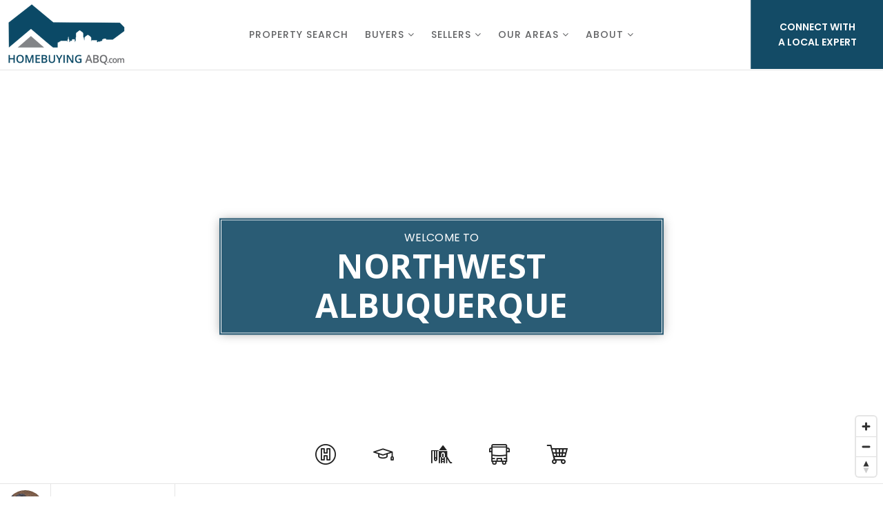

--- FILE ---
content_type: text/html; charset=UTF-8
request_url: https://homebuyingabq.com/our-areas/northwest-albuquerque/
body_size: 35200
content:
<!doctype html>
<html lang="en-US" data-theme="dark" prefix="og: http://ogp.me/ns#">
<head>
			<meta charset="UTF-8">
	<meta name="viewport" content="width=device-width, initial-scale=1">
	<meta http-equiv="X-UA-Compatible" content="IE=edge">
					<script>
					WebFontConfig = {
						google: { families: [ 'Poppins:300,300i,400,400i,500,600,600i,700,700i,800,900', 'Open+Sans:300,400,500,600,700,800,300i,400i,600i,700i', 'Roboto:300,400,500,600,700,800,900,300i,400i,600i,700i&display=swap' ] }
					};
					(function() {
						var wf = document.createElement('script');
						wf.src = 'https://cdnjs.cloudflare.com/ajax/libs/webfont/1.6.28/webfontloader.js';
						wf.type = 'text/javascript';
						wf.async = 'true';
						var s = document.getElementsByTagName('script')[0];
						s.parentNode.insertBefore(wf, s);
					})(); </script>
				<title>Northwest Albuquerque - The Home Buying ABQ Real Estate Group</title>

<!-- This site is optimized with the Yoast SEO Premium plugin v9.7 - https://yoast.com/wordpress/plugins/seo/ -->
<meta name="description" content="Welcome to Northwest Albuquerque. In this guide we will explore the local market including listings, schools, businesses, and more."/>
<link rel="canonical" href="https://homebuyingabq.com/our-areas/northwest-albuquerque/" />
<meta property="og:locale" content="en_US" />
<meta property="og:type" content="article" />
<meta property="og:title" content="Northwest Albuquerque - The Home Buying ABQ Real Estate Group" />
<meta property="og:description" content="Welcome to Northwest Albuquerque. In this guide we will explore the local market including listings, schools, businesses, and more." />
<meta property="og:url" content="https://homebuyingabq.com/our-areas/northwest-albuquerque/" />
<meta property="og:site_name" content="The Home Buying ABQ Real Estate Group" />
<meta property="og:image" content="https://assets.agentfire4.com/uploads/sites/105/2021/11/Albuquerque-Featured-Image-2.jpg" />
<meta property="og:image:secure_url" content="https://assets.agentfire4.com/uploads/sites/105/2021/11/Albuquerque-Featured-Image-2.jpg" />
<meta property="og:image:width" content="1920" />
<meta property="og:image:height" content="1281" />
<meta property="og:image:alt" content="Albuquerque Featured Image 2" />
<meta name="twitter:card" content="summary_large_image" />
<meta name="twitter:description" content="Welcome to Northwest Albuquerque. In this guide we will explore the local market including listings, schools, businesses, and more." />
<meta name="twitter:title" content="Northwest Albuquerque - The Home Buying ABQ Real Estate Group" />
<meta name="twitter:image" content="https://assets.agentfire4.com/uploads/sites/105/2021/11/Albuquerque-Featured-Image-2.jpg" />
<!-- / Yoast SEO Premium plugin. -->

<link rel='dns-prefetch' href='//maps.google.com' />
<link rel='dns-prefetch' href='//maps.googleapis.com' />
<link rel='dns-prefetch' href='//homebuyingabq.com' />
<link rel='dns-prefetch' href='//fonts.googleapis.com' />
<link rel='dns-prefetch' href='//s.w.org' />
<link rel='preconnect' href='https://fonts.gstatic.com' crossorigin />
<link rel="alternate" type="application/rss+xml" title="The Home Buying ABQ Real Estate Group &raquo; Feed" href="https://homebuyingabq.com/feed/" />
<link rel='stylesheet' id='dsidxpress-icons-css'  href='https://static.agentfire4.com/wp-content/plugins/dsidxpress/css/dsidx-icons.css?ver=4.9.28' type='text/css' media='all' />
<link rel='stylesheet' id='dsidx-css'  href='https://homebuyingabq.com/scss/diverse/combo-css-pro.css?ver=1.0.9&#038;rev=8.235' type='text/css' media='all' />
<link rel='stylesheet' id='dsidxpress-unconditional-css'  href='https://static.agentfire4.com/wp-content/plugins/dsidxpress/css/client.css?ver=4.9.28' type='text/css' media='all' />
<link rel='stylesheet' id='dsidxwidgets-unconditional-css'  href='https://static.agentfire4.com/wp-content/plugins/dsidxpress/dsidxwidgets/css/client.css?ver=4.9.28' type='text/css' media='all' />
<link rel='stylesheet' id='bootstrap-4-css'  href='https://static.agentfire4.com/wp-content/mu-plugins/agentfire-shared-library/vendor/twbs/bootstrap/dist/css/bootstrap.min.css?ver=4.0.0-rev.1' type='text/css' media='all' />
<link rel='stylesheet' id='agentfire-bundle-bundle-css'  href='https://static.agentfire4.com/wp-content/mu-plugins/agentfire-shared-library/css/bundle/bundle.min.css?ver=1.3.9' type='text/css' media='all' />
<link rel='stylesheet' id='animate-css'  href='https://static.agentfire4.com/wp-content/mu-plugins/agentfire-shared-library/bower_components/animate.css/animate.css' type='text/css' media='all' />
<link rel='stylesheet' id='aft2-client-css-css'  href='https://homebuyingabq.com/scss/plugins/agentfire-testimonials-v2/client.css?ver=2.7.3&#038;rev=8.235' type='text/css' media='all' />
<link rel='stylesheet' id='spark-editor-client-css'  href='https://homebuyingabq.com/scss/plugins/agentfire-spark-editor/client.css?ver=1.1.52&#038;rev=8.235' type='text/css' media='all' />
<link rel='stylesheet' id='poppins-css'  href='https://fonts.googleapis.com/css?family=Poppins%3A300%2C400%2C600%2C700&#038;display=swap&#038;ver=4.9.28' type='text/css' media='all' />
<link rel='stylesheet' id='plugin-guide-covers-client-css'  href='https://homebuyingabq.com/scss/plugin/guide-covers/client.css?ver=1.3.3&#038;rev=8.235' type='text/css' media='all' />
<link rel='stylesheet' id='plugin-home-valuation-client-css'  href='https://homebuyingabq.com/scss/plugin/home-valuation/client.css?ver=3.3.52&#038;rev=8.235' type='text/css' media='all' />
<link rel='stylesheet' id='plugin-lead-form-client-css'  href='https://homebuyingabq.com/scss/plugin/lead-form/client.css?ver=1.3.71&#038;rev=8.235' type='text/css' media='all' />
<link rel='stylesheet' id='plugin-instafeed-base-client-css'  href='https://homebuyingabq.com/scss/plugin/instafeed-base/client.css?ver=2.1.1&#038;rev=8.235' type='text/css' media='all' />
<link rel='stylesheet' id='plugin-qr-code-manager-client-css'  href='https://homebuyingabq.com/scss/plugin/qr-code-manager/client.css?ver=1.0.9&#038;rev=8.235' type='text/css' media='all' />
<link rel='stylesheet' id='plugin-spark-page-client-css'  href='https://homebuyingabq.com/scss/plugin/spark-page/client.css?ver=1.8.15&#038;rev=8.235' type='text/css' media='all' />
<link rel='stylesheet' id='agentfire-auto-generated-css'  href='https://homebuyingabq.com/scss/auto-generated/style.css?ver=1.1.43&#038;rev=8.235' type='text/css' media='all' />
<link rel='stylesheet' id='ag-client-css'  href='https://homebuyingabq.com/scss/plugins/agentfire-area-guide/client.css?ver=3.9.8&#038;rev=8.235' type='text/css' media='all' />
<link rel='stylesheet' id='agentfire-theme-css'  href='https://homebuyingabq.com/scss/theme/style.css?ver=1.1.39&#038;rev=8.235' type='text/css' media='all' />
<script type='text/javascript' src='https://static.agentfire4.com/wp-includes/js/jquery/jquery.js?ver=1.12.4'></script>
<script type='text/javascript' defer src='https://static.agentfire4.com/wp-includes/js/jquery/jquery-migrate.min.js?ver=1.4.1'></script>
<script type='text/javascript'>
/* <![CDATA[ */
var dsidxAjaxHandler = {"ajaxurl":"https:\/\/homebuyingabq.com\/wp-admin\/admin-ajax.php"};
/* ]]> */
</script>
<script type='text/javascript' src='https://homebuyingabq.com/javascript/diverse/combo-js-pro.js?ver=1.0.9'></script>
<script type='text/javascript' defer src='https://static.agentfire4.com/wp-includes/js/jquery/ui/core.min.js?ver=1.11.4'></script>
<script type='text/javascript' defer src='https://static.agentfire4.com/wp-includes/js/jquery/ui/widget.min.js?ver=1.11.4'></script>
<script type='text/javascript' defer src='https://static.agentfire4.com/wp-includes/js/jquery/ui/position.min.js?ver=1.11.4'></script>
<script type='text/javascript' defer src='https://static.agentfire4.com/wp-content/mu-plugins/agentfire-shared-library/vendor/twbs/bootstrap/dist/js/bootstrap.bundle.min.js?ver=4.0.0-bundle'></script>
<script type='text/javascript'>
/* <![CDATA[ */
var hv_js_vars = {"afe_preview":"","rest_host":"https:\/\/rest.agentfirecdn.com"};
/* ]]> */
</script>
<script type='text/javascript'>
/* <![CDATA[ */
var AgentFire_Settings = {"assets_domain":"https:\/\/assets.agentfire4.com","invisible_recaptcha_site_key":"6Lfx2EcUAAAAAOZ393GzZbdFyMTy3sUOdVvZOpYH","checkbox_recaptcha_site_key":"6Lf9o0opAAAAACpWAaN6iLpHLHo3qYMhZPLSeUuT","mapbox_token":"pk.eyJ1IjoiYWdlbnRmaXJlY29ycCIsImEiOiJjamp5Y3RkaWIwMDVrM2pvdHVzcmxvdXd1In0.0mhs52YCgV45qwNh9f7qpw","home_url":"https:\/\/homebuyingabq.com","disclaimer":"I agree to receive a marketing communication via voice call, AI voice call, text message or similar automated means from The Home Buying ABQ Real Estate Group. Consent is not a condition of purchase. Msg\/data rates may apply. Msg frequency varies. Reply STOP to unsubscribe. <a href=\"\/privacy-policy\/\" title=\"Privacy Policy\" target=\"_blank\" class=\"disclaimer_pp_link\">Privacy Policy<\/a>","oauth2_initial_urls":{"facebook":"https:\/\/www.facebook.com\/v20.0\/dialog\/oauth?client_id=2239656783093900&redirect_uri=https%3A%2F%2Fagentfire4.com%2Foauth2%2Ffacebook&response_type=code&scope=email%2Cpublic_profile&state=[base64]","google":"https:\/\/accounts.google.com\/o\/oauth2\/v2\/auth?response_type=code&access_type=online&client_id=543271315582-123k1f2a5asggc2250v4sp8sh2c9fe93.apps.googleusercontent.com&redirect_uri=https%3A%2F%2Fagentfire4.com%2Foauth2%2Fgoogle&state=[base64]&scope=email%20profile&approval_prompt=auto"},"facebook_app_id":"2239656783093900","google_client_id":"543271315582-123k1f2a5asggc2250v4sp8sh2c9fe93.apps.googleusercontent.com"};
/* ]]> */
</script>
<script type='text/javascript' src='https://static.agentfire4.com/wp-content/mu-plugins/agentfire-shared-library/js/third-party/select2/select2.full.min.js?ver=4.0.13'></script>
<script type='text/javascript' defer src='https://static.agentfire4.com/wp-includes/js/jquery/ui/menu.min.js?ver=1.11.4'></script>
<script type='text/javascript'>
/* <![CDATA[ */
var uiAutocompleteL10n = {"noResults":"No results found.","oneResult":"1 result found. Use up and down arrow keys to navigate.","manyResults":"%d results found. Use up and down arrow keys to navigate.","itemSelected":"Item selected."};
/* ]]> */
</script>
<script type='text/javascript' defer src='https://static.agentfire4.com/wp-includes/js/jquery/ui/autocomplete.min.js?ver=1.11.4'></script>
<script type='text/javascript'>
/* <![CDATA[ */
var agentfire_quicksearch = {"autocompleteUrlDiverse":"https:\/\/homebuyingabq.com\/wp-admin\/admin-ajax.php","locationTypes":{"1":"City","2":"Community","5":"County","8":"Shape","3":"Tract","4":"Zip"},"autocompleteUrlShowcaseCenter":"https:\/\/idx.showcaseidx.com\/api\/latlng","autocompleteUrlShowcaseSearch":"https:\/\/homebuyingabq.com\/wp-admin\/admin-ajax.php"};
/* ]]> */
</script>
<script type='text/javascript'>
/* <![CDATA[ */
var spark_page = [];
/* ]]> */
</script>
<script type='text/javascript'>
/* <![CDATA[ */
var area_data = {"endpoints":{"sales_data":"https:\/\/rest.agentfirecdn.com\/v1\/area-data\/sale\/9a4e389314c933b3efc9d99ab9ec5d45","community_data":"https:\/\/rest.agentfirecdn.com\/v1\/area-data\/community\/9a4e389314c933b3efc9d99ab9ec5d45"},"cache_key":"1761960784","yelp_key":"1763076499","default_source":"yelp","status":{"single":true},"custom":{"values":[]},"colors":{"column_color":"#134b66","legend_color":"#134b66","axis_label_color":"#636466","border_color":"#FFFFFF","color":["#134b66","#636466","#134b66","#636466","#134b66"]},"hide_crime":"1","is_editor_preview":"","api_key":"5b4b3c1d-22c5ab18-d1366d5b-1657f3de-83ed8a84-10d20210"};
/* ]]> */
</script>
<script type='text/javascript'>
/* <![CDATA[ */
var Rev_CTA_Config = {"page_id":"1703","page_type":"area_guide","preview":"","hashes":[]};
/* ]]> */
</script>
<script type='text/javascript' src='https://static.agentfire4.com/wp-content/mu-plugins/agentfire-shared-library/bower_components/moment/moment.js'></script>
<script type='text/javascript'>
/* <![CDATA[ */
var TeamMembersClient = {"offices":[]};
/* ]]> */
</script>
<script type='text/javascript'>
/* <![CDATA[ */
var QRCodeData = {"isEditorPreview":""};
/* ]]> */
</script>
<script type='text/javascript' defer src='https://static.agentfire4.com/wp-content/mu-plugins/agentfire-shared-library/js/bundle/bundle.min.js?ver=1.4.61'></script>
<script type='text/javascript' defer src='https://static.agentfire4.com/wp-content/mu-plugins/agentfire-shared-library/js/bundle/area-content.min.js?ver=1.4.61'></script>
<script type='text/javascript' defer src='https://static.agentfire4.com/wp-content/mu-plugins/agentfire-shared-library/js/bundle/plugins.min.js?ver=1.4.61'></script>
<script type='text/javascript' src='https://static.agentfire4.com/wp-content/plugins/gravityforms/js/jquery.json.min.js?ver=2.4.14.1'></script>
<script type='text/javascript'>
/* <![CDATA[ */
var gf_global = {"gf_currency_config":{"name":"U.S. Dollar","symbol_left":"$","symbol_right":"","symbol_padding":"","thousand_separator":",","decimal_separator":".","decimals":2},"base_url":"https:\/\/homebuyingabq.com\/wp-content\/plugins\/gravityforms","number_formats":[],"spinnerUrl":"https:\/\/homebuyingabq.com\/wp-content\/plugins\/gravityforms\/images\/spinner.gif"};
/* ]]> */
</script>
<script type='text/javascript' src='https://static.agentfire4.com/wp-content/plugins/gravityforms/js/gravityforms.min.js?ver=2.4.14.1'></script>
<script type='text/javascript' src='//maps.googleapis.com/maps/api/js?v=3&#038;language=en&#038;libraries=drawing,geometry,places,region=us&#038;key=AIzaSyB7yjSR4EFTueecDUXK2wL4IhRioSJDUc0'></script>
		<script>
			(function() {
				var oldReady = jQuery.fn.ready;
				jQuery.fn.ready = function(fn) {
					return oldReady(function() {
						try {
							fn.apply(this, arguments);
						} catch (e) {
							console.error(e);
						}
					});
				};
			})();
		</script>
		<meta name="generator" content="WordPress 4.9.28" />
<link rel='shortlink' href='https://homebuyingabq.com/?p=1703' />
		<style>.animate {opacity: 0;} .agentfire-loaded-modules .animate {opacity: 1;}</style>
				<meta name="theme-color" content="#134b66">
		<meta name="msapplication-navbutton-color" content="#134b66">
					<style>
				.ui-dialog.ui-widget.ui-widget-content.ui-corner-all.ui-front.dsidx-dialog.dsidx-ui-widget.dsidx-register-dialog {
					max-height: none;
				}
				.dsidx-ui-widget.dsidx-dialog {
					z-index: 100011;
				}
				#dsidx-register .dsidx-loginBtn:disabled,
				#dsidx-register #dsidx-register-submit:disabled,
				.dsidx-details .dsidx-contact-form #dsidx-contact-form-submit:disabled {
					opacity: .65;
					cursor: not-allowed;
				}
			</style>
			<link rel="icon" href="https://assets.agentfire4.com/uploads/sites/105/2021/04/Site-Icon-Buying-ABQ-Real-Estate-Group-32x32.max.png" sizes="32x32" />
<link rel="icon" href="https://assets.agentfire4.com/uploads/sites/105/2021/04/Site-Icon-Buying-ABQ-Real-Estate-Group-192x192.max.png" sizes="192x192" />
<link rel="apple-touch-icon-precomposed" href="https://assets.agentfire4.com/uploads/sites/105/2021/04/Site-Icon-Buying-ABQ-Real-Estate-Group-180x180.max.png" />
<meta name="msapplication-TileImage" content="https://assets.agentfire4.com/uploads/sites/105/2021/04/Site-Icon-Buying-ABQ-Real-Estate-Group-270x270.max.png" />
</head>
<body class="page-template-default page page-id-1703 page-parent page-child parent-pageid-310 single-idxm_area single-idxm_city spark-theme body--spark et_non_fixed_nav">

<a class="skip-to-content-link" href="#page-container">Skip to main content</a>


<header id="page-header" class="page-header page-header--standard"><!-- spark cache --><div class="afe-content afe-content--spark_header_custom"><div class="sp-header sp-header--standard sp-header--custom sp-header--sticky"
			data-offset="0" data-tolerance_up="0" data-tolerance_down="0"
	>

	<div class="afe-block afe-block--custom-block"><style>
	.block_606d04f78029e_2 { display: flex; flex-direction: column; justify-content: center; } .block_606d04f78029e_2 { border-width: 0px 0px 1px 0px; border-color: rgba(255, 255, 255, 0.25); border-style: solid; } .block_606d04f78029e_2 { background-color: #FFFFFF; } .block_606d04f78029e_2 { margin: 0; padding: 0; }</style>


<div class="custom-header cbl cbl__block block_606d04f78029e_2">
						<div class="row1 cbl__row row_606d0518ffbe1_1">
		<style>
			.row_606d0518ffbe1_1 { } .row_606d0518ffbe1_1 { margin: 0 auto; padding: 0; }		</style>
								<div class="cbl__row-box">
			<div class="cbl__column cbl__column--3 column_606d051bdb363_2">
	<style>
		.column_606d051bdb363_2 { text-align: center; align-self: stretch; } .column_606d051bdb363_2 > .cbl__column-box { border-width: 0px 1px 0px 0px; border-color: rgba(255, 255, 255, 0.25); border-style: solid; } .column_606d051bdb363_2 { max-width: 35%; flex: 0 0 35%; order: 0 } @media (min-width: 576px) { .column_606d051bdb363_2 { max-width: 30%; flex: 0 0 30%; order: 0 } } @media (min-width: 768px) { .column_606d051bdb363_2 { max-width: 20%; flex: 0 0 20%; order: 0 } } @media (min-width: 992px) { .column_606d051bdb363_2 { max-width: 20%; flex: 0 0 20%; order: 0 } } @media (min-width: 1200px) { .column_606d051bdb363_2 { max-width: 15%; flex: 0 0 15%; order: 0 } } @media (min-width: 1600px) { .column_606d051bdb363_2 { max-width: 15%; flex: 0 0 15%; order: 0 } } .column_606d051bdb363_2 .cbl__column-box { height: 100%; display: flex; flex-direction: column; justify-content: center; } .column_606d051bdb363_2 .cbl__column-box { margin: 0; padding: 5px 10px; }	</style>
	<div class="col1 cbl__column-box cbl__column--column_606d051bdb363_2">
						
		<div class="cbl__widget cbl__widget--image widget_606d052810ac5_5"><style>
		.widget_606d052810ac5_5 { } .widget_606d052810ac5_5 { margin: 0; padding: 0; } .widget_606d052810ac5_5 .cb-image { width: 170px;					}	</style><img
			class="cb-image"
			width="170" height="90"							src="https://assets.agentfire4.com/uploads/sites/105/2021/04/Main-Logo-transparent-Buying-ABQ-Real-Estate-Group-170xAUTO.fit.png" srcset="https://assets.agentfire4.com/uploads/sites/105/2021/04/Main-Logo-transparent-Buying-ABQ-Real-Estate-Group-340xAUTO.fit.png 2x"						alt="Main Logo (transparent) &amp;#8211; Buying ABQ Real Estate Group"></div>

					<a href="/" class="cbl__link" aria-label="Column link"></a>
					</div>
</div>




<div class="cbl__column cbl__column--3 column_606d051b3d65f_3">
	<style>
		.column_606d051b3d65f_3 { text-align: center; align-self: stretch; } .column_606d051b3d65f_3 { max-width: 65%; flex: 0 0 65%; order: 1 } @media (min-width: 576px) { .column_606d051b3d65f_3 { max-width: 70%; flex: 0 0 70%; order: 1 } } @media (min-width: 768px) { .column_606d051b3d65f_3 { max-width: 80%; flex: 0 0 80%; order: 1 } } @media (min-width: 992px) { .column_606d051b3d65f_3 { max-width: 60%; flex: 0 0 60%; order: 1 } } @media (min-width: 1200px) { .column_606d051b3d65f_3 { max-width: 70%; flex: 0 0 70%; order: 1 } } @media (min-width: 1600px) { .column_606d051b3d65f_3 { max-width: 70%; flex: 0 0 70%; order: 1 } } .column_606d051b3d65f_3 .cbl__column-box { height: 100%; display: flex; flex-direction: column; justify-content: center; } @media (max-width: 575px) { .column_606d051b3d65f_3 .cbl__column-box { margin: 0; padding: 10px; } } @media (min-width: 576px) and (max-width: 767px) { .column_606d051b3d65f_3 .cbl__column-box { margin: 0; padding: 10px; } } @media (min-width: 768px) and (max-width: 991px) { .column_606d051b3d65f_3 .cbl__column-box { margin: 0; padding: 10px; } } @media (min-width: 992px) and (max-width: 1199px) { .column_606d051b3d65f_3 .cbl__column-box { margin: 0; padding: 20px; } } @media (min-width: 1200px) and (max-width: 1599px) { .column_606d051b3d65f_3 .cbl__column-box { margin: 0; padding: 20px; } } @media (min-width: 1600px) { .column_606d051b3d65f_3 .cbl__column-box { margin: 0; padding: 20px; } }	</style>
	<div class="col2 cbl__column-box cbl__column--column_606d051b3d65f_3">
						
		<div class="cbl__widget cbl__widget--wp_menu widget_606d05806ebf2_6"><style>
		.widget_606d05806ebf2_6 { text-align: center; } .widget_606d05806ebf2_6 { margin: 0; padding: 0; } @media (max-width: 575px) { .widget_606d05806ebf2_6 { display: none !important; } } @media (min-width: 576px) and (max-width: 767px) { .widget_606d05806ebf2_6 { display: none !important; } } @media (min-width: 768px) and (max-width: 991px) { .widget_606d05806ebf2_6 { display: none !important; } } .widget_606d05806ebf2_6 .spark-menu { justify-content: center; margin: 0 -12px; } .widget_606d05806ebf2_6 .cbl__wp-menu a { padding: 12px; color: #636466; } .widget_606d05806ebf2_6 .cbl__wp-menu .sub-menu a { color: #636466; } .widget_606d05806ebf2_6 .cbl__wp-menu a:hover { color: #134B66; } .widget_606d05806ebf2_6 .cbl__wp-menu .sub-menu a:hover { color: #134B66; }	</style><div class="cbl__wp-menu"><ul role="menu" id="menu-main-header-menu" class="spark-menu spark-menu--horizontal"><li role="none" id="menu-item-1829" class="menu-item menu-item-type-custom menu-item-object-custom menu-item-1829"><a href="/idx/" role="menuitem">Property Search</a></li><li role="none" id="menu-item-1828" class="menu-item menu-item-type-custom menu-item-object-custom menu-item-has-children menu-item-1828"><a href="#" role="menuitem">Buyers <i class="fa fa-angle-down" aria-hidden="true"></i></a><ul class="sub-menu"><li role="none" id="menu-item-2046" class="menu-item menu-item-type-post_type menu-item-object-ds-idx-listings-page menu-item-2046"><a href="https://homebuyingabq.com/idx/listings/new-listings/" role="menuitem">New Listings</a></li><li role="none" id="menu-item-2045" class="menu-item menu-item-type-post_type menu-item-object-ds-idx-listings-page menu-item-2045"><a href="https://homebuyingabq.com/idx/listings/luxury-properties/" role="menuitem">Luxury Properties</a></li><li role="none" id="menu-item-2058" class="menu-item menu-item-type-custom menu-item-object-custom menu-item-2058"><a href="https://homebuyingabq.com/idx/listings/recently-reduced/" role="menuitem">Recently Reduced</a></li><li role="none" id="menu-item-1938" class="menu-item menu-item-type-post_type menu-item-object-page menu-item-1938"><a href="https://homebuyingabq.com/perfect-home-finder/" role="menuitem">Perfect Home Finder</a></li><li role="none" id="menu-item-1937" class="menu-item menu-item-type-post_type menu-item-object-page menu-item-1937"><a href="https://homebuyingabq.com/buyers-guide/" role="menuitem">Buyer&#8217;s Guide</a></li><li role="none" id="menu-item-1936" class="menu-item menu-item-type-post_type menu-item-object-page menu-item-1936"><a href="https://homebuyingabq.com/mortgage-calculator/" role="menuitem">Mortgage Calculator</a></li></ul></li><li role="none" id="menu-item-1833" class="menu-item menu-item-type-custom menu-item-object-custom menu-item-has-children menu-item-1833"><a href="#" role="menuitem">Sellers <i class="fa fa-angle-down" aria-hidden="true"></i></a><ul class="sub-menu"><li role="none" id="menu-item-1941" class="menu-item menu-item-type-post_type menu-item-object-page menu-item-1941"><a href="https://homebuyingabq.com/whats-my-home-worth/" role="menuitem">What&#8217;s My Home Worth</a></li><li role="none" id="menu-item-1939" class="menu-item menu-item-type-post_type menu-item-object-page menu-item-1939"><a href="https://homebuyingabq.com/instant-home-valuation/" role="menuitem">Instant Home Valuation</a></li><li role="none" id="menu-item-1940" class="menu-item menu-item-type-post_type menu-item-object-page menu-item-1940"><a href="https://homebuyingabq.com/sellers-guide/" role="menuitem">Seller&#8217;s Guide</a></li></ul></li><li role="none" id="menu-item-1839" class="menu-item menu-item-type-post_type menu-item-object-page menu-item-has-children menu-item-1839"><a href="https://homebuyingabq.com/our-areas/" role="menuitem">Our Areas <i class="fa fa-angle-down" aria-hidden="true"></i></a><ul class="sub-menu"><li role="none" id="menu-item-1840" class="menu-item menu-item-type-post_type menu-item-object-page menu-item-1840"><a href="https://homebuyingabq.com/our-areas/northeast-albuquerque/" role="menuitem">Northeast Albuquerque</a></li><li role="none" id="menu-item-1841" class="menu-item menu-item-type-post_type menu-item-object-page menu-item-1841"><a href="https://homebuyingabq.com/our-areas/southeast-albuquerque/" role="menuitem">Southeast Albuquerque</a></li><li role="none" id="menu-item-1842" class="menu-item menu-item-type-post_type menu-item-object-page menu-item-1842"><a href="https://homebuyingabq.com/our-areas/northwest-albuquerque/" role="menuitem">Northwest Albuquerque</a></li><li role="none" id="menu-item-1843" class="menu-item menu-item-type-post_type menu-item-object-page menu-item-1843"><a href="https://homebuyingabq.com/our-areas/southwest-albuquerque/" role="menuitem">Southwest Albuquerque</a></li><li role="none" id="menu-item-1844" class="menu-item menu-item-type-post_type menu-item-object-page menu-item-1844"><a href="https://homebuyingabq.com/our-areas/rio-rancho/" role="menuitem">Rio Rancho</a></li><li role="none" id="menu-item-1845" class="menu-item menu-item-type-post_type menu-item-object-page menu-item-1845"><a href="https://homebuyingabq.com/our-areas/bernalillo/" role="menuitem">Bernalillo</a></li><li role="none" id="menu-item-1846" class="menu-item menu-item-type-post_type menu-item-object-page menu-item-1846"><a href="https://homebuyingabq.com/our-areas/corrales/" role="menuitem">Corrales</a></li><li role="none" id="menu-item-1847" class="menu-item menu-item-type-post_type menu-item-object-page menu-item-1847"><a href="https://homebuyingabq.com/our-areas/placitas/" role="menuitem">Placitas</a></li><li role="none" id="menu-item-1848" class="menu-item menu-item-type-post_type menu-item-object-page menu-item-1848"><a href="https://homebuyingabq.com/our-areas/los-lunas/" role="menuitem">Los Lunas</a></li><li role="none" id="menu-item-1849" class="menu-item menu-item-type-post_type menu-item-object-page menu-item-1849"><a href="https://homebuyingabq.com/our-areas/east-mountains/" role="menuitem">East Mountains</a></li><li role="none" id="menu-item-1965" class="menu-item menu-item-type-post_type menu-item-object-page menu-item-1965"><a href="https://homebuyingabq.com/our-areas/belen/" role="menuitem">Belen</a></li></ul></li><li role="none" id="menu-item-1850" class="menu-item menu-item-type-custom menu-item-object-custom menu-item-has-children menu-item-1850"><a href="#" role="menuitem">About <i class="fa fa-angle-down" aria-hidden="true"></i></a><ul class="sub-menu"><li role="none" id="menu-item-1942" class="menu-item menu-item-type-post_type menu-item-object-page menu-item-1942"><a href="https://homebuyingabq.com/about-us/" role="menuitem">About Us</a></li><li role="none" id="menu-item-1943" class="menu-item menu-item-type-post_type menu-item-object-page menu-item-1943"><a href="https://homebuyingabq.com/our-methods/" role="menuitem">Our Methods</a></li><li role="none" id="menu-item-1944" class="menu-item menu-item-type-post_type menu-item-object-page menu-item-1944"><a href="https://homebuyingabq.com/testimonials/" role="menuitem">Testimonials</a></li><li role="none" id="menu-item-1945" class="menu-item menu-item-type-post_type menu-item-object-page menu-item-1945"><a href="https://homebuyingabq.com/blog/" role="menuitem">Blog</a></li></ul></li></ul></div></div>
<div class="cbl__widget cbl__widget--button widget_606e3728e0754_13"><style>
		.widget_606e3728e0754_13 { text-align: right; } .widget_606e3728e0754_13 { margin: 0; padding: 0; } @media (min-width: 992px) and (max-width: 1199px) { .widget_606e3728e0754_13 { display: none !important; } } @media (min-width: 1200px) and (max-width: 1599px) { .widget_606e3728e0754_13 { display: none !important; } } @media (min-width: 1600px) { .widget_606e3728e0754_13 { display: none !important; } } .widget_606e3728e0754_13 .btn { background-color: #134B66;			border-color: #134B66;		} .widget_606e3728e0754_13 .btn:hover { }	</style><a data-role="open_mobile_menu" href="#" class="custom-white-buttons btn btn-spark"  aria-label="Menu"><i class="fa fa-bars"></i>			Menu</a></div>

					</div>
</div>




<div class="cbl__column cbl__column--3 column_606d051bc6061_4">
	<style>
		.column_606d051bc6061_4 { text-align: center; align-self: stretch; } .column_606d051bc6061_4 > .cbl__column-box { border-width: 0px 0px 0px 1px; border-color: rgba(255, 255, 255, 0.25); border-style: solid; } .column_606d051bc6061_4 { max-width: 100%; flex: 0 0 100%; order: 2 } @media (min-width: 576px) { .column_606d051bc6061_4 { max-width: 100%; flex: 0 0 100%; order: 2 } } @media (min-width: 768px) { .column_606d051bc6061_4 { max-width: 100%; flex: 0 0 100%; order: 2 } } @media (min-width: 992px) { .column_606d051bc6061_4 { max-width: 20%; flex: 0 0 20%; order: 2 } } @media (min-width: 1200px) { .column_606d051bc6061_4 { max-width: 15%; flex: 0 0 15%; order: 2 } } @media (min-width: 1600px) { .column_606d051bc6061_4 { max-width: 15%; flex: 0 0 15%; order: 2 } } .column_606d051bc6061_4 .cbl__column-box { height: 100%; display: flex; flex-direction: column; justify-content: center; } .cbl__column--column_606d051bc6061_4 { background-color: #134B66; } @media (max-width: 575px) { .column_606d051bc6061_4 .cbl__column-box { margin: 0; padding: 20px; } } @media (min-width: 576px) and (max-width: 767px) { .column_606d051bc6061_4 .cbl__column-box { margin: 0; padding: 20px; } } @media (min-width: 768px) and (max-width: 991px) { .column_606d051bc6061_4 .cbl__column-box { margin: 0; padding: 20px; } } @media (min-width: 992px) and (max-width: 1199px) { .column_606d051bc6061_4 .cbl__column-box { margin: 0; padding: 20px 10px; } } @media (min-width: 1200px) and (max-width: 1599px) { .column_606d051bc6061_4 .cbl__column-box { margin: 0; padding: 20px 10px; } } @media (min-width: 1600px) { .column_606d051bc6061_4 .cbl__column-box { margin: 0; padding: 20px 10px; } } @media (max-width: 575px) { .column_606d051bc6061_4 { display: none !important; } } @media (min-width: 576px) and (max-width: 767px) { .column_606d051bc6061_4 { display: none !important; } } @media (min-width: 768px) and (max-width: 991px) { .column_606d051bc6061_4 { display: none !important; } }	</style>
	<div class="col3 cbl__column-box cbl__column--column_606d051bc6061_4">
						
		<div class="cbl__widget cbl__widget--heading_text widget_606d05eee8f1d_1"><style>
		.widget_606d05eee8f1d_1 { } .widget_606d05eee8f1d_1 { margin: 0; padding: 0; } .widget_606d05eee8f1d_1 .cb-title { color: #FFFFFF !important; font-family: "Poppins", sans-serif !important; font-size: 15px; line-height: 15px; } @media (min-width: 320px) and (max-width: 1599px) { .widget_606d05eee8f1d_1 .cb-title { font-size: calc(15px + 3 * ((100vw - 320px) / 1280)); } } @media (min-width: 1600px) { .widget_606d05eee8f1d_1 .cb-title { font-size: 18px; } } @media (min-width: 320px) and (max-width: 1599px) { .widget_606d05eee8f1d_1 .cb-title { line-height: calc(15px + 10 * ((100vw - 320px) / 1280)); } } @media (min-width: 1600px) { .widget_606d05eee8f1d_1 .cb-title { line-height: 25px; } }	</style><h1 class="cb-title h1" aria-level=1>
					Connect with<br>a local expert
			</h1></div>
<div class="cbl__widget cbl__widget--text widget_606d0a18abef2_1"><style>
		.widget_606d0a18abef2_1 { } .widget_606d0a18abef2_1 { margin: 2px 0 0; padding: 0; } @media (max-width: 575px) { .widget_606d0a18abef2_1 { display: none !important; } } @media (min-width: 576px) and (max-width: 767px) { .widget_606d0a18abef2_1 { display: none !important; } } @media (min-width: 768px) and (max-width: 991px) { .widget_606d0a18abef2_1 { display: none !important; } } @media (min-width: 992px) and (max-width: 1199px) { .widget_606d0a18abef2_1 { display: none !important; } } @media (min-width: 1200px) and (max-width: 1599px) { .widget_606d0a18abef2_1 { display: none !important; } } @media (min-width: 1600px) { .widget_606d0a18abef2_1 { display: none !important; } } .widget_606d0a18abef2_1 .cbl__text { color: #FFFFFF !important; font-size: 8px; } @media (min-width: 320px) and (max-width: 1599px) { .widget_606d0a18abef2_1 .cbl__text { font-size: calc(8px + 5 * ((100vw - 320px) / 1280)); } } @media (min-width: 1600px) { .widget_606d0a18abef2_1 .cbl__text { font-size: 13px; } }	</style><div class="cbl__text"></div></div>

					<a href="/contact-us/" class="cbl__link" aria-label="Column link"></a>
					</div>
</div>
		</div>
			</div>
	</div>
</div>
</div>


<div class="sp-menu-mobile sp-menu-mobile--default">
	<div class="sp-menu-mobile__title">&nbsp;</div>
	<div class="sp-menu-mobile__menu active"><div class="sp-menu-mobile__title"><button class="sp-menu-mobile__close" aria-label="Close Menu"></button>Menu</div><ul role="menu"><li role="none" class="menu-item menu-item-type-custom menu-item-object-custom menu-item-1829"><a href="/idx/" role="menuitem">Property Search</a></li><li role="none" class="menu-item menu-item-type-custom menu-item-object-custom menu-item-has-children menu-item-1828"><a href="#" role="menuitem" data-for="2">Buyers <i class="fa fa-angle-right" aria-hidden="true" data-for="1"></i></a></li><li role="none" class="menu-item menu-item-type-custom menu-item-object-custom menu-item-has-children menu-item-1833"><a href="#" role="menuitem" data-for="9">Sellers <i class="fa fa-angle-right" aria-hidden="true" data-for="1"></i></a></li><li role="none" class="menu-item menu-item-type-post_type menu-item-object-page menu-item-has-children menu-item-1839"><a href="https://homebuyingabq.com/our-areas/" role="menuitem" data-for="13">Our Areas <i class="fa fa-angle-right" aria-hidden="true" data-for="1"></i></a></li><li role="none" class="menu-item menu-item-type-custom menu-item-object-custom menu-item-has-children menu-item-1850"><a href="#" role="menuitem" data-for="25">About <i class="fa fa-angle-right" aria-hidden="true" data-for="1"></i></a></li></ul></div><div class='sp-menu-mobile__submenu submenu-2'><div class='sp-menu-mobile__title'>Buyers <i class="fa fa-angle-right" aria-hidden="true" data-for="1"></i></div><ul><li role="none" class="menu-item menu-item-type-post_type menu-item-object-ds-idx-listings-page menu-item-2046"><a href="https://homebuyingabq.com/idx/listings/new-listings/" role="menuitem">New Listings</a></li><li role="none" class="menu-item menu-item-type-post_type menu-item-object-ds-idx-listings-page menu-item-2045"><a href="https://homebuyingabq.com/idx/listings/luxury-properties/" role="menuitem">Luxury Properties</a></li><li role="none" class="menu-item menu-item-type-custom menu-item-object-custom menu-item-2058"><a href="https://homebuyingabq.com/idx/listings/recently-reduced/" role="menuitem">Recently Reduced</a></li><li role="none" class="menu-item menu-item-type-post_type menu-item-object-page menu-item-1938"><a href="https://homebuyingabq.com/perfect-home-finder/" role="menuitem">Perfect Home Finder</a></li><li role="none" class="menu-item menu-item-type-post_type menu-item-object-page menu-item-1937"><a href="https://homebuyingabq.com/buyers-guide/" role="menuitem">Buyer&#8217;s Guide</a></li><li role="none" class="menu-item menu-item-type-post_type menu-item-object-page menu-item-1936"><a href="https://homebuyingabq.com/mortgage-calculator/" role="menuitem">Mortgage Calculator</a></li></ul></div><div class='sp-menu-mobile__submenu submenu-9'><div class='sp-menu-mobile__title'>Sellers <i class="fa fa-angle-right" aria-hidden="true" data-for="1"></i></div><ul><li role="none" class="menu-item menu-item-type-post_type menu-item-object-page menu-item-1941"><a href="https://homebuyingabq.com/whats-my-home-worth/" role="menuitem">What&#8217;s My Home Worth</a></li><li role="none" class="menu-item menu-item-type-post_type menu-item-object-page menu-item-1939"><a href="https://homebuyingabq.com/instant-home-valuation/" role="menuitem">Instant Home Valuation</a></li><li role="none" class="menu-item menu-item-type-post_type menu-item-object-page menu-item-1940"><a href="https://homebuyingabq.com/sellers-guide/" role="menuitem">Seller&#8217;s Guide</a></li></ul></div><div class='sp-menu-mobile__submenu submenu-13'><div class='sp-menu-mobile__title'>Our Areas <i class="fa fa-angle-right" aria-hidden="true" data-for="1"></i></div><ul><li role="none" class="menu-item menu-item-type-post_type menu-item-object-page menu-item-1840"><a href="https://homebuyingabq.com/our-areas/northeast-albuquerque/" role="menuitem">Northeast Albuquerque</a></li><li role="none" class="menu-item menu-item-type-post_type menu-item-object-page menu-item-1841"><a href="https://homebuyingabq.com/our-areas/southeast-albuquerque/" role="menuitem">Southeast Albuquerque</a></li><li role="none" class="menu-item menu-item-type-post_type menu-item-object-page menu-item-1842"><a href="https://homebuyingabq.com/our-areas/northwest-albuquerque/" role="menuitem">Northwest Albuquerque</a></li><li role="none" class="menu-item menu-item-type-post_type menu-item-object-page menu-item-1843"><a href="https://homebuyingabq.com/our-areas/southwest-albuquerque/" role="menuitem">Southwest Albuquerque</a></li><li role="none" class="menu-item menu-item-type-post_type menu-item-object-page menu-item-1844"><a href="https://homebuyingabq.com/our-areas/rio-rancho/" role="menuitem">Rio Rancho</a></li><li role="none" class="menu-item menu-item-type-post_type menu-item-object-page menu-item-1845"><a href="https://homebuyingabq.com/our-areas/bernalillo/" role="menuitem">Bernalillo</a></li><li role="none" class="menu-item menu-item-type-post_type menu-item-object-page menu-item-1846"><a href="https://homebuyingabq.com/our-areas/corrales/" role="menuitem">Corrales</a></li><li role="none" class="menu-item menu-item-type-post_type menu-item-object-page menu-item-1847"><a href="https://homebuyingabq.com/our-areas/placitas/" role="menuitem">Placitas</a></li><li role="none" class="menu-item menu-item-type-post_type menu-item-object-page menu-item-1848"><a href="https://homebuyingabq.com/our-areas/los-lunas/" role="menuitem">Los Lunas</a></li><li role="none" class="menu-item menu-item-type-post_type menu-item-object-page menu-item-1849"><a href="https://homebuyingabq.com/our-areas/east-mountains/" role="menuitem">East Mountains</a></li><li role="none" class="menu-item menu-item-type-post_type menu-item-object-page menu-item-1965"><a href="https://homebuyingabq.com/our-areas/belen/" role="menuitem">Belen</a></li></ul></div><div class='sp-menu-mobile__submenu submenu-25'><div class='sp-menu-mobile__title'>About <i class="fa fa-angle-right" aria-hidden="true" data-for="1"></i></div><ul><li role="none" class="menu-item menu-item-type-post_type menu-item-object-page menu-item-1942"><a href="https://homebuyingabq.com/about-us/" role="menuitem">About Us</a></li><li role="none" class="menu-item menu-item-type-post_type menu-item-object-page menu-item-1943"><a href="https://homebuyingabq.com/our-methods/" role="menuitem">Our Methods</a></li><li role="none" class="menu-item menu-item-type-post_type menu-item-object-page menu-item-1944"><a href="https://homebuyingabq.com/testimonials/" role="menuitem">Testimonials</a></li><li role="none" class="menu-item menu-item-type-post_type menu-item-object-page menu-item-1945"><a href="https://homebuyingabq.com/blog/" role="menuitem">Blog</a></li></ul></div>
		<div class="sp-menu-mobile__footer">
						<a href="https://www.facebook.com/HomeBuyingABQRealEstate" target="_blank" rel="noopener" aria-label="Facebook">
			<i class="fa fa-facebook-square" aria-hidden="true"></i>
		</a>
									<a href="https://www.youtube.com/channel/UCKmQ51x77-zRqTTg_-v9n-w" target="_blank" rel="noopener" aria-label="Youtube">
			<i class="fa fa-youtube-square" aria-hidden="true"></i>
		</a>
								</div>
</div>
	<div class="afe-content afe-content--spark_menu">	<style>
		#mm-1602 { max-width: 25%; } #mm-1602.spark-mega-menu--slide-right.spark-mega-menu--hidden { right: -25%; } #mm-1602.spark-mega-menu--slide-left.spark-mega-menu--hidden { left: -25%; }	</style>
<div style=" background-color: #ffffff"
     id="mm-1602"
     class="spark-mega-menu spark-mega-menu--hidden spark-mega-menu--slide-right">
	<div class="afe-block afe-block--custom-block"><style>
	.block_5dd866292c2bc_1 { } .block_5dd866292c2bc_1 { margin: 0; padding: 50px; }</style>


<div class="cbl cbl__block block_5dd866292c2bc_1">
						<div class="cbl__container container">			
	
	
		<div class="cbl__row row_5dd866bec3910_2">
		<style>
			.row_5dd866bec3910_2 { } .row_5dd866bec3910_2 { margin: 0 auto; padding: 0; }		</style>
								<div class="cbl__row-box">
			<div class="cbl__column cbl__column--1 column_5dd866c1b32fc_4">
	<style>
		.column_5dd866c1b32fc_4 { } .column_5dd866c1b32fc_4 { order: 0 } @media (min-width: 1200px) { .column_5dd866c1b32fc_4 { max-width: 100%; flex: 0 0 100%; } } .column_5dd866c1b32fc_4 .cbl__column-box { } .column_5dd866c1b32fc_4 .cbl__column-box { margin: 0; padding: 0; }	</style>
	<div class="cbl__column-box cbl__column--column_5dd866c1b32fc_4">
						
		<div class="cbl__widget cbl__widget--raw_content widget_5f20edeec809c_1"><style>
		.widget_5f20edeec809c_1 { } .widget_5f20edeec809c_1 { margin: 0; padding: 0; }	</style><style type="text/css">
			.widget_5f20edeec809c_1 .mega-menu-close{color:#134b66;cursor:pointer;text-decoration:underline}
		</style><div class="sp-raw-content"><button class="mega-menu-close bg-transparent border-0 p-0">
 x close
</button></div></div>
<div class="cbl__widget cbl__widget--wp_menu widget_5dd866ca00fd8_6"><style>
		.widget_5dd866ca00fd8_6 { } .widget_5dd866ca00fd8_6 { margin: 0 0 25px; padding: 0; } .widget_5dd866ca00fd8_6 .spark-menu { margin: 0 -10px; } .widget_5dd866ca00fd8_6 .cbl__wp-menu a { padding: 10px; color: #292b2c; } .widget_5dd866ca00fd8_6 .cbl__wp-menu .sub-menu a { color: #292b2c; }	</style><div class="cbl__wp-menu"><ul role="menu" id="menu-footer-about" class="spark-menu spark-menu--vertical"><li role="none" id="menu-item-1973" class="menu-item menu-item-type-post_type menu-item-object-page menu-item-1973"><a href="https://homebuyingabq.com/about-us/" role="menuitem">About Us</a></li><li role="none" id="menu-item-1974" class="menu-item menu-item-type-post_type menu-item-object-page menu-item-1974"><a href="https://homebuyingabq.com/our-methods/" role="menuitem">Our Methods</a></li><li role="none" id="menu-item-1975" class="menu-item menu-item-type-post_type menu-item-object-page menu-item-1975"><a href="https://homebuyingabq.com/testimonials/" role="menuitem">Testimonials</a></li><li role="none" id="menu-item-1976" class="menu-item menu-item-type-post_type menu-item-object-page menu-item-1976"><a href="https://homebuyingabq.com/blog/" role="menuitem">Blog</a></li><li role="none" id="menu-item-1977" class="menu-item menu-item-type-post_type menu-item-object-page menu-item-1977"><a href="https://homebuyingabq.com/contact-us/" role="menuitem">Contact Us</a></li></ul></div></div>
<div class="cbl__widget cbl__widget--heading_text widget_5dd867300b4cd_16"><style>
		.widget_5dd867300b4cd_16 { } .widget_5dd867300b4cd_16 { margin: 0; padding: 0; } .widget_5dd867300b4cd_16 .cb-title { color: #787878 !important; }	</style><div class="cb-title h4">
					Real Estate
			</div></div>
<div class="cbl__widget cbl__widget--divider widget_5dd8677fcfe94_18"><style>
		.widget_5dd8677fcfe94_18 { } .widget_5dd8677fcfe94_18 { margin: 20px 0 10px; padding: 0; } .widget_5dd8677fcfe94_18 .cbl__divider-line { border-bottom-color: #787878; border-bottom-style: solid; border-bottom-width: thin; }	</style><div class="cbl__divider"><div class="cbl__divider-line"></div></div></div>
<div class="cbl__widget cbl__widget--wp_menu widget_5dd86710566ef_9"><style>
		.widget_5dd86710566ef_9 { } .widget_5dd86710566ef_9 { margin: 0 0 25px; padding: 0; } .widget_5dd86710566ef_9 .spark-menu { margin: 0 -10px; } .widget_5dd86710566ef_9 .cbl__wp-menu a { padding: 10px; color: #292b2c; } .widget_5dd86710566ef_9 .cbl__wp-menu .sub-menu a { color: #292b2c; }	</style><div class="cbl__wp-menu"><ul role="menu" id="menu-footer-about-1" class="spark-menu spark-menu--vertical"><li role="none" class="menu-item menu-item-type-post_type menu-item-object-page menu-item-1973"><a href="https://homebuyingabq.com/about-us/" role="menuitem">About Us</a></li><li role="none" class="menu-item menu-item-type-post_type menu-item-object-page menu-item-1974"><a href="https://homebuyingabq.com/our-methods/" role="menuitem">Our Methods</a></li><li role="none" class="menu-item menu-item-type-post_type menu-item-object-page menu-item-1975"><a href="https://homebuyingabq.com/testimonials/" role="menuitem">Testimonials</a></li><li role="none" class="menu-item menu-item-type-post_type menu-item-object-page menu-item-1976"><a href="https://homebuyingabq.com/blog/" role="menuitem">Blog</a></li><li role="none" class="menu-item menu-item-type-post_type menu-item-object-page menu-item-1977"><a href="https://homebuyingabq.com/contact-us/" role="menuitem">Contact Us</a></li></ul></div></div>
<div class="cbl__widget cbl__widget--heading_text widget_5dd867c82d4a7_20"><style>
		.widget_5dd867c82d4a7_20 { } .widget_5dd867c82d4a7_20 { margin: 0; padding: 0; } .widget_5dd867c82d4a7_20 .cb-title { color: #787878 !important; }	</style><div class="cb-title h4">
					Tools
			</div></div>
<div class="cbl__widget cbl__widget--divider widget_5dd867cdd91aa_26"><style>
		.widget_5dd867cdd91aa_26 { } .widget_5dd867cdd91aa_26 { margin: 20px 0 10px; padding: 0; } .widget_5dd867cdd91aa_26 .cbl__divider-line { border-bottom-color: #787878; border-bottom-style: solid; border-bottom-width: thin; }	</style><div class="cbl__divider"><div class="cbl__divider-line"></div></div></div>
<div class="cbl__widget cbl__widget--wp_menu widget_5dd86820b27b3_32"><style>
		.widget_5dd86820b27b3_32 { } .widget_5dd86820b27b3_32 { margin: 0; padding: 0; } .widget_5dd86820b27b3_32 .spark-menu { margin: 0 -10px; } .widget_5dd86820b27b3_32 .cbl__wp-menu a { padding: 10px; color: #292b2c; } .widget_5dd86820b27b3_32 .cbl__wp-menu .sub-menu a { color: #292b2c; }	</style><div class="cbl__wp-menu"><ul role="menu" id="menu-footer-about-2" class="spark-menu spark-menu--vertical"><li role="none" class="menu-item menu-item-type-post_type menu-item-object-page menu-item-1973"><a href="https://homebuyingabq.com/about-us/" role="menuitem">About Us</a></li><li role="none" class="menu-item menu-item-type-post_type menu-item-object-page menu-item-1974"><a href="https://homebuyingabq.com/our-methods/" role="menuitem">Our Methods</a></li><li role="none" class="menu-item menu-item-type-post_type menu-item-object-page menu-item-1975"><a href="https://homebuyingabq.com/testimonials/" role="menuitem">Testimonials</a></li><li role="none" class="menu-item menu-item-type-post_type menu-item-object-page menu-item-1976"><a href="https://homebuyingabq.com/blog/" role="menuitem">Blog</a></li><li role="none" class="menu-item menu-item-type-post_type menu-item-object-page menu-item-1977"><a href="https://homebuyingabq.com/contact-us/" role="menuitem">Contact Us</a></li></ul></div></div>

					</div>
</div>
		</div>
			</div>
</div>
	</div>
</div>
</div>
</div>
</div><!-- /spark cache --></header>
<main id="page-container" role="main" tabindex="-2">

		<article class="entry">
					<div class="afe-content afe-content--area_guide"><div id="content-area" class="area-guide" data-community_ids='["9a4e389314c933b3efc9d99ab9ec5d45"]'>
		<div class="afe-block afe-block--poi-map">
<section class="agb-poi-map block_60d3b6fe311f5_0">
	<a name="section-poi-map"></a>
	<div class="cbl__widget cbl__widget--area-map widget_60d3b6fe311f5_0">
		<div class="cbl__widget cbl__widget-- widget_60d3b6fe311f5_0"><style>
		.widget_60d3b6fe311f5_0 { z-index: 1; } .widget_60d3b6fe311f5_0 .agw-map__map { height: 600px; }	</style><div class="agw-map"
     data-lng="-106.731492"
     data-lat="35.140934"
     data-polygon="[[[[-106.728661945,35.217840475],[-106.728385272,35.217836958],[-106.728081082,35.217836804],[-106.714237673,35.217829782],[-106.714018507,35.217829671],[-106.709970767,35.217827618],[-106.708778181,35.217827013],[-106.698871084,35.217821989],[-106.698871044,35.217821989],[-106.698225126,35.217821661],[-106.697984278,35.217821366],[-106.697975333,35.217821355],[-106.6971953,35.2178204],[-106.6965962,35.2178273],[-106.6964392,35.2178255],[-106.6958732,35.2178299],[-106.6922563,35.217828817],[-106.692030194,35.217828749],[-106.6918667,35.2178287],[-106.690436023,35.217821966],[-106.690305497,35.217821351],[-106.6883401,35.2178121],[-106.6881362,35.2177771],[-106.687881079,35.21773908],[-106.687463272,35.217742851],[-106.687044043,35.217746641],[-106.687032791,35.217746743],[-106.687027011,35.217746795],[-106.686921155,35.217747753],[-106.68303274,35.217811987],[-106.683007741,35.217810191],[-106.682606106,35.217781334],[-106.6823718,35.2177645],[-106.681682322,35.217769246],[-106.6808319,35.2177751],[-106.6806744,35.2177851],[-106.680152234,35.217782546],[-106.677222346,35.217768212],[-106.67701438,35.217659978],[-106.6748568,35.2176476],[-106.674690049,35.217648235],[-106.673360946,35.2176533],[-106.673359067,35.217653307],[-106.671603,35.21766],[-106.6701045,35.2176801],[-106.668294247,35.217681268],[-106.6674695,35.2176818],[-106.6664365,35.2176825],[-106.6649119,35.2176863],[-106.664742,35.2176878],[-106.6636724,35.217683],[-106.6626201,35.2176877],[-106.662611194,35.217687793],[-106.662387025,35.217690123],[-106.662363503,35.217690368],[-106.6623508,35.2176905],[-106.662351562,35.217687813],[-106.66233158,35.217683537],[-106.662021025,35.217617079],[-106.661947463,35.217629932],[-106.66187631,35.217638848],[-106.661766231,35.21764627],[-106.661692956,35.217645544],[-106.661664623,35.217634163],[-106.661644299,35.217612646],[-106.661637916,35.217588663],[-106.661558598,35.217588715],[-106.661479268,35.217588768],[-106.661471759,35.217615284],[-106.661449132,35.21763698],[-106.661410035,35.217647789],[-106.661323289,35.217650336],[-106.661237024,35.217659713],[-106.661155229,35.217674537],[-106.661148773,35.217674554],[-106.660971755,35.217739497],[-106.660803311,35.217801293],[-106.660717687,35.217832706],[-106.660678544,35.217832514],[-106.659682622,35.21783039],[-106.658734124,35.217828432],[-106.65866444,35.217826273],[-106.658250939,35.217814753],[-106.658136736,35.217811571],[-106.657606897,35.217634286],[-106.657457921,35.217584438],[-106.657453828,35.217583069],[-106.657203673,35.217499425],[-106.656922042,35.217403958],[-106.656719062,35.217335152],[-106.656698483,35.217328924],[-106.656682072,35.217323958],[-106.656341757,35.217206267],[-106.656025896,35.21710429],[-106.655893227,35.2170599],[-106.655794191,35.217026763],[-106.655686234,35.216990725],[-106.655342288,35.216875787],[-106.655156342,35.216818861],[-106.655154713,35.216818362],[-106.655022756,35.216769016],[-106.654696607,35.216659848],[-106.654368537,35.216546581],[-106.654323078,35.216530935],[-106.654184194,35.216478417],[-106.653724327,35.216304533],[-106.653583609,35.216248873],[-106.653546912,35.216234358],[-106.653537507,35.216230638],[-106.653409737,35.216180918],[-106.653095996,35.216058325],[-106.652775002,35.215934021],[-106.652457117,35.21581968],[-106.652353047,35.215781917],[-106.652121305,35.215695448],[-106.651643654,35.215520147],[-106.651469832,35.215447223],[-106.650922733,35.215257069],[-106.650384381,35.215073715],[-106.650326551,35.215057415],[-106.650167346,35.215000932],[-106.649999448,35.214939672],[-106.649631824,35.214819992],[-106.649619271,35.214817623],[-106.649056348,35.214615484],[-106.648731842,35.214496002],[-106.648770619,35.214401071],[-106.648827414,35.214295463],[-106.648884661,35.214163721],[-106.649011867,35.213856298],[-106.649044705,35.213776937],[-106.649048449,35.213767888],[-106.649152973,35.213515447],[-106.649261032,35.213254403],[-106.649363709,35.213006781],[-106.649581353,35.212481277],[-106.649745137,35.212086135],[-106.649794204,35.211961643],[-106.649865209,35.211823675],[-106.649933721,35.211718352],[-106.650009742,35.211621247],[-106.65012506,35.211500331],[-106.650230696,35.211409307],[-106.65078472,35.210998085],[-106.650827266,35.210966505],[-106.650823491,35.210913198],[-106.650801115,35.210597184],[-106.650768979,35.210585019],[-106.647299709,35.209271724],[-106.647181761,35.209215793],[-106.647069745,35.209140599],[-106.646949148,35.209035207],[-106.646844361,35.208958263],[-106.646730108,35.208890993],[-106.646649043,35.208852106],[-106.645276421,35.208344501],[-106.644813994,35.208173413],[-106.644798759,35.208167776],[-106.643015536,35.207508021],[-106.642877003,35.207437364],[-106.642847399,35.20739935],[-106.642841584,35.20735884],[-106.642861485,35.207302458],[-106.642951464,35.207215612],[-106.64292894,35.207190967],[-106.6431094,35.2071273],[-106.643429,35.206995],[-106.64366103,35.206890876],[-106.643667747,35.206887862],[-106.6439861,35.206745],[-106.6443752,35.2065572],[-106.644685,35.2063503],[-106.6447732,35.2062811],[-106.6448632,35.2061861],[-106.644930095,35.206107002],[-106.644903909,35.205814062],[-106.644902189,35.205797554],[-106.644965614,35.205596298],[-106.644981705,35.205541338],[-106.645035096,35.205348961],[-106.645093603,35.205101929],[-106.645137884,35.204880433],[-106.645199332,35.204462676],[-106.645230797,35.204129752],[-106.645227703,35.204036553],[-106.645199521,35.203784439],[-106.645083104,35.20321625],[-106.645064365,35.203094466],[-106.64505869,35.202921511],[-106.645090669,35.202539574],[-106.645145059,35.201953019],[-106.645164593,35.201877937],[-106.64520599,35.20180823],[-106.645261784,35.201752647],[-106.645321832,35.201715333],[-106.645332472,35.201551029],[-106.645313552,35.201513437],[-106.6452554,35.2013979],[-106.645217156,35.201291115],[-106.6452044,35.2012555],[-106.644941399,35.200241963],[-106.6448933,35.2000566],[-106.6447672,35.1996292],[-106.644621878,35.19932385],[-106.644591929,35.199275316],[-106.6444119,35.1990004],[-106.6442316,35.1987689],[-106.6440257,35.1985305],[-106.6438282,35.1983621],[-106.643781,35.1983236],[-106.6437338,35.198285],[-106.6434849,35.1980956],[-106.6408928,35.1965315],[-106.6406903,35.1964203],[-106.6406103,35.196416],[-106.6405565,35.1964177],[-106.6404302,35.1964511],[-106.6403448,35.1965753],[-106.6402827,35.1966724],[-106.640273038,35.196674861],[-106.640217877,35.19675139],[-106.64020278,35.196772335],[-106.640090298,35.196928389],[-106.639641933,35.1977066],[-106.63948962,35.197970965],[-106.6393833,35.1981555],[-106.639031693,35.198741176],[-106.639029085,35.19874552],[-106.6388254,35.1990848],[-106.6381602,35.2001632],[-106.6377954,35.200698],[-106.6370659,35.2012503],[-106.6359179,35.2020656],[-106.6349314,35.2027262],[-106.63433,35.2030299],[-106.6326461,35.2033924],[-106.632251979,35.2034769],[-106.631838679,35.203565513],[-106.630402389,35.203873457],[-106.6289661,35.2041814],[-106.6227005,35.2055052],[-106.6214983,35.2059141],[-106.6200177,35.2065979],[-106.61799,35.2077463],[-106.61775167,35.207873783],[-106.61724435,35.20814515],[-106.6164987,35.208544],[-106.6155556,35.2090288],[-106.6146533,35.2092891],[-106.6124646,35.2093855],[-106.6103414,35.2094583],[-106.609482,35.2095696],[-106.6087954,35.2098063],[-106.608657,35.2098089],[-106.6085068,35.2097038],[-106.6080454,35.2093706],[-106.6074232,35.2089411],[-106.6072368,35.2087255],[-106.607230121,35.208709386],[-106.607220626,35.208713068],[-106.607133224,35.208645887],[-106.607173855,35.208573627],[-106.6071227,35.2084502],[-106.6052774,35.2071708],[-106.605050972,35.207022275],[-106.604631038,35.206746821],[-106.6045156,35.2066711],[-106.6040328,35.2063818],[-106.6024986,35.2055402],[-106.601618633,35.205094179],[-106.6013399,35.2049529],[-106.601109,35.2049704],[-106.6009526,35.2050463],[-106.600722597,35.204999017],[-106.60086,35.204711],[-106.601080268,35.204330733],[-106.601126486,35.204250943],[-106.601167,35.204181],[-106.60127,35.204],[-106.601354585,35.203867366],[-106.601357949,35.203862092],[-106.601439,35.203735],[-106.6017652,35.2031748],[-106.602371,35.202176],[-106.603109,35.200852],[-106.603632,35.199948],[-106.604646,35.198216],[-106.605076294,35.197453905],[-106.605256948,35.197133949],[-106.606127,35.195593],[-106.606839,35.194389],[-106.606905,35.194277],[-106.607197,35.193798],[-106.607606,35.193027],[-106.608094,35.192205],[-106.608345,35.191734],[-106.608622,35.191259],[-106.610174,35.188619],[-106.6110514,35.1871476],[-106.6110886,35.1870933],[-106.6111013,35.1870704],[-106.61273,35.184138],[-106.613502728,35.182655236],[-106.613507014,35.182647012],[-106.613557202,35.182550708],[-106.613684827,35.182305811],[-106.613688097,35.182299537],[-106.613744905,35.182190529],[-106.613767623,35.182146936],[-106.613827,35.182033],[-106.614177,35.181543],[-106.614389676,35.181220948],[-106.614422,35.181172],[-106.615514,35.179264],[-106.6158986,35.1785935],[-106.6159758,35.1784778],[-106.616321,35.17789],[-106.616619491,35.177435807],[-106.616793228,35.177171444],[-106.61713,35.176659],[-106.617298,35.1763261],[-106.617424237,35.176076034],[-106.617661323,35.175617559],[-106.6179149,35.1751419],[-106.618716,35.173607],[-106.6189744,35.1731063],[-106.620021,35.170474],[-106.620279,35.169793],[-106.62052,35.169263],[-106.620834,35.168468],[-106.622028222,35.165204514],[-106.62220809,35.164712983],[-106.622383,35.164235],[-106.622734,35.163381],[-106.62303,35.162547],[-106.623577,35.160994],[-106.6236231,35.1608634],[-106.623851401,35.160216781],[-106.623919115,35.160024994],[-106.624332557,35.158853997],[-106.624455292,35.158506374],[-106.624746,35.157683],[-106.624822,35.157468],[-106.625051,35.156953],[-106.625556,35.155592],[-106.625772,35.155025],[-106.625819557,35.154900339],[-106.625878263,35.15474645],[-106.625895,35.154702577],[-106.625914678,35.154650995],[-106.625981604,35.154475559],[-106.626044,35.154312],[-106.626793716,35.152262102],[-106.6269098,35.1519447],[-106.6269832,35.1517096],[-106.627056756,35.151512716],[-106.627218362,35.151080149],[-106.62722167,35.151071294],[-106.627233169,35.151040515],[-106.628589,35.1474114],[-106.628814875,35.146783939],[-106.628924803,35.146478567],[-106.6289902,35.1462969],[-106.6294259,35.1452029],[-106.6294382,35.1449813],[-106.6298834,35.1437575],[-106.630613,35.14163],[-106.6311341,35.1402379],[-106.6313377,35.1396939],[-106.631347076,35.139668107],[-106.63136265,35.139625261],[-106.6316081,35.13895],[-106.632130663,35.137512055],[-106.6321329,35.1375059],[-106.6321938,35.1373621],[-106.632228804,35.137275066],[-106.632256029,35.137207372],[-106.632437,35.1367574],[-106.632723795,35.135991902],[-106.632802647,35.135781435],[-106.6330279,35.1351802],[-106.6331966,35.1347204],[-106.63324845,35.13458345],[-106.633277274,35.134507318],[-106.6333003,35.1344465],[-106.6334341,35.1340646],[-106.6340061,35.1325051],[-106.63413271,35.132153875],[-106.634167173,35.132058273],[-106.6342128,35.1319317],[-106.634246122,35.131839203],[-106.6342931,35.1317088],[-106.634353665,35.131547202],[-106.634544532,35.13103793],[-106.6347732,35.1304278],[-106.635060468,35.129642241],[-106.635105728,35.129518474],[-106.635193572,35.129278256],[-106.63523579,35.129162807],[-106.6353376,35.1288844],[-106.635406793,35.128692836],[-106.6354508,35.128571],[-106.635452603,35.128566265],[-106.6354939,35.1284578],[-106.6355564,35.1282868],[-106.635631574,35.128077482],[-106.63565499,35.12801228],[-106.636033189,35.126959199],[-106.636041644,35.126935657],[-106.6361331,35.126681],[-106.636326834,35.126170112],[-106.63654655,35.12559071],[-106.6365654,35.125541],[-106.636761952,35.125009623],[-106.636790958,35.124931206],[-106.637088163,35.124127714],[-106.637217,35.123779405],[-106.637231663,35.123739764],[-106.637253177,35.1236816],[-106.637267481,35.123681878],[-106.637301377,35.123682538],[-106.637316588,35.123648016],[-106.6373347,35.1235997],[-106.637892,35.122118],[-106.638366,35.12086],[-106.638809,35.11962],[-106.6392517,35.1183675],[-106.639347514,35.118103745],[-106.639348342,35.118101466],[-106.639524618,35.117616213],[-106.639559212,35.117520983],[-106.639569337,35.117493112],[-106.6396546,35.1172584],[-106.6398056,35.1168349],[-106.6399849,35.1163826],[-106.6405286,35.114925],[-106.640794522,35.114184038],[-106.641079676,35.113389488],[-106.641113493,35.113295262],[-106.641211202,35.113023007],[-106.6415042,35.1122066],[-106.6418091,35.1112167],[-106.6420279,35.1103861],[-106.6420658,35.1102317],[-106.6422688,35.1093874],[-106.6424382,35.1085649],[-106.642548837,35.107995052],[-106.642641642,35.107517052],[-106.642663802,35.107402912],[-106.6427828,35.10679],[-106.64284715,35.10642025],[-106.6429115,35.1060505],[-106.6429216,35.1059859],[-106.642952312,35.105825864],[-106.642996435,35.105595942],[-106.643030165,35.105420181],[-106.643070905,35.105207886],[-106.6431089,35.1050099],[-106.6433422,35.1037878],[-106.6434643,35.1031348],[-106.64347173,35.103096349],[-106.643497343,35.1029638],[-106.6435471,35.1027063],[-106.6438311,35.1012017],[-106.643954,35.1005814],[-106.6441132,35.0997457],[-106.64417331,35.099434358],[-106.644211517,35.099236467],[-106.6442703,35.098932],[-106.6443647,35.0984733],[-106.6445701,35.0974359],[-106.6447477,35.0965533],[-106.64483545,35.096072],[-106.644860319,35.095935594],[-106.644863311,35.095919184],[-106.6449232,35.0955907],[-106.644955676,35.09544132],[-106.645019276,35.095148782],[-106.645090138,35.094822841],[-106.645161,35.0944969],[-106.6455284,35.0923999],[-106.6456132,35.0919565],[-106.645687286,35.09156957],[-106.645698272,35.091512196],[-106.645712,35.0914405],[-106.645735051,35.091325171],[-106.645823795,35.09088116],[-106.6458639,35.0906805],[-106.6458892,35.090537],[-106.6462501,35.0885665],[-106.6463415,35.0880978],[-106.6464504,35.0876052],[-106.6464561,35.0875718],[-106.6465169,35.0872208],[-106.6465338,35.0870694],[-106.646553543,35.086975679],[-106.6465935,35.086786],[-106.646603739,35.086734114],[-106.646609323,35.086705814],[-106.646618329,35.086660173],[-106.6466629,35.0864343],[-106.646737,35.0860338],[-106.646757003,35.085914878],[-106.64676287,35.085879996],[-106.646788729,35.085726261],[-106.646807116,35.08561695],[-106.646820839,35.085535365],[-106.646847067,35.085379437],[-106.646891315,35.085116372],[-106.646912355,35.084991289],[-106.6469649,35.0846789],[-106.6470337,35.0843475],[-106.647040889,35.084311786],[-106.647051455,35.084259292],[-106.647088185,35.084076816],[-106.6470995,35.0840206],[-106.647103225,35.084004491],[-106.6471706,35.0840129],[-106.6473242,35.0840108],[-106.647781998,35.08407075],[-106.647821191,35.084075882],[-106.6480382,35.0841043],[-106.64924,35.084251],[-106.650425,35.084405],[-106.6516186,35.0845545],[-106.652803,35.084713],[-106.653642806,35.084820832],[-106.653979,35.084864],[-106.654309601,35.084908677],[-106.6551911,35.0850278],[-106.655724061,35.085093925],[-106.655741527,35.085096092],[-106.6562953,35.0851648],[-106.6564283,35.0852044],[-106.6564293,35.0852555],[-106.6564572,35.0853012],[-106.6565095,35.0853336],[-106.6565728,35.0853431],[-106.6571855,35.0856489],[-106.657510502,35.085851955],[-106.65751632,35.08585559],[-106.6584882,35.0864628],[-106.658562,35.0864937],[-106.658729388,35.086594123],[-106.658850692,35.086666899],[-106.658982685,35.086746088],[-106.659260337,35.086912664],[-106.659333648,35.086956647],[-106.659335397,35.086957696],[-106.659401414,35.086997302],[-106.659404763,35.086999311],[-106.659428415,35.087013501],[-106.6596551,35.0871495],[-106.6599349,35.0872884],[-106.660034151,35.087331681],[-106.6607671,35.0876513],[-106.661692748,35.088057015],[-106.66169527,35.08805812],[-106.6618944,35.0881454],[-106.6623604,35.0883782],[-106.66260015,35.0885093],[-106.6628399,35.0886404],[-106.6631247,35.0888044],[-106.663267483,35.08888662],[-106.6634095,35.0889684],[-106.6639154,35.0892598],[-106.6641514,35.089452],[-106.664237962,35.089535813],[-106.66428844,35.089584688],[-106.6649921,35.090266],[-106.6655346,35.0908428],[-106.665622046,35.090930455],[-106.6657861,35.0910949],[-106.6660062,35.091260463],[-106.6660791,35.0913153],[-106.6667158,35.0917566],[-106.66701025,35.09196075],[-106.667228837,35.092112302],[-106.6673047,35.0921649],[-106.6674854,35.0922999],[-106.6676661,35.0924349],[-106.667714511,35.09247326],[-106.6679392,35.0926513],[-106.66806821,35.092752005],[-106.668145272,35.092812159],[-106.6683494,35.0929715],[-106.6688548,35.0932714],[-106.6689545,35.0933431],[-106.669100203,35.093471438],[-106.6694638,35.0937917],[-106.669643685,35.0939467],[-106.6699474,35.0942084],[-106.6701959,35.094406],[-106.6704707,35.0945729],[-106.6707837,35.0947503],[-106.6711549,35.0949693],[-106.6712913,35.0950343],[-106.6714158,35.0950745],[-106.671520661,35.095097021],[-106.671543847,35.095102001],[-106.6716081,35.0951158],[-106.6718111,35.0951325],[-106.672188901,35.095159544],[-106.67226512,35.095165],[-106.6723182,35.0951688],[-106.6727054,35.0952088],[-106.6728656,35.0952286],[-106.6730594,35.0952482],[-106.67356076,35.095283234],[-106.673850031,35.095303447],[-106.6743946,35.0953415],[-106.6747704,35.0953682],[-106.674793909,35.095369344],[-106.674959572,35.095377405],[-106.6749944,35.0953791],[-106.6751885,35.0953722],[-106.6753773,35.0953626],[-106.6755117,35.0953446],[-106.6755737,35.0953363],[-106.6757762,35.0952946],[-106.6759546,35.0952529],[-106.6761236,35.0951992],[-106.6763057,35.0951308],[-106.6764706,35.0950551],[-106.6766346,35.094972],[-106.6768625,35.0948305],[-106.6770195,35.0947186],[-106.6771347,35.0946185],[-106.6772175,35.0945347],[-106.677389778,35.094368585],[-106.6773936,35.0943649],[-106.67742777,35.094321283],[-106.6774399,35.0943058],[-106.677525,35.0942061],[-106.6776363,35.0940404],[-106.6777275,35.0938594],[-106.6779597,35.0932962],[-106.678031653,35.093121659],[-106.67812235,35.09290165],[-106.678242192,35.092610942],[-106.678285,35.0925071],[-106.6783428,35.092367],[-106.678368076,35.092308919],[-106.6784096,35.0922135],[-106.6786298,35.0917895],[-106.678652867,35.091754066],[-106.678654267,35.091751915],[-106.678673591,35.091722231],[-106.6787253,35.0916428],[-106.679078989,35.09113551],[-106.679079332,35.091135017],[-106.679100323,35.091104911],[-106.679100409,35.091104809],[-106.67914762,35.091055105],[-106.679166915,35.091034798],[-106.67916712,35.091034582],[-106.679178311,35.091022804],[-106.6791786,35.0910225],[-106.6795514,35.090608],[-106.679590008,35.090564739],[-106.679904612,35.090212215],[-106.679904641,35.090212182],[-106.6819292,35.0879436],[-106.6823269,35.087504],[-106.6824604,35.0873751],[-106.682520256,35.087320116],[-106.68256801,35.087276249],[-106.682572943,35.087271717],[-106.682741013,35.087117328],[-106.6827528,35.0871065],[-106.6831243,35.0868059],[-106.68321025,35.086741903],[-106.683241321,35.086718768],[-106.683320706,35.086659659],[-106.683354789,35.086634281],[-106.68339111,35.086607237],[-106.6834152,35.0865893],[-106.6836573,35.08642435],[-106.683667435,35.086417445],[-106.6838994,35.0862594],[-106.68424,35.0860463],[-106.6844935,35.0859001],[-106.6847165,35.0858035],[-106.685188,35.0856177],[-106.6853734,35.0855313],[-106.685546235,35.085485132],[-106.6856362,35.0854611],[-106.6860117,35.0853733],[-106.6867928,35.0851929],[-106.687555318,35.085020806],[-106.687744222,35.084978172],[-106.688330455,35.084845864],[-106.6894318,35.0845973],[-106.6905664,35.084345],[-106.6916783,35.0840871],[-106.6931382,35.0837784],[-106.6941155,35.0835509],[-106.694277992,35.083513078],[-106.694494,35.0834628],[-106.694935513,35.083360036],[-106.694967,35.083352707],[-106.69561272,35.083202414],[-106.6966422,35.0829628],[-106.6979391,35.0826777],[-106.6985642,35.082541],[-106.698671956,35.082517435],[-106.6991893,35.0824043],[-106.7008121,35.0820361],[-106.701421596,35.08190297],[-106.7019333,35.0817912],[-106.702076471,35.081759119],[-106.702122652,35.081748771],[-106.70213964,35.081744964],[-106.702484,35.0816678],[-106.7034139,35.081462],[-106.7038516,35.0813606],[-106.7043774,35.0812464],[-106.7047989,35.0811459],[-106.705815,35.080926],[-106.706026957,35.080878772],[-106.7068396,35.0806977],[-106.7077144,35.0805001],[-106.708080694,35.080420501],[-106.7083384,35.0803645],[-106.7087031,35.0802834],[-106.7097515,35.0800479],[-106.7100529,35.0799777],[-106.7103952,35.0798968],[-106.7105877,35.07985],[-106.7109615,35.0797763],[-106.71111,35.0797427],[-106.7119742,35.079547],[-106.7126392,35.079398],[-106.7132548,35.0792627],[-106.7143337,35.0790215],[-106.7150284,35.0788649],[-106.7154382,35.07877345],[-106.715848,35.078682],[-106.7176977,35.078215],[-106.717819028,35.078182047],[-106.718884,35.0778928],[-106.719520656,35.077741557],[-106.7201801,35.0775849],[-106.7214649,35.07729015],[-106.721621198,35.077254293],[-106.7227497,35.0769954],[-106.7229936,35.076944],[-106.723688879,35.07678931],[-106.723984876,35.076723455],[-106.7241321,35.0766907],[-106.7250218,35.0764927],[-106.7265904,35.0761308],[-106.726718,35.0761028],[-106.7275565,35.0759298],[-106.7276496,35.0759106],[-106.7285232,35.075697],[-106.7299179,35.0753951],[-106.732644626,35.07478207],[-106.732979762,35.074706724],[-106.7341866,35.0744354],[-106.73542555,35.07415775],[-106.73570506,35.074095111],[-106.7366645,35.0738801],[-106.7372593,35.0737468],[-106.7378534,35.0736125],[-106.740067353,35.073118294],[-106.7402837,35.07307],[-106.740461604,35.073029587],[-106.7422334,35.0726271],[-106.7425927,35.0725517],[-106.742660112,35.072535577],[-106.7427612,35.0725114],[-106.7432511,35.0724102],[-106.743555513,35.072340404],[-106.743566422,35.072337903],[-106.7455736,35.0718777],[-106.7460884,35.0717596],[-106.74765971,35.071407288],[-106.7497224,35.0709448],[-106.753255,35.0701527],[-106.754913298,35.069776821],[-106.754913998,35.069776662],[-106.7569309,35.0693195],[-106.7642847,35.0676691],[-106.7644444,35.0676333],[-106.7682769,35.0667731],[-106.7698247,35.0664258],[-106.7733854,35.0656267],[-106.7769593,35.0648246],[-106.7804186,35.0640482],[-106.7820152,35.0636951],[-106.7835951,35.0633405],[-106.7840235,35.0632528],[-106.7849099,35.0631148],[-106.7856905,35.0629655],[-106.786088036,35.062883922],[-106.786114206,35.062878552],[-106.7865545,35.0627882],[-106.7866021,35.0629434],[-106.786677043,35.063269717],[-106.786682,35.0632913],[-106.7867974,35.0636736],[-106.7869623,35.0640338],[-106.7872233,35.0644275],[-106.7874213,35.0646929],[-106.787583362,35.064905447],[-106.787820182,35.065216039],[-106.7879529,35.0653901],[-106.7881658,35.0656771],[-106.7891475,35.0671449],[-106.790613,35.069473],[-106.791835,35.071121],[-106.7933023,35.0731007],[-106.793473,35.073331],[-106.794099,35.074176],[-106.795217,35.0757676],[-106.795723,35.076488],[-106.796657,35.078163],[-106.797247,35.079929],[-106.797693,35.081785],[-106.797855,35.083138],[-106.797889,35.084691],[-106.797894583,35.084956568],[-106.797894692,35.084961753],[-106.797896,35.085024],[-106.79788,35.096232],[-106.797939,35.102311],[-106.797878,35.10405],[-106.797694,35.106191],[-106.797554,35.106994],[-106.797134,35.109017],[-106.796463,35.111473],[-106.795983,35.112753],[-106.79545,35.114108],[-106.794979,35.115048],[-106.794419,35.116059],[-106.794206,35.116443],[-106.793511,35.117568],[-106.792947,35.118564],[-106.792883,35.118652],[-106.7920245,35.1198081],[-106.791528,35.120495],[-106.790522893,35.121672658],[-106.790499158,35.121700467],[-106.790363,35.12186],[-106.789016,35.123337],[-106.78807,35.124318],[-106.787921,35.124472],[-106.787448208,35.124987337],[-106.787821012,35.125032308],[-106.788291582,35.125032185],[-106.789723559,35.125029858],[-106.789880174,35.125029604],[-106.791778692,35.125026519],[-106.797729088,35.125016605],[-106.798782317,35.12501482],[-106.816026428,35.125058738],[-106.816044073,35.125058715],[-106.816228325,35.125058455],[-106.833712703,35.125050015],[-106.833727191,35.131124618],[-106.833727192,35.131124684],[-106.833727348,35.131131007],[-106.833727349,35.131131065],[-106.833727349,35.131131132],[-106.833736445,35.139651299],[-106.833736445,35.139651357],[-106.830359829,35.14231525],[-106.815662513,35.153826172],[-106.814149797,35.155010756],[-106.806838767,35.160768603],[-106.806763997,35.166041278],[-106.806763998,35.166041345],[-106.806725091,35.168986848],[-106.806717432,35.169566688],[-106.806641375,35.175324645],[-106.806641376,35.175324761],[-106.806641377,35.175324829],[-106.806641377,35.175324945],[-106.806583486,35.179406273],[-106.806583486,35.179406356],[-106.806576857,35.179873578],[-106.806576858,35.179873645],[-106.804865389,35.179873288],[-106.797648693,35.179867148],[-106.793704826,35.179863609],[-106.793718744,35.181671583],[-106.793718046,35.183438643],[-106.793718295,35.183821685],[-106.793718295,35.183821778],[-106.793718481,35.184107869],[-106.793719206,35.185225354],[-106.793720385,35.187014717],[-106.793721537,35.188798423],[-106.793721567,35.188844061],[-106.793721688,35.189029733],[-106.793722115,35.189685969],[-106.793722689,35.190576],[-106.793723296,35.191503055],[-106.79372388,35.192397548],[-106.793724473,35.193302491],[-106.793724881,35.193924997],[-106.793725293,35.194569505],[-106.793725769,35.195295186],[-106.793726243,35.196016004],[-106.793726869,35.196979267],[-106.793727539,35.19800099],[-106.793728547,35.1992578],[-106.793729078,35.199920162],[-106.793731721,35.203216891],[-106.791118039,35.203221933],[-106.78997039,35.203223468],[-106.788866157,35.203225792],[-106.787705561,35.203227271],[-106.786648555,35.203228598],[-106.785539967,35.203229993],[-106.784445229,35.203231342],[-106.783345634,35.203232712],[-106.782238715,35.203240567],[-106.781409591,35.203235592],[-106.781093602,35.203233916],[-106.780420363,35.203237968],[-106.780279126,35.20323887],[-106.780000759,35.20324063],[-106.779332689,35.203239573],[-106.779147687,35.203239289],[-106.778868685,35.203238839],[-106.77884642,35.203238845],[-106.778198957,35.203239001],[-106.77771499,35.203239109],[-106.777017804,35.203239259],[-106.776608762,35.203239428],[-106.77658356,35.203239462],[-106.775930566,35.2032423],[-106.775460361,35.203244341],[-106.775452119,35.203244368],[-106.774320673,35.203248588],[-106.774282729,35.203248727],[-106.773189258,35.203252796],[-106.772059289,35.20324813],[-106.770929423,35.203252995],[-106.769801336,35.203253413],[-106.769788024,35.20325342],[-106.768655456,35.203253829],[-106.768623029,35.203253877],[-106.767520905,35.203255579],[-106.766386069,35.203252691],[-106.765256222,35.203257503],[-106.764185,35.203260896],[-106.76409521,35.203261177],[-106.763537334,35.203262938],[-106.762979459,35.203264698],[-106.761831062,35.203262584],[-106.761298664,35.203262955],[-106.760766266,35.203263326],[-106.759666303,35.203267959],[-106.75853992,35.203272694],[-106.758543467,35.203452234],[-106.758567742,35.204681022],[-106.758569173,35.205130599],[-106.7585721,35.206019068],[-106.758575069,35.20692235],[-106.758576634,35.207400061],[-106.758575736,35.208261696],[-106.758575209,35.208754078],[-106.7585748,35.209167713],[-106.758573798,35.210128447],[-106.758573364,35.210544693],[-106.7585729,35.210994912],[-106.758551064,35.212341991],[-106.758562413,35.214161876],[-106.758565118,35.214595623],[-106.758561422,35.2160158],[-106.758562116,35.216192216],[-106.758562758,35.217052479],[-106.758563299,35.21777698],[-106.75840804,35.217777632],[-106.757489139,35.217781486],[-106.756690073,35.217779335],[-106.756175922,35.217782744],[-106.756021421,35.217783768],[-106.755433962,35.217787663],[-106.754173663,35.217789479],[-106.752911467,35.217778605],[-106.751664208,35.217778607],[-106.750378223,35.217778431],[-106.749105216,35.217778197],[-106.747846237,35.217778241],[-106.746586946,35.217775487],[-106.745340114,35.217812556],[-106.745027446,35.217813997],[-106.744714778,35.217815437],[-106.744087966,35.217817996],[-106.743023945,35.217822333],[-106.742039828,35.217824275],[-106.741000312,35.217835367],[-106.739938974,35.21783623],[-106.7389264,35.217840322],[-106.737904916,35.21783656],[-106.736900946,35.21782788],[-106.735861152,35.217824859],[-106.734826167,35.217837572],[-106.733816309,35.217840243],[-106.732776929,35.217838561],[-106.731723553,35.217838635],[-106.730967692,35.21783906],[-106.730741247,35.217839187],[-106.730716416,35.217839201],[-106.729669708,35.217839232],[-106.728971358,35.217840093],[-106.728661945,35.217840475]]]]"
     data-poi-limit="25"
     data-color="rgba(99, 100, 102, 0.65)"
     data-opacity="1"
     data-style="streets-v11"><div class="agw-map__map" tabindex="0" aria-label="Map2" aria-hidden="true"></div><div class="agw-map__badge ada-bg-color"><div class="agw-map__subtitle">Welcome to</div><h1 class="agw-map__title">
				Northwest Albuquerque
			</h1></div><div class="agw-map__no-poi"></div><div class="agw-map__poi-buttons d-flex justify-content-center"><button data-toggle="tooltip" data-placement="top" title="Hospitals" aria-label="POI Category" class="agw-map__poi-button border-0 rounded-circle" data-category="hospital"><i class="af-icon-hospital" aria-hidden="true"></i></button><button data-toggle="tooltip" data-placement="top" title="Schools" aria-label="POI Category" class="agw-map__poi-button border-0 rounded-circle" data-category="school"><i class="af-icon-school" aria-hidden="true"></i></button><button data-toggle="tooltip" data-placement="top" title="Parks" aria-label="POI Category" class="agw-map__poi-button border-0 rounded-circle" data-category="park"><i class="af-icon-park" aria-hidden="true"></i></button><button data-toggle="tooltip" data-placement="top" title="Transit Stations" aria-label="POI Category" class="agw-map__poi-button border-0 rounded-circle" data-category="station"><i class="af-icon-transport" aria-hidden="true"></i></button><button data-toggle="tooltip" data-placement="top" title="Supermarkets" aria-label="POI Category" class="agw-map__poi-button border-0 rounded-circle" data-category="supermarket"><i class="af-icon-shop" aria-hidden="true"></i></button></div></div></div>

	</div>
</section></div><div class="afe-block afe-block--area_navigation">
<style>
	</style>

<section class="agb-area-nav ada-bg-color block_60d3b6fe31234_1">
	<a name="section-area_navigation"></a>
			<div class="ag-area-agent">
			<div class="ag-area-agent__dropdown dropdown">
				<button class="ag-area-agent__button border-0 bg-transparent d-block" data-toggle="dropdown" title="Les Dencklau" tabindex=0>
					<img class="ag-area-agent__photo rounded-circle d-block" src="https://assets.agentfire4.com/uploads/sites/105/2021/04/Team-Photo-8a-Buying-ABQ-Real-Estate-Group-240x240.jpg" alt="Les Dencklau">
				</button>
				<div class="ag-area-agent__dropdown-menu dropdown-menu border-0 rounded-0">
					<div class="ag-area-agent__dropdown-item dropdown-item">
						<strong>Name:</strong> Les Dencklau
					</div>
											<a class="ag-area-agent__dropdown-item dropdown-item" href="tel:505-235-1575">
							<strong>Phone:</strong> 505-235-1575
						</a>
																				
											<div class="ag-area-agent__dropdown-divider dropdown-divider"></div>
					
											<a class="ag-area-agent__dropdown-item dropdown-item" target="_blank" rel="noopener" href="https://www.facebook.com/HomeBuyingABQRealEstate/">
							<strong>Facebook</strong> Click to view
						</a>
																					<a class="ag-area-agent__dropdown-item dropdown-item" target="_blank" rel="noopener" href="https://www.youtube.com/channel/UCKmQ51x77-zRqTTg_-v9n-w">
							<strong>Youtube</strong> Click to view
						</a>
																								</div>
			</div>
		</div>
	
			<div class="ag-area-neighborhood">
			<label class="m-0 sr-only" for="ag-area-neighborhood-input">Area</label>
			<input class="ag-area-neighborhood__input" id="ag-area-neighborhood-input" type="search" placeholder="Area Name" autocomplete="off" value="Northwest&#x20;Albuquerque">
			<select class="ag-area-neighborhood__select d-none">
									<option value="https://homebuyingabq.com/our-areas/belen/">Belen</option>
									<option value="https://homebuyingabq.com/our-areas/bernalillo/">Bernalillo</option>
									<option value="https://homebuyingabq.com/our-areas/corrales/">Corrales</option>
									<option value="https://homebuyingabq.com/our-areas/east-mountains/">East Mountains</option>
									<option value="https://homebuyingabq.com/our-areas/los-lunas/">Los Lunas</option>
									<option value="https://homebuyingabq.com/our-areas/northeast-albuquerque/">Northeast Albuquerque</option>
									<option value="">Northwest Albuquerque</option>
									<option value="https://homebuyingabq.com/our-areas/placitas/">Placitas</option>
									<option value="https://homebuyingabq.com/our-areas/rio-rancho/">Rio Rancho</option>
									<option value="https://homebuyingabq.com/our-areas/southeast-albuquerque/">Southeast Albuquerque</option>
									<option value="https://homebuyingabq.com/our-areas/southwest-albuquerque/">Southwest Albuquerque</option>
							</select>
			<i class="ag-area-neighborhood__chevron fa fa-angle-down"></i>
			<div class="ag-area-neighborhood__spinner"></div>
		</div>
	
			<div class="ag-area-links">
							<a href="#featured-listings" class="ag-area-links__link">Featured Listings</a>
							<a href="#market-report" class="ag-area-links__link">Market Report</a>
							<a href="#top-schools" class="ag-area-links__link">Top Schools</a>
							<a href="#the-area" class="ag-area-links__link">Around The Area</a>
							<a href="#advice" class="ag-area-links__link">Local Advice</a>
					</div>
	
			<div class="ag-area-search" data-provider="listing3">
							<a href="/idx/" class="ag-area-search__button">
					<i class="fa fa-search" aria-hidden="true"></i>
					<span>Search For Listings</span>
				</a>
					</div>
	</section>

</div><div class="afe-block afe-block--listing2">
<style>
	.featured-listings { padding: 60px 0; background-color: #FFFFFF; } @media (min-width: 576px) { .featured-listings { margin: 0; padding: 50px 0; } } @media (min-width: 768px) { .featured-listings { margin: 0; padding: 70px 0; } } @media (min-width: 992px) { .featured-listings { margin: 0; padding: 80px 0; } } @media (min-width: 1200px) { .featured-listings { margin: 0; padding: 100px 0; } } @media (min-width: 1200px) { .featured-listings { margin: 0; padding: 100px 0; } } .featured-listings .agb-listing__title { color: #134B66; } .featured-listings .agb-listing__subtitle { } .featured-listings .agw-description__text { color: #636466 !important; font-size: 16px; } @media (min-width: 320px) and (max-width: 1599px) { .featured-listings .agw-description__text { font-size: calc(16px + 4 * ((100vw - 320px) / 1280)); } } @media (min-width: 1600px) { .featured-listings .agw-description__text { font-size: 20px; } }</style>

<section id="featured-listings" class="agb-listing ada-bg-color featured-listings" data-show-ribbon="" data-show-courtesy="0" data-show-mls-id="0" data-show-mls-disclaimer="0">

	<a name="section-listing2"></a>
			<div class="container text-md-center mb-3 mb-md-5">
			<div class="cbl__widget cbl__widget--description widget_60d3b6fe31272_2">
				<div class="cbl__widget cbl__widget-- widget_60d3b6fe31272_2"><style>
		.widget_60d3b6fe31272_2 { } .widget_60d3b6fe31272_2 { margin: ; padding: ; } .widget_60d3b6fe31272_2 .agw-description { font-weight: 500; font-size: 16px; } @media (min-width: 320px) and (max-width: 1599px) { .widget_60d3b6fe31272_2 .agw-description { font-size: calc(16px + 4 * ((100vw - 320px) / 1280)); } } @media (min-width: 1600px) { .widget_60d3b6fe31272_2 .agw-description { font-size: 20px; } }	</style><div
	class="agw-description increase"><div class="agw-description__text"><p>In the lovely area of Northwest Albuquerque you’ll be in good company with around 188,735 residents with around 70% of those homeowners.
With an average age of 39,
	the residents of Northwest Albuquerque are well established, made up of families of all age groups. Though fairly kicked back throughout the week, during weekends and holidays, you can see a lot more activity and excitement.
Over the recent months roughly 824 homes have been sold with an <span>average sold price of $378,637</span>. That is an increase of <em><i class="fa fa-arrow-up" aria-hidden="true"></i> $59,379</em> from the previous period.</p></div></div></div>

			</div>
		</div>
	
	<div class="container mb-4">
		<div class="agb-listing__top d-none">
			<div class="agb-listing__filters">
				
				
				<div class="agb-listing__filter d-none">
					<div class="ag-dropdown dropdown" data-type="listing_type">
						<button class="ag-dropdown-toggle btn btn-spark" type="button" data-toggle="dropdown" aria-haspopup="true" aria-expanded="false">For Sale</button>
						<div class="ag-dropdown-menu dropdown-menu">
															<button type="button" data-location="/idx/listings/northwest-albuquerque-saved-search/" data-type="hotsheet" data-provider="diverse" data-price-min="100000"
								        class="ag-dropdown-item dropdown-item active">
									For Sale
								</button>
													</div>
					</div>
				</div>

							</div>

							<a class="agb-listing__view-all  d-none d-md-block btn btn-spark"
				   href="https://homebuyingabq.com/idx/">View More Listings</a>
					</div>
	</div>

	<div class="container">
		<div class="agb-listing__grid d-flex flex-wrap">
			<div class="ag-spinner"></div>
		</div>
	</div>

			<div class="container">
			<a class="agb-listing__view-all d-block d-md-none btn btn-spark"
			   href="https://homebuyingabq.com/idx/">View More Listings</a>
		</div>
	
	</section>


</div><div class="afe-block afe-block--market-report">
<style>
	.market-report { padding: 60px 0 0; } @media (min-width: 576px) { .market-report { margin: 0; padding: 50px 0 0; } } @media (min-width: 768px) { .market-report { margin: 0; padding: 70px 0 0; } } @media (min-width: 992px) { .market-report { margin: 0; padding: 80px 0 0; } } @media (min-width: 1200px) { .market-report { margin: 0; padding: 100px 0 0; } } @media (min-width: 1200px) { .market-report { margin: 0; padding: 100px 0 0; } } .market-report .agb-market-report__title { color: #FFFFFF; } .market-report .agb-market-report__title { font-size: 25px; } @media (min-width: 320px) and (max-width: 1599px) { .market-report .agb-market-report__title { font-size: calc(25px + 13 * ((100vw - 320px) / 1280)); } } @media (min-width: 1600px) { .market-report .agb-market-report__title { font-size: 38px; } } .market-report .agb-market-report__text { color: #FFFFFF; } .market-report .agb-market-report__text { } .market-report [data-role="email-login"] button { color: #FFFFFF !important; } .market-report .amr-cover-bg-color { background-color: #FFFFFF; } .market-report .amr-cover__area-name { color: #134B66; } .market-report .amr-cover__subtitle { color: #636466; }</style>

<section id="market-report"		style="background-image: url('/wp-content/plugins/agentfire-area-guide/images/template/amr-block-bg.jpg')"		class="agb-market-report ada-bg-color market-report">
	<a name="section-market-report"></a>
			<div class="agb-market-report__overlay" style="background-color: rgba(0, 0, 0, 0.75)"></div>
	
	<div class="container">
		<div class="row align-items-center">
			<div class="col-lg-6">
				<h2 class="agb-market-report__title h1">Want the full market report for Northwest Albuquerque?</h2>
				<div class="agb-market-report__text">
					<p>We want to ensure that you have all the information needed to make the best decisions when it comes to your home goals. When you enter your info below you will get instant access to the area's latest market report, complete with sales and demographic trends.</p>

				</div>
										<style>
#lead-form-6916878c532e2 .grecaptcha-badge { z-index: 1; }</style>

<div id="lead-form-6916878c532e2" class="gform_wrapper lead-form lead-form--market-report-request" style="">

					<ul class="lead-form__buttons gform_fields ">
		<li class="gfield gf_left_half field_sublabel_below field_description_below"><div class="ginput_container ginput_container_button"><div data-component="facebook-button-dark" data-role="facebook-login"><button class="btn btn-primary input-group p-0 align-middle"><span class="input-group-addon border-0"><i class="fa fa-facebook-official" aria-hidden="true"></i></span><span class="form-control border-0">
				Continue with Facebook
			</span></button></div></div></li><li class="gfield  gf_right_half field_sublabel_below field_description_below"><div class="ginput_container ginput_container_button"><div data-component="google-button-dark" data-role="google-login"><button class="btn btn-primary input-group p-0 align-middle"><span class="input-group-addon border-0"><img src="/wp-content/mu-plugins/agentfire-shared-library/classes/agentfire/plugin/lead-form/images/g-icon.svg" height="18dp" alt="Google"></span><span class="form-control border-0">
				Continue with Google
			</span></button></div></div></li><li class="gfield   field_sublabel_below field_description_below"><div class="ginput_container ginput_container_button"><div data-role="email-login" class="text-center"><button class="btn btn-link px-0 pt-0 font-weight-bold" style="color: #222;"><u>or click here to continue with your email address</u></button></div></div></li>	</ul>
	
	<div class="lead-form__form lf-hidden">

					
							<button class="lead-form__back-btn btn btn-link mb-3">
					<small>&larr; Back</small>
				</button>
					
					<form method="post" action="#" class="">
				<div class="gform_body">
											<ul class="gform_fields top_label form_sublabel_below description_below"><li class="gfield gf_full gfield_contains_required field_sublabel_below field_description_below gfield_visibility_visible"><label class="gfield_label gfield_label_before_complex offscreen" for="first_name">
		Name <span class="gfield_required">*</span></label><div class="ginput_container ginput_container_name ginput_complex no_prefix has_first_name no_middle_name has_last_name no_suffix gf_name_has_2 gfield_trigger_change"><span class="name_first"><input type="text" name="first_name" id="first_name" value="" class="ginput"
				   placeholder="First Name *" required><label class=" offscreen" for="first_name">First</label></span><span class="name_last"><input type="text" name="last_name" id="last_name" value="" class="ginput"
				   placeholder="Last Name *" required><label class=" offscreen" for="last_name">Last</label></span></div></li><li class="gfield gfield_contains_required field_sublabel_below field_description_below gfield_visibility_visible "><label class="gfield_label offscreen" for="email_address">
		Email <span class="gfield_required">*</span></label><div class="ginput_container ginput_container_email"><input name="email_address" id="email_address" type="email" value="" class="ginput medium"
		       placeholder="Email *" 		       pattern="^[^@\s]+@[^@\s]+\.[A-Za-z]{2,63}$" required></div></li></ul>					<input name="action" type="hidden" value="Market&#x20;Report">
					<input name="admin_cc" type="hidden" value="">
					<input name="lead_type" type="hidden" value="general">
					<input name="tags" type="hidden" value="market&#x20;report">
					<input name="agent_id" type="hidden" value="0">
					<input name="office_id" type="hidden" value="">
					<input name="social_id" type="hidden" value="">
					<input name="social_hash" type="hidden" value="">
																<input type="hidden" name="g-recaptcha-type" value="invisible">
										<input name="lead_form_config" type="hidden" value="QjBUMDdodlVudDN0N0s5cTI5Y2JPM1FiRWZoVXVLZG1LNFZ4Y0FvdFFRMXZBUUVsQ2Y3ZEdndUlEYVhKU25wVjZSa2dOSVhLZDNoQmNJTy8vcmxnTnoxalBzK2ZrZHZ6Nlh6SHNsanFSL3MrbUVzK2lwYUcreHNCUnB3WlFvM00=">
									</div>
									<div class="gform_footer">
																					<div id="recaptcha" class="grecaptcha" data-type="invisible" data-size="invisible" data-badge="bottomleft"></div>
																									<button type="submit" class="gform_button button btn btn-spark btn-primary btn-block btn-md x-btn-regular">
							<span>
															Submit
														</span>
						</button>
					</div>

				
			</form>
			</div>

	<div class="lead-form__confirmation hidden"></div>
	<div class="lead-form__spinner"></div>
</div>

	<script>
		(function($){
			$(function(){
				document.getElementById('lead-form-6916878c532e2').LeadForm({
					form_id: 'market-report-request',
					facebook_app_id: '2239656783093900',
					google_app_id: '543271315582-123k1f2a5asggc2250v4sp8sh2c9fe93.apps.googleusercontent.com',
					require_additional_details: true,
					submit_action: 'redirect',
					redirect_new_tab: '0',
					submit_callback: function(element){
						
					},
					redirect_url: '?amr',
					confirmation: 'Thank\u0020you\u0021',
					endpoint: 'https://homebuyingabq.com/wp-json/agentfire/v1/lead-manager/event',
					nonce: ''
				});
			});
		}(jQuery));
	</script>

			
			</div>
			<div class="d-none d-xl-block col-xl-1"></div>
			<div class="col-lg-6 col-xl-5">
									<div class="amr-cover amr-cover-2">
	<div class="amr-cover-2__container">
		<div class="amr-cover-2__content">
			<div class="amr-cover-2__background"></div>
			<div class="amr-cover-2__overlay"></div>
			<div class="amr-cover-2__title">
				<div class="amr-cover__area-name amr-cover-2__area-name">Northwest Albuquerque</div>
				<div class="amr-cover__subtitle amr-cover-2__subtitle">Market Report</div>
			</div>
		</div>
		<div class="amr-cover-2__footer amr-cover-bg-color">
			<img src="https://assets.agentfire4.com/uploads/sites/105/2021/04/Main-Logo-transparent-Buying-ABQ-Real-Estate-Group.png" alt="Logo">		</div>
	</div>
</div>							</div>
		</div>

	</div>
</section>
</div><div class="afe-block afe-block--schools2">
<style>
	.top-schools { padding: 60px 0; background-color: #FFFFFF; } @media (min-width: 576px) { .top-schools { margin: 0; padding: 50px 0; } } @media (min-width: 768px) { .top-schools { margin: 0; padding: 70px 0; } } @media (min-width: 992px) { .top-schools { margin: 0; padding: 80px 0; } } @media (min-width: 1200px) { .top-schools { margin: 0; padding: 100px 0; } } @media (min-width: 1200px) { .top-schools { margin: 0; padding: 100px 0; } } .top-schools .agb-schools__title { } .top-schools .agb-schools__title { font-size: 25px; } @media (min-width: 320px) and (max-width: 1599px) { .top-schools .agb-schools__title { font-size: calc(25px + 13 * ((100vw - 320px) / 1280)); } } @media (min-width: 1600px) { .top-schools .agb-schools__title { font-size: 38px; } } .top-schools .agb-schools__subtitle { } .top-schools .agb-school__rating i { color: #134B66; } .top-schools .agb-school__item { background-color: #F2F2F2; }</style>

<section id="top-schools" class="agb-schools ada-bg-color top-schools" data-community_ids="9a4e389314c933b3efc9d99ab9ec5d45">
	<a name="section-schools2"></a>
			<div class="agb-schools__header container d-lg-flex align-items-center mb-4 pb-lg-2">
			<div class="pr-3">
				<h2 class="agb-schools__title my-0 h1">Schools In The Area</h2>
				<div class="agb-schools__subtitle pb-3 pb-lg-0">
					Browse local schools, complete with ratings and contact info.
				</div>
			</div>
			<div class="ml-lg-auto">
				<div class="ag-dropdown">
					<button class="ag-dropdown-toggle btn btn-spark" type="button" data-toggle="dropdown" aria-haspopup="true" aria-expanded="false">Top Rated</button>
					<div class="ag-dropdown-menu dropdown-menu">
													<button type="button" data-for="top-rated"
							        class="ag-dropdown-item dropdown-item active">
								Top Rated
							</button>
													<button type="button" data-for="preschool"
							        class="ag-dropdown-item dropdown-item">
								Preschool
							</button>
													<button type="button" data-for="elementary-school"
							        class="ag-dropdown-item dropdown-item">
								Elementary School
							</button>
													<button type="button" data-for="middle-school"
							        class="ag-dropdown-item dropdown-item">
								Middle School
							</button>
													<button type="button" data-for="high-school"
							        class="ag-dropdown-item dropdown-item">
								High School
							</button>
											</div>
				</div>
			</div>
		</div>
	

	<div class="agb-schools__content container">
					<div class="agb-schools__tab"
			     data-category_id="top-rated">
									<div class="agb-school border-0">
						<span class="agb-school__item ada-bg-color ada-bg-multiply d-block text-center text-md-left d-md-flex justify-content-between align-items-center" href="#"
						   data-inst_id="350006000897">
							<span class="agb-school__title d-block pb-2 pb-md-0 pr-md-2">
								Ventana Ranch Elementary School
							</span>
															<span class="agb-school__phone pb-1 pb-md-0 d-block">
									505-890-7375
								</span>
														<span class="agb-school__type d-inline-block d-md-block">Public</span>
							<span class="agb-school__grades d-inline-block d-md-block">PK-5</span>
															<span class="agb-school__rating d-flex justify-content-center justify-content-lg-start pt-2 pt-md-0">
									 									   																																																																		<i class="agb-schools__star fa fa-star d-block"></i>
																					<i class="agb-schools__star fa fa-star d-block"></i>
																					<i class="agb-schools__star fa fa-star d-block"></i>
																					<i class="agb-schools__star fa fa-star d-block"></i>
																					<i class="agb-schools__star fa fa-star d-block"></i>
																																				</span>
													</span>
					</div>
									<div class="agb-school border-0">
						<span class="agb-school__item ada-bg-color ada-bg-multiply d-block text-center text-md-left d-md-flex justify-content-between align-items-center" href="#"
						   data-inst_id="350006001018">
							<span class="agb-school__title d-block pb-2 pb-md-0 pr-md-2">
								Tierra Antigua Elementary School
							</span>
															<span class="agb-school__phone pb-1 pb-md-0 d-block">
									505-792-3262
								</span>
														<span class="agb-school__type d-inline-block d-md-block">Public</span>
							<span class="agb-school__grades d-inline-block d-md-block">KG-5</span>
															<span class="agb-school__rating d-flex justify-content-center justify-content-lg-start pt-2 pt-md-0">
									 									   																																																																		<i class="agb-schools__star fa fa-star d-block"></i>
																					<i class="agb-schools__star fa fa-star d-block"></i>
																					<i class="agb-schools__star fa fa-star d-block"></i>
																					<i class="agb-schools__star fa fa-star d-block"></i>
																					<i class="agb-schools__star fa fa-star d-block"></i>
																																				</span>
													</span>
					</div>
									<div class="agb-school border-0">
						<span class="agb-school__item ada-bg-color ada-bg-multiply d-block text-center text-md-left d-md-flex justify-content-between align-items-center" href="#"
						   data-inst_id="350015101088">
							<span class="agb-school__title d-block pb-2 pb-md-0 pr-md-2">
								Sw Aeronautics Mathematics and Science Academy
							</span>
															<span class="agb-school__phone pb-1 pb-md-0 d-block">
									505-296-7677
								</span>
														<span class="agb-school__type d-inline-block d-md-block">Public</span>
							<span class="agb-school__grades d-inline-block d-md-block">7-12</span>
															<span class="agb-school__rating d-flex justify-content-center justify-content-lg-start pt-2 pt-md-0">
									 									   																																																																		<i class="agb-schools__star fa fa-star d-block"></i>
																					<i class="agb-schools__star fa fa-star d-block"></i>
																					<i class="agb-schools__star fa fa-star d-block"></i>
																					<i class="agb-schools__star fa fa-star d-block"></i>
																					<i class="agb-schools__star fa fa-star d-block"></i>
																																				</span>
													</span>
					</div>
									<div class="agb-school border-0">
						<span class="agb-school__item ada-bg-color ada-bg-multiply d-block text-center text-md-left d-md-flex justify-content-between align-items-center" href="#"
						   data-inst_id="350006000966">
							<span class="agb-school__title d-block pb-2 pb-md-0 pr-md-2">
								Volcano Vista High School
							</span>
															<span class="agb-school__phone pb-1 pb-md-0 d-block">
									505-890-0343
								</span>
														<span class="agb-school__type d-inline-block d-md-block">Public</span>
							<span class="agb-school__grades d-inline-block d-md-block">9-12</span>
															<span class="agb-school__rating d-flex justify-content-center justify-content-lg-start pt-2 pt-md-0">
									 																		   																																																									<i class="agb-schools__star fa fa-star d-block"></i>
																					<i class="agb-schools__star fa fa-star d-block"></i>
																					<i class="agb-schools__star fa fa-star d-block"></i>
																					<i class="agb-schools__star fa fa-star d-block"></i>
																																																	<i class="agb-schools__star fa fa-star-o d-block"></i>
																											</span>
													</span>
					</div>
							</div>
					<div class="agb-schools__tab d-none"
			     data-category_id="preschool">
									<div class="agb-school border-0">
						<span class="agb-school__item ada-bg-color ada-bg-multiply d-block text-center text-md-left d-md-flex justify-content-between align-items-center" href="#"
						   data-inst_id="350006000897">
							<span class="agb-school__title d-block pb-2 pb-md-0 pr-md-2">
								Ventana Ranch Elementary School
							</span>
															<span class="agb-school__phone pb-1 pb-md-0 d-block">
									505-890-7375
								</span>
														<span class="agb-school__type d-inline-block d-md-block">Public</span>
							<span class="agb-school__grades d-inline-block d-md-block">PK-5</span>
															<span class="agb-school__rating d-flex justify-content-center justify-content-lg-start pt-2 pt-md-0">
									 									   																																																																		<i class="agb-schools__star fa fa-star d-block"></i>
																					<i class="agb-schools__star fa fa-star d-block"></i>
																					<i class="agb-schools__star fa fa-star d-block"></i>
																					<i class="agb-schools__star fa fa-star d-block"></i>
																					<i class="agb-schools__star fa fa-star d-block"></i>
																																				</span>
													</span>
					</div>
									<div class="agb-school border-0">
						<span class="agb-school__item ada-bg-color ada-bg-multiply d-block text-center text-md-left d-md-flex justify-content-between align-items-center" href="#"
						   data-inst_id="350006001018">
							<span class="agb-school__title d-block pb-2 pb-md-0 pr-md-2">
								Tierra Antigua Elementary School
							</span>
															<span class="agb-school__phone pb-1 pb-md-0 d-block">
									505-792-3262
								</span>
														<span class="agb-school__type d-inline-block d-md-block">Public</span>
							<span class="agb-school__grades d-inline-block d-md-block">KG-5</span>
															<span class="agb-school__rating d-flex justify-content-center justify-content-lg-start pt-2 pt-md-0">
									 									   																																																																		<i class="agb-schools__star fa fa-star d-block"></i>
																					<i class="agb-schools__star fa fa-star d-block"></i>
																					<i class="agb-schools__star fa fa-star d-block"></i>
																					<i class="agb-schools__star fa fa-star d-block"></i>
																					<i class="agb-schools__star fa fa-star d-block"></i>
																																				</span>
													</span>
					</div>
									<div class="agb-school border-0">
						<span class="agb-school__item ada-bg-color ada-bg-multiply d-block text-center text-md-left d-md-flex justify-content-between align-items-center" href="#"
						   data-inst_id="350006000039">
							<span class="agb-school__title d-block pb-2 pb-md-0 pr-md-2">
								Petroglyph Elementary School
							</span>
															<span class="agb-school__phone pb-1 pb-md-0 d-block">
									505-898-0923
								</span>
														<span class="agb-school__type d-inline-block d-md-block">Public</span>
							<span class="agb-school__grades d-inline-block d-md-block">PK-5</span>
															<span class="agb-school__rating d-flex justify-content-center justify-content-lg-start pt-2 pt-md-0">
									 									   																																																																		<i class="agb-schools__star fa fa-star d-block"></i>
																					<i class="agb-schools__star fa fa-star d-block"></i>
																					<i class="agb-schools__star fa fa-star d-block"></i>
																					<i class="agb-schools__star fa fa-star d-block"></i>
																					<i class="agb-schools__star fa fa-star d-block"></i>
																																				</span>
													</span>
					</div>
									<div class="agb-school border-0">
						<span class="agb-school__item ada-bg-color ada-bg-multiply d-block text-center text-md-left d-md-flex justify-content-between align-items-center" href="#"
						   data-inst_id="350006000894">
							<span class="agb-school__title d-block pb-2 pb-md-0 pr-md-2">
								Montessori of the Rio Grande
							</span>
															<span class="agb-school__phone pb-1 pb-md-0 d-block">
									505-842-5993
								</span>
														<span class="agb-school__type d-inline-block d-md-block">Public</span>
							<span class="agb-school__grades d-inline-block d-md-block">KG-5</span>
															<span class="agb-school__rating d-flex justify-content-center justify-content-lg-start pt-2 pt-md-0">
									 									   																																																																		<i class="agb-schools__star fa fa-star d-block"></i>
																					<i class="agb-schools__star fa fa-star d-block"></i>
																					<i class="agb-schools__star fa fa-star d-block"></i>
																					<i class="agb-schools__star fa fa-star d-block"></i>
																					<i class="agb-schools__star fa fa-star d-block"></i>
																																				</span>
													</span>
					</div>
									<div class="agb-school border-0">
						<span class="agb-school__item ada-bg-color ada-bg-multiply d-block text-center text-md-left d-md-flex justify-content-between align-items-center" href="#"
						   data-inst_id="350013500929">
							<span class="agb-school__title d-block pb-2 pb-md-0 pr-md-2">
								Montessori Elementary School
							</span>
															<span class="agb-school__phone pb-1 pb-md-0 d-block">
									505-796-0149
								</span>
														<span class="agb-school__type d-inline-block d-md-block">Public</span>
							<span class="agb-school__grades d-inline-block d-md-block">KG-8</span>
															<span class="agb-school__rating d-flex justify-content-center justify-content-lg-start pt-2 pt-md-0">
									 																		   																																																									<i class="agb-schools__star fa fa-star d-block"></i>
																					<i class="agb-schools__star fa fa-star d-block"></i>
																					<i class="agb-schools__star fa fa-star d-block"></i>
																					<i class="agb-schools__star fa fa-star d-block"></i>
																																																	<i class="agb-schools__star fa fa-star-o d-block"></i>
																											</span>
													</span>
					</div>
									<div class="agb-school border-0">
						<span class="agb-school__item ada-bg-color ada-bg-multiply d-block text-center text-md-left d-md-flex justify-content-between align-items-center" href="#"
						   data-inst_id="350006000099">
							<span class="agb-school__title d-block pb-2 pb-md-0 pr-md-2">
								Los Ranchos Elementary School
							</span>
															<span class="agb-school__phone pb-1 pb-md-0 d-block">
									505-898-0794
								</span>
														<span class="agb-school__type d-inline-block d-md-block">Public</span>
							<span class="agb-school__grades d-inline-block d-md-block">PK-5</span>
															<span class="agb-school__rating d-flex justify-content-center justify-content-lg-start pt-2 pt-md-0">
									 																		   																																																									<i class="agb-schools__star fa fa-star d-block"></i>
																					<i class="agb-schools__star fa fa-star d-block"></i>
																					<i class="agb-schools__star fa fa-star d-block"></i>
																					<i class="agb-schools__star fa fa-star d-block"></i>
																																																	<i class="agb-schools__star fa fa-star-o d-block"></i>
																											</span>
													</span>
					</div>
									<div class="agb-school border-0">
						<span class="agb-school__item ada-bg-color ada-bg-multiply d-block text-center text-md-left d-md-flex justify-content-between align-items-center" href="#"
						   data-inst_id="350006000059">
							<span class="agb-school__title d-block pb-2 pb-md-0 pr-md-2">
								Griegos Elementary School
							</span>
															<span class="agb-school__phone pb-1 pb-md-0 d-block">
									505-345-3661
								</span>
														<span class="agb-school__type d-inline-block d-md-block">Public</span>
							<span class="agb-school__grades d-inline-block d-md-block">KG-5</span>
															<span class="agb-school__rating d-flex justify-content-center justify-content-lg-start pt-2 pt-md-0">
									 																		   																																																									<i class="agb-schools__star fa fa-star d-block"></i>
																					<i class="agb-schools__star fa fa-star d-block"></i>
																					<i class="agb-schools__star fa fa-star d-block"></i>
																					<i class="agb-schools__star fa fa-star d-block"></i>
																																																	<i class="agb-schools__star fa fa-star-o d-block"></i>
																											</span>
													</span>
					</div>
									<div class="agb-school border-0">
						<span class="agb-school__item ada-bg-color ada-bg-multiply d-block text-center text-md-left d-md-flex justify-content-between align-items-center" href="#"
						   data-inst_id="350006000046">
							<span class="agb-school__title d-block pb-2 pb-md-0 pr-md-2">
								MacArthur Elementary School
							</span>
															<span class="agb-school__phone pb-1 pb-md-0 d-block">
									505-344-1482
								</span>
														<span class="agb-school__type d-inline-block d-md-block">Public</span>
							<span class="agb-school__grades d-inline-block d-md-block">KG-5</span>
															<span class="agb-school__rating d-flex justify-content-center justify-content-lg-start pt-2 pt-md-0">
									 																		   																																																									<i class="agb-schools__star fa fa-star d-block"></i>
																					<i class="agb-schools__star fa fa-star d-block"></i>
																					<i class="agb-schools__star fa fa-star d-block"></i>
																					<i class="agb-schools__star fa fa-star d-block"></i>
																																																	<i class="agb-schools__star fa fa-star-o d-block"></i>
																											</span>
													</span>
					</div>
									<div class="agb-school border-0">
						<span class="agb-school__item ada-bg-color ada-bg-multiply d-block text-center text-md-left d-md-flex justify-content-between align-items-center" href="#"
						   data-inst_id="350006001036">
							<span class="agb-school__title d-block pb-2 pb-md-0 pr-md-2">
								Sunset View Elementary School
							</span>
															<span class="agb-school__phone pb-1 pb-md-0 d-block">
									505-792-3254
								</span>
														<span class="agb-school__type d-inline-block d-md-block">Public</span>
							<span class="agb-school__grades d-inline-block d-md-block">KG-5</span>
															<span class="agb-school__rating d-flex justify-content-center justify-content-lg-start pt-2 pt-md-0">
									 																		   																																																									<i class="agb-schools__star fa fa-star d-block"></i>
																					<i class="agb-schools__star fa fa-star d-block"></i>
																					<i class="agb-schools__star fa fa-star d-block"></i>
																					<i class="agb-schools__star fa fa-star d-block"></i>
																																																	<i class="agb-schools__star fa fa-star-o d-block"></i>
																											</span>
													</span>
					</div>
									<div class="agb-school border-0">
						<span class="agb-school__item ada-bg-color ada-bg-multiply d-block text-center text-md-left d-md-flex justify-content-between align-items-center" href="#"
						   data-inst_id="350006000642">
							<span class="agb-school__title d-block pb-2 pb-md-0 pr-md-2">
								Chamiza Elementary School
							</span>
															<span class="agb-school__phone pb-1 pb-md-0 d-block">
									505-897-5174
								</span>
														<span class="agb-school__type d-inline-block d-md-block">Public</span>
							<span class="agb-school__grades d-inline-block d-md-block">KG-5</span>
															<span class="agb-school__rating d-flex justify-content-center justify-content-lg-start pt-2 pt-md-0">
									 																		   																																																									<i class="agb-schools__star fa fa-star d-block"></i>
																					<i class="agb-schools__star fa fa-star d-block"></i>
																					<i class="agb-schools__star fa fa-star d-block"></i>
																					<i class="agb-schools__star fa fa-star d-block"></i>
																																																	<i class="agb-schools__star fa fa-star-o d-block"></i>
																											</span>
													</span>
					</div>
									<div class="agb-school border-0">
						<span class="agb-school__item ada-bg-color ada-bg-multiply d-block text-center text-md-left d-md-flex justify-content-between align-items-center" href="#"
						   data-inst_id="350006000109">
							<span class="agb-school__title d-block pb-2 pb-md-0 pr-md-2">
								Sierra Vista Elementary School
							</span>
															<span class="agb-school__phone pb-1 pb-md-0 d-block">
									505-898-0272
								</span>
														<span class="agb-school__type d-inline-block d-md-block">Public</span>
							<span class="agb-school__grades d-inline-block d-md-block">PK-5</span>
															<span class="agb-school__rating d-flex justify-content-center justify-content-lg-start pt-2 pt-md-0">
									 																		   																																																									<i class="agb-schools__star fa fa-star d-block"></i>
																					<i class="agb-schools__star fa fa-star d-block"></i>
																					<i class="agb-schools__star fa fa-star d-block"></i>
																					<i class="agb-schools__star fa fa-star d-block"></i>
																																																	<i class="agb-schools__star fa fa-star-o d-block"></i>
																											</span>
													</span>
					</div>
									<div class="agb-school border-0">
						<span class="agb-school__item ada-bg-color ada-bg-multiply d-block text-center text-md-left d-md-flex justify-content-between align-items-center" href="#"
						   data-inst_id="350010600873">
							<span class="agb-school__title d-block pb-2 pb-md-0 pr-md-2">
								North Valley Academy
							</span>
															<span class="agb-school__phone pb-1 pb-md-0 d-block">
									505-998-0501
								</span>
														<span class="agb-school__type d-inline-block d-md-block">Public</span>
							<span class="agb-school__grades d-inline-block d-md-block">PK-8</span>
															<span class="agb-school__rating d-flex justify-content-center justify-content-lg-start pt-2 pt-md-0">
									 																		   																																																									<i class="agb-schools__star fa fa-star d-block"></i>
																					<i class="agb-schools__star fa fa-star d-block"></i>
																					<i class="agb-schools__star fa fa-star d-block"></i>
																					<i class="agb-schools__star fa fa-star d-block"></i>
																																																	<i class="agb-schools__star fa fa-star-o d-block"></i>
																											</span>
													</span>
					</div>
									<div class="agb-school border-0">
						<span class="agb-school__item ada-bg-color ada-bg-multiply d-block text-center text-md-left d-md-flex justify-content-between align-items-center" href="#"
						   data-inst_id="350010700874">
							<span class="agb-school__title d-block pb-2 pb-md-0 pr-md-2">
								Horizon Academy West
							</span>
															<span class="agb-school__phone pb-1 pb-md-0 d-block">
									505-998-0459
								</span>
														<span class="agb-school__type d-inline-block d-md-block">Public</span>
							<span class="agb-school__grades d-inline-block d-md-block">PK-5</span>
															<span class="agb-school__rating d-flex justify-content-center justify-content-lg-start pt-2 pt-md-0">
									 																		   																																																									<i class="agb-schools__star fa fa-star d-block"></i>
																					<i class="agb-schools__star fa fa-star d-block"></i>
																					<i class="agb-schools__star fa fa-star d-block"></i>
																					<i class="agb-schools__star fa fa-star d-block"></i>
																																																	<i class="agb-schools__star fa fa-star-o d-block"></i>
																											</span>
													</span>
					</div>
									<div class="agb-school border-0">
						<span class="agb-school__item ada-bg-color ada-bg-multiply d-block text-center text-md-left d-md-flex justify-content-between align-items-center" href="#"
						   data-inst_id="350006001133">
							<span class="agb-school__title d-block pb-2 pb-md-0 pr-md-2">
								Coyote Willow Family School
							</span>
															<span class="agb-school__phone pb-1 pb-md-0 d-block">
									505-253-0050
								</span>
														<span class="agb-school__type d-inline-block d-md-block">Public</span>
							<span class="agb-school__grades d-inline-block d-md-block">KG-8</span>
															<span class="agb-school__rating d-flex justify-content-center justify-content-lg-start pt-2 pt-md-0">
									 																		   																																																									<i class="agb-schools__star fa fa-star d-block"></i>
																					<i class="agb-schools__star fa fa-star d-block"></i>
																					<i class="agb-schools__star fa fa-star d-block"></i>
																					<i class="agb-schools__star fa fa-star d-block"></i>
																																																	<i class="agb-schools__star fa fa-star-o d-block"></i>
																											</span>
													</span>
					</div>
									<div class="agb-school border-0">
						<span class="agb-school__item ada-bg-color ada-bg-multiply d-block text-center text-md-left d-md-flex justify-content-between align-items-center" href="#"
						   data-inst_id="350006000025">
							<span class="agb-school__title d-block pb-2 pb-md-0 pr-md-2">
								Alvarado Elementary School
							</span>
															<span class="agb-school__phone pb-1 pb-md-0 d-block">
									505-344-4412
								</span>
														<span class="agb-school__type d-inline-block d-md-block">Public</span>
							<span class="agb-school__grades d-inline-block d-md-block">PK-5</span>
															<span class="agb-school__rating d-flex justify-content-center justify-content-lg-start pt-2 pt-md-0">
									 																		   																																																									<i class="agb-schools__star fa fa-star d-block"></i>
																					<i class="agb-schools__star fa fa-star d-block"></i>
																					<i class="agb-schools__star fa fa-star d-block"></i>
																					<i class="agb-schools__star fa fa-star d-block"></i>
																																																	<i class="agb-schools__star fa fa-star-o d-block"></i>
																											</span>
													</span>
					</div>
									<div class="agb-school border-0">
						<span class="agb-school__item ada-bg-color ada-bg-multiply d-block text-center text-md-left d-md-flex justify-content-between align-items-center" href="#"
						   data-inst_id="350006000918">
							<span class="agb-school__title d-block pb-2 pb-md-0 pr-md-2">
								Native American Community Academy
							</span>
															<span class="agb-school__phone pb-1 pb-md-0 d-block">
									505-266-0992
								</span>
														<span class="agb-school__type d-inline-block d-md-block">Public</span>
							<span class="agb-school__grades d-inline-block d-md-block">KG-12</span>
															<span class="agb-school__rating d-flex justify-content-center justify-content-lg-start pt-2 pt-md-0">
									 																											   																																																<i class="agb-schools__star fa fa-star d-block"></i>
																					<i class="agb-schools__star fa fa-star d-block"></i>
																					<i class="agb-schools__star fa fa-star d-block"></i>
																																																	<i class="agb-schools__star fa fa-star-o d-block"></i>
																					<i class="agb-schools__star fa fa-star-o d-block"></i>
																											</span>
													</span>
					</div>
									<div class="agb-school border-0">
						<span class="agb-school__item ada-bg-color ada-bg-multiply d-block text-center text-md-left d-md-flex justify-content-between align-items-center" href="#"
						   data-inst_id="350006000036">
							<span class="agb-school__title d-block pb-2 pb-md-0 pr-md-2">
								Chaparral Elementary School
							</span>
															<span class="agb-school__phone pb-1 pb-md-0 d-block">
									505-831-3301
								</span>
														<span class="agb-school__type d-inline-block d-md-block">Public</span>
							<span class="agb-school__grades d-inline-block d-md-block">PK-5</span>
															<span class="agb-school__rating d-flex justify-content-center justify-content-lg-start pt-2 pt-md-0">
									 																											   																																																<i class="agb-schools__star fa fa-star d-block"></i>
																					<i class="agb-schools__star fa fa-star d-block"></i>
																					<i class="agb-schools__star fa fa-star d-block"></i>
																																																	<i class="agb-schools__star fa fa-star-o d-block"></i>
																					<i class="agb-schools__star fa fa-star-o d-block"></i>
																											</span>
													</span>
					</div>
									<div class="agb-school border-0">
						<span class="agb-school__item ada-bg-color ada-bg-multiply d-block text-center text-md-left d-md-flex justify-content-between align-items-center" href="#"
						   data-inst_id="350013400923">
							<span class="agb-school__title d-block pb-2 pb-md-0 pr-md-2">
								Albuquerque Bilingual Academy
							</span>
															<span class="agb-school__phone pb-1 pb-md-0 d-block">
									505-836-7706
								</span>
														<span class="agb-school__type d-inline-block d-md-block">Public</span>
							<span class="agb-school__grades d-inline-block d-md-block">PK-8</span>
															<span class="agb-school__rating d-flex justify-content-center justify-content-lg-start pt-2 pt-md-0">
									 																											   																																																<i class="agb-schools__star fa fa-star d-block"></i>
																					<i class="agb-schools__star fa fa-star d-block"></i>
																					<i class="agb-schools__star fa fa-star d-block"></i>
																																																	<i class="agb-schools__star fa fa-star-o d-block"></i>
																					<i class="agb-schools__star fa fa-star-o d-block"></i>
																											</span>
													</span>
					</div>
									<div class="agb-school border-0">
						<span class="agb-school__item ada-bg-color ada-bg-multiply d-block text-center text-md-left d-md-flex justify-content-between align-items-center" href="#"
						   data-inst_id="350006000782">
							<span class="agb-school__title d-block pb-2 pb-md-0 pr-md-2">
								Painted Sky Elementary School
							</span>
															<span class="agb-school__phone pb-1 pb-md-0 d-block">
									505-836-7763
								</span>
														<span class="agb-school__type d-inline-block d-md-block">Public</span>
							<span class="agb-school__grades d-inline-block d-md-block">PK-5</span>
															<span class="agb-school__rating d-flex justify-content-center justify-content-lg-start pt-2 pt-md-0">
									 																											   																																																<i class="agb-schools__star fa fa-star d-block"></i>
																					<i class="agb-schools__star fa fa-star d-block"></i>
																					<i class="agb-schools__star fa fa-star d-block"></i>
																																																	<i class="agb-schools__star fa fa-star-o d-block"></i>
																					<i class="agb-schools__star fa fa-star-o d-block"></i>
																											</span>
													</span>
					</div>
									<div class="agb-school border-0">
						<span class="agb-school__item ada-bg-color ada-bg-multiply d-block text-center text-md-left d-md-flex justify-content-between align-items-center" href="#"
						   data-inst_id="350006000725">
							<span class="agb-school__title d-block pb-2 pb-md-0 pr-md-2">
								S. R. Marmon Elementary School
							</span>
															<span class="agb-school__phone pb-1 pb-md-0 d-block">
									505-831-5400
								</span>
														<span class="agb-school__type d-inline-block d-md-block">Public</span>
							<span class="agb-school__grades d-inline-block d-md-block">PK-5</span>
															<span class="agb-school__rating d-flex justify-content-center justify-content-lg-start pt-2 pt-md-0">
									 																											   																																																<i class="agb-schools__star fa fa-star d-block"></i>
																					<i class="agb-schools__star fa fa-star d-block"></i>
																					<i class="agb-schools__star fa fa-star d-block"></i>
																																																	<i class="agb-schools__star fa fa-star-o d-block"></i>
																					<i class="agb-schools__star fa fa-star-o d-block"></i>
																											</span>
													</span>
					</div>
									<div class="agb-school border-0">
						<span class="agb-school__item ada-bg-color ada-bg-multiply d-block text-center text-md-left d-md-flex justify-content-between align-items-center" href="#"
						   data-inst_id="350006000021">
							<span class="agb-school__title d-block pb-2 pb-md-0 pr-md-2">
								Alameda Elementary School
							</span>
															<span class="agb-school__phone pb-1 pb-md-0 d-block">
									505-898-0070
								</span>
														<span class="agb-school__type d-inline-block d-md-block">Public</span>
							<span class="agb-school__grades d-inline-block d-md-block">PK-5</span>
															<span class="agb-school__rating d-flex justify-content-center justify-content-lg-start pt-2 pt-md-0">
									 																											   																																																<i class="agb-schools__star fa fa-star d-block"></i>
																					<i class="agb-schools__star fa fa-star d-block"></i>
																					<i class="agb-schools__star fa fa-star d-block"></i>
																																																	<i class="agb-schools__star fa fa-star-o d-block"></i>
																					<i class="agb-schools__star fa fa-star-o d-block"></i>
																											</span>
													</span>
					</div>
									<div class="agb-school border-0">
						<span class="agb-school__item ada-bg-color ada-bg-multiply d-block text-center text-md-left d-md-flex justify-content-between align-items-center" href="#"
						   data-inst_id="350006001142">
							<span class="agb-school__title d-block pb-2 pb-md-0 pr-md-2">
								Tres Volcanes Community Collaborative School
							</span>
															<span class="agb-school__phone pb-1 pb-md-0 d-block">
									505-253-0200
								</span>
														<span class="agb-school__type d-inline-block d-md-block">Public</span>
							<span class="agb-school__grades d-inline-block d-md-block">KG-8</span>
															<span class="agb-school__rating d-flex justify-content-center justify-content-lg-start pt-2 pt-md-0">
									 																											   																																																<i class="agb-schools__star fa fa-star d-block"></i>
																					<i class="agb-schools__star fa fa-star d-block"></i>
																					<i class="agb-schools__star fa fa-star d-block"></i>
																																																	<i class="agb-schools__star fa fa-star-o d-block"></i>
																					<i class="agb-schools__star fa fa-star-o d-block"></i>
																											</span>
													</span>
					</div>
									<div class="agb-school border-0">
						<span class="agb-school__item ada-bg-color ada-bg-multiply d-block text-center text-md-left d-md-flex justify-content-between align-items-center" href="#"
						   data-inst_id="350006000043">
							<span class="agb-school__title d-block pb-2 pb-md-0 pr-md-2">
								Lew Wallace Elementary School
							</span>
															<span class="agb-school__phone pb-1 pb-md-0 d-block">
									505-848-9409
								</span>
														<span class="agb-school__type d-inline-block d-md-block">Public</span>
							<span class="agb-school__grades d-inline-block d-md-block">KG-5</span>
															<span class="agb-school__rating d-flex justify-content-center justify-content-lg-start pt-2 pt-md-0">
									 																											   																																																<i class="agb-schools__star fa fa-star d-block"></i>
																					<i class="agb-schools__star fa fa-star d-block"></i>
																					<i class="agb-schools__star fa fa-star d-block"></i>
																																																	<i class="agb-schools__star fa fa-star-o d-block"></i>
																					<i class="agb-schools__star fa fa-star-o d-block"></i>
																											</span>
													</span>
					</div>
									<div class="agb-school border-0">
						<span class="agb-school__item ada-bg-color ada-bg-multiply d-block text-center text-md-left d-md-flex justify-content-between align-items-center" href="#"
						   data-inst_id="350006000824">
							<span class="agb-school__title d-block pb-2 pb-md-0 pr-md-2">
								Seven Bar Elementary School
							</span>
															<span class="agb-school__phone pb-1 pb-md-0 d-block">
									505-899-2797
								</span>
														<span class="agb-school__type d-inline-block d-md-block">Public</span>
							<span class="agb-school__grades d-inline-block d-md-block">KG-5</span>
															<span class="agb-school__rating d-flex justify-content-center justify-content-lg-start pt-2 pt-md-0">
									 																											   																																																<i class="agb-schools__star fa fa-star d-block"></i>
																					<i class="agb-schools__star fa fa-star d-block"></i>
																					<i class="agb-schools__star fa fa-star d-block"></i>
																																																	<i class="agb-schools__star fa fa-star-o d-block"></i>
																					<i class="agb-schools__star fa fa-star-o d-block"></i>
																											</span>
													</span>
					</div>
									<div class="agb-school border-0">
						<span class="agb-school__item ada-bg-color ada-bg-multiply d-block text-center text-md-left d-md-flex justify-content-between align-items-center" href="#"
						   data-inst_id="350006000920">
							<span class="agb-school__title d-block pb-2 pb-md-0 pr-md-2">
								Mountain Mahogany Community School
							</span>
															<span class="agb-school__phone pb-1 pb-md-0 d-block">
									505-341-1424
								</span>
														<span class="agb-school__type d-inline-block d-md-block">Public</span>
							<span class="agb-school__grades d-inline-block d-md-block">KG-8</span>
															<span class="agb-school__rating d-flex justify-content-center justify-content-lg-start pt-2 pt-md-0">
									 																											   																																																<i class="agb-schools__star fa fa-star d-block"></i>
																					<i class="agb-schools__star fa fa-star d-block"></i>
																					<i class="agb-schools__star fa fa-star d-block"></i>
																																																	<i class="agb-schools__star fa fa-star-o d-block"></i>
																					<i class="agb-schools__star fa fa-star-o d-block"></i>
																											</span>
													</span>
					</div>
									<div class="agb-school border-0">
						<span class="agb-school__item ada-bg-color ada-bg-multiply d-block text-center text-md-left d-md-flex justify-content-between align-items-center" href="#"
						   data-inst_id="350006000077">
							<span class="agb-school__title d-block pb-2 pb-md-0 pr-md-2">
								Lavaland Elementary School
							</span>
															<span class="agb-school__phone pb-1 pb-md-0 d-block">
									505-836-4911
								</span>
														<span class="agb-school__type d-inline-block d-md-block">Public</span>
							<span class="agb-school__grades d-inline-block d-md-block">PK-5</span>
															<span class="agb-school__rating d-flex justify-content-center justify-content-lg-start pt-2 pt-md-0">
									 																																				   																																							<i class="agb-schools__star fa fa-star d-block"></i>
																					<i class="agb-schools__star fa fa-star d-block"></i>
																																																	<i class="agb-schools__star fa fa-star-o d-block"></i>
																					<i class="agb-schools__star fa fa-star-o d-block"></i>
																					<i class="agb-schools__star fa fa-star-o d-block"></i>
																											</span>
													</span>
					</div>
									<div class="agb-school border-0">
						<span class="agb-school__item ada-bg-color ada-bg-multiply d-block text-center text-md-left d-md-flex justify-content-between align-items-center" href="#"
						   data-inst_id="350006000047">
							<span class="agb-school__title d-block pb-2 pb-md-0 pr-md-2">
								Duranes Elementary School
							</span>
															<span class="agb-school__phone pb-1 pb-md-0 d-block">
									505-764-2017
								</span>
														<span class="agb-school__type d-inline-block d-md-block">Public</span>
							<span class="agb-school__grades d-inline-block d-md-block">PK-5</span>
															<span class="agb-school__rating d-flex justify-content-center justify-content-lg-start pt-2 pt-md-0">
									 																																				   																																							<i class="agb-schools__star fa fa-star d-block"></i>
																					<i class="agb-schools__star fa fa-star d-block"></i>
																																																	<i class="agb-schools__star fa fa-star-o d-block"></i>
																					<i class="agb-schools__star fa fa-star-o d-block"></i>
																					<i class="agb-schools__star fa fa-star-o d-block"></i>
																											</span>
													</span>
					</div>
									<div class="agb-school border-0">
						<span class="agb-school__item ada-bg-color ada-bg-multiply d-block text-center text-md-left d-md-flex justify-content-between align-items-center" href="#"
						   data-inst_id="350006000094">
							<span class="agb-school__title d-block pb-2 pb-md-0 pr-md-2">
								Reginald Chavez Elementary School
							</span>
															<span class="agb-school__phone pb-1 pb-md-0 d-block">
									505-764-2008
								</span>
														<span class="agb-school__type d-inline-block d-md-block">Public</span>
							<span class="agb-school__grades d-inline-block d-md-block">KG-5</span>
															<span class="agb-school__rating d-flex justify-content-center justify-content-lg-start pt-2 pt-md-0">
									 																																				   																																							<i class="agb-schools__star fa fa-star d-block"></i>
																					<i class="agb-schools__star fa fa-star d-block"></i>
																																																	<i class="agb-schools__star fa fa-star-o d-block"></i>
																					<i class="agb-schools__star fa fa-star-o d-block"></i>
																					<i class="agb-schools__star fa fa-star-o d-block"></i>
																											</span>
													</span>
					</div>
									<div class="agb-school border-0">
						<span class="agb-school__item ada-bg-color ada-bg-multiply d-block text-center text-md-left d-md-flex justify-content-between align-items-center" href="#"
						   data-inst_id="350006000925">
							<span class="agb-school__title d-block pb-2 pb-md-0 pr-md-2">
								Christine Duncan Heritage Academy
							</span>
															<span class="agb-school__phone pb-1 pb-md-0 d-block">
									505-839-4971
								</span>
														<span class="agb-school__type d-inline-block d-md-block">Public</span>
							<span class="agb-school__grades d-inline-block d-md-block">PK-8</span>
															<span class="agb-school__rating d-flex justify-content-center justify-content-lg-start pt-2 pt-md-0">
									 																																				   																																							<i class="agb-schools__star fa fa-star d-block"></i>
																					<i class="agb-schools__star fa fa-star d-block"></i>
																																																	<i class="agb-schools__star fa fa-star-o d-block"></i>
																					<i class="agb-schools__star fa fa-star-o d-block"></i>
																					<i class="agb-schools__star fa fa-star-o d-block"></i>
																											</span>
													</span>
					</div>
									<div class="agb-school border-0">
						<span class="agb-school__item ada-bg-color ada-bg-multiply d-block text-center text-md-left d-md-flex justify-content-between align-items-center" href="#"
						   data-inst_id="350006000683">
							<span class="agb-school__title d-block pb-2 pb-md-0 pr-md-2">
								Marie Hughes Elementary School
							</span>
															<span class="agb-school__phone pb-1 pb-md-0 d-block">
									505-897-3080
								</span>
														<span class="agb-school__type d-inline-block d-md-block">Public</span>
							<span class="agb-school__grades d-inline-block d-md-block">KG-5</span>
															<span class="agb-school__rating d-flex justify-content-center justify-content-lg-start pt-2 pt-md-0">
									 																																				   																																							<i class="agb-schools__star fa fa-star d-block"></i>
																					<i class="agb-schools__star fa fa-star d-block"></i>
																																																	<i class="agb-schools__star fa fa-star-o d-block"></i>
																					<i class="agb-schools__star fa fa-star-o d-block"></i>
																					<i class="agb-schools__star fa fa-star-o d-block"></i>
																											</span>
													</span>
					</div>
									<div class="agb-school border-0">
						<span class="agb-school__item ada-bg-color ada-bg-multiply d-block text-center text-md-left d-md-flex justify-content-between align-items-center" href="#"
						   data-inst_id="350006000040">
							<span class="agb-school__title d-block pb-2 pb-md-0 pr-md-2">
								Cochiti Elementary School
							</span>
															<span class="agb-school__phone pb-1 pb-md-0 d-block">
									505-345-1432
								</span>
														<span class="agb-school__type d-inline-block d-md-block">Public</span>
							<span class="agb-school__grades d-inline-block d-md-block">PK-5</span>
															<span class="agb-school__rating d-flex justify-content-center justify-content-lg-start pt-2 pt-md-0">
									 																																				   																																							<i class="agb-schools__star fa fa-star d-block"></i>
																					<i class="agb-schools__star fa fa-star d-block"></i>
																																																	<i class="agb-schools__star fa fa-star-o d-block"></i>
																					<i class="agb-schools__star fa fa-star-o d-block"></i>
																					<i class="agb-schools__star fa fa-star-o d-block"></i>
																											</span>
													</span>
					</div>
									<div class="agb-school border-0">
						<span class="agb-school__item ada-bg-color ada-bg-multiply d-block text-center text-md-left d-md-flex justify-content-between align-items-center" href="#"
						   data-inst_id="350006000074">
							<span class="agb-school__title d-block pb-2 pb-md-0 pr-md-2">
								La Luz Elementary School
							</span>
															<span class="agb-school__phone pb-1 pb-md-0 d-block">
									505-761-8415
								</span>
														<span class="agb-school__type d-inline-block d-md-block">Public</span>
							<span class="agb-school__grades d-inline-block d-md-block">KG-5</span>
															<span class="agb-school__rating d-flex justify-content-center justify-content-lg-start pt-2 pt-md-0">
									 																																													   																														<i class="agb-schools__star fa fa-star d-block"></i>
																																																	<i class="agb-schools__star fa fa-star-o d-block"></i>
																					<i class="agb-schools__star fa fa-star-o d-block"></i>
																					<i class="agb-schools__star fa fa-star-o d-block"></i>
																					<i class="agb-schools__star fa fa-star-o d-block"></i>
																											</span>
													</span>
					</div>
									<div class="agb-school border-0">
						<span class="agb-school__item ada-bg-color ada-bg-multiply d-block text-center text-md-left d-md-flex justify-content-between align-items-center" href="#"
						   data-inst_id="350012301066">
							<span class="agb-school__title d-block pb-2 pb-md-0 pr-md-2">
								Abq Sign Language Academy
							</span>
															<span class="agb-school__phone pb-1 pb-md-0 d-block">
									505-244-7553
								</span>
														<span class="agb-school__type d-inline-block d-md-block">Public</span>
							<span class="agb-school__grades d-inline-block d-md-block">KG-12</span>
															<span class="agb-school__rating d-flex justify-content-center justify-content-lg-start pt-2 pt-md-0">
									 																																																																							</span>
													</span>
					</div>
									<div class="agb-school border-0">
						<span class="agb-school__item ada-bg-color ada-bg-multiply d-block text-center text-md-left d-md-flex justify-content-between align-items-center" href="#"
						   data-inst_id="00909638">
							<span class="agb-school__title d-block pb-2 pb-md-0 pr-md-2">
								Manzano Day School
							</span>
															<span class="agb-school__phone pb-1 pb-md-0 d-block">
									505-243-6659
								</span>
														<span class="agb-school__type d-inline-block d-md-block">Private</span>
							<span class="agb-school__grades d-inline-block d-md-block">PK-5</span>
															<span class="agb-school__rating d-flex justify-content-center justify-content-lg-start pt-2 pt-md-0">
									 																																																																							</span>
													</span>
					</div>
									<div class="agb-school border-0">
						<span class="agb-school__item ada-bg-color ada-bg-multiply d-block text-center text-md-left d-md-flex justify-content-between align-items-center" href="#"
						   data-inst_id="A2200033">
							<span class="agb-school__title d-block pb-2 pb-md-0 pr-md-2">
								Mighty B Academy
							</span>
															<span class="agb-school__phone pb-1 pb-md-0 d-block">
									505-340-2743
								</span>
														<span class="agb-school__type d-inline-block d-md-block">Private</span>
							<span class="agb-school__grades d-inline-block d-md-block">KG-12</span>
															<span class="agb-school__rating d-flex justify-content-center justify-content-lg-start pt-2 pt-md-0">
									 																																																																							</span>
													</span>
					</div>
									<div class="agb-school border-0">
						<span class="agb-school__item ada-bg-color ada-bg-multiply d-block text-center text-md-left d-md-flex justify-content-between align-items-center" href="#"
						   data-inst_id="00909004">
							<span class="agb-school__title d-block pb-2 pb-md-0 pr-md-2">
								St Mary&#039;s School
							</span>
															<span class="agb-school__phone pb-1 pb-md-0 d-block">
									505-242-6271
								</span>
														<span class="agb-school__type d-inline-block d-md-block">Private</span>
							<span class="agb-school__grades d-inline-block d-md-block">PK-8</span>
															<span class="agb-school__rating d-flex justify-content-center justify-content-lg-start pt-2 pt-md-0">
									 																																																																							</span>
													</span>
					</div>
									<div class="agb-school border-0">
						<span class="agb-school__item ada-bg-color ada-bg-multiply d-block text-center text-md-left d-md-flex justify-content-between align-items-center" href="#"
						   data-inst_id="A0502375">
							<span class="agb-school__title d-block pb-2 pb-md-0 pr-md-2">
								Cross of Hope School
							</span>
															<span class="agb-school__phone pb-1 pb-md-0 d-block">
									505-897-1832
								</span>
														<span class="agb-school__type d-inline-block d-md-block">Private</span>
							<span class="agb-school__grades d-inline-block d-md-block">PK-5</span>
															<span class="agb-school__rating d-flex justify-content-center justify-content-lg-start pt-2 pt-md-0">
									 																																																																							</span>
													</span>
					</div>
									<div class="agb-school border-0">
						<span class="agb-school__item ada-bg-color ada-bg-multiply d-block text-center text-md-left d-md-flex justify-content-between align-items-center" href="#"
						   data-inst_id="01931323">
							<span class="agb-school__title d-block pb-2 pb-md-0 pr-md-2">
								Paradise Christian School
							</span>
															<span class="agb-school__phone pb-1 pb-md-0 d-block">
									505-898-4508
								</span>
														<span class="agb-school__type d-inline-block d-md-block">Private</span>
							<span class="agb-school__grades d-inline-block d-md-block">KG-12</span>
															<span class="agb-school__rating d-flex justify-content-center justify-content-lg-start pt-2 pt-md-0">
									 																																																																							</span>
													</span>
					</div>
									<div class="agb-school border-0">
						<span class="agb-school__item ada-bg-color ada-bg-multiply d-block text-center text-md-left d-md-flex justify-content-between align-items-center" href="#"
						   data-inst_id="A0107372">
							<span class="agb-school__title d-block pb-2 pb-md-0 pr-md-2">
								Mountain View Private School
							</span>
															<span class="agb-school__phone pb-1 pb-md-0 d-block">
									505-898-1500
								</span>
														<span class="agb-school__type d-inline-block d-md-block">Private</span>
							<span class="agb-school__grades d-inline-block d-md-block">KG-5</span>
															<span class="agb-school__rating d-flex justify-content-center justify-content-lg-start pt-2 pt-md-0">
									 																																																																							</span>
													</span>
					</div>
									<div class="agb-school border-0">
						<span class="agb-school__item ada-bg-color ada-bg-multiply d-block text-center text-md-left d-md-flex justify-content-between align-items-center" href="#"
						   data-inst_id="00909161">
							<span class="agb-school__title d-block pb-2 pb-md-0 pr-md-2">
								St Therese Catholic School
							</span>
															<span class="agb-school__phone pb-1 pb-md-0 d-block">
									505-344-4479
								</span>
														<span class="agb-school__type d-inline-block d-md-block">Private</span>
							<span class="agb-school__grades d-inline-block d-md-block">KG-8</span>
															<span class="agb-school__rating d-flex justify-content-center justify-content-lg-start pt-2 pt-md-0">
									 																																																																							</span>
													</span>
					</div>
									<div class="agb-school border-0">
						<span class="agb-school__item ada-bg-color ada-bg-multiply d-block text-center text-md-left d-md-flex justify-content-between align-items-center" href="#"
						   data-inst_id="A9702302">
							<span class="agb-school__title d-block pb-2 pb-md-0 pr-md-2">
								Escuela del Sol Montessori School
							</span>
															<span class="agb-school__phone pb-1 pb-md-0 d-block">
									505-242-3033
								</span>
														<span class="agb-school__type d-inline-block d-md-block">Private</span>
							<span class="agb-school__grades d-inline-block d-md-block">PK-8</span>
															<span class="agb-school__rating d-flex justify-content-center justify-content-lg-start pt-2 pt-md-0">
									 																																																																							</span>
													</span>
					</div>
									<div class="agb-school border-0">
						<span class="agb-school__item ada-bg-color ada-bg-multiply d-block text-center text-md-left d-md-flex justify-content-between align-items-center" href="#"
						   data-inst_id="00909106">
							<span class="agb-school__title d-block pb-2 pb-md-0 pr-md-2">
								San Felipe de Neri School
							</span>
															<span class="agb-school__phone pb-1 pb-md-0 d-block">
									505-338-1841
								</span>
														<span class="agb-school__type d-inline-block d-md-block">Private</span>
							<span class="agb-school__grades d-inline-block d-md-block">PK-8</span>
															<span class="agb-school__rating d-flex justify-content-center justify-content-lg-start pt-2 pt-md-0">
									 																																																																							</span>
													</span>
					</div>
									<div class="agb-school border-0">
						<span class="agb-school__item ada-bg-color ada-bg-multiply d-block text-center text-md-left d-md-flex justify-content-between align-items-center" href="#"
						   data-inst_id="00909864">
							<span class="agb-school__title d-block pb-2 pb-md-0 pr-md-2">
								Crestview Seventy-Day Adventist Academy
							</span>
															<span class="agb-school__phone pb-1 pb-md-0 d-block">
									505-836-0536
								</span>
														<span class="agb-school__type d-inline-block d-md-block">Private</span>
							<span class="agb-school__grades d-inline-block d-md-block">KG-8</span>
															<span class="agb-school__rating d-flex justify-content-center justify-content-lg-start pt-2 pt-md-0">
									 																																																																							</span>
													</span>
					</div>
									<div class="agb-school border-0">
						<span class="agb-school__item ada-bg-color ada-bg-multiply d-block text-center text-md-left d-md-flex justify-content-between align-items-center" href="#"
						   data-inst_id="A0701567">
							<span class="agb-school__title d-block pb-2 pb-md-0 pr-md-2">
								Legacy Academy
							</span>
															<span class="agb-school__phone pb-1 pb-md-0 d-block">
									505-831-0135
								</span>
														<span class="agb-school__type d-inline-block d-md-block">Private</span>
							<span class="agb-school__grades d-inline-block d-md-block">PK-12</span>
															<span class="agb-school__rating d-flex justify-content-center justify-content-lg-start pt-2 pt-md-0">
									 																																																																							</span>
													</span>
					</div>
									<div class="agb-school border-0">
						<span class="agb-school__item ada-bg-color ada-bg-multiply d-block text-center text-md-left d-md-flex justify-content-between align-items-center" href="#"
						   data-inst_id="350006000709">
							<span class="agb-school__title d-block pb-2 pb-md-0 pr-md-2">
								Continuation School
							</span>
															<span class="agb-school__phone pb-1 pb-md-0 d-block">
									505-468-7284
								</span>
														<span class="agb-school__type d-inline-block d-md-block">Public</span>
							<span class="agb-school__grades d-inline-block d-md-block">PK-12</span>
															<span class="agb-school__rating d-flex justify-content-center justify-content-lg-start pt-2 pt-md-0">
									 																																																																							</span>
													</span>
					</div>
							</div>
					<div class="agb-schools__tab d-none"
			     data-category_id="elementary-school">
									<div class="agb-school border-0">
						<span class="agb-school__item ada-bg-color ada-bg-multiply d-block text-center text-md-left d-md-flex justify-content-between align-items-center" href="#"
						   data-inst_id="350006000897">
							<span class="agb-school__title d-block pb-2 pb-md-0 pr-md-2">
								Ventana Ranch Elementary School
							</span>
															<span class="agb-school__phone pb-1 pb-md-0 d-block">
									505-890-7375
								</span>
														<span class="agb-school__type d-inline-block d-md-block">Public</span>
							<span class="agb-school__grades d-inline-block d-md-block">PK-5</span>
															<span class="agb-school__rating d-flex justify-content-center justify-content-lg-start pt-2 pt-md-0">
									 									   																																																																		<i class="agb-schools__star fa fa-star d-block"></i>
																					<i class="agb-schools__star fa fa-star d-block"></i>
																					<i class="agb-schools__star fa fa-star d-block"></i>
																					<i class="agb-schools__star fa fa-star d-block"></i>
																					<i class="agb-schools__star fa fa-star d-block"></i>
																																				</span>
													</span>
					</div>
									<div class="agb-school border-0">
						<span class="agb-school__item ada-bg-color ada-bg-multiply d-block text-center text-md-left d-md-flex justify-content-between align-items-center" href="#"
						   data-inst_id="350006001018">
							<span class="agb-school__title d-block pb-2 pb-md-0 pr-md-2">
								Tierra Antigua Elementary School
							</span>
															<span class="agb-school__phone pb-1 pb-md-0 d-block">
									505-792-3262
								</span>
														<span class="agb-school__type d-inline-block d-md-block">Public</span>
							<span class="agb-school__grades d-inline-block d-md-block">KG-5</span>
															<span class="agb-school__rating d-flex justify-content-center justify-content-lg-start pt-2 pt-md-0">
									 									   																																																																		<i class="agb-schools__star fa fa-star d-block"></i>
																					<i class="agb-schools__star fa fa-star d-block"></i>
																					<i class="agb-schools__star fa fa-star d-block"></i>
																					<i class="agb-schools__star fa fa-star d-block"></i>
																					<i class="agb-schools__star fa fa-star d-block"></i>
																																				</span>
													</span>
					</div>
									<div class="agb-school border-0">
						<span class="agb-school__item ada-bg-color ada-bg-multiply d-block text-center text-md-left d-md-flex justify-content-between align-items-center" href="#"
						   data-inst_id="350006000894">
							<span class="agb-school__title d-block pb-2 pb-md-0 pr-md-2">
								Montessori of the Rio Grande
							</span>
															<span class="agb-school__phone pb-1 pb-md-0 d-block">
									505-842-5993
								</span>
														<span class="agb-school__type d-inline-block d-md-block">Public</span>
							<span class="agb-school__grades d-inline-block d-md-block">KG-5</span>
															<span class="agb-school__rating d-flex justify-content-center justify-content-lg-start pt-2 pt-md-0">
									 									   																																																																		<i class="agb-schools__star fa fa-star d-block"></i>
																					<i class="agb-schools__star fa fa-star d-block"></i>
																					<i class="agb-schools__star fa fa-star d-block"></i>
																					<i class="agb-schools__star fa fa-star d-block"></i>
																					<i class="agb-schools__star fa fa-star d-block"></i>
																																				</span>
													</span>
					</div>
									<div class="agb-school border-0">
						<span class="agb-school__item ada-bg-color ada-bg-multiply d-block text-center text-md-left d-md-flex justify-content-between align-items-center" href="#"
						   data-inst_id="350006000039">
							<span class="agb-school__title d-block pb-2 pb-md-0 pr-md-2">
								Petroglyph Elementary School
							</span>
															<span class="agb-school__phone pb-1 pb-md-0 d-block">
									505-898-0923
								</span>
														<span class="agb-school__type d-inline-block d-md-block">Public</span>
							<span class="agb-school__grades d-inline-block d-md-block">PK-5</span>
															<span class="agb-school__rating d-flex justify-content-center justify-content-lg-start pt-2 pt-md-0">
									 									   																																																																		<i class="agb-schools__star fa fa-star d-block"></i>
																					<i class="agb-schools__star fa fa-star d-block"></i>
																					<i class="agb-schools__star fa fa-star d-block"></i>
																					<i class="agb-schools__star fa fa-star d-block"></i>
																					<i class="agb-schools__star fa fa-star d-block"></i>
																																				</span>
													</span>
					</div>
									<div class="agb-school border-0">
						<span class="agb-school__item ada-bg-color ada-bg-multiply d-block text-center text-md-left d-md-flex justify-content-between align-items-center" href="#"
						   data-inst_id="350013500929">
							<span class="agb-school__title d-block pb-2 pb-md-0 pr-md-2">
								Montessori Elementary School
							</span>
															<span class="agb-school__phone pb-1 pb-md-0 d-block">
									505-796-0149
								</span>
														<span class="agb-school__type d-inline-block d-md-block">Public</span>
							<span class="agb-school__grades d-inline-block d-md-block">KG-8</span>
															<span class="agb-school__rating d-flex justify-content-center justify-content-lg-start pt-2 pt-md-0">
									 																		   																																																									<i class="agb-schools__star fa fa-star d-block"></i>
																					<i class="agb-schools__star fa fa-star d-block"></i>
																					<i class="agb-schools__star fa fa-star d-block"></i>
																					<i class="agb-schools__star fa fa-star d-block"></i>
																																																	<i class="agb-schools__star fa fa-star-o d-block"></i>
																											</span>
													</span>
					</div>
									<div class="agb-school border-0">
						<span class="agb-school__item ada-bg-color ada-bg-multiply d-block text-center text-md-left d-md-flex justify-content-between align-items-center" href="#"
						   data-inst_id="350006000046">
							<span class="agb-school__title d-block pb-2 pb-md-0 pr-md-2">
								MacArthur Elementary School
							</span>
															<span class="agb-school__phone pb-1 pb-md-0 d-block">
									505-344-1482
								</span>
														<span class="agb-school__type d-inline-block d-md-block">Public</span>
							<span class="agb-school__grades d-inline-block d-md-block">KG-5</span>
															<span class="agb-school__rating d-flex justify-content-center justify-content-lg-start pt-2 pt-md-0">
									 																		   																																																									<i class="agb-schools__star fa fa-star d-block"></i>
																					<i class="agb-schools__star fa fa-star d-block"></i>
																					<i class="agb-schools__star fa fa-star d-block"></i>
																					<i class="agb-schools__star fa fa-star d-block"></i>
																																																	<i class="agb-schools__star fa fa-star-o d-block"></i>
																											</span>
													</span>
					</div>
									<div class="agb-school border-0">
						<span class="agb-school__item ada-bg-color ada-bg-multiply d-block text-center text-md-left d-md-flex justify-content-between align-items-center" href="#"
						   data-inst_id="350006000059">
							<span class="agb-school__title d-block pb-2 pb-md-0 pr-md-2">
								Griegos Elementary School
							</span>
															<span class="agb-school__phone pb-1 pb-md-0 d-block">
									505-345-3661
								</span>
														<span class="agb-school__type d-inline-block d-md-block">Public</span>
							<span class="agb-school__grades d-inline-block d-md-block">KG-5</span>
															<span class="agb-school__rating d-flex justify-content-center justify-content-lg-start pt-2 pt-md-0">
									 																		   																																																									<i class="agb-schools__star fa fa-star d-block"></i>
																					<i class="agb-schools__star fa fa-star d-block"></i>
																					<i class="agb-schools__star fa fa-star d-block"></i>
																					<i class="agb-schools__star fa fa-star d-block"></i>
																																																	<i class="agb-schools__star fa fa-star-o d-block"></i>
																											</span>
													</span>
					</div>
									<div class="agb-school border-0">
						<span class="agb-school__item ada-bg-color ada-bg-multiply d-block text-center text-md-left d-md-flex justify-content-between align-items-center" href="#"
						   data-inst_id="350006000099">
							<span class="agb-school__title d-block pb-2 pb-md-0 pr-md-2">
								Los Ranchos Elementary School
							</span>
															<span class="agb-school__phone pb-1 pb-md-0 d-block">
									505-898-0794
								</span>
														<span class="agb-school__type d-inline-block d-md-block">Public</span>
							<span class="agb-school__grades d-inline-block d-md-block">PK-5</span>
															<span class="agb-school__rating d-flex justify-content-center justify-content-lg-start pt-2 pt-md-0">
									 																		   																																																									<i class="agb-schools__star fa fa-star d-block"></i>
																					<i class="agb-schools__star fa fa-star d-block"></i>
																					<i class="agb-schools__star fa fa-star d-block"></i>
																					<i class="agb-schools__star fa fa-star d-block"></i>
																																																	<i class="agb-schools__star fa fa-star-o d-block"></i>
																											</span>
													</span>
					</div>
									<div class="agb-school border-0">
						<span class="agb-school__item ada-bg-color ada-bg-multiply d-block text-center text-md-left d-md-flex justify-content-between align-items-center" href="#"
						   data-inst_id="350006001036">
							<span class="agb-school__title d-block pb-2 pb-md-0 pr-md-2">
								Sunset View Elementary School
							</span>
															<span class="agb-school__phone pb-1 pb-md-0 d-block">
									505-792-3254
								</span>
														<span class="agb-school__type d-inline-block d-md-block">Public</span>
							<span class="agb-school__grades d-inline-block d-md-block">KG-5</span>
															<span class="agb-school__rating d-flex justify-content-center justify-content-lg-start pt-2 pt-md-0">
									 																		   																																																									<i class="agb-schools__star fa fa-star d-block"></i>
																					<i class="agb-schools__star fa fa-star d-block"></i>
																					<i class="agb-schools__star fa fa-star d-block"></i>
																					<i class="agb-schools__star fa fa-star d-block"></i>
																																																	<i class="agb-schools__star fa fa-star-o d-block"></i>
																											</span>
													</span>
					</div>
									<div class="agb-school border-0">
						<span class="agb-school__item ada-bg-color ada-bg-multiply d-block text-center text-md-left d-md-flex justify-content-between align-items-center" href="#"
						   data-inst_id="350006000642">
							<span class="agb-school__title d-block pb-2 pb-md-0 pr-md-2">
								Chamiza Elementary School
							</span>
															<span class="agb-school__phone pb-1 pb-md-0 d-block">
									505-897-5174
								</span>
														<span class="agb-school__type d-inline-block d-md-block">Public</span>
							<span class="agb-school__grades d-inline-block d-md-block">KG-5</span>
															<span class="agb-school__rating d-flex justify-content-center justify-content-lg-start pt-2 pt-md-0">
									 																		   																																																									<i class="agb-schools__star fa fa-star d-block"></i>
																					<i class="agb-schools__star fa fa-star d-block"></i>
																					<i class="agb-schools__star fa fa-star d-block"></i>
																					<i class="agb-schools__star fa fa-star d-block"></i>
																																																	<i class="agb-schools__star fa fa-star-o d-block"></i>
																											</span>
													</span>
					</div>
									<div class="agb-school border-0">
						<span class="agb-school__item ada-bg-color ada-bg-multiply d-block text-center text-md-left d-md-flex justify-content-between align-items-center" href="#"
						   data-inst_id="350010600873">
							<span class="agb-school__title d-block pb-2 pb-md-0 pr-md-2">
								North Valley Academy
							</span>
															<span class="agb-school__phone pb-1 pb-md-0 d-block">
									505-998-0501
								</span>
														<span class="agb-school__type d-inline-block d-md-block">Public</span>
							<span class="agb-school__grades d-inline-block d-md-block">PK-8</span>
															<span class="agb-school__rating d-flex justify-content-center justify-content-lg-start pt-2 pt-md-0">
									 																		   																																																									<i class="agb-schools__star fa fa-star d-block"></i>
																					<i class="agb-schools__star fa fa-star d-block"></i>
																					<i class="agb-schools__star fa fa-star d-block"></i>
																					<i class="agb-schools__star fa fa-star d-block"></i>
																																																	<i class="agb-schools__star fa fa-star-o d-block"></i>
																											</span>
													</span>
					</div>
									<div class="agb-school border-0">
						<span class="agb-school__item ada-bg-color ada-bg-multiply d-block text-center text-md-left d-md-flex justify-content-between align-items-center" href="#"
						   data-inst_id="350006000019">
							<span class="agb-school__title d-block pb-2 pb-md-0 pr-md-2">
								John Adams Middle School
							</span>
															<span class="agb-school__phone pb-1 pb-md-0 d-block">
									505-831-0400
								</span>
														<span class="agb-school__type d-inline-block d-md-block">Public</span>
							<span class="agb-school__grades d-inline-block d-md-block">6-8</span>
															<span class="agb-school__rating d-flex justify-content-center justify-content-lg-start pt-2 pt-md-0">
									 																		   																																																									<i class="agb-schools__star fa fa-star d-block"></i>
																					<i class="agb-schools__star fa fa-star d-block"></i>
																					<i class="agb-schools__star fa fa-star d-block"></i>
																					<i class="agb-schools__star fa fa-star d-block"></i>
																																																	<i class="agb-schools__star fa fa-star-o d-block"></i>
																											</span>
													</span>
					</div>
									<div class="agb-school border-0">
						<span class="agb-school__item ada-bg-color ada-bg-multiply d-block text-center text-md-left d-md-flex justify-content-between align-items-center" href="#"
						   data-inst_id="350006000109">
							<span class="agb-school__title d-block pb-2 pb-md-0 pr-md-2">
								Sierra Vista Elementary School
							</span>
															<span class="agb-school__phone pb-1 pb-md-0 d-block">
									505-898-0272
								</span>
														<span class="agb-school__type d-inline-block d-md-block">Public</span>
							<span class="agb-school__grades d-inline-block d-md-block">PK-5</span>
															<span class="agb-school__rating d-flex justify-content-center justify-content-lg-start pt-2 pt-md-0">
									 																		   																																																									<i class="agb-schools__star fa fa-star d-block"></i>
																					<i class="agb-schools__star fa fa-star d-block"></i>
																					<i class="agb-schools__star fa fa-star d-block"></i>
																					<i class="agb-schools__star fa fa-star d-block"></i>
																																																	<i class="agb-schools__star fa fa-star-o d-block"></i>
																											</span>
													</span>
					</div>
									<div class="agb-school border-0">
						<span class="agb-school__item ada-bg-color ada-bg-multiply d-block text-center text-md-left d-md-flex justify-content-between align-items-center" href="#"
						   data-inst_id="350010700874">
							<span class="agb-school__title d-block pb-2 pb-md-0 pr-md-2">
								Horizon Academy West
							</span>
															<span class="agb-school__phone pb-1 pb-md-0 d-block">
									505-998-0459
								</span>
														<span class="agb-school__type d-inline-block d-md-block">Public</span>
							<span class="agb-school__grades d-inline-block d-md-block">PK-5</span>
															<span class="agb-school__rating d-flex justify-content-center justify-content-lg-start pt-2 pt-md-0">
									 																		   																																																									<i class="agb-schools__star fa fa-star d-block"></i>
																					<i class="agb-schools__star fa fa-star d-block"></i>
																					<i class="agb-schools__star fa fa-star d-block"></i>
																					<i class="agb-schools__star fa fa-star d-block"></i>
																																																	<i class="agb-schools__star fa fa-star-o d-block"></i>
																											</span>
													</span>
					</div>
									<div class="agb-school border-0">
						<span class="agb-school__item ada-bg-color ada-bg-multiply d-block text-center text-md-left d-md-flex justify-content-between align-items-center" href="#"
						   data-inst_id="350006001133">
							<span class="agb-school__title d-block pb-2 pb-md-0 pr-md-2">
								Coyote Willow Family School
							</span>
															<span class="agb-school__phone pb-1 pb-md-0 d-block">
									505-253-0050
								</span>
														<span class="agb-school__type d-inline-block d-md-block">Public</span>
							<span class="agb-school__grades d-inline-block d-md-block">KG-8</span>
															<span class="agb-school__rating d-flex justify-content-center justify-content-lg-start pt-2 pt-md-0">
									 																		   																																																									<i class="agb-schools__star fa fa-star d-block"></i>
																					<i class="agb-schools__star fa fa-star d-block"></i>
																					<i class="agb-schools__star fa fa-star d-block"></i>
																					<i class="agb-schools__star fa fa-star d-block"></i>
																																																	<i class="agb-schools__star fa fa-star-o d-block"></i>
																											</span>
													</span>
					</div>
									<div class="agb-school border-0">
						<span class="agb-school__item ada-bg-color ada-bg-multiply d-block text-center text-md-left d-md-flex justify-content-between align-items-center" href="#"
						   data-inst_id="350006000025">
							<span class="agb-school__title d-block pb-2 pb-md-0 pr-md-2">
								Alvarado Elementary School
							</span>
															<span class="agb-school__phone pb-1 pb-md-0 d-block">
									505-344-4412
								</span>
														<span class="agb-school__type d-inline-block d-md-block">Public</span>
							<span class="agb-school__grades d-inline-block d-md-block">PK-5</span>
															<span class="agb-school__rating d-flex justify-content-center justify-content-lg-start pt-2 pt-md-0">
									 																		   																																																									<i class="agb-schools__star fa fa-star d-block"></i>
																					<i class="agb-schools__star fa fa-star d-block"></i>
																					<i class="agb-schools__star fa fa-star d-block"></i>
																					<i class="agb-schools__star fa fa-star d-block"></i>
																																																	<i class="agb-schools__star fa fa-star-o d-block"></i>
																											</span>
													</span>
					</div>
									<div class="agb-school border-0">
						<span class="agb-school__item ada-bg-color ada-bg-multiply d-block text-center text-md-left d-md-flex justify-content-between align-items-center" href="#"
						   data-inst_id="350006000918">
							<span class="agb-school__title d-block pb-2 pb-md-0 pr-md-2">
								Native American Community Academy
							</span>
															<span class="agb-school__phone pb-1 pb-md-0 d-block">
									505-266-0992
								</span>
														<span class="agb-school__type d-inline-block d-md-block">Public</span>
							<span class="agb-school__grades d-inline-block d-md-block">KG-12</span>
															<span class="agb-school__rating d-flex justify-content-center justify-content-lg-start pt-2 pt-md-0">
									 																											   																																																<i class="agb-schools__star fa fa-star d-block"></i>
																					<i class="agb-schools__star fa fa-star d-block"></i>
																					<i class="agb-schools__star fa fa-star d-block"></i>
																																																	<i class="agb-schools__star fa fa-star-o d-block"></i>
																					<i class="agb-schools__star fa fa-star-o d-block"></i>
																											</span>
													</span>
					</div>
									<div class="agb-school border-0">
						<span class="agb-school__item ada-bg-color ada-bg-multiply d-block text-center text-md-left d-md-flex justify-content-between align-items-center" href="#"
						   data-inst_id="350012401068">
							<span class="agb-school__title d-block pb-2 pb-md-0 pr-md-2">
								Tierra Adentro
							</span>
															<span class="agb-school__phone pb-1 pb-md-0 d-block">
									505-967-4720
								</span>
														<span class="agb-school__type d-inline-block d-md-block">Public</span>
							<span class="agb-school__grades d-inline-block d-md-block">6-12</span>
															<span class="agb-school__rating d-flex justify-content-center justify-content-lg-start pt-2 pt-md-0">
									 																											   																																																<i class="agb-schools__star fa fa-star d-block"></i>
																					<i class="agb-schools__star fa fa-star d-block"></i>
																					<i class="agb-schools__star fa fa-star d-block"></i>
																																																	<i class="agb-schools__star fa fa-star-o d-block"></i>
																					<i class="agb-schools__star fa fa-star-o d-block"></i>
																											</span>
													</span>
					</div>
									<div class="agb-school border-0">
						<span class="agb-school__item ada-bg-color ada-bg-multiply d-block text-center text-md-left d-md-flex justify-content-between align-items-center" href="#"
						   data-inst_id="350006000036">
							<span class="agb-school__title d-block pb-2 pb-md-0 pr-md-2">
								Chaparral Elementary School
							</span>
															<span class="agb-school__phone pb-1 pb-md-0 d-block">
									505-831-3301
								</span>
														<span class="agb-school__type d-inline-block d-md-block">Public</span>
							<span class="agb-school__grades d-inline-block d-md-block">PK-5</span>
															<span class="agb-school__rating d-flex justify-content-center justify-content-lg-start pt-2 pt-md-0">
									 																											   																																																<i class="agb-schools__star fa fa-star d-block"></i>
																					<i class="agb-schools__star fa fa-star d-block"></i>
																					<i class="agb-schools__star fa fa-star d-block"></i>
																																																	<i class="agb-schools__star fa fa-star-o d-block"></i>
																					<i class="agb-schools__star fa fa-star-o d-block"></i>
																											</span>
													</span>
					</div>
									<div class="agb-school border-0">
						<span class="agb-school__item ada-bg-color ada-bg-multiply d-block text-center text-md-left d-md-flex justify-content-between align-items-center" href="#"
						   data-inst_id="350006000056">
							<span class="agb-school__title d-block pb-2 pb-md-0 pr-md-2">
								Garfield STEM Magnet &amp; Community School Middle School
							</span>
															<span class="agb-school__phone pb-1 pb-md-0 d-block">
									505-344-1647
								</span>
														<span class="agb-school__type d-inline-block d-md-block">Public</span>
							<span class="agb-school__grades d-inline-block d-md-block">6-8</span>
															<span class="agb-school__rating d-flex justify-content-center justify-content-lg-start pt-2 pt-md-0">
									 																											   																																																<i class="agb-schools__star fa fa-star d-block"></i>
																					<i class="agb-schools__star fa fa-star d-block"></i>
																					<i class="agb-schools__star fa fa-star d-block"></i>
																																																	<i class="agb-schools__star fa fa-star-o d-block"></i>
																					<i class="agb-schools__star fa fa-star-o d-block"></i>
																											</span>
													</span>
					</div>
									<div class="agb-school border-0">
						<span class="agb-school__item ada-bg-color ada-bg-multiply d-block text-center text-md-left d-md-flex justify-content-between align-items-center" href="#"
						   data-inst_id="350006001047">
							<span class="agb-school__title d-block pb-2 pb-md-0 pr-md-2">
								Tony Hillerman Middle School
							</span>
															<span class="agb-school__phone pb-1 pb-md-0 d-block">
									505-792-0698
								</span>
														<span class="agb-school__type d-inline-block d-md-block">Public</span>
							<span class="agb-school__grades d-inline-block d-md-block">6-8</span>
															<span class="agb-school__rating d-flex justify-content-center justify-content-lg-start pt-2 pt-md-0">
									 																											   																																																<i class="agb-schools__star fa fa-star d-block"></i>
																					<i class="agb-schools__star fa fa-star d-block"></i>
																					<i class="agb-schools__star fa fa-star d-block"></i>
																																																	<i class="agb-schools__star fa fa-star-o d-block"></i>
																					<i class="agb-schools__star fa fa-star-o d-block"></i>
																											</span>
													</span>
					</div>
									<div class="agb-school border-0">
						<span class="agb-school__item ada-bg-color ada-bg-multiply d-block text-center text-md-left d-md-flex justify-content-between align-items-center" href="#"
						   data-inst_id="350006000021">
							<span class="agb-school__title d-block pb-2 pb-md-0 pr-md-2">
								Alameda Elementary School
							</span>
															<span class="agb-school__phone pb-1 pb-md-0 d-block">
									505-898-0070
								</span>
														<span class="agb-school__type d-inline-block d-md-block">Public</span>
							<span class="agb-school__grades d-inline-block d-md-block">PK-5</span>
															<span class="agb-school__rating d-flex justify-content-center justify-content-lg-start pt-2 pt-md-0">
									 																											   																																																<i class="agb-schools__star fa fa-star d-block"></i>
																					<i class="agb-schools__star fa fa-star d-block"></i>
																					<i class="agb-schools__star fa fa-star d-block"></i>
																																																	<i class="agb-schools__star fa fa-star-o d-block"></i>
																					<i class="agb-schools__star fa fa-star-o d-block"></i>
																											</span>
													</span>
					</div>
									<div class="agb-school border-0">
						<span class="agb-school__item ada-bg-color ada-bg-multiply d-block text-center text-md-left d-md-flex justify-content-between align-items-center" href="#"
						   data-inst_id="350006000782">
							<span class="agb-school__title d-block pb-2 pb-md-0 pr-md-2">
								Painted Sky Elementary School
							</span>
															<span class="agb-school__phone pb-1 pb-md-0 d-block">
									505-836-7763
								</span>
														<span class="agb-school__type d-inline-block d-md-block">Public</span>
							<span class="agb-school__grades d-inline-block d-md-block">PK-5</span>
															<span class="agb-school__rating d-flex justify-content-center justify-content-lg-start pt-2 pt-md-0">
									 																											   																																																<i class="agb-schools__star fa fa-star d-block"></i>
																					<i class="agb-schools__star fa fa-star d-block"></i>
																					<i class="agb-schools__star fa fa-star d-block"></i>
																																																	<i class="agb-schools__star fa fa-star-o d-block"></i>
																					<i class="agb-schools__star fa fa-star-o d-block"></i>
																											</span>
													</span>
					</div>
									<div class="agb-school border-0">
						<span class="agb-school__item ada-bg-color ada-bg-multiply d-block text-center text-md-left d-md-flex justify-content-between align-items-center" href="#"
						   data-inst_id="350006000725">
							<span class="agb-school__title d-block pb-2 pb-md-0 pr-md-2">
								S. R. Marmon Elementary School
							</span>
															<span class="agb-school__phone pb-1 pb-md-0 d-block">
									505-831-5400
								</span>
														<span class="agb-school__type d-inline-block d-md-block">Public</span>
							<span class="agb-school__grades d-inline-block d-md-block">PK-5</span>
															<span class="agb-school__rating d-flex justify-content-center justify-content-lg-start pt-2 pt-md-0">
									 																											   																																																<i class="agb-schools__star fa fa-star d-block"></i>
																					<i class="agb-schools__star fa fa-star d-block"></i>
																					<i class="agb-schools__star fa fa-star d-block"></i>
																																																	<i class="agb-schools__star fa fa-star-o d-block"></i>
																					<i class="agb-schools__star fa fa-star-o d-block"></i>
																											</span>
													</span>
					</div>
									<div class="agb-school border-0">
						<span class="agb-school__item ada-bg-color ada-bg-multiply d-block text-center text-md-left d-md-flex justify-content-between align-items-center" href="#"
						   data-inst_id="350006000111">
							<span class="agb-school__title d-block pb-2 pb-md-0 pr-md-2">
								Taft Middle School
							</span>
															<span class="agb-school__phone pb-1 pb-md-0 d-block">
									505-344-4389
								</span>
														<span class="agb-school__type d-inline-block d-md-block">Public</span>
							<span class="agb-school__grades d-inline-block d-md-block">6-8</span>
															<span class="agb-school__rating d-flex justify-content-center justify-content-lg-start pt-2 pt-md-0">
									 																											   																																																<i class="agb-schools__star fa fa-star d-block"></i>
																					<i class="agb-schools__star fa fa-star d-block"></i>
																					<i class="agb-schools__star fa fa-star d-block"></i>
																																																	<i class="agb-schools__star fa fa-star-o d-block"></i>
																					<i class="agb-schools__star fa fa-star-o d-block"></i>
																											</span>
													</span>
					</div>
									<div class="agb-school border-0">
						<span class="agb-school__item ada-bg-color ada-bg-multiply d-block text-center text-md-left d-md-flex justify-content-between align-items-center" href="#"
						   data-inst_id="350013400923">
							<span class="agb-school__title d-block pb-2 pb-md-0 pr-md-2">
								Albuquerque Bilingual Academy
							</span>
															<span class="agb-school__phone pb-1 pb-md-0 d-block">
									505-836-7706
								</span>
														<span class="agb-school__type d-inline-block d-md-block">Public</span>
							<span class="agb-school__grades d-inline-block d-md-block">PK-8</span>
															<span class="agb-school__rating d-flex justify-content-center justify-content-lg-start pt-2 pt-md-0">
									 																											   																																																<i class="agb-schools__star fa fa-star d-block"></i>
																					<i class="agb-schools__star fa fa-star d-block"></i>
																					<i class="agb-schools__star fa fa-star d-block"></i>
																																																	<i class="agb-schools__star fa fa-star-o d-block"></i>
																					<i class="agb-schools__star fa fa-star-o d-block"></i>
																											</span>
													</span>
					</div>
									<div class="agb-school border-0">
						<span class="agb-school__item ada-bg-color ada-bg-multiply d-block text-center text-md-left d-md-flex justify-content-between align-items-center" href="#"
						   data-inst_id="350006001142">
							<span class="agb-school__title d-block pb-2 pb-md-0 pr-md-2">
								Tres Volcanes Community Collaborative School
							</span>
															<span class="agb-school__phone pb-1 pb-md-0 d-block">
									505-253-0200
								</span>
														<span class="agb-school__type d-inline-block d-md-block">Public</span>
							<span class="agb-school__grades d-inline-block d-md-block">KG-8</span>
															<span class="agb-school__rating d-flex justify-content-center justify-content-lg-start pt-2 pt-md-0">
									 																											   																																																<i class="agb-schools__star fa fa-star d-block"></i>
																					<i class="agb-schools__star fa fa-star d-block"></i>
																					<i class="agb-schools__star fa fa-star d-block"></i>
																																																	<i class="agb-schools__star fa fa-star-o d-block"></i>
																					<i class="agb-schools__star fa fa-star-o d-block"></i>
																											</span>
													</span>
					</div>
									<div class="agb-school border-0">
						<span class="agb-school__item ada-bg-color ada-bg-multiply d-block text-center text-md-left d-md-flex justify-content-between align-items-center" href="#"
						   data-inst_id="350006000043">
							<span class="agb-school__title d-block pb-2 pb-md-0 pr-md-2">
								Lew Wallace Elementary School
							</span>
															<span class="agb-school__phone pb-1 pb-md-0 d-block">
									505-848-9409
								</span>
														<span class="agb-school__type d-inline-block d-md-block">Public</span>
							<span class="agb-school__grades d-inline-block d-md-block">KG-5</span>
															<span class="agb-school__rating d-flex justify-content-center justify-content-lg-start pt-2 pt-md-0">
									 																											   																																																<i class="agb-schools__star fa fa-star d-block"></i>
																					<i class="agb-schools__star fa fa-star d-block"></i>
																					<i class="agb-schools__star fa fa-star d-block"></i>
																																																	<i class="agb-schools__star fa fa-star-o d-block"></i>
																					<i class="agb-schools__star fa fa-star-o d-block"></i>
																											</span>
													</span>
					</div>
									<div class="agb-school border-0">
						<span class="agb-school__item ada-bg-color ada-bg-multiply d-block text-center text-md-left d-md-flex justify-content-between align-items-center" href="#"
						   data-inst_id="350006000824">
							<span class="agb-school__title d-block pb-2 pb-md-0 pr-md-2">
								Seven Bar Elementary School
							</span>
															<span class="agb-school__phone pb-1 pb-md-0 d-block">
									505-899-2797
								</span>
														<span class="agb-school__type d-inline-block d-md-block">Public</span>
							<span class="agb-school__grades d-inline-block d-md-block">KG-5</span>
															<span class="agb-school__rating d-flex justify-content-center justify-content-lg-start pt-2 pt-md-0">
									 																											   																																																<i class="agb-schools__star fa fa-star d-block"></i>
																					<i class="agb-schools__star fa fa-star d-block"></i>
																					<i class="agb-schools__star fa fa-star d-block"></i>
																																																	<i class="agb-schools__star fa fa-star-o d-block"></i>
																					<i class="agb-schools__star fa fa-star-o d-block"></i>
																											</span>
													</span>
					</div>
									<div class="agb-school border-0">
						<span class="agb-school__item ada-bg-color ada-bg-multiply d-block text-center text-md-left d-md-flex justify-content-between align-items-center" href="#"
						   data-inst_id="350006000825">
							<span class="agb-school__title d-block pb-2 pb-md-0 pr-md-2">
								James Monroe Middle School
							</span>
															<span class="agb-school__phone pb-1 pb-md-0 d-block">
									505-897-0101
								</span>
														<span class="agb-school__type d-inline-block d-md-block">Public</span>
							<span class="agb-school__grades d-inline-block d-md-block">6-8</span>
															<span class="agb-school__rating d-flex justify-content-center justify-content-lg-start pt-2 pt-md-0">
									 																											   																																																<i class="agb-schools__star fa fa-star d-block"></i>
																					<i class="agb-schools__star fa fa-star d-block"></i>
																					<i class="agb-schools__star fa fa-star d-block"></i>
																																																	<i class="agb-schools__star fa fa-star-o d-block"></i>
																					<i class="agb-schools__star fa fa-star-o d-block"></i>
																											</span>
													</span>
					</div>
									<div class="agb-school border-0">
						<span class="agb-school__item ada-bg-color ada-bg-multiply d-block text-center text-md-left d-md-flex justify-content-between align-items-center" href="#"
						   data-inst_id="350006000065">
							<span class="agb-school__title d-block pb-2 pb-md-0 pr-md-2">
								Lyndon B Johnson Middle School
							</span>
															<span class="agb-school__phone pb-1 pb-md-0 d-block">
									505-898-1492
								</span>
														<span class="agb-school__type d-inline-block d-md-block">Public</span>
							<span class="agb-school__grades d-inline-block d-md-block">6-8</span>
															<span class="agb-school__rating d-flex justify-content-center justify-content-lg-start pt-2 pt-md-0">
									 																											   																																																<i class="agb-schools__star fa fa-star d-block"></i>
																					<i class="agb-schools__star fa fa-star d-block"></i>
																					<i class="agb-schools__star fa fa-star d-block"></i>
																																																	<i class="agb-schools__star fa fa-star-o d-block"></i>
																					<i class="agb-schools__star fa fa-star-o d-block"></i>
																											</span>
													</span>
					</div>
									<div class="agb-school border-0">
						<span class="agb-school__item ada-bg-color ada-bg-multiply d-block text-center text-md-left d-md-flex justify-content-between align-items-center" href="#"
						   data-inst_id="350006000112">
							<span class="agb-school__title d-block pb-2 pb-md-0 pr-md-2">
								Taylor Middle School
							</span>
															<span class="agb-school__phone pb-1 pb-md-0 d-block">
									505-898-3666
								</span>
														<span class="agb-school__type d-inline-block d-md-block">Public</span>
							<span class="agb-school__grades d-inline-block d-md-block">6-8</span>
															<span class="agb-school__rating d-flex justify-content-center justify-content-lg-start pt-2 pt-md-0">
									 																											   																																																<i class="agb-schools__star fa fa-star d-block"></i>
																					<i class="agb-schools__star fa fa-star d-block"></i>
																					<i class="agb-schools__star fa fa-star d-block"></i>
																																																	<i class="agb-schools__star fa fa-star-o d-block"></i>
																					<i class="agb-schools__star fa fa-star-o d-block"></i>
																											</span>
													</span>
					</div>
									<div class="agb-school border-0">
						<span class="agb-school__item ada-bg-color ada-bg-multiply d-block text-center text-md-left d-md-flex justify-content-between align-items-center" href="#"
						   data-inst_id="350006000920">
							<span class="agb-school__title d-block pb-2 pb-md-0 pr-md-2">
								Mountain Mahogany Community School
							</span>
															<span class="agb-school__phone pb-1 pb-md-0 d-block">
									505-341-1424
								</span>
														<span class="agb-school__type d-inline-block d-md-block">Public</span>
							<span class="agb-school__grades d-inline-block d-md-block">KG-8</span>
															<span class="agb-school__rating d-flex justify-content-center justify-content-lg-start pt-2 pt-md-0">
									 																											   																																																<i class="agb-schools__star fa fa-star d-block"></i>
																					<i class="agb-schools__star fa fa-star d-block"></i>
																					<i class="agb-schools__star fa fa-star d-block"></i>
																																																	<i class="agb-schools__star fa fa-star-o d-block"></i>
																					<i class="agb-schools__star fa fa-star-o d-block"></i>
																											</span>
													</span>
					</div>
									<div class="agb-school border-0">
						<span class="agb-school__item ada-bg-color ada-bg-multiply d-block text-center text-md-left d-md-flex justify-content-between align-items-center" href="#"
						   data-inst_id="350006000077">
							<span class="agb-school__title d-block pb-2 pb-md-0 pr-md-2">
								Lavaland Elementary School
							</span>
															<span class="agb-school__phone pb-1 pb-md-0 d-block">
									505-836-4911
								</span>
														<span class="agb-school__type d-inline-block d-md-block">Public</span>
							<span class="agb-school__grades d-inline-block d-md-block">PK-5</span>
															<span class="agb-school__rating d-flex justify-content-center justify-content-lg-start pt-2 pt-md-0">
									 																																				   																																							<i class="agb-schools__star fa fa-star d-block"></i>
																					<i class="agb-schools__star fa fa-star d-block"></i>
																																																	<i class="agb-schools__star fa fa-star-o d-block"></i>
																					<i class="agb-schools__star fa fa-star-o d-block"></i>
																					<i class="agb-schools__star fa fa-star-o d-block"></i>
																											</span>
													</span>
					</div>
									<div class="agb-school border-0">
						<span class="agb-school__item ada-bg-color ada-bg-multiply d-block text-center text-md-left d-md-flex justify-content-between align-items-center" href="#"
						   data-inst_id="350006000047">
							<span class="agb-school__title d-block pb-2 pb-md-0 pr-md-2">
								Duranes Elementary School
							</span>
															<span class="agb-school__phone pb-1 pb-md-0 d-block">
									505-764-2017
								</span>
														<span class="agb-school__type d-inline-block d-md-block">Public</span>
							<span class="agb-school__grades d-inline-block d-md-block">PK-5</span>
															<span class="agb-school__rating d-flex justify-content-center justify-content-lg-start pt-2 pt-md-0">
									 																																				   																																							<i class="agb-schools__star fa fa-star d-block"></i>
																					<i class="agb-schools__star fa fa-star d-block"></i>
																																																	<i class="agb-schools__star fa fa-star-o d-block"></i>
																					<i class="agb-schools__star fa fa-star-o d-block"></i>
																					<i class="agb-schools__star fa fa-star-o d-block"></i>
																											</span>
													</span>
					</div>
									<div class="agb-school border-0">
						<span class="agb-school__item ada-bg-color ada-bg-multiply d-block text-center text-md-left d-md-flex justify-content-between align-items-center" href="#"
						   data-inst_id="350006000094">
							<span class="agb-school__title d-block pb-2 pb-md-0 pr-md-2">
								Reginald Chavez Elementary School
							</span>
															<span class="agb-school__phone pb-1 pb-md-0 d-block">
									505-764-2008
								</span>
														<span class="agb-school__type d-inline-block d-md-block">Public</span>
							<span class="agb-school__grades d-inline-block d-md-block">KG-5</span>
															<span class="agb-school__rating d-flex justify-content-center justify-content-lg-start pt-2 pt-md-0">
									 																																				   																																							<i class="agb-schools__star fa fa-star d-block"></i>
																					<i class="agb-schools__star fa fa-star d-block"></i>
																																																	<i class="agb-schools__star fa fa-star-o d-block"></i>
																					<i class="agb-schools__star fa fa-star-o d-block"></i>
																					<i class="agb-schools__star fa fa-star-o d-block"></i>
																											</span>
													</span>
					</div>
									<div class="agb-school border-0">
						<span class="agb-school__item ada-bg-color ada-bg-multiply d-block text-center text-md-left d-md-flex justify-content-between align-items-center" href="#"
						   data-inst_id="350006000925">
							<span class="agb-school__title d-block pb-2 pb-md-0 pr-md-2">
								Christine Duncan Heritage Academy
							</span>
															<span class="agb-school__phone pb-1 pb-md-0 d-block">
									505-839-4971
								</span>
														<span class="agb-school__type d-inline-block d-md-block">Public</span>
							<span class="agb-school__grades d-inline-block d-md-block">PK-8</span>
															<span class="agb-school__rating d-flex justify-content-center justify-content-lg-start pt-2 pt-md-0">
									 																																				   																																							<i class="agb-schools__star fa fa-star d-block"></i>
																					<i class="agb-schools__star fa fa-star d-block"></i>
																																																	<i class="agb-schools__star fa fa-star-o d-block"></i>
																					<i class="agb-schools__star fa fa-star-o d-block"></i>
																					<i class="agb-schools__star fa fa-star-o d-block"></i>
																											</span>
													</span>
					</div>
									<div class="agb-school border-0">
						<span class="agb-school__item ada-bg-color ada-bg-multiply d-block text-center text-md-left d-md-flex justify-content-between align-items-center" href="#"
						   data-inst_id="350006000683">
							<span class="agb-school__title d-block pb-2 pb-md-0 pr-md-2">
								Marie Hughes Elementary School
							</span>
															<span class="agb-school__phone pb-1 pb-md-0 d-block">
									505-897-3080
								</span>
														<span class="agb-school__type d-inline-block d-md-block">Public</span>
							<span class="agb-school__grades d-inline-block d-md-block">KG-5</span>
															<span class="agb-school__rating d-flex justify-content-center justify-content-lg-start pt-2 pt-md-0">
									 																																				   																																							<i class="agb-schools__star fa fa-star d-block"></i>
																					<i class="agb-schools__star fa fa-star d-block"></i>
																																																	<i class="agb-schools__star fa fa-star-o d-block"></i>
																					<i class="agb-schools__star fa fa-star-o d-block"></i>
																					<i class="agb-schools__star fa fa-star-o d-block"></i>
																											</span>
													</span>
					</div>
									<div class="agb-school border-0">
						<span class="agb-school__item ada-bg-color ada-bg-multiply d-block text-center text-md-left d-md-flex justify-content-between align-items-center" href="#"
						   data-inst_id="350006000812">
							<span class="agb-school__title d-block pb-2 pb-md-0 pr-md-2">
								Jimmy Carter Middle School
							</span>
															<span class="agb-school__phone pb-1 pb-md-0 d-block">
									505-833-7540
								</span>
														<span class="agb-school__type d-inline-block d-md-block">Public</span>
							<span class="agb-school__grades d-inline-block d-md-block">6-8</span>
															<span class="agb-school__rating d-flex justify-content-center justify-content-lg-start pt-2 pt-md-0">
									 																																				   																																							<i class="agb-schools__star fa fa-star d-block"></i>
																					<i class="agb-schools__star fa fa-star d-block"></i>
																																																	<i class="agb-schools__star fa fa-star-o d-block"></i>
																					<i class="agb-schools__star fa fa-star-o d-block"></i>
																					<i class="agb-schools__star fa fa-star-o d-block"></i>
																											</span>
													</span>
					</div>
									<div class="agb-school border-0">
						<span class="agb-school__item ada-bg-color ada-bg-multiply d-block text-center text-md-left d-md-flex justify-content-between align-items-center" href="#"
						   data-inst_id="350006000040">
							<span class="agb-school__title d-block pb-2 pb-md-0 pr-md-2">
								Cochiti Elementary School
							</span>
															<span class="agb-school__phone pb-1 pb-md-0 d-block">
									505-345-1432
								</span>
														<span class="agb-school__type d-inline-block d-md-block">Public</span>
							<span class="agb-school__grades d-inline-block d-md-block">PK-5</span>
															<span class="agb-school__rating d-flex justify-content-center justify-content-lg-start pt-2 pt-md-0">
									 																																				   																																							<i class="agb-schools__star fa fa-star d-block"></i>
																					<i class="agb-schools__star fa fa-star d-block"></i>
																																																	<i class="agb-schools__star fa fa-star-o d-block"></i>
																					<i class="agb-schools__star fa fa-star-o d-block"></i>
																					<i class="agb-schools__star fa fa-star-o d-block"></i>
																											</span>
													</span>
					</div>
									<div class="agb-school border-0">
						<span class="agb-school__item ada-bg-color ada-bg-multiply d-block text-center text-md-left d-md-flex justify-content-between align-items-center" href="#"
						   data-inst_id="350006000074">
							<span class="agb-school__title d-block pb-2 pb-md-0 pr-md-2">
								La Luz Elementary School
							</span>
															<span class="agb-school__phone pb-1 pb-md-0 d-block">
									505-761-8415
								</span>
														<span class="agb-school__type d-inline-block d-md-block">Public</span>
							<span class="agb-school__grades d-inline-block d-md-block">KG-5</span>
															<span class="agb-school__rating d-flex justify-content-center justify-content-lg-start pt-2 pt-md-0">
									 																																													   																														<i class="agb-schools__star fa fa-star d-block"></i>
																																																	<i class="agb-schools__star fa fa-star-o d-block"></i>
																					<i class="agb-schools__star fa fa-star-o d-block"></i>
																					<i class="agb-schools__star fa fa-star-o d-block"></i>
																					<i class="agb-schools__star fa fa-star-o d-block"></i>
																											</span>
													</span>
					</div>
									<div class="agb-school border-0">
						<span class="agb-school__item ada-bg-color ada-bg-multiply d-block text-center text-md-left d-md-flex justify-content-between align-items-center" href="#"
						   data-inst_id="350006000709">
							<span class="agb-school__title d-block pb-2 pb-md-0 pr-md-2">
								Continuation School
							</span>
															<span class="agb-school__phone pb-1 pb-md-0 d-block">
									505-468-7284
								</span>
														<span class="agb-school__type d-inline-block d-md-block">Public</span>
							<span class="agb-school__grades d-inline-block d-md-block">PK-12</span>
															<span class="agb-school__rating d-flex justify-content-center justify-content-lg-start pt-2 pt-md-0">
									 																																																																							</span>
													</span>
					</div>
									<div class="agb-school border-0">
						<span class="agb-school__item ada-bg-color ada-bg-multiply d-block text-center text-md-left d-md-flex justify-content-between align-items-center" href="#"
						   data-inst_id="350012301066">
							<span class="agb-school__title d-block pb-2 pb-md-0 pr-md-2">
								Abq Sign Language Academy
							</span>
															<span class="agb-school__phone pb-1 pb-md-0 d-block">
									505-244-7553
								</span>
														<span class="agb-school__type d-inline-block d-md-block">Public</span>
							<span class="agb-school__grades d-inline-block d-md-block">KG-12</span>
															<span class="agb-school__rating d-flex justify-content-center justify-content-lg-start pt-2 pt-md-0">
									 																																																																							</span>
													</span>
					</div>
									<div class="agb-school border-0">
						<span class="agb-school__item ada-bg-color ada-bg-multiply d-block text-center text-md-left d-md-flex justify-content-between align-items-center" href="#"
						   data-inst_id="00909638">
							<span class="agb-school__title d-block pb-2 pb-md-0 pr-md-2">
								Manzano Day School
							</span>
															<span class="agb-school__phone pb-1 pb-md-0 d-block">
									505-243-6659
								</span>
														<span class="agb-school__type d-inline-block d-md-block">Private</span>
							<span class="agb-school__grades d-inline-block d-md-block">PK-5</span>
															<span class="agb-school__rating d-flex justify-content-center justify-content-lg-start pt-2 pt-md-0">
									 																																																																							</span>
													</span>
					</div>
									<div class="agb-school border-0">
						<span class="agb-school__item ada-bg-color ada-bg-multiply d-block text-center text-md-left d-md-flex justify-content-between align-items-center" href="#"
						   data-inst_id="A0107372">
							<span class="agb-school__title d-block pb-2 pb-md-0 pr-md-2">
								Mountain View Private School
							</span>
															<span class="agb-school__phone pb-1 pb-md-0 d-block">
									505-898-1500
								</span>
														<span class="agb-school__type d-inline-block d-md-block">Private</span>
							<span class="agb-school__grades d-inline-block d-md-block">KG-5</span>
															<span class="agb-school__rating d-flex justify-content-center justify-content-lg-start pt-2 pt-md-0">
									 																																																																							</span>
													</span>
					</div>
									<div class="agb-school border-0">
						<span class="agb-school__item ada-bg-color ada-bg-multiply d-block text-center text-md-left d-md-flex justify-content-between align-items-center" href="#"
						   data-inst_id="01931323">
							<span class="agb-school__title d-block pb-2 pb-md-0 pr-md-2">
								Paradise Christian School
							</span>
															<span class="agb-school__phone pb-1 pb-md-0 d-block">
									505-898-4508
								</span>
														<span class="agb-school__type d-inline-block d-md-block">Private</span>
							<span class="agb-school__grades d-inline-block d-md-block">KG-12</span>
															<span class="agb-school__rating d-flex justify-content-center justify-content-lg-start pt-2 pt-md-0">
									 																																																																							</span>
													</span>
					</div>
									<div class="agb-school border-0">
						<span class="agb-school__item ada-bg-color ada-bg-multiply d-block text-center text-md-left d-md-flex justify-content-between align-items-center" href="#"
						   data-inst_id="A2200033">
							<span class="agb-school__title d-block pb-2 pb-md-0 pr-md-2">
								Mighty B Academy
							</span>
															<span class="agb-school__phone pb-1 pb-md-0 d-block">
									505-340-2743
								</span>
														<span class="agb-school__type d-inline-block d-md-block">Private</span>
							<span class="agb-school__grades d-inline-block d-md-block">KG-12</span>
															<span class="agb-school__rating d-flex justify-content-center justify-content-lg-start pt-2 pt-md-0">
									 																																																																							</span>
													</span>
					</div>
									<div class="agb-school border-0">
						<span class="agb-school__item ada-bg-color ada-bg-multiply d-block text-center text-md-left d-md-flex justify-content-between align-items-center" href="#"
						   data-inst_id="A9702302">
							<span class="agb-school__title d-block pb-2 pb-md-0 pr-md-2">
								Escuela del Sol Montessori School
							</span>
															<span class="agb-school__phone pb-1 pb-md-0 d-block">
									505-242-3033
								</span>
														<span class="agb-school__type d-inline-block d-md-block">Private</span>
							<span class="agb-school__grades d-inline-block d-md-block">PK-8</span>
															<span class="agb-school__rating d-flex justify-content-center justify-content-lg-start pt-2 pt-md-0">
									 																																																																							</span>
													</span>
					</div>
									<div class="agb-school border-0">
						<span class="agb-school__item ada-bg-color ada-bg-multiply d-block text-center text-md-left d-md-flex justify-content-between align-items-center" href="#"
						   data-inst_id="00909161">
							<span class="agb-school__title d-block pb-2 pb-md-0 pr-md-2">
								St Therese Catholic School
							</span>
															<span class="agb-school__phone pb-1 pb-md-0 d-block">
									505-344-4479
								</span>
														<span class="agb-school__type d-inline-block d-md-block">Private</span>
							<span class="agb-school__grades d-inline-block d-md-block">KG-8</span>
															<span class="agb-school__rating d-flex justify-content-center justify-content-lg-start pt-2 pt-md-0">
									 																																																																							</span>
													</span>
					</div>
									<div class="agb-school border-0">
						<span class="agb-school__item ada-bg-color ada-bg-multiply d-block text-center text-md-left d-md-flex justify-content-between align-items-center" href="#"
						   data-inst_id="00909106">
							<span class="agb-school__title d-block pb-2 pb-md-0 pr-md-2">
								San Felipe de Neri School
							</span>
															<span class="agb-school__phone pb-1 pb-md-0 d-block">
									505-338-1841
								</span>
														<span class="agb-school__type d-inline-block d-md-block">Private</span>
							<span class="agb-school__grades d-inline-block d-md-block">PK-8</span>
															<span class="agb-school__rating d-flex justify-content-center justify-content-lg-start pt-2 pt-md-0">
									 																																																																							</span>
													</span>
					</div>
							</div>
					<div class="agb-schools__tab d-none"
			     data-category_id="middle-school">
									<div class="agb-school border-0">
						<span class="agb-school__item ada-bg-color ada-bg-multiply d-block text-center text-md-left d-md-flex justify-content-between align-items-center" href="#"
						   data-inst_id="350015101088">
							<span class="agb-school__title d-block pb-2 pb-md-0 pr-md-2">
								Sw Aeronautics Mathematics and Science Academy
							</span>
															<span class="agb-school__phone pb-1 pb-md-0 d-block">
									505-296-7677
								</span>
														<span class="agb-school__type d-inline-block d-md-block">Public</span>
							<span class="agb-school__grades d-inline-block d-md-block">7-12</span>
															<span class="agb-school__rating d-flex justify-content-center justify-content-lg-start pt-2 pt-md-0">
									 									   																																																																		<i class="agb-schools__star fa fa-star d-block"></i>
																					<i class="agb-schools__star fa fa-star d-block"></i>
																					<i class="agb-schools__star fa fa-star d-block"></i>
																					<i class="agb-schools__star fa fa-star d-block"></i>
																					<i class="agb-schools__star fa fa-star d-block"></i>
																																				</span>
													</span>
					</div>
									<div class="agb-school border-0">
						<span class="agb-school__item ada-bg-color ada-bg-multiply d-block text-center text-md-left d-md-flex justify-content-between align-items-center" href="#"
						   data-inst_id="350013500929">
							<span class="agb-school__title d-block pb-2 pb-md-0 pr-md-2">
								Montessori Elementary School
							</span>
															<span class="agb-school__phone pb-1 pb-md-0 d-block">
									505-796-0149
								</span>
														<span class="agb-school__type d-inline-block d-md-block">Public</span>
							<span class="agb-school__grades d-inline-block d-md-block">KG-8</span>
															<span class="agb-school__rating d-flex justify-content-center justify-content-lg-start pt-2 pt-md-0">
									 																		   																																																									<i class="agb-schools__star fa fa-star d-block"></i>
																					<i class="agb-schools__star fa fa-star d-block"></i>
																					<i class="agb-schools__star fa fa-star d-block"></i>
																					<i class="agb-schools__star fa fa-star d-block"></i>
																																																	<i class="agb-schools__star fa fa-star-o d-block"></i>
																											</span>
													</span>
					</div>
									<div class="agb-school border-0">
						<span class="agb-school__item ada-bg-color ada-bg-multiply d-block text-center text-md-left d-md-flex justify-content-between align-items-center" href="#"
						   data-inst_id="350006000019">
							<span class="agb-school__title d-block pb-2 pb-md-0 pr-md-2">
								John Adams Middle School
							</span>
															<span class="agb-school__phone pb-1 pb-md-0 d-block">
									505-831-0400
								</span>
														<span class="agb-school__type d-inline-block d-md-block">Public</span>
							<span class="agb-school__grades d-inline-block d-md-block">6-8</span>
															<span class="agb-school__rating d-flex justify-content-center justify-content-lg-start pt-2 pt-md-0">
									 																		   																																																									<i class="agb-schools__star fa fa-star d-block"></i>
																					<i class="agb-schools__star fa fa-star d-block"></i>
																					<i class="agb-schools__star fa fa-star d-block"></i>
																					<i class="agb-schools__star fa fa-star d-block"></i>
																																																	<i class="agb-schools__star fa fa-star-o d-block"></i>
																											</span>
													</span>
					</div>
									<div class="agb-school border-0">
						<span class="agb-school__item ada-bg-color ada-bg-multiply d-block text-center text-md-left d-md-flex justify-content-between align-items-center" href="#"
						   data-inst_id="350010600873">
							<span class="agb-school__title d-block pb-2 pb-md-0 pr-md-2">
								North Valley Academy
							</span>
															<span class="agb-school__phone pb-1 pb-md-0 d-block">
									505-998-0501
								</span>
														<span class="agb-school__type d-inline-block d-md-block">Public</span>
							<span class="agb-school__grades d-inline-block d-md-block">PK-8</span>
															<span class="agb-school__rating d-flex justify-content-center justify-content-lg-start pt-2 pt-md-0">
									 																		   																																																									<i class="agb-schools__star fa fa-star d-block"></i>
																					<i class="agb-schools__star fa fa-star d-block"></i>
																					<i class="agb-schools__star fa fa-star d-block"></i>
																					<i class="agb-schools__star fa fa-star d-block"></i>
																																																	<i class="agb-schools__star fa fa-star-o d-block"></i>
																											</span>
													</span>
					</div>
									<div class="agb-school border-0">
						<span class="agb-school__item ada-bg-color ada-bg-multiply d-block text-center text-md-left d-md-flex justify-content-between align-items-center" href="#"
						   data-inst_id="350006001133">
							<span class="agb-school__title d-block pb-2 pb-md-0 pr-md-2">
								Coyote Willow Family School
							</span>
															<span class="agb-school__phone pb-1 pb-md-0 d-block">
									505-253-0050
								</span>
														<span class="agb-school__type d-inline-block d-md-block">Public</span>
							<span class="agb-school__grades d-inline-block d-md-block">KG-8</span>
															<span class="agb-school__rating d-flex justify-content-center justify-content-lg-start pt-2 pt-md-0">
									 																		   																																																									<i class="agb-schools__star fa fa-star d-block"></i>
																					<i class="agb-schools__star fa fa-star d-block"></i>
																					<i class="agb-schools__star fa fa-star d-block"></i>
																					<i class="agb-schools__star fa fa-star d-block"></i>
																																																	<i class="agb-schools__star fa fa-star-o d-block"></i>
																											</span>
													</span>
					</div>
									<div class="agb-school border-0">
						<span class="agb-school__item ada-bg-color ada-bg-multiply d-block text-center text-md-left d-md-flex justify-content-between align-items-center" href="#"
						   data-inst_id="350006001047">
							<span class="agb-school__title d-block pb-2 pb-md-0 pr-md-2">
								Tony Hillerman Middle School
							</span>
															<span class="agb-school__phone pb-1 pb-md-0 d-block">
									505-792-0698
								</span>
														<span class="agb-school__type d-inline-block d-md-block">Public</span>
							<span class="agb-school__grades d-inline-block d-md-block">6-8</span>
															<span class="agb-school__rating d-flex justify-content-center justify-content-lg-start pt-2 pt-md-0">
									 																											   																																																<i class="agb-schools__star fa fa-star d-block"></i>
																					<i class="agb-schools__star fa fa-star d-block"></i>
																					<i class="agb-schools__star fa fa-star d-block"></i>
																																																	<i class="agb-schools__star fa fa-star-o d-block"></i>
																					<i class="agb-schools__star fa fa-star-o d-block"></i>
																											</span>
													</span>
					</div>
									<div class="agb-school border-0">
						<span class="agb-school__item ada-bg-color ada-bg-multiply d-block text-center text-md-left d-md-flex justify-content-between align-items-center" href="#"
						   data-inst_id="350012401068">
							<span class="agb-school__title d-block pb-2 pb-md-0 pr-md-2">
								Tierra Adentro
							</span>
															<span class="agb-school__phone pb-1 pb-md-0 d-block">
									505-967-4720
								</span>
														<span class="agb-school__type d-inline-block d-md-block">Public</span>
							<span class="agb-school__grades d-inline-block d-md-block">6-12</span>
															<span class="agb-school__rating d-flex justify-content-center justify-content-lg-start pt-2 pt-md-0">
									 																											   																																																<i class="agb-schools__star fa fa-star d-block"></i>
																					<i class="agb-schools__star fa fa-star d-block"></i>
																					<i class="agb-schools__star fa fa-star d-block"></i>
																																																	<i class="agb-schools__star fa fa-star-o d-block"></i>
																					<i class="agb-schools__star fa fa-star-o d-block"></i>
																											</span>
													</span>
					</div>
									<div class="agb-school border-0">
						<span class="agb-school__item ada-bg-color ada-bg-multiply d-block text-center text-md-left d-md-flex justify-content-between align-items-center" href="#"
						   data-inst_id="350006000056">
							<span class="agb-school__title d-block pb-2 pb-md-0 pr-md-2">
								Garfield STEM Magnet &amp; Community School Middle School
							</span>
															<span class="agb-school__phone pb-1 pb-md-0 d-block">
									505-344-1647
								</span>
														<span class="agb-school__type d-inline-block d-md-block">Public</span>
							<span class="agb-school__grades d-inline-block d-md-block">6-8</span>
															<span class="agb-school__rating d-flex justify-content-center justify-content-lg-start pt-2 pt-md-0">
									 																											   																																																<i class="agb-schools__star fa fa-star d-block"></i>
																					<i class="agb-schools__star fa fa-star d-block"></i>
																					<i class="agb-schools__star fa fa-star d-block"></i>
																																																	<i class="agb-schools__star fa fa-star-o d-block"></i>
																					<i class="agb-schools__star fa fa-star-o d-block"></i>
																											</span>
													</span>
					</div>
									<div class="agb-school border-0">
						<span class="agb-school__item ada-bg-color ada-bg-multiply d-block text-center text-md-left d-md-flex justify-content-between align-items-center" href="#"
						   data-inst_id="350006000918">
							<span class="agb-school__title d-block pb-2 pb-md-0 pr-md-2">
								Native American Community Academy
							</span>
															<span class="agb-school__phone pb-1 pb-md-0 d-block">
									505-266-0992
								</span>
														<span class="agb-school__type d-inline-block d-md-block">Public</span>
							<span class="agb-school__grades d-inline-block d-md-block">KG-12</span>
															<span class="agb-school__rating d-flex justify-content-center justify-content-lg-start pt-2 pt-md-0">
									 																											   																																																<i class="agb-schools__star fa fa-star d-block"></i>
																					<i class="agb-schools__star fa fa-star d-block"></i>
																					<i class="agb-schools__star fa fa-star d-block"></i>
																																																	<i class="agb-schools__star fa fa-star-o d-block"></i>
																					<i class="agb-schools__star fa fa-star-o d-block"></i>
																											</span>
													</span>
					</div>
									<div class="agb-school border-0">
						<span class="agb-school__item ada-bg-color ada-bg-multiply d-block text-center text-md-left d-md-flex justify-content-between align-items-center" href="#"
						   data-inst_id="350006000111">
							<span class="agb-school__title d-block pb-2 pb-md-0 pr-md-2">
								Taft Middle School
							</span>
															<span class="agb-school__phone pb-1 pb-md-0 d-block">
									505-344-4389
								</span>
														<span class="agb-school__type d-inline-block d-md-block">Public</span>
							<span class="agb-school__grades d-inline-block d-md-block">6-8</span>
															<span class="agb-school__rating d-flex justify-content-center justify-content-lg-start pt-2 pt-md-0">
									 																											   																																																<i class="agb-schools__star fa fa-star d-block"></i>
																					<i class="agb-schools__star fa fa-star d-block"></i>
																					<i class="agb-schools__star fa fa-star d-block"></i>
																																																	<i class="agb-schools__star fa fa-star-o d-block"></i>
																					<i class="agb-schools__star fa fa-star-o d-block"></i>
																											</span>
													</span>
					</div>
									<div class="agb-school border-0">
						<span class="agb-school__item ada-bg-color ada-bg-multiply d-block text-center text-md-left d-md-flex justify-content-between align-items-center" href="#"
						   data-inst_id="350013400923">
							<span class="agb-school__title d-block pb-2 pb-md-0 pr-md-2">
								Albuquerque Bilingual Academy
							</span>
															<span class="agb-school__phone pb-1 pb-md-0 d-block">
									505-836-7706
								</span>
														<span class="agb-school__type d-inline-block d-md-block">Public</span>
							<span class="agb-school__grades d-inline-block d-md-block">PK-8</span>
															<span class="agb-school__rating d-flex justify-content-center justify-content-lg-start pt-2 pt-md-0">
									 																											   																																																<i class="agb-schools__star fa fa-star d-block"></i>
																					<i class="agb-schools__star fa fa-star d-block"></i>
																					<i class="agb-schools__star fa fa-star d-block"></i>
																																																	<i class="agb-schools__star fa fa-star-o d-block"></i>
																					<i class="agb-schools__star fa fa-star-o d-block"></i>
																											</span>
													</span>
					</div>
									<div class="agb-school border-0">
						<span class="agb-school__item ada-bg-color ada-bg-multiply d-block text-center text-md-left d-md-flex justify-content-between align-items-center" href="#"
						   data-inst_id="350006000920">
							<span class="agb-school__title d-block pb-2 pb-md-0 pr-md-2">
								Mountain Mahogany Community School
							</span>
															<span class="agb-school__phone pb-1 pb-md-0 d-block">
									505-341-1424
								</span>
														<span class="agb-school__type d-inline-block d-md-block">Public</span>
							<span class="agb-school__grades d-inline-block d-md-block">KG-8</span>
															<span class="agb-school__rating d-flex justify-content-center justify-content-lg-start pt-2 pt-md-0">
									 																											   																																																<i class="agb-schools__star fa fa-star d-block"></i>
																					<i class="agb-schools__star fa fa-star d-block"></i>
																					<i class="agb-schools__star fa fa-star d-block"></i>
																																																	<i class="agb-schools__star fa fa-star-o d-block"></i>
																					<i class="agb-schools__star fa fa-star-o d-block"></i>
																											</span>
													</span>
					</div>
									<div class="agb-school border-0">
						<span class="agb-school__item ada-bg-color ada-bg-multiply d-block text-center text-md-left d-md-flex justify-content-between align-items-center" href="#"
						   data-inst_id="350006000065">
							<span class="agb-school__title d-block pb-2 pb-md-0 pr-md-2">
								Lyndon B Johnson Middle School
							</span>
															<span class="agb-school__phone pb-1 pb-md-0 d-block">
									505-898-1492
								</span>
														<span class="agb-school__type d-inline-block d-md-block">Public</span>
							<span class="agb-school__grades d-inline-block d-md-block">6-8</span>
															<span class="agb-school__rating d-flex justify-content-center justify-content-lg-start pt-2 pt-md-0">
									 																											   																																																<i class="agb-schools__star fa fa-star d-block"></i>
																					<i class="agb-schools__star fa fa-star d-block"></i>
																					<i class="agb-schools__star fa fa-star d-block"></i>
																																																	<i class="agb-schools__star fa fa-star-o d-block"></i>
																					<i class="agb-schools__star fa fa-star-o d-block"></i>
																											</span>
													</span>
					</div>
									<div class="agb-school border-0">
						<span class="agb-school__item ada-bg-color ada-bg-multiply d-block text-center text-md-left d-md-flex justify-content-between align-items-center" href="#"
						   data-inst_id="350006000112">
							<span class="agb-school__title d-block pb-2 pb-md-0 pr-md-2">
								Taylor Middle School
							</span>
															<span class="agb-school__phone pb-1 pb-md-0 d-block">
									505-898-3666
								</span>
														<span class="agb-school__type d-inline-block d-md-block">Public</span>
							<span class="agb-school__grades d-inline-block d-md-block">6-8</span>
															<span class="agb-school__rating d-flex justify-content-center justify-content-lg-start pt-2 pt-md-0">
									 																											   																																																<i class="agb-schools__star fa fa-star d-block"></i>
																					<i class="agb-schools__star fa fa-star d-block"></i>
																					<i class="agb-schools__star fa fa-star d-block"></i>
																																																	<i class="agb-schools__star fa fa-star-o d-block"></i>
																					<i class="agb-schools__star fa fa-star-o d-block"></i>
																											</span>
													</span>
					</div>
									<div class="agb-school border-0">
						<span class="agb-school__item ada-bg-color ada-bg-multiply d-block text-center text-md-left d-md-flex justify-content-between align-items-center" href="#"
						   data-inst_id="350006000825">
							<span class="agb-school__title d-block pb-2 pb-md-0 pr-md-2">
								James Monroe Middle School
							</span>
															<span class="agb-school__phone pb-1 pb-md-0 d-block">
									505-897-0101
								</span>
														<span class="agb-school__type d-inline-block d-md-block">Public</span>
							<span class="agb-school__grades d-inline-block d-md-block">6-8</span>
															<span class="agb-school__rating d-flex justify-content-center justify-content-lg-start pt-2 pt-md-0">
									 																											   																																																<i class="agb-schools__star fa fa-star d-block"></i>
																					<i class="agb-schools__star fa fa-star d-block"></i>
																					<i class="agb-schools__star fa fa-star d-block"></i>
																																																	<i class="agb-schools__star fa fa-star-o d-block"></i>
																					<i class="agb-schools__star fa fa-star-o d-block"></i>
																											</span>
													</span>
					</div>
									<div class="agb-school border-0">
						<span class="agb-school__item ada-bg-color ada-bg-multiply d-block text-center text-md-left d-md-flex justify-content-between align-items-center" href="#"
						   data-inst_id="350006001142">
							<span class="agb-school__title d-block pb-2 pb-md-0 pr-md-2">
								Tres Volcanes Community Collaborative School
							</span>
															<span class="agb-school__phone pb-1 pb-md-0 d-block">
									505-253-0200
								</span>
														<span class="agb-school__type d-inline-block d-md-block">Public</span>
							<span class="agb-school__grades d-inline-block d-md-block">KG-8</span>
															<span class="agb-school__rating d-flex justify-content-center justify-content-lg-start pt-2 pt-md-0">
									 																											   																																																<i class="agb-schools__star fa fa-star d-block"></i>
																					<i class="agb-schools__star fa fa-star d-block"></i>
																					<i class="agb-schools__star fa fa-star d-block"></i>
																																																	<i class="agb-schools__star fa fa-star-o d-block"></i>
																					<i class="agb-schools__star fa fa-star-o d-block"></i>
																											</span>
													</span>
					</div>
									<div class="agb-school border-0">
						<span class="agb-school__item ada-bg-color ada-bg-multiply d-block text-center text-md-left d-md-flex justify-content-between align-items-center" href="#"
						   data-inst_id="350006000812">
							<span class="agb-school__title d-block pb-2 pb-md-0 pr-md-2">
								Jimmy Carter Middle School
							</span>
															<span class="agb-school__phone pb-1 pb-md-0 d-block">
									505-833-7540
								</span>
														<span class="agb-school__type d-inline-block d-md-block">Public</span>
							<span class="agb-school__grades d-inline-block d-md-block">6-8</span>
															<span class="agb-school__rating d-flex justify-content-center justify-content-lg-start pt-2 pt-md-0">
									 																																				   																																							<i class="agb-schools__star fa fa-star d-block"></i>
																					<i class="agb-schools__star fa fa-star d-block"></i>
																																																	<i class="agb-schools__star fa fa-star-o d-block"></i>
																					<i class="agb-schools__star fa fa-star-o d-block"></i>
																					<i class="agb-schools__star fa fa-star-o d-block"></i>
																											</span>
													</span>
					</div>
									<div class="agb-school border-0">
						<span class="agb-school__item ada-bg-color ada-bg-multiply d-block text-center text-md-left d-md-flex justify-content-between align-items-center" href="#"
						   data-inst_id="350006000925">
							<span class="agb-school__title d-block pb-2 pb-md-0 pr-md-2">
								Christine Duncan Heritage Academy
							</span>
															<span class="agb-school__phone pb-1 pb-md-0 d-block">
									505-839-4971
								</span>
														<span class="agb-school__type d-inline-block d-md-block">Public</span>
							<span class="agb-school__grades d-inline-block d-md-block">PK-8</span>
															<span class="agb-school__rating d-flex justify-content-center justify-content-lg-start pt-2 pt-md-0">
									 																																				   																																							<i class="agb-schools__star fa fa-star d-block"></i>
																					<i class="agb-schools__star fa fa-star d-block"></i>
																																																	<i class="agb-schools__star fa fa-star-o d-block"></i>
																					<i class="agb-schools__star fa fa-star-o d-block"></i>
																					<i class="agb-schools__star fa fa-star-o d-block"></i>
																											</span>
													</span>
					</div>
									<div class="agb-school border-0">
						<span class="agb-school__item ada-bg-color ada-bg-multiply d-block text-center text-md-left d-md-flex justify-content-between align-items-center" href="#"
						   data-inst_id="350006000852">
							<span class="agb-school__title d-block pb-2 pb-md-0 pr-md-2">
								Los Puentes Charter
							</span>
															<span class="agb-school__phone pb-1 pb-md-0 d-block">
									505-342-5959
								</span>
														<span class="agb-school__type d-inline-block d-md-block">Public</span>
							<span class="agb-school__grades d-inline-block d-md-block">7-12</span>
															<span class="agb-school__rating d-flex justify-content-center justify-content-lg-start pt-2 pt-md-0">
									 																																																																							</span>
													</span>
					</div>
									<div class="agb-school border-0">
						<span class="agb-school__item ada-bg-color ada-bg-multiply d-block text-center text-md-left d-md-flex justify-content-between align-items-center" href="#"
						   data-inst_id="00909004">
							<span class="agb-school__title d-block pb-2 pb-md-0 pr-md-2">
								St Mary&#039;s School
							</span>
															<span class="agb-school__phone pb-1 pb-md-0 d-block">
									505-242-6271
								</span>
														<span class="agb-school__type d-inline-block d-md-block">Private</span>
							<span class="agb-school__grades d-inline-block d-md-block">PK-8</span>
															<span class="agb-school__rating d-flex justify-content-center justify-content-lg-start pt-2 pt-md-0">
									 																																																																							</span>
													</span>
					</div>
									<div class="agb-school border-0">
						<span class="agb-school__item ada-bg-color ada-bg-multiply d-block text-center text-md-left d-md-flex justify-content-between align-items-center" href="#"
						   data-inst_id="A0701567">
							<span class="agb-school__title d-block pb-2 pb-md-0 pr-md-2">
								Legacy Academy
							</span>
															<span class="agb-school__phone pb-1 pb-md-0 d-block">
									505-831-0135
								</span>
														<span class="agb-school__type d-inline-block d-md-block">Private</span>
							<span class="agb-school__grades d-inline-block d-md-block">PK-12</span>
															<span class="agb-school__rating d-flex justify-content-center justify-content-lg-start pt-2 pt-md-0">
									 																																																																							</span>
													</span>
					</div>
									<div class="agb-school border-0">
						<span class="agb-school__item ada-bg-color ada-bg-multiply d-block text-center text-md-left d-md-flex justify-content-between align-items-center" href="#"
						   data-inst_id="350006000856">
							<span class="agb-school__title d-block pb-2 pb-md-0 pr-md-2">
								Vision Quest Alternative Middle School
							</span>
															<span class="agb-school__phone pb-1 pb-md-0 d-block">
									505-352-0343
								</span>
														<span class="agb-school__type d-inline-block d-md-block">Public</span>
							<span class="agb-school__grades d-inline-block d-md-block">6-8</span>
															<span class="agb-school__rating d-flex justify-content-center justify-content-lg-start pt-2 pt-md-0">
									 																																																																							</span>
													</span>
					</div>
									<div class="agb-school border-0">
						<span class="agb-school__item ada-bg-color ada-bg-multiply d-block text-center text-md-left d-md-flex justify-content-between align-items-center" href="#"
						   data-inst_id="00909864">
							<span class="agb-school__title d-block pb-2 pb-md-0 pr-md-2">
								Crestview Seventy-Day Adventist Academy
							</span>
															<span class="agb-school__phone pb-1 pb-md-0 d-block">
									505-836-0536
								</span>
														<span class="agb-school__type d-inline-block d-md-block">Private</span>
							<span class="agb-school__grades d-inline-block d-md-block">KG-8</span>
															<span class="agb-school__rating d-flex justify-content-center justify-content-lg-start pt-2 pt-md-0">
									 																																																																							</span>
													</span>
					</div>
									<div class="agb-school border-0">
						<span class="agb-school__item ada-bg-color ada-bg-multiply d-block text-center text-md-left d-md-flex justify-content-between align-items-center" href="#"
						   data-inst_id="00909106">
							<span class="agb-school__title d-block pb-2 pb-md-0 pr-md-2">
								San Felipe de Neri School
							</span>
															<span class="agb-school__phone pb-1 pb-md-0 d-block">
									505-338-1841
								</span>
														<span class="agb-school__type d-inline-block d-md-block">Private</span>
							<span class="agb-school__grades d-inline-block d-md-block">PK-8</span>
															<span class="agb-school__rating d-flex justify-content-center justify-content-lg-start pt-2 pt-md-0">
									 																																																																							</span>
													</span>
					</div>
									<div class="agb-school border-0">
						<span class="agb-school__item ada-bg-color ada-bg-multiply d-block text-center text-md-left d-md-flex justify-content-between align-items-center" href="#"
						   data-inst_id="A9702302">
							<span class="agb-school__title d-block pb-2 pb-md-0 pr-md-2">
								Escuela del Sol Montessori School
							</span>
															<span class="agb-school__phone pb-1 pb-md-0 d-block">
									505-242-3033
								</span>
														<span class="agb-school__type d-inline-block d-md-block">Private</span>
							<span class="agb-school__grades d-inline-block d-md-block">PK-8</span>
															<span class="agb-school__rating d-flex justify-content-center justify-content-lg-start pt-2 pt-md-0">
									 																																																																							</span>
													</span>
					</div>
									<div class="agb-school border-0">
						<span class="agb-school__item ada-bg-color ada-bg-multiply d-block text-center text-md-left d-md-flex justify-content-between align-items-center" href="#"
						   data-inst_id="00909161">
							<span class="agb-school__title d-block pb-2 pb-md-0 pr-md-2">
								St Therese Catholic School
							</span>
															<span class="agb-school__phone pb-1 pb-md-0 d-block">
									505-344-4479
								</span>
														<span class="agb-school__type d-inline-block d-md-block">Private</span>
							<span class="agb-school__grades d-inline-block d-md-block">KG-8</span>
															<span class="agb-school__rating d-flex justify-content-center justify-content-lg-start pt-2 pt-md-0">
									 																																																																							</span>
													</span>
					</div>
									<div class="agb-school border-0">
						<span class="agb-school__item ada-bg-color ada-bg-multiply d-block text-center text-md-left d-md-flex justify-content-between align-items-center" href="#"
						   data-inst_id="350012301066">
							<span class="agb-school__title d-block pb-2 pb-md-0 pr-md-2">
								Abq Sign Language Academy
							</span>
															<span class="agb-school__phone pb-1 pb-md-0 d-block">
									505-244-7553
								</span>
														<span class="agb-school__type d-inline-block d-md-block">Public</span>
							<span class="agb-school__grades d-inline-block d-md-block">KG-12</span>
															<span class="agb-school__rating d-flex justify-content-center justify-content-lg-start pt-2 pt-md-0">
									 																																																																							</span>
													</span>
					</div>
									<div class="agb-school border-0">
						<span class="agb-school__item ada-bg-color ada-bg-multiply d-block text-center text-md-left d-md-flex justify-content-between align-items-center" href="#"
						   data-inst_id="01931323">
							<span class="agb-school__title d-block pb-2 pb-md-0 pr-md-2">
								Paradise Christian School
							</span>
															<span class="agb-school__phone pb-1 pb-md-0 d-block">
									505-898-4508
								</span>
														<span class="agb-school__type d-inline-block d-md-block">Private</span>
							<span class="agb-school__grades d-inline-block d-md-block">KG-12</span>
															<span class="agb-school__rating d-flex justify-content-center justify-content-lg-start pt-2 pt-md-0">
									 																																																																							</span>
													</span>
					</div>
									<div class="agb-school border-0">
						<span class="agb-school__item ada-bg-color ada-bg-multiply d-block text-center text-md-left d-md-flex justify-content-between align-items-center" href="#"
						   data-inst_id="A9702291">
							<span class="agb-school__title d-block pb-2 pb-md-0 pr-md-2">
								Bosque School
							</span>
															<span class="agb-school__phone pb-1 pb-md-0 d-block">
									505-898-6388
								</span>
														<span class="agb-school__type d-inline-block d-md-block">Private</span>
							<span class="agb-school__grades d-inline-block d-md-block">6-12</span>
															<span class="agb-school__rating d-flex justify-content-center justify-content-lg-start pt-2 pt-md-0">
									 																																																																							</span>
													</span>
					</div>
									<div class="agb-school border-0">
						<span class="agb-school__item ada-bg-color ada-bg-multiply d-block text-center text-md-left d-md-flex justify-content-between align-items-center" href="#"
						   data-inst_id="350006000709">
							<span class="agb-school__title d-block pb-2 pb-md-0 pr-md-2">
								Continuation School
							</span>
															<span class="agb-school__phone pb-1 pb-md-0 d-block">
									505-468-7284
								</span>
														<span class="agb-school__type d-inline-block d-md-block">Public</span>
							<span class="agb-school__grades d-inline-block d-md-block">PK-12</span>
															<span class="agb-school__rating d-flex justify-content-center justify-content-lg-start pt-2 pt-md-0">
									 																																																																							</span>
													</span>
					</div>
									<div class="agb-school border-0">
						<span class="agb-school__item ada-bg-color ada-bg-multiply d-block text-center text-md-left d-md-flex justify-content-between align-items-center" href="#"
						   data-inst_id="A2200033">
							<span class="agb-school__title d-block pb-2 pb-md-0 pr-md-2">
								Mighty B Academy
							</span>
															<span class="agb-school__phone pb-1 pb-md-0 d-block">
									505-340-2743
								</span>
														<span class="agb-school__type d-inline-block d-md-block">Private</span>
							<span class="agb-school__grades d-inline-block d-md-block">KG-12</span>
															<span class="agb-school__rating d-flex justify-content-center justify-content-lg-start pt-2 pt-md-0">
									 																																																																							</span>
													</span>
					</div>
							</div>
					<div class="agb-schools__tab d-none"
			     data-category_id="high-school">
									<div class="agb-school border-0">
						<span class="agb-school__item ada-bg-color ada-bg-multiply d-block text-center text-md-left d-md-flex justify-content-between align-items-center" href="#"
						   data-inst_id="350015101088">
							<span class="agb-school__title d-block pb-2 pb-md-0 pr-md-2">
								Sw Aeronautics Mathematics and Science Academy
							</span>
															<span class="agb-school__phone pb-1 pb-md-0 d-block">
									505-296-7677
								</span>
														<span class="agb-school__type d-inline-block d-md-block">Public</span>
							<span class="agb-school__grades d-inline-block d-md-block">7-12</span>
															<span class="agb-school__rating d-flex justify-content-center justify-content-lg-start pt-2 pt-md-0">
									 									   																																																																		<i class="agb-schools__star fa fa-star d-block"></i>
																					<i class="agb-schools__star fa fa-star d-block"></i>
																					<i class="agb-schools__star fa fa-star d-block"></i>
																					<i class="agb-schools__star fa fa-star d-block"></i>
																					<i class="agb-schools__star fa fa-star d-block"></i>
																																				</span>
													</span>
					</div>
									<div class="agb-school border-0">
						<span class="agb-school__item ada-bg-color ada-bg-multiply d-block text-center text-md-left d-md-flex justify-content-between align-items-center" href="#"
						   data-inst_id="350006000966">
							<span class="agb-school__title d-block pb-2 pb-md-0 pr-md-2">
								Volcano Vista High School
							</span>
															<span class="agb-school__phone pb-1 pb-md-0 d-block">
									505-890-0343
								</span>
														<span class="agb-school__type d-inline-block d-md-block">Public</span>
							<span class="agb-school__grades d-inline-block d-md-block">9-12</span>
															<span class="agb-school__rating d-flex justify-content-center justify-content-lg-start pt-2 pt-md-0">
									 																		   																																																									<i class="agb-schools__star fa fa-star d-block"></i>
																					<i class="agb-schools__star fa fa-star d-block"></i>
																					<i class="agb-schools__star fa fa-star d-block"></i>
																					<i class="agb-schools__star fa fa-star d-block"></i>
																																																	<i class="agb-schools__star fa fa-star-o d-block"></i>
																											</span>
													</span>
					</div>
									<div class="agb-school border-0">
						<span class="agb-school__item ada-bg-color ada-bg-multiply d-block text-center text-md-left d-md-flex justify-content-between align-items-center" href="#"
						   data-inst_id="350006000038">
							<span class="agb-school__title d-block pb-2 pb-md-0 pr-md-2">
								Cibola High School
							</span>
															<span class="agb-school__phone pb-1 pb-md-0 d-block">
									505-897-0110
								</span>
														<span class="agb-school__type d-inline-block d-md-block">Public</span>
							<span class="agb-school__grades d-inline-block d-md-block">9-12</span>
															<span class="agb-school__rating d-flex justify-content-center justify-content-lg-start pt-2 pt-md-0">
									 																		   																																																									<i class="agb-schools__star fa fa-star d-block"></i>
																					<i class="agb-schools__star fa fa-star d-block"></i>
																					<i class="agb-schools__star fa fa-star d-block"></i>
																					<i class="agb-schools__star fa fa-star d-block"></i>
																																																	<i class="agb-schools__star fa fa-star-o d-block"></i>
																											</span>
													</span>
					</div>
									<div class="agb-school border-0">
						<span class="agb-school__item ada-bg-color ada-bg-multiply d-block text-center text-md-left d-md-flex justify-content-between align-items-center" href="#"
						   data-inst_id="350012401068">
							<span class="agb-school__title d-block pb-2 pb-md-0 pr-md-2">
								Tierra Adentro
							</span>
															<span class="agb-school__phone pb-1 pb-md-0 d-block">
									505-967-4720
								</span>
														<span class="agb-school__type d-inline-block d-md-block">Public</span>
							<span class="agb-school__grades d-inline-block d-md-block">6-12</span>
															<span class="agb-school__rating d-flex justify-content-center justify-content-lg-start pt-2 pt-md-0">
									 																											   																																																<i class="agb-schools__star fa fa-star d-block"></i>
																					<i class="agb-schools__star fa fa-star d-block"></i>
																					<i class="agb-schools__star fa fa-star d-block"></i>
																																																	<i class="agb-schools__star fa fa-star-o d-block"></i>
																					<i class="agb-schools__star fa fa-star-o d-block"></i>
																											</span>
													</span>
					</div>
									<div class="agb-school border-0">
						<span class="agb-school__item ada-bg-color ada-bg-multiply d-block text-center text-md-left d-md-flex justify-content-between align-items-center" href="#"
						   data-inst_id="350006000918">
							<span class="agb-school__title d-block pb-2 pb-md-0 pr-md-2">
								Native American Community Academy
							</span>
															<span class="agb-school__phone pb-1 pb-md-0 d-block">
									505-266-0992
								</span>
														<span class="agb-school__type d-inline-block d-md-block">Public</span>
							<span class="agb-school__grades d-inline-block d-md-block">KG-12</span>
															<span class="agb-school__rating d-flex justify-content-center justify-content-lg-start pt-2 pt-md-0">
									 																											   																																																<i class="agb-schools__star fa fa-star d-block"></i>
																					<i class="agb-schools__star fa fa-star d-block"></i>
																					<i class="agb-schools__star fa fa-star d-block"></i>
																																																	<i class="agb-schools__star fa fa-star-o d-block"></i>
																					<i class="agb-schools__star fa fa-star-o d-block"></i>
																											</span>
													</span>
					</div>
									<div class="agb-school border-0">
						<span class="agb-school__item ada-bg-color ada-bg-multiply d-block text-center text-md-left d-md-flex justify-content-between align-items-center" href="#"
						   data-inst_id="350006000119">
							<span class="agb-school__title d-block pb-2 pb-md-0 pr-md-2">
								West Mesa High School
							</span>
															<span class="agb-school__phone pb-1 pb-md-0 d-block">
									505-831-6993
								</span>
														<span class="agb-school__type d-inline-block d-md-block">Public</span>
							<span class="agb-school__grades d-inline-block d-md-block">9-12</span>
															<span class="agb-school__rating d-flex justify-content-center justify-content-lg-start pt-2 pt-md-0">
									 																											   																																																<i class="agb-schools__star fa fa-star d-block"></i>
																					<i class="agb-schools__star fa fa-star d-block"></i>
																					<i class="agb-schools__star fa fa-star d-block"></i>
																																																	<i class="agb-schools__star fa fa-star-o d-block"></i>
																					<i class="agb-schools__star fa fa-star-o d-block"></i>
																											</span>
													</span>
					</div>
									<div class="agb-school border-0">
						<span class="agb-school__item ada-bg-color ada-bg-multiply d-block text-center text-md-left d-md-flex justify-content-between align-items-center" href="#"
						   data-inst_id="350006000116">
							<span class="agb-school__title d-block pb-2 pb-md-0 pr-md-2">
								Valley High School
							</span>
															<span class="agb-school__phone pb-1 pb-md-0 d-block">
									505-345-9021
								</span>
														<span class="agb-school__type d-inline-block d-md-block">Public</span>
							<span class="agb-school__grades d-inline-block d-md-block">9-12</span>
															<span class="agb-school__rating d-flex justify-content-center justify-content-lg-start pt-2 pt-md-0">
									 																																				   																																							<i class="agb-schools__star fa fa-star d-block"></i>
																					<i class="agb-schools__star fa fa-star d-block"></i>
																																																	<i class="agb-schools__star fa fa-star-o d-block"></i>
																					<i class="agb-schools__star fa fa-star-o d-block"></i>
																					<i class="agb-schools__star fa fa-star-o d-block"></i>
																											</span>
													</span>
					</div>
									<div class="agb-school border-0">
						<span class="agb-school__item ada-bg-color ada-bg-multiply d-block text-center text-md-left d-md-flex justify-content-between align-items-center" href="#"
						   data-inst_id="350006001026">
							<span class="agb-school__title d-block pb-2 pb-md-0 pr-md-2">
								The Alb Talent Development Charter
							</span>
															<span class="agb-school__phone pb-1 pb-md-0 d-block">
									505-503-2465
								</span>
														<span class="agb-school__type d-inline-block d-md-block">Public</span>
							<span class="agb-school__grades d-inline-block d-md-block">9-12</span>
															<span class="agb-school__rating d-flex justify-content-center justify-content-lg-start pt-2 pt-md-0">
									 																																				   																																							<i class="agb-schools__star fa fa-star d-block"></i>
																					<i class="agb-schools__star fa fa-star d-block"></i>
																																																	<i class="agb-schools__star fa fa-star-o d-block"></i>
																					<i class="agb-schools__star fa fa-star-o d-block"></i>
																					<i class="agb-schools__star fa fa-star-o d-block"></i>
																											</span>
													</span>
					</div>
									<div class="agb-school border-0">
						<span class="agb-school__item ada-bg-color ada-bg-multiply d-block text-center text-md-left d-md-flex justify-content-between align-items-center" href="#"
						   data-inst_id="350006001074">
							<span class="agb-school__title d-block pb-2 pb-md-0 pr-md-2">
								Ace Leadership High School
							</span>
															<span class="agb-school__phone pb-1 pb-md-0 d-block">
									505-242-4733
								</span>
														<span class="agb-school__type d-inline-block d-md-block">Public</span>
							<span class="agb-school__grades d-inline-block d-md-block">9-12</span>
															<span class="agb-school__rating d-flex justify-content-center justify-content-lg-start pt-2 pt-md-0">
									 																																													   																														<i class="agb-schools__star fa fa-star d-block"></i>
																																																	<i class="agb-schools__star fa fa-star-o d-block"></i>
																					<i class="agb-schools__star fa fa-star-o d-block"></i>
																					<i class="agb-schools__star fa fa-star-o d-block"></i>
																					<i class="agb-schools__star fa fa-star-o d-block"></i>
																											</span>
													</span>
					</div>
									<div class="agb-school border-0">
						<span class="agb-school__item ada-bg-color ada-bg-multiply d-block text-center text-md-left d-md-flex justify-content-between align-items-center" href="#"
						   data-inst_id="350006000852">
							<span class="agb-school__title d-block pb-2 pb-md-0 pr-md-2">
								Los Puentes Charter
							</span>
															<span class="agb-school__phone pb-1 pb-md-0 d-block">
									505-342-5959
								</span>
														<span class="agb-school__type d-inline-block d-md-block">Public</span>
							<span class="agb-school__grades d-inline-block d-md-block">7-12</span>
															<span class="agb-school__rating d-flex justify-content-center justify-content-lg-start pt-2 pt-md-0">
									 																																																																							</span>
													</span>
					</div>
									<div class="agb-school border-0">
						<span class="agb-school__item ada-bg-color ada-bg-multiply d-block text-center text-md-left d-md-flex justify-content-between align-items-center" href="#"
						   data-inst_id="A0701567">
							<span class="agb-school__title d-block pb-2 pb-md-0 pr-md-2">
								Legacy Academy
							</span>
															<span class="agb-school__phone pb-1 pb-md-0 d-block">
									505-831-0135
								</span>
														<span class="agb-school__type d-inline-block d-md-block">Private</span>
							<span class="agb-school__grades d-inline-block d-md-block">PK-12</span>
															<span class="agb-school__rating d-flex justify-content-center justify-content-lg-start pt-2 pt-md-0">
									 																																																																							</span>
													</span>
					</div>
									<div class="agb-school border-0">
						<span class="agb-school__item ada-bg-color ada-bg-multiply d-block text-center text-md-left d-md-flex justify-content-between align-items-center" href="#"
						   data-inst_id="350006001040">
							<span class="agb-school__title d-block pb-2 pb-md-0 pr-md-2">
								Gordon Bernell Charter
							</span>
															<span class="agb-school__phone pb-1 pb-md-0 d-block">
									505-468-7707
								</span>
														<span class="agb-school__type d-inline-block d-md-block">Public</span>
							<span class="agb-school__grades d-inline-block d-md-block">9-12</span>
															<span class="agb-school__rating d-flex justify-content-center justify-content-lg-start pt-2 pt-md-0">
									 																																																																							</span>
													</span>
					</div>
									<div class="agb-school border-0">
						<span class="agb-school__item ada-bg-color ada-bg-multiply d-block text-center text-md-left d-md-flex justify-content-between align-items-center" href="#"
						   data-inst_id="350012301066">
							<span class="agb-school__title d-block pb-2 pb-md-0 pr-md-2">
								Abq Sign Language Academy
							</span>
															<span class="agb-school__phone pb-1 pb-md-0 d-block">
									505-244-7553
								</span>
														<span class="agb-school__type d-inline-block d-md-block">Public</span>
							<span class="agb-school__grades d-inline-block d-md-block">KG-12</span>
															<span class="agb-school__rating d-flex justify-content-center justify-content-lg-start pt-2 pt-md-0">
									 																																																																							</span>
													</span>
					</div>
									<div class="agb-school border-0">
						<span class="agb-school__item ada-bg-color ada-bg-multiply d-block text-center text-md-left d-md-flex justify-content-between align-items-center" href="#"
						   data-inst_id="01931323">
							<span class="agb-school__title d-block pb-2 pb-md-0 pr-md-2">
								Paradise Christian School
							</span>
															<span class="agb-school__phone pb-1 pb-md-0 d-block">
									505-898-4508
								</span>
														<span class="agb-school__type d-inline-block d-md-block">Private</span>
							<span class="agb-school__grades d-inline-block d-md-block">KG-12</span>
															<span class="agb-school__rating d-flex justify-content-center justify-content-lg-start pt-2 pt-md-0">
									 																																																																							</span>
													</span>
					</div>
									<div class="agb-school border-0">
						<span class="agb-school__item ada-bg-color ada-bg-multiply d-block text-center text-md-left d-md-flex justify-content-between align-items-center" href="#"
						   data-inst_id="A9702291">
							<span class="agb-school__title d-block pb-2 pb-md-0 pr-md-2">
								Bosque School
							</span>
															<span class="agb-school__phone pb-1 pb-md-0 d-block">
									505-898-6388
								</span>
														<span class="agb-school__type d-inline-block d-md-block">Private</span>
							<span class="agb-school__grades d-inline-block d-md-block">6-12</span>
															<span class="agb-school__rating d-flex justify-content-center justify-content-lg-start pt-2 pt-md-0">
									 																																																																							</span>
													</span>
					</div>
									<div class="agb-school border-0">
						<span class="agb-school__item ada-bg-color ada-bg-multiply d-block text-center text-md-left d-md-flex justify-content-between align-items-center" href="#"
						   data-inst_id="350006000709">
							<span class="agb-school__title d-block pb-2 pb-md-0 pr-md-2">
								Continuation School
							</span>
															<span class="agb-school__phone pb-1 pb-md-0 d-block">
									505-468-7284
								</span>
														<span class="agb-school__type d-inline-block d-md-block">Public</span>
							<span class="agb-school__grades d-inline-block d-md-block">PK-12</span>
															<span class="agb-school__rating d-flex justify-content-center justify-content-lg-start pt-2 pt-md-0">
									 																																																																							</span>
													</span>
					</div>
									<div class="agb-school border-0">
						<span class="agb-school__item ada-bg-color ada-bg-multiply d-block text-center text-md-left d-md-flex justify-content-between align-items-center" href="#"
						   data-inst_id="A2200033">
							<span class="agb-school__title d-block pb-2 pb-md-0 pr-md-2">
								Mighty B Academy
							</span>
															<span class="agb-school__phone pb-1 pb-md-0 d-block">
									505-340-2743
								</span>
														<span class="agb-school__type d-inline-block d-md-block">Private</span>
							<span class="agb-school__grades d-inline-block d-md-block">KG-12</span>
															<span class="agb-school__rating d-flex justify-content-center justify-content-lg-start pt-2 pt-md-0">
									 																																																																							</span>
													</span>
					</div>
									<div class="agb-school border-0">
						<span class="agb-school__item ada-bg-color ada-bg-multiply d-block text-center text-md-left d-md-flex justify-content-between align-items-center" href="#"
						   data-inst_id="A1502422">
							<span class="agb-school__title d-block pb-2 pb-md-0 pr-md-2">
								St Pius X High School
							</span>
															<span class="agb-school__phone pb-1 pb-md-0 d-block">
									505-831-8528
								</span>
														<span class="agb-school__type d-inline-block d-md-block">Private</span>
							<span class="agb-school__grades d-inline-block d-md-block">9-12</span>
															<span class="agb-school__rating d-flex justify-content-center justify-content-lg-start pt-2 pt-md-0">
									 																																																																							</span>
													</span>
					</div>
							</div>
		
		<div class="agb-schools__footer" style="display: none">
			<button class="agb-schools__btn agb-schools__btn--prev fa fa-angle-up d-inline-block border-0 shadow-none"></button>
			<button class="agb-schools__btn agb-schools__btn--next fa fa-angle-down d-inline-block border-0 shadow-none"></button>
		</div>
	</div>

	<div class="agb-schools__modal modal" tabindex="-1" role="dialog" aria-hidden="true" style="display:none;">
		<div class="h-100 container">
			<div class="ag-spinner"></div>
			<div class="agb-school-data"></div>
		</div>
	</div>

</section>

</div><div class="afe-block afe-block--yelp2">
<style>
	.the-area { padding: 60px 0; } @media (min-width: 576px) { .the-area { margin: 0; padding: 50px 0; } } @media (min-width: 768px) { .the-area { margin: 0; padding: 70px 0; } } @media (min-width: 992px) { .the-area { margin: 0; padding: 80px 0; } } @media (min-width: 1200px) { .the-area { margin: 0; padding: 100px 0; } } @media (min-width: 1200px) { .the-area { margin: 0; padding: 100px 0; } } .the-area .agb-yelp__title { color: #FFFFFF; } .the-area .agb-yelp__title { font-size: 25px; } @media (min-width: 320px) and (max-width: 1599px) { .the-area .agb-yelp__title { font-size: calc(25px + 13 * ((100vw - 320px) / 1280)); } } @media (min-width: 1600px) { .the-area .agb-yelp__title { font-size: 38px; } } .the-area .agb-yelp__subtitle { color: #FFFFFF; }</style>

<section id="the-area"		style="background-image: url('/wp-content/plugins/agentfire-area-guide/images/template/yelp-block-bg.jpg')"		class="agb-yelp ada-bg-color the-area" data-source="yelp">
	<a name="section-yelp2"></a>
			<div class="agb-yelp__overlay" style="background-color: rgba(0, 0, 0, 0.75)"></div>
	
	<div class="agb-yelp__wrapper">
		<div class="agb-yelp__header container  mb-4 pb-lg-2">
			<div class="pr-3 mb-4">
				<h2 class="agb-yelp__title my-0 h1">Around The Area</h2>
				<div class="agb-yelp__subtitle pb-3 pb-lg-0">
					Browse through the top rated businesses that Northwest Albuquerque has to offer!
				</div>
			</div>
							<div class="agb-yelp__tabs">
											<button type="button" data-type="search" data-term="restaurants"
						        class="agb-yelp__tab active"
						        >
							<i class="af-icon-dine" aria-hidden="true"></i> Dine
						</button>
											<button type="button" data-type="search" data-term="bars"
						        class="agb-yelp__tab"
						        >
							<i class="af-icon-drink" aria-hidden="true"></i> Drink
						</button>
											<button type="button" data-type="search" data-term="shopping"
						        class="agb-yelp__tab"
						        >
							<i class="af-icon-shop2" aria-hidden="true"></i> Shop
						</button>
											<button type="button" data-type="search" data-term="coffee"
						        class="agb-yelp__tab"
						        >
							<i class="af-icon-perk" aria-hidden="true"></i> Perk
						</button>
											<button type="button" data-type="search" data-term="fitness"
						        class="agb-yelp__tab"
						        >
							<i class="af-icon-sweat" aria-hidden="true"></i> Sweat
						</button>
											<button type="button" data-type="search" data-term="hair"
						        class="agb-yelp__tab"
						        >
							<i class="af-icon-groom" aria-hidden="true"></i> Groom
						</button>
											<button type="button" data-type="search" data-term="pets"
						        class="agb-yelp__tab"
						        >
							<i class="af-icon-wag" aria-hidden="true"></i> Wag
						</button>
									</div>
					</div>

		<div class="agb-yelp__carousel"></div>
	</div>

</section>

</div><div class="afe-block afe-block--posts2">
<style>
	.advice { padding: 60px 0; } @media (min-width: 576px) { .advice { margin: 0; padding: 50px 0; } } @media (min-width: 768px) { .advice { margin: 0; padding: 70px 0; } } @media (min-width: 992px) { .advice { margin: 0; padding: 80px 0; } } @media (min-width: 1200px) { .advice { margin: 0; padding: 100px 0; } } @media (min-width: 1200px) { .advice { margin: 0; padding: 100px 0; } } .advice .agb-posts__title { } .advice .agb-posts__title { font-size: 25px; } @media (min-width: 320px) and (max-width: 1599px) { .advice .agb-posts__title { font-size: calc(25px + 13 * ((100vw - 320px) / 1280)); } } @media (min-width: 1600px) { .advice .agb-posts__title { font-size: 38px; } } .advice .agb-posts__subtitle { }</style>

<section id="advice" class="agb-posts ada-bg-color advice">
	<a name="section-posts2"></a>
			<div class="agb-posts__header container d-lg-flex align-items-center mb-4 pb-lg-2">
			<div class="pr-3">
				<h2 class="agb-posts__title my-0 h1">Local News & Advice</h2>
				<p class="agb-posts__subtitle pb-3 pb-lg-0">
					Read helpful resources and articles related to the area.
				</p>
			</div>
			<div class="ml-lg-auto">
				<a href="/blog/" class="btn btn-spark d-block">View More Articles</a>
			</div>
		</div>
	

	<div class="agb-posts__content container">
		<div class="cbl__widget cbl__widget--articles widget_60d3b6fe3136a_6"><style>
		.widget_60d3b6fe3136a_6 { } .widget_60d3b6fe3136a_6 { margin: 0; padding: 0; }	</style><div class="cb-article d-flex flex-wrap flex-xl-nowrap"><div class="cb-article__item px-3"><div class="sp-blog-3__post ada-bg-color"><a class="sp-blog-3__post-image" style="height: 200px" href="https://homebuyingabq.com/why-its-important-to-work-with-a-realtor/" aria-label="Link to post"><img class="ll-image" src="[data-uri]" data-src="https://assets.agentfire4.com/uploads/sites/105/2019/07/buying-500x300.jpg" alt="Why It&#039;s Important To Work With A Realtor"></a><div class="sp-blog-3__post-content"><h4 class="sp-blog-3__post-title h4"><a href="https://homebuyingabq.com/why-its-important-to-work-with-a-realtor/">Why It's Important To Work With A Realtor</a></h4><p class="sp-blog-3__post-excerpt">
							When purchasing or selling a property, it is always a good idea to work with a professional, especially&hellip;
						</p><div class="sp-blog-3__bottom-content"><a href="https://homebuyingabq.com/why-its-important-to-work-with-a-realtor/" class="btn btn-spark">Read More</a></div></div></div></div><div class="cb-article__item px-3"><div class="sp-blog-3__post ada-bg-color"><a class="sp-blog-3__post-image" style="height: 200px" href="https://homebuyingabq.com/things-shouldnt-buying-home/" aria-label="Link to post"><img class="ll-image" src="[data-uri]" data-src="https://assets.agentfire4.com/uploads/sites/105/2018/09/buying-home-500x300.jpg" alt="Things You Shouldn&#039;t Do When Buying a Home"></a><div class="sp-blog-3__post-content"><h4 class="sp-blog-3__post-title h4"><a href="https://homebuyingabq.com/things-shouldnt-buying-home/">Things You Shouldn't Do When Buying a Home</a></h4><p class="sp-blog-3__post-excerpt">
							With a never ending list of everything you ‘should do’ when purchasing a home, it seems counterproductive to&hellip;
						</p><div class="sp-blog-3__bottom-content"><a href="https://homebuyingabq.com/things-shouldnt-buying-home/" class="btn btn-spark">Read More</a></div></div></div></div><div class="cb-article__item px-3"><div class="sp-blog-3__post ada-bg-color"><a class="sp-blog-3__post-image" style="height: 200px" href="https://homebuyingabq.com/rent-buy-home/" aria-label="Link to post"><img class="ll-image" src="[data-uri]" data-src="https://assets.agentfire4.com/uploads/sites/105/2018/09/buy-rent-500x300.jpg" alt="Should I Rent or Buy a Home?"></a><div class="sp-blog-3__post-content"><h4 class="sp-blog-3__post-title h4"><a href="https://homebuyingabq.com/rent-buy-home/">Should I Rent or Buy a Home?</a></h4><p class="sp-blog-3__post-excerpt">
							Purchasing a home will inevitably be the biggest financial discussion of your life. And the decision as to&hellip;
						</p><div class="sp-blog-3__bottom-content"><a href="https://homebuyingabq.com/rent-buy-home/" class="btn btn-spark">Read More</a></div></div></div></div></div></div>

	</div>

</section></div>
</div>
</div>
				</article>

<div class="modal fade qr-code-modal" id="qr-code-share-modal" tabindex="-1" role="dialog" aria-hidden="true" aria-labelledby="qrCode">
	<div class="modal-dialog modal-dialog-centered" role="document">
		<div class="modal-content">
			<div class="qr-code-modal-spinner"></div>

			<div class="modal-header">
				<table class="qr-code-modal-header-table">
					<tr>
						<td class="qr-code-modal__title-cell">
							<h5 class="qr-code-modal__title">
								<span class="qr-code-modal__title-text">Share My QR</span>
							</h5>
						</td>
						<td class="qr-code-modal-header-actions-cell">
							<div class="qr-code-modal-header-actions">
								<div class="qr-code-search-container">
									<input type="text" class="qr-code-search-input" placeholder="Search QR Codes..." />
									<button type="button" class="qr-code-modal__search" style="display: none;" data-action="search" aria-label="Search">
										<svg width="24px" height="24px" viewBox="-1 -1 28 28" fill="none" xmlns="http://www.w3.org/2000/svg" stroke="#fcfcfc" transform="matrix(1, 0, 0, 1, 0, 0)"><g id="SVGRepo_bgCarrier" stroke-width="0"></g><g id="SVGRepo_tracerCarrier" stroke-linecap="round" stroke-linejoin="round" stroke="#CCCCCC" stroke-width="0.048"></g><g id="SVGRepo_iconCarrier"> <path d="M15.7955 15.8111L21 21M18 10.5C18 14.6421 14.6421 18 10.5 18C6.35786 18 3 14.6421 3 10.5C3 6.35786 6.35786 3 10.5 3C14.6421 3 18 6.35786 18 10.5Z" stroke="#fcfcfc" stroke-width="3" stroke-linecap="round" stroke-linejoin="round"></path> </g></svg>
									</button>
								</div>
								<button type="button" class="qr-code-modal__back" style="display: none;" data-action="back" aria-label="Back">
									<svg class="qr-code-back-icon" xmlns="http://www.w3.org/2000/svg" fill="white" viewBox="0 0 24 24" width="24" height="24">
										<path d="M19 11H7.83l5.59-5.59L12 4l-8 8 8 8 1.41-1.41L7.83 13H19v-2z"></path>
									</svg>
								</button>
								<button type="button" class="qr-code-modal__close" data-dismiss="modal" aria-label="Close">
									<span aria-hidden="true">&times;</span>
								</button>
							</div>
						</td>
					</tr>
				</table>
			</div>
			<div class="modal-body">
				<div data-step="listing" class="qr-code-modal__step qr-code-modal__step--active">
					<div class="qr-code-modal-listing">
						<!-- Dynamic listing goes here -->
					</div>
				</div>
				<div data-step="code" class="qr-code-modal__step">
					<div class="qr-code-modal-form">
						<div class="qr-code-modal-form__row qr-code-modal-form__row--img">
							<div>
								<img>
							</div>
						</div>
					</div>
				</div>
			</div>
			<div id="copy-alert" class="alert alert-success fade" role="alert" style="position: fixed; bottom: 20px; right: 20px; display: none; z-index: 1050;">
				<strong>Success!</strong>
			</div>
			<svg style="display: none;">
				<symbol xmlns="http://www.w3.org/2000/svg" viewBox="0 0 24 24" id="icon-arrow-up-right-circle">
					<path d="M12 1.5C6.21 1.5 1.5 6.21 1.5 12C1.5 17.79 6.21 22.5 12 22.5C17.79 22.5 22.5 17.79 22.5 12C22.5 6.21 17.79 1.5 12 1.5ZM12 21.5C6.762 21.5 2.5 17.238 2.5 12C2.5 6.762 6.762 2.5 12 2.5C17.238 2.5 21.5 6.762 21.5 12C21.5 17.238 17.238 21.5 12 21.5ZM15.4609 8.80908C15.4859 8.87008 15.5 8.935 15.5 9V13C15.5 13.276 15.276 13.5 15 13.5C14.724 13.5 14.5 13.276 14.5 13V10.207L9.354 15.353C9.256 15.451 9.128 15.499 9 15.499C8.872 15.499 8.744 15.45 8.646 15.353C8.451 15.158 8.451 14.841 8.646 14.646L13.792 9.5H11C10.724 9.5 10.5 9.276 10.5 9C10.5 8.724 10.724 8.5 11 8.5H15C15.065 8.5 15.1299 8.51306 15.1909 8.53906C15.3129 8.58906 15.4109 8.68708 15.4609 8.80908Z"></path>
				</symbol>
			</svg>
			<svg style="display: none;">
				<symbol xmlns="http://www.w3.org/2000/svg" viewBox="0 0 24 24" id="icon-angle-right-circle">
					<path d="M12 1.25C6.072 1.25 1.25 6.072 1.25 12C1.25 17.928 6.072 22.75 12 22.75C17.928 22.75 22.75 17.928 22.75 12C22.75 6.072 17.928 1.25 12 1.25ZM12 21.25C6.899 21.25 2.75 17.101 2.75 12C2.75 6.899 6.899 2.75 12 2.75C17.101 2.75 21.25 6.899 21.25 12C21.25 17.101 17.101 21.25 12 21.25ZM14.53 11.47C14.823 11.763 14.823 12.238 14.53 12.531L11.53 15.531C11.384 15.677 11.192 15.751 11 15.751C10.808 15.751 10.616 15.678 10.47 15.531C10.177 15.238 10.177 14.763 10.47 14.47L12.9399 12L10.47 9.53003C10.177 9.23703 10.177 8.76199 10.47 8.46899C10.763 8.17599 11.238 8.17599 11.531 8.46899L14.53 11.47Z"></path>
				</symbol>
			</svg>
			<svg style="display: none;">
				<symbol xmlns="http://www.w3.org/2000/svg" viewBox="0 0 24 24" id="icon-angle-left-circle">
					<path d="M13.53 9.53003L11.0601 12L13.53 14.47C13.823 14.763 13.823 15.238 13.53 15.531C13.384 15.677 13.192 15.751 13 15.751C12.808 15.751 12.616 15.678 12.47 15.531L9.46997 12.531C9.17697 12.238 9.17697 11.763 9.46997 11.47L12.47 8.46997C12.763 8.17697 13.238 8.17697 13.531 8.46997C13.824 8.76297 13.823 9.23703 13.53 9.53003ZM22.75 12C22.75 17.928 17.928 22.75 12 22.75C6.072 22.75 1.25 17.928 1.25 12C1.25 6.072 6.072 1.25 12 1.25C17.928 1.25 22.75 6.072 22.75 12ZM21.25 12C21.25 6.899 17.101 2.75 12 2.75C6.899 2.75 2.75 6.899 2.75 12C2.75 17.101 6.899 21.25 12 21.25C17.101 21.25 21.25 17.101 21.25 12Z"></path>
				</symbol>
			</svg>
		</div>
	</div>
</div></main>

<footer id="page-footer">
	<!-- spark cache --><div class="afe-content afe-content--spark_footer_custom"><div class="sp-footer sp-footer--custom">
	<div class="afe-block afe-block--custom-block"><style>
	.block_606e4f1f85daa_1 { } .block_606e4f1f85daa_1 { margin: 0; padding: 0; }</style>


<div class="footer-menu-custom-freddy cbl cbl__block block_606e4f1f85daa_1">
						<div class="row1 cbl__row row_606e4f34c13d1_1">
		<style>
			.row_606e4f34c13d1_1 { } @media (max-width: 575px) { .row_606e4f34c13d1_1 .cbl__row-box { margin: -25px -12.5px 0; } .row_606e4f34c13d1_1 .cbl__column { padding: 25px 12.5px 0; } } @media (min-width: 576px) and (max-width: 767px) { .row_606e4f34c13d1_1 .cbl__row-box { margin: -25px -12.5px 0; } .row_606e4f34c13d1_1 .cbl__column { padding: 25px 12.5px 0; } } @media (min-width: 768px) and (max-width: 991px) { .row_606e4f34c13d1_1 .cbl__row-box { margin: -25px -12.5px 0; } .row_606e4f34c13d1_1 .cbl__column { padding: 25px 12.5px 0; } } @media (min-width: 992px) and (max-width: 1199px) { .row_606e4f34c13d1_1 .cbl__row-box { margin: -25px -12.5px 0; } .row_606e4f34c13d1_1 .cbl__column { padding: 25px 12.5px 0; } } @media (min-width: 1200px) and (max-width: 1599px) { .row_606e4f34c13d1_1 .cbl__row-box { margin: -0px -15px 0; } .row_606e4f34c13d1_1 .cbl__column { padding: 0px 15px 0; } } @media (min-width: 1600px) { .row_606e4f34c13d1_1 .cbl__row-box { margin: -0px -15px 0; } .row_606e4f34c13d1_1 .cbl__column { padding: 0px 15px 0; } } @media (max-width: 575px) { .row_606e4f34c13d1_1 { margin: 0 auto; padding: 50px 20px 0; } } @media (min-width: 576px) and (max-width: 767px) { .row_606e4f34c13d1_1 { margin: 0 auto; padding: 50px 20px 0; } } @media (min-width: 768px) and (max-width: 991px) { .row_606e4f34c13d1_1 { margin: 0 auto; padding: 60px 100px 0; } } @media (min-width: 992px) and (max-width: 1199px) { .row_606e4f34c13d1_1 { margin: 0 auto; padding: 120px 20px 0; } } @media (min-width: 1200px) and (max-width: 1599px) { .row_606e4f34c13d1_1 { margin: 0 auto; padding: 150px 20px 0; } } @media (min-width: 1600px) { .row_606e4f34c13d1_1 { margin: 0 auto; padding: 150px 20px 0; } }		</style>
								<div class="cbl__row-box">
			<div class="cbl__column cbl__column--3 column_606e4f4941d8b_2">
	<style>
		.column_606e4f4941d8b_2 { text-align: center; } .column_606e4f4941d8b_2 > .cbl__column-box { border-width: 2px 2px 20px 2px; border-color: rgba(19, 75, 102, 0.8); border-style: solid; } .column_606e4f4941d8b_2 { max-width: 100%; flex: 0 0 100%; order: 0 } @media (min-width: 576px) { .column_606e4f4941d8b_2 { max-width: 100%; flex: 0 0 100%; order: 0 } } @media (min-width: 768px) { .column_606e4f4941d8b_2 { max-width: 100%; flex: 0 0 100%; order: 0 } } @media (min-width: 992px) { .column_606e4f4941d8b_2 { max-width: 33.33%; flex: 0 0 33.33%; order: 0 } } @media (min-width: 1200px) { .column_606e4f4941d8b_2 { max-width: 33.33%; flex: 0 0 33.33%; order: 0 } } @media (min-width: 1600px) { .column_606e4f4941d8b_2 { max-width: 33.33%; flex: 0 0 33.33%; order: 0 } } .column_606e4f4941d8b_2 .cbl__column-box { } .cbl__column--column_606e4f4941d8b_2 { background-color: #FFFFFF; } @media (max-width: 575px) { .column_606e4f4941d8b_2 .cbl__column-box { margin: 0; padding: 30px 20px 20px; } } @media (min-width: 576px) and (max-width: 767px) { .column_606e4f4941d8b_2 .cbl__column-box { margin: 0; padding: 30px 30px 20px; } } @media (min-width: 768px) and (max-width: 991px) { .column_606e4f4941d8b_2 .cbl__column-box { margin: 0; padding: 40px 40px 15px; } } @media (min-width: 992px) and (max-width: 1199px) { .column_606e4f4941d8b_2 .cbl__column-box { margin: 0; padding: 40px 40px 20px; } } @media (min-width: 1200px) and (max-width: 1599px) { .column_606e4f4941d8b_2 .cbl__column-box { margin: 0; padding: 50px 50px 30px; } } @media (min-width: 1600px) { .column_606e4f4941d8b_2 .cbl__column-box { margin: 0; padding: 50px 50px 30px; } }	</style>
	<div class="cbl__column-box cbl__column--column_606e4f4941d8b_2">
						
		<div class="cbl__widget cbl__widget--heading_text widget_606e4f7149971_5"><style>
		.widget_606e4f7149971_5 { } .widget_606e4f7149971_5 { margin: 0; padding: 0; } .widget_606e4f7149971_5 .cb-title { font-size: 18px; } @media (min-width: 320px) and (max-width: 1599px) { .widget_606e4f7149971_5 .cb-title { font-size: calc(18px + 4 * ((100vw - 320px) / 1280)); } } @media (min-width: 1600px) { .widget_606e4f7149971_5 .cb-title { font-size: 22px; } }	</style><h4 class="cb-title h4" aria-level=4>
					Work with us
			</h4></div>
<div class="cbl__widget cbl__widget--divider widget_606e4f8935f85_7"><style>
		.widget_606e4f8935f85_7 { } .widget_606e4f8935f85_7 { margin: 25px 0; padding: 0; } .widget_606e4f8935f85_7 .cbl__divider { width: 60px; } .widget_606e4f8935f85_7 .cbl__divider-line { border-bottom-color: #818386; border-bottom-style: solid; border-bottom-width: medium; }	</style><div class="cbl__divider"><div class="cbl__divider-line"></div></div></div>
<div class="cbl__widget cbl__widget--wp_menu widget_606e4fabf5956_8"><style>
		.widget_606e4fabf5956_8 { } .widget_606e4fabf5956_8 { margin: 0; padding: 0; } .widget_606e4fabf5956_8 .spark-menu { margin: 0 -3px; } .widget_606e4fabf5956_8 .cbl__wp-menu a { padding: 3px; color: #636466; } .widget_606e4fabf5956_8 .cbl__wp-menu .sub-menu a { color: #636466; } .widget_606e4fabf5956_8 .cbl__wp-menu a:hover { color: #134B66; } .widget_606e4fabf5956_8 .cbl__wp-menu .sub-menu a:hover { color: #134B66; } .widget_606e4fabf5956_8 a { font-size: 16px; font-weight: 400; letter-spacing: 1px; text-transform: capitalize; }	</style><div class="cbl__wp-menu"><ul role="menu" id="menu-footer-menu-work-with-us" class="spark-menu spark-menu--vertical"><li role="none" id="menu-item-1997" class="menu-item menu-item-type-post_type menu-item-object-page menu-item-1997"><a href="https://homebuyingabq.com/instant-home-valuation/" role="menuitem">Sell &#038; Upsize</a></li><li role="none" id="menu-item-1947" class="menu-item menu-item-type-post_type menu-item-object-page menu-item-1947"><a href="https://homebuyingabq.com/perfect-home-finder/" role="menuitem">Perfect Home Finder</a></li><li role="none" id="menu-item-1946" class="menu-item menu-item-type-post_type menu-item-object-page menu-item-1946"><a href="https://homebuyingabq.com/instant-home-valuation/" role="menuitem">Instant Home Valuation</a></li><li role="none" id="menu-item-1948" class="menu-item menu-item-type-post_type menu-item-object-page menu-item-1948"><a href="https://homebuyingabq.com/contact-us/" role="menuitem">Contact Us</a></li></ul></div></div>

					</div>
</div>




<div class="cbl__column cbl__column--3 column_606e50373e7ea_16">
	<style>
		.column_606e50373e7ea_16 { text-align: center; align-self: stretch; } .column_606e50373e7ea_16 > .cbl__column-box { border-width: 2px 2px 20px 2px; border-color: rgba(19, 75, 102, 0.8); border-style: solid; } .column_606e50373e7ea_16 { max-width: 100%; flex: 0 0 100%; order: 1 } @media (min-width: 576px) { .column_606e50373e7ea_16 { max-width: 100%; flex: 0 0 100%; order: 1 } } @media (min-width: 768px) { .column_606e50373e7ea_16 { max-width: 100%; flex: 0 0 100%; order: 1 } } @media (min-width: 992px) { .column_606e50373e7ea_16 { max-width: 33.33%; flex: 0 0 33.33%; order: 1 } } @media (min-width: 1200px) { .column_606e50373e7ea_16 { max-width: 33.33%; flex: 0 0 33.33%; order: 1 } } @media (min-width: 1600px) { .column_606e50373e7ea_16 { max-width: 33.33%; flex: 0 0 33.33%; order: 1 } } .column_606e50373e7ea_16 .cbl__column-box { height: 100%; } .cbl__column--column_606e50373e7ea_16 { background-color: #FFFFFF; } @media (max-width: 575px) { .column_606e50373e7ea_16 .cbl__column-box { margin: 0; padding: 30px 20px 20px; } } @media (min-width: 576px) and (max-width: 767px) { .column_606e50373e7ea_16 .cbl__column-box { margin: 0; padding: 30px 30px 20px; } } @media (min-width: 768px) and (max-width: 991px) { .column_606e50373e7ea_16 .cbl__column-box { margin: 0; padding: 50px 50px 30px; } } @media (min-width: 992px) and (max-width: 1199px) { .column_606e50373e7ea_16 .cbl__column-box { margin: 0; padding: 40px 5px 20px; } } @media (min-width: 1200px) and (max-width: 1599px) { .column_606e50373e7ea_16 .cbl__column-box { margin: 0; padding: 50px 5px 30px; } } @media (min-width: 1600px) { .column_606e50373e7ea_16 .cbl__column-box { margin: 0; padding: 50px 5px 30px; } }	</style>
	<div class="cbl__column-box cbl__column--column_606e50373e7ea_16">
						
		<div class="cbl__widget cbl__widget--heading_text widget_606e5037d4f68_17"><style>
		.widget_606e5037d4f68_17 { } .widget_606e5037d4f68_17 { margin: 0; padding: 0; } .widget_606e5037d4f68_17 .cb-title { font-size: 18px; } @media (min-width: 320px) and (max-width: 1599px) { .widget_606e5037d4f68_17 .cb-title { font-size: calc(18px + 4 * ((100vw - 320px) / 1280)); } } @media (min-width: 1600px) { .widget_606e5037d4f68_17 .cb-title { font-size: 22px; } }	</style><h4 class="cb-title h4" aria-level=4>
					Contact Us
			</h4></div>
<div class="cbl__widget cbl__widget--divider widget_606e5037b2e37_18"><style>
		.widget_606e5037b2e37_18 { } .widget_606e5037b2e37_18 { margin: 25px 0; padding: 0; } .widget_606e5037b2e37_18 .cbl__divider { width: 60px; } .widget_606e5037b2e37_18 .cbl__divider-line { border-bottom-color: #818386; border-bottom-style: solid; border-bottom-width: medium; }	</style><div class="cbl__divider"><div class="cbl__divider-line"></div></div></div>
<div class="cbl__widget cbl__widget--wp_menu widget_606e50375f280_19"><style>
		.widget_606e50375f280_19 { } .widget_606e50375f280_19 { margin: 0; padding: 0; } .widget_606e50375f280_19 .spark-menu { margin: 0 -3px; } .widget_606e50375f280_19 .cbl__wp-menu a { padding: 3px; color: #636466; } .widget_606e50375f280_19 .cbl__wp-menu .sub-menu a { color: #636466; } .widget_606e50375f280_19 .cbl__wp-menu a:hover { color: #134B66; } .widget_606e50375f280_19 .cbl__wp-menu .sub-menu a:hover { color: #134B66; } .widget_606e50375f280_19 a { font-size: 16px; font-weight: 400; letter-spacing: 1px; text-transform: capitalize; }	</style><div class="cbl__wp-menu"><ul role="menu" id="menu-footer-menu-contact-us" class="spark-menu spark-menu--vertical"><li role="none" id="menu-item-1889" class="menu-item menu-item-type-custom menu-item-object-custom menu-item-1889"><a href="tel:505-401-6178" role="menuitem">Phone:  (505) 401-6178</a></li><li role="none" id="menu-item-1891" class="menu-item menu-item-type-custom menu-item-object-custom menu-item-1891"><a href="/cdn-cgi/l/email-protection#4b212a3824252a252f29392e2e0b2324262e293e3222252c2a293a65282426" role="menuitem"><span class="__cf_email__" data-cfemail="440e25372b2a252a2006362121040c2b292106313d2d2a230506156a272b29">[email&#160;protected]</span></a></li></ul></div></div>
<div class="cbl__widget cbl__widget--raw_content widget_606eced30f3c2_1"><style>
		.widget_606eced30f3c2_1 { } .widget_606eced30f3c2_1 { margin: 15px 0 0; padding: 0; }	</style><style type="text/css">
			.widget_606eced30f3c2_1 .fa.custom-icons{padding:8px;line-height:1.3;font-size:20px;text-align:center;text-decoration:none;margin:3px 5px;border-radius:60px;width:42px;height:42px;color:#134b66;transition:all 0.3s;border:1px solid #134b66}.widget_606eced30f3c2_1 .fa.custom-icons:hover{background:#fff;border-color:rgba(19, 75, 102, 0.15);color:#134b66;transition:all 0.3s;-webkit-transform:scale(1.2);-ms-transform:scale(1.2);transform:scale(1.2)}
		</style><div class="sp-raw-content"><a href="https://www.facebook.com/HomeBuyingABQRealEstate/" class="fa fa-facebook custom-icons" target="_blank"></a><a href="https://www.youtube.com/channel/UCKmQ51x77-zRqTTg_-v9n-w" class="fa fa-youtube custom-icons" target="_blank"></a></div></div>

					</div>
</div>




<div class="cbl__column cbl__column--3 column_606e50378c183_10">
	<style>
		.column_606e50378c183_10 { text-align: center; align-self: stretch; } .column_606e50378c183_10 > .cbl__column-box { border-width: 2px 2px 20px 2px; border-color: rgba(19, 75, 102, 0.8); border-style: solid; } .column_606e50378c183_10 { max-width: 100%; flex: 0 0 100%; order: 2 } @media (min-width: 576px) { .column_606e50378c183_10 { max-width: 100%; flex: 0 0 100%; order: 2 } } @media (min-width: 768px) { .column_606e50378c183_10 { max-width: 100%; flex: 0 0 100%; order: 2 } } @media (min-width: 992px) { .column_606e50378c183_10 { max-width: 33.33%; flex: 0 0 33.33%; order: 2 } } @media (min-width: 1200px) { .column_606e50378c183_10 { max-width: 33.33%; flex: 0 0 33.33%; order: 2 } } @media (min-width: 1600px) { .column_606e50378c183_10 { max-width: 33.33%; flex: 0 0 33.33%; order: 2 } } .column_606e50378c183_10 .cbl__column-box { height: 100%; } .cbl__column--column_606e50378c183_10 { background-color: #FFFFFF; } @media (max-width: 575px) { .column_606e50378c183_10 .cbl__column-box { margin: 0; padding: 30px 20px 20px; } } @media (min-width: 576px) and (max-width: 767px) { .column_606e50378c183_10 .cbl__column-box { margin: 0; padding: 30px 30px 20px; } } @media (min-width: 768px) and (max-width: 991px) { .column_606e50378c183_10 .cbl__column-box { margin: 0; padding: 50px 50px 30px; } } @media (min-width: 992px) and (max-width: 1199px) { .column_606e50378c183_10 .cbl__column-box { margin: 0; padding: 40px 40px 20px; } } @media (min-width: 1200px) and (max-width: 1599px) { .column_606e50378c183_10 .cbl__column-box { margin: 0; padding: 50px 50px 30px; } } @media (min-width: 1600px) { .column_606e50378c183_10 .cbl__column-box { margin: 0; padding: 50px 50px 30px; } }	</style>
	<div class="cbl__column-box cbl__column--column_606e50378c183_10">
						
		<div class="cbl__widget cbl__widget--heading_text widget_606e50373d171_11"><style>
		.widget_606e50373d171_11 { } .widget_606e50373d171_11 { margin: 0; padding: 0; } .widget_606e50373d171_11 .cb-title { font-size: 18px; } @media (min-width: 320px) and (max-width: 1599px) { .widget_606e50373d171_11 .cb-title { font-size: calc(18px + 4 * ((100vw - 320px) / 1280)); } } @media (min-width: 1600px) { .widget_606e50373d171_11 .cb-title { font-size: 22px; } }	</style><h4 class="cb-title h4" aria-level=4>
					Find Us
			</h4></div>
<div class="cbl__widget cbl__widget--divider widget_606e5037e736c_12"><style>
		.widget_606e5037e736c_12 { } .widget_606e5037e736c_12 { margin: 25px 0; padding: 0; } .widget_606e5037e736c_12 .cbl__divider { width: 60px; } .widget_606e5037e736c_12 .cbl__divider-line { border-bottom-color: #818386; border-bottom-style: solid; border-bottom-width: medium; }	</style><div class="cbl__divider"><div class="cbl__divider-line"></div></div></div>
<div class="cbl__widget cbl__widget--wp_menu widget_606e5037aef45_13"><style>
		.widget_606e5037aef45_13 { } .widget_606e5037aef45_13 { margin: 0; padding: 0; } .widget_606e5037aef45_13 .spark-menu { margin: 0 -3px; } .widget_606e5037aef45_13 .cbl__wp-menu a { padding: 3px; color: #636466; } .widget_606e5037aef45_13 .cbl__wp-menu .sub-menu a { color: #636466; } .widget_606e5037aef45_13 .cbl__wp-menu a:hover { color: #134B66; } .widget_606e5037aef45_13 .cbl__wp-menu .sub-menu a:hover { color: #134B66; } .widget_606e5037aef45_13 a { font-size: 16px; font-weight: 400; letter-spacing: 1px; text-transform: capitalize; }	</style><div class="cbl__wp-menu"><ul role="menu" id="menu-footer-menu-location" class="spark-menu spark-menu--vertical"><li role="none" id="menu-item-1888" class="menu-item menu-item-type-custom menu-item-object-custom menu-item-1888"><a href="#" role="menuitem">6767 Academy Road NE <br> Albuquerque <br> NM 87109</a></li></ul></div></div>

					</div>
</div>
		</div>
			</div>
	</div>
</div><div class="afe-block afe-block--custom-block"><style>
	.block_608aa0e890a45_1 { } .block_608aa0e890a45_1 { background-image: url(https://assets.agentfire4.com/uploads/sites/105/2021/04/Header-image-7-Buying-ABQ-Real-Estate-Group.jpg); } .block_608aa0e890a45_1 > .cbl__overlay, .block_608aa0e890a45_1 > .cbl__column-box > .cbl__overlay { background: -moz-linear-gradient(top, rgba(0, 0, 0, 0.5) 0%, rgba(0, 0, 0, 0.95) 100%); background: -webkit-linear-gradient(top, rgba(0, 0, 0, 0.5) 0%, rgba(0, 0, 0, 0.95) 100%); background: -o-linear-gradient(top, rgba(0, 0, 0, 0.5) 0%, rgba(0, 0, 0, 0.95) 100%); background: -ms-linear-gradient(top, rgba(0, 0, 0, 0.5) 0%, rgba(0, 0, 0, 0.95) 100%); background: linear-gradient(to bottom, rgba(0, 0, 0, 0.5) 0%, rgba(0, 0, 0, 0.95) 100%); } @media (max-width: 575px) { .block_608aa0e890a45_1 { margin: -100px 0 0; padding: 0 0 70px; } } @media (min-width: 576px) and (max-width: 767px) { .block_608aa0e890a45_1 { margin: -100px 0 0; padding: 0 0 70px; } } @media (min-width: 768px) and (max-width: 991px) { .block_608aa0e890a45_1 { margin: -100px 0 0; padding: 0 0 70px; } } @media (min-width: 992px) and (max-width: 1199px) { .block_608aa0e890a45_1 { margin: -100px 0 0; padding: 0; } } @media (min-width: 1200px) and (max-width: 1599px) { .block_608aa0e890a45_1 { margin: -100px 0 0; padding: 0; } } @media (min-width: 1600px) { .block_608aa0e890a45_1 { margin: -100px 0 0; padding: 0; } }</style>


<div class="footer-menu-custom-freddy second-section cbl cbl__block block_608aa0e890a45_1 ll-background">
					<div class="cbl__overlay"></div>
				<div class="cbl__container container">			
	
	
		<div class="cbl__row row_608aa0e86b93b_16">
		<style>
			.row_608aa0e86b93b_16 { } @media (max-width: 575px) { .row_608aa0e86b93b_16 .cbl__row-box { margin: -25px -12.5px 0; } .row_608aa0e86b93b_16 .cbl__column { padding: 25px 12.5px 0; } } @media (min-width: 576px) and (max-width: 767px) { .row_608aa0e86b93b_16 .cbl__row-box { margin: -25px -12.5px 0; } .row_608aa0e86b93b_16 .cbl__column { padding: 25px 12.5px 0; } } @media (min-width: 768px) and (max-width: 991px) { .row_608aa0e86b93b_16 .cbl__row-box { margin: -25px -12.5px 0; } .row_608aa0e86b93b_16 .cbl__column { padding: 25px 12.5px 0; } } @media (min-width: 992px) and (max-width: 1199px) { .row_608aa0e86b93b_16 .cbl__row-box { margin: -25px -12.5px 0; } .row_608aa0e86b93b_16 .cbl__column { padding: 25px 12.5px 0; } } @media (min-width: 1200px) and (max-width: 1599px) { .row_608aa0e86b93b_16 .cbl__row-box { margin: -0px -25px 0; } .row_608aa0e86b93b_16 .cbl__column { padding: 0px 25px 0; } } @media (min-width: 1600px) { .row_608aa0e86b93b_16 .cbl__row-box { margin: -0px -25px 0; } .row_608aa0e86b93b_16 .cbl__column { padding: 0px 25px 0; } } @media (max-width: 575px) { .row_608aa0e86b93b_16 { margin: 0 auto; padding: 160px 0 50px; } } @media (min-width: 576px) and (max-width: 767px) { .row_608aa0e86b93b_16 { margin: 0 auto; padding: 160px 0 50px; } } @media (min-width: 768px) and (max-width: 991px) { .row_608aa0e86b93b_16 { margin: 0 auto; padding: 160px 0 60px; } } @media (min-width: 992px) and (max-width: 1199px) { .row_608aa0e86b93b_16 { margin: 0 auto; padding: 160px 20px 80px; } } @media (min-width: 1200px) and (max-width: 1599px) { .row_608aa0e86b93b_16 { margin: 0 auto; padding: 200px 20px 50px; } } @media (min-width: 1600px) { .row_608aa0e86b93b_16 { margin: 0 auto; padding: 200px 20px 50px; } }		</style>
								<div class="cbl__row-box">
			<div class="cbl__column cbl__column--4 column_608aa0e8b7290_17">
	<style>
		.column_608aa0e8b7290_17 { align-self: center; } .column_608aa0e8b7290_17 { max-width: 100%; flex: 0 0 100%; order: 0 } @media (min-width: 576px) { .column_608aa0e8b7290_17 { max-width: 100%; flex: 0 0 100%; order: 0 } } @media (min-width: 768px) { .column_608aa0e8b7290_17 { max-width: 100%; flex: 0 0 100%; order: 0 } } @media (min-width: 992px) { .column_608aa0e8b7290_17 { max-width: 30%; flex: 0 0 30%; order: 0 } } @media (min-width: 1200px) { .column_608aa0e8b7290_17 { max-width: 30%; flex: 0 0 30%; order: 0 } } @media (min-width: 1600px) { .column_608aa0e8b7290_17 { max-width: 30%; flex: 0 0 30%; order: 0 } } .column_608aa0e8b7290_17 .cbl__column-box { } .column_608aa0e8b7290_17 .cbl__column-box { margin: 0; padding: 0; }	</style>
	<div class="cbl__column-box cbl__column--column_608aa0e8b7290_17">
						
		<div class="cbl__widget cbl__widget--image widget_608aa0e866fbe_18 d-inline-block align-middle"><style>
		.widget_608aa0e866fbe_18 { } .widget_608aa0e866fbe_18 { margin: 0 15px 0 0; padding: 0; } .widget_608aa0e866fbe_18 .cb-image { width: 280px;					}	</style><a aria-label="Homepage Link" href="/"><img
			class="cb-image cb-image--thumbnail ll-image"
			width="280" height="100"							src="[data-uri]" data-src="https://assets.agentfire4.com/uploads/sites/105/2021/04/Coldwell-Banker-Legacy-Logo-3-transparent-Buying-ABQ-Real-Estate-Group-280xAUTO.fit.max.png" data-srcset="https://assets.agentfire4.com/uploads/sites/105/2021/04/Coldwell-Banker-Legacy-Logo-3-transparent-Buying-ABQ-Real-Estate-Group-560xAUTO.fit.max.png 2x"						alt="Coldwell Banker Legacy Logo 3 (transparent) &amp;#8211; Buying ABQ Real Estate Group"></a></div>
<div class="cbl__widget cbl__widget--text widget_608aa35000da7_29"><style>
		.widget_608aa35000da7_29 { } .widget_608aa35000da7_29 { margin: 20px 0 0; padding: 0; } .widget_608aa35000da7_29 .cbl__text { color: #FFFFFF !important; font-size: 15px; } @media (min-width: 320px) and (max-width: 1599px) { .widget_608aa35000da7_29 .cbl__text { font-size: calc(15px + 0 * ((100vw - 320px) / 1280)); } } @media (min-width: 1600px) { .widget_608aa35000da7_29 .cbl__text { font-size: 15px; } }	</style><div class="cbl__text"><p>Creating a connected customer experience when buying or selling real estate in the Albuquerque Area, while helping you achieve your dreams!</p></div></div>

					</div>
</div>




<div class="cbl__column cbl__column--4 column_608aa0e8e97dc_19">
	<style>
		.column_608aa0e8e97dc_19 { align-self: flex-end; } .column_608aa0e8e97dc_19 { max-width: 100%; flex: 0 0 100%; order: 1 } @media (min-width: 576px) { .column_608aa0e8e97dc_19 { max-width: 100%; flex: 0 0 100%; order: 1 } } @media (min-width: 768px) { .column_608aa0e8e97dc_19 { max-width: 33.333%; flex: 0 0 33.333%; order: 1 } } @media (min-width: 992px) { .column_608aa0e8e97dc_19 { max-width: 23.333%; flex: 0 0 23.333%; order: 1 } } @media (min-width: 1200px) { .column_608aa0e8e97dc_19 { max-width: 23.333%; flex: 0 0 23.333%; order: 1 } } @media (min-width: 1600px) { .column_608aa0e8e97dc_19 { max-width: 23.333%; flex: 0 0 23.333%; order: 1 } } .column_608aa0e8e97dc_19 .cbl__column-box { } .column_608aa0e8e97dc_19 .cbl__column-box { margin: 0; padding: 0; }	</style>
	<div class="cbl__column-box cbl__column--column_608aa0e8e97dc_19">
						
		<div class="cbl__widget cbl__widget--wp_menu widget_608aa44d0dbfa_32"><style>
		.widget_608aa44d0dbfa_32 { } .widget_608aa44d0dbfa_32 { margin: 0; padding: 0; } .widget_608aa44d0dbfa_32 .cbl__wp-menu a { color: #FFFFFF; } .widget_608aa44d0dbfa_32 .cbl__wp-menu .sub-menu a { color: #FFFFFF; }	</style><div class="cbl__wp-menu"><ul role="menu" id="menu-footer-about-3" class="spark-menu spark-menu--vertical"><li role="none" class="menu-item menu-item-type-post_type menu-item-object-page menu-item-1973"><a href="https://homebuyingabq.com/about-us/" role="menuitem">About Us</a></li><li role="none" class="menu-item menu-item-type-post_type menu-item-object-page menu-item-1974"><a href="https://homebuyingabq.com/our-methods/" role="menuitem">Our Methods</a></li><li role="none" class="menu-item menu-item-type-post_type menu-item-object-page menu-item-1975"><a href="https://homebuyingabq.com/testimonials/" role="menuitem">Testimonials</a></li><li role="none" class="menu-item menu-item-type-post_type menu-item-object-page menu-item-1976"><a href="https://homebuyingabq.com/blog/" role="menuitem">Blog</a></li><li role="none" class="menu-item menu-item-type-post_type menu-item-object-page menu-item-1977"><a href="https://homebuyingabq.com/contact-us/" role="menuitem">Contact Us</a></li></ul></div></div>

					</div>
</div>




<div class="cbl__column cbl__column--4 column_608aa4a46c5cf_37">
	<style>
		.column_608aa4a46c5cf_37 { align-self: flex-end; } .column_608aa4a46c5cf_37 { max-width: 100%; flex: 0 0 100%; order: 2 } @media (min-width: 576px) { .column_608aa4a46c5cf_37 { max-width: 100%; flex: 0 0 100%; order: 2 } } @media (min-width: 768px) { .column_608aa4a46c5cf_37 { max-width: 33.333%; flex: 0 0 33.333%; order: 2 } } @media (min-width: 992px) { .column_608aa4a46c5cf_37 { max-width: 23.333%; flex: 0 0 23.333%; order: 2 } } @media (min-width: 1200px) { .column_608aa4a46c5cf_37 { max-width: 23.333%; flex: 0 0 23.333%; order: 2 } } @media (min-width: 1600px) { .column_608aa4a46c5cf_37 { max-width: 23.333%; flex: 0 0 23.333%; order: 2 } } .column_608aa4a46c5cf_37 .cbl__column-box { } .column_608aa4a46c5cf_37 .cbl__column-box { margin: 0; padding: 0; }	</style>
	<div class="cbl__column-box cbl__column--column_608aa4a46c5cf_37">
						
		<div class="cbl__widget cbl__widget--wp_menu widget_608aa4a46f589_38"><style>
		.widget_608aa4a46f589_38 { } .widget_608aa4a46f589_38 { margin: 0; padding: 0; } .widget_608aa4a46f589_38 .cbl__wp-menu a { color: #FFFFFF; } .widget_608aa4a46f589_38 .cbl__wp-menu .sub-menu a { color: #FFFFFF; }	</style><div class="cbl__wp-menu"><ul role="menu" id="menu-footer-buyers" class="spark-menu spark-menu--vertical"><li role="none" id="menu-item-1892" class="menu-item menu-item-type-custom menu-item-object-custom menu-item-1892"><a href="/idx/" role="menuitem">Property Search</a></li><li role="none" id="menu-item-1952" class="menu-item menu-item-type-post_type menu-item-object-page menu-item-1952"><a href="https://homebuyingabq.com/perfect-home-finder/" role="menuitem">Perfect Home Finder</a></li><li role="none" id="menu-item-1953" class="menu-item menu-item-type-post_type menu-item-object-page menu-item-1953"><a href="https://homebuyingabq.com/buyers-guide/" role="menuitem">Buyer&#8217;s Guide</a></li><li role="none" id="menu-item-1954" class="menu-item menu-item-type-post_type menu-item-object-page menu-item-1954"><a href="https://homebuyingabq.com/mortgage-calculator/" role="menuitem">Mortgage Calculator</a></li></ul></div></div>

					</div>
</div>




<div class="cbl__column cbl__column--4 column_608aa4a390d0e_34">
	<style>
		.column_608aa4a390d0e_34 { align-self: flex-end; } .column_608aa4a390d0e_34 { max-width: 100%; flex: 0 0 100%; order: 3 } @media (min-width: 576px) { .column_608aa4a390d0e_34 { max-width: 100%; flex: 0 0 100%; order: 3 } } @media (min-width: 768px) { .column_608aa4a390d0e_34 { max-width: 33.333%; flex: 0 0 33.333%; order: 3 } } @media (min-width: 992px) { .column_608aa4a390d0e_34 { max-width: 23.333%; flex: 0 0 23.333%; order: 3 } } @media (min-width: 1200px) { .column_608aa4a390d0e_34 { max-width: 23.333%; flex: 0 0 23.333%; order: 3 } } @media (min-width: 1600px) { .column_608aa4a390d0e_34 { max-width: 23.333%; flex: 0 0 23.333%; order: 3 } } .column_608aa4a390d0e_34 .cbl__column-box { } .column_608aa4a390d0e_34 .cbl__column-box { margin: 0; padding: 0; }	</style>
	<div class="cbl__column-box cbl__column--column_608aa4a390d0e_34">
						
		<div class="cbl__widget cbl__widget--wp_menu widget_608aa4a3f004e_35"><style>
		.widget_608aa4a3f004e_35 { } .widget_608aa4a3f004e_35 { margin: 0; padding: 0; } .widget_608aa4a3f004e_35 .cbl__wp-menu a { color: #FFFFFF; } .widget_608aa4a3f004e_35 .cbl__wp-menu .sub-menu a { color: #FFFFFF; }	</style><div class="cbl__wp-menu"><ul role="menu" id="menu-footer-sellers" class="spark-menu spark-menu--vertical"><li role="none" id="menu-item-1935" class="menu-item menu-item-type-post_type menu-item-object-page menu-item-1935"><a href="https://homebuyingabq.com/our-areas/" role="menuitem">Our Areas</a></li><li role="none" id="menu-item-1949" class="menu-item menu-item-type-post_type menu-item-object-page menu-item-1949"><a href="https://homebuyingabq.com/instant-home-valuation/" role="menuitem">Instant Home Valuation</a></li><li role="none" id="menu-item-1950" class="menu-item menu-item-type-post_type menu-item-object-page menu-item-1950"><a href="https://homebuyingabq.com/whats-my-home-worth/" role="menuitem">What&#8217;s My Home Worth</a></li><li role="none" id="menu-item-1951" class="menu-item menu-item-type-post_type menu-item-object-page menu-item-1951"><a href="https://homebuyingabq.com/sellers-guide/" role="menuitem">Seller&#8217;s Guide</a></li></ul></div></div>

					</div>
</div>
		</div>
			</div>
</div><div class="cbl__container container">			
	
	
		<div class="cbl__row row_608aa0e8e3789_32">
		<style>
			.row_608aa0e8e3789_32 { } .row_608aa0e8e3789_32 { border-width: 1px 0px 0px 0px; border-color: rgba(255, 255, 255, 0.3); border-style: solid; } .row_608aa0e8e3789_32 { margin: 0 auto; padding: 30px 20px; }		</style>
								<div class="cbl__row-box">
			<div class="cbl__column cbl__column--3 column_608aa0e8e6880_33">
	<style>
		.column_608aa0e8e6880_33 { align-self: center; } .column_608aa0e8e6880_33 { max-width: 100%; flex: 0 0 100%; order: 0 } @media (min-width: 576px) { .column_608aa0e8e6880_33 { max-width: 50%; flex: 0 0 50%; order: 0 } } @media (min-width: 768px) { .column_608aa0e8e6880_33 { max-width: 50%; flex: 0 0 50%; order: 0 } } @media (min-width: 992px) { .column_608aa0e8e6880_33 { max-width: 35%; flex: 0 0 35%; order: 0 } } @media (min-width: 1200px) { .column_608aa0e8e6880_33 { max-width: 25%; flex: 0 0 25%; order: 0 } } @media (min-width: 1600px) { .column_608aa0e8e6880_33 { max-width: 25%; flex: 0 0 25%; order: 0 } } .column_608aa0e8e6880_33 .cbl__column-box { } .column_608aa0e8e6880_33 .cbl__column-box { margin: 0; padding: 0; }	</style>
	<div class="cbl__column-box cbl__column--column_608aa0e8e6880_33">
						
		<div class="cbl__widget cbl__widget--wp_menu widget_608aa0e8f3e41_34"><style>
		.widget_608aa0e8f3e41_34 { } .widget_608aa0e8f3e41_34 { margin: 0; padding: 0; } .widget_608aa0e8f3e41_34 .cbl__wp-menu a { color: #FFFFFF; } .widget_608aa0e8f3e41_34 .cbl__wp-menu .sub-menu a { color: #FFFFFF; }	</style><div class="cbl__wp-menu"><ul role="menu" id="menu-footer-admin" class="spark-menu spark-menu--horizontal"><li role="none" id="menu-item-1914" class="menu-item menu-item-type-custom menu-item-object-custom menu-item-1914"><a href="/wp-admin/" role="menuitem">Admin</a></li><li role="none" id="menu-item-1956" class="menu-item menu-item-type-post_type menu-item-object-page menu-item-1956"><a href="https://homebuyingabq.com/privacy-policy/" role="menuitem">Privacy Policy</a></li></ul></div></div>

					</div>
</div>




<div class="cbl__column cbl__column--3 column_608aa0e8ce12b_35">
	<style>
		.column_608aa0e8ce12b_35 { text-align: right; align-self: center; } .column_608aa0e8ce12b_35 { max-width: 100%; flex: 0 0 100%; order: 1 } @media (min-width: 576px) { .column_608aa0e8ce12b_35 { max-width: 50%; flex: 0 0 50%; order: 1 } } @media (min-width: 768px) { .column_608aa0e8ce12b_35 { max-width: 50%; flex: 0 0 50%; order: 1 } } @media (min-width: 992px) { .column_608aa0e8ce12b_35 { max-width: 35%; flex: 0 0 35%; order: 2 } } @media (min-width: 1200px) { .column_608aa0e8ce12b_35 { max-width: 25%; flex: 0 0 25%; order: 2 } } @media (min-width: 1600px) { .column_608aa0e8ce12b_35 { max-width: 25%; flex: 0 0 25%; order: 2 } } .column_608aa0e8ce12b_35 .cbl__column-box { } @media (max-width: 575px) { .column_608aa0e8ce12b_35 .cbl__column-box { margin: 10px 0; padding: 0; } } @media (min-width: 576px) and (max-width: 767px) { .column_608aa0e8ce12b_35 .cbl__column-box { margin: 0; padding: 0; } } @media (min-width: 768px) and (max-width: 991px) { .column_608aa0e8ce12b_35 .cbl__column-box { margin: 0; padding: 0; } } @media (min-width: 992px) and (max-width: 1199px) { .column_608aa0e8ce12b_35 .cbl__column-box { margin: 0; padding: 0; } } @media (min-width: 1200px) and (max-width: 1599px) { .column_608aa0e8ce12b_35 .cbl__column-box { margin: 0; padding: 0; } } @media (min-width: 1600px) { .column_608aa0e8ce12b_35 .cbl__column-box { margin: 0; padding: 0; } }	</style>
	<div class="cbl__column-box cbl__column--column_608aa0e8ce12b_35">
						
		<div class="cbl__widget cbl__widget--text widget_608ab531dff80_44"><style>
		.widget_608ab531dff80_44 { } .widget_608ab531dff80_44 { margin: 0; padding: 0; } .widget_608ab531dff80_44 .cbl__text { color: #C4C4C4 !important; font-size: 14px; } @media (min-width: 320px) and (max-width: 1599px) { .widget_608ab531dff80_44 .cbl__text { font-size: calc(14px + 1 * ((100vw - 320px) / 1280)); } } @media (min-width: 1600px) { .widget_608ab531dff80_44 .cbl__text { font-size: 15px; } }	</style><div class="cbl__text"><p>© Copyright 2022</p></div></div>
<div class="cbl__widget cbl__widget--text widget_6177f331c08a3_1"><style>
		.widget_6177f331c08a3_1 { } .widget_6177f331c08a3_1 { margin: 5px 0 0; padding: 0; } .widget_6177f331c08a3_1 .cbl__text { font-size: 14px; } @media (min-width: 320px) and (max-width: 1599px) { .widget_6177f331c08a3_1 .cbl__text { font-size: calc(14px + 1 * ((100vw - 320px) / 1280)); } } @media (min-width: 1600px) { .widget_6177f331c08a3_1 .cbl__text { font-size: 15px; } }	</style><div class="footer-af-link cbl__text"><p><a href="https://agentfire.com/" title="Created with &#10084;&#65039; by AgentFire" target="_blank">Created with &#10084;&#65039; by AgentFire</a></p></div></div>

					</div>
</div>




<div class="cbl__column cbl__column--3 column_608acd2e46779_1">
	<style>
		.column_608acd2e46779_1 { text-align: center; } .column_608acd2e46779_1 { max-width: 100%; flex: 0 0 100%; order: 2 } @media (min-width: 576px) { .column_608acd2e46779_1 { max-width: 100%; flex: 0 0 100%; order: 2 } } @media (min-width: 768px) { .column_608acd2e46779_1 { max-width: 100%; flex: 0 0 100%; order: 2 } } @media (min-width: 992px) { .column_608acd2e46779_1 { max-width: 30%; flex: 0 0 30%; order: 1 } } @media (min-width: 1200px) { .column_608acd2e46779_1 { max-width: 50%; flex: 0 0 50%; order: 1 } } @media (min-width: 1600px) { .column_608acd2e46779_1 { max-width: 50%; flex: 0 0 50%; order: 1 } } .column_608acd2e46779_1 .cbl__column-box { } @media (max-width: 575px) { .column_608acd2e46779_1 .cbl__column-box { margin: 0; padding: 0; } } @media (min-width: 576px) and (max-width: 767px) { .column_608acd2e46779_1 .cbl__column-box { margin: 15px 0 0; padding: 0; } } @media (min-width: 768px) and (max-width: 991px) { .column_608acd2e46779_1 .cbl__column-box { margin: 20px 0 0; padding: 0; } } @media (min-width: 992px) and (max-width: 1199px) { .column_608acd2e46779_1 .cbl__column-box { margin: 0; padding: 0; } } @media (min-width: 1200px) and (max-width: 1599px) { .column_608acd2e46779_1 .cbl__column-box { margin: 0; padding: 0; } } @media (min-width: 1600px) { .column_608acd2e46779_1 .cbl__column-box { margin: 0; padding: 0; } }	</style>
	<div class="cbl__column-box cbl__column--column_608acd2e46779_1">
						
		<div class="cbl__widget cbl__widget--image widget_608acd9ca21f3_2"><style>
		.widget_608acd9ca21f3_2 { } .widget_608acd9ca21f3_2 { margin: 0; padding: 0; } .widget_608acd9ca21f3_2 .cb-image { width: 250px;					}	</style><img
			class="cb-image ll-image"
			width="250" height="59"							src="[data-uri]" data-src="https://assets.agentfire4.com/uploads/sites/105/2021/04/logo-cbgl-132019-legacy-rgb-v-black-a2-250xAUTO.fit.max.png" data-srcset="https://assets.agentfire4.com/uploads/sites/105/2021/04/logo-cbgl-132019-legacy-rgb-v-black-a2-500xAUTO.fit.max.png 2x"						alt="logo_cbgl_132019_legacy_rgb_v_black a2"></div>

					</div>
</div>
		</div>
			</div>
</div>
	</div>
</div>
</div></div><!-- /spark cache --></footer>

<!-- Matomo -->
<script data-cfasync="false" src="/cdn-cgi/scripts/5c5dd728/cloudflare-static/email-decode.min.js"></script><script>
  var _paq = window._paq = window._paq || [];
  /* tracker methods like "setCustomDimension" should be called before "trackPageView" */
  _paq.push(['setVisitorCookieTimeout', '34186669']);
_paq.push(['setSessionCookieTimeout', '1800']);
_paq.push(['setReferralCookieTimeout', '15778463']);
var cookie = document.cookie.match('(?:^|;) ?_af_lm_vid=([^;]*)(?:;|$)');
var vid = cookie ? cookie[1] : null;
if (vid) {
	_paq.push(['setVisitorId', vid]);
}
_paq.push(['trackPageView']);
  _paq.push(['enableLinkTracking']);
  (function() {
    var u="https://analytics.agentfire.com/";
    _paq.push(['setTrackerUrl', u+'matomo.php']);
    _paq.push(['setSiteId', '176']);
    var d=document, g=d.createElement('script'), s=d.getElementsByTagName('script')[0];
    g.async=true; g.src=u+'matomo.js'; s.parentNode.insertBefore(g,s);
  })();
</script>
<!-- End Matomo Code -->
<script type='text/javascript' defer src='https://static.agentfire4.com/wp-includes/js/jquery/ui/mouse.min.js?ver=1.11.4'></script>
<script type='text/javascript' defer src='https://static.agentfire4.com/wp-includes/js/jquery/ui/resizable.min.js?ver=1.11.4'></script>
<script type='text/javascript' defer src='https://static.agentfire4.com/wp-includes/js/jquery/ui/draggable.min.js?ver=1.11.4'></script>
<script type='text/javascript' defer src='https://static.agentfire4.com/wp-includes/js/jquery/ui/button.min.js?ver=1.11.4'></script>
<script type='text/javascript' defer src='https://static.agentfire4.com/wp-includes/js/jquery/ui/dialog.min.js?ver=1.11.4'></script>
<script type='text/javascript' defer src='https://static.agentfire4.com/wp-includes/js/jquery/jquery.ui.touch-punch.js?ver=0.2.2'></script>
<script type='text/javascript' defer src='https://static.agentfire4.com/wp-includes/js/jquery/ui/slider.min.js?ver=1.11.4'></script>
<script type='text/javascript' src='https://static.agentfire4.com/wp-content/plugins/agentfire-listing-v3/js/range.js?ver=3.5.19'></script>
<script type='text/javascript' src='https://static.agentfire4.com/wp-content/plugins/agentfire-listing-v3/js/feed.js?ver=3.5.19'></script>
<script type='text/javascript'>
/* <![CDATA[ */
var AreaGuideData = {"restHost":"https:\/\/rest.agentfirecdn.com","localRestHost":"https:\/\/homebuyingabq.com\/wp-json\/agentfire","restKey":"5b4b3c1d-22c5ab18-d1366d5b-1657f3de-83ed8a84-10d20210","cacheKey":"1761960784","isEditorPreview":"","isLocalLogicActive":""};
var AreaGuideData = {"restHost":"https:\/\/rest.agentfirecdn.com","localRestHost":"https:\/\/homebuyingabq.com\/wp-json\/agentfire","restKey":"5b4b3c1d-22c5ab18-d1366d5b-1657f3de-83ed8a84-10d20210","cacheKey":"1761960784","yelpKey":"1763076499","googlePlacesKey":"1763076499","placesVersion":"2","yelpProviderKey":"yelp","googlePlacesProviderKey":"google_places","isEditorPreview":"","hideCrime":"1","yelpLogo":"https:\/\/homebuyingabq.com\/wp-content\/plugins\/agentfire-area-guide\/images\/yelp_logo_dark_small.png","googleLogo":"https:\/\/homebuyingabq.com\/wp-content\/plugins\/agentfire-area-guide\/images\/google\/google_maps_logo_white.png","lazyloadPlaceholder":"data:image\/gif;base64,R0lGODlhAQABAIAAAP\/\/\/wAAACH5BAEAAAAALAAAAAABAAEAAAICRAEAOw==","isLocalLogicActive":""};
/* ]]> */
</script>
<script type='text/javascript' src='https://static.agentfire4.com/wp-content/plugins/agentfire-area-guide/js/client.js?ver=3.9.8'></script>
<script type='text/javascript' src='https://static.agentfire4.com/wp-content/plugins/agentfire-area-guide/js/client/schools.js?ver=3.9.8'></script>
<script type='text/javascript' src='https://static.agentfire4.com/wp-content/plugins/agentfire-area-guide/js/client/market-stats.js?ver=3.9.8'></script>
<script type='text/javascript' src='https://static.agentfire4.com/wp-content/plugins/agentfire-area-guide/js/client/local-businesses.js?ver=3.9.8'></script>
<script type='text/javascript' src='https://static.agentfire4.com/wp-content/plugins/agentfire-area-guide/js/client/listing.js?ver=3.9.8'></script>
<script type='text/javascript' src='https://static.agentfire4.com/wp-content/plugins/agentfire-area-guide/js/client/map.js?ver=3.9.8'></script>
<script type='text/javascript' src='https://static.agentfire4.com/wp-content/plugins/agentfire-area-guide/js/third-party/echarts.common.min.js?ver=5.0.2'></script>
<script type='text/javascript' src='https://static.agentfire4.com/wp-content/plugins/agentfire-area-guide/js/client/graph.js?ver=3.9.8'></script>
<script type='text/javascript' src='https://static.agentfire4.com/wp-content/plugins/agentfire-area-guide/js/client/pie.js?ver=3.9.8'></script>
<script type='text/javascript' src='https://static.agentfire4.com/wp-content/plugins/agentfire-area-guide/js/client/area-navigation.js?ver=3.9.8'></script>
<script type='text/javascript' src='https://static.agentfire4.com/wp-content/plugins/agentfire-area-guide/js/client/gallery.js?ver=3.9.8'></script>
<script type='text/javascript' src='https://static.agentfire4.com/wp-content/plugins/agentfire-lead-manager/js/client.js?ver=1.2.31'></script>
<script type='text/javascript' src='https://static.agentfire4.com/wp-content/plugins/agentfire-spark-editor/js/SparkEditor/Client.js?ver=1.1.52'></script>
<script type='text/javascript'>
/* <![CDATA[ */
var area_modal = {"gravity_form":"<div id=\"subscribe_modal\" class=\"modal\" tabindex=\"-1\" role=\"dialog\" aria-hidden=\"true\" style=\"display:none;\">\n\t<div class=\"modal-dialog\" role=\"document\">\n\t\t<div class=\"modal-content rounded-0 border-0\">\n\t\t\t<a class=\"close ml-auto mr-1\" data-dismiss=\"modal\" aria-label=\"Close\"><span aria-hidden=\"true\">\u00d7<\/span><\/a>\n\t\t\t<div class=\"modal-body p-4\">\n\t\t\t\t<div class=\"modal-form\">\n\t\t\t\t\t<h6>Let's chat about<\/h6>\n\t\t\t\t\t<h5 class=\"mb-4 area-content-name-holder\"><\/h5>\n\t\t\t\t\t\n                <div class='gf_browser_chrome gform_wrapper' id='gform_wrapper_4' ><div id='gf_4' class='gform_anchor' tabindex='-1'><\/div><form method='post' enctype='multipart\/form-data' target='gform_ajax_frame_4' id='gform_4'  action='\/our-areas\/northwest-albuquerque\/#gf_4'>\n                        <div class='gform_body'><ul id='gform_fields_4' class='gform_fields top_label form_sublabel_below description_below'><li id='field_4_1'  class='gfield no_subs gfield_contains_required field_sublabel_below field_description_below gfield_visibility_visible' ><label class='gfield_label gfield_label_before_complex'  >Name<span class='gfield_required'>*<\/span><\/label><div class='ginput_complex ginput_container no_prefix has_first_name no_middle_name has_last_name no_suffix gf_name_has_2 ginput_container_name' id='input_4_1'>\n                            \n                            <span id='input_4_1_3_container' class='name_first' >\n                                                    <input type='text' name='input_1.3' id='input_4_1_3' value='' aria-label='First name' tabindex='35236'  aria-required=\"true\" aria-invalid=\"false\" placeholder='First Name'\/>\n                                                    <label for='input_4_1_3' >First<\/label>\n                                                <\/span>\n                            \n                            <span id='input_4_1_6_container' class='name_last' >\n                                                    <input type='text' name='input_1.6' id='input_4_1_6' value='' aria-label='Last name' tabindex='35238'  aria-required=\"true\" aria-invalid=\"false\" placeholder='Last Name'\/>\n                                                    <label for='input_4_1_6' >Last<\/label>\n                                                <\/span>\n                            \n                        <\/div><\/li><li id='field_4_2'  class='gfield no_subs gfield_contains_required field_sublabel_below field_description_below gfield_visibility_visible' ><label class='gfield_label' for='input_4_2' >Email<span class='gfield_required'>*<\/span><\/label><div class='ginput_container ginput_container_email'>\n                            <input name='input_2' id='input_4_2' type='text' value='' class='medium' tabindex='35240'  placeholder='Your Email Address*' aria-required=\"true\" aria-invalid=\"false\" \/>\n                        <\/div><\/li><li id='field_4_3'  class='gfield gform_hidden field_sublabel_below field_description_below gfield_visibility_visible' ><input name='input_3' id='input_4_3' type='hidden' class='gform_hidden'  aria-invalid=\"false\" value='Northwest Albuquerque' \/><\/li>\n                            <\/ul><\/div>\n        <div class='gform_footer top_label'> <input type='submit' id='gform_submit_button_4' class='gform_button button' value='Submit' tabindex='35241' onclick='if(window[\"gf_submitting_4\"]){return false;}  window[\"gf_submitting_4\"]=true;  ' onkeypress='if( event.keyCode == 13 ){ if(window[\"gf_submitting_4\"]){return false;} window[\"gf_submitting_4\"]=true;  jQuery(\"#gform_4\").trigger(\"submit\",[true]); }' \/> <input type='hidden' name='gform_ajax' value='form_id=4&title=&description=&tabindex=1' \/>\n            <input type='hidden' class='gform_hidden' name='is_submit_4' value='1' \/>\n            <input type='hidden' class='gform_hidden' name='gform_submit' value='4' \/>\n            \n            <input type='hidden' class='gform_hidden' name='gform_unique_id' value='' \/>\n            <input type='hidden' class='gform_hidden' name='state_4' value='WyJbXSIsImE0NWI5ZGViMmI3YzNiZWIzYWEzMGUyOTk3MmUzZjY2Il0=' \/>\n            <input type='hidden' class='gform_hidden' name='gform_target_page_number_4' id='gform_target_page_number_4' value='0' \/>\n            <input type='hidden' class='gform_hidden' name='gform_source_page_number_4' id='gform_source_page_number_4' value='1' \/>\n            <input type='hidden' name='gform_field_values' value='' \/>\n            \n        <\/div>\n                        <\/form>\n                        <\/div>\n                <iframe style='display:none;width:0px;height:0px;' src='about:blank' name='gform_ajax_frame_4' id='gform_ajax_frame_4'>This iframe contains the logic required to handle Ajax powered Gravity Forms.<\/iframe>\n                <script type='text\/javascript'>jQuery(document).ready(function($){gformInitSpinner( 4, 'https:\/\/homebuyingabq.com\/wp-content\/plugins\/gravityforms\/images\/spinner.gif' );jQuery('#gform_ajax_frame_4').on('load',function(){var contents = jQuery(this).contents().find('*').html();var is_postback = contents.indexOf('GF_AJAX_POSTBACK') >= 0;if(!is_postback){return;}var form_content = jQuery(this).contents().find('#gform_wrapper_4');var is_confirmation = jQuery(this).contents().find('#gform_confirmation_wrapper_4').length > 0;var is_redirect = contents.indexOf('gformRedirect(){') >= 0;var is_form = form_content.length > 0 && ! is_redirect && ! is_confirmation;var mt = parseInt(jQuery('html').css('margin-top'), 10) + parseInt(jQuery('body').css('margin-top'), 10) + 100;if(is_form){jQuery('#gform_wrapper_4').html(form_content.html());if(form_content.hasClass('gform_validation_error')){jQuery('#gform_wrapper_4').addClass('gform_validation_error');} else {jQuery('#gform_wrapper_4').removeClass('gform_validation_error');}setTimeout( function() { \/* delay the scroll by 50 milliseconds to fix a bug in chrome *\/ jQuery(document).scrollTop(jQuery('#gform_wrapper_4').offset().top - mt); }, 50 );if(window['gformInitDatepicker']) {gformInitDatepicker();}if(window['gformInitPriceFields']) {gformInitPriceFields();}var current_page = jQuery('#gform_source_page_number_4').val();gformInitSpinner( 4, 'https:\/\/homebuyingabq.com\/wp-content\/plugins\/gravityforms\/images\/spinner.gif' );jQuery(document).trigger('gform_page_loaded', [4, current_page]);window['gf_submitting_4'] = false;}else if(!is_redirect){var confirmation_content = jQuery(this).contents().find('.GF_AJAX_POSTBACK').html();if(!confirmation_content){confirmation_content = contents;}setTimeout(function(){jQuery('#gform_wrapper_4').replaceWith(confirmation_content);jQuery(document).scrollTop(jQuery('#gf_4').offset().top - mt);jQuery(document).trigger('gform_confirmation_loaded', [4]);window['gf_submitting_4'] = false;}, 50);}else{jQuery('#gform_4').append(contents);if(window['gformRedirect']) {gformRedirect();}}jQuery(document).trigger('gform_post_render', [4, current_page]);} );} );<\/script><script type='text\/javascript'> jQuery(document).bind('gform_post_render', function(event, formId, currentPage){if(formId == 4) {if(typeof Placeholders != 'undefined'){\n                        Placeholders.enable();\n                    }} } );jQuery(document).bind('gform_post_conditional_logic', function(event, formId, fields, isInit){} );<\/script><script type='text\/javascript'> jQuery(document).ready(function(){jQuery(document).trigger('gform_post_render', [4, 1]) } ); <\/script>\n\t\t\t\t<\/div>\n\t\t\t<\/div>\n\t\t<\/div>\n\t<\/div>\n<\/div>"};
/* ]]> */
</script>
<script type='text/javascript' src='https://static.agentfire4.com/wp-content/mu-plugins/agentfire-shared-library/classes/agentfire/plugin/area-content/js/client.js?ver=1.0.0'></script>
<script type='text/javascript' src='https://static.agentfire4.com/wp-content/plugins/dsidxpress/js/widget-client.js?ver=3.16.1'></script>
<script type='text/javascript' src='https://static.agentfire4.com/wp-content/plugins/dsidxpress/js/autocomplete.js?ver=3.16.1'></script>
<script type='text/javascript'>

				if (typeof localdsidx == "undefined" || !localdsidx) { var localdsidx = {}; };
				localdsidx.pluginUrl = "/wp-content/plugins/dsidxpress/";
				localdsidx.homeUrl = "https://homebuyingabq.com";
			
</script>
<script type='text/javascript' src='https://static.agentfire4.com/wp-content/plugins/dsidxpress/js/autocomplete-mls-number.js?ver=3.16.1'></script>
<script type='text/javascript'>
				if (typeof localdsidx == "undefined" || !localdsidx) { var localdsidx = {}; };
				localdsidx.pluginUrl = "/wp-content/plugins/dsidxpress/";
				localdsidx.homeUrl = "https://homebuyingabq.com";
			
</script>
				<noscript id="deferred-styles">
					<link id='plugin-rev-cta-client' rel='stylesheet' type='text/css' href='https://homebuyingabq.com/scss/plugin/rev-cta/client.css?ver=2.15.21&#038;rev=8.235'/>
				</noscript>
				<script>
					var loadDeferredStyles = function() {
						var addStylesNode = document.getElementById("deferred-styles");
						if (addStylesNode) {
							var replacement = document.createElement("div");
							replacement.innerHTML = addStylesNode.textContent;
							document.body.appendChild(replacement);
							addStylesNode.parentElement.removeChild(addStylesNode);
						}
					};
					var raf = window.requestAnimationFrame || window.mozRequestAnimationFrame ||
						window.webkitRequestAnimationFrame || window.msRequestAnimationFrame;
					if (raf && document.visibilityState !== 'hidden') raf(function() {
						window.setTimeout(loadDeferredStyles, 0);
					});
					else window.addEventListener('load', loadDeferredStyles);
				</script>

							<script>
				(function ($) {
					$.ajax({
						url: '/wp-json/agentfire/v1/core/cron/1763084172',
						type: 'post',
						data: {}
					});

									}(jQuery));
			</script>
					<script>
			AgentFire_Settings.dsidx_disclaimer = false;
		</script>
		<script defer src="https://static.cloudflareinsights.com/beacon.min.js/vcd15cbe7772f49c399c6a5babf22c1241717689176015" integrity="sha512-ZpsOmlRQV6y907TI0dKBHq9Md29nnaEIPlkf84rnaERnq6zvWvPUqr2ft8M1aS28oN72PdrCzSjY4U6VaAw1EQ==" data-cf-beacon='{"version":"2024.11.0","token":"f98cec299e8c42a5a876466f2165d978","r":1,"server_timing":{"name":{"cfCacheStatus":true,"cfEdge":true,"cfExtPri":true,"cfL4":true,"cfOrigin":true,"cfSpeedBrain":true},"location_startswith":null}}' crossorigin="anonymous"></script>
</body>
</html>

--- FILE ---
content_type: text/html; charset=utf-8
request_url: https://www.google.com/recaptcha/api2/anchor?ar=1&k=6Lfx2EcUAAAAAOZ393GzZbdFyMTy3sUOdVvZOpYH&co=aHR0cHM6Ly9ob21lYnV5aW5nYWJxLmNvbTo0NDM.&hl=en&type=invisible&v=TkacYOdEJbdB_JjX802TMer9&size=invisible&badge=bottomleft&sa=LeadForm&anchor-ms=20000&execute-ms=15000&cb=aw0nqti0kap9
body_size: 45820
content:
<!DOCTYPE HTML><html dir="ltr" lang="en"><head><meta http-equiv="Content-Type" content="text/html; charset=UTF-8">
<meta http-equiv="X-UA-Compatible" content="IE=edge">
<title>reCAPTCHA</title>
<style type="text/css">
/* cyrillic-ext */
@font-face {
  font-family: 'Roboto';
  font-style: normal;
  font-weight: 400;
  src: url(//fonts.gstatic.com/s/roboto/v18/KFOmCnqEu92Fr1Mu72xKKTU1Kvnz.woff2) format('woff2');
  unicode-range: U+0460-052F, U+1C80-1C8A, U+20B4, U+2DE0-2DFF, U+A640-A69F, U+FE2E-FE2F;
}
/* cyrillic */
@font-face {
  font-family: 'Roboto';
  font-style: normal;
  font-weight: 400;
  src: url(//fonts.gstatic.com/s/roboto/v18/KFOmCnqEu92Fr1Mu5mxKKTU1Kvnz.woff2) format('woff2');
  unicode-range: U+0301, U+0400-045F, U+0490-0491, U+04B0-04B1, U+2116;
}
/* greek-ext */
@font-face {
  font-family: 'Roboto';
  font-style: normal;
  font-weight: 400;
  src: url(//fonts.gstatic.com/s/roboto/v18/KFOmCnqEu92Fr1Mu7mxKKTU1Kvnz.woff2) format('woff2');
  unicode-range: U+1F00-1FFF;
}
/* greek */
@font-face {
  font-family: 'Roboto';
  font-style: normal;
  font-weight: 400;
  src: url(//fonts.gstatic.com/s/roboto/v18/KFOmCnqEu92Fr1Mu4WxKKTU1Kvnz.woff2) format('woff2');
  unicode-range: U+0370-0377, U+037A-037F, U+0384-038A, U+038C, U+038E-03A1, U+03A3-03FF;
}
/* vietnamese */
@font-face {
  font-family: 'Roboto';
  font-style: normal;
  font-weight: 400;
  src: url(//fonts.gstatic.com/s/roboto/v18/KFOmCnqEu92Fr1Mu7WxKKTU1Kvnz.woff2) format('woff2');
  unicode-range: U+0102-0103, U+0110-0111, U+0128-0129, U+0168-0169, U+01A0-01A1, U+01AF-01B0, U+0300-0301, U+0303-0304, U+0308-0309, U+0323, U+0329, U+1EA0-1EF9, U+20AB;
}
/* latin-ext */
@font-face {
  font-family: 'Roboto';
  font-style: normal;
  font-weight: 400;
  src: url(//fonts.gstatic.com/s/roboto/v18/KFOmCnqEu92Fr1Mu7GxKKTU1Kvnz.woff2) format('woff2');
  unicode-range: U+0100-02BA, U+02BD-02C5, U+02C7-02CC, U+02CE-02D7, U+02DD-02FF, U+0304, U+0308, U+0329, U+1D00-1DBF, U+1E00-1E9F, U+1EF2-1EFF, U+2020, U+20A0-20AB, U+20AD-20C0, U+2113, U+2C60-2C7F, U+A720-A7FF;
}
/* latin */
@font-face {
  font-family: 'Roboto';
  font-style: normal;
  font-weight: 400;
  src: url(//fonts.gstatic.com/s/roboto/v18/KFOmCnqEu92Fr1Mu4mxKKTU1Kg.woff2) format('woff2');
  unicode-range: U+0000-00FF, U+0131, U+0152-0153, U+02BB-02BC, U+02C6, U+02DA, U+02DC, U+0304, U+0308, U+0329, U+2000-206F, U+20AC, U+2122, U+2191, U+2193, U+2212, U+2215, U+FEFF, U+FFFD;
}
/* cyrillic-ext */
@font-face {
  font-family: 'Roboto';
  font-style: normal;
  font-weight: 500;
  src: url(//fonts.gstatic.com/s/roboto/v18/KFOlCnqEu92Fr1MmEU9fCRc4AMP6lbBP.woff2) format('woff2');
  unicode-range: U+0460-052F, U+1C80-1C8A, U+20B4, U+2DE0-2DFF, U+A640-A69F, U+FE2E-FE2F;
}
/* cyrillic */
@font-face {
  font-family: 'Roboto';
  font-style: normal;
  font-weight: 500;
  src: url(//fonts.gstatic.com/s/roboto/v18/KFOlCnqEu92Fr1MmEU9fABc4AMP6lbBP.woff2) format('woff2');
  unicode-range: U+0301, U+0400-045F, U+0490-0491, U+04B0-04B1, U+2116;
}
/* greek-ext */
@font-face {
  font-family: 'Roboto';
  font-style: normal;
  font-weight: 500;
  src: url(//fonts.gstatic.com/s/roboto/v18/KFOlCnqEu92Fr1MmEU9fCBc4AMP6lbBP.woff2) format('woff2');
  unicode-range: U+1F00-1FFF;
}
/* greek */
@font-face {
  font-family: 'Roboto';
  font-style: normal;
  font-weight: 500;
  src: url(//fonts.gstatic.com/s/roboto/v18/KFOlCnqEu92Fr1MmEU9fBxc4AMP6lbBP.woff2) format('woff2');
  unicode-range: U+0370-0377, U+037A-037F, U+0384-038A, U+038C, U+038E-03A1, U+03A3-03FF;
}
/* vietnamese */
@font-face {
  font-family: 'Roboto';
  font-style: normal;
  font-weight: 500;
  src: url(//fonts.gstatic.com/s/roboto/v18/KFOlCnqEu92Fr1MmEU9fCxc4AMP6lbBP.woff2) format('woff2');
  unicode-range: U+0102-0103, U+0110-0111, U+0128-0129, U+0168-0169, U+01A0-01A1, U+01AF-01B0, U+0300-0301, U+0303-0304, U+0308-0309, U+0323, U+0329, U+1EA0-1EF9, U+20AB;
}
/* latin-ext */
@font-face {
  font-family: 'Roboto';
  font-style: normal;
  font-weight: 500;
  src: url(//fonts.gstatic.com/s/roboto/v18/KFOlCnqEu92Fr1MmEU9fChc4AMP6lbBP.woff2) format('woff2');
  unicode-range: U+0100-02BA, U+02BD-02C5, U+02C7-02CC, U+02CE-02D7, U+02DD-02FF, U+0304, U+0308, U+0329, U+1D00-1DBF, U+1E00-1E9F, U+1EF2-1EFF, U+2020, U+20A0-20AB, U+20AD-20C0, U+2113, U+2C60-2C7F, U+A720-A7FF;
}
/* latin */
@font-face {
  font-family: 'Roboto';
  font-style: normal;
  font-weight: 500;
  src: url(//fonts.gstatic.com/s/roboto/v18/KFOlCnqEu92Fr1MmEU9fBBc4AMP6lQ.woff2) format('woff2');
  unicode-range: U+0000-00FF, U+0131, U+0152-0153, U+02BB-02BC, U+02C6, U+02DA, U+02DC, U+0304, U+0308, U+0329, U+2000-206F, U+20AC, U+2122, U+2191, U+2193, U+2212, U+2215, U+FEFF, U+FFFD;
}
/* cyrillic-ext */
@font-face {
  font-family: 'Roboto';
  font-style: normal;
  font-weight: 900;
  src: url(//fonts.gstatic.com/s/roboto/v18/KFOlCnqEu92Fr1MmYUtfCRc4AMP6lbBP.woff2) format('woff2');
  unicode-range: U+0460-052F, U+1C80-1C8A, U+20B4, U+2DE0-2DFF, U+A640-A69F, U+FE2E-FE2F;
}
/* cyrillic */
@font-face {
  font-family: 'Roboto';
  font-style: normal;
  font-weight: 900;
  src: url(//fonts.gstatic.com/s/roboto/v18/KFOlCnqEu92Fr1MmYUtfABc4AMP6lbBP.woff2) format('woff2');
  unicode-range: U+0301, U+0400-045F, U+0490-0491, U+04B0-04B1, U+2116;
}
/* greek-ext */
@font-face {
  font-family: 'Roboto';
  font-style: normal;
  font-weight: 900;
  src: url(//fonts.gstatic.com/s/roboto/v18/KFOlCnqEu92Fr1MmYUtfCBc4AMP6lbBP.woff2) format('woff2');
  unicode-range: U+1F00-1FFF;
}
/* greek */
@font-face {
  font-family: 'Roboto';
  font-style: normal;
  font-weight: 900;
  src: url(//fonts.gstatic.com/s/roboto/v18/KFOlCnqEu92Fr1MmYUtfBxc4AMP6lbBP.woff2) format('woff2');
  unicode-range: U+0370-0377, U+037A-037F, U+0384-038A, U+038C, U+038E-03A1, U+03A3-03FF;
}
/* vietnamese */
@font-face {
  font-family: 'Roboto';
  font-style: normal;
  font-weight: 900;
  src: url(//fonts.gstatic.com/s/roboto/v18/KFOlCnqEu92Fr1MmYUtfCxc4AMP6lbBP.woff2) format('woff2');
  unicode-range: U+0102-0103, U+0110-0111, U+0128-0129, U+0168-0169, U+01A0-01A1, U+01AF-01B0, U+0300-0301, U+0303-0304, U+0308-0309, U+0323, U+0329, U+1EA0-1EF9, U+20AB;
}
/* latin-ext */
@font-face {
  font-family: 'Roboto';
  font-style: normal;
  font-weight: 900;
  src: url(//fonts.gstatic.com/s/roboto/v18/KFOlCnqEu92Fr1MmYUtfChc4AMP6lbBP.woff2) format('woff2');
  unicode-range: U+0100-02BA, U+02BD-02C5, U+02C7-02CC, U+02CE-02D7, U+02DD-02FF, U+0304, U+0308, U+0329, U+1D00-1DBF, U+1E00-1E9F, U+1EF2-1EFF, U+2020, U+20A0-20AB, U+20AD-20C0, U+2113, U+2C60-2C7F, U+A720-A7FF;
}
/* latin */
@font-face {
  font-family: 'Roboto';
  font-style: normal;
  font-weight: 900;
  src: url(//fonts.gstatic.com/s/roboto/v18/KFOlCnqEu92Fr1MmYUtfBBc4AMP6lQ.woff2) format('woff2');
  unicode-range: U+0000-00FF, U+0131, U+0152-0153, U+02BB-02BC, U+02C6, U+02DA, U+02DC, U+0304, U+0308, U+0329, U+2000-206F, U+20AC, U+2122, U+2191, U+2193, U+2212, U+2215, U+FEFF, U+FFFD;
}

</style>
<link rel="stylesheet" type="text/css" href="https://www.gstatic.com/recaptcha/releases/TkacYOdEJbdB_JjX802TMer9/styles__ltr.css">
<script nonce="NbXJCOKQVgLo_cwI7Wf-0Q" type="text/javascript">window['__recaptcha_api'] = 'https://www.google.com/recaptcha/api2/';</script>
<script type="text/javascript" src="https://www.gstatic.com/recaptcha/releases/TkacYOdEJbdB_JjX802TMer9/recaptcha__en.js" nonce="NbXJCOKQVgLo_cwI7Wf-0Q">
      
    </script></head>
<body><div id="rc-anchor-alert" class="rc-anchor-alert"></div>
<input type="hidden" id="recaptcha-token" value="[base64]">
<script type="text/javascript" nonce="NbXJCOKQVgLo_cwI7Wf-0Q">
      recaptcha.anchor.Main.init("[\x22ainput\x22,[\x22bgdata\x22,\x22\x22,\[base64]/[base64]/MjU1Ok4/NToyKSlyZXR1cm4gZmFsc2U7cmV0dXJuKHE9eShtLChtLnBmPUssTj80MDI6MCkpLFYoMCxtLG0uUyksbS51KS5wdXNoKFtxVSxxLE4/[base64]/[base64]/[base64]/[base64]/[base64]/[base64]/[base64]\\u003d\\u003d\x22,\[base64]\\u003d\\u003d\x22,\x22bVtVw74Rwow6wr7DjcKOw7fDlWhGw7EKw7vDlh07RcO/wpx/UcKPIkbCmwrDsEonasKfTU/CmxJkFsKnOsKNw7rCuwTDqEcXwqEEwrVrw7Nkw6PDjMO1w6/DpMK/[base64]/Ct2kfOMKaZ8K4fCjCsGgJJsKVwq7DhsOrHhAWPU3ClW/CvnbCp3QkO8OBfMOlV2PCgmTDqSnDt2HDmMOJX8OCwqLCm8OHwrV4GBbDj8OSKcOlwpHCs8KBOMK/RQ9HeEDDgMOJD8O/NFYyw7x1w7HDtTo/w7HDlsK+wowuw5ogaFQpDjlawpphwp3Cv2U7e8KZw6rCrRYJPArDszxPAMKBR8OJfzHDocOGwpA0O8KVLglNw7Ezw5nDncOKBQLDq1fDjcKtMXgAw4fCn8Kfw5vCrcOwwqXCv108wq/CizvCgcOXFHNzXSk2wozCicOkw7nCr8KCw4ERYR5zbX8WwpPCq3HDtlrCgsOUw4vDlsKaX2jDklrCssOUw4rDr8KkwoEqHgXClhowGiDCv8OGMnvCk3XCkcOBwr3CmlkjeQlSw77DoUPCsghHDVVmw5TDkhd/WTNPCMKNZ8O3GAvDocKEWMOrw6I3eGRowo7Cu8OVGMKRGio6CsORw6LCnhbCo1oewrjDhcOYwr/CvMO7w4jClcKnwr0uw6HCv8KFLcKqwrPCowdZwqg7XUrCosKKw73DssKUHMOOWXrDpcO0YBvDpkrDmcK3w747A8Kkw5vDkljCicKbZT1NCsKaZ8O3wrPDu8KAwoEIwrrDtVQEw4zDn8K1w6xKMsOiTcK9Sn7Ci8OTL8KAwr8KDms5T8Kxw6ZYwrJDFsKCIMKcw6/CgwXCh8K9E8O2THPDscOua8KuKMOOw75qwo/CgMOkYwgoU8OEdxEIw51+w4RoWTYNVMOGUxNdcsKTNwTDkG7Cg8KSw6R3w73CrcKFw4PCmsK2eG4jwpBWd8KnIy3DhsKLwolKYwtdwr3CpjPDpSgUIcO4wqNPwq1wQMK/TMOGwqHDh0cPXTlebUbDh1DChXbCgcONwqHDg8KKFcKAO01EwojDhjomOMKsw7bChncqNUvCjh5swq1XMsKrCgHDn8OoA8KbUyV0YA0GMsOZIzPCncOGw7k/H0ASwoDCqmpEwqbDpMOvTiUaZQxOw4NcwqjCicONw4HCmhLDu8OPIsO4wpvCsBnDjX7DjDldYMOLQDLDicKSVcObwoZuwrrCmzfCpcKfwoNow7dywr7Cj0dVEsKXNEgJwot4w5gYworCmC17RsK1w5phwovDhMO3w7/CnwU0D3DDrMK8wq0Jw4PCrylLdsOwMsKzw4Fuw7AifyLDh8OMwoDDmhRZw7XCjUQYw4XDtBMAwqDDrR58wrdeHmnCnkXDg8KwwqLCocKjwp5Lw4fCt8KoeWDDkcOZXsKCwpJWwp8JwpvClDMwwpI8wo/Dm3dEw4TDr8O0wqpfG37DrUgAw77CunHDpSvCmcO5JsKzSMK9wrnCtcKMwqPChcKEAsOJwrHDmcOswq12w4xvXjR1Z0EMdMOyBznDu8KpVsK3w4l7AQdcwo8UPMONL8KhUcK7w7Aewr9dIMK9wq9vNMKrw5wkw5RtSsKlAcOMDMOCOEpXwr/CjVTDqMKowofDgcOcc8KrHFAYKXsNRUd/wqMvLmbDgsOQwp4DGTcvw54XDWvCgcOXw4TCnkXDrMOjeMOoOcK6w5kqVcO8YhEMRHgPbRvDhyLDqcKoWcKJw4jCqcO9AQDCp8O/dz/DhsKkHT8MKcKeW8OSwpDDkQfDhsKVw4nDnMO8wrPDrGZsdSEWwrkNTCzDv8K3w6AOw6Q6w7kbwq3CscKNEAN4w4h/[base64]/Dr8O/w7AJPcOaZsOEcMOmLcKbwrVAwrtXw57ChlEowqfDj2NQwrjCqzE1w5TDgnRaTXVoRMKTw74IFMOUJsOuSsOhAMO/FlIpwo9GOx3Dn8Oswr3DgXjClAwRw74CNMOCPMKywoDDtm0Bc8Ovw4TDth0xw5jClcOGwrxow63CocKABhHCssOuQnEIwqXCjMKVw7Y1wo4mw5fDuShDwq/DpgBQw4LCtcOjK8K/wqsPYMKSwpxyw5wdw7TDvsOyw61sCsOYw4nCtcKBw6dYwr3CgMOIw4TDulfCnBEcPSLDqX5Zcz5UCcOQX8Opw5IlwrFXw7TDtykow4kawrTDhCDCnsK+wpPDn8OUJMOww4hYwo5iGXVLNMOXw7E0w6/DiMOWwrbCpVbDvsOVARI+YMKjCg1Ddy42ew7DmAE/w4PClXYyCsKmA8O1w6jCt2vCkEcUwq4/YMODBwhwwphDMXPDvMKSw6M3wr9IfXfDlXwkYMKhw7VOOsOGKkbCusKOwpHDig/DucO6wrV5w5VXD8OJRcKcw67DtcKbWTDCqcO+w7TCo8OnHQ3CrV7DmSpEwr84wrfCicO/blDDhz3CscOwHyrCmsOVwoFaLMOEw5kgw4MgKRQ7CsKTFH3DuMORw4dWw7/CisKjw74oPirDs0PCkRZRwr8bwosbZCYbwoZJcj7Dgy46w6TDmcKLWRdNw5NFw6k1wpfDlBPClyPCiMOFw7HDgcKLKhZ3RsKxwq/CmgDDkAYjDcO1NsOEw5ElJsOrwqDCkMKlwrPDiMOEODZ0TzDDoF/CssO2wqPCpggXwp/Cr8OqAlPCrsKURMO6FcOywrzDmwHCkyVFRHrCrHU0wp3CgwpDdcKsC8KEWmLDk2/Dl30YZMO1BcOawr/CtUoOw6LCkcKUw6ZdJi7Cg0JBAHjDuCs+w4jDkF7Cm0LCkA5PwooEwrLCom98FWUpT8KIEm0vacORw5ovwqAiwo0jwo0FYjrDkQF6C8O/fMKpw4HCvsORw47CkxI7ScOew7I3cMOzVVsddnUlwqEwwpBlwpfDvsKzPcO/w4XDksKhWCMrfFzDm8O/wpQzw4FmwrzDqRzChcKKwpN1wrrCpALCv8ODC0IeD1XDvsODbAUQwqbDoi3CksOgw5hrP34gwrQlDcKHXcO+w4slwpx+N8Kjw4rCmMOuPsK1wrVgRHnDvnlnRMKTWybDpVs9wpbCoFolw4N8FMKRQmbCqTXDpsKYP1TCrQ17w4d/CsKIVsKOKl97Z3rCgkXCk8K8ZHzDmWPDpm1oM8Ouw7hBw4rDlcKybyx/O0FMAsOow5DCq8OPw4HDtwl6w5lPMkDDj8OwV1zDvsOuwqAOC8O6wrPCv0AhQMKzOVbDuHfCkMKYSQN9w7RlYXjDugQTw5/CoRzDnEtVw4JSw4DDrnw9JcOPdcKMwqElwqw9wpQewrvDl8KrwqvCnmDDhsO9Xw/DtMOACcOzRmjDsh0Fw5EALcKiwrzCm8Oww715w5tdwqkXWjbCtlzCv00jw6LDnMKLRcOKKH8ewr4/w7nChsOuwq7DgMKMw7LCgMKWwqMrw4saLiczwpksOMKUw7jDtww6FRoTKMO0wpTCn8KAOwfDsh7DjQxLQ8KJw6fDucKuwqrCi04dwq3CrsKcVcO6wqgmaAbCo8OodSUkw7PDtwrDsB5Ow4FLLUhlYGbDhG/Cr8K/Ay3DvsK6wp0CR8OqwrzDgcO2w5jDncK0wo/DlTHCgQDDvcK7QnnCkMOWcBLDvMORw73Cm2LDnsKqRCLCqcOKUMKbwpfCrRjDiRtpw7YNN1PChsOuO8KbX8OxdMOUVsKowqEvRlnCsyHCmcKJAcKxw5vDlQ3CsnQhw6PCmMOZwpnCtcKpIyvCgsOhw5ocBgLDmcKzJVR5SX/DqMKPZz0rQsKVDcK3a8KAw4LCqcOqaMO3IMOmwpoqdGbCu8O5w4/CrsOdw4ovwqnCrDlvEcOXORTCicOuVjd0wpBRw6ZrDcKiw5ohw71UwpTCuUPDk8K3UcKHwqVswpZmw4vConUuw4PDon/DicOawoBdQD5two7DlXxSwoFtZMK3w5fCmw4+w5HDg8OfFcKoOxbCnQjDtHcxwqhcwo4nKcOdWG5Vwo7CksO3wr3DssO5wojDt8OhLsOoRMKHwrvCk8K9wp/DtcKnBMOwwrc3wodMVMOWw5zCrcOfw5rDtcK4woXClhVUw4/[base64]/CvcKODsOJFcOmwooVw6HDt1fCqMONw6bDlcO5XxlewrUAw7zDuMO8wrsPJ0QfQMK3SAbCvsO6R3bCo8KUZMKjCmLCggpWZ8Kdw6vDhx3DucKwYV8wwr0awrEAwrBcOXs0w7Zpw7rDiTdDK8OOYMKTwqhFb2IzKmDCuzU0wrDDuFvDgMKvc1/DhsKJNsO6w7DDmsO6AMOSD8OoAn7CgcOIBCxcwokeXcKQY8KvworDgDAKNFLDjRYlw4x5woAEZisYGsKbf8K4wq8uw5kGwo10csOQwrZNwplKYsKVT8K3w4g0w47ClMOzOBZmNyvCgMOzw7vDk8Ksw6rDu8Kewp5DBmjDgsOCRsOSw6PClghUVMKPw6JiBm/CmsOSwrjDuiTDk8O/KybDgxXClGt0AsOvBxnDqcOBw7EUwr3CkEMgKFM8B8OUwqU7f8KXw5lCeFzCsMKtUUTDqcOXw4hbw7/DnsK3w7h8PC1sw4vDoi5Tw6E5WCsTw5rDoMKBw6PCu8K3wo4fwrfCtgVOwrTCscKENMOqw6lobsOLGD3CgHDCpcKQwr7Cg2VfS8Orw4QuOHUyWkHCn8OFQU/[base64]/DjyVbdcOxbjJ8AsKkDVnCmjTCokAjw5RPw6TClcKnw5lHwqDDlRE/BDk+wrXCl8O+w67CpmjCmQfDn8KzwrFvw4zDgBoawo3CijrDmMKCw7LDnRMCwrchwqZowrvDuU/DhXnCj1DDqsKLdTDDqMK6woXDlXABwqkDB8KCwrlKI8KkYMO2w6LCtsOgAS7DqsKTw7Vfw61iw6PCjyx1YnrDtsO/w5TClgpbRsOMwonClcKBZGzDuMKtwqQLYsOiwoAZP8Kow5YzCMOtVx7DpsKPJMOJSF3DoX46w78qWSfCkMKKwpXCk8O5wpXDs8K2Pk8zw5/DtMK/wpkTaEXDm8OkQlPDmMOEYRHDhsKYw7AWYsOlQcK8wpYHbSDDisK/w4/DlzDDk8K+w67CqlbDksK3wpkiS30yJ3YPw7jDrMOxeG/[base64]/[base64]/CmUkDw7/Cv8O1PRjDhzNWwr9UUCUfR2rCpMKHSgcnwpRuwrMJNWJqZFYRw7DDr8KBwoxiwosnJHAAZcKpIRZtA8KIwpzCisKCTcO2ZsOHw4/CtMKwe8OoFsK/w4E7wrE5wqbCrMKvw78jwrJ4w4bDl8KzdsKEA8KxWSzDhsK9w4QyB2HDtMKTQ2PDuWXDrULCgS88aT/[base64]/wqfCt3vCi8KRwqHDs099w7JBw5oqw5vDnsOYRMKBw70BDsO1V8KQfBDCosKSwoYrw5fCtjnCoRYPBRrCrjdWwqzDoC5mcCHCrHXCoMODbcK5wqo/bzLDmMKNNEQYwrDCocOow5HCn8K0Z8OmwrpPKVnCmcKKaVsSwqTCgE3Ch8KNw5rDm07DsV/CnMKpE21vEMKZw7MlA0vDp8K9wrsiGU3ClcKxZsKIOQMyMMKQcj4/IsKYacOCEwseS8Kyw7jDqsObMsKfcEorw4DDhyYhworCinzDhcKPw44TPlPCuMK0RsKCF8KWbcKoHm5twowtw5XCmQ/[base64]/CscOBIjYTwpEsQw91cMKGwqbCnGR8HsOSw5vDtsK5wpvDuk/CqcOWw4XCjsO9WsOzwofDksO6MsOEwpvDgcO/w6YwbMODwpwVw4zCpCJmwpNfw55JwoliYxfCimBOw58ORsO5RMO5IsKzw5BsN8K4fsK0wpnClcODaMOew4nCrxRqeC/[base64]/[base64]/w6ksURvCmXnDg8K3w5nDtw/CksKKw5xSwrrCnVV2WW5KCFxowoAlw4PDm0fDijnDtlM5w7JsNzEFAhrCn8OaMMO3w70YE1tMYxPDjcO/QEJkHW4tfcO1VcKJKglLWA3Dt8OgUsK5F2B7bChvXywpwoLDljBnBsKxwrbCnxDCgAtcw6QGwrI2LUkfw7/[base64]/[base64]/MhPDqcOeesKnQsOqaAnCuMOew6XDpV1pXsOmOsK/wp3Dh3nDmsKiwpvCsMKkG8Kpwo7CgMKxw7bDqjZVFcK3e8K7XTgUH8OATmDCjifCj8OdIcKybsKywoHCk8K9OHfCpMKjwqrDiA96w7TDrlZ1ScOOYxlAwp3DgxjDvsKqw4vCksOkw7V6L8OFwrrDv8KjFcO7wrkJwrTDhcOQwq7DgMKxDDkVwrhyXEfDvA/Dr1LDkRvDuFjCqMOYQAVWw4jCrHDChUc7c1DDjMOMLsK+wqrCtMK8Y8Ofw6/CvMOZw65hSkkAZkIYYSEewoTDm8O0w6PCrzcKVSYhwqLCoCBkb8Oocn5CXcKnPggSC3PCocOlw7E8K2zCtXHDk0DDpcOLYcOqwr5JWMO9w7jCp1DCiRXDpwLDosKTFE4+woE5wovCuV/CiAoFw4N8Gyo8YMKTJMOqw5rCk8O2f0XDvMKdUcO+wpwjZcKHwqcqw5TDtT8+RsK7Ug9Fb8OcwqBnw5/[base64]/CncOTBRjCvMKGwoDConvCh8KkL1UGF8Ogw77DsC8Rw4LCn8OHV8OgwoN5FcKsFDHCo8KzwqLChCbClgMcwqYJJX9eworCqSV1w5xWw5vCgsKiw4/[base64]/FMKhMcOSwp/CukQqOAAmwp1xdHbDqCfCuEMOwpDDo2xpYMO6w5LDssKqwoRxw77DmhJ4MMOSSMKVwp8Xwq7DnsOgw73CjsKGw5DDqMKUcHfDiQR4WsOEPlwrMsO1PsKyw7vDtMOHN1TChkrDk1/[base64]/[base64]/[base64]/CmHDCklfDjTzCjm3DgwAseQ7Cu3jDl2V+SMOxwqQNwrl2woU5wqpBw5F/SMOYKzDDsBV4E8KPw5h1Xxpew7F8OsK3woltw67Ck8K9wr5aD8KWwpE6BcOewoPCtcKawrXDtXB0w4PCoBw0LcK/BsKXH8K6w6dKwpIbw6dwF0DCg8OxUEPCjcKqc0tcw7nCkTQYeTrDmcORw6QBw6kUERIsL8OEwq/DnkTDrsOELMKjdsKHQcOXQ3bCrMOCw57Dmwsnw4fDj8KJw4fDpx97wpLCq8K+wrZsw6Z6w4XDk1wBOWzCh8OWbsO4w4dxw7jCnSbCglEEw7hSw4zChhjDnnsNEMK7LU7CkMONCk/[base64]/CksKkw60YwrvCo8Kow6/[base64]/DgMKlw7MEw6fCtsOxbRrCmMOtw71SLsKVwpTDpMOkERktC0fDtGNTwpQLMsOlFcOAwr5zwqEHw5TDu8ODNcKJwqBIwpvCk8OYwoB+w4vCjHbDu8OBEn1PwqHCrVQDKcK9V8O/wqnCgsOaw5bCskLCh8KZVUA9w5/Dv1HCrznDtXTDrMKAwpk2wqrChMOFwrhLRgtLQMOfRVEvwqLDsxUzSQh/SsOARMO1wrnDkAcfwqbCqTVKw6XDoMONwqlHwozCmGvDgVLCpsKzacKkO8OJw7gDwoR7wo3CpsOUfUJFKTnCo8Kuw7Vww6rDvSkdw79bMMK4wpjDrcOUB8KcwobDpsO8w4Uwwo8pIVFMw5IrJ1XDlFnDjcKkS3bCjm/CsD9qBMKuw7LDkGpMwpTCrMK4fFpLw4rDhsO4VcKzGzHDqQvCqhAvwqEOPhXCjMK2w5E1eg3CtybDtMKzPWTDrsOjEBwpUsOoDkM7wq/DlsO+HFZXw6MsVgYewro2QQrDj8KvwrAgJ8OZw7bCrMOGEi7CqcO5w7HDjgTDqMOfw7dlw4oMAV/Cj8KTA8O4RTjCgcK2DSbCvsO9wp9RekEpw7YID09PWsOPwo1fwrzCkcOuw7UtUxfDhU07wpdww7o4w4kdw7wSwpTCh8O+w4QkQcKgLSHDjMKHwqhBwofDoE7Cn8O5w5cLYHNcw4fChsK+w40bVysLw6nDkmHCnMOjKcOZwqDCj01MwrFLw5Ymwo/CnMKWw7paZXDDiyHDrh3Cu8KjVMKdwrUpw63DvsONBQTCrD3CtW3CikfCkcOlRsO4QsK/clrDucKaw4XCisOLSsO3w7DCpMO3ecKrMMKFJ8Okw6VVacO6PMOvwrPCisKXwrBtwphVwplTw7gbw7/Cl8Kcw7jCmMOJW3wSZ15UPxFEw4EOwr7DkcOpw5DDmXHCrcOxRA8XwqhLFGktw6tqaHnCoSvCgiE2wrckw7QJwrlZw4Ubw7zDlgl/[base64]/Ci3IIXTAWw6JjwojCsB3Di0zCr1dBwpLCmRfDhUrCnVTDlsOdw714w5J8DzXDp8KTwqZCw5gmEcKyw7nDqMOswqrCoiNbwpnCtMKRIcOAwpXDisOqw61Nw7LCssK1w6o+woHCtsOlw5tcw4LDs0oywq/CssKtw4Bgw5Atw4wIIcOLYgjDtlbDjMK2wqA3wpHDrcOReFPCosKNwpbCkkg6CMKOw41/wpjCl8KiJ8KfMiHCgi/CowPDiXIlGcOVYAvCgcK3wrZvwps7Q8KTwrXCrgHDkMOvNmvCkXh4JsOpdcOaEibCgRLColDCmwVAIsKJwrjDvj1TNzxdUgc6XXM1w7x8HwTDvFLDu8Ksw4rCmWIYcl3Dpzx4IG/CtsOTw6g8FMKEVmExwpFIdStCw4TDmsOMw4fCpQMBwoF1RiUfwoVgw6TCtzxMw5p0NcK5wqbCg8ONw6Eiw7RJIMONwonDt8K8ZMOkwoDDoCLDuQ/[base64]/EcOCw4VwbMObPMKGGxwaw4t+Z3tjdMO9wobCnFDCsiILw43Dv8KWe8Ouw4LDgWvCicO2ecK8PTNuVsKqeg4Wwo1qwr0pw6Jww602w7tHOcO8wphmwqzDlMKMwrIgw7LDnGwALMKcf8OJP8Kvw4rDqXQBTsKfB8OYdG/[base64]/Dg8OmPGPDgMO+w73DlcOqdcOyw790wpY+cw4fAA9fO0vDlGhRwqYMw4vCl8KMw6/Dr8K8LcOUw7QiVcKgUMKWw6nCmS43KAXChVDDqEHDn8Kdw6jDg8Opwrkiw4srWR/DsRLCkk3CgjXDn8Kcw4NvMMKLwoskScK1NsOLJsOVw5HCoMKcw4lNwqBjw4DDmREfw5IjwpLDrzx+XsOPW8ODw5vDucOYXhAXwq3DnwRjag9NEw3DrMKTfMO+ejISdcO0esKjwpbDj8OHw6bDlsKsXkfCrsOmfcODw4DDsMOuYUfDn0oCw4/DlMKFaRPCm8O2wqbDhWrCh8OMXcOaccOSQcK0w4/Cm8OkDsOGwqxdw5ACD8O9w6VlwpUHe35EwpNTw6nDrMO0wpl1wqLCrcOvwoNxw73DpmfDosKAwpPDsUAvf8KCw5bDjlxgw6RQa8O7w58nAcKyJytsw7g6ZcOwN0k0wqcyw653w7BsbTd3KjTDn8OKZCLCgzY8w4fDlsOOw4rDn0LCr3/CpcK6wp4vw63DujY3LMOtwqwmw4DCrU/Dm0XDmMKxw7LCizbDicOUwrPCuDLDksOrwp3DjcKvwpfDnwA1eMOQwpk0wr/CssKfQWfCgMKQc3LDhlzDrRoTwpzDlDLDimjDmcKwGGLCiMK5w5V5W8KzGQo3YQrDsnQAwqxGLxrDjVrDhMK2w6Iuw4FHw7F/B8OawrV6bcKkwoMkMBYBw7nDnsOLD8OhST8TwqFta8KVwp08HRB9w7/DrMOtw4MtaUHCh8O/J8KBw4LDh8OVw7HDkjHChMKTNAbDqnHCqG7Dpz1UJMKNwpzCoCzCmUcYSwTCrQkVw7TDoMORfkc3w5Zcwqc2wrvDg8Ocw7cAwrc3wqPDjsO6PMOyXMOmBsKDwqHCv8KHwqQyY8OcdkxWw6/CicKuand+Kj5LP059w5DCllEiMBkAaEDDlDHDji/Cl2w5woDDiBkrw6jCpQvCk8Kdw7o1US0iBcOiAX7Dv8KUwqprYQDCglcuw6rDpsKId8OWHwDDtw4Yw7k3woQOA8OtOcO2wr7ClcOXwrlsGgZ4UlzDqjjDnDzDt8OKw6g7CsKDwonDsF8ZFlfDm3jDpMK2w7zDpjI/[base64]/CosKiw5YLw7ALw5XCg8Oyw7J4fFwMWcOtw4MJNMOpwrUQwpgRwrocPsOicETClcOSA8KyW8OyFjfCi8OowpjCusOoQXpAw7HCtg88ACfCr0/[base64]/[base64]/[base64]/CgHo8VsOcfGnCmhhew60icHPCnMO0f8ODwqbDgGAVworCrcK8dVHDsHBrwqcHJcKeQMKGYgttDsKNw6bDvsKWEBtibT4bworCnAnCkEfDm8OOSjctAcKuQsOww5ROdsK1w4zCuSvDsxDCtDfCoWBewoNmTnd0w67CgMKvczrDi8Osw6/Cs0Aiwopiw6vDhQnDp8KsOMKHwrDDs8Kbw4XCnVXDt8OnwplNOFDDjcKrw5nDjz57w4JWKzPDpD5KSMOzw4jDg3tRwrl/J37CpMKlN2QjXnIawo7CmMOvW1DDpQp8wrUDw4bCk8OEZsKHLcKfw7lbw6pOFcKEwrTCqcKvZAzCkw/Dmh4uwojCvhNQG8KXYDoQH3NSwqPCncKaKS54BgjCjsKJw5cOwonDhMOIJMOMZ8Kqw47CrCFHKkLDqicMwoIHw53DkcK2eQ97wr7Ct1hvw6rCgcOZCMKvUcKdXwhdw67DlzjCvWHCullaWMKow6QSRHIlwpttcxjCpwMPV8KEwqHCsFtDw4nCgx/Cq8OFwrfDmhHDnsK1MsKpwq7CoTHDosOFwo7CtGzCgi8awrIRwp1QFAXCucOhw4/DkcOBd8O8NAHCnMKLZxcSw7AGThPDvzrChXE5DcO9ZXTDolrChcKmwrjCtMK+U0oTwrLDmcKiwqMLw4IYw67DjDTCksKkw4ZNwppiw6NIwoN2GMKbPVfDssKnwpzCpcKbFMKrwqXDqV4wb8OqXWLDuWNIb8KeOMOLw5N2eUpzwqc2wqzCkcOJWn/DtsOBPcOCA8Kbw5HCpX0se8KXwpIxTVHDsxHCmhzDi8ODwot0DEDCqMKAwrPCrQVfb8KBw6/DssKLG2bDqcOtwqNkLG95w70Jw6/DhsOjFsOJw5TCrMO3w50Aw7pGwrUSw5PDnMKITsOCQmbCkcKxXHULC1zChn53XS/Ci8KmaMO/w78+w4FSwo94w53ChcOOwpN8wrXDu8K/[base64]/[base64]/MGrCqMOsw7bCp0HCsRh1w6DCg8OQw54oQ11wFcKyfxLCjj3CkEFbwrHDlsOywpLDmzjDuWp9dh9VZMKHwrQbMsOqw495wpJ9GcKAwpvDiMOew5gXw4HChghpKwnCp8OMw4ReT8KLw7/[base64]/DlGIkWghbw4jDn8KdwrvCuk/Dt23Dm3fCsD/Cg0vDmnENw6MFaQ/CrMKKw6DCucKuwodEPCvCj8K4w6rDv2FzGsKXwofCnT1bwplUIw8cwowJe3HDunIiw7JWLFRlwrrCmFg4w6tuO8KKWALDi3zCmcOrw5/[base64]/wqgnFsOeCz7DisKMfMKrw5bDiMKZfWc2C8KTwqrDpSlQw5fClgXCqcKsIMKYNi3Dil/[base64]/Dp8K2KsO0wps1esO4w7HCrwIwwrrCtcK+SsKhwpPCtyXDrF9/wo5+w5sZwpd/[base64]/Y3BsTggYK8KqwpFEI8OaMWVHw7wJw5jCqXbDhcOYw5lVWCZpwpt+w6xnw63DjArCn8Onw7oiwpUOw73Dr0B1FkrDswfCl2tTOSYCf8KKwqBlYMO8wqTCjsKVF8Klwq7Cm8KuSjJrIQHDs8Ofw5cdXwLDt2oYAhhbE8O2V3/DkcKOw59DHzF7MD/[base64]/CmMKbdcOlw7g6T8KsVylkV8Knw6Vgwr7DsRHDmMOJw7zDj8Kfw7cew77CgUrDksKFK8KNw6TCgMOLwobCginCuEFFTkzCjwcDw4Q1w4fChB3DnsKlw5TDiDcnDMKPw5jDpcKCDsOfwo1Dw47DjcOhw5vDpsO5wqfDncOuNRElaDAjwqFrNMOOL8KMVyxlWjN8w7/[base64]/[base64]/DncKAw5PCl8OvwrchSsOSZcKVbMOlfsKnwrQvQMOwdxhWwobCmQ8Jw7oewqLDjhLDk8OreMOVAwnDucKOw4LDlyMEwql9FjAmw6o2bcKlNsOiw5w1EQREw55jfQ/Dvmhqa8KEcxgaLcKdwojDs1lDasOnCcKlSMOGAAHDhW3DgcOyw5PCj8KXwq/DncO9FMKywqxbE8K8w7Qzw6TCgnoFw5dxwq3Dl3HDpy0FQ8OBVMOLVjxAwo4KYMK/PsO4eyJPEmzDgRvDk1fCtzzCoMOqMMOmwrvDnCFEwpULZsKALxnCgcOPwoNtXFZtw7cow4ZFXcKqwooWJ3TDlz0+wpFvwrIJZWAswrrDqsOCQy7CvibCpsKVVcKfSMKSPhg4UsO6w7DCl8KRwrlQXcKmw61HLyc9eXjDsMKPwqU4wqQ1DsKhw49BCkJ6PwnDvBxHwo/ChcKEw7zChGBEw5M/aDXCjMKBJlEuwrTCqsOcbihTbzzDvcODw5IGwq/DrsK3JlA3wrpec8ODUsOjQAzCrQQgw6tRw67Dp8OjG8OAZ0Qaw7/CoT0xw57Dp8O/wrDCnWk2PjzCjsKgw4NWDmtRYcKBCBh2w4dowqECXVHCu8O2A8O7woN0w6tcwpkCw6pNwp4Lw6zCoEvCuH0kEsOsOAUQScOwNMOGIQ/CjBYtd2tXEQo3TcKewrVxw7U6wobCgcOmIcKOe8Oqw77CusKaUEbDrMOcw73DoAZ5wohOw5zDqMKONsKRU8OCbgc5w7dEZcK6G3kRw6/[base64]/CpADCo8K5XTFmw4Msw4DDh2NiLBDCkiByXsOrPsOgw7/DiMOkwr/CiFfCrlrDjABbw6fCsDfChcKvwovDogHCqMKjwp1TwqR3w6cZwrctDSnDrxLCvyVgw5nChRoBJ8OKwr5jwqBrJsOYwr/CgsOQe8OvwpvDmwvCiBTDginDvsKfcDw8woFIQmAiwqbDp3AAIx7DmcKnIMKON2HDt8ODDcOVaMKka3HCpSHCrsOfOFU1XsOSMMKXwqfDrDzDpjQAw6/ClMOafcOiw6DCsFnDjcKQw6LDrsKFEMO/wpDDpF5lw693C8KDw4TDhyhoXy7DgB0JwqzCsMKid8K2w4vDhcKIS8KKw5RhD8O0TMKkYsKuPk5jwpFJwoc9wqhWwoDChVlUwpcSfELCq0MkwoLChsOaHAUxYztZaD/DhsOcworDpTxcwrYjDTZ+G2JewoU+c34VP18pFlDCrB5Fw6zCuCrCgsOow7bChF48E2Y5wojDo3DCpMOww6NAw7xfw5nDoMKFwoIHdDzCmMKRwqAOwrZMwoDCksK2w4XClW9oeRQsw6t9P2s7RgPDncKxw7FURXFuX1oiw6fCuE/DtH7DvgzCpj3Dg8KYQj4Hw5bCuQtCw5nCvcO+IA3DmMOhUsK5w5NRaMKywrZFFx7DrnvDkE/DjVh7wrxiw7UHRsKyw4E/wr5dIDlcw7fCohHDpQY3w5xXJzHCl8K2MQlDwr1xd8O+acK9wrDDkcKIJEhuwpdCwqg+FcKaw7wZBcKvwptKVcKWwrVlV8OLwo4HA8K3BcO/[base64]/wqciwo/DlGnCq8KzKmoxHVTDl8KtCsONwrnDhcKJZirCkQPDmWZtw6vCrsOQw48JwrfCrSDCqHfDglIaaz40VcKbV8OeTcOiw4Ydwq4PBQnDsTcHw61sVm3Do8OtwpFnb8KnwrooY0Ntwodmw4USYcOmZxrDoFY8fsOvJBUxRMKzwq4Ow7XDhsOBWQDDuh/CmzTChsOhbT/[base64]/DviXCpTENw6wyUCrCksKXZhnDosKBbRnCrcOsbMKZcTjDsMKtw6PCrXc6McOQw5jCoA8bw7J3woPCkyIVw4ooSAl7Y8OEw4t/w6c6w6xoKFJRw68cwrFubl4fA8Orw6TDmk9cw60YTEYsMCjCv8Opw5MJVcOFMsKoCsOlAcOhwqTChRBww5HCucKVJ8OBw4tmIsOGfDt6H0twwoRkw6JUJsOjd1nDqgRRGsOiwr3DucKrw7kHLw7Dm8OZYWdhDcKkwpfCnsKrw6zDgMO/wpfDkcOGw7vCvX5hbMKrwrUVdWYpw6rDiAzDhcOkw5nDocODGcKXwqrCvsKYw5zCmCpkw54hT8Ovw7RawqhvwoXDusK7EBbClFTDh3ddwrAJTMOUwq/DhMOjdcOlw4PDjcKFw6hyTSDDksOkw4jDq8O9OAbDrk1xw5XDuDF6wojCgF/Co3FhUmJudsOaNnNOemLCvmjCi8Ojw7PCk8OmV2fCrWPChkoESyLCoMOCw5dgwoxEwrxow7NRQEjDl2HDusOvBMKPDcKoNhw/w4TDuH8xw6jCgk/CjcO/YsO3ZTnCrsOewo3DkcKQw5IIw4/CkMOpwqTCtXc8wo93LX/[base64]/[base64]/CiW3CucKkw7/DscKhw7fDvW0Bwr7Cv2MOwqPDnsO0ScKOw6DCo8KFYU3DqcKha8K3LsKmw6N/JcKxVUDDtcOaOj3DhsO4wrDDmcODMcKCw73DoWXCt8OIfMKywr0nIyLDgMOOL8OAwp56wox+w4o2CcKuSm9zwo1Nw6UAG8K7w7PDlHQmQ8O3AAZ7wp7Do8OmwoERw44Vw4kfwpfCtsKMYcO/[base64]/TsO8w67Dq8KBwpvDrm4YIcKaw5TDg8OLw5sMFT1DTMOIw4TDiDhhw69Zw5zCqFNlwo3DuHnCvsKDw5/DksOmw4PCmcOedsOVGcO0A8Oew717wq9Cw5Qow4vDhsOVw6U+W8KTHmLDpifDj0bCsMKCw4TCrFXCpMOybnEgI3vDpzDDiMOqG8KTaUbClsK5LmMzTcO4T3rCtsKfPMO1w6deJUAcw7/Do8KNwqPDoEESwqbDt8KJF8O7JcKgeAPDuktDTyTDnW/ColjChzE6w6s3BsOOw5F4AMOPaMK9JcOwwqFCfB/DpsKWw6B4OMOTwqhDwpDCoR5PwoTCvjNsImVdLA3CgsK9wrIgwqHDtMOqwqFkwpjCsBIPw54PTcKDQMOzbsKbwrHCk8KdERXCiElIwrEywqE2wqEyw4JRF8Osw5PCrhgaDcOLLTjDssKCCHzDsQFARUzDlg/DrVvDlsKww55mwox0KwzDqBUYwqrCnMKywr9sesKSRhTDl2PDgsO/[base64]/DgMKKworCtR/CocOUwpUOw7rDl0bDs3JNGBQ4EgPCs8KNwqQgXsO+wop9w7ARw4YnQMK4w6PCvsOxci5ffsOPwrJ1woLCgwBoIcOlYk/ClMOmEMKCQcOdw5hpw6VOXsOiPcK7CsOuw4HDlcK0w4bCgMOwAmnCgsO1wr4Rw7nDj3F3w6F1wrnDjRgAw5fChWJ/wo/DjcKLalcOJMKHw5BCDQzDowbDlMKqwq8dwrDDpVLDqMKhwoQpfjsUwpUvw7zCmcKResKFwpLDpMKQw5oWw77CmMO/wpkVCcKjwpYtw6fDlRxNMSUaw7XDniM3w6jCgsK4MsKUwq1FFsKJSsOLwro0wpHDosOKwr3DkiHDqwDDlCTDhxfClMOGVBbDssOFw5VcXFDDgRLCtV/DiT3Dq1tYwqLCnsKjeVU2woF9w43Ci8OQw4giVsKSDMOaw5QVw5xdSMK3wrzDjcO8w5EeY8OLXUnDp2rDlsOFQBbCrW9NO8OVw5wxw7rCpMOUMQ/CmHsHMcKGMcOkUwUhwqEbH8OXG8OFSMOMwrlCwoFsYMO5w5sAAiJqwpRpbMO6wodEw4plw6LCtWpDL8Oswp0hw6IRw7/CqsOVwpDCssKtacOdfj45wr1/bMKlwqrCkwTDk8KNwqDCncOkBQ3DuUPDucK4eMOVPmwaKnEmw5DDmsOyw5wgwpIgw5xKw5VKAHBeBktcwq/CuUlOKMODwozCjcKUXXjDjMKCVhEqwowDDsOmwprDk8OQw6ZQRUkfwpJVWcKVFTnDrMKjwok3w7LCjcO0QcKUIcOiZcOwD8Kow7DDn8Ocwr/[base64]/[base64]/[base64]/DgxrDqMKOw7rCu8KSalIibsOXX8O9w7Inwog1OkA6KSdywrHCq2zCu8K4dy7DiEzCuFIyU1jDjCADJcKbT8OAWkXClE/[base64]/[base64]/CqElpw4lFMMOGwo9oX03Cg2ljMMOAw47CrMKPw5TCjgIvw7smJSrDhxDCtG3DkMO9YQQDw7nDqMO/w73DhMKYwpPCg8OJGQ/ChsKzw5DCqWNUw6fDll3Dq8OtJsKRw6PCncO3XGrDlx7CrMOnVsOrwoDCgEBpwqLChMO4w7lQHsKJGGTCs8K6bgBuw4HCjjtFR8OQw4BbY8Kxw6NdwpcXwpclwrEgKcKmw6XCmMKiwrvDn8KgDUTDrmDDiGrCng8Swp/CuTYXPcKJw5hXeMKkG34GAiR8O8OxwonDosKWw4HCr8KIfsOHDm8dLcKEQFcKwpfDncKNwp3DjcOKwq08w6NKM8OVwr3DnSHDs3cGw4ZVw4ASwqLCuF4iVUluwqNcw6DCs8KDbGU/asOaw6UlSkxDw7Jmw6UsVHUawqLDuVfDtXlNUcKqYUrCv8O3KQ1POFvCtMOfwpvCm1cTUMOuwqfCogFwVkzDi1TCkGoJwrpBF8Kywo/CrsKEAToow4zCqijCiBtlwpEiw7zCiUUMbDdEwrjCgsKUK8KFKhPCg1bClMKIwo/DqmxvGcK8d1DCkgTDs8OZwqZ6YjnCt8KJTywMGAbDv8O4wp1lw6rDo8Okw6TCn8Oawo/CnXzCumk9G3lhw7zCh8KuCXfDr8OowpMnwrvDg8OfwrbDmMK4\x22],null,[\x22conf\x22,null,\x226Lfx2EcUAAAAAOZ393GzZbdFyMTy3sUOdVvZOpYH\x22,0,null,null,null,1,[21,125,63,73,95,87,41,43,42,83,102,105,109,121],[7668936,480],0,null,null,null,null,0,null,0,null,700,1,null,0,\[base64]/tzcYADoGZWF6dTZkEg4Iiv2INxgAOgVNZklJNBoZCAMSFR0U8JfjNw7/vqUGGcSdCRmc4owCGQ\\u003d\\u003d\x22,0,0,null,null,1,null,0,0],\x22https://homebuyingabq.com:443\x22,null,[3,1,2],null,null,null,0,3600,[\x22https://www.google.com/intl/en/policies/privacy/\x22,\x22https://www.google.com/intl/en/policies/terms/\x22],\x22NVlqbbIq2mYVpElCHiq0UbnZOACexEXU+OhHkA9ynZc\\u003d\x22,0,0,null,1,1763087778544,0,0,[82,253,197],null,[76,80,102,126,2],\x22RC-BT00z1k_UpVPJA\x22,null,null,null,null,null,\x220dAFcWeA5_yPausFsfc5N5GXWXpN0WMh76rFJUVjca8Meit9yUzJ1tI9wwshG6Mw0zxOG24-7QabMgD7i3FUORMNar_qxAO2Kkxw\x22,1763170578572]");
    </script></body></html>

--- FILE ---
content_type: text/css;charset=UTF-8
request_url: https://homebuyingabq.com/scss/theme/style.css?ver=1.1.39&rev=8.235
body_size: 11162
content:
/*
 *
 * Default forms style
 *
 */select,textarea,input[type="text"],input[type="password"],input[type="datetime"],input[type="datetime-local"],input[type="date"],input[type="month"],input[type="time"],input[type="week"],input[type="number"],input[type="email"],input[type="url"],input[type="search"],input[type="tel"],input[type="color"],.uneditable-input{display:inline-block;border-radius:0;height:auto;margin:0 0 10px 0;padding:1.35em 1em;-webkit-transition:background 0.3s, color 0.3s;transition:background 0.3s, color 0.3s;width:100%}.ginput_container_button{margin-bottom:10px}select{height:53px;box-sizing:border-box;padding:0}input[type="radio"],input[type="checkbox"]{margin:0.425em 0.5em 0.425em 0;margin-top:1px \9;line-height:normal;cursor:pointer}select,input[type="file"],input[type="image"],input[type="reset"],input[type="radio"],input[type="checkbox"],.dcgd_gravity_divi_wrapper input[type="file"],.dcgd_gravity_divi_wrapper input[type="image"],.dcgd_gravity_divi_wrapper input[type="reset"],.dcgd_gravity_divi_wrapper input[type="radio"],.dcgd_gravity_divi_wrapper input[type="checkbox"],.gfield .address_zip,.gfield .address_country{width:auto;display:inline-block}input[type="button"],input[type="submit"],.gform_body .medium,.gform_body .large{width:100%}select[multiple],select[size]{height:auto;border:1px solid #ddd}select:focus,input[type="file"]:focus,input[type="radio"]:focus,input[type="checkbox"]:focus{color:#464a4c;background-color:transparent;box-shadow:none}select:focus{background-color:#fbfbfb}input::-webkit-input-placeholder,textarea::-webkit-input-placeholder{font-size:1em}input::-moz-placeholder,textarea::-moz-placeholder{font-size:1em}input:-ms-input-placeholder,textarea:-ms-input-placeholder{font-size:1em}input::placeholder,textarea::placeholder{font-size:1em}input[disabled],select[disabled],textarea[disabled],input[readonly],select[readonly],textarea[readonly]{cursor:not-allowed}input[disabled]:not(input[type="submit"]),select[disabled],textarea[disabled],input[readonly]:not(input[type="submit"]),select[readonly],textarea[readonly]{background-color:#eee}input[type="radio"][disabled],input[type="checkbox"][disabled],input[type="radio"][readonly],input[type="checkbox"][readonly]{background-color:transparent}textarea.extra-small{max-height:80px}textarea.small{max-height:100px}textarea.medium{max-height:130px}textarea.large{max-height:200px}option{padding:0.35em}.no_subs label{display:none !important}.gfield.no_subs{margin-bottom:0}.gform_body label{line-height:1.3}.gfield,.gfield .ginput_complex input[type="text"]{margin-bottom:10px}.gform_validation_container.gfield_visibility_,.gform_validation_container.gfield_visibility_visible{display:none}.ginput_recaptcha{margin-bottom:10px}.gfield_list tr td,.gfield_list tbody tr:first-child td{border:none !important;padding:0 10px 10px 0}.gf_left_half,.gf_right_half,.gf_left_third,.gf_middle_third,.gf_right_third,.ginput_right.address_state,.ginput_left.address_zip,.gfield_time_hour,.gfield_time_minute{display:inline-block;vertical-align:top}.ginput_right.address_state select{width:100%}.name_first,.name_last{float:left}.has_first_name:after{content:"";height:1px;display:block;clear:both;float:none}.gf_left_half,.name_first{width:48.5%}.gf_right_half,.name_last{width:48.5%}.gf_left_third,.gf_middle_third,.gf_right_third{width:31.3333%}.gf_left_half,.name_first,.gf_left_third,.gf_middle_third,.gf_right_third{margin-right:3%}.gf_right_half,.name_last,.gfield_time_ampm,.gf_right_third{margin-right:0;clear:right}.ginput_left.address_zip{margin:0 3%}.name_first,.name_last,.charleft,.gfield_time_hour label,.gfield_time_minute label{font-size:80%}.ginput_container_checkbox ul,.ginput_container_radio ul{margin-left:0;list-style:none}.ginput_container_checkbox label,.ginput_container_radio label{display:inline}.ginput_container_checkbox label,.ginput_container_radio label,.address_state label,.address_zip label,.address_country label,.gfield_time_minute label,.gfield_time_hour label{font-size:85%}.ui-datepicker{background:#fff;border:1px solid #eee;padding:1em}.gfield_time_hour,.gfield_time_minute{display:block;width:35%;float:left}.gfield_time_ampm{display:block;width:30%;float:left}.gfield_time_hour label,.gfield_time_minute label{display:block}.gfield_time_hour input,.gfield_time_minute input{width:90%}.gfield_time_hour i{display:none}.gfield_time_ampm select{width:100%;height:55px;padding:1.35em 1em}.gfield_time_ampm select option{padding:0}@media only screen and (max-width:979px){.gf_left_half,.gf_right_half,.gf_left_third,.gf_middle_third,.gf_right_third,.gfield .name_first,.gfield .name_last,.gfield .address_state,.gfield .address_zip,.gfield .address_country,.gfield .address_country select{float:none;width:100%;display:block;margin-left:0}input[type="radio"],input[type="checkbox"]{border:1px solid #ccc}}ul.gform_fields{list-style:none;margin:0}ul.gform_fields li{list-style:none}ul.gform_fields.hidden_label label{display:none}.gfield_error input,.gfield_error textarea,.gfield_error select{border-width:1px;border-style:solid;border-color:red !important}.gfield_error .validation_message,.gfield_error .gfield_label,.gfield_error .gfield_required{color:red !important}div.validation_error{width:100%;line-height:1.4em;padding:0.5em 1em;background-color:#ffdfe0;margin-bottom:10px;color:red;text-align:center}.ginput_container_date{position:relative}.ginput_container_date .ui-datepicker-trigger{width:17px;height:16px;position:absolute;right:10px;top:50%;margin-top:-12px;cursor:pointer}.gform_wrapper .gfield_visibility_hidden,.gform_wrapper .gf_invisible{visibility:hidden;position:absolute;left:-9999px;height:0;width:0;overflow:hidden}.gform_wrapper .gfield--display_flex{display:-webkit-box;display:-webkit-flex;display:-ms-flexbox;display:flex;-webkit-box-align:center;-webkit-align-items:center;-ms-flex-align:center;align-items:center;margin-bottom:20px}.gform_wrapper em{padding:0 10px;font-style:normal;font-size:16px}@media only screen and (min-width:768px){.gf_simple_horizontal{display:-webkit-box;display:-webkit-flex;display:-ms-flexbox;display:flex}.gf_simple_horizontal .gfield_label{}.gf_simple_horizontal .gform_body{-webkit-box-flex:1;-webkit-flex-grow:1;-ms-flex-positive:1;flex-grow:1}.gf_simple_horizontal .gform_fields{display:-webkit-box;display:-webkit-flex;display:-ms-flexbox;display:flex;-webkit-box-pack:justify;-webkit-justify-content:space-between;-ms-flex-pack:justify;justify-content:space-between}.gf_simple_horizontal .gfield{margin-right:3%;-webkit-box-flex:1;-webkit-flex-grow:1;-ms-flex-positive:1;flex-grow:1;-webkit-flex-basis:50%;-ms-flex-preferred-size:50%;flex-basis:50%}.gf_simple_horizontal .gfield.gf_small{-webkit-flex-basis:40%;-ms-flex-preferred-size:40%;flex-basis:40%}.gf_simple_horizontal .gfield.gf_large{-webkit-flex-basis:60%;-ms-flex-preferred-size:60%;flex-basis:60%}}.gfield select,.gfield input[type="text"],.gfield input[type="password"],.gfield input[type="datetime"],.gfield input[type="datetime-local"],.gfield input[type="date"],.gfield input[type="month"],.gfield input[type="time"],.gfield input[type="week"],.gfield input[type="number"],.gfield input[type="email"],.gfield input[type="url"],.gfield input[type="search"],.gfield input[type="tel"],.gfield input[type="color"]{padding:0 10px;height:3.6rem}.gfield textarea{padding-left:10px;padding-right:10px;padding-top:10px;padding-bottom:10px}@media only screen and (min-width:641px){.gform_wrapper ul.gform_fields:not(.top_label) li.gfield.gf_list_inline label.gfield_label{margin:0 0 10px 0}.gform_wrapper li.gf_list_inline ul.gfield_checkbox li,.gform_wrapper li.gf_list_inline ul.gfield_radio li{width:auto !important;float:none !important;margin:0 8px 10px 0;display:-moz-inline-stack;display:inline-block}html .gform_wrapper li.gf_list_inline ul.gfield_checkbox li,html .gform_wrapper li.gf_list_inline ul.gfield_radio li{padding-right:16px !important}html[dir="rtl"] .gform_wrapper li.gf_list_inline ul.gfield_checkbox li,html[dir="rtl"] .gform_wrapper li.gf_list_inline ul.gfield_radio li{padding-left:16px !important}}.ginput_container_address .mapboxgl-ctrl-geocoder{width:100%;max-width:none;box-shadow:none;margin-bottom:10px}.ginput_container_address .mapboxgl-ctrl-geocoder--input{padding-left:35px !important;padding-right:35px !important;margin-bottom:0 !important}.ginput_container_address .mapboxgl-ctrl-geocoder--icon-search{position:absolute;top:50%;margin-top:-10px;left:10px}.ginput_container_address .mapboxgl-ctrl-geocoder .mapboxgl-ctrl-geocoder--pin-right>*{position:absolute;top:50%;margin-top:-11px;right:15px}.ginput_container_address .mapboxgl-ctrl-geocoder .mapboxgl-ctrl-geocoder--pin-right .mapboxgl-ctrl-geocoder--icon-loading{margin-top:-15px}.ginput_container_address .gf_clear_complex{overflow:hidden}.gform_body .gform_fields .gfield.gfield--type-autocomplete_address{display:none}/*
 *
 * Form style 6
 *
 */select,textarea,input[type="text"],input[type="password"],input[type="datetime"],input[type="datetime-local"],input[type="date"],input[type="month"],input[type="time"],input[type="week"],input[type="number"],input[type="email"],input[type="url"],input[type="search"],input[type="tel"],input[type="color"],.uneditable-input{background-color:#fbfbfb;border:2px solid #fff;border-bottom-color:#ccc;box-shadow:none;font-family:inherit;font-size:1rem}textarea:focus,input[type="text"]:focus,input[type="password"]:focus,input[type="datetime"]:focus,input[type="datetime-local"]:focus,input[type="date"]:focus,input[type="month"]:focus,input[type="time"]:focus,input[type="week"]:focus,input[type="number"]:focus,input[type="email"]:focus,input[type="url"]:focus,input[type="search"]:focus,input[type="tel"]:focus,input[type="color"]:focus,.uneditable-input:focus{background-color:#fff;border:2px solid #fbfbfb;border-bottom-color:#828384;box-shadow:none}.gfield_time_ampm select{height:57px}.sidx-container .sidx-searchform input{margin:0}/*
 *
 * Spark theme style
 *
 */.container{position:relative}@media (min-width:1200px){.container{max-width:1200px}}.hidden{display:none}a.skip-to-content-link{position:absolute;height:1px;width:1px;overflow:hidden;-webkit-clip-path:inset(1px 1px 1px 1px);clip-path:inset(1px 1px 1px 1px);left:-9999px}a.skip-to-content-link:focus,a.skip-to-content-link:active{height:auto;width:auto;left:0;padding:0.625em 1.25em;background-color:#002e5e;color:#fff;overflow:visible;-webkit-clip-path:none;clip-path:none;text-decoration:none;letter-spacing:0.2px;z-index:1000000}body{font-family:"Poppins", sans-serif;font-weight:400;color:#636466;letter-spacing:0.2px;overflow:hidden;min-height:100vh;font-size:16px;line-height:1.6;letter-spacing:0.2px}@media (max-width:575px){}@media (min-width:576px) and (max-width:767px){}@media (min-width:768px) and (max-width:991px){}@media (min-width:992px) and (max-width:1199px){}@media (min-width:1200px) and (max-width:1599px){}@media (max-width:575px){}@media (min-width:576px) and (max-width:767px){}@media (min-width:768px) and (max-width:991px){}@media (min-width:992px) and (max-width:1199px){}@media (min-width:1200px) and (max-width:1599px){}@media (max-width:575px){}@media (min-width:576px) and (max-width:767px){}@media (min-width:768px) and (max-width:991px){}@media (min-width:992px) and (max-width:1199px){}@media (min-width:1200px) and (max-width:1599px){}html body{overflow:hidden}h1,h2,h3,h4,h5,h6,.h1,.h2,.h3,.h4,.h5,.h6{color:#134b66}h1,.h1{font-family:"Open Sans", sans-serif;font-weight:700;text-transform:uppercase;font-size:42px;line-height:1.2;letter-spacing:0.5px}@media (max-width:575px){}@media (min-width:576px) and (max-width:767px){}@media (min-width:768px) and (max-width:991px){}@media (min-width:992px) and (max-width:1199px){}@media (min-width:1200px) and (max-width:1599px){}@media (max-width:575px){}@media (min-width:576px) and (max-width:767px){}@media (min-width:768px) and (max-width:991px){}@media (min-width:992px) and (max-width:1199px){}@media (min-width:1200px) and (max-width:1599px){}@media (max-width:575px){}@media (min-width:576px) and (max-width:767px){}@media (min-width:768px) and (max-width:991px){}@media (min-width:992px) and (max-width:1199px){}@media (min-width:1200px) and (max-width:1599px){}h2,.h2{font-family:"Open Sans", sans-serif;font-weight:700;text-transform:uppercase;font-size:32px;line-height:1.2;letter-spacing:0.5px}@media (max-width:575px){}@media (min-width:576px) and (max-width:767px){}@media (min-width:768px) and (max-width:991px){}@media (min-width:992px) and (max-width:1199px){}@media (min-width:1200px) and (max-width:1599px){}@media (max-width:575px){}@media (min-width:576px) and (max-width:767px){}@media (min-width:768px) and (max-width:991px){}@media (min-width:992px) and (max-width:1199px){}@media (min-width:1200px) and (max-width:1599px){}@media (max-width:575px){}@media (min-width:576px) and (max-width:767px){}@media (min-width:768px) and (max-width:991px){}@media (min-width:992px) and (max-width:1199px){}@media (min-width:1200px) and (max-width:1599px){}h3,.h3{font-family:"Open Sans", sans-serif;font-weight:700;text-transform:uppercase;line-height:1.2;font-size:28px;line-height:1.2;letter-spacing:0.5px}@media (max-width:575px){}@media (min-width:576px) and (max-width:767px){}@media (min-width:768px) and (max-width:991px){}@media (min-width:992px) and (max-width:1199px){}@media (min-width:1200px) and (max-width:1599px){}@media (max-width:575px){}@media (min-width:576px) and (max-width:767px){}@media (min-width:768px) and (max-width:991px){}@media (min-width:992px) and (max-width:1199px){}@media (min-width:1200px) and (max-width:1599px){}@media (max-width:575px){}@media (min-width:576px) and (max-width:767px){}@media (min-width:768px) and (max-width:991px){}@media (min-width:992px) and (max-width:1199px){}@media (min-width:1200px) and (max-width:1599px){}h4,.h4{font-family:"Open Sans", sans-serif;font-weight:700;text-transform:uppercase;font-size:20px;line-height:1.2;letter-spacing:0.5px}@media (max-width:575px){}@media (min-width:576px) and (max-width:767px){}@media (min-width:768px) and (max-width:991px){}@media (min-width:992px) and (max-width:1199px){}@media (min-width:1200px) and (max-width:1599px){}@media (max-width:575px){}@media (min-width:576px) and (max-width:767px){}@media (min-width:768px) and (max-width:991px){}@media (min-width:992px) and (max-width:1199px){}@media (min-width:1200px) and (max-width:1599px){}@media (max-width:575px){}@media (min-width:576px) and (max-width:767px){}@media (min-width:768px) and (max-width:991px){}@media (min-width:992px) and (max-width:1199px){}@media (min-width:1200px) and (max-width:1599px){}h5,.h5{font-family:"Open Sans", sans-serif;font-weight:700;text-transform:uppercase;font-size:16px;line-height:1.2;letter-spacing:0.5px}@media (max-width:575px){}@media (min-width:576px) and (max-width:767px){}@media (min-width:768px) and (max-width:991px){}@media (min-width:992px) and (max-width:1199px){}@media (min-width:1200px) and (max-width:1599px){}@media (max-width:575px){}@media (min-width:576px) and (max-width:767px){}@media (min-width:768px) and (max-width:991px){}@media (min-width:992px) and (max-width:1199px){}@media (min-width:1200px) and (max-width:1599px){}@media (max-width:575px){}@media (min-width:576px) and (max-width:767px){}@media (min-width:768px) and (max-width:991px){}@media (min-width:992px) and (max-width:1199px){}@media (min-width:1200px) and (max-width:1599px){}h6,.h6{font-family:"Open Sans", sans-serif;font-weight:700;text-transform:uppercase;font-size:14px;line-height:1.2;letter-spacing:0.5px}@media (max-width:575px){}@media (min-width:576px) and (max-width:767px){}@media (min-width:768px) and (max-width:991px){}@media (min-width:992px) and (max-width:1199px){}@media (min-width:1200px) and (max-width:1599px){}@media (max-width:575px){}@media (min-width:576px) and (max-width:767px){}@media (min-width:768px) and (max-width:991px){}@media (min-width:992px) and (max-width:1199px){}@media (min-width:1200px) and (max-width:1599px){}@media (max-width:575px){}@media (min-width:576px) and (max-width:767px){}@media (min-width:768px) and (max-width:991px){}@media (min-width:992px) and (max-width:1199px){}@media (min-width:1200px) and (max-width:1599px){}a{color:#134b66}a:hover{color:#0b2b3b}blockquote{border-color:#134b66}.btn-spark,.btn-primary,.button,.et_pb_button,.x-btn{font-family:"Poppins", sans-serif;font-weight:600;border-style:solid;border-color:#636466;text-transform:uppercase;color:#134b66;background-color:rgba(255, 255, 255, 0);cursor:pointer;text-align:center;display:inline-block;white-space:normal;word-break:break-word;font-size:13px;line-height:1.25;letter-spacing:2px;padding:18px 20px;border-radius:0px;border-width:1px}@media (max-width:575px){}@media (min-width:576px) and (max-width:767px){}@media (min-width:768px) and (max-width:991px){}@media (min-width:992px) and (max-width:1199px){}@media (min-width:1200px) and (max-width:1599px){}@media (max-width:575px){}@media (min-width:576px) and (max-width:767px){}@media (min-width:768px) and (max-width:991px){}@media (min-width:992px) and (max-width:1199px){}@media (min-width:1200px) and (max-width:1599px){}@media (max-width:575px){}@media (min-width:576px) and (max-width:767px){}@media (min-width:768px) and (max-width:991px){}@media (min-width:992px) and (max-width:1199px){}@media (min-width:1200px) and (max-width:1599px){}@media (max-width:575px){}@media (min-width:576px) and (max-width:767px){}@media (min-width:768px) and (max-width:991px){}@media (min-width:992px) and (max-width:1199px){}@media (min-width:1200px) and (max-width:1599px){}@media (max-width:575px){}@media (min-width:576px) and (max-width:767px){}@media (min-width:768px) and (max-width:991px){}@media (min-width:992px) and (max-width:1199px){}@media (min-width:1200px) and (max-width:1599px){}@media (max-width:575px){}@media (min-width:576px) and (max-width:767px){}@media (min-width:768px) and (max-width:991px){}@media (min-width:992px) and (max-width:1199px){}@media (min-width:1200px) and (max-width:1599px){}.btn-spark:hover,.btn-primary:hover,.button:hover,.et_pb_button:hover,.x-btn:hover{color:#fff;border-color:#134b66;background-color:#134b66}.btn-spark:focus,.btn-primary:focus,.button:focus,.et_pb_button:focus,.x-btn:focus{outline:1px dotted #212121;outline:5px auto -webkit-focus-ring-color;box-shadow:none}.btn-spark--inverse,.btn-primary--inverse,.button--inverse,.et_pb_button--inverse,.x-btn--inverse{color:#fff;border-color:#fff;background-color:transparent}.btn-spark--inverse:hover,.btn-primary--inverse:hover,.button--inverse:hover,.et_pb_button--inverse:hover,.x-btn--inverse:hover{color:#fff;border-color:#636466;background-color:rgba(255, 255, 255, 0)}.btn-spark--hero:hover,.btn-primary--hero:hover,.button--hero:hover,.et_pb_button--hero:hover,.x-btn--hero:hover{color:#fff;border-color:#fff;background-color:transparent}.btn-spark--square,.btn-primary--square,.button--square,.et_pb_button--square,.x-btn--square{border-radius:0}.btn-spark--rounded,.btn-primary--rounded,.button--rounded,.et_pb_button--rounded,.x-btn--rounded{border-radius:0.225em}.btn-spark--pill,.btn-primary--pill,.button--pill,.et_pb_button--pill,.x-btn--pill{border-radius:100em}.btn-spark--regular,.btn-primary--regular,.button--regular,.et_pb_button--regular,.x-btn--regular{padding:13px 24px;font-size:13px}.btn-spark--small,.btn-primary--small,.button--small,.et_pb_button--small,.x-btn--small{padding:10px 16px;font-size:10.4px}.btn-spark--large,.btn-primary--large,.button--large,.et_pb_button--large,.x-btn--large{padding:16px 30px;font-size:19.5px}img{max-width:100%;height:auto}.video-container{position:relative;padding-bottom:56.25%;padding-top:30px;height:0;overflow:hidden}.video-container iframe,.video-container object,.video-container embed{position:absolute;top:0;left:0;width:100%;height:100%}.entry-content img,.entry-content iframe,.entry-content object,.entry-content embed{max-width:100%}body.archive .page-header--absolute+#page-container,body.single .page-header--absolute+#page-container{padding-top:100px}.et_pb_row,.et-db #et-boc .et-l .et_pb_row{max-width:1200px}.spark-single{width:100%;padding:50px 15px;margin:0 auto}@media (min-width:992px){.spark-single{display:-webkit-box;display:-webkit-flex;display:-ms-flexbox;display:flex;-webkit-flex-wrap:nowrap;-ms-flex-wrap:nowrap;flex-wrap:nowrap;max-width:1200px}}@media (min-width:992px){.spark-single__content{-webkit-box-flex:1;-webkit-flex:1 1 800px;-ms-flex:1 1 800px;flex:1 1 800px;max-width:800px}}@media (min-width:992px){.spark-single__sidebar{-webkit-box-flex:0;-webkit-flex:0 0 370px;-ms-flex:0 0 370px;flex:0 0 370px;min-width:370px}}.spark-single--left-sidebar .spark-single__content{-webkit-box-ordinal-group:2;-webkit-order:1;-ms-flex-order:1;order:1}@media (min-width:992px){.spark-single--left-sidebar .spark-single__sidebar{padding-right:40px}}@media (min-width:992px){.spark-single--right-sidebar .spark-single__sidebar{padding-left:40px}}.spark-single--hide-sidebar{max-width:830px}.spark-single--hide-sidebar .spark-single__sidebar{display:none}.spark-single__post-meta{font-size:13px}.spark-single__post-meta>span+span:before{content:'\2022';display:inline-block;padding:0 8px;color:#636466}.spark-single__featured-image{position:relative;width:100%}@media (min-width:992px){.spark-single__featured-image{height:400px}}.spark-single__featured-image img{width:100%}@media (min-width:992px){.spark-single__featured-image img{-o-object-fit:cover;object-fit:cover;-o-object-position:center;object-position:center;height:100%}}@media (max-width:575px){.spark-single img.size-medium{margin-right:0;margin-bottom:15px;float:none;width:100%}}.spark-single .embed-responsive{margin-bottom:24px}.author-box{box-shadow:0 0 15px rgba(0, 0, 0, 0.1);margin:40px 0}.author-box__title{border-bottom:1px solid #f3f3f3;text-transform:uppercase;padding:10px 20px}.author-box__columns{display:-webkit-box;display:-webkit-flex;display:-ms-flexbox;display:flex;-webkit-flex-wrap:wrap;-ms-flex-wrap:wrap;flex-wrap:wrap;padding:10px}@media (min-width:768px){.author-box__columns{-webkit-flex-wrap:nowrap;-ms-flex-wrap:nowrap;flex-wrap:nowrap}}.author-box__column{-webkit-box-flex:0;-webkit-flex:0 0 100%;-ms-flex:0 0 100%;flex:0 0 100%;width:100%;padding:10px}@media (min-width:768px){.author-box__column--left{-webkit-box-flex:0;-webkit-flex:0 0 200px;-ms-flex:0 0 200px;flex:0 0 200px;max-width:200px}.author-box__column--right{-webkit-box-flex:1;-webkit-flex:1 1 auto;-ms-flex:1 1 auto;flex:1 1 auto}}.author-box__photo{text-align:center}.author-box__photo img{border-radius:50%}.author-box__name{margin-bottom:10px}.author-box__name a{color:#636466;font-weight:700;font-size:18px}.author-box__name a span{font-weight:300}.author-box p{margin:0 0 10px}.author-box__links{margin-top:15px}.author-box__links a{display:inline-block;margin-right:5px;text-decoration:none}.author-box__links a:hover{text-decoration:none}.author-box__links img{width:30px;height:auto}#sidebar ul{list-style:none;margin:0;padding:0}#sidebar .widget{margin-bottom:30px}#sidebar .widget__title{color:#222;font-size:20px}#sidebar .widget li{margin-bottom:8px}#sidebar .widget.widget_categories ul.children{margin-left:25px}.alignnone{margin:5px 20px 20px 0}.aligncenter,div.aligncenter{display:block;margin:5px auto 5px auto}.alignright{float:right;margin:5px 0 20px 20px}.alignleft{float:left;margin:5px 20px 20px 0}a img.alignright{float:right;margin:5px 0 20px 20px}a img.alignnone{margin:5px 20px 20px 0}a img.alignleft{float:left;margin:5px 20px 20px 0}a img.aligncenter{display:block;margin-left:auto;margin-right:auto}.wp-caption{background:#fff;border:1px solid #f0f0f0;max-width:96%;padding:5px 3px 10px;text-align:center}.wp-caption.alignnone{margin:5px 20px 20px 0}.wp-caption.alignleft{margin:5px 20px 20px 0}.wp-caption.alignright{margin:5px 0 20px 20px}.wp-caption img{border:0 none;height:auto;margin:0;max-width:98.5%;padding:0;width:auto}.wp-caption p.wp-caption-text{font-size:11px;line-height:17px;margin:0;padding:0 4px 5px}.screen-reader-text{border:0;clip:rect(1px, 1px, 1px, 1px);-webkit-clip-path:inset(50%);clip-path:inset(50%);height:1px;margin:-1px;overflow:hidden;padding:0;position:absolute !important;width:1px;word-wrap:normal !important;}.screen-reader-text:focus{background-color:#eee;clip:auto !important;-webkit-clip-path:none;clip-path:none;color:#444;display:block;font-size:1em;height:auto;left:5px;line-height:normal;padding:15px 23px 14px;text-decoration:none;top:5px;width:auto;z-index:100000;}.widget_text ul.gform_fields{padding-left:0}.post-password-form{max-width:455px;margin:150px auto;padding:0 20px}.post-password-form label{width:100%}.related-post{margin:40px 0}.related-post__header{overflow:hidden;font-size:18px;margin-bottom:18px}.related-post__header span{position:relative}.related-post__header span:after{content:'';position:absolute;top:50%;height:3px;width:9999px;display:block;margin-top:-1px;border-top:1px solid #f0f0f0;border-bottom:1px solid #f0f0f0;left:100%;margin-left:0.5em}.related-post__box{background-color:#fff;box-shadow:0 0 15px rgba(0, 0, 0, 0.1)}@media (min-width:768px){.related-post__box{display:-webkit-box;display:-webkit-flex;display:-ms-flexbox;display:flex}}.related-post__left{position:relative;padding-bottom:50%}@media (min-width:576px){.related-post__left{padding-bottom:300px}}@media (min-width:768px){.related-post__left{padding:0;-webkit-box-flex:0;-webkit-flex:0 0 40%;-ms-flex:0 0 40%;flex:0 0 40%}}.related-post__left .fluid-width-video-wrapper,.related-post__left iframe,.related-post__left object,.related-post__left embed,.related-post__left .wp-video{position:absolute;top:0;left:0;width:100%;height:100%}.related-post__right{padding:16px}@media (min-width:768px){.related-post__right{padding:24px;-webkit-align-self:center;-ms-flex-item-align:center;align-self:center}}@media (min-width:1200px){.related-post__right{padding:35px 45px}}.related-post__image{-o-object-fit:cover;object-fit:cover;-o-object-position:center;object-position:center;width:100%;height:100%}@media (max-width:767px){.related-post__image{position:absolute;top:0;right:0;bottom:0;left:0}}.related-post__title{font-size:28px}.related-post__title a{text-decoration:none}.related-post__title a:hover{text-decoration:none}.related-post__excerpt{font-size:16px}.sp-mortgage-calculator{padding:42px 0}.sp-mortgage-calculator .container{max-width:700px;background:#fff;padding:24px !important;box-shadow:0px 0px 4px 0px rgba(0, 0, 0, 0.25)}.sp-mortgage-calculator .row{max-width:700px}.sp-mortgage-calculator label{font-family:"Open Sans", sans-serif}.sp-mortgage-calculator table,.sp-mortgage-calculator table th,.sp-mortgage-calculator table td,.sp-mortgage-calculator table tbody tr:first-child td{border:none !important}.sp-mortgage-calculator table th,.sp-mortgage-calculator table td{padding:0.5em 0 0 0.65em;position:relative}.sp-mortgage-calculator td.afc_label{font-family:"Open Sans", sans-serif;letter-spacing:0.5px;font-weight:600;font-size:14px}.sp-mortgage-calculator div.afc_tooltip{width:24px;height:24px;background:url('/wp-content/mu-plugins/agentfire-shared-library/classes/agentfire/plugin/spark-page/image/question-mark.png')}.sp-mortgage-calculator input[type="text"],.sp-mortgage-calculator input[type="number"],.sp-mortgage-calculator select{box-sizing:border-box;margin-bottom:3px;height:38px;border-radius:0px;box-shadow:none;border:solid #e3e3e3 1px;width:100%}.sp-mortgage-calculator input[type="text"]:focus,.sp-mortgage-calculator input[type="number"]:focus,.sp-mortgage-calculator select:focus,.sp-mortgage-calculator input[type="text"]:active,.sp-mortgage-calculator input[type="number"]:active,.sp-mortgage-calculator select:active{border:solid #e3e3e3 1px}.sp-mortgage-calculator input[type="number"]{padding:0 1em;height:44px}.sp-mortgage-calculator #afc_mortgage_calc_form .tooltip{min-width:240px}.sp-mortgage-calculator #afc_mortgage_calc_form input.afc_pre_input{width:40px;text-align:center;float:left;border-right:0}.sp-mortgage-calculator #afc_mortgage_calc_form input.afc_input{width:calc(100% - 40px);float:right}.sp-mortgage-calculator #afc_mortgage_calc_form input#afm_start{width:100%}.sp-mortgage-calculator #afc_mortgage_calc_form td.afc_input_td .dashicons{margin:0;position:absolute;right:12px;top:20px}.sp-mortgage-calculator #afc_mortgage_calc_form input[type="number"]{width:100%}.sp-mortgage-calculator #afc_mortgage_calc_form .afm_term label{float:none;margin:0}.sp-mortgage-calculator #afc_mortgage_calc_form .afm_add_first_row{border-top:dotted #e3e3e3 1px}.sp-mortgage-calculator #afm_add_payment_buttons{width:100%}.sp-mortgage-calculator #afm_add_payment_buttons td.afc_reset,.sp-mortgage-calculator #afm_add_payment_buttons td.afc_submit{padding-left:0 !important;padding-right:0 !important}.sp-mortgage-calculator #afm_add_payment_buttons td.afc_reset input[type="button"],.sp-mortgage-calculator #afm_add_payment_buttons td.afc_submit input[type="button"]{width:100%;background:#7a8391;border:#7a8391;color:#fff;font-family:"Open Sans", sans-serif;text-transform:uppercase;padding:0.5em;margin:0.5em 0}.sp-mortgage-calculator tr.afc_buttons td.afc_submit,.sp-mortgage-calculator tr.afc_buttons td.afc_reset{padding:0}.sp-mortgage-calculator tr.afc_buttons #afh_reset_btn,.sp-mortgage-calculator tr.afc_buttons #afh_submit_btn,.sp-mortgage-calculator tr.afc_buttons #afm_delete_payment{border-radius:0px;color:#fff;font-family:"Open Sans", sans-serif;text-transform:uppercase;padding:0.5em;font-weight:400;line-height:1.7;font-size:100% !important}.sp-mortgage-calculator tr.afc_buttons #afh_reset_btn{background:#f298a6;border:#f298a6}.sp-mortgage-calculator tr.afc_buttons #afh_submit_btn{background:#134b66;border:#134b66;width:100%}@media (max-width:767px){.sp-mortgage-calculator .afc_label,.sp-mortgage-calculator .afc_hint,.sp-mortgage-calculator .afc_input_td,.sp-mortgage-calculator .afc_result{display:block}.sp-mortgage-calculator .afc_hint{display:none}.sp-mortgage-calculator .afc_input_td{float:none;display:block}.sp-mortgage-calculator .afc_label{text-align:left}.sp-mortgage-calculator .afc_buttons td{display:block;text-align:left}.sp-mortgage-calculator .afc_buttons td input{width:100%}.sp-mortgage-calculator .afc_buttons .afc_hint{display:none}.sp-mortgage-calculator td.afc_reset #afh_reset_btn{margin:8px 0}}.spark__search-form{position:relative}.spark__search-form input[type="search"]{padding:8px 12px;margin:0;font-size:16px;line-height:1.5}.spark__search-form button[type=submit]{border:0;background:transparent;position:absolute;padding:0 12px;font-size:20px;line-height:1;right:0;cursor:pointer;top:50%;margin-top:-10px;color:#777}.spark__search-form button[type=submit]:hover{color:#222}.page-header{position:relative}a:hover{text-decoration:none}.btn,.btn-spark{position:relative;z-index:1}.btn:after,.btn-spark:after{content:"";position:absolute;bottom:0;left:0;width:100%;height:100%;-webkit-transform:scaleY(0);-ms-transform:scaleY(0);transform:scaleY(0);-webkit-transform-origin:bottom center;-ms-transform-origin:bottom center;transform-origin:bottom center;background:#134b66;z-index:-1;-webkit-transition:-webkit-transform 0.3s;transition:transform 0.3s}.btn:hover::after,.btn-spark:hover::after{-webkit-transform:scaleY(1) !important;-ms-transform:scaleY(1) !important;transform:scaleY(1) !important}.custom-white-buttons{background:transparent;color:#fff;border-color:#fff}.custom-white-buttons:after{background:#fff;z-index:-1}.custom-white-buttons:hover{background:transparent;color:#134b66}.highlighted-text-white{color:#fff;background-image:-webkit-linear-gradient(left, #134b66, #134b66);background-image:linear-gradient(to right, #134b66, #134b66);background-repeat:repeat-x;background-position:0 100%;background-size:100% 40%;-webkit-transition:all 500ms cubic-bezier(0.62, 0.055, 0.52, 1);-webkit-transition:all 500ms cubic-bezier(0.62, 0.055, 0.52, 1.65);transition:all 500ms cubic-bezier(0.62, 0.055, 0.52, 1.65);-webkit-transition-timing-function:cubic-bezier(0.62, 0.055, 0.52, 1);-webkit-transition-timing-function:cubic-bezier(0.62, 0.055, 0.52, 1.65);transition-timing-function:cubic-bezier(0.62, 0.055, 0.52, 1.65);padding:0 10px}.highlighted-text-white:hover{background-size:100% 100%;text-decoration:none;background-image:-webkit-linear-gradient(left, #134b66, #134b66);background-image:linear-gradient(to right, #134b66, #134b66);line-height:1}.leftside-angled-title p{-webkit-transform:rotate(-90deg);-ms-transform:rotate(-90deg);transform:rotate(-90deg)}.leftside-angled-title p::before{background:#134b66;content:"";top:5px;left:7px;position:relative;display:inline-block;width:1px;margin-right:30px;height:20px;-webkit-transform:rotate(-90deg);-ms-transform:rotate(-90deg);transform:rotate(-90deg)}.custom-interior-page-headerv1{min-height:55vh}.contact-page-zindex-adjustments{z-index:9 !important;position:relative}.custom-leadform-styling form{margin-bottom:0px}.custom-leadform-styling .lead-form .lead-form__form .gform_body .gform_fields{font-family:"Poppins", sans-serif}.custom-leadform-styling .lead-form .lead-form__form .gform_body .gform_fields h5{font-family:"Open Sans", sans-serif !important;font-size:16px;font-weight:600;margin-bottom:15px}.custom-leadform-styling .lead-form .lead-form__form .gform_body .gform_fields .gfield_description{font-size:15px;font-family:"Open Sans", sans-serif !important}.custom-leadform-styling .lead-form .lead-form__form .gform_body .gform_fields .gfield .ginput_container_textarea .textarea{max-height:100px;font-size:15px;border:1px solid rgba(99, 100, 102, 0.55)}.custom-leadform-styling .lead-form .lead-form__form .gform_body .gform_fields .gfield .ginput_container_select .gfield_select{font-size:15px;height:3rem;border:1px solid rgba(99, 100, 102, 0.55)}.custom-leadform-styling .lead-form .lead-form__form .gform_body .gform_fields .gfield .ginput_container_text input,.custom-leadform-styling .lead-form .lead-form__form .gform_body .gform_fields .gfield .ginput_container input{height:3rem;font-size:15px;border:1px solid rgba(99, 100, 102, 0.55)}.custom-leadform-styling .lead-form .lead-form__form .gform_footer{margin-top:25px}.page-header .sp-header{background:none}.page-header .sp-header .custom-header .row1 .col3{-webkit-transition:all 0.3s;transition:all 0.3s}.page-header .sp-header .custom-header .row1 .col3 h1{font-weight:600;letter-spacing:1px}.page-header .sp-header .custom-header .row1 .col3:hover{background:#fff;-webkit-transition:all 0.3s;transition:all 0.3s}.page-header .sp-header .custom-header .row1 .col3:hover h1{color:#134b66 !important}.page-header .sp-header .custom-header .row1 .col3:hover p{color:#636466}.page-header .sp-header .custom-header .row1 .col2 .cbl__wp-menu .spark-menu li ul.sub-menu{padding:7px;border-radius:0px}.page-header .sp-header .custom-header .row1 .col2 .cbl__wp-menu .spark-menu li ul.sub-menu li a{color:#636466;padding:8px;letter-spacing:0px}.page-header .sp-header .custom-header .row1 .col2 .cbl__wp-menu .spark-menu li ul.sub-menu li a:hover{color:#fff}.page-header .sp-header--absolute .row1 .col1 img{filter:brightness(0) invert(1);-webkit-filter:brightness(0) invert(1)}.page-header .sp-header--absolute.headroom--not-top{background:#fff}.page-header .sp-header--absolute.headroom--not-top .custom-header{border-color:rgba(99, 100, 102, 0.2)}.page-header .sp-header--absolute.headroom--not-top .row1 .col1{border-color:rgba(99, 100, 102, 0.2)}.page-header .sp-header--absolute.headroom--not-top .row1 .col1 img{filter:brightness(1) invert(0);-webkit-filter:brightness(1) invert(0)}.page-header .sp-header--absolute.headroom--not-top .row1 .col2 .cbl__wp-menu .spark-menu li a{color:#636466}.page-header .sp-header--absolute.headroom--not-top .row1 .col2 .cbl__wp-menu .spark-menu li a:hover{color:#134b66}.page-header .sp-header--absolute.headroom--not-top .row1 .col2 .custom-white-buttons{background:#134b66}.footer-menu-custom-freddy .row1 .cbl__row-box,.footer-menu-custom-freddy .row2 .cbl__row-box{max-width:1200px;margin:0 auto}.footer-menu-custom-freddy .row1 .cbl__row-box{position:relative;z-index:9}.footer-af-link a{color:#ccc}.footer-af-link a:hover{text-decoration:none;color:rgba(255, 255, 255, 0.5)}.homepage-hero{min-height:100vh}.homepage-hero .row1 .col1 .btn,.homepage-hero .row1 .col1 .btn-spark{background:transparent;color:#fff;border-color:#fff}.homepage-hero .row1 .col1 .btn:after,.homepage-hero .row1 .col1 .btn-spark:after{background:#fff;z-index:-1}.homepage-hero .row1 .col1 .btn:hover,.homepage-hero .row1 .col1 .btn-spark:hover{background:transparent;color:#134b66}.homepage-hero .row2 .col1{-webkit-transition:all 0.4s;transition:all 0.4s}.homepage-hero .row2 .col1 h2{font-weight:500}.homepage-hero .row2 .col1:hover{-webkit-transform:scale(1.1);-ms-transform:scale(1.1);transform:scale(1.1);-webkit-transition:all 0.4s;transition:all 0.4s}.homepage-intro::before{content:"― the connected experience";display:block;-webkit-transform:rotate(-90deg);-ms-transform:rotate(-90deg);transform:rotate(-90deg);position:absolute;color:#134b66;font-size:15px;top:50%;left:-50px;width:250px;text-align:center}.homepage-intro .row1 .col3{max-width:670px;margin:0 auto}.buy-sell-section1 .row1 .col2{max-width:650px;margin:0 auto}.buy-sell-section3 .row1 .col1{max-width:700px;margin:0 auto}.buy-sell-section3 .row1 .col1 .cbl__text p{margin-bottom:10px;line-height:24px}.buy-sell-section3 .row1 .col1 .cbl__text p b{letter-spacing:1px;font-weight:600}.homepage-our-team::before{content:"― our team";display:block;-webkit-transform:rotate(-90deg);-ms-transform:rotate(-90deg);transform:rotate(-90deg);position:absolute;color:#134b66;font-size:15px;top:50%;left:-50px;width:250px;text-align:center}.homepage-our-team .row1 .col2 .meet-our-team-custom-columns{width:100%}.homepage-our-team .row1 .col2 .meet-our-team-custom-columns .column-content{width:24.5%;display:inline-block;-webkit-transition:all 0.4s;transition:all 0.4s}.homepage-our-team .row1 .col2 .meet-our-team-custom-columns .column-content h3{color:#fff;text-transform:capitalize;font-weight:500;font-size:22px}.homepage-our-team .row1 .col2 .meet-our-team-custom-columns .column-content p{color:#fff}.homepage-our-team .row1 .col2 .meet-our-team-custom-columns .column-content:hover{-webkit-transform:scale(1.1);-ms-transform:scale(1.1);transform:scale(1.1);-webkit-transition:all 0.4s;transition:all 0.4s}.afe-block--featured_areas_2 .featured-area-slider-2 .featured-area-slider-2__all-areas{-webkit-box-ordinal-group:3;-webkit-order:2;-ms-flex-order:2;order:2}.afe-block--featured_areas_2 .featured-area-slider-2 .featured-area-slider-2__all-areas .featured-area-slider-2__explore-title{font-weight:400 !important;font-family:"Poppins", sans-serif}.afe-block--featured_areas_2 .featured-area-slider-2 .featured-area-slider-2__all-areas .featured-area-slider-2__area-name{font-family:"Open Sans", sans-serif;font-size:40px;line-height:54px;text-transform:uppercase}.afe-block--featured_areas_2 .featured-area-slider-2 .featured-area-slider-2__area-items .featured-area-slider-2__area-item .featured-area-slider-2__area-item-inner .featured-area-slider-2__explore-title{font-weight:400 !important;color:#fff !important;font-family:"Poppins", sans-serif}.afe-block--featured_areas_2 .featured-area-slider-2 .featured-area-slider-2__area-items .featured-area-slider-2__area-item .featured-area-slider-2__area-item-inner .featured-area-slider-2__area-name{font-family:"Open Sans", sans-serif;font-size:36px;color:#fff !important}.afe-block--featured_areas_2 .featured-area-slider-2 .featured-area-slider-2__area-items .featured-area-slider-2__area-item .featured-area-slider-2__area-item-inner .featured-area-slider-2__area-expert{display:none !important}.homepage-testimonials:before{content:"― testimonials";display:block;-webkit-transform:rotate(-90deg);-ms-transform:rotate(-90deg);transform:rotate(-90deg);position:absolute;color:#134b66;font-size:15px;top:50%;left:-50px;width:250px;text-align:center}.homepage-home-valuation::before{content:"― home values";display:block;-webkit-transform:rotate(-90deg);-ms-transform:rotate(-90deg);transform:rotate(-90deg);position:absolute;color:#134b66;font-size:15px;top:50%;left:-50px;width:250px;text-align:center}.homepage-home-valuation .row1 .col1 .agentfire-home-valuation .afhv-widget .avm--shortcode .avm__address .avm-form .avm-form__inner .avm-form__row{margin-top:0px;height:70px}.homepage-home-valuation .row1 .col1 .agentfire-home-valuation .afhv-widget .avm--shortcode .avm__address .avm-form .avm-form__inner .avm-form__row .avm-form__input .avm-form__input-item input{height:100%}.homepage-home-valuation .row1 .col1 .agentfire-home-valuation .afhv-widget .avm--shortcode .avm__address .avm-form .avm-form__inner .avm-form__row .avm-form__button{width:25%;background:#134b66;color:#fff}.homepage-home-valuation .row1 .col1 .agentfire-home-valuation .afhv-widget .avm--shortcode .avm__address .avm-form .avm-form__inner .avm-form__row .avm-form__button:hover{background:#818386;color:#fff}.mobile-cta-button{position:fixed;bottom:0px;z-index:99999999}.mobile-cta-button .row1 .col1:hover{background:#fff}.mobile-cta-button .row1 .col1:hover h3{color:#134b66 !important}ul#testim-dots{padding-left:0px}.testim{height:100%;background:transparent}.testim .arrow{display:none}.testim .wrap{position:relative;width:100%;padding:0;margin:auto !important}.testim .dots{text-align:center;position:absolute;width:100%;bottom:0px;left:0;display:block;height:12px}.testim .dots .dot{list-style-type:none;display:inline-block;width:30px;height:4px;border-radius:0%;border:1px solid rgba(0, 0, 0, 0.15);margin:0 8px;cursor:pointer;-webkit-transition:all 0.5s ease-in-out;transition:all 0.5s ease-in-out;position:relative}.testim .dots .dot.active,.testim .dots .dot:hover{background:#818386}.testim .dots .dot.active{-webkit-animation:testim-scale 0.5s ease-in-out forwards;animation:testim-scale 0.5s ease-in-out forwards}.testim-cover{width:100%;height:100%}.testim .cont{position:relative;overflow:hidden}.testim .cont>div{text-align:center;position:absolute;top:0;left:0;padding:0 0 60px 0;opacity:0}.testim .cont>div.inactive{opacity:1}.testim .cont>div.active{position:relative;opacity:1}.testim .cont div h2{font-size:18px;margin:30px 0 0px}.testim .cont div p{font-size:18px;margin:auto;font-style:italic}.testim .cont div.active h2{-webkit-animation:testim-content-in 0.4s ease-in-out forwards;animation:testim-content-in 0.4s ease-in-out forwards}.testim .cont div.active p{-webkit-animation:testim-content-in 0.5s ease-in-out forwards;animation:testim-content-in 0.5s ease-in-out forwards}.testim .cont div.inactive h2{-webkit-animation:testim-content-out 0.4s ease-in-out forwards;animation:testim-content-out 0.4s ease-in-out forwards}.testim .cont div.inactive p{-webkit-animation:testim-content-out 0.5s ease-in-out forwards;animation:testim-content-out 0.5s ease-in-out forwards}@-webkit-keyframes testim-scale{0%{box-shadow:0px 0px 0px 0px transparent}35%{box-shadow:0px 0px 10px 5px transparent}70%{box-shadow:0px 0px 10px 5px transparent}100%{box-shadow:0px 0px 0px 0px transparent}}@keyframes testim-scale{0%{box-shadow:0px 0px 0px 0px transparent}35%{box-shadow:0px 0px 10px 5px transparent}70%{box-shadow:0px 0px 10px 5px transparent}100%{box-shadow:0px 0px 0px 0px transparent}}@-webkit-keyframes testim-content-in{from{opacity:0;-webkit-transform:translateY(100%);transform:translateY(100%)}to{opacity:1;-webkit-transform:translateY(0);transform:translateY(0)}}@keyframes testim-content-in{from{opacity:0;-webkit-transform:translateY(100%);transform:translateY(100%)}to{opacity:1;-webkit-transform:translateY(0);transform:translateY(0)}}@-webkit-keyframes testim-content-out{from{opacity:1;-webkit-transform:translateY(0);transform:translateY(0)}to{opacity:0;-webkit-transform:translateY(-100%);transform:translateY(-100%)}}@keyframes testim-content-out{from{opacity:1;-webkit-transform:translateY(0);transform:translateY(0)}to{opacity:0;-webkit-transform:translateY(-100%);transform:translateY(-100%)}}@-webkit-keyframes testim-show{from{opacity:0;-webkit-transform:scale(0);transform:scale(0)}to{opacity:1;-webkit-transform:scale(1);transform:scale(1)}}@keyframes testim-show{from{opacity:0;-webkit-transform:scale(0);transform:scale(0)}to{opacity:1;-webkit-transform:scale(1);transform:scale(1)}}@-webkit-keyframes testim-hide{from{opacity:1;-webkit-transform:scale(1);transform:scale(1)}to{opacity:0;-webkit-transform:scale(0);transform:scale(0)}}@keyframes testim-hide{from{opacity:1;-webkit-transform:scale(1);transform:scale(1)}to{opacity:0;-webkit-transform:scale(0);transform:scale(0)}}@media (max-width:300px){body{font-size:14px}}@media (max-width:500px){.testim .cont div p{line-height:25px}}.single-team-member .afe-content--team_member .team-member--default .team-member__header .team-member__profile-image{border:2px solid #fff;padding:3px;background-color:transparent}.single-team-member .afe-content--team_member .team-member--default .team-member__header .team-member__name{font-size:40px}.single-team-member .afe-content--team_member .team-member--default .team-member__header .team-member__job-title{font-size:16px;font-family:"Poppins", sans-serif}.single-team-member .afe-content--team_member .team-member--default .team-member__contact-bar .team-member__contact-item a{font-weight:500;font-size:16px;text-transform:capitalize;-webkit-transition:opacity 0.3s;transition:opacity 0.3s}.single-team-member .afe-content--team_member .team-member--default .team-member__contact-bar .team-member__contact-item a:hover{opacity:0.65;-webkit-transition:opacity 0.3s;transition:opacity 0.3s}.single-team-member .afe-content--team_member .team-member--default .team-member__section .container .team-member__section-title{font-size:35px}.single-team-member .afe-content--team_member .team-member--default .team-member__section .container .team-member__section-subtitle{font-family:"Poppins", sans-serif;font-size:20px;text-transform:lowercase}.single-team-member .afe-content--team_member .team-member--default .team-member__section--about .team-member__about{max-width:1000px;margin:0 auto}.team-members-profile-card{position:relative;margin:0px;width:100%;text-align:center;box-shadow:none !important}.team-members-profile-card .profile-image{display:inline-block;width:90%;z-index:1;position:relative;padding:7px;border:2px solid #818386}.team-members-profile-card .profile-image img{max-width:100%;vertical-align:top}.team-members-profile-card figcaption{width:100%;background-color:#fff;padding:115px 10px 25px 10px;margin-top:-100px;display:inline-block;box-shadow:0 0 15px 4px rgba(0, 0, 0, 0.15)}.team-members-profile-card h3{margin:0 0 5px 0;font-size:20px;font-weight:600;text-transform:capitalize}.team-members-profile-card h4{margin:0 0 5px 0;color:#636466;font-weight:600;font-size:13px;letter-spacing:0px}.team-members-profile-card .profile-custom-button{text-align:center;width:100%;margin-top:20px}.team-members-profile-card .profile-custom-button a{background:#134b66;font-family:"Poppins", sans-serif;color:#fff;font-size:13px;text-transform:uppercase;font-weight:600;padding:5px 7px;line-height:13px;border:1px solid #134b66}.team-members-profile-card .profile-custom-button a:hover{background:#fff;color:#134b66}.team-members-profile-card *{box-sizing:border-box}.single-idxm_area #section-sticky-nav .navigation{padding-top:5px;padding-bottom:5px}.single-idxm_area #section-sticky-nav .navigation ul li a{font-size:14px;font-weight:400 !important}.single-idxm_area #section-description .container{max-width:1200px;margin:0 auto}.single-idxm_area #section-description .container .aag-description__content{margin-top:50px}.single-idxm_area #section-description .container .aag-description__content .area-description-custom{display:inline-block}.single-idxm_area #section-description .container .aag-description__content .area-description-custom img{width:50%;float:left}.single-idxm_area #section-description .container .aag-description__content .area-description-custom span{width:50%;float:left;padding:30px;line-height:1.5}.single-idxm_area .afe-block--header .aag-header .aag-header__content{margin-top:20px}.single-idxm_area .afe-block--header .aag-header .aag-header__content .aag-header__title{padding:18px 20px 15px;min-width:200px}.single-idxm_area .afe-block--header .aag-header .aag-header__content .aag-header__title .aag-header__welcome{font-size:15px;text-transform:uppercase;line-height:1}.single-idxm_area .afe-block--header .aag-header .aag-header__content .aag-header__title .aag-header__area-name{line-height:1.2;font-weight:700;font-size:35px;margin-top:5px}.single-idxm_area .aag-section{padding:60px 0}.single-idxm_area .aag-section .h1{font-size:35px;margin-bottom:0;padding-bottom:5px}.single-idxm_area #section-highlights #highlights .flex-row{max-width:950px;margin:0 auto}.single-idxm_area #section-highlights #highlights .flex-row .item .border{border:none}.single-idxm_area #section-highlights #highlights .flex-row .item .spec{width:60px;height:60px}.single-idxm_area #section-highlights #highlights .flex-row .item .spec i{font-size:40px}.single-idxm_area #section-highlights #highlights .flex-row .item .spec i:before{line-height:60px}.single-idxm_area #section-highlights #highlights .flex-row .item label{margin-top:10px;font-weight:500;font-size:12px}.single-idxm_area #section-highlights #highlights .flex-row .item .h3{font-size:30px;font-weight:600}.single-idxm_area #section-highlights .subscribe{display:none}.single-idxm_area #section-market-analysis .round-stats{max-width:950px;margin:50px auto 0}.single-idxm_area #section-market-analysis .round-stats .item canvas{width:90px;height:90px}.single-idxm_area #section-market-analysis .round-stats .item label{top:45px;font-weight:400;text-transform:capitalize}.single-idxm_area #section-market-analysis .round-stats .item .h4{font-weight:500;text-transform:none}.single-idxm_area #section-market-analysis .subscribe_toggle{display:none}.single-idxm_area #section-listing .container-fluid{max-width:1500px}.single-idxm_area #section-listing .container-fluid .kv_listings .kv-property .kv-box .kv-box-content .kv-box-title .kv-box-content-title-main{font-weight:700;font-size:22px}.single-idxm_area #section-listing .container-fluid .kv_listings .kv-property .kv-box .kv-box-content .kv-box-title .kv-box-content-title-main span.kv-box-content-title-main-bold{font-weight:700}.single-idxm_area #section-listing .container-fluid .kv_listings .kv-property .kv-box .kv-box-content .kv-box-title .kv-box-content-title-sub{letter-spacing:0.15px;font-size:14px;font-weight:600}.single-idxm_area .aag-schools__school-table-tab .item .row{font-size:16px}.contact-info-custom-link a{color:#fff;font-weight:600}.contact-info-custom-link a:hover{color:rgba(255, 255, 255, 0.7)}.afe-block--testimonials .sp-testimonials--v2{padding:80px 0px}.afe-block--testimonials .sp-testimonials--v2 .aft2-container{padding-top:0px}.afe-block--testimonials .sp-testimonials--v2 .aft2-container .aft2-text{color:#636466 !important}.afe-block--testimonials .sp-testimonials--v2 .aft2-container .aft2-submit{font-size:15px;padding:20px 28px;max-width:450px;margin:0 auto 50px;line-height:1.4}.afe-block--testimonials .sp-testimonials--v2 .aft2-container .aft2-submit .fa-quote-left{display:none}.page-id-1930 .buy-sell-section1 .row1 .col2{max-width:750px}.afe-block--team-members .sp-team-members{padding:100px 0px}.afe-block--team-members .sp-team-members .container{max-width:1000px}.afe-block--team-members .sp-team-members .container .team-members .team-members__grid .row .team-members__item{box-shadow:0px 0px 15px 5px rgba(0, 0, 0, 0.15);padding:50px 0px 0px 0px}.afe-block--team-members .sp-team-members .container .team-members .team-members__grid .row .team-members__item .team-members__photo{max-width:150px;background:#fff;border:1px solid #134b66;padding:3px}.afe-block--team-members .sp-team-members .container .team-members .team-members__grid .row .team-members__item .team-members__name{font-size:22px}.afe-block--team-members .sp-team-members .container .team-members .team-members__grid .row .team-members__item .team-members__job-title{font-size:15px;font-weight:500;margin-bottom:15px !important}.afe-block--team-members .sp-team-members .container .team-members .team-members__grid .row .team-members__item .team-members__social{margin-bottom:15px}.afe-block--team-members .sp-team-members .container .team-members .team-members__grid .row .team-members__item .team-members__footer .team-members__footer-btn{font-size:14px;text-transform:uppercase;color:#fff;padding:18px 5px;background-color:#134b66}.page-id-1926 .afe-block--home_valuation .avm-form__inner .avm-form__row .avm-form__button{color:#fff}@media only screen and (min-width:1200px) and (max-width:1550px){.homepage-our-team .row1 .col2{padding:80px 50px}.homepage-our-team .row1 .col2 .meet-our-team-custom-columns .column-content h3{font-size:18px !important}}@media only screen and (min-width:1200px) and (max-width:1415px){.page-header .sp-header .custom-header .row1 .col3 h1{letter-spacing:0px;font-size:14px}.page-header .sp-header .custom-header .row1 .col3 p{font-size:12px;letter-spacing:0px}}@media only screen and (min-width:1200px) and (max-width:1350px){.homepage-hero .row2 .cbl__column{padding:0 15px}.homepage-hero .row2 .cbl__column h2{font-size:18px}.buy-sell-section1 .row1 .col2{padding-left:0px}.buy-sell-section3 .row1 .col1{padding-right:0px}.buy-sell-section4 .row1 .col2{padding-right:40px}.afe-block--featured_areas_2 .featured-area-slider-2 .featured-area-slider-2__all-areas .featured-area-slider-2__area-name{font-size:32px;line-height:45px}.afe-block--featured_areas_2 .featured-area-slider-2 .featured-area-slider-2__area-items .featured-area-slider-2__area-item .featured-area-slider-2__area-item-inner .featured-area-slider-2__area-name{font-size:30px;line-height:36px}.homepage-intro::before,.homepage-our-team::before,.homepage-home-valuation::before,.homepage-testimonials::before{left:-60px}}@media only screen and (min-width:992px) and (max-width:1199px){.homepage-hero .row2 .cbl__column{padding:0 15px}.homepage-hero .row2 .cbl__column h2{font-size:16px}.afe-block--featured_areas_2 .featured-area-slider-2 .featured-area-slider-2__all-areas{width:100%;height:100%;padding:50px}.afe-block--featured_areas_2 .featured-area-slider-2 .featured-area-slider-2__all-areas .featured-area-slider-2__area-name{font-size:32px;line-height:45px}.afe-block--featured_areas_2 .featured-area-slider-2 .featured-area-slider-2__area-items{width:100%;height:350px}.afe-block--featured_areas_2 .featured-area-slider-2 .featured-area-slider-2__area-items .slick-list{height:100%}.afe-block--featured_areas_2 .featured-area-slider-2 .featured-area-slider-2__area-items .slick-list .slick-track{height:100%}.afe-block--featured_areas_2 .featured-area-slider-2 .featured-area-slider-2__area-items .featured-area-slider-2__area-item .featured-area-slider-2__area-item-inner{height:100%}.afe-block--featured_areas_2 .featured-area-slider-2 .featured-area-slider-2__area-items .featured-area-slider-2__area-item .featured-area-slider-2__area-item-inner .featured-area-slider-2__area-name{font-size:30px;line-height:36px}.testim .cont div p{font-size:16px}.testim .cont div h2{font-size:16px}.testim .cont>div{padding-bottom:40px}.homepage-intro::before,.homepage-our-team::before,.homepage-home-valuation::before,.homepage-testimonials::before{left:-75px}.homepage-our-team .row1 .col2{padding:80px 20px}.homepage-our-team .row1 .col2 .meet-our-team-custom-columns .column-content h3{font-size:18px !important}}@media only screen and (max-width:1199px){.page-id-310 .afe-block--search_grid .sp-search-grid .sp-search-grid__content .sp-search-grid__item .sp-search-grid__item-title{font-size:20px !important}}@media only screen and (min-width:768px) and (max-width:991px){.homepage-hero .row2 .cbl__column{padding:0 20px}.homepage-hero .row2 .cbl__column h2{font-size:20px}.buy-sell-section1 .row1 .col2,.buy-sell-section3 .row1 .col1{max-width:700px}.afe-block--featured_areas_2 .featured-area-slider-2 .featured-area-slider-2__all-areas{padding:50px}.afe-block--featured_areas_2 .featured-area-slider-2 .featured-area-slider-2__all-areas .featured-area-slider-2__area-name{font-size:30px;line-height:42px}.afe-block--featured_areas_2 .featured-area-slider-2 .featured-area-slider-2__area-items .featured-area-slider-2__area-item .featured-area-slider-2__area-item-inner .featured-area-slider-2__area-name{font-size:25px;line-height:32px}.testim .cont div p{font-size:16px}.testim .cont div h2{font-size:16px}.testim .cont>div{padding-bottom:40px}}@media only screen and (min-width:576px) and (max-width:767px){.afe-block--featured_areas_2 .featured-area-slider-2 .featured-area-slider-2__all-areas{padding:40px}.afe-block--featured_areas_2 .featured-area-slider-2 .featured-area-slider-2__all-areas .featured-area-slider-2__area-name{font-size:26px;line-height:38px}.afe-block--featured_areas_2 .featured-area-slider-2 .featured-area-slider-2__area-items .featured-area-slider-2__area-item .featured-area-slider-2__area-item-inner .featured-area-slider-2__area-name{font-size:23px;line-height:30px}.testim .cont div p{font-size:15px}.testim .cont div h2{font-size:15px}.testim .cont>div{padding-bottom:40px}}@media only screen and (max-width:767px){.homepage-intro::before,.homepage-our-team::before,.homepage-home-valuation::before,.homepage-testimonials::before{display:none}.sp-footer .footer-menu-custom-freddy.second-section{text-align:center}.sp-footer .footer-menu-custom-freddy.second-section .spark-menu--horizontal{display:-webkit-inline-box;display:-webkit-inline-flex;display:-ms-inline-flexbox;display:inline-flex}.sp-footer .footer-menu-custom-freddy.second-section .cbl__text{text-align:center}}@media only screen and (max-width:575px){.homepage-home-valuation .row1 .col1 .agentfire-home-valuation .afhv-widget .avm--shortcode .avm__address .avm-form .avm-form__inner .avm-form__row .avm-form__input .avm-form__input-item input{box-shadow:0 0 10px rgba(0, 0, 0, 0.25)}.homepage-home-valuation .row1 .col1 .agentfire-home-valuation .afhv-widget .avm--shortcode .avm__address .avm-form .avm-form__inner .avm-form__row .avm-form__button{width:100%;padding:25px;margin-top:20px}.afe-block--featured_areas_2 .featured-area-slider-2 .featured-area-slider-2__all-areas{padding:40px 20px}.afe-block--featured_areas_2 .featured-area-slider-2 .featured-area-slider-2__all-areas .featured-area-slider-2__area-name{font-size:25px;line-height:35px}.afe-block--featured_areas_2 .featured-area-slider-2 .featured-area-slider-2__area-items .featured-area-slider-2__area-item .featured-area-slider-2__area-item-inner .featured-area-slider-2__area-name{font-size:23px;line-height:30px}.testim .cont div p{font-size:15px;line-height:22px}.testim .cont div h2{font-size:15px}.testim .cont>div{padding-bottom:40px}}.custom-interior-page-header1-about-page{min-height:75vh}

--- FILE ---
content_type: application/javascript
request_url: https://static.agentfire4.com/wp-content/plugins/agentfire-area-guide/js/client/map.js?ver=3.9.8
body_size: 2091
content:
/* global AgentFire, AreaGuide, AreaGuideData, mapboxgl, turf */

// Find all not initialized map widgets and init them
AreaGuide.map = function ($) {
	$('.agw-map:not(.initialized)').each(function () {
		new AreaGuide._map($, $(this));
	});
};

// Separate function to init each map widget
AreaGuide._map = function ($, $element) {
	var app = this;

	var communityIds = AreaGuide.getCommunityIds().join(',');

	var icons = {
		'hospital': 'hospital',
		'school': 'school',
		'park': 'park',
		'station': 'transport',
		'supermarket': 'shop'
	};

	var markers = {};

	var geojson = {
		'type': 'Feature',
		'geometry': {
			'type': 'MultiPolygon',
			'coordinates': $element.data('polygon')
		}
	};

	this.mapBox = null;
	this.mapContainer = $element.find('.agw-map__map')[0];
	this.polygonLayer = null;

	this._initMap = function () {
		// Start loading Turf early
		AgentFire.Api.Turf();

		// Load mapbox SDK
		AgentFire.Api.Mapbox(function () {
			app.mapBox = new mapboxgl.Map({
				container: app.mapContainer,
				style: 'mapbox://styles/mapbox/'+$element.data('style')+'?optimize=true',
				center: [$element.data('lng'), $element.data('lat')],
				zoom: 9,
				dragPan: ! AgentFire.UA.detect_mobile(),
				scrollZoom: false,
			});
			app.mapBox.addControl(new mapboxgl.NavigationControl(), 'bottom-right');

			app.mapBox.on('load', function () {
				app.polygonLayer = app.mapBox.addLayer({
					'id': 'area_polygon',
					'type': 'fill',
					'source': {
						'type': 'geojson',
						'data': geojson
					},
					'layout': {},
					'paint': {
						'fill-color': $element.data('color'),
						'fill-opacity': $element.data('opacity')
					}
				});
				AgentFire.Api.Turf(function () {
					app.mapBox.fitBounds(turf.bbox(geojson), {
						padding: screen.width > 1023 ? 50 : 25,
						duration: AgentFire.UA.detect_mobile() ? 0 : 2000
					});
				});
				app._initPoiButtons();
			});
		});
	};

	this._loadPoi = function(category, limit, callback) {
		var cache = AreaGuide.cache.poi[communityIds + category] || null;
		if (cache) {
			callback(cache);
		} else {
			var restUrl = AreaGuideData.restHost
				+ '/v1/area-data/poi/' + communityIds
				+ '/' + category + '?api_key=' + AreaGuideData.restKey + '&cache=' + AreaGuideData.cacheKey;
			if (limit) {
				restUrl += '&limit=' + limit;
			}
			AgentFire.Request.get(restUrl, function (data) {
				AreaGuide.cache.poi[communityIds + category] = data.data;
				callback(data.data);
			});
		}
	};

	this._toggleBadge = function() {
		var $active = $element.find('.agw-map__poi-button--active'),
			$badge = $element.find('.agw-map__badge'),
			$noPoiElement = $element.find('.agw-map__no-poi'),
			markersCount = 0,
			emptyPoiCategory = '';

		if ($active.length) {
			$badge.hide();

			Object.keys(markers).forEach(function(category) {
				markersCount += markers[category].length;
				if (!markers[category].length) {
					emptyPoiCategory = $('.agw-map__poi-button[data-category="'+category+'"]').data('original-title') || 'POI category';
				}
			});
			if (markersCount === 0) {
				var message = "<span>There doesn't seem to be any "+emptyPoiCategory+" in the area</span>";
				$noPoiElement.show().html(message);
			} else {
				$noPoiElement.hide();
			}

			app.mapBox.setPaintProperty(
				'area_polygon',
				'fill-opacity',
				$element.data('opacity') === 1 ? .25 : $element.data('opacity') / 3
			);
			app.mapBox.dragPan.enable();
		} else {
			$badge.show();
			$noPoiElement.hide();
			app.mapBox.fitBounds(turf.bbox(geojson), {
				padding: screen.width > 1023 ? 50 : 25
			});
			app.mapBox.setPaintProperty(
				'area_polygon',
				'fill-opacity',
				$element.data('opacity')
			);
			app.mapBox.dragPan.disable();
		}
	};

	this._initPoiButtons = function () {
		$element.find('.agw-map__poi-button').on('click', function () {
			var $button = $(this),
				activeClass = 'agw-map__poi-button--active',
				loadingClass = 'agw-map__poi-button--loading',
				category = $button.data('category'),
				limit = $element.data('poi-limit');

			if ($button.hasClass(loadingClass)) {
				return;
			}

			$button.toggleClass(activeClass);

			if ($button.hasClass(activeClass)) {
				$button.addClass(loadingClass);
				app._loadPoi(category, limit, function (poi) {
					$button.removeClass(loadingClass);
					if (!$button.hasClass(activeClass)) {
						// return;
					}
					markers[category] = [];
					var places = {
						'type': 'FeatureCollection',
						'features': []
					};
					for (var i = 0; i < poi.length; i++) {
						var address = [];
						if (typeof poi[i].address.street !== 'undefined') {
							address.push(poi[i].address.street);
						}
						if (typeof poi[i].address.city !== 'undefined') {
							address.push(poi[i].address.city);
						}
						if (typeof poi[i].address.zip !== 'undefined') {
							address.push(poi[i].address.zip);
						}
						address = address.filter(v => v);
						places.features.push({
							'type': 'Feature',
							'properties': {
								'title': poi[i].name,
								'description': address.join(', '),
								'phone': poi[i].phone,
								'category': category
							},
							'geometry': {
								'type': 'Point',
								'coordinates': [poi[i].coordinates.longitude, poi[i].coordinates.latitude]
							}
						});
					}
					places.features.forEach(function (feature) {
						var iconElement = document.createElement('i');
						iconElement.className = 'af-icon-' + icons[category];
						var markerElement = document.createElement('div');
						markerElement.className = 'agw-map__marker agw-map__marker--' + category;
						var el = document.createElement('div');
						el.appendChild(markerElement);
						el.appendChild(iconElement);
						var popupText = '<h6>' + feature.properties.title + '</h6>'
							+ '<p>' + feature.properties.description + '</p>';
						if (typeof feature.properties.phone !== 'undefined') {
							popupText += '<p class="agw-map__phone"><i class="fa fa-phone mr-1"></i>'
								+ '<a href="tel:' + feature.properties.phone + '">' + feature.properties.phone + '</a>'
								+ '</p>';
						}
						var marker = new mapboxgl.Marker(el)
							.setLngLat(feature.geometry.coordinates)
							.setPopup(new mapboxgl.Popup({offset: 25}).setHTML(popupText))
							.addTo(app.mapBox);
						markers[category].push(marker);
					});
					app._toggleBadge();
				});
			} else {
				markers[category].forEach(function(marker) {
					marker.remove();
				});
				delete markers[category];
				app._toggleBadge();
			}
		});
	};

	if (!AreaGuideData.isEditorPreview) {
		this._initMap();
		$element.find('.agw-map__poi-buttons button').tooltip({
			trigger: 'hover'
		});
	}

	// mark this widget  as initialized
	$element.addClass('initialized');
};


--- FILE ---
content_type: application/javascript
request_url: https://static.agentfire4.com/wp-content/plugins/agentfire-area-guide/js/client/gallery.js?ver=3.9.8
body_size: 588
content:
AreaGuide.gallery = function ($) {
	$('.agb-gallery:not(.initialized)').each(function () {
		new AreaGuide._gallery($, $(this));
	});
};

AreaGuide._gallery = function ($, $element) {
	var $items = $element.find('.agb-gallery__item');
	if ($items.length > 0 ) {
		$element.on('init', function() {
			AgentFire.Unveil.add($element, sparkLazyLoader.preloadNextSlide);
		}).on('afterChange', function() {
			sparkLazyLoader.preloadNextSlide($element);
		}).slick({
			slidesToShow: $element.data('columns'),
			slidesToScroll: 1,
			arrows: true,
			variableWidth: false,
			infinite: false,
			rows: 0,
			dots: false,
			responsive: [
				{
					breakpoint: 769,
					settings: {
						slidesToShow: 1
					}
				},
				{
					breakpoint: 993,
					settings: {
						slidesToShow: 1
					}
				}
			]
		});
		$element.find('a').magnificPopup({
			type: 'image',
			tLoading: 'Loading image #%curr%...',
			mainClass: 'mfp-img-mobile',
			gallery: {
				enabled: true,
				navigateByImgClick: true,
				preload: [0, 1],
				tCounter: ''
			},
			image: {
				tError: '<a href="%url%">The image #%curr%</a> could not be loaded.',
				titleSrc: function(item) {
					return '';
				}
			},
			iframe: {
				markup: '<div class="mfp-iframe-scaler"><div class="mfp-close"></div>' +
					'<iframe class="mfp-iframe" frameborder="0" allowfullscreen></iframe></div>',
				patterns: {
					youtube: {
						index: 'youtube.com/',
						id: 'v=',
						src: '//www.youtube.com/embed/%id%?autoplay=1'
					},
					youtube_short: {
						index: 'youtu.be/',
						id: 'youtu.be/',
						src: '//www.youtube.com/embed/%id%?autoplay=1'
					},
					vimeo: {
						index: 'vimeo.com/',
						id: '/',
						src: '//player.vimeo.com/video/%id%?autoplay=1'
					}
				},
				srcAction: 'iframe_src'
			},
			callbacks: {
				elementParse: function (item) {
					item.type = $(item.el.context).hasClass('agb-gallery__item--video') ? 'iframe' : 'image';
				},
				open: function () {
					$(this.container).find('.mfp-content').css('max-width', '1200px');
				}
			}
		});
	}

	// mark this widget  as initialized
	$element.addClass('initialized');
};

--- FILE ---
content_type: application/javascript
request_url: https://static.agentfire4.com/wp-content/plugins/agentfire-area-guide/js/client/local-businesses.js?ver=3.9.8
body_size: 1564
content:
/* global AgentFire, AreaGuide, AreaGuideData */

// Find all not initialized local businesses blocks and init them
AreaGuide.localBusinesses = function ($) {
	$('.agb-yelp:not(.initialized)').each(function () {
		new AreaGuide._localBusinesses($, $(this));
	});
};

// Separate function to init each of local businesses block
AreaGuide._localBusinesses = function ($, $element) {
	var app = this;
	app.source = $element.data('source');

	// Single slider var to destroy if so
	this.slider = null;

	// Show previously loaded content as slider
	this._showContent = function (content) {
		var $contentElement = $element.find('.agb-yelp__carousel');

		// Destroy slick slider if already initialized
		if (app.slider !== null) {
			app.slider.slick("unslick");
			app.slider = null;
		}

		// Remove spinner
		$contentElement.removeClass('loading');

		// Put content in element
		$contentElement.html(content);

		// Initialize slick slider
		app.slider = $contentElement.slick({
			dots: false,
			infinite: false,
			speed: 300,
			slidesToShow: 1,
			slidesToScroll: 1,
			mobileFirst: true,
			rows: 0,
			responsive: [
				{
					breakpoint: 575,
					settings: {
						slidesToShow: 2
					}
				},
				{
					breakpoint: 991,
					settings: {
						slidesToShow: 3
					}
				},
				{
					breakpoint: 1199,
					settings: {
						slidesToShow: 4
					}
				},
				{
					breakpoint: 1399,
					settings: {
						slidesToShow: 5
					}
				}
			]
		});

		// Share button click handler
		$contentElement.find('.agb-yelp__social').on('click', function () {
			var $share = $(this),
				url = 'http://www.facebook.com/sharer.php?s=100' +
					'&p[title]=' + $share.data('name') +
					'&p[summary]=' + $share.data('text') +
					'&p[url]=' + $share.data('url') +
					'&p[images][0]=' + $share.data('image'),
				options = 'toolbar=0,status=0,width=520,height=350,' +
					'top=' + ((screen.height / 2) - (350 / 2)) + ',' +
					'left=' + ((screen.width / 2) - (520 / 2));
			window.open(url, 'sharer', options);
		});
	};

	// Cache content in runtime cache
	this._cacheContent = function (cacheKey, content) {
		// Cache content without lazy loading flag
		var $content = $(content);
		$content.each(function () {
			$(this).find('.ll-background').removeClass('ll-background');
		});
		AreaGuide.cache.localBusinesses[cacheKey] = $content;
	};

	// Categories switch handler
	this._initCategoriesSwitcher = function () {
		$element.find('.ag-dropdown').on('ag.dropdown.selected', function (e) {
			app._loadCategory(e.relatedTarget);
		});
		$element.find('.agb-yelp__tab').on('click', function () {
			$element
				.find('.agb-yelp__tab.active')
				.removeClass('active');
			$(this)
				.addClass('active');
			app._loadCategory($(this));
		});
	};

	// Load current category content with auto or custom feed
	this._loadCategory = function ($category) {
		var categoryType = $category.data('type'),
			communityIds = AreaGuide.getCommunityIds().join(','),
			restUrl,
			cacheKey,
			sourceCacheKey;

		if (app.source === AreaGuideData.yelpProviderKey) {
			sourceCacheKey = AreaGuideData.yelpKey;
		} else if (app.source === AreaGuideData.googlePlacesProviderKey) {
			sourceCacheKey = AreaGuideData.googlePlacesKey;
		}

		switch (categoryType) {
			case 'search':
				var searchTerm = $category.data('term');
				cacheKey = 'v2/' + searchTerm + '/' + communityIds + '/' + app.source;
				restUrl = AreaGuideData.restHost
					+ '/v1/area-data/amenity/'
					+ communityIds + '/'
					+ searchTerm + '?api_key=' + AreaGuideData.restKey + '&source=' + app.source + '&limit=10&cache=' + sourceCacheKey;
				break;
			case 'custom':
				var ids = $category.data('ids');
				cacheKey = 'v2/' + ids.join(',') + '/' + communityIds;
				restUrl = AreaGuideData.restHost
					+ '/v1/area-data/yelp/businesses/'
					+ ids.join(',') + '?api_key=' + AreaGuideData.restKey + '&cache=' + AreaGuideData.yelpKey;
				break;
			default:
				return;
		}

		var cache = AreaGuide.cache.localBusinesses[cacheKey] || null;

		if (cache) {
			app._showContent(cache);
		} else {
			AgentFire.Request.get(restUrl, function (data) {
				var template = 'area-guide/block/local-businesses/content?ver=' + AreaGuideData.placesVersion;
				AgentFire.Template.render(template, {
					businesses: data.data,
					source: app.source,
					yelpLogo: AreaGuideData.yelpLogo,
					googleLogo: AreaGuideData.googleLogo,
					yelpProviderKey: AreaGuideData.yelpProviderKey,
					googlePlacesProviderKey: AreaGuideData.googlePlacesProviderKey,
					lazyloadPlaceholder: AreaGuideData.lazyloadPlaceholder
				}, function (output) {
					app._cacheContent(cacheKey, output);
					app._showContent(output);
				});
			}, function () {
				app._showContent('');
			});
		}
	};

	// on-load things
	app._initCategoriesSwitcher();
	app._loadCategory($element.find('.ag-dropdown-item.active, .agb-yelp__tab.active'));

	// mark this block  as initialized
	$element.addClass('initialized');
};


--- FILE ---
content_type: application/javascript
request_url: https://static.agentfire4.com/wp-content/mu-plugins/agentfire-shared-library/js/bundle/area-content.min.js?ver=1.4.61
body_size: 90438
content:
!function(global,factory){"object"==typeof exports&&"undefined"!=typeof module?module.exports=factory(function(){try{return require("moment")}catch(e){}}()):"function"==typeof define&&define.amd?define(["require"],function(require){return factory(function(){try{return require("moment")}catch(e){}}())}):(global=global||self).Chart=factory(global.moment)}(this,function(moment){"use strict";moment=moment&&moment.hasOwnProperty("default")?moment.default:moment;var module,colorName={aliceblue:[240,248,255],antiquewhite:[250,235,215],aqua:[0,255,255],aquamarine:[127,255,212],azure:[240,255,255],beige:[245,245,220],bisque:[255,228,196],black:[0,0,0],blanchedalmond:[255,235,205],blue:[0,0,255],blueviolet:[138,43,226],brown:[165,42,42],burlywood:[222,184,135],cadetblue:[95,158,160],chartreuse:[127,255,0],chocolate:[210,105,30],coral:[255,127,80],cornflowerblue:[100,149,237],cornsilk:[255,248,220],crimson:[220,20,60],cyan:[0,255,255],darkblue:[0,0,139],darkcyan:[0,139,139],darkgoldenrod:[184,134,11],darkgray:[169,169,169],darkgreen:[0,100,0],darkgrey:[169,169,169],darkkhaki:[189,183,107],darkmagenta:[139,0,139],darkolivegreen:[85,107,47],darkorange:[255,140,0],darkorchid:[153,50,204],darkred:[139,0,0],darksalmon:[233,150,122],darkseagreen:[143,188,143],darkslateblue:[72,61,139],darkslategray:[47,79,79],darkslategrey:[47,79,79],darkturquoise:[0,206,209],darkviolet:[148,0,211],deeppink:[255,20,147],deepskyblue:[0,191,255],dimgray:[105,105,105],dimgrey:[105,105,105],dodgerblue:[30,144,255],firebrick:[178,34,34],floralwhite:[255,250,240],forestgreen:[34,139,34],fuchsia:[255,0,255],gainsboro:[220,220,220],ghostwhite:[248,248,255],gold:[255,215,0],goldenrod:[218,165,32],gray:[128,128,128],green:[0,128,0],greenyellow:[173,255,47],grey:[128,128,128],honeydew:[240,255,240],hotpink:[255,105,180],indianred:[205,92,92],indigo:[75,0,130],ivory:[255,255,240],khaki:[240,230,140],lavender:[230,230,250],lavenderblush:[255,240,245],lawngreen:[124,252,0],lemonchiffon:[255,250,205],lightblue:[173,216,230],lightcoral:[240,128,128],lightcyan:[224,255,255],lightgoldenrodyellow:[250,250,210],lightgray:[211,211,211],lightgreen:[144,238,144],lightgrey:[211,211,211],lightpink:[255,182,193],lightsalmon:[255,160,122],lightseagreen:[32,178,170],lightskyblue:[135,206,250],lightslategray:[119,136,153],lightslategrey:[119,136,153],lightsteelblue:[176,196,222],lightyellow:[255,255,224],lime:[0,255,0],limegreen:[50,205,50],linen:[250,240,230],magenta:[255,0,255],maroon:[128,0,0],mediumaquamarine:[102,205,170],mediumblue:[0,0,205],mediumorchid:[186,85,211],mediumpurple:[147,112,219],mediumseagreen:[60,179,113],mediumslateblue:[123,104,238],mediumspringgreen:[0,250,154],mediumturquoise:[72,209,204],mediumvioletred:[199,21,133],midnightblue:[25,25,112],mintcream:[245,255,250],mistyrose:[255,228,225],moccasin:[255,228,181],navajowhite:[255,222,173],navy:[0,0,128],oldlace:[253,245,230],olive:[128,128,0],olivedrab:[107,142,35],orange:[255,165,0],orangered:[255,69,0],orchid:[218,112,214],palegoldenrod:[238,232,170],palegreen:[152,251,152],paleturquoise:[175,238,238],palevioletred:[219,112,147],papayawhip:[255,239,213],peachpuff:[255,218,185],peru:[205,133,63],pink:[255,192,203],plum:[221,160,221],powderblue:[176,224,230],purple:[128,0,128],rebeccapurple:[102,51,153],red:[255,0,0],rosybrown:[188,143,143],royalblue:[65,105,225],saddlebrown:[139,69,19],salmon:[250,128,114],sandybrown:[244,164,96],seagreen:[46,139,87],seashell:[255,245,238],sienna:[160,82,45],silver:[192,192,192],skyblue:[135,206,235],slateblue:[106,90,205],slategray:[112,128,144],slategrey:[112,128,144],snow:[255,250,250],springgreen:[0,255,127],steelblue:[70,130,180],tan:[210,180,140],teal:[0,128,128],thistle:[216,191,216],tomato:[255,99,71],turquoise:[64,224,208],violet:[238,130,238],wheat:[245,222,179],white:[255,255,255],whitesmoke:[245,245,245],yellow:[255,255,0],yellowgreen:[154,205,50]},conversions=(function(module){var reverseKeywords={};for(var key in colorName)colorName.hasOwnProperty(key)&&(reverseKeywords[colorName[key]]=key);var convert=module.exports={rgb:{channels:3,labels:"rgb"},hsl:{channels:3,labels:"hsl"},hsv:{channels:3,labels:"hsv"},hwb:{channels:3,labels:"hwb"},cmyk:{channels:4,labels:"cmyk"},xyz:{channels:3,labels:"xyz"},lab:{channels:3,labels:"lab"},lch:{channels:3,labels:"lch"},hex:{channels:1,labels:["hex"]},keyword:{channels:1,labels:["keyword"]},ansi16:{channels:1,labels:["ansi16"]},ansi256:{channels:1,labels:["ansi256"]},hcg:{channels:3,labels:["h","c","g"]},apple:{channels:3,labels:["r16","g16","b16"]},gray:{channels:1,labels:["gray"]}};for(var model in convert)if(convert.hasOwnProperty(model)){if(!("channels"in convert[model]))throw new Error("missing channels property: "+model);if(!("labels"in convert[model]))throw new Error("missing channel labels property: "+model);if(convert[model].labels.length!==convert[model].channels)throw new Error("channel and label counts mismatch: "+model);var channels=convert[model].channels,labels=convert[model].labels;delete convert[model].channels,delete convert[model].labels,Object.defineProperty(convert[model],"channels",{value:channels}),Object.defineProperty(convert[model],"labels",{value:labels})}convert.rgb.hsl=function(rgb){var h,l,r=rgb[0]/255,g=rgb[1]/255,b=rgb[2]/255,min=Math.min(r,g,b),max=Math.max(r,g,b),delta=max-min;return max===min?h=0:r===max?h=(g-b)/delta:g===max?h=2+(b-r)/delta:b===max&&(h=4+(r-g)/delta),(h=Math.min(60*h,360))<0&&(h+=360),l=(min+max)/2,[h,100*(max===min?0:l<=.5?delta/(max+min):delta/(2-max-min)),100*l]},convert.rgb.hsv=function(rgb){var rdif,gdif,bdif,h,s,r=rgb[0]/255,g=rgb[1]/255,b=rgb[2]/255,v=Math.max(r,g,b),diff=v-Math.min(r,g,b),diffc=function(c){return(v-c)/6/diff+.5};return 0===diff?h=s=0:(s=diff/v,rdif=diffc(r),gdif=diffc(g),bdif=diffc(b),r===v?h=bdif-gdif:g===v?h=1/3+rdif-bdif:b===v&&(h=2/3+gdif-rdif),h<0?h+=1:1<h&&(h-=1)),[360*h,100*s,100*v]},convert.rgb.hwb=function(rgb){var r=rgb[0],g=rgb[1],b=rgb[2];return[convert.rgb.hsl(rgb)[0],100*(1/255*Math.min(r,Math.min(g,b))),100*(b=1-1/255*Math.max(r,Math.max(g,b)))]},convert.rgb.cmyk=function(rgb){var k,r=rgb[0]/255,g=rgb[1]/255,b=rgb[2]/255;return[100*((1-r-(k=Math.min(1-r,1-g,1-b)))/(1-k)||0),100*((1-g-k)/(1-k)||0),100*((1-b-k)/(1-k)||0),100*k]},convert.rgb.keyword=function(rgb){var reversed=reverseKeywords[rgb];if(reversed)return reversed;var currentClosestKeyword,x,y,currentClosestDistance=1/0;for(var keyword in colorName)if(colorName.hasOwnProperty(keyword)){var value=colorName[keyword],distance=(x=rgb,y=value,Math.pow(x[0]-y[0],2)+Math.pow(x[1]-y[1],2)+Math.pow(x[2]-y[2],2));distance<currentClosestDistance&&(currentClosestDistance=distance,currentClosestKeyword=keyword)}return currentClosestKeyword},convert.keyword.rgb=function(keyword){return colorName[keyword]},convert.rgb.xyz=function(rgb){var r=rgb[0]/255,g=rgb[1]/255,b=rgb[2]/255;return[100*(.4124*(r=.04045<r?Math.pow((r+.055)/1.055,2.4):r/12.92)+.3576*(g=.04045<g?Math.pow((g+.055)/1.055,2.4):g/12.92)+.1805*(b=.04045<b?Math.pow((b+.055)/1.055,2.4):b/12.92)),100*(.2126*r+.7152*g+.0722*b),100*(.0193*r+.1192*g+.9505*b)]},convert.rgb.lab=function(rgb){var xyz=convert.rgb.xyz(rgb),x=xyz[0],y=xyz[1],z=xyz[2];return y/=100,z/=108.883,x=.008856<(x/=95.047)?Math.pow(x,1/3):7.787*x+16/116,[116*(y=.008856<y?Math.pow(y,1/3):7.787*y+16/116)-16,500*(x-y),200*(y-(z=.008856<z?Math.pow(z,1/3):7.787*z+16/116))]},convert.hsl.rgb=function(hsl){var t1,t2,t3,rgb,val,h=hsl[0]/360,s=hsl[1]/100,l=hsl[2]/100;if(0===s)return[val=255*l,val,val];t1=2*l-(t2=l<.5?l*(1+s):l+s-l*s),rgb=[0,0,0];for(var i=0;i<3;i++)(t3=h+1/3*-(i-1))<0&&t3++,1<t3&&t3--,val=6*t3<1?t1+6*(t2-t1)*t3:2*t3<1?t2:3*t3<2?t1+(t2-t1)*(2/3-t3)*6:t1,rgb[i]=255*val;return rgb},convert.hsl.hsv=function(hsl){var h=hsl[0],s=hsl[1]/100,l=hsl[2]/100,smin=s,lmin=Math.max(l,.01);return s*=(l*=2)<=1?l:2-l,smin*=lmin<=1?lmin:2-lmin,[h,100*(0===l?2*smin/(lmin+smin):2*s/(l+s)),100*((l+s)/2)]},convert.hsv.rgb=function(hsv){var h=hsv[0]/60,s=hsv[1]/100,v=hsv[2]/100,hi=Math.floor(h)%6,f=h-Math.floor(h),p=255*v*(1-s),q=255*v*(1-s*f),t=255*v*(1-s*(1-f));switch(v*=255,hi){case 0:return[v,t,p];case 1:return[q,v,p];case 2:return[p,v,t];case 3:return[p,q,v];case 4:return[t,p,v];case 5:return[v,p,q]}},convert.hsv.hsl=function(hsv){var lmin,sl,l,h=hsv[0],s=hsv[1]/100,v=hsv[2]/100,vmin=Math.max(v,.01);return l=(2-s)*v,sl=s*vmin,[h,100*(sl=(sl/=(lmin=(2-s)*vmin)<=1?lmin:2-lmin)||0),100*(l/=2)]},convert.hwb.rgb=function(hwb){var i,v,f,n,r,g,b,h=hwb[0]/360,wh=hwb[1]/100,bl=hwb[2]/100,ratio=wh+bl;switch(1<ratio&&(wh/=ratio,bl/=ratio),f=6*h-(i=Math.floor(6*h)),0!=(1&i)&&(f=1-f),n=wh+f*((v=1-bl)-wh),i){default:case 6:case 0:r=v,g=n,b=wh;break;case 1:r=n,g=v,b=wh;break;case 2:r=wh,g=v,b=n;break;case 3:r=wh,g=n,b=v;break;case 4:r=n,g=wh,b=v;break;case 5:r=v,g=wh,b=n}return[255*r,255*g,255*b]},convert.cmyk.rgb=function(cmyk){var c=cmyk[0]/100,m=cmyk[1]/100,y=cmyk[2]/100,k=cmyk[3]/100;return[255*(1-Math.min(1,c*(1-k)+k)),255*(1-Math.min(1,m*(1-k)+k)),255*(1-Math.min(1,y*(1-k)+k))]},convert.xyz.rgb=function(xyz){var r,g,b,x=xyz[0]/100,y=xyz[1]/100,z=xyz[2]/100;return g=-.9689*x+1.8758*y+.0415*z,b=.0557*x+-.204*y+1.057*z,r=.0031308<(r=3.2406*x+-1.5372*y+-.4986*z)?1.055*Math.pow(r,1/2.4)-.055:12.92*r,g=.0031308<g?1.055*Math.pow(g,1/2.4)-.055:12.92*g,b=.0031308<b?1.055*Math.pow(b,1/2.4)-.055:12.92*b,[255*(r=Math.min(Math.max(0,r),1)),255*(g=Math.min(Math.max(0,g),1)),255*(b=Math.min(Math.max(0,b),1))]},convert.xyz.lab=function(xyz){var x=xyz[0],y=xyz[1],z=xyz[2];return y/=100,z/=108.883,x=.008856<(x/=95.047)?Math.pow(x,1/3):7.787*x+16/116,[116*(y=.008856<y?Math.pow(y,1/3):7.787*y+16/116)-16,500*(x-y),200*(y-(z=.008856<z?Math.pow(z,1/3):7.787*z+16/116))]},convert.lab.xyz=function(lab){var x,y,z,l=lab[0];x=lab[1]/500+(y=(l+16)/116),z=y-lab[2]/200;var y2=Math.pow(y,3),x2=Math.pow(x,3),z2=Math.pow(z,3);return y=.008856<y2?y2:(y-16/116)/7.787,x=.008856<x2?x2:(x-16/116)/7.787,z=.008856<z2?z2:(z-16/116)/7.787,[x*=95.047,y*=100,z*=108.883]},convert.lab.lch=function(lab){var h,l=lab[0],a=lab[1],b=lab[2];return(h=360*Math.atan2(b,a)/2/Math.PI)<0&&(h+=360),[l,Math.sqrt(a*a+b*b),h]},convert.lch.lab=function(lch){var hr,l=lch[0],c=lch[1];return hr=lch[2]/360*2*Math.PI,[l,c*Math.cos(hr),c*Math.sin(hr)]},convert.rgb.ansi16=function(args){var r=args[0],g=args[1],b=args[2],value=1 in arguments?arguments[1]:convert.rgb.hsv(args)[2];if(0===(value=Math.round(value/50)))return 30;var ansi=30+(Math.round(b/255)<<2|Math.round(g/255)<<1|Math.round(r/255));return 2===value&&(ansi+=60),ansi},convert.hsv.ansi16=function(args){return convert.rgb.ansi16(convert.hsv.rgb(args),args[2])},convert.rgb.ansi256=function(args){var r=args[0],g=args[1],b=args[2];return r===g&&g===b?r<8?16:248<r?231:Math.round((r-8)/247*24)+232:16+36*Math.round(r/255*5)+6*Math.round(g/255*5)+Math.round(b/255*5)},convert.ansi16.rgb=function(args){var color=args%10;if(0===color||7===color)return 50<args&&(color+=3.5),[color=color/10.5*255,color,color];var mult=.5*(1+~~(50<args));return[(1&color)*mult*255,(color>>1&1)*mult*255,(color>>2&1)*mult*255]},convert.ansi256.rgb=function(args){if(232<=args){var c=10*(args-232)+8;return[c,c,c]}var rem;return args-=16,[Math.floor(args/36)/5*255,Math.floor((rem=args%36)/6)/5*255,rem%6/5*255]},convert.rgb.hex=function(args){var string=(((255&Math.round(args[0]))<<16)+((255&Math.round(args[1]))<<8)+(255&Math.round(args[2]))).toString(16).toUpperCase();return"000000".substring(string.length)+string},convert.hex.rgb=function(args){var match=args.toString(16).match(/[a-f0-9]{6}|[a-f0-9]{3}/i);if(!match)return[0,0,0];var colorString=match[0];3===match[0].length&&(colorString=colorString.split("").map(function(char){return char+char}).join(""));var integer=parseInt(colorString,16);return[integer>>16&255,integer>>8&255,255&integer]},convert.rgb.hcg=function(rgb){var hue,r=rgb[0]/255,g=rgb[1]/255,b=rgb[2]/255,max=Math.max(Math.max(r,g),b),min=Math.min(Math.min(r,g),b),chroma=max-min;return hue=chroma<=0?0:max===r?(g-b)/chroma%6:max===g?2+(b-r)/chroma:4+(r-g)/chroma+4,hue/=6,[360*(hue%=1),100*chroma,100*(chroma<1?min/(1-chroma):0)]},convert.hsl.hcg=function(hsl){var s=hsl[1]/100,l=hsl[2]/100,c=1,f=0;return(c=l<.5?2*s*l:2*s*(1-l))<1&&(f=(l-.5*c)/(1-c)),[hsl[0],100*c,100*f]},convert.hsv.hcg=function(hsv){var s=hsv[1]/100,v=hsv[2]/100,c=s*v,f=0;return c<1&&(f=(v-c)/(1-c)),[hsv[0],100*c,100*f]},convert.hcg.rgb=function(hcg){var h=hcg[0]/360,c=hcg[1]/100,g=hcg[2]/100;if(0===c)return[255*g,255*g,255*g];var mg,pure=[0,0,0],hi=h%1*6,v=hi%1,w=1-v;switch(Math.floor(hi)){case 0:pure[0]=1,pure[1]=v,pure[2]=0;break;case 1:pure[0]=w,pure[1]=1,pure[2]=0;break;case 2:pure[0]=0,pure[1]=1,pure[2]=v;break;case 3:pure[0]=0,pure[1]=w,pure[2]=1;break;case 4:pure[0]=v,pure[1]=0,pure[2]=1;break;default:pure[0]=1,pure[1]=0,pure[2]=w}return mg=(1-c)*g,[255*(c*pure[0]+mg),255*(c*pure[1]+mg),255*(c*pure[2]+mg)]},convert.hcg.hsv=function(hcg){var c=hcg[1]/100,v=c+hcg[2]/100*(1-c),f=0;return 0<v&&(f=c/v),[hcg[0],100*f,100*v]},convert.hcg.hsl=function(hcg){var c=hcg[1]/100,l=hcg[2]/100*(1-c)+.5*c,s=0;return 0<l&&l<.5?s=c/(2*l):.5<=l&&l<1&&(s=c/(2*(1-l))),[hcg[0],100*s,100*l]},convert.hcg.hwb=function(hcg){var c=hcg[1]/100,v=c+hcg[2]/100*(1-c);return[hcg[0],100*(v-c),100*(1-v)]},convert.hwb.hcg=function(hwb){var w=hwb[1]/100,v=1-hwb[2]/100,c=v-w,g=0;return c<1&&(g=(v-c)/(1-c)),[hwb[0],100*c,100*g]},convert.apple.rgb=function(apple){return[apple[0]/65535*255,apple[1]/65535*255,apple[2]/65535*255]},convert.rgb.apple=function(rgb){return[rgb[0]/255*65535,rgb[1]/255*65535,rgb[2]/255*65535]},convert.gray.rgb=function(args){return[args[0]/100*255,args[0]/100*255,args[0]/100*255]},convert.gray.hsl=convert.gray.hsv=function(args){return[0,0,args[0]]},convert.gray.hwb=function(gray){return[0,100,gray[0]]},convert.gray.cmyk=function(gray){return[0,0,0,gray[0]]},convert.gray.lab=function(gray){return[gray[0],0,0]},convert.gray.hex=function(gray){var val=255&Math.round(gray[0]/100*255),string=((val<<16)+(val<<8)+val).toString(16).toUpperCase();return"000000".substring(string.length)+string},convert.rgb.gray=function(rgb){return[(rgb[0]+rgb[1]+rgb[2])/3/255*100]}}(module={exports:{}},module.exports),module.exports);conversions.rgb,conversions.hsl,conversions.hsv,conversions.hwb,conversions.cmyk,conversions.xyz,conversions.lab,conversions.lch,conversions.hex,conversions.keyword,conversions.ansi16,conversions.ansi256,conversions.hcg,conversions.apple,conversions.gray;function deriveBFS(fromModel){var graph=function(){for(var graph={},models=Object.keys(conversions),len=models.length,i=0;i<len;i++)graph[models[i]]={distance:-1,parent:null};return graph}(),queue=[fromModel];for(graph[fromModel].distance=0;queue.length;)for(var current=queue.pop(),adjacents=Object.keys(conversions[current]),len=adjacents.length,i=0;i<len;i++){var adjacent=adjacents[i],node=graph[adjacent];-1===node.distance&&(node.distance=graph[current].distance+1,node.parent=current,queue.unshift(adjacent))}return graph}function link(from,to){return function(args){return to(from(args))}}function wrapConversion(toModel,graph){for(var path=[graph[toModel].parent,toModel],fn=conversions[graph[toModel].parent][toModel],cur=graph[toModel].parent;graph[cur].parent;)path.unshift(graph[cur].parent),fn=link(conversions[graph[cur].parent][cur],fn),cur=graph[cur].parent;return fn.conversion=path,fn}var convert={};Object.keys(conversions).forEach(function(fromModel){convert[fromModel]={},Object.defineProperty(convert[fromModel],"channels",{value:conversions[fromModel].channels}),Object.defineProperty(convert[fromModel],"labels",{value:conversions[fromModel].labels});var routes=function(fromModel){for(var graph=deriveBFS(fromModel),conversion={},models=Object.keys(graph),len=models.length,i=0;i<len;i++){var toModel=models[i];null!==graph[toModel].parent&&(conversion[toModel]=wrapConversion(toModel,graph))}return conversion}(fromModel);Object.keys(routes).forEach(function(toModel){var fn=routes[toModel];convert[fromModel][toModel]=function(fn){var wrappedFn=function(args){if(null==args)return args;1<arguments.length&&(args=Array.prototype.slice.call(arguments));var result=fn(args);if("object"==typeof result)for(var len=result.length,i=0;i<len;i++)result[i]=Math.round(result[i]);return result};return"conversion"in fn&&(wrappedFn.conversion=fn.conversion),wrappedFn}(fn),convert[fromModel][toModel].raw=function(fn){var wrappedFn=function(args){return null==args?args:(1<arguments.length&&(args=Array.prototype.slice.call(arguments)),fn(args))};return"conversion"in fn&&(wrappedFn.conversion=fn.conversion),wrappedFn}(fn)})});var colorConvert=convert,colorName$1={aliceblue:[240,248,255],antiquewhite:[250,235,215],aqua:[0,255,255],aquamarine:[127,255,212],azure:[240,255,255],beige:[245,245,220],bisque:[255,228,196],black:[0,0,0],blanchedalmond:[255,235,205],blue:[0,0,255],blueviolet:[138,43,226],brown:[165,42,42],burlywood:[222,184,135],cadetblue:[95,158,160],chartreuse:[127,255,0],chocolate:[210,105,30],coral:[255,127,80],cornflowerblue:[100,149,237],cornsilk:[255,248,220],crimson:[220,20,60],cyan:[0,255,255],darkblue:[0,0,139],darkcyan:[0,139,139],darkgoldenrod:[184,134,11],darkgray:[169,169,169],darkgreen:[0,100,0],darkgrey:[169,169,169],darkkhaki:[189,183,107],darkmagenta:[139,0,139],darkolivegreen:[85,107,47],darkorange:[255,140,0],darkorchid:[153,50,204],darkred:[139,0,0],darksalmon:[233,150,122],darkseagreen:[143,188,143],darkslateblue:[72,61,139],darkslategray:[47,79,79],darkslategrey:[47,79,79],darkturquoise:[0,206,209],darkviolet:[148,0,211],deeppink:[255,20,147],deepskyblue:[0,191,255],dimgray:[105,105,105],dimgrey:[105,105,105],dodgerblue:[30,144,255],firebrick:[178,34,34],floralwhite:[255,250,240],forestgreen:[34,139,34],fuchsia:[255,0,255],gainsboro:[220,220,220],ghostwhite:[248,248,255],gold:[255,215,0],goldenrod:[218,165,32],gray:[128,128,128],green:[0,128,0],greenyellow:[173,255,47],grey:[128,128,128],honeydew:[240,255,240],hotpink:[255,105,180],indianred:[205,92,92],indigo:[75,0,130],ivory:[255,255,240],khaki:[240,230,140],lavender:[230,230,250],lavenderblush:[255,240,245],lawngreen:[124,252,0],lemonchiffon:[255,250,205],lightblue:[173,216,230],lightcoral:[240,128,128],lightcyan:[224,255,255],lightgoldenrodyellow:[250,250,210],lightgray:[211,211,211],lightgreen:[144,238,144],lightgrey:[211,211,211],lightpink:[255,182,193],lightsalmon:[255,160,122],lightseagreen:[32,178,170],lightskyblue:[135,206,250],lightslategray:[119,136,153],lightslategrey:[119,136,153],lightsteelblue:[176,196,222],lightyellow:[255,255,224],lime:[0,255,0],limegreen:[50,205,50],linen:[250,240,230],magenta:[255,0,255],maroon:[128,0,0],mediumaquamarine:[102,205,170],mediumblue:[0,0,205],mediumorchid:[186,85,211],mediumpurple:[147,112,219],mediumseagreen:[60,179,113],mediumslateblue:[123,104,238],mediumspringgreen:[0,250,154],mediumturquoise:[72,209,204],mediumvioletred:[199,21,133],midnightblue:[25,25,112],mintcream:[245,255,250],mistyrose:[255,228,225],moccasin:[255,228,181],navajowhite:[255,222,173],navy:[0,0,128],oldlace:[253,245,230],olive:[128,128,0],olivedrab:[107,142,35],orange:[255,165,0],orangered:[255,69,0],orchid:[218,112,214],palegoldenrod:[238,232,170],palegreen:[152,251,152],paleturquoise:[175,238,238],palevioletred:[219,112,147],papayawhip:[255,239,213],peachpuff:[255,218,185],peru:[205,133,63],pink:[255,192,203],plum:[221,160,221],powderblue:[176,224,230],purple:[128,0,128],rebeccapurple:[102,51,153],red:[255,0,0],rosybrown:[188,143,143],royalblue:[65,105,225],saddlebrown:[139,69,19],salmon:[250,128,114],sandybrown:[244,164,96],seagreen:[46,139,87],seashell:[255,245,238],sienna:[160,82,45],silver:[192,192,192],skyblue:[135,206,235],slateblue:[106,90,205],slategray:[112,128,144],slategrey:[112,128,144],snow:[255,250,250],springgreen:[0,255,127],steelblue:[70,130,180],tan:[210,180,140],teal:[0,128,128],thistle:[216,191,216],tomato:[255,99,71],turquoise:[64,224,208],violet:[238,130,238],wheat:[245,222,179],white:[255,255,255],whitesmoke:[245,245,245],yellow:[255,255,0],yellowgreen:[154,205,50]},colorString={getRgba:getRgba,getHsla:getHsla,getRgb:function(string){var rgba=getRgba(string);return rgba&&rgba.slice(0,3)},getHsl:function(string){var hsla=getHsla(string);return hsla&&hsla.slice(0,3)},getHwb:getHwb,getAlpha:function(string){var vals=getRgba(string);{if(vals)return vals[3];if(vals=getHsla(string))return vals[3];if(vals=getHwb(string))return vals[3]}},hexString:function(rgba,a){var a=void 0!==a&&3===rgba.length?a:rgba[3];return"#"+hexDouble(rgba[0])+hexDouble(rgba[1])+hexDouble(rgba[2])+(0<=a&&a<1?hexDouble(Math.round(255*a)):"")},rgbString:function(rgba,alpha){if(alpha<1||rgba[3]&&rgba[3]<1)return rgbaString(rgba,alpha);return"rgb("+rgba[0]+", "+rgba[1]+", "+rgba[2]+")"},rgbaString:rgbaString,percentString:function(rgba,alpha){if(alpha<1||rgba[3]&&rgba[3]<1)return percentaString(rgba,alpha);var r=Math.round(rgba[0]/255*100),g=Math.round(rgba[1]/255*100),b=Math.round(rgba[2]/255*100);return"rgb("+r+"%, "+g+"%, "+b+"%)"},percentaString:percentaString,hslString:function(hsla,alpha){if(alpha<1||hsla[3]&&hsla[3]<1)return hslaString(hsla,alpha);return"hsl("+hsla[0]+", "+hsla[1]+"%, "+hsla[2]+"%)"},hslaString:hslaString,hwbString:function(hwb,alpha){void 0===alpha&&(alpha=void 0!==hwb[3]?hwb[3]:1);return"hwb("+hwb[0]+", "+hwb[1]+"%, "+hwb[2]+"%"+(void 0!==alpha&&1!==alpha?", "+alpha:"")+")"},keyword:function(rgb){return reverseNames[rgb.slice(0,3)]}};function getRgba(string){if(string){var rgb=[0,0,0],a=1,match=string.match(/^#([a-fA-F0-9]{3,4})$/i),hexAlpha="";if(match){hexAlpha=(match=match[1])[3];for(var i=0;i<rgb.length;i++)rgb[i]=parseInt(match[i]+match[i],16);hexAlpha&&(a=Math.round(parseInt(hexAlpha+hexAlpha,16)/255*100)/100)}else if(match=string.match(/^#([a-fA-F0-9]{6}([a-fA-F0-9]{2})?)$/i)){hexAlpha=match[2],match=match[1];for(i=0;i<rgb.length;i++)rgb[i]=parseInt(match.slice(2*i,2*i+2),16);hexAlpha&&(a=Math.round(parseInt(hexAlpha,16)/255*100)/100)}else if(match=string.match(/^rgba?\(\s*([+-]?\d+)\s*,\s*([+-]?\d+)\s*,\s*([+-]?\d+)\s*(?:,\s*([+-]?[\d\.]+)\s*)?\)$/i)){for(i=0;i<rgb.length;i++)rgb[i]=parseInt(match[i+1]);a=parseFloat(match[4])}else if(match=string.match(/^rgba?\(\s*([+-]?[\d\.]+)\%\s*,\s*([+-]?[\d\.]+)\%\s*,\s*([+-]?[\d\.]+)\%\s*(?:,\s*([+-]?[\d\.]+)\s*)?\)$/i)){for(i=0;i<rgb.length;i++)rgb[i]=Math.round(2.55*parseFloat(match[i+1]));a=parseFloat(match[4])}else if(match=string.match(/(\w+)/)){if("transparent"==match[1])return[0,0,0,0];if(!(rgb=colorName$1[match[1]]))return}for(i=0;i<rgb.length;i++)rgb[i]=scale(rgb[i],0,255);return a=a||0==a?scale(a,0,1):1,rgb[3]=a,rgb}}function getHsla(string){if(string){var match=string.match(/^hsla?\(\s*([+-]?\d+)(?:deg)?\s*,\s*([+-]?[\d\.]+)%\s*,\s*([+-]?[\d\.]+)%\s*(?:,\s*([+-]?[\d\.]+)\s*)?\)/);if(match){var alpha=parseFloat(match[4]);return[scale(parseInt(match[1]),0,360),scale(parseFloat(match[2]),0,100),scale(parseFloat(match[3]),0,100),scale(isNaN(alpha)?1:alpha,0,1)]}}}function getHwb(string){if(string){var match=string.match(/^hwb\(\s*([+-]?\d+)(?:deg)?\s*,\s*([+-]?[\d\.]+)%\s*,\s*([+-]?[\d\.]+)%\s*(?:,\s*([+-]?[\d\.]+)\s*)?\)/);if(match){var alpha=parseFloat(match[4]);return[scale(parseInt(match[1]),0,360),scale(parseFloat(match[2]),0,100),scale(parseFloat(match[3]),0,100),scale(isNaN(alpha)?1:alpha,0,1)]}}}function rgbaString(rgba,alpha){return void 0===alpha&&(alpha=void 0!==rgba[3]?rgba[3]:1),"rgba("+rgba[0]+", "+rgba[1]+", "+rgba[2]+", "+alpha+")"}function percentaString(rgba,alpha){return"rgba("+Math.round(rgba[0]/255*100)+"%, "+Math.round(rgba[1]/255*100)+"%, "+Math.round(rgba[2]/255*100)+"%, "+(alpha||rgba[3]||1)+")"}function hslaString(hsla,alpha){return void 0===alpha&&(alpha=void 0!==hsla[3]?hsla[3]:1),"hsla("+hsla[0]+", "+hsla[1]+"%, "+hsla[2]+"%, "+alpha+")"}function scale(num,min,max){return Math.min(Math.max(min,num),max)}function hexDouble(num){var str=num.toString(16).toUpperCase();return str.length<2?"0"+str:str}var reverseNames={};for(var name in colorName$1)reverseNames[colorName$1[name]]=name;var Color=function(obj){return obj instanceof Color?obj:this instanceof Color?(this.valid=!1,this.values={rgb:[0,0,0],hsl:[0,0,0],hsv:[0,0,0],hwb:[0,0,0],cmyk:[0,0,0,0],alpha:1},void("string"==typeof obj?(vals=colorString.getRgba(obj))?this.setValues("rgb",vals):(vals=colorString.getHsla(obj))?this.setValues("hsl",vals):(vals=colorString.getHwb(obj))&&this.setValues("hwb",vals):"object"==typeof obj&&(void 0!==(vals=obj).r||void 0!==vals.red?this.setValues("rgb",vals):void 0!==vals.l||void 0!==vals.lightness?this.setValues("hsl",vals):void 0!==vals.v||void 0!==vals.value?this.setValues("hsv",vals):void 0!==vals.w||void 0!==vals.whiteness?this.setValues("hwb",vals):void 0===vals.c&&void 0===vals.cyan||this.setValues("cmyk",vals)))):new Color(obj);var vals};Color.prototype={isValid:function(){return this.valid},rgb:function(){return this.setSpace("rgb",arguments)},hsl:function(){return this.setSpace("hsl",arguments)},hsv:function(){return this.setSpace("hsv",arguments)},hwb:function(){return this.setSpace("hwb",arguments)},cmyk:function(){return this.setSpace("cmyk",arguments)},rgbArray:function(){return this.values.rgb},hslArray:function(){return this.values.hsl},hsvArray:function(){return this.values.hsv},hwbArray:function(){var values=this.values;return 1!==values.alpha?values.hwb.concat([values.alpha]):values.hwb},cmykArray:function(){return this.values.cmyk},rgbaArray:function(){var values=this.values;return values.rgb.concat([values.alpha])},hslaArray:function(){var values=this.values;return values.hsl.concat([values.alpha])},alpha:function(val){return void 0===val?this.values.alpha:(this.setValues("alpha",val),this)},red:function(val){return this.setChannel("rgb",0,val)},green:function(val){return this.setChannel("rgb",1,val)},blue:function(val){return this.setChannel("rgb",2,val)},hue:function(val){return val&&(val=(val%=360)<0?360+val:val),this.setChannel("hsl",0,val)},saturation:function(val){return this.setChannel("hsl",1,val)},lightness:function(val){return this.setChannel("hsl",2,val)},saturationv:function(val){return this.setChannel("hsv",1,val)},whiteness:function(val){return this.setChannel("hwb",1,val)},blackness:function(val){return this.setChannel("hwb",2,val)},value:function(val){return this.setChannel("hsv",2,val)},cyan:function(val){return this.setChannel("cmyk",0,val)},magenta:function(val){return this.setChannel("cmyk",1,val)},yellow:function(val){return this.setChannel("cmyk",2,val)},black:function(val){return this.setChannel("cmyk",3,val)},hexString:function(){return colorString.hexString(this.values.rgb)},rgbString:function(){return colorString.rgbString(this.values.rgb,this.values.alpha)},rgbaString:function(){return colorString.rgbaString(this.values.rgb,this.values.alpha)},percentString:function(){return colorString.percentString(this.values.rgb,this.values.alpha)},hslString:function(){return colorString.hslString(this.values.hsl,this.values.alpha)},hslaString:function(){return colorString.hslaString(this.values.hsl,this.values.alpha)},hwbString:function(){return colorString.hwbString(this.values.hwb,this.values.alpha)},keyword:function(){return colorString.keyword(this.values.rgb,this.values.alpha)},rgbNumber:function(){var rgb=this.values.rgb;return rgb[0]<<16|rgb[1]<<8|rgb[2]},luminosity:function(){for(var rgb=this.values.rgb,lum=[],i=0;i<rgb.length;i++){var chan=rgb[i]/255;lum[i]=chan<=.03928?chan/12.92:Math.pow((chan+.055)/1.055,2.4)}return.2126*lum[0]+.7152*lum[1]+.0722*lum[2]},contrast:function(color2){var lum1=this.luminosity(),lum2=color2.luminosity();return lum2<lum1?(lum1+.05)/(lum2+.05):(lum2+.05)/(lum1+.05)},level:function(color2){var contrastRatio=this.contrast(color2);return 7.1<=contrastRatio?"AAA":4.5<=contrastRatio?"AA":""},dark:function(){var rgb=this.values.rgb;return(299*rgb[0]+587*rgb[1]+114*rgb[2])/1e3<128},light:function(){return!this.dark()},negate:function(){for(var rgb=[],i=0;i<3;i++)rgb[i]=255-this.values.rgb[i];return this.setValues("rgb",rgb),this},lighten:function(ratio){var hsl=this.values.hsl;return hsl[2]+=hsl[2]*ratio,this.setValues("hsl",hsl),this},darken:function(ratio){var hsl=this.values.hsl;return hsl[2]-=hsl[2]*ratio,this.setValues("hsl",hsl),this},saturate:function(ratio){var hsl=this.values.hsl;return hsl[1]+=hsl[1]*ratio,this.setValues("hsl",hsl),this},desaturate:function(ratio){var hsl=this.values.hsl;return hsl[1]-=hsl[1]*ratio,this.setValues("hsl",hsl),this},whiten:function(ratio){var hwb=this.values.hwb;return hwb[1]+=hwb[1]*ratio,this.setValues("hwb",hwb),this},blacken:function(ratio){var hwb=this.values.hwb;return hwb[2]+=hwb[2]*ratio,this.setValues("hwb",hwb),this},greyscale:function(){var rgb=this.values.rgb,val=.3*rgb[0]+.59*rgb[1]+.11*rgb[2];return this.setValues("rgb",[val,val,val]),this},clearer:function(ratio){var alpha=this.values.alpha;return this.setValues("alpha",alpha-alpha*ratio),this},opaquer:function(ratio){var alpha=this.values.alpha;return this.setValues("alpha",alpha+alpha*ratio),this},rotate:function(degrees){var hsl=this.values.hsl,hue=(hsl[0]+degrees)%360;return hsl[0]=hue<0?360+hue:hue,this.setValues("hsl",hsl),this},mix:function(mixinColor,weight){var color2=mixinColor,p=void 0===weight?.5:weight,w=2*p-1,a=this.alpha()-color2.alpha(),w1=((w*a==-1?w:(w+a)/(1+w*a))+1)/2,w2=1-w1;return this.rgb(w1*this.red()+w2*color2.red(),w1*this.green()+w2*color2.green(),w1*this.blue()+w2*color2.blue()).alpha(this.alpha()*p+color2.alpha()*(1-p))},toJSON:function(){return this.rgb()},clone:function(){var value,type,result=new Color,source=this.values,target=result.values;for(var prop in source)source.hasOwnProperty(prop)&&(value=source[prop],"[object Array]"===(type={}.toString.call(value))?target[prop]=value.slice(0):"[object Number]"===type?target[prop]=value:console.error("unexpected color value:",value));return result}},Color.prototype.spaces={rgb:["red","green","blue"],hsl:["hue","saturation","lightness"],hsv:["hue","saturation","value"],hwb:["hue","whiteness","blackness"],cmyk:["cyan","magenta","yellow","black"]},Color.prototype.maxes={rgb:[255,255,255],hsl:[360,100,100],hsv:[360,100,100],hwb:[360,100,100],cmyk:[100,100,100,100]},Color.prototype.getValues=function(space){for(var values=this.values,vals={},i=0;i<space.length;i++)vals[space.charAt(i)]=values[space][i];return 1!==values.alpha&&(vals.a=values.alpha),vals},Color.prototype.setValues=function(space,vals){var i,capped,values=this.values,spaces=this.spaces,maxes=this.maxes,alpha=1;if(this.valid=!0,"alpha"===space)alpha=vals;else if(vals.length)values[space]=vals.slice(0,space.length),alpha=vals[space.length];else if(void 0!==vals[space.charAt(0)]){for(i=0;i<space.length;i++)values[space][i]=vals[space.charAt(i)];alpha=vals.a}else if(void 0!==vals[spaces[space][0]]){var chans=spaces[space];for(i=0;i<space.length;i++)values[space][i]=vals[chans[i]];alpha=vals.alpha}if(values.alpha=Math.max(0,Math.min(1,void 0===alpha?values.alpha:alpha)),"alpha"===space)return!1;for(i=0;i<space.length;i++)capped=Math.max(0,Math.min(maxes[space][i],values[space][i])),values[space][i]=Math.round(capped);for(var sname in spaces)sname!==space&&(values[sname]=colorConvert[space][sname](values[space]));return!0},Color.prototype.setSpace=function(space,args){var vals=args[0];return void 0===vals?this.getValues(space):("number"==typeof vals&&(vals=Array.prototype.slice.call(args)),this.setValues(space,vals),this)},Color.prototype.setChannel=function(space,index,val){var svalues=this.values[space];return void 0===val?svalues[index]:(val===svalues[index]||(svalues[index]=val,this.setValues(space,svalues)),this)},"undefined"!=typeof window&&(window.Color=Color);var chartjsColor=Color;function isValidKey(key){return-1===["__proto__","prototype","constructor"].indexOf(key)}var id,helpers={noop:function(){},uid:(id=0,function(){return id++}),isNullOrUndef:function(value){return null==value},isArray:function(value){if(Array.isArray&&Array.isArray(value))return!0;var type=Object.prototype.toString.call(value);return"[object"===type.substr(0,7)&&"Array]"===type.substr(-6)},isObject:function(value){return null!==value&&"[object Object]"===Object.prototype.toString.call(value)},isFinite:function(value){return("number"==typeof value||value instanceof Number)&&isFinite(value)},valueOrDefault:function(value,defaultValue){return void 0===value?defaultValue:value},valueAtIndexOrDefault:function(value,index,defaultValue){return helpers.valueOrDefault(helpers.isArray(value)?value[index]:value,defaultValue)},callback:function(fn,args,thisArg){if(fn&&"function"==typeof fn.call)return fn.apply(thisArg,args)},each:function(loopable,fn,thisArg,reverse){var i,len,keys;if(helpers.isArray(loopable))if(len=loopable.length,reverse)for(i=len-1;0<=i;i--)fn.call(thisArg,loopable[i],i);else for(i=0;i<len;i++)fn.call(thisArg,loopable[i],i);else if(helpers.isObject(loopable))for(len=(keys=Object.keys(loopable)).length,i=0;i<len;i++)fn.call(thisArg,loopable[keys[i]],keys[i])},arrayEquals:function(a0,a1){var i,ilen,v0,v1;if(!a0||!a1||a0.length!==a1.length)return!1;for(i=0,ilen=a0.length;i<ilen;++i)if(v0=a0[i],v1=a1[i],v0 instanceof Array&&v1 instanceof Array){if(!helpers.arrayEquals(v0,v1))return!1}else if(v0!==v1)return!1;return!0},clone:function(source){if(helpers.isArray(source))return source.map(helpers.clone);if(helpers.isObject(source)){for(var target=Object.create(source),keys=Object.keys(source),klen=keys.length,k=0;k<klen;++k)target[keys[k]]=helpers.clone(source[keys[k]]);return target}return source},_merger:function(key,target,source,options){if(isValidKey(key)){var tval=target[key],sval=source[key];helpers.isObject(tval)&&helpers.isObject(sval)?helpers.merge(tval,sval,options):target[key]=helpers.clone(sval)}},_mergerIf:function(key,target,source){if(isValidKey(key)){var tval=target[key],sval=source[key];helpers.isObject(tval)&&helpers.isObject(sval)?helpers.mergeIf(tval,sval):target.hasOwnProperty(key)||(target[key]=helpers.clone(sval))}},merge:function(target,source,options){var merge,i,keys,klen,k,sources=helpers.isArray(source)?source:[source],ilen=sources.length;if(!helpers.isObject(target))return target;for(merge=(options=options||{}).merger||helpers._merger,i=0;i<ilen;++i)if(source=sources[i],helpers.isObject(source))for(k=0,klen=(keys=Object.keys(source)).length;k<klen;++k)merge(keys[k],target,source,options);return target},mergeIf:function(target,source){return helpers.merge(target,source,{merger:helpers._mergerIf})},extend:Object.assign||function(target){return helpers.merge(target,[].slice.call(arguments,1),{merger:function(key,dst,src){dst[key]=src[key]}})},inherits:function(extensions){var me=this,ChartElement=extensions&&extensions.hasOwnProperty("constructor")?extensions.constructor:function(){return me.apply(this,arguments)},Surrogate=function(){this.constructor=ChartElement};return Surrogate.prototype=me.prototype,ChartElement.prototype=new Surrogate,ChartElement.extend=helpers.inherits,extensions&&helpers.extend(ChartElement.prototype,extensions),ChartElement.__super__=me.prototype,ChartElement},_deprecated:function(scope,value,previous,current){void 0!==value&&console.warn(scope+': "'+previous+'" is deprecated. Please use "'+current+'" instead')}},helpers_core=helpers;helpers.callCallback=helpers.callback,helpers.indexOf=function(array,item,fromIndex){return Array.prototype.indexOf.call(array,item,fromIndex)},helpers.getValueOrDefault=helpers.valueOrDefault,helpers.getValueAtIndexOrDefault=helpers.valueAtIndexOrDefault;var effects={linear:function(t){return t},easeInQuad:function(t){return t*t},easeOutQuad:function(t){return-t*(t-2)},easeInOutQuad:function(t){return(t/=.5)<1?.5*t*t:-.5*(--t*(t-2)-1)},easeInCubic:function(t){return t*t*t},easeOutCubic:function(t){return(t-=1)*t*t+1},easeInOutCubic:function(t){return(t/=.5)<1?.5*t*t*t:.5*((t-=2)*t*t+2)},easeInQuart:function(t){return t*t*t*t},easeOutQuart:function(t){return-((t-=1)*t*t*t-1)},easeInOutQuart:function(t){return(t/=.5)<1?.5*t*t*t*t:-.5*((t-=2)*t*t*t-2)},easeInQuint:function(t){return t*t*t*t*t},easeOutQuint:function(t){return(t-=1)*t*t*t*t+1},easeInOutQuint:function(t){return(t/=.5)<1?.5*t*t*t*t*t:.5*((t-=2)*t*t*t*t+2)},easeInSine:function(t){return 1-Math.cos(t*(Math.PI/2))},easeOutSine:function(t){return Math.sin(t*(Math.PI/2))},easeInOutSine:function(t){return-.5*(Math.cos(Math.PI*t)-1)},easeInExpo:function(t){return 0===t?0:Math.pow(2,10*(t-1))},easeOutExpo:function(t){return 1===t?1:1-Math.pow(2,-10*t)},easeInOutExpo:function(t){return 0===t?0:1===t?1:(t/=.5)<1?.5*Math.pow(2,10*(t-1)):.5*(2-Math.pow(2,-10*--t))},easeInCirc:function(t){return 1<=t?t:-(Math.sqrt(1-t*t)-1)},easeOutCirc:function(t){return Math.sqrt(1-(t-=1)*t)},easeInOutCirc:function(t){return(t/=.5)<1?-.5*(Math.sqrt(1-t*t)-1):.5*(Math.sqrt(1-(t-=2)*t)+1)},easeInElastic:function(t){var s=1.70158,p=0,a=1;return 0===t?0:1===t?1:(p||(p=.3),s=a<1?(a=1,p/4):p/(2*Math.PI)*Math.asin(1/a),-a*Math.pow(2,10*(t-=1))*Math.sin((t-s)*(2*Math.PI)/p))},easeOutElastic:function(t){var s=1.70158,p=0,a=1;return 0===t?0:1===t?1:(p||(p=.3),s=a<1?(a=1,p/4):p/(2*Math.PI)*Math.asin(1/a),a*Math.pow(2,-10*t)*Math.sin((t-s)*(2*Math.PI)/p)+1)},easeInOutElastic:function(t){var s=1.70158,p=0,a=1;return 0===t?0:2==(t/=.5)?1:(p||(p=.45),s=a<1?(a=1,p/4):p/(2*Math.PI)*Math.asin(1/a),t<1?a*Math.pow(2,10*(t-=1))*Math.sin((t-s)*(2*Math.PI)/p)*-.5:a*Math.pow(2,-10*(t-=1))*Math.sin((t-s)*(2*Math.PI)/p)*.5+1)},easeInBack:function(t){var s=1.70158;return t*t*((s+1)*t-s)},easeOutBack:function(t){var s=1.70158;return(t-=1)*t*((s+1)*t+s)+1},easeInOutBack:function(t){var s=1.70158;return(t/=.5)<1?t*t*((1+(s*=1.525))*t-s)*.5:.5*((t-=2)*t*((1+(s*=1.525))*t+s)+2)},easeInBounce:function(t){return 1-effects.easeOutBounce(1-t)},easeOutBounce:function(t){return t<1/2.75?7.5625*t*t:t<2/2.75?7.5625*(t-=1.5/2.75)*t+.75:t<2.5/2.75?7.5625*(t-=2.25/2.75)*t+.9375:7.5625*(t-=2.625/2.75)*t+.984375},easeInOutBounce:function(t){return t<.5?.5*effects.easeInBounce(2*t):.5*effects.easeOutBounce(2*t-1)+.5}},helpers_easing={effects:effects};helpers_core.easingEffects=effects;var PI=Math.PI,RAD_PER_DEG=PI/180,DOUBLE_PI=2*PI,HALF_PI=PI/2,QUARTER_PI=PI/4,TWO_THIRDS_PI=2*PI/3,exports$1={clear:function(chart){chart.ctx.clearRect(0,0,chart.width,chart.height)},roundedRect:function(ctx,x,y,width,height,radius){if(radius){var r=Math.min(radius,height/2,width/2),left=x+r,top=y+r,right=x+width-r,bottom=y+height-r;ctx.moveTo(x,top),left<right&&top<bottom?(ctx.arc(left,top,r,-PI,-HALF_PI),ctx.arc(right,top,r,-HALF_PI,0),ctx.arc(right,bottom,r,0,HALF_PI),ctx.arc(left,bottom,r,HALF_PI,PI)):left<right?(ctx.moveTo(left,y),ctx.arc(right,top,r,-HALF_PI,HALF_PI),ctx.arc(left,top,r,HALF_PI,PI+HALF_PI)):top<bottom?(ctx.arc(left,top,r,-PI,0),ctx.arc(left,bottom,r,0,PI)):ctx.arc(left,top,r,-PI,PI),ctx.closePath(),ctx.moveTo(x,y)}else ctx.rect(x,y,width,height)},drawPoint:function(ctx,style,radius,x,y,rotation){var type,xOffset,yOffset,size,cornerRadius,rad=(rotation||0)*RAD_PER_DEG;if(style&&"object"==typeof style&&("[object HTMLImageElement]"===(type=style.toString())||"[object HTMLCanvasElement]"===type))return ctx.save(),ctx.translate(x,y),ctx.rotate(rad),ctx.drawImage(style,-style.width/2,-style.height/2,style.width,style.height),void ctx.restore();if(!(isNaN(radius)||radius<=0)){switch(ctx.beginPath(),style){default:ctx.arc(x,y,radius,0,DOUBLE_PI),ctx.closePath();break;case"triangle":ctx.moveTo(x+Math.sin(rad)*radius,y-Math.cos(rad)*radius),rad+=TWO_THIRDS_PI,ctx.lineTo(x+Math.sin(rad)*radius,y-Math.cos(rad)*radius),rad+=TWO_THIRDS_PI,ctx.lineTo(x+Math.sin(rad)*radius,y-Math.cos(rad)*radius),ctx.closePath();break;case"rectRounded":size=radius-(cornerRadius=.516*radius),xOffset=Math.cos(rad+QUARTER_PI)*size,yOffset=Math.sin(rad+QUARTER_PI)*size,ctx.arc(x-xOffset,y-yOffset,cornerRadius,rad-PI,rad-HALF_PI),ctx.arc(x+yOffset,y-xOffset,cornerRadius,rad-HALF_PI,rad),ctx.arc(x+xOffset,y+yOffset,cornerRadius,rad,rad+HALF_PI),ctx.arc(x-yOffset,y+xOffset,cornerRadius,rad+HALF_PI,rad+PI),ctx.closePath();break;case"rect":if(!rotation){size=Math.SQRT1_2*radius,ctx.rect(x-size,y-size,2*size,2*size);break}rad+=QUARTER_PI;case"rectRot":xOffset=Math.cos(rad)*radius,yOffset=Math.sin(rad)*radius,ctx.moveTo(x-xOffset,y-yOffset),ctx.lineTo(x+yOffset,y-xOffset),ctx.lineTo(x+xOffset,y+yOffset),ctx.lineTo(x-yOffset,y+xOffset),ctx.closePath();break;case"crossRot":rad+=QUARTER_PI;case"cross":xOffset=Math.cos(rad)*radius,yOffset=Math.sin(rad)*radius,ctx.moveTo(x-xOffset,y-yOffset),ctx.lineTo(x+xOffset,y+yOffset),ctx.moveTo(x+yOffset,y-xOffset),ctx.lineTo(x-yOffset,y+xOffset);break;case"star":xOffset=Math.cos(rad)*radius,yOffset=Math.sin(rad)*radius,ctx.moveTo(x-xOffset,y-yOffset),ctx.lineTo(x+xOffset,y+yOffset),ctx.moveTo(x+yOffset,y-xOffset),ctx.lineTo(x-yOffset,y+xOffset),rad+=QUARTER_PI,xOffset=Math.cos(rad)*radius,yOffset=Math.sin(rad)*radius,ctx.moveTo(x-xOffset,y-yOffset),ctx.lineTo(x+xOffset,y+yOffset),ctx.moveTo(x+yOffset,y-xOffset),ctx.lineTo(x-yOffset,y+xOffset);break;case"line":xOffset=Math.cos(rad)*radius,yOffset=Math.sin(rad)*radius,ctx.moveTo(x-xOffset,y-yOffset),ctx.lineTo(x+xOffset,y+yOffset);break;case"dash":ctx.moveTo(x,y),ctx.lineTo(x+Math.cos(rad)*radius,y+Math.sin(rad)*radius)}ctx.fill(),ctx.stroke()}},_isPointInArea:function(point,area){return point.x>area.left-1e-6&&point.x<area.right+1e-6&&point.y>area.top-1e-6&&point.y<area.bottom+1e-6},clipArea:function(ctx,area){ctx.save(),ctx.beginPath(),ctx.rect(area.left,area.top,area.right-area.left,area.bottom-area.top),ctx.clip()},unclipArea:function(ctx){ctx.restore()},lineTo:function(ctx,previous,target,flip){var stepped=target.steppedLine;if(stepped){if("middle"===stepped){var midpoint=(previous.x+target.x)/2;ctx.lineTo(midpoint,flip?target.y:previous.y),ctx.lineTo(midpoint,flip?previous.y:target.y)}else"after"===stepped&&!flip||"after"!==stepped&&flip?ctx.lineTo(previous.x,target.y):ctx.lineTo(target.x,previous.y);ctx.lineTo(target.x,target.y)}else target.tension?ctx.bezierCurveTo(flip?previous.controlPointPreviousX:previous.controlPointNextX,flip?previous.controlPointPreviousY:previous.controlPointNextY,flip?target.controlPointNextX:target.controlPointPreviousX,flip?target.controlPointNextY:target.controlPointPreviousY,target.x,target.y):ctx.lineTo(target.x,target.y)}},helpers_canvas=exports$1;helpers_core.clear=exports$1.clear,helpers_core.drawRoundedRectangle=function(ctx){ctx.beginPath(),exports$1.roundedRect.apply(exports$1,arguments)};var defaults={_set:function(scope,values){return helpers_core.merge(this[scope]||(this[scope]={}),values)}};defaults._set("global",{defaultColor:"rgba(0,0,0,0.1)",defaultFontColor:"#666",defaultFontFamily:"'Helvetica Neue', 'Helvetica', 'Arial', sans-serif",defaultFontSize:12,defaultFontStyle:"normal",defaultLineHeight:1.2,showLines:!0});var core_defaults=defaults,valueOrDefault=helpers_core.valueOrDefault;var helpers_options={toLineHeight:function(value,size){var matches=(""+value).match(/^(normal|(\d+(?:\.\d+)?)(px|em|%)?)$/);if(!matches||"normal"===matches[1])return 1.2*size;switch(value=+matches[2],matches[3]){case"px":return value;case"%":value/=100}return size*value},toPadding:function(value){var t,r,b,l;return helpers_core.isObject(value)?(t=+value.top||0,r=+value.right||0,b=+value.bottom||0,l=+value.left||0):t=r=b=l=+value||0,{top:t,right:r,bottom:b,left:l,height:t+b,width:l+r}},_parseFont:function(options){var globalDefaults=core_defaults.global,size=valueOrDefault(options.fontSize,globalDefaults.defaultFontSize),font={family:valueOrDefault(options.fontFamily,globalDefaults.defaultFontFamily),lineHeight:helpers_core.options.toLineHeight(valueOrDefault(options.lineHeight,globalDefaults.defaultLineHeight),size),size:size,style:valueOrDefault(options.fontStyle,globalDefaults.defaultFontStyle),weight:null,string:""};return font.string=function(font){return!font||helpers_core.isNullOrUndef(font.size)||helpers_core.isNullOrUndef(font.family)?null:(font.style?font.style+" ":"")+(font.weight?font.weight+" ":"")+font.size+"px "+font.family}(font),font},resolve:function(inputs,context,index,info){var i,ilen,value,cacheable=!0;for(i=0,ilen=inputs.length;i<ilen;++i)if(void 0!==(value=inputs[i])&&(void 0!==context&&"function"==typeof value&&(value=value(context),cacheable=!1),void 0!==index&&helpers_core.isArray(value)&&(value=value[index],cacheable=!1),void 0!==value))return info&&!cacheable&&(info.cacheable=!1),value}},exports$2={_factorize:function(value){var i,result=[],sqrt=Math.sqrt(value);for(i=1;i<sqrt;i++)value%i==0&&(result.push(i),result.push(value/i));return sqrt===(0|sqrt)&&result.push(sqrt),result.sort(function(a,b){return a-b}).pop(),result},log10:Math.log10||function(x){var exponent=Math.log(x)*Math.LOG10E,powerOf10=Math.round(exponent);return x===Math.pow(10,powerOf10)?powerOf10:exponent}},helpers_math=exports$2;helpers_core.log10=exports$2.log10;var helpers$1=helpers_core,easing=helpers_easing,canvas=helpers_canvas,options=helpers_options,math=helpers_math,rtl={getRtlAdapter:function(rtl,rectX,width){return rtl?function(rectX,width){return{x:function(x){return rectX+rectX+width-x},setWidth:function(w){width=w},textAlign:function(align){return"center"===align?align:"right"===align?"left":"right"},xPlus:function(x,value){return x-value},leftForLtr:function(x,itemWidth){return x-itemWidth}}}(rectX,width):{x:function(x){return x},setWidth:function(w){},textAlign:function(align){return align},xPlus:function(x,value){return x+value},leftForLtr:function(x,_itemWidth){return x}}},overrideTextDirection:function(ctx,direction){var style,original;"ltr"!==direction&&"rtl"!==direction||(original=[(style=ctx.canvas.style).getPropertyValue("direction"),style.getPropertyPriority("direction")],style.setProperty("direction",direction,"important"),ctx.prevTextDirection=original)},restoreTextDirection:function(ctx){var original=ctx.prevTextDirection;void 0!==original&&(delete ctx.prevTextDirection,ctx.canvas.style.setProperty("direction",original[0],original[1]))}};helpers$1.easing=easing,helpers$1.canvas=canvas,helpers$1.options=options,helpers$1.math=math,helpers$1.rtl=rtl;var Element=function(configuration){helpers$1.extend(this,configuration),this.initialize.apply(this,arguments)};helpers$1.extend(Element.prototype,{_type:void 0,initialize:function(){this.hidden=!1},pivot:function(){var me=this;return me._view||(me._view=helpers$1.extend({},me._model)),me._start={},me},transition:function(ease){var me=this,model=me._model,start=me._start,view=me._view;return model&&1!==ease?(view||(view=me._view={}),start||(start=me._start={}),function(start,view,model,ease){var i,ilen,key,actual,origin,target,type,c0,c1,keys=Object.keys(model);for(i=0,ilen=keys.length;i<ilen;++i)if(target=model[key=keys[i]],view.hasOwnProperty(key)||(view[key]=target),(actual=view[key])!==target&&"_"!==key[0]){if(start.hasOwnProperty(key)||(start[key]=actual),(type=typeof target)==typeof(origin=start[key]))if("string"===type){if((c0=chartjsColor(origin)).valid&&(c1=chartjsColor(target)).valid){view[key]=c1.mix(c0,ease).rgbString();continue}}else if(helpers$1.isFinite(origin)&&helpers$1.isFinite(target)){view[key]=origin+(target-origin)*ease;continue}view[key]=target}}(start,view,model,ease)):(me._view=helpers$1.extend({},model),me._start=null),me},tooltipPosition:function(){return{x:this._model.x,y:this._model.y}},hasValue:function(){return helpers$1.isNumber(this._model.x)&&helpers$1.isNumber(this._model.y)}}),Element.extend=helpers$1.inherits;var core_element=Element,exports$3=core_element.extend({chart:null,currentStep:0,numSteps:60,easing:"",render:null,onAnimationProgress:null,onAnimationComplete:null}),core_animation=exports$3;Object.defineProperty(exports$3.prototype,"animationObject",{get:function(){return this}}),Object.defineProperty(exports$3.prototype,"chartInstance",{get:function(){return this.chart},set:function(value){this.chart=value}}),core_defaults._set("global",{animation:{duration:1e3,easing:"easeOutQuart",onProgress:helpers$1.noop,onComplete:helpers$1.noop}});var core_animations={animations:[],request:null,addAnimation:function(chart,animation,duration,lazy){var i,ilen,animations=this.animations;for(animation.chart=chart,animation.startTime=Date.now(),animation.duration=duration,lazy||(chart.animating=!0),i=0,ilen=animations.length;i<ilen;++i)if(animations[i].chart===chart)return void(animations[i]=animation);animations.push(animation),1===animations.length&&this.requestAnimationFrame()},cancelAnimation:function(chart){var index=helpers$1.findIndex(this.animations,function(animation){return animation.chart===chart});-1!==index&&(this.animations.splice(index,1),chart.animating=!1)},requestAnimationFrame:function(){var me=this;null===me.request&&(me.request=helpers$1.requestAnimFrame.call(window,function(){me.request=null,me.startDigest()}))},startDigest:function(){this.advance(),0<this.animations.length&&this.requestAnimationFrame()},advance:function(){for(var animation,chart,numSteps,nextStep,animations=this.animations,i=0;i<animations.length;)chart=(animation=animations[i]).chart,numSteps=animation.numSteps,nextStep=Math.floor((Date.now()-animation.startTime)/animation.duration*numSteps)+1,animation.currentStep=Math.min(nextStep,numSteps),helpers$1.callback(animation.render,[chart,animation],chart),helpers$1.callback(animation.onAnimationProgress,[animation],chart),animation.currentStep>=numSteps?(helpers$1.callback(animation.onAnimationComplete,[animation],chart),chart.animating=!1,animations.splice(i,1)):++i}},resolve=helpers$1.options.resolve,arrayEvents=["push","pop","shift","splice","unshift"];function unlistenArrayEvents(array,listener){var stub=array._chartjs;if(stub){var listeners=stub.listeners,index=listeners.indexOf(listener);-1!==index&&listeners.splice(index,1),0<listeners.length||(arrayEvents.forEach(function(key){delete array[key]}),delete array._chartjs)}}var DatasetController=function(chart,datasetIndex){this.initialize(chart,datasetIndex)};helpers$1.extend(DatasetController.prototype,{datasetElementType:null,dataElementType:null,_datasetElementOptions:["backgroundColor","borderCapStyle","borderColor","borderDash","borderDashOffset","borderJoinStyle","borderWidth"],_dataElementOptions:["backgroundColor","borderColor","borderWidth","pointStyle"],initialize:function(chart,datasetIndex){var me=this;me.chart=chart,me.index=datasetIndex,me.linkScales(),me.addElements(),me._type=me.getMeta().type},updateIndex:function(datasetIndex){this.index=datasetIndex},linkScales:function(){var meta=this.getMeta(),chart=this.chart,scales=chart.scales,dataset=this.getDataset(),scalesOpts=chart.options.scales;null!==meta.xAxisID&&meta.xAxisID in scales&&!dataset.xAxisID||(meta.xAxisID=dataset.xAxisID||scalesOpts.xAxes[0].id),null!==meta.yAxisID&&meta.yAxisID in scales&&!dataset.yAxisID||(meta.yAxisID=dataset.yAxisID||scalesOpts.yAxes[0].id)},getDataset:function(){return this.chart.data.datasets[this.index]},getMeta:function(){return this.chart.getDatasetMeta(this.index)},getScaleForId:function(scaleID){return this.chart.scales[scaleID]},_getValueScaleId:function(){return this.getMeta().yAxisID},_getIndexScaleId:function(){return this.getMeta().xAxisID},_getValueScale:function(){return this.getScaleForId(this._getValueScaleId())},_getIndexScale:function(){return this.getScaleForId(this._getIndexScaleId())},reset:function(){this._update(!0)},destroy:function(){this._data&&unlistenArrayEvents(this._data,this)},createMetaDataset:function(){var type=this.datasetElementType;return type&&new type({_chart:this.chart,_datasetIndex:this.index})},createMetaData:function(index){var type=this.dataElementType;return type&&new type({_chart:this.chart,_datasetIndex:this.index,_index:index})},addElements:function(){var i,ilen,meta=this.getMeta(),data=this.getDataset().data||[],metaData=meta.data;for(i=0,ilen=data.length;i<ilen;++i)metaData[i]=metaData[i]||this.createMetaData(i);meta.dataset=meta.dataset||this.createMetaDataset()},addElementAndReset:function(index){var element=this.createMetaData(index);this.getMeta().data.splice(index,0,element),this.updateElement(element,index,!0)},buildOrUpdateElements:function(){var array,listener,me=this,dataset=me.getDataset(),data=dataset.data||(dataset.data=[]);me._data!==data&&(me._data&&unlistenArrayEvents(me._data,me),data&&Object.isExtensible(data)&&(listener=me,(array=data)._chartjs?array._chartjs.listeners.push(listener):(Object.defineProperty(array,"_chartjs",{configurable:!0,enumerable:!1,value:{listeners:[listener]}}),arrayEvents.forEach(function(key){var method="onData"+key.charAt(0).toUpperCase()+key.slice(1),base=array[key];Object.defineProperty(array,key,{configurable:!0,enumerable:!1,value:function(){var args=Array.prototype.slice.call(arguments),res=base.apply(this,args);return helpers$1.each(array._chartjs.listeners,function(object){"function"==typeof object[method]&&object[method].apply(object,args)}),res}})}))),me._data=data),me.resyncElements()},_configure:function(){this._config=helpers$1.merge(Object.create(null),[this.chart.options.datasets[this._type],this.getDataset()],{merger:function(key,target,source){"_meta"!==key&&"data"!==key&&helpers$1._merger(key,target,source)}})},_update:function(reset){this._configure(),this._cachedDataOpts=null,this.update(reset)},update:helpers$1.noop,transition:function(easingValue){for(var meta=this.getMeta(),elements=meta.data||[],ilen=elements.length,i=0;i<ilen;++i)elements[i].transition(easingValue);meta.dataset&&meta.dataset.transition(easingValue)},draw:function(){var meta=this.getMeta(),elements=meta.data||[],ilen=elements.length,i=0;for(meta.dataset&&meta.dataset.draw();i<ilen;++i)elements[i].draw()},getStyle:function(index){var style,meta=this.getMeta(),dataset=meta.dataset;return this._configure(),!1!==(style=dataset&&void 0===index?this._resolveDatasetElementOptions(dataset||{}):(index=index||0,this._resolveDataElementOptions(meta.data[index]||{},index))).fill&&null!==style.fill||(style.backgroundColor=style.borderColor),style},_resolveDatasetElementOptions:function(element,hover){var i,ilen,key,readKey,me=this,chart=me.chart,datasetOpts=me._config,custom=element.custom||{},options=chart.options.elements[me.datasetElementType.prototype._type]||{},elementOptions=me._datasetElementOptions,values={},context={chart:chart,dataset:me.getDataset(),datasetIndex:me.index,hover:hover};for(i=0,ilen=elementOptions.length;i<ilen;++i)key=elementOptions[i],readKey=hover?"hover"+key.charAt(0).toUpperCase()+key.slice(1):key,values[key]=resolve([custom[readKey],datasetOpts[readKey],options[readKey]],context);return values},_resolveDataElementOptions:function(element,index){var me=this,custom=element&&element.custom,cached=me._cachedDataOpts;if(cached&&!custom)return cached;var keys,i,ilen,key,chart=me.chart,datasetOpts=me._config,options=chart.options.elements[me.dataElementType.prototype._type]||{},elementOptions=me._dataElementOptions,values={},context={chart:chart,dataIndex:index,dataset:me.getDataset(),datasetIndex:me.index},info={cacheable:!custom};if(custom=custom||{},helpers$1.isArray(elementOptions))for(i=0,ilen=elementOptions.length;i<ilen;++i)values[key=elementOptions[i]]=resolve([custom[key],datasetOpts[key],options[key]],context,index,info);else for(i=0,ilen=(keys=Object.keys(elementOptions)).length;i<ilen;++i)values[key=keys[i]]=resolve([custom[key],datasetOpts[elementOptions[key]],datasetOpts[key],options[key]],context,index,info);return info.cacheable&&(me._cachedDataOpts=Object.freeze(values)),values},removeHoverStyle:function(element){helpers$1.merge(element._model,element.$previousStyle||{}),delete element.$previousStyle},setHoverStyle:function(element){var dataset=this.chart.data.datasets[element._datasetIndex],index=element._index,custom=element.custom||{},model=element._model,getHoverColor=helpers$1.getHoverColor;element.$previousStyle={backgroundColor:model.backgroundColor,borderColor:model.borderColor,borderWidth:model.borderWidth},model.backgroundColor=resolve([custom.hoverBackgroundColor,dataset.hoverBackgroundColor,getHoverColor(model.backgroundColor)],void 0,index),model.borderColor=resolve([custom.hoverBorderColor,dataset.hoverBorderColor,getHoverColor(model.borderColor)],void 0,index),model.borderWidth=resolve([custom.hoverBorderWidth,dataset.hoverBorderWidth,model.borderWidth],void 0,index)},_removeDatasetHoverStyle:function(){var element=this.getMeta().dataset;element&&this.removeHoverStyle(element)},_setDatasetHoverStyle:function(){var i,ilen,key,keys,hoverOptions,model,element=this.getMeta().dataset,prev={};if(element){for(model=element._model,hoverOptions=this._resolveDatasetElementOptions(element,!0),i=0,ilen=(keys=Object.keys(hoverOptions)).length;i<ilen;++i)prev[key=keys[i]]=model[key],model[key]=hoverOptions[key];element.$previousStyle=prev}},resyncElements:function(){var meta=this.getMeta(),data=this.getDataset().data,numMeta=meta.data.length,numData=data.length;numData<numMeta?meta.data.splice(numData,numMeta-numData):numMeta<numData&&this.insertElements(numMeta,numData-numMeta)},insertElements:function(start,count){for(var i=0;i<count;++i)this.addElementAndReset(start+i)},onDataPush:function(){var count=arguments.length;this.insertElements(this.getDataset().data.length-count,count)},onDataPop:function(){this.getMeta().data.pop()},onDataShift:function(){this.getMeta().data.shift()},onDataSplice:function(start,count){this.getMeta().data.splice(start,count),this.insertElements(start,arguments.length-2)},onDataUnshift:function(){this.insertElements(0,arguments.length)}}),DatasetController.extend=helpers$1.inherits;var core_datasetController=DatasetController,TAU=2*Math.PI;function clipArc(ctx,arc){var startAngle=arc.startAngle,endAngle=arc.endAngle,pixelMargin=arc.pixelMargin,angleMargin=pixelMargin/arc.outerRadius,x=arc.x,y=arc.y;ctx.beginPath(),ctx.arc(x,y,arc.outerRadius,startAngle-angleMargin,endAngle+angleMargin),arc.innerRadius>pixelMargin?(angleMargin=pixelMargin/arc.innerRadius,ctx.arc(x,y,arc.innerRadius-pixelMargin,endAngle+angleMargin,startAngle-angleMargin,!0)):ctx.arc(x,y,pixelMargin,endAngle+Math.PI/2,startAngle-Math.PI/2),ctx.closePath(),ctx.clip()}function drawBorder(ctx,vm,arc){var inner="inner"===vm.borderAlign;inner?(ctx.lineWidth=2*vm.borderWidth,ctx.lineJoin="round"):(ctx.lineWidth=vm.borderWidth,ctx.lineJoin="bevel"),arc.fullCircles&&function(ctx,vm,arc,inner){var i,endAngle=arc.endAngle;for(inner&&(arc.endAngle=arc.startAngle+TAU,clipArc(ctx,arc),arc.endAngle=endAngle,arc.endAngle===arc.startAngle&&arc.fullCircles&&(arc.endAngle+=TAU,arc.fullCircles--)),ctx.beginPath(),ctx.arc(arc.x,arc.y,arc.innerRadius,arc.startAngle+TAU,arc.startAngle,!0),i=0;i<arc.fullCircles;++i)ctx.stroke();for(ctx.beginPath(),ctx.arc(arc.x,arc.y,vm.outerRadius,arc.startAngle,arc.startAngle+TAU),i=0;i<arc.fullCircles;++i)ctx.stroke()}(ctx,vm,arc,inner),inner&&clipArc(ctx,arc),ctx.beginPath(),ctx.arc(arc.x,arc.y,vm.outerRadius,arc.startAngle,arc.endAngle),ctx.arc(arc.x,arc.y,arc.innerRadius,arc.endAngle,arc.startAngle,!0),ctx.closePath(),ctx.stroke()}core_defaults._set("global",{elements:{arc:{backgroundColor:core_defaults.global.defaultColor,borderColor:"#fff",borderWidth:2,borderAlign:"center"}}});var element_arc=core_element.extend({_type:"arc",inLabelRange:function(mouseX){var vm=this._view;return!!vm&&Math.pow(mouseX-vm.x,2)<Math.pow(vm.radius+vm.hoverRadius,2)},inRange:function(chartX,chartY){var vm=this._view;if(vm){for(var pointRelativePosition=helpers$1.getAngleFromPoint(vm,{x:chartX,y:chartY}),angle=pointRelativePosition.angle,distance=pointRelativePosition.distance,startAngle=vm.startAngle,endAngle=vm.endAngle;endAngle<startAngle;)endAngle+=TAU;for(;endAngle<angle;)angle-=TAU;for(;angle<startAngle;)angle+=TAU;var betweenAngles=startAngle<=angle&&angle<=endAngle,withinRadius=distance>=vm.innerRadius&&distance<=vm.outerRadius;return betweenAngles&&withinRadius}return!1},getCenterPoint:function(){var vm=this._view,halfAngle=(vm.startAngle+vm.endAngle)/2,halfRadius=(vm.innerRadius+vm.outerRadius)/2;return{x:vm.x+Math.cos(halfAngle)*halfRadius,y:vm.y+Math.sin(halfAngle)*halfRadius}},getArea:function(){var vm=this._view;return Math.PI*((vm.endAngle-vm.startAngle)/(2*Math.PI))*(Math.pow(vm.outerRadius,2)-Math.pow(vm.innerRadius,2))},tooltipPosition:function(){var vm=this._view,centreAngle=vm.startAngle+(vm.endAngle-vm.startAngle)/2,rangeFromCentre=(vm.outerRadius-vm.innerRadius)/2+vm.innerRadius;return{x:vm.x+Math.cos(centreAngle)*rangeFromCentre,y:vm.y+Math.sin(centreAngle)*rangeFromCentre}},draw:function(){var i,ctx=this._chart.ctx,vm=this._view,pixelMargin="inner"===vm.borderAlign?.33:0,arc={x:vm.x,y:vm.y,innerRadius:vm.innerRadius,outerRadius:Math.max(vm.outerRadius-pixelMargin,0),pixelMargin:pixelMargin,startAngle:vm.startAngle,endAngle:vm.endAngle,fullCircles:Math.floor(vm.circumference/TAU)};if(ctx.save(),ctx.fillStyle=vm.backgroundColor,ctx.strokeStyle=vm.borderColor,arc.fullCircles){for(arc.endAngle=arc.startAngle+TAU,ctx.beginPath(),ctx.arc(arc.x,arc.y,arc.outerRadius,arc.startAngle,arc.endAngle),ctx.arc(arc.x,arc.y,arc.innerRadius,arc.endAngle,arc.startAngle,!0),ctx.closePath(),i=0;i<arc.fullCircles;++i)ctx.fill();arc.endAngle=arc.startAngle+vm.circumference%TAU}ctx.beginPath(),ctx.arc(arc.x,arc.y,arc.outerRadius,arc.startAngle,arc.endAngle),ctx.arc(arc.x,arc.y,arc.innerRadius,arc.endAngle,arc.startAngle,!0),ctx.closePath(),ctx.fill(),vm.borderWidth&&drawBorder(ctx,vm,arc),ctx.restore()}}),valueOrDefault$1=helpers$1.valueOrDefault,defaultColor=core_defaults.global.defaultColor;core_defaults._set("global",{elements:{line:{tension:.4,backgroundColor:defaultColor,borderWidth:3,borderColor:defaultColor,borderCapStyle:"butt",borderDash:[],borderDashOffset:0,borderJoinStyle:"miter",capBezierPoints:!0,fill:!0}}});var element_line=core_element.extend({_type:"line",draw:function(){var index,previous,currentVM,me=this,vm=me._view,ctx=me._chart.ctx,spanGaps=vm.spanGaps,points=me._children.slice(),globalDefaults=core_defaults.global,globalOptionLineElements=globalDefaults.elements.line,lastDrawnIndex=-1,closePath=me._loop;if(points.length){if(me._loop){for(index=0;index<points.length;++index)if(previous=helpers$1.previousItem(points,index),!points[index]._view.skip&&previous._view.skip){points=points.slice(index).concat(points.slice(0,index)),closePath=spanGaps;break}closePath&&points.push(points[0])}for(ctx.save(),ctx.lineCap=vm.borderCapStyle||globalOptionLineElements.borderCapStyle,ctx.setLineDash&&ctx.setLineDash(vm.borderDash||globalOptionLineElements.borderDash),ctx.lineDashOffset=valueOrDefault$1(vm.borderDashOffset,globalOptionLineElements.borderDashOffset),ctx.lineJoin=vm.borderJoinStyle||globalOptionLineElements.borderJoinStyle,ctx.lineWidth=valueOrDefault$1(vm.borderWidth,globalOptionLineElements.borderWidth),ctx.strokeStyle=vm.borderColor||globalDefaults.defaultColor,ctx.beginPath(),(currentVM=points[0]._view).skip||(ctx.moveTo(currentVM.x,currentVM.y),lastDrawnIndex=0),index=1;index<points.length;++index)currentVM=points[index]._view,previous=-1===lastDrawnIndex?helpers$1.previousItem(points,index):points[lastDrawnIndex],currentVM.skip||(lastDrawnIndex!==index-1&&!spanGaps||-1===lastDrawnIndex?ctx.moveTo(currentVM.x,currentVM.y):helpers$1.canvas.lineTo(ctx,previous._view,currentVM),lastDrawnIndex=index);closePath&&ctx.closePath(),ctx.stroke(),ctx.restore()}}}),valueOrDefault$2=helpers$1.valueOrDefault,defaultColor$1=core_defaults.global.defaultColor;function xRange(mouseX){var vm=this._view;return!!vm&&Math.abs(mouseX-vm.x)<vm.radius+vm.hitRadius}core_defaults._set("global",{elements:{point:{radius:3,pointStyle:"circle",backgroundColor:defaultColor$1,borderColor:defaultColor$1,borderWidth:1,hitRadius:1,hoverRadius:4,hoverBorderWidth:1}}});var element_point=core_element.extend({_type:"point",inRange:function(mouseX,mouseY){var vm=this._view;return!!vm&&Math.pow(mouseX-vm.x,2)+Math.pow(mouseY-vm.y,2)<Math.pow(vm.hitRadius+vm.radius,2)},inLabelRange:xRange,inXRange:xRange,inYRange:function(mouseY){var vm=this._view;return!!vm&&Math.abs(mouseY-vm.y)<vm.radius+vm.hitRadius},getCenterPoint:function(){var vm=this._view;return{x:vm.x,y:vm.y}},getArea:function(){return Math.PI*Math.pow(this._view.radius,2)},tooltipPosition:function(){var vm=this._view;return{x:vm.x,y:vm.y,padding:vm.radius+vm.borderWidth}},draw:function(chartArea){var vm=this._view,ctx=this._chart.ctx,pointStyle=vm.pointStyle,rotation=vm.rotation,radius=vm.radius,x=vm.x,y=vm.y,globalDefaults=core_defaults.global,defaultColor=globalDefaults.defaultColor;vm.skip||(void 0===chartArea||helpers$1.canvas._isPointInArea(vm,chartArea))&&(ctx.strokeStyle=vm.borderColor||defaultColor,ctx.lineWidth=valueOrDefault$2(vm.borderWidth,globalDefaults.elements.point.borderWidth),ctx.fillStyle=vm.backgroundColor||defaultColor,helpers$1.canvas.drawPoint(ctx,pointStyle,radius,x,y,rotation))}}),defaultColor$2=core_defaults.global.defaultColor;function isVertical(vm){return vm&&void 0!==vm.width}function getBarBounds(vm){var x1,x2,y1,y2,half;return y2=isVertical(vm)?(half=vm.width/2,x1=vm.x-half,x2=vm.x+half,y1=Math.min(vm.y,vm.base),Math.max(vm.y,vm.base)):(half=vm.height/2,x1=Math.min(vm.x,vm.base),x2=Math.max(vm.x,vm.base),y1=vm.y-half,vm.y+half),{left:x1,top:y1,right:x2,bottom:y2}}function swap(orig,v1,v2){return orig===v1?v2:orig===v2?v1:orig}function parseBorderWidth(vm,maxW,maxH){var t,r,b,l,value=vm.borderWidth,skip=function(vm){var edge=vm.borderSkipped,res={};return edge&&(vm.horizontal?vm.base>vm.x&&(edge=swap(edge,"left","right")):vm.base<vm.y&&(edge=swap(edge,"bottom","top")),res[edge]=!0),res}(vm);return helpers$1.isObject(value)?(t=+value.top||0,r=+value.right||0,b=+value.bottom||0,l=+value.left||0):t=r=b=l=+value||0,{t:skip.top||t<0?0:maxH<t?maxH:t,r:skip.right||r<0?0:maxW<r?maxW:r,b:skip.bottom||b<0?0:maxH<b?maxH:b,l:skip.left||l<0?0:maxW<l?maxW:l}}function inRange(vm,x,y){var skipX=null===x,skipY=null===y,bounds=!(!vm||skipX&&skipY)&&getBarBounds(vm);return bounds&&(skipX||x>=bounds.left&&x<=bounds.right)&&(skipY||y>=bounds.top&&y<=bounds.bottom)}core_defaults._set("global",{elements:{rectangle:{backgroundColor:defaultColor$2,borderColor:defaultColor$2,borderSkipped:"bottom",borderWidth:0}}});var element_rectangle=core_element.extend({_type:"rectangle",draw:function(){var ctx=this._chart.ctx,vm=this._view,rects=function(vm){var bounds=getBarBounds(vm),width=bounds.right-bounds.left,height=bounds.bottom-bounds.top,border=parseBorderWidth(vm,width/2,height/2);return{outer:{x:bounds.left,y:bounds.top,w:width,h:height},inner:{x:bounds.left+border.l,y:bounds.top+border.t,w:width-border.l-border.r,h:height-border.t-border.b}}}(vm),outer=rects.outer,inner=rects.inner;ctx.fillStyle=vm.backgroundColor,ctx.fillRect(outer.x,outer.y,outer.w,outer.h),outer.w===inner.w&&outer.h===inner.h||(ctx.save(),ctx.beginPath(),ctx.rect(outer.x,outer.y,outer.w,outer.h),ctx.clip(),ctx.fillStyle=vm.borderColor,ctx.rect(inner.x,inner.y,inner.w,inner.h),ctx.fill("evenodd"),ctx.restore())},height:function(){var vm=this._view;return vm.base-vm.y},inRange:function(mouseX,mouseY){return inRange(this._view,mouseX,mouseY)},inLabelRange:function(mouseX,mouseY){var vm=this._view;return isVertical(vm)?inRange(vm,mouseX,null):inRange(vm,null,mouseY)},inXRange:function(mouseX){return inRange(this._view,mouseX,null)},inYRange:function(mouseY){return inRange(this._view,null,mouseY)},getCenterPoint:function(){var x,y,vm=this._view;return y=isVertical(vm)?(x=vm.x,(vm.y+vm.base)/2):(x=(vm.x+vm.base)/2,vm.y),{x:x,y:y}},getArea:function(){var vm=this._view;return isVertical(vm)?vm.width*Math.abs(vm.y-vm.base):vm.height*Math.abs(vm.x-vm.base)},tooltipPosition:function(){var vm=this._view;return{x:vm.x,y:vm.y}}}),elements={},Arc=element_arc,Line=element_line,Point=element_point,Rectangle=element_rectangle;elements.Arc=Arc,elements.Line=Line,elements.Point=Point,elements.Rectangle=Rectangle;var deprecated=helpers$1._deprecated,valueOrDefault$3=helpers$1.valueOrDefault;function computeFitCategoryTraits(index,ruler,options){var size,ratio,thickness=options.barThickness,count=ruler.stackCount,curr=ruler.pixels[index],min=helpers$1.isNullOrUndef(thickness)?function(scale,pixels){var prev,curr,i,ilen,min=scale._length;for(i=1,ilen=pixels.length;i<ilen;++i)min=Math.min(min,Math.abs(pixels[i]-pixels[i-1]));for(i=0,ilen=scale.getTicks().length;i<ilen;++i)curr=scale.getPixelForTick(i),min=0<i?Math.min(min,Math.abs(curr-prev)):min,prev=curr;return min}(ruler.scale,ruler.pixels):-1;return ratio=helpers$1.isNullOrUndef(thickness)?(size=min*options.categoryPercentage,options.barPercentage):(size=thickness*count,1),{chunk:size/count,ratio:ratio,start:curr-size/2}}core_defaults._set("bar",{hover:{mode:"label"},scales:{xAxes:[{type:"category",offset:!0,gridLines:{offsetGridLines:!0}}],yAxes:[{type:"linear"}]}}),core_defaults._set("global",{datasets:{bar:{categoryPercentage:.8,barPercentage:.9}}});var controller_bar=core_datasetController.extend({dataElementType:elements.Rectangle,_dataElementOptions:["backgroundColor","borderColor","borderSkipped","borderWidth","barPercentage","barThickness","categoryPercentage","maxBarThickness","minBarLength"],initialize:function(){var meta,scaleOpts,me=this;core_datasetController.prototype.initialize.apply(me,arguments),(meta=me.getMeta()).stack=me.getDataset().stack,meta.bar=!0,scaleOpts=me._getIndexScale().options,deprecated("bar chart",scaleOpts.barPercentage,"scales.[x/y]Axes.barPercentage","dataset.barPercentage"),deprecated("bar chart",scaleOpts.barThickness,"scales.[x/y]Axes.barThickness","dataset.barThickness"),deprecated("bar chart",scaleOpts.categoryPercentage,"scales.[x/y]Axes.categoryPercentage","dataset.categoryPercentage"),deprecated("bar chart",me._getValueScale().options.minBarLength,"scales.[x/y]Axes.minBarLength","dataset.minBarLength"),deprecated("bar chart",scaleOpts.maxBarThickness,"scales.[x/y]Axes.maxBarThickness","dataset.maxBarThickness")},update:function(reset){var i,ilen,rects=this.getMeta().data;for(this._ruler=this.getRuler(),i=0,ilen=rects.length;i<ilen;++i)this.updateElement(rects[i],i,reset)},updateElement:function(rectangle,index,reset){var me=this,meta=me.getMeta(),dataset=me.getDataset(),options=me._resolveDataElementOptions(rectangle,index);rectangle._xScale=me.getScaleForId(meta.xAxisID),rectangle._yScale=me.getScaleForId(meta.yAxisID),rectangle._datasetIndex=me.index,rectangle._index=index,rectangle._model={backgroundColor:options.backgroundColor,borderColor:options.borderColor,borderSkipped:options.borderSkipped,borderWidth:options.borderWidth,datasetLabel:dataset.label,label:me.chart.data.labels[index]},helpers$1.isArray(dataset.data[index])&&(rectangle._model.borderSkipped=null),me._updateElementGeometry(rectangle,index,reset,options),rectangle.pivot()},_updateElementGeometry:function(rectangle,index,reset,options){var me=this,model=rectangle._model,vscale=me._getValueScale(),base=vscale.getBasePixel(),horizontal=vscale.isHorizontal(),ruler=me._ruler||me.getRuler(),vpixels=me.calculateBarValuePixels(me.index,index,options),ipixels=me.calculateBarIndexPixels(me.index,index,ruler,options);model.horizontal=horizontal,model.base=reset?base:vpixels.base,model.x=horizontal?reset?base:vpixels.head:ipixels.center,model.y=horizontal?ipixels.center:reset?base:vpixels.head,model.height=horizontal?ipixels.size:void 0,model.width=horizontal?void 0:ipixels.size},_getStacks:function(last){var i,meta,scale=this._getIndexScale(),metasets=scale._getMatchingVisibleMetas(this._type),stacked=scale.options.stacked,ilen=metasets.length,stacks=[];for(i=0;i<ilen&&(meta=metasets[i],(!1===stacked||-1===stacks.indexOf(meta.stack)||void 0===stacked&&void 0===meta.stack)&&stacks.push(meta.stack),meta.index!==last);++i);return stacks},getStackCount:function(){return this._getStacks().length},getStackIndex:function(datasetIndex,name){var stacks=this._getStacks(datasetIndex),index=void 0!==name?stacks.indexOf(name):-1;return-1===index?stacks.length-1:index},getRuler:function(){var i,ilen,scale=this._getIndexScale(),pixels=[];for(i=0,ilen=this.getMeta().data.length;i<ilen;++i)pixels.push(scale.getPixelForValue(null,i,this.index));return{pixels:pixels,start:scale._startPixel,end:scale._endPixel,stackCount:this.getStackCount(),scale:scale}},calculateBarValuePixels:function(datasetIndex,index,options){var i,imeta,ivalue,base,head,size,stackLength,chart=this.chart,scale=this._getValueScale(),isHorizontal=scale.isHorizontal(),datasets=chart.data.datasets,metasets=scale._getMatchingVisibleMetas(this._type),value=scale._parseValue(datasets[datasetIndex].data[index]),minBarLength=options.minBarLength,stacked=scale.options.stacked,stack=this.getMeta().stack,start=void 0===value.start?0:0<=value.max&&0<=value.min?value.min:value.max,length=void 0===value.start?value.end:0<=value.max&&0<=value.min?value.max-value.min:value.min-value.max,ilen=metasets.length;if(stacked||void 0===stacked&&void 0!==stack)for(i=0;i<ilen&&(imeta=metasets[i]).index!==datasetIndex;++i)imeta.stack===stack&&(ivalue=void 0===(stackLength=scale._parseValue(datasets[imeta.index].data[index])).start?stackLength.end:0<=stackLength.min&&0<=stackLength.max?stackLength.max:stackLength.min,(value.min<0&&ivalue<0||0<=value.max&&0<ivalue)&&(start+=ivalue));return base=scale.getPixelForValue(start),size=(head=scale.getPixelForValue(start+length))-base,void 0!==minBarLength&&Math.abs(size)<minBarLength&&(size=minBarLength,head=0<=length&&!isHorizontal||length<0&&isHorizontal?base-minBarLength:base+minBarLength),{size:size,base:base,head:head,center:head+size/2}},calculateBarIndexPixels:function(datasetIndex,index,ruler,options){var range="flex"===options.barThickness?function(index,ruler,options){var start,pixels=ruler.pixels,curr=pixels[index],prev=0<index?pixels[index-1]:null,next=index<pixels.length-1?pixels[index+1]:null,percent=options.categoryPercentage;return null===prev&&(prev=curr-(null===next?ruler.end-ruler.start:next-curr)),null===next&&(next=curr+curr-prev),start=curr-(curr-Math.min(prev,next))/2*percent,{chunk:Math.abs(next-prev)/2*percent/ruler.stackCount,ratio:options.barPercentage,start:start}}(index,ruler,options):computeFitCategoryTraits(index,ruler,options),stackIndex=this.getStackIndex(datasetIndex,this.getMeta().stack),center=range.start+range.chunk*stackIndex+range.chunk/2,size=Math.min(valueOrDefault$3(options.maxBarThickness,1/0),range.chunk*range.ratio);return{base:center-size/2,head:center+size/2,center:center,size:size}},draw:function(){var chart=this.chart,scale=this._getValueScale(),rects=this.getMeta().data,dataset=this.getDataset(),ilen=rects.length,i=0;for(helpers$1.canvas.clipArea(chart.ctx,chart.chartArea);i<ilen;++i){var val=scale._parseValue(dataset.data[i]);isNaN(val.min)||isNaN(val.max)||rects[i].draw()}helpers$1.canvas.unclipArea(chart.ctx)},_resolveDataElementOptions:function(){var values=helpers$1.extend({},core_datasetController.prototype._resolveDataElementOptions.apply(this,arguments)),indexOpts=this._getIndexScale().options,valueOpts=this._getValueScale().options;return values.barPercentage=valueOrDefault$3(indexOpts.barPercentage,values.barPercentage),values.barThickness=valueOrDefault$3(indexOpts.barThickness,values.barThickness),values.categoryPercentage=valueOrDefault$3(indexOpts.categoryPercentage,values.categoryPercentage),values.maxBarThickness=valueOrDefault$3(indexOpts.maxBarThickness,values.maxBarThickness),values.minBarLength=valueOrDefault$3(valueOpts.minBarLength,values.minBarLength),values}}),valueOrDefault$4=helpers$1.valueOrDefault,resolve$1=helpers$1.options.resolve;core_defaults._set("bubble",{hover:{mode:"single"},scales:{xAxes:[{type:"linear",position:"bottom",id:"x-axis-0"}],yAxes:[{type:"linear",position:"left",id:"y-axis-0"}]},tooltips:{callbacks:{title:function(){return""},label:function(item,data){var datasetLabel=data.datasets[item.datasetIndex].label||"",dataPoint=data.datasets[item.datasetIndex].data[item.index];return datasetLabel+": ("+item.xLabel+", "+item.yLabel+", "+dataPoint.r+")"}}}});var controller_bubble=core_datasetController.extend({dataElementType:elements.Point,_dataElementOptions:["backgroundColor","borderColor","borderWidth","hoverBackgroundColor","hoverBorderColor","hoverBorderWidth","hoverRadius","hitRadius","pointStyle","rotation"],update:function(reset){var me=this,points=me.getMeta().data;helpers$1.each(points,function(point,index){me.updateElement(point,index,reset)})},updateElement:function(point,index,reset){var me=this,meta=me.getMeta(),custom=point.custom||{},xScale=me.getScaleForId(meta.xAxisID),yScale=me.getScaleForId(meta.yAxisID),options=me._resolveDataElementOptions(point,index),data=me.getDataset().data[index],dsIndex=me.index,x=reset?xScale.getPixelForDecimal(.5):xScale.getPixelForValue("object"==typeof data?data:NaN,index,dsIndex),y=reset?yScale.getBasePixel():yScale.getPixelForValue(data,index,dsIndex);point._xScale=xScale,point._yScale=yScale,point._options=options,point._datasetIndex=dsIndex,point._index=index,point._model={backgroundColor:options.backgroundColor,borderColor:options.borderColor,borderWidth:options.borderWidth,hitRadius:options.hitRadius,pointStyle:options.pointStyle,rotation:options.rotation,radius:reset?0:options.radius,skip:custom.skip||isNaN(x)||isNaN(y),x:x,y:y},point.pivot()},setHoverStyle:function(point){var model=point._model,options=point._options,getHoverColor=helpers$1.getHoverColor;point.$previousStyle={backgroundColor:model.backgroundColor,borderColor:model.borderColor,borderWidth:model.borderWidth,radius:model.radius},model.backgroundColor=valueOrDefault$4(options.hoverBackgroundColor,getHoverColor(options.backgroundColor)),model.borderColor=valueOrDefault$4(options.hoverBorderColor,getHoverColor(options.borderColor)),model.borderWidth=valueOrDefault$4(options.hoverBorderWidth,options.borderWidth),model.radius=options.radius+options.hoverRadius},_resolveDataElementOptions:function(point,index){var me=this,chart=me.chart,dataset=me.getDataset(),custom=point.custom||{},data=dataset.data[index]||{},values=core_datasetController.prototype._resolveDataElementOptions.apply(me,arguments),context={chart:chart,dataIndex:index,dataset:dataset,datasetIndex:me.index};return me._cachedDataOpts===values&&(values=helpers$1.extend({},values)),values.radius=resolve$1([custom.radius,data.r,me._config.radius,chart.options.elements.point.radius],context,index),values}}),valueOrDefault$5=helpers$1.valueOrDefault,PI$1=Math.PI,DOUBLE_PI$1=2*PI$1,HALF_PI$1=PI$1/2;core_defaults._set("doughnut",{animation:{animateRotate:!0,animateScale:!1},hover:{mode:"single"},legendCallback:function(chart){var i,ilen,listItem,list=document.createElement("ul"),data=chart.data,datasets=data.datasets,labels=data.labels;if(list.setAttribute("class",chart.id+"-legend"),datasets.length)for(ilen=datasets[i=0].data.length;i<ilen;++i)(listItem=list.appendChild(document.createElement("li"))).appendChild(document.createElement("span")).style.backgroundColor=datasets[0].backgroundColor[i],labels[i]&&listItem.appendChild(document.createTextNode(labels[i]));return list.outerHTML},legend:{labels:{generateLabels:function(chart){var data=chart.data;return data.labels.length&&data.datasets.length?data.labels.map(function(label,i){var meta=chart.getDatasetMeta(0),style=meta.controller.getStyle(i);return{text:label,fillStyle:style.backgroundColor,strokeStyle:style.borderColor,lineWidth:style.borderWidth,hidden:isNaN(data.datasets[0].data[i])||meta.data[i].hidden,index:i}}):[]}},onClick:function(e,legendItem){var i,ilen,meta,index=legendItem.index,chart=this.chart;for(i=0,ilen=(chart.data.datasets||[]).length;i<ilen;++i)(meta=chart.getDatasetMeta(i)).data[index]&&(meta.data[index].hidden=!meta.data[index].hidden);chart.update()}},cutoutPercentage:50,rotation:-HALF_PI$1,circumference:DOUBLE_PI$1,tooltips:{callbacks:{title:function(){return""},label:function(tooltipItem,data){var dataLabel=data.labels[tooltipItem.index],value=": "+data.datasets[tooltipItem.datasetIndex].data[tooltipItem.index];return helpers$1.isArray(dataLabel)?(dataLabel=dataLabel.slice())[0]+=value:dataLabel+=value,dataLabel}}}});var controller_doughnut=core_datasetController.extend({dataElementType:elements.Arc,linkScales:helpers$1.noop,_dataElementOptions:["backgroundColor","borderColor","borderWidth","borderAlign","hoverBackgroundColor","hoverBorderColor","hoverBorderWidth"],getRingIndex:function(datasetIndex){for(var ringIndex=0,j=0;j<datasetIndex;++j)this.chart.isDatasetVisible(j)&&++ringIndex;return ringIndex},update:function(reset){var maxWidth,maxHeight,i,ilen,me=this,chart=me.chart,chartArea=chart.chartArea,opts=chart.options,ratioX=1,ratioY=1,offsetX=0,offsetY=0,meta=me.getMeta(),arcs=meta.data,cutout=opts.cutoutPercentage/100||0,circumference=opts.circumference,chartWeight=me._getRingWeight(me.index);if(circumference<DOUBLE_PI$1){var startAngle=opts.rotation%DOUBLE_PI$1,endAngle=(startAngle+=PI$1<=startAngle?-DOUBLE_PI$1:startAngle<-PI$1?DOUBLE_PI$1:0)+circumference,startX=Math.cos(startAngle),startY=Math.sin(startAngle),endX=Math.cos(endAngle),endY=Math.sin(endAngle),contains0=startAngle<=0&&0<=endAngle||DOUBLE_PI$1<=endAngle,contains90=startAngle<=HALF_PI$1&&HALF_PI$1<=endAngle||DOUBLE_PI$1+HALF_PI$1<=endAngle,contains270=startAngle<=-HALF_PI$1&&-HALF_PI$1<=endAngle||PI$1+HALF_PI$1<=endAngle,minX=startAngle===-PI$1||PI$1<=endAngle?-1:Math.min(startX,startX*cutout,endX,endX*cutout),minY=contains270?-1:Math.min(startY,startY*cutout,endY,endY*cutout),maxX=contains0?1:Math.max(startX,startX*cutout,endX,endX*cutout),maxY=contains90?1:Math.max(startY,startY*cutout,endY,endY*cutout);ratioX=(maxX-minX)/2,ratioY=(maxY-minY)/2,offsetX=-(maxX+minX)/2,offsetY=-(maxY+minY)/2}for(i=0,ilen=arcs.length;i<ilen;++i)arcs[i]._options=me._resolveDataElementOptions(arcs[i],i);for(chart.borderWidth=me.getMaxBorderWidth(),maxWidth=(chartArea.right-chartArea.left-chart.borderWidth)/ratioX,maxHeight=(chartArea.bottom-chartArea.top-chart.borderWidth)/ratioY,chart.outerRadius=Math.max(Math.min(maxWidth,maxHeight)/2,0),chart.innerRadius=Math.max(chart.outerRadius*cutout,0),chart.radiusLength=(chart.outerRadius-chart.innerRadius)/(me._getVisibleDatasetWeightTotal()||1),chart.offsetX=offsetX*chart.outerRadius,chart.offsetY=offsetY*chart.outerRadius,meta.total=me.calculateTotal(),me.outerRadius=chart.outerRadius-chart.radiusLength*me._getRingWeightOffset(me.index),me.innerRadius=Math.max(me.outerRadius-chart.radiusLength*chartWeight,0),i=0,ilen=arcs.length;i<ilen;++i)me.updateElement(arcs[i],i,reset)},updateElement:function(arc,index,reset){var me=this,chart=me.chart,chartArea=chart.chartArea,opts=chart.options,animationOpts=opts.animation,centerX=(chartArea.left+chartArea.right)/2,centerY=(chartArea.top+chartArea.bottom)/2,startAngle=opts.rotation,endAngle=opts.rotation,dataset=me.getDataset(),circumference=reset&&animationOpts.animateRotate?0:arc.hidden?0:me.calculateCircumference(dataset.data[index])*(opts.circumference/DOUBLE_PI$1),innerRadius=reset&&animationOpts.animateScale?0:me.innerRadius,outerRadius=reset&&animationOpts.animateScale?0:me.outerRadius,options=arc._options||{};helpers$1.extend(arc,{_datasetIndex:me.index,_index:index,_model:{backgroundColor:options.backgroundColor,borderColor:options.borderColor,borderWidth:options.borderWidth,borderAlign:options.borderAlign,x:centerX+chart.offsetX,y:centerY+chart.offsetY,startAngle:startAngle,endAngle:endAngle,circumference:circumference,outerRadius:outerRadius,innerRadius:innerRadius,label:helpers$1.valueAtIndexOrDefault(dataset.label,index,chart.data.labels[index])}});var model=arc._model;reset&&animationOpts.animateRotate||(model.startAngle=0===index?opts.rotation:me.getMeta().data[index-1]._model.endAngle,model.endAngle=model.startAngle+model.circumference),arc.pivot()},calculateTotal:function(){var value,dataset=this.getDataset(),meta=this.getMeta(),total=0;return helpers$1.each(meta.data,function(element,index){value=dataset.data[index],isNaN(value)||element.hidden||(total+=Math.abs(value))}),total},calculateCircumference:function(value){var total=this.getMeta().total;return 0<total&&!isNaN(value)?DOUBLE_PI$1*(Math.abs(value)/total):0},getMaxBorderWidth:function(arcs){var i,ilen,meta,arc,controller,options,borderWidth,hoverWidth,max=0,chart=this.chart;if(!arcs)for(i=0,ilen=chart.data.datasets.length;i<ilen;++i)if(chart.isDatasetVisible(i)){arcs=(meta=chart.getDatasetMeta(i)).data,i!==this.index&&(controller=meta.controller);break}if(!arcs)return 0;for(i=0,ilen=arcs.length;i<ilen;++i)arc=arcs[i],"inner"!==(options=controller?(controller._configure(),controller._resolveDataElementOptions(arc,i)):arc._options).borderAlign&&(max=(max=max<(borderWidth=options.borderWidth)?borderWidth:max)<(hoverWidth=options.hoverBorderWidth)?hoverWidth:max);return max},setHoverStyle:function(arc){var model=arc._model,options=arc._options,getHoverColor=helpers$1.getHoverColor;arc.$previousStyle={backgroundColor:model.backgroundColor,borderColor:model.borderColor,borderWidth:model.borderWidth},model.backgroundColor=valueOrDefault$5(options.hoverBackgroundColor,getHoverColor(options.backgroundColor)),model.borderColor=valueOrDefault$5(options.hoverBorderColor,getHoverColor(options.borderColor)),model.borderWidth=valueOrDefault$5(options.hoverBorderWidth,options.borderWidth)},_getRingWeightOffset:function(datasetIndex){for(var ringWeightOffset=0,i=0;i<datasetIndex;++i)this.chart.isDatasetVisible(i)&&(ringWeightOffset+=this._getRingWeight(i));return ringWeightOffset},_getRingWeight:function(dataSetIndex){return Math.max(valueOrDefault$5(this.chart.data.datasets[dataSetIndex].weight,1),0)},_getVisibleDatasetWeightTotal:function(){return this._getRingWeightOffset(this.chart.data.datasets.length)}});core_defaults._set("horizontalBar",{hover:{mode:"index",axis:"y"},scales:{xAxes:[{type:"linear",position:"bottom"}],yAxes:[{type:"category",position:"left",offset:!0,gridLines:{offsetGridLines:!0}}]},elements:{rectangle:{borderSkipped:"left"}},tooltips:{mode:"index",axis:"y"}}),core_defaults._set("global",{datasets:{horizontalBar:{categoryPercentage:.8,barPercentage:.9}}});var controller_horizontalBar=controller_bar.extend({_getValueScaleId:function(){return this.getMeta().xAxisID},_getIndexScaleId:function(){return this.getMeta().yAxisID}}),valueOrDefault$6=helpers$1.valueOrDefault,resolve$2=helpers$1.options.resolve,isPointInArea=helpers$1.canvas._isPointInArea;function scaleClip(scale,halfBorderWidth){var tickOpts=scale&&scale.options.ticks||{},reverse=tickOpts.reverse,min=void 0===tickOpts.min?halfBorderWidth:0,max=void 0===tickOpts.max?halfBorderWidth:0;return{start:reverse?max:min,end:reverse?min:max}}core_defaults._set("line",{showLines:!0,spanGaps:!1,hover:{mode:"label"},scales:{xAxes:[{type:"category",id:"x-axis-0"}],yAxes:[{type:"linear",id:"y-axis-0"}]}});var controller_line=core_datasetController.extend({datasetElementType:elements.Line,dataElementType:elements.Point,_datasetElementOptions:["backgroundColor","borderCapStyle","borderColor","borderDash","borderDashOffset","borderJoinStyle","borderWidth","cubicInterpolationMode","fill"],_dataElementOptions:{backgroundColor:"pointBackgroundColor",borderColor:"pointBorderColor",borderWidth:"pointBorderWidth",hitRadius:"pointHitRadius",hoverBackgroundColor:"pointHoverBackgroundColor",hoverBorderColor:"pointHoverBorderColor",hoverBorderWidth:"pointHoverBorderWidth",hoverRadius:"pointHoverRadius",pointStyle:"pointStyle",radius:"pointRadius",rotation:"pointRotation"},update:function(reset){var i,ilen,me=this,meta=me.getMeta(),line=meta.dataset,points=meta.data||[],options=me.chart.options,config=me._config,showLine=me._showLine=valueOrDefault$6(config.showLine,options.showLines);for(me._xScale=me.getScaleForId(meta.xAxisID),me._yScale=me.getScaleForId(meta.yAxisID),showLine&&(void 0!==config.tension&&void 0===config.lineTension&&(config.lineTension=config.tension),line._scale=me._yScale,line._datasetIndex=me.index,line._children=points,line._model=me._resolveDatasetElementOptions(line),line.pivot()),i=0,ilen=points.length;i<ilen;++i)me.updateElement(points[i],i,reset);for(showLine&&0!==line._model.tension&&me.updateBezierControlPoints(),i=0,ilen=points.length;i<ilen;++i)points[i].pivot()},updateElement:function(point,index,reset){var x,y,me=this,meta=me.getMeta(),custom=point.custom||{},dataset=me.getDataset(),datasetIndex=me.index,value=dataset.data[index],xScale=me._xScale,yScale=me._yScale,lineModel=meta.dataset._model,options=me._resolveDataElementOptions(point,index);x=xScale.getPixelForValue("object"==typeof value?value:NaN,index,datasetIndex),y=reset?yScale.getBasePixel():me.calculatePointY(value,index,datasetIndex),point._xScale=xScale,point._yScale=yScale,point._options=options,point._datasetIndex=datasetIndex,point._index=index,point._model={x:x,y:y,skip:custom.skip||isNaN(x)||isNaN(y),radius:options.radius,pointStyle:options.pointStyle,rotation:options.rotation,backgroundColor:options.backgroundColor,borderColor:options.borderColor,borderWidth:options.borderWidth,tension:valueOrDefault$6(custom.tension,lineModel?lineModel.tension:0),steppedLine:!!lineModel&&lineModel.steppedLine,hitRadius:options.hitRadius}},_resolveDatasetElementOptions:function(element){var value,t,r,b,l,xScale,yScale,borderWidth,halfBorderWidth,x,y,me=this,config=me._config,custom=element.custom||{},options=me.chart.options,lineOptions=options.elements.line,values=core_datasetController.prototype._resolveDatasetElementOptions.apply(me,arguments);return values.spanGaps=valueOrDefault$6(config.spanGaps,options.spanGaps),values.tension=valueOrDefault$6(config.lineTension,lineOptions.tension),values.steppedLine=resolve$2([custom.steppedLine,config.steppedLine,lineOptions.stepped]),values.clip=(value=valueOrDefault$6(config.clip,(xScale=me._xScale,yScale=me._yScale,borderWidth=values.borderWidth,x=scaleClip(xScale,halfBorderWidth=borderWidth/2),{top:(y=scaleClip(yScale,halfBorderWidth)).end,right:x.end,bottom:y.start,left:x.start})),helpers$1.isObject(value)?(t=value.top,r=value.right,b=value.bottom,l=value.left):t=r=b=l=value,{top:t,right:r,bottom:b,left:l}),values},calculatePointY:function(value,index,datasetIndex){var i,ds,dsMeta,stackedRightValue,rightValue,metasets,ilen,chart=this.chart,yScale=this._yScale,sumPos=0,sumNeg=0;if(yScale.options.stacked){for(rightValue=+yScale.getRightValue(value),ilen=(metasets=chart._getSortedVisibleDatasetMetas()).length,i=0;i<ilen&&(dsMeta=metasets[i]).index!==datasetIndex;++i)ds=chart.data.datasets[dsMeta.index],"line"===dsMeta.type&&dsMeta.yAxisID===yScale.id&&((stackedRightValue=+yScale.getRightValue(ds.data[index]))<0?sumNeg+=stackedRightValue||0:sumPos+=stackedRightValue||0);return rightValue<0?yScale.getPixelForValue(sumNeg+rightValue):yScale.getPixelForValue(sumPos+rightValue)}return yScale.getPixelForValue(value)},updateBezierControlPoints:function(){var i,ilen,model,controlPoints,chart=this.chart,meta=this.getMeta(),lineModel=meta.dataset._model,area=chart.chartArea,points=meta.data||[];function capControlPoint(pt,min,max){return Math.max(Math.min(pt,max),min)}if(lineModel.spanGaps&&(points=points.filter(function(pt){return!pt._model.skip})),"monotone"===lineModel.cubicInterpolationMode)helpers$1.splineCurveMonotone(points);else for(i=0,ilen=points.length;i<ilen;++i)model=points[i]._model,controlPoints=helpers$1.splineCurve(helpers$1.previousItem(points,i)._model,model,helpers$1.nextItem(points,i)._model,lineModel.tension),model.controlPointPreviousX=controlPoints.previous.x,model.controlPointPreviousY=controlPoints.previous.y,model.controlPointNextX=controlPoints.next.x,model.controlPointNextY=controlPoints.next.y;if(chart.options.elements.line.capBezierPoints)for(i=0,ilen=points.length;i<ilen;++i)model=points[i]._model,isPointInArea(model,area)&&(0<i&&isPointInArea(points[i-1]._model,area)&&(model.controlPointPreviousX=capControlPoint(model.controlPointPreviousX,area.left,area.right),model.controlPointPreviousY=capControlPoint(model.controlPointPreviousY,area.top,area.bottom)),i<points.length-1&&isPointInArea(points[i+1]._model,area)&&(model.controlPointNextX=capControlPoint(model.controlPointNextX,area.left,area.right),model.controlPointNextY=capControlPoint(model.controlPointNextY,area.top,area.bottom)))},draw:function(){var clip,chart=this.chart,meta=this.getMeta(),points=meta.data||[],area=chart.chartArea,canvas=chart.canvas,i=0,ilen=points.length;for(this._showLine&&(clip=meta.dataset._model.clip,helpers$1.canvas.clipArea(chart.ctx,{left:!1===clip.left?0:area.left-clip.left,right:!1===clip.right?canvas.width:area.right+clip.right,top:!1===clip.top?0:area.top-clip.top,bottom:!1===clip.bottom?canvas.height:area.bottom+clip.bottom}),meta.dataset.draw(),helpers$1.canvas.unclipArea(chart.ctx));i<ilen;++i)points[i].draw(area)},setHoverStyle:function(point){var model=point._model,options=point._options,getHoverColor=helpers$1.getHoverColor;point.$previousStyle={backgroundColor:model.backgroundColor,borderColor:model.borderColor,borderWidth:model.borderWidth,radius:model.radius},model.backgroundColor=valueOrDefault$6(options.hoverBackgroundColor,getHoverColor(options.backgroundColor)),model.borderColor=valueOrDefault$6(options.hoverBorderColor,getHoverColor(options.borderColor)),model.borderWidth=valueOrDefault$6(options.hoverBorderWidth,options.borderWidth),model.radius=valueOrDefault$6(options.hoverRadius,options.radius)}}),resolve$3=helpers$1.options.resolve;core_defaults._set("polarArea",{scale:{type:"radialLinear",angleLines:{display:!1},gridLines:{circular:!0},pointLabels:{display:!1},ticks:{beginAtZero:!0}},animation:{animateRotate:!0,animateScale:!0},startAngle:-.5*Math.PI,legendCallback:function(chart){var i,ilen,listItem,list=document.createElement("ul"),data=chart.data,datasets=data.datasets,labels=data.labels;if(list.setAttribute("class",chart.id+"-legend"),datasets.length)for(ilen=datasets[i=0].data.length;i<ilen;++i)(listItem=list.appendChild(document.createElement("li"))).appendChild(document.createElement("span")).style.backgroundColor=datasets[0].backgroundColor[i],labels[i]&&listItem.appendChild(document.createTextNode(labels[i]));return list.outerHTML},legend:{labels:{generateLabels:function(chart){var data=chart.data;return data.labels.length&&data.datasets.length?data.labels.map(function(label,i){var meta=chart.getDatasetMeta(0),style=meta.controller.getStyle(i);return{text:label,fillStyle:style.backgroundColor,strokeStyle:style.borderColor,lineWidth:style.borderWidth,hidden:isNaN(data.datasets[0].data[i])||meta.data[i].hidden,index:i}}):[]}},onClick:function(e,legendItem){var i,ilen,meta,index=legendItem.index,chart=this.chart;for(i=0,ilen=(chart.data.datasets||[]).length;i<ilen;++i)(meta=chart.getDatasetMeta(i)).data[index].hidden=!meta.data[index].hidden;chart.update()}},tooltips:{callbacks:{title:function(){return""},label:function(item,data){return data.labels[item.index]+": "+item.yLabel}}}});var controller_polarArea=core_datasetController.extend({dataElementType:elements.Arc,linkScales:helpers$1.noop,_dataElementOptions:["backgroundColor","borderColor","borderWidth","borderAlign","hoverBackgroundColor","hoverBorderColor","hoverBorderWidth"],_getIndexScaleId:function(){return this.chart.scale.id},_getValueScaleId:function(){return this.chart.scale.id},update:function(reset){var i,ilen,angle,me=this,dataset=me.getDataset(),meta=me.getMeta(),start=me.chart.options.startAngle||0,starts=me._starts=[],angles=me._angles=[],arcs=meta.data;for(me._updateRadius(),meta.count=me.countVisibleElements(),i=0,ilen=dataset.data.length;i<ilen;i++)starts[i]=start,angle=me._computeAngle(i),start+=angles[i]=angle;for(i=0,ilen=arcs.length;i<ilen;++i)arcs[i]._options=me._resolveDataElementOptions(arcs[i],i),me.updateElement(arcs[i],i,reset)},_updateRadius:function(){var me=this,chart=me.chart,chartArea=chart.chartArea,opts=chart.options,minSize=Math.min(chartArea.right-chartArea.left,chartArea.bottom-chartArea.top);chart.outerRadius=Math.max(minSize/2,0),chart.innerRadius=Math.max(opts.cutoutPercentage?chart.outerRadius/100*opts.cutoutPercentage:1,0),chart.radiusLength=(chart.outerRadius-chart.innerRadius)/chart.getVisibleDatasetCount(),me.outerRadius=chart.outerRadius-chart.radiusLength*me.index,me.innerRadius=me.outerRadius-chart.radiusLength},updateElement:function(arc,index,reset){var me=this,chart=me.chart,dataset=me.getDataset(),opts=chart.options,animationOpts=opts.animation,scale=chart.scale,labels=chart.data.labels,centerX=scale.xCenter,centerY=scale.yCenter,datasetStartAngle=opts.startAngle,distance=arc.hidden?0:scale.getDistanceFromCenterForValue(dataset.data[index]),startAngle=me._starts[index],endAngle=startAngle+(arc.hidden?0:me._angles[index]),resetRadius=animationOpts.animateScale?0:scale.getDistanceFromCenterForValue(dataset.data[index]),options=arc._options||{};helpers$1.extend(arc,{_datasetIndex:me.index,_index:index,_scale:scale,_model:{backgroundColor:options.backgroundColor,borderColor:options.borderColor,borderWidth:options.borderWidth,borderAlign:options.borderAlign,x:centerX,y:centerY,innerRadius:0,outerRadius:reset?resetRadius:distance,startAngle:reset&&animationOpts.animateRotate?datasetStartAngle:startAngle,endAngle:reset&&animationOpts.animateRotate?datasetStartAngle:endAngle,label:helpers$1.valueAtIndexOrDefault(labels,index,labels[index])}}),arc.pivot()},countVisibleElements:function(){var dataset=this.getDataset(),meta=this.getMeta(),count=0;return helpers$1.each(meta.data,function(element,index){isNaN(dataset.data[index])||element.hidden||count++}),count},setHoverStyle:function(arc){var model=arc._model,options=arc._options,getHoverColor=helpers$1.getHoverColor,valueOrDefault=helpers$1.valueOrDefault;arc.$previousStyle={backgroundColor:model.backgroundColor,borderColor:model.borderColor,borderWidth:model.borderWidth},model.backgroundColor=valueOrDefault(options.hoverBackgroundColor,getHoverColor(options.backgroundColor)),model.borderColor=valueOrDefault(options.hoverBorderColor,getHoverColor(options.borderColor)),model.borderWidth=valueOrDefault(options.hoverBorderWidth,options.borderWidth)},_computeAngle:function(index){var me=this,count=this.getMeta().count,dataset=me.getDataset(),meta=me.getMeta();if(isNaN(dataset.data[index])||meta.data[index].hidden)return 0;var context={chart:me.chart,dataIndex:index,dataset:dataset,datasetIndex:me.index};return resolve$3([me.chart.options.elements.arc.angle,2*Math.PI/count],context,index)}});core_defaults._set("pie",helpers$1.clone(core_defaults.doughnut)),core_defaults._set("pie",{cutoutPercentage:0});var controller_pie=controller_doughnut,valueOrDefault$7=helpers$1.valueOrDefault;core_defaults._set("radar",{spanGaps:!1,scale:{type:"radialLinear"},elements:{line:{fill:"start",tension:0}}});var controller_radar=core_datasetController.extend({datasetElementType:elements.Line,dataElementType:elements.Point,linkScales:helpers$1.noop,_datasetElementOptions:["backgroundColor","borderWidth","borderColor","borderCapStyle","borderDash","borderDashOffset","borderJoinStyle","fill"],_dataElementOptions:{backgroundColor:"pointBackgroundColor",borderColor:"pointBorderColor",borderWidth:"pointBorderWidth",hitRadius:"pointHitRadius",hoverBackgroundColor:"pointHoverBackgroundColor",hoverBorderColor:"pointHoverBorderColor",hoverBorderWidth:"pointHoverBorderWidth",hoverRadius:"pointHoverRadius",pointStyle:"pointStyle",radius:"pointRadius",rotation:"pointRotation"},_getIndexScaleId:function(){return this.chart.scale.id},_getValueScaleId:function(){return this.chart.scale.id},update:function(reset){var i,ilen,me=this,meta=me.getMeta(),line=meta.dataset,points=meta.data||[],scale=me.chart.scale,config=me._config;for(void 0!==config.tension&&void 0===config.lineTension&&(config.lineTension=config.tension),line._scale=scale,line._datasetIndex=me.index,line._children=points,line._loop=!0,line._model=me._resolveDatasetElementOptions(line),line.pivot(),i=0,ilen=points.length;i<ilen;++i)me.updateElement(points[i],i,reset);for(me.updateBezierControlPoints(),i=0,ilen=points.length;i<ilen;++i)points[i].pivot()},updateElement:function(point,index,reset){var me=this,custom=point.custom||{},dataset=me.getDataset(),scale=me.chart.scale,pointPosition=scale.getPointPositionForValue(index,dataset.data[index]),options=me._resolveDataElementOptions(point,index),lineModel=me.getMeta().dataset._model,x=reset?scale.xCenter:pointPosition.x,y=reset?scale.yCenter:pointPosition.y;point._scale=scale,point._options=options,point._datasetIndex=me.index,point._index=index,point._model={x:x,y:y,skip:custom.skip||isNaN(x)||isNaN(y),radius:options.radius,pointStyle:options.pointStyle,rotation:options.rotation,backgroundColor:options.backgroundColor,borderColor:options.borderColor,borderWidth:options.borderWidth,tension:valueOrDefault$7(custom.tension,lineModel?lineModel.tension:0),hitRadius:options.hitRadius}},_resolveDatasetElementOptions:function(){var config=this._config,options=this.chart.options,values=core_datasetController.prototype._resolveDatasetElementOptions.apply(this,arguments);return values.spanGaps=valueOrDefault$7(config.spanGaps,options.spanGaps),values.tension=valueOrDefault$7(config.lineTension,options.elements.line.tension),values},updateBezierControlPoints:function(){var i,ilen,model,controlPoints,meta=this.getMeta(),area=this.chart.chartArea,points=meta.data||[];function capControlPoint(pt,min,max){return Math.max(Math.min(pt,max),min)}for(meta.dataset._model.spanGaps&&(points=points.filter(function(pt){return!pt._model.skip})),i=0,ilen=points.length;i<ilen;++i)model=points[i]._model,controlPoints=helpers$1.splineCurve(helpers$1.previousItem(points,i,!0)._model,model,helpers$1.nextItem(points,i,!0)._model,model.tension),model.controlPointPreviousX=capControlPoint(controlPoints.previous.x,area.left,area.right),model.controlPointPreviousY=capControlPoint(controlPoints.previous.y,area.top,area.bottom),model.controlPointNextX=capControlPoint(controlPoints.next.x,area.left,area.right),model.controlPointNextY=capControlPoint(controlPoints.next.y,area.top,area.bottom)},setHoverStyle:function(point){var model=point._model,options=point._options,getHoverColor=helpers$1.getHoverColor;point.$previousStyle={backgroundColor:model.backgroundColor,borderColor:model.borderColor,borderWidth:model.borderWidth,radius:model.radius},model.backgroundColor=valueOrDefault$7(options.hoverBackgroundColor,getHoverColor(options.backgroundColor)),model.borderColor=valueOrDefault$7(options.hoverBorderColor,getHoverColor(options.borderColor)),model.borderWidth=valueOrDefault$7(options.hoverBorderWidth,options.borderWidth),model.radius=valueOrDefault$7(options.hoverRadius,options.radius)}});core_defaults._set("scatter",{hover:{mode:"single"},scales:{xAxes:[{id:"x-axis-1",type:"linear",position:"bottom"}],yAxes:[{id:"y-axis-1",type:"linear",position:"left"}]},tooltips:{callbacks:{title:function(){return""},label:function(item){return"("+item.xLabel+", "+item.yLabel+")"}}}}),core_defaults._set("global",{datasets:{scatter:{showLine:!1}}});var controllers={bar:controller_bar,bubble:controller_bubble,doughnut:controller_doughnut,horizontalBar:controller_horizontalBar,line:controller_line,polarArea:controller_polarArea,pie:controller_pie,radar:controller_radar,scatter:controller_line};function getRelativePosition(e,chart){return e.native?{x:e.x,y:e.y}:helpers$1.getRelativePosition(e,chart)}function parseVisibleItems(chart,handler){var metadata,i,j,ilen,jlen,element,metasets=chart._getSortedVisibleDatasetMetas();for(i=0,ilen=metasets.length;i<ilen;++i)for(j=0,jlen=(metadata=metasets[i].data).length;j<jlen;++j)(element=metadata[j])._view.skip||handler(element)}function getIntersectItems(chart,position){var elements=[];return parseVisibleItems(chart,function(element){element.inRange(position.x,position.y)&&elements.push(element)}),elements}function getNearestItems(chart,position,intersect,distanceMetric){var minDistance=Number.POSITIVE_INFINITY,nearestItems=[];return parseVisibleItems(chart,function(element){if(!intersect||element.inRange(position.x,position.y)){var center=element.getCenterPoint(),distance=distanceMetric(position,center);distance<minDistance?(nearestItems=[element],minDistance=distance):distance===minDistance&&nearestItems.push(element)}}),nearestItems}function getDistanceMetricForAxis(axis){var useX=-1!==axis.indexOf("x"),useY=-1!==axis.indexOf("y");return function(pt1,pt2){var deltaX=useX?Math.abs(pt1.x-pt2.x):0,deltaY=useY?Math.abs(pt1.y-pt2.y):0;return Math.sqrt(Math.pow(deltaX,2)+Math.pow(deltaY,2))}}function indexMode(chart,e,options){var position=getRelativePosition(e,chart);options.axis=options.axis||"x";var distanceMetric=getDistanceMetricForAxis(options.axis),items=options.intersect?getIntersectItems(chart,position):getNearestItems(chart,position,!1,distanceMetric),elements=[];return items.length?(chart._getSortedVisibleDatasetMetas().forEach(function(meta){var element=meta.data[items[0]._index];element&&!element._view.skip&&elements.push(element)}),elements):[]}var core_interaction={modes:{single:function(chart,e){var position=getRelativePosition(e,chart),elements=[];return parseVisibleItems(chart,function(element){if(element.inRange(position.x,position.y))return elements.push(element),elements}),elements.slice(0,1)},label:indexMode,index:indexMode,dataset:function(chart,e,options){var position=getRelativePosition(e,chart);options.axis=options.axis||"xy";var distanceMetric=getDistanceMetricForAxis(options.axis),items=options.intersect?getIntersectItems(chart,position):getNearestItems(chart,position,!1,distanceMetric);return 0<items.length&&(items=chart.getDatasetMeta(items[0]._datasetIndex).data),items},"x-axis":function(chart,e){return indexMode(chart,e,{intersect:!1})},point:function(chart,e){return getIntersectItems(chart,getRelativePosition(e,chart))},nearest:function(chart,e,options){var position=getRelativePosition(e,chart);options.axis=options.axis||"xy";var distanceMetric=getDistanceMetricForAxis(options.axis);return getNearestItems(chart,position,options.intersect,distanceMetric)},x:function(chart,e,options){var position=getRelativePosition(e,chart),items=[],intersectsItem=!1;return parseVisibleItems(chart,function(element){element.inXRange(position.x)&&items.push(element),element.inRange(position.x,position.y)&&(intersectsItem=!0)}),options.intersect&&!intersectsItem&&(items=[]),items},y:function(chart,e,options){var position=getRelativePosition(e,chart),items=[],intersectsItem=!1;return parseVisibleItems(chart,function(element){element.inYRange(position.y)&&items.push(element),element.inRange(position.x,position.y)&&(intersectsItem=!0)}),options.intersect&&!intersectsItem&&(items=[]),items}}},extend=helpers$1.extend;function filterByPosition(array,position){return helpers$1.where(array,function(v){return v.pos===position})}function sortByWeight(array,reverse){return array.sort(function(a,b){var v0=reverse?b:a,v1=reverse?a:b;return v0.weight===v1.weight?v0.index-v1.index:v0.weight-v1.weight})}function getCombinedMax(maxPadding,chartArea,a,b){return Math.max(maxPadding[a],chartArea[a])+Math.max(maxPadding[b],chartArea[b])}function updateDims(chartArea,params,layout){var newWidth,newHeight,box=layout.box,maxPadding=chartArea.maxPadding;if(layout.size&&(chartArea[layout.pos]-=layout.size),layout.size=layout.horizontal?box.height:box.width,chartArea[layout.pos]+=layout.size,box.getPadding){var boxPadding=box.getPadding();maxPadding.top=Math.max(maxPadding.top,boxPadding.top),maxPadding.left=Math.max(maxPadding.left,boxPadding.left),maxPadding.bottom=Math.max(maxPadding.bottom,boxPadding.bottom),maxPadding.right=Math.max(maxPadding.right,boxPadding.right)}if(newWidth=params.outerWidth-getCombinedMax(maxPadding,chartArea,"left","right"),newHeight=params.outerHeight-getCombinedMax(maxPadding,chartArea,"top","bottom"),newWidth!==chartArea.w||newHeight!==chartArea.h){chartArea.w=newWidth,chartArea.h=newHeight;var sizes=layout.horizontal?[newWidth,chartArea.w]:[newHeight,chartArea.h];return!(sizes[0]===sizes[1]||isNaN(sizes[0])&&isNaN(sizes[1]))}}function getMargins(horizontal,chartArea){var maxPadding=chartArea.maxPadding;function marginForPositions(positions){var margin={left:0,top:0,right:0,bottom:0};return positions.forEach(function(pos){margin[pos]=Math.max(chartArea[pos],maxPadding[pos])}),margin}return marginForPositions(horizontal?["left","right"]:["top","bottom"])}function fitBoxes(boxes,chartArea,params){var i,ilen,layout,box,refit,changed,refitBoxes=[];for(i=0,ilen=boxes.length;i<ilen;++i)(box=(layout=boxes[i]).box).update(layout.width||chartArea.w,layout.height||chartArea.h,getMargins(layout.horizontal,chartArea)),updateDims(chartArea,params,layout)&&(changed=!0,refitBoxes.length&&(refit=!0)),box.fullWidth||refitBoxes.push(layout);return refit&&fitBoxes(refitBoxes,chartArea,params)||changed}function placeBoxes(boxes,chartArea,params){var i,ilen,layout,box,userPadding=params.padding,x=chartArea.x,y=chartArea.y;for(i=0,ilen=boxes.length;i<ilen;++i)box=(layout=boxes[i]).box,layout.horizontal?(box.left=box.fullWidth?userPadding.left:chartArea.left,box.right=box.fullWidth?params.outerWidth-userPadding.right:chartArea.left+chartArea.w,box.top=y,box.bottom=y+box.height,box.width=box.right-box.left,y=box.bottom):(box.left=x,box.right=x+box.width,box.top=chartArea.top,box.bottom=chartArea.top+chartArea.h,box.height=box.bottom-box.top,x=box.right);chartArea.x=x,chartArea.y=y}core_defaults._set("global",{layout:{padding:{top:0,right:0,bottom:0,left:0}}});var n,core_layouts={defaults:{},addBox:function(chart,item){chart.boxes||(chart.boxes=[]),item.fullWidth=item.fullWidth||!1,item.position=item.position||"top",item.weight=item.weight||0,item._layers=item._layers||function(){return[{z:0,draw:function(){item.draw.apply(item,arguments)}}]},chart.boxes.push(item)},removeBox:function(chart,layoutItem){var index=chart.boxes?chart.boxes.indexOf(layoutItem):-1;-1!==index&&chart.boxes.splice(index,1)},configure:function(chart,item,options){for(var prop,props=["fullWidth","position","weight"],ilen=props.length,i=0;i<ilen;++i)prop=props[i],options.hasOwnProperty(prop)&&(item[prop]=options[prop])},update:function(chart,width,height){if(chart){var layoutOptions=chart.options.layout||{},padding=helpers$1.options.toPadding(layoutOptions.padding),availableWidth=width-padding.width,availableHeight=height-padding.height,boxes=function(boxes){var layoutBoxes=function(boxes){var i,ilen,box,layoutBoxes=[];for(i=0,ilen=(boxes||[]).length;i<ilen;++i)box=boxes[i],layoutBoxes.push({index:i,box:box,pos:box.position,horizontal:box.isHorizontal(),weight:box.weight});return layoutBoxes}(boxes),left=sortByWeight(filterByPosition(layoutBoxes,"left"),!0),right=sortByWeight(filterByPosition(layoutBoxes,"right")),top=sortByWeight(filterByPosition(layoutBoxes,"top"),!0),bottom=sortByWeight(filterByPosition(layoutBoxes,"bottom"));return{leftAndTop:left.concat(top),rightAndBottom:right.concat(bottom),chartArea:filterByPosition(layoutBoxes,"chartArea"),vertical:left.concat(right),horizontal:top.concat(bottom)}}(chart.boxes),verticalBoxes=boxes.vertical,horizontalBoxes=boxes.horizontal,params=Object.freeze({outerWidth:width,outerHeight:height,padding:padding,availableWidth:availableWidth,vBoxMaxWidth:availableWidth/2/verticalBoxes.length,hBoxMaxHeight:availableHeight/2}),chartArea=extend({maxPadding:extend({},padding),w:availableWidth,h:availableHeight,x:padding.left,y:padding.top},padding);!function(layouts,params){var i,ilen,layout;for(i=0,ilen=layouts.length;i<ilen;++i)(layout=layouts[i]).width=layout.horizontal?layout.box.fullWidth&&params.availableWidth:params.vBoxMaxWidth,layout.height=layout.horizontal&&params.hBoxMaxHeight}(verticalBoxes.concat(horizontalBoxes),params),fitBoxes(verticalBoxes,chartArea,params),fitBoxes(horizontalBoxes,chartArea,params)&&fitBoxes(verticalBoxes,chartArea,params),function(chartArea){var maxPadding=chartArea.maxPadding;function updatePos(pos){var change=Math.max(maxPadding[pos]-chartArea[pos],0);return chartArea[pos]+=change,change}chartArea.y+=updatePos("top"),chartArea.x+=updatePos("left"),updatePos("right"),updatePos("bottom")}(chartArea),placeBoxes(boxes.leftAndTop,chartArea,params),chartArea.x+=chartArea.w,chartArea.y+=chartArea.h,placeBoxes(boxes.rightAndBottom,chartArea,params),chart.chartArea={left:chartArea.left,top:chartArea.top,right:chartArea.left+chartArea.w,bottom:chartArea.top+chartArea.h},helpers$1.each(boxes.chartArea,function(layout){var box=layout.box;extend(box,chart.chartArea),box.update(chartArea.w,chartArea.h)})}}},stylesheet=(n=Object.freeze({__proto__:null,default:"/*\n * DOM element rendering detection\n * https://davidwalsh.name/detect-node-insertion\n */\n@keyframes chartjs-render-animation {\n\tfrom { opacity: 0.99; }\n\tto { opacity: 1; }\n}\n\n.chartjs-render-monitor {\n\tanimation: chartjs-render-animation 0.001s;\n}\n\n/*\n * DOM element resizing detection\n * https://github.com/marcj/css-element-queries\n */\n.chartjs-size-monitor,\n.chartjs-size-monitor-expand,\n.chartjs-size-monitor-shrink {\n\tposition: absolute;\n\tdirection: ltr;\n\tleft: 0;\n\ttop: 0;\n\tright: 0;\n\tbottom: 0;\n\toverflow: hidden;\n\tpointer-events: none;\n\tvisibility: hidden;\n\tz-index: -1;\n}\n\n.chartjs-size-monitor-expand > div {\n\tposition: absolute;\n\twidth: 1000000px;\n\theight: 1000000px;\n\tleft: 0;\n\ttop: 0;\n}\n\n.chartjs-size-monitor-shrink > div {\n\tposition: absolute;\n\twidth: 200%;\n\theight: 200%;\n\tleft: 0;\n\ttop: 0;\n}\n"}))&&n.default||n,EXPANDO_KEY="$chartjs",CSS_SIZE_MONITOR="chartjs-size-monitor",CSS_RENDER_MONITOR="chartjs-render-monitor",CSS_RENDER_ANIMATION="chartjs-render-animation",ANIMATION_START_EVENTS=["animationstart","webkitAnimationStart"],EVENT_TYPES={touchstart:"mousedown",touchmove:"mousemove",touchend:"mouseup",pointerenter:"mouseenter",pointerdown:"mousedown",pointermove:"mousemove",pointerup:"mouseup",pointerleave:"mouseout",pointerout:"mouseout"};function readUsedSize(element,property){var value=helpers$1.getStyle(element,property),matches=value&&value.match(/^(\d+)(\.\d+)?px$/);return matches?Number(matches[1]):void 0}var eventListenerOptions=!!function(){var supports=!1;try{var options=Object.defineProperty({},"passive",{get:function(){supports=!0}});window.addEventListener("e",null,options)}catch(e){}return supports}()&&{passive:!0};function addListener(node,type,listener){node.addEventListener(type,listener,eventListenerOptions)}function removeListener(node,type,listener){node.removeEventListener(type,listener,eventListenerOptions)}function createEvent(type,chart,x,y,nativeEvent){return{type:type,chart:chart,native:nativeEvent||null,x:void 0!==x?x:null,y:void 0!==y?y:null}}function createDiv(cls){var el=document.createElement("div");return el.className=cls||"",el}function addResizeListener(node,listener,chart){var fn,thisArg,ticking,args,expando=node[EXPANDO_KEY]||(node[EXPANDO_KEY]={}),resizer=expando.resizer=function(handler){var resizer=createDiv(CSS_SIZE_MONITOR),expand=createDiv(CSS_SIZE_MONITOR+"-expand"),shrink=createDiv(CSS_SIZE_MONITOR+"-shrink");expand.appendChild(createDiv()),shrink.appendChild(createDiv()),resizer.appendChild(expand),resizer.appendChild(shrink),resizer._reset=function(){expand.scrollLeft=1e6,expand.scrollTop=1e6,shrink.scrollLeft=1e6,shrink.scrollTop=1e6};var onScroll=function(){resizer._reset(),handler()};return addListener(expand,"scroll",onScroll.bind(expand,"expand")),addListener(shrink,"scroll",onScroll.bind(shrink,"shrink")),resizer}((ticking=!(fn=function(){if(expando.resizer){var container=chart.options.maintainAspectRatio&&node.parentNode,w=container?container.clientWidth:0;listener(createEvent("resize",chart)),container&&container.clientWidth<w&&chart.canvas&&listener(createEvent("resize",chart))}}),args=[],function(){args=Array.prototype.slice.call(arguments),thisArg=thisArg||this,ticking||(ticking=!0,helpers$1.requestAnimFrame.call(window,function(){ticking=!1,fn.apply(thisArg,args)}))}));!function(node,handler){var expando=node[EXPANDO_KEY]||(node[EXPANDO_KEY]={}),proxy=expando.renderProxy=function(e){e.animationName===CSS_RENDER_ANIMATION&&handler()};helpers$1.each(ANIMATION_START_EVENTS,function(type){addListener(node,type,proxy)}),expando.reflow=!!node.offsetParent,node.classList.add(CSS_RENDER_MONITOR)}(node,function(){if(expando.resizer){var container=node.parentNode;container&&container!==resizer.parentNode&&container.insertBefore(resizer,container.firstChild),resizer._reset()}})}function removeResizeListener(node){var expando=node[EXPANDO_KEY]||{},resizer=expando.resizer;delete expando.resizer,function(node){var expando=node[EXPANDO_KEY]||{},proxy=expando.renderProxy;proxy&&(helpers$1.each(ANIMATION_START_EVENTS,function(type){removeListener(node,type,proxy)}),delete expando.renderProxy),node.classList.remove(CSS_RENDER_MONITOR)}(node),resizer&&resizer.parentNode&&resizer.parentNode.removeChild(resizer)}var platform_dom$2={disableCSSInjection:!1,_enabled:"undefined"!=typeof window&&"undefined"!=typeof document,_ensureLoaded:function(canvas){if(!this.disableCSSInjection){var root=canvas.getRootNode?canvas.getRootNode():document;!function(rootNode,css){var expando=rootNode[EXPANDO_KEY]||(rootNode[EXPANDO_KEY]={});if(!expando.containsStyles){expando.containsStyles=!0,css="/* Chart.js */\n"+css;var style=document.createElement("style");style.setAttribute("type","text/css"),style.appendChild(document.createTextNode(css)),rootNode.appendChild(style)}}(root.host?root:document.head,stylesheet)}},acquireContext:function(item,config){"string"==typeof item?item=document.getElementById(item):item.length&&(item=item[0]),item&&item.canvas&&(item=item.canvas);var context=item&&item.getContext&&item.getContext("2d");return context&&context.canvas===item?(this._ensureLoaded(item),function(canvas,config){var style=canvas.style,renderHeight=canvas.getAttribute("height"),renderWidth=canvas.getAttribute("width");if(canvas[EXPANDO_KEY]={initial:{height:renderHeight,width:renderWidth,style:{display:style.display,height:style.height,width:style.width}}},style.display=style.display||"block",null===renderWidth||""===renderWidth){var displayWidth=readUsedSize(canvas,"width");void 0!==displayWidth&&(canvas.width=displayWidth)}if(null===renderHeight||""===renderHeight)if(""===canvas.style.height)canvas.height=canvas.width/(config.options.aspectRatio||2);else{var displayHeight=readUsedSize(canvas,"height");void 0!==displayWidth&&(canvas.height=displayHeight)}}(item,config),context):null},releaseContext:function(context){var canvas=context.canvas;if(canvas[EXPANDO_KEY]){var initial=canvas[EXPANDO_KEY].initial;["height","width"].forEach(function(prop){var value=initial[prop];helpers$1.isNullOrUndef(value)?canvas.removeAttribute(prop):canvas.setAttribute(prop,value)}),helpers$1.each(initial.style||{},function(value,key){canvas.style[key]=value}),canvas.width=canvas.width,delete canvas[EXPANDO_KEY]}},addEventListener:function(chart,type,listener){var canvas=chart.canvas;if("resize"!==type){var expando=listener[EXPANDO_KEY]||(listener[EXPANDO_KEY]={});addListener(canvas,type,(expando.proxies||(expando.proxies={}))[chart.id+"_"+type]=function(event){listener(function(event,chart){var type=EVENT_TYPES[event.type]||event.type,pos=helpers$1.getRelativePosition(event,chart);return createEvent(type,chart,pos.x,pos.y,event)}(event,chart))})}else addResizeListener(canvas,listener,chart)},removeEventListener:function(chart,type,listener){var canvas=chart.canvas;if("resize"!==type){var proxy=((listener[EXPANDO_KEY]||{}).proxies||{})[chart.id+"_"+type];proxy&&removeListener(canvas,type,proxy)}else removeResizeListener(canvas)}};helpers$1.addEvent=addListener,helpers$1.removeEvent=removeListener;var implementation=platform_dom$2._enabled?platform_dom$2:{acquireContext:function(item){return item&&item.canvas&&(item=item.canvas),item&&item.getContext("2d")||null}},platform=helpers$1.extend({initialize:function(){},acquireContext:function(){},releaseContext:function(){},addEventListener:function(){},removeEventListener:function(){}},implementation);core_defaults._set("global",{plugins:{}});var core_plugins={_plugins:[],_cacheId:0,register:function(plugins){var p=this._plugins;[].concat(plugins).forEach(function(plugin){-1===p.indexOf(plugin)&&p.push(plugin)}),this._cacheId++},unregister:function(plugins){var p=this._plugins;[].concat(plugins).forEach(function(plugin){var idx=p.indexOf(plugin);-1!==idx&&p.splice(idx,1)}),this._cacheId++},clear:function(){this._plugins=[],this._cacheId++},count:function(){return this._plugins.length},getAll:function(){return this._plugins},notify:function(chart,hook,args){var i,descriptor,plugin,params,method,descriptors=this.descriptors(chart),ilen=descriptors.length;for(i=0;i<ilen;++i)if("function"==typeof(method=(plugin=(descriptor=descriptors[i]).plugin)[hook])&&((params=[chart].concat(args||[])).push(descriptor.options),!1===method.apply(plugin,params)))return!1;return!0},descriptors:function(chart){var cache=chart.$plugins||(chart.$plugins={});if(cache.id===this._cacheId)return cache.descriptors;var plugins=[],descriptors=[],config=chart&&chart.config||{},options=config.options&&config.options.plugins||{};return this._plugins.concat(config.plugins||[]).forEach(function(plugin){if(-1===plugins.indexOf(plugin)){var id=plugin.id,opts=options[id];!1!==opts&&(!0===opts&&(opts=helpers$1.clone(core_defaults.global.plugins[id])),plugins.push(plugin),descriptors.push({plugin:plugin,options:opts||{}}))}}),cache.descriptors=descriptors,cache.id=this._cacheId,descriptors},_invalidate:function(chart){delete chart.$plugins}},core_scaleService={constructors:{},defaults:{},registerScaleType:function(type,scaleConstructor,scaleDefaults){this.constructors[type]=scaleConstructor,this.defaults[type]=helpers$1.clone(scaleDefaults)},getScaleConstructor:function(type){return this.constructors.hasOwnProperty(type)?this.constructors[type]:void 0},getScaleDefaults:function(type){return this.defaults.hasOwnProperty(type)?helpers$1.merge(Object.create(null),[core_defaults.scale,this.defaults[type]]):{}},updateScaleDefaults:function(type,additions){this.defaults.hasOwnProperty(type)&&(this.defaults[type]=helpers$1.extend(this.defaults[type],additions))},addScalesToLayout:function(chart){helpers$1.each(chart.scales,function(scale){scale.fullWidth=scale.options.fullWidth,scale.position=scale.options.position,scale.weight=scale.options.weight,core_layouts.addBox(chart,scale)})}},valueOrDefault$8=helpers$1.valueOrDefault,getRtlHelper=helpers$1.rtl.getRtlAdapter;core_defaults._set("global",{tooltips:{enabled:!0,custom:null,mode:"nearest",position:"average",intersect:!0,backgroundColor:"rgba(0,0,0,0.8)",titleFontStyle:"bold",titleSpacing:2,titleMarginBottom:6,titleFontColor:"#fff",titleAlign:"left",bodySpacing:2,bodyFontColor:"#fff",bodyAlign:"left",footerFontStyle:"bold",footerSpacing:2,footerMarginTop:6,footerFontColor:"#fff",footerAlign:"left",yPadding:6,xPadding:6,caretPadding:2,caretSize:5,cornerRadius:6,multiKeyBackground:"#fff",displayColors:!0,borderColor:"rgba(0,0,0,0)",borderWidth:0,callbacks:{beforeTitle:helpers$1.noop,title:function(tooltipItems,data){var title="",labels=data.labels,labelCount=labels?labels.length:0;if(0<tooltipItems.length){var item=tooltipItems[0];item.label?title=item.label:item.xLabel?title=item.xLabel:0<labelCount&&item.index<labelCount&&(title=labels[item.index])}return title},afterTitle:helpers$1.noop,beforeBody:helpers$1.noop,beforeLabel:helpers$1.noop,label:function(tooltipItem,data){var label=data.datasets[tooltipItem.datasetIndex].label||"";return label&&(label+=": "),helpers$1.isNullOrUndef(tooltipItem.value)?label+=tooltipItem.yLabel:label+=tooltipItem.value,label},labelColor:function(tooltipItem,chart){var view=chart.getDatasetMeta(tooltipItem.datasetIndex).data[tooltipItem.index]._view;return{borderColor:view.borderColor,backgroundColor:view.backgroundColor}},labelTextColor:function(){return this._options.bodyFontColor},afterLabel:helpers$1.noop,afterBody:helpers$1.noop,beforeFooter:helpers$1.noop,footer:helpers$1.noop,afterFooter:helpers$1.noop}}});var positioners={average:function(elements){if(!elements.length)return!1;var i,len,x=0,y=0,count=0;for(i=0,len=elements.length;i<len;++i){var el=elements[i];if(el&&el.hasValue()){var pos=el.tooltipPosition();x+=pos.x,y+=pos.y,++count}}return{x:x/count,y:y/count}},nearest:function(elements,eventPosition){var i,len,nearestElement,x=eventPosition.x,y=eventPosition.y,minDistance=Number.POSITIVE_INFINITY;for(i=0,len=elements.length;i<len;++i){var el=elements[i];if(el&&el.hasValue()){var center=el.getCenterPoint(),d=helpers$1.distanceBetweenPoints(eventPosition,center);d<minDistance&&(minDistance=d,nearestElement=el)}}if(nearestElement){var tp=nearestElement.tooltipPosition();x=tp.x,y=tp.y}return{x:x,y:y}}};function pushOrConcat(base,toPush){return toPush&&(helpers$1.isArray(toPush)?Array.prototype.push.apply(base,toPush):base.push(toPush)),base}function splitNewlines(str){return("string"==typeof str||str instanceof String)&&-1<str.indexOf("\n")?str.split("\n"):str}function getBaseModel(tooltipOpts){var globalDefaults=core_defaults.global;return{xPadding:tooltipOpts.xPadding,yPadding:tooltipOpts.yPadding,xAlign:tooltipOpts.xAlign,yAlign:tooltipOpts.yAlign,rtl:tooltipOpts.rtl,textDirection:tooltipOpts.textDirection,bodyFontColor:tooltipOpts.bodyFontColor,_bodyFontFamily:valueOrDefault$8(tooltipOpts.bodyFontFamily,globalDefaults.defaultFontFamily),_bodyFontStyle:valueOrDefault$8(tooltipOpts.bodyFontStyle,globalDefaults.defaultFontStyle),_bodyAlign:tooltipOpts.bodyAlign,bodyFontSize:valueOrDefault$8(tooltipOpts.bodyFontSize,globalDefaults.defaultFontSize),bodySpacing:tooltipOpts.bodySpacing,titleFontColor:tooltipOpts.titleFontColor,_titleFontFamily:valueOrDefault$8(tooltipOpts.titleFontFamily,globalDefaults.defaultFontFamily),_titleFontStyle:valueOrDefault$8(tooltipOpts.titleFontStyle,globalDefaults.defaultFontStyle),titleFontSize:valueOrDefault$8(tooltipOpts.titleFontSize,globalDefaults.defaultFontSize),_titleAlign:tooltipOpts.titleAlign,titleSpacing:tooltipOpts.titleSpacing,titleMarginBottom:tooltipOpts.titleMarginBottom,footerFontColor:tooltipOpts.footerFontColor,_footerFontFamily:valueOrDefault$8(tooltipOpts.footerFontFamily,globalDefaults.defaultFontFamily),_footerFontStyle:valueOrDefault$8(tooltipOpts.footerFontStyle,globalDefaults.defaultFontStyle),footerFontSize:valueOrDefault$8(tooltipOpts.footerFontSize,globalDefaults.defaultFontSize),_footerAlign:tooltipOpts.footerAlign,footerSpacing:tooltipOpts.footerSpacing,footerMarginTop:tooltipOpts.footerMarginTop,caretSize:tooltipOpts.caretSize,cornerRadius:tooltipOpts.cornerRadius,backgroundColor:tooltipOpts.backgroundColor,opacity:0,legendColorBackground:tooltipOpts.multiKeyBackground,displayColors:tooltipOpts.displayColors,borderColor:tooltipOpts.borderColor,borderWidth:tooltipOpts.borderWidth}}function getAlignedX(vm,align){return"center"===align?vm.x+vm.width/2:"right"===align?vm.x+vm.width-vm.xPadding:vm.x+vm.xPadding}function getBeforeAfterBodyLines(callback){return pushOrConcat([],splitNewlines(callback))}var exports$4=core_element.extend({initialize:function(){this._model=getBaseModel(this._options),this._lastActive=[]},getTitle:function(){var callbacks=this._options.callbacks,beforeTitle=callbacks.beforeTitle.apply(this,arguments),title=callbacks.title.apply(this,arguments),afterTitle=callbacks.afterTitle.apply(this,arguments),lines=[];return lines=pushOrConcat(lines=pushOrConcat(lines=pushOrConcat(lines,splitNewlines(beforeTitle)),splitNewlines(title)),splitNewlines(afterTitle))},getBeforeBody:function(){return getBeforeAfterBodyLines(this._options.callbacks.beforeBody.apply(this,arguments))},getBody:function(tooltipItems,data){var me=this,callbacks=me._options.callbacks,bodyItems=[];return helpers$1.each(tooltipItems,function(tooltipItem){var bodyItem={before:[],lines:[],after:[]};pushOrConcat(bodyItem.before,splitNewlines(callbacks.beforeLabel.call(me,tooltipItem,data))),pushOrConcat(bodyItem.lines,callbacks.label.call(me,tooltipItem,data)),pushOrConcat(bodyItem.after,splitNewlines(callbacks.afterLabel.call(me,tooltipItem,data))),bodyItems.push(bodyItem)}),bodyItems},getAfterBody:function(){return getBeforeAfterBodyLines(this._options.callbacks.afterBody.apply(this,arguments))},getFooter:function(){var callbacks=this._options.callbacks,beforeFooter=callbacks.beforeFooter.apply(this,arguments),footer=callbacks.footer.apply(this,arguments),afterFooter=callbacks.afterFooter.apply(this,arguments),lines=[];return lines=pushOrConcat(lines=pushOrConcat(lines=pushOrConcat(lines,splitNewlines(beforeFooter)),splitNewlines(footer)),splitNewlines(afterFooter))},update:function(changed){var i,len,element,xScale,yScale,index,datasetIndex,controller,indexScale,valueScale,me=this,opts=me._options,existingModel=me._model,model=me._model=getBaseModel(opts),active=me._active,data=me._data,alignment={xAlign:existingModel.xAlign,yAlign:existingModel.yAlign},backgroundPoint={x:existingModel.x,y:existingModel.y},tooltipSize={width:existingModel.width,height:existingModel.height},tooltipPosition={x:existingModel.caretX,y:existingModel.caretY};if(active.length){model.opacity=1;var labelColors=[],labelTextColors=[];tooltipPosition=positioners[opts.position].call(me,active,me._eventPosition);var tooltipItems=[];for(i=0,len=active.length;i<len;++i)tooltipItems.push((element=active[i],valueScale=indexScale=controller=yScale=xScale=void 0,xScale=element._xScale,yScale=element._yScale||element._scale,index=element._index,datasetIndex=element._datasetIndex,controller=element._chart.getDatasetMeta(datasetIndex).controller,indexScale=controller._getIndexScale(),valueScale=controller._getValueScale(),{xLabel:xScale?xScale.getLabelForIndex(index,datasetIndex):"",yLabel:yScale?yScale.getLabelForIndex(index,datasetIndex):"",label:indexScale?""+indexScale.getLabelForIndex(index,datasetIndex):"",value:valueScale?""+valueScale.getLabelForIndex(index,datasetIndex):"",index:index,datasetIndex:datasetIndex,x:element._model.x,y:element._model.y}));opts.filter&&(tooltipItems=tooltipItems.filter(function(a){return opts.filter(a,data)})),opts.itemSort&&(tooltipItems=tooltipItems.sort(function(a,b){return opts.itemSort(a,b,data)})),helpers$1.each(tooltipItems,function(tooltipItem){labelColors.push(opts.callbacks.labelColor.call(me,tooltipItem,me._chart)),labelTextColors.push(opts.callbacks.labelTextColor.call(me,tooltipItem,me._chart))}),model.title=me.getTitle(tooltipItems,data),model.beforeBody=me.getBeforeBody(tooltipItems,data),model.body=me.getBody(tooltipItems,data),model.afterBody=me.getAfterBody(tooltipItems,data),model.footer=me.getFooter(tooltipItems,data),model.x=tooltipPosition.x,model.y=tooltipPosition.y,model.caretPadding=opts.caretPadding,model.labelColors=labelColors,model.labelTextColors=labelTextColors,model.dataPoints=tooltipItems,tooltipSize=function(tooltip,model){var ctx=tooltip._chart.ctx,height=2*model.yPadding,width=0,body=model.body,combinedBodyLength=body.reduce(function(count,bodyItem){return count+bodyItem.before.length+bodyItem.lines.length+bodyItem.after.length},0);combinedBodyLength+=model.beforeBody.length+model.afterBody.length;var titleLineCount=model.title.length,footerLineCount=model.footer.length,titleFontSize=model.titleFontSize,bodyFontSize=model.bodyFontSize,footerFontSize=model.footerFontSize;height+=titleLineCount*titleFontSize,height+=titleLineCount?(titleLineCount-1)*model.titleSpacing:0,height+=titleLineCount?model.titleMarginBottom:0,height+=combinedBodyLength*bodyFontSize,height+=combinedBodyLength?(combinedBodyLength-1)*model.bodySpacing:0,height+=footerLineCount?model.footerMarginTop:0,height+=footerLineCount*footerFontSize,height+=footerLineCount?(footerLineCount-1)*model.footerSpacing:0;var widthPadding=0,maxLineWidth=function(line){width=Math.max(width,ctx.measureText(line).width+widthPadding)};return ctx.font=helpers$1.fontString(titleFontSize,model._titleFontStyle,model._titleFontFamily),helpers$1.each(model.title,maxLineWidth),ctx.font=helpers$1.fontString(bodyFontSize,model._bodyFontStyle,model._bodyFontFamily),helpers$1.each(model.beforeBody.concat(model.afterBody),maxLineWidth),widthPadding=model.displayColors?bodyFontSize+2:0,helpers$1.each(body,function(bodyItem){helpers$1.each(bodyItem.before,maxLineWidth),helpers$1.each(bodyItem.lines,maxLineWidth),helpers$1.each(bodyItem.after,maxLineWidth)}),widthPadding=0,ctx.font=helpers$1.fontString(footerFontSize,model._footerFontStyle,model._footerFontFamily),helpers$1.each(model.footer,maxLineWidth),{width:width+=2*model.xPadding,height:height}}(this,model),backgroundPoint=function(vm,size,alignment,chart){var x=vm.x,y=vm.y,caretSize=vm.caretSize,caretPadding=vm.caretPadding,cornerRadius=vm.cornerRadius,xAlign=alignment.xAlign,yAlign=alignment.yAlign,paddingAndSize=caretSize+caretPadding,radiusAndPadding=cornerRadius+caretPadding;return"right"===xAlign?x-=size.width:"center"===xAlign&&((x-=size.width/2)+size.width>chart.width&&(x=chart.width-size.width),x<0&&(x=0)),"top"===yAlign?y+=paddingAndSize:y-="bottom"===yAlign?size.height+paddingAndSize:size.height/2,"center"===yAlign?"left"===xAlign?x+=paddingAndSize:"right"===xAlign&&(x-=paddingAndSize):"left"===xAlign?x-=radiusAndPadding:"right"===xAlign&&(x+=radiusAndPadding),{x:x,y:y}}(model,tooltipSize,alignment=function(tooltip,size){var lf,rf,olf,orf,yf,model=tooltip._model,chart=tooltip._chart,chartArea=tooltip._chart.chartArea,xAlign="center",yAlign="center";model.y<size.height?yAlign="top":model.y>chart.height-size.height&&(yAlign="bottom");var midX=(chartArea.left+chartArea.right)/2,midY=(chartArea.top+chartArea.bottom)/2;rf="center"===yAlign?(lf=function(x){return x<=midX},function(x){return midX<x}):(lf=function(x){return x<=size.width/2},function(x){return x>=chart.width-size.width/2}),olf=function(x){return x+size.width+model.caretSize+model.caretPadding>chart.width},orf=function(x){return x-size.width-model.caretSize-model.caretPadding<0},yf=function(y){return y<=midY?"top":"bottom"},lf(model.x)?(xAlign="left",olf(model.x)&&(xAlign="center",yAlign=yf(model.y))):rf(model.x)&&(xAlign="right",orf(model.x)&&(xAlign="center",yAlign=yf(model.y)));var opts=tooltip._options;return{xAlign:opts.xAlign?opts.xAlign:xAlign,yAlign:opts.yAlign?opts.yAlign:yAlign}}(this,tooltipSize),me._chart)}else model.opacity=0;return model.xAlign=alignment.xAlign,model.yAlign=alignment.yAlign,model.x=backgroundPoint.x,model.y=backgroundPoint.y,model.width=tooltipSize.width,model.height=tooltipSize.height,model.caretX=tooltipPosition.x,model.caretY=tooltipPosition.y,me._model=model,changed&&opts.custom&&opts.custom.call(me,model),me},drawCaret:function(tooltipPoint,size){var ctx=this._chart.ctx,vm=this._view,caretPosition=this.getCaretPosition(tooltipPoint,size,vm);ctx.lineTo(caretPosition.x1,caretPosition.y1),ctx.lineTo(caretPosition.x2,caretPosition.y2),ctx.lineTo(caretPosition.x3,caretPosition.y3)},getCaretPosition:function(tooltipPoint,size,vm){var x1,x2,x3,y1,y2,y3,caretSize=vm.caretSize,cornerRadius=vm.cornerRadius,xAlign=vm.xAlign,yAlign=vm.yAlign,ptX=tooltipPoint.x,ptY=tooltipPoint.y,width=size.width,height=size.height;if("center"===yAlign)y2=ptY+height/2,y3="left"===xAlign?(x2=(x1=ptX)-caretSize,x3=x1,y1=y2+caretSize,y2-caretSize):(x2=(x1=ptX+width)+caretSize,x3=x1,y1=y2-caretSize,y2+caretSize);else if(x3=(x1="left"===xAlign?(x2=ptX+cornerRadius+caretSize)-caretSize:"right"===xAlign?(x2=ptX+width-cornerRadius-caretSize)-caretSize:(x2=vm.caretX)-caretSize,x2+caretSize),"top"===yAlign)y2=(y1=ptY)-caretSize,y3=y1;else{y2=(y1=ptY+height)+caretSize,y3=y1;var tmp=x3;x3=x1,x1=tmp}return{x1:x1,x2:x2,x3:x3,y1:y1,y2:y2,y3:y3}},drawTitle:function(pt,vm,ctx){var titleFontSize,titleSpacing,i,title=vm.title,length=title.length;if(length){var rtlHelper=getRtlHelper(vm.rtl,vm.x,vm.width);for(pt.x=getAlignedX(vm,vm._titleAlign),ctx.textAlign=rtlHelper.textAlign(vm._titleAlign),ctx.textBaseline="middle",titleFontSize=vm.titleFontSize,titleSpacing=vm.titleSpacing,ctx.fillStyle=vm.titleFontColor,ctx.font=helpers$1.fontString(titleFontSize,vm._titleFontStyle,vm._titleFontFamily),i=0;i<length;++i)ctx.fillText(title[i],rtlHelper.x(pt.x),pt.y+titleFontSize/2),pt.y+=titleFontSize+titleSpacing,i+1===length&&(pt.y+=vm.titleMarginBottom-titleSpacing)}},drawBody:function(pt,vm,ctx){var bodyItem,textColor,labelColors,lines,i,j,ilen,jlen,bodyFontSize=vm.bodyFontSize,bodySpacing=vm.bodySpacing,bodyAlign=vm._bodyAlign,body=vm.body,drawColorBoxes=vm.displayColors,xLinePadding=0,colorX=drawColorBoxes?getAlignedX(vm,"left"):0,rtlHelper=getRtlHelper(vm.rtl,vm.x,vm.width),fillLineOfText=function(line){ctx.fillText(line,rtlHelper.x(pt.x+xLinePadding),pt.y+bodyFontSize/2),pt.y+=bodyFontSize+bodySpacing},bodyAlignForCalculation=rtlHelper.textAlign(bodyAlign);for(ctx.textAlign=bodyAlign,ctx.textBaseline="middle",ctx.font=helpers$1.fontString(bodyFontSize,vm._bodyFontStyle,vm._bodyFontFamily),pt.x=getAlignedX(vm,bodyAlignForCalculation),ctx.fillStyle=vm.bodyFontColor,helpers$1.each(vm.beforeBody,fillLineOfText),xLinePadding=drawColorBoxes&&"right"!==bodyAlignForCalculation?"center"===bodyAlign?bodyFontSize/2+1:bodyFontSize+2:0,i=0,ilen=body.length;i<ilen;++i){for(bodyItem=body[i],textColor=vm.labelTextColors[i],labelColors=vm.labelColors[i],ctx.fillStyle=textColor,helpers$1.each(bodyItem.before,fillLineOfText),j=0,jlen=(lines=bodyItem.lines).length;j<jlen;++j){if(drawColorBoxes){var rtlColorX=rtlHelper.x(colorX);ctx.fillStyle=vm.legendColorBackground,ctx.fillRect(rtlHelper.leftForLtr(rtlColorX,bodyFontSize),pt.y,bodyFontSize,bodyFontSize),ctx.lineWidth=1,ctx.strokeStyle=labelColors.borderColor,ctx.strokeRect(rtlHelper.leftForLtr(rtlColorX,bodyFontSize),pt.y,bodyFontSize,bodyFontSize),ctx.fillStyle=labelColors.backgroundColor,ctx.fillRect(rtlHelper.leftForLtr(rtlHelper.xPlus(rtlColorX,1),bodyFontSize-2),pt.y+1,bodyFontSize-2,bodyFontSize-2),ctx.fillStyle=textColor}fillLineOfText(lines[j])}helpers$1.each(bodyItem.after,fillLineOfText)}xLinePadding=0,helpers$1.each(vm.afterBody,fillLineOfText),pt.y-=bodySpacing},drawFooter:function(pt,vm,ctx){var footerFontSize,i,footer=vm.footer,length=footer.length;if(length){var rtlHelper=getRtlHelper(vm.rtl,vm.x,vm.width);for(pt.x=getAlignedX(vm,vm._footerAlign),pt.y+=vm.footerMarginTop,ctx.textAlign=rtlHelper.textAlign(vm._footerAlign),ctx.textBaseline="middle",footerFontSize=vm.footerFontSize,ctx.fillStyle=vm.footerFontColor,ctx.font=helpers$1.fontString(footerFontSize,vm._footerFontStyle,vm._footerFontFamily),i=0;i<length;++i)ctx.fillText(footer[i],rtlHelper.x(pt.x),pt.y+footerFontSize/2),pt.y+=footerFontSize+vm.footerSpacing}},drawBackground:function(pt,vm,ctx,tooltipSize){ctx.fillStyle=vm.backgroundColor,ctx.strokeStyle=vm.borderColor,ctx.lineWidth=vm.borderWidth;var xAlign=vm.xAlign,yAlign=vm.yAlign,x=pt.x,y=pt.y,width=tooltipSize.width,height=tooltipSize.height,radius=vm.cornerRadius;ctx.beginPath(),ctx.moveTo(x+radius,y),"top"===yAlign&&this.drawCaret(pt,tooltipSize),ctx.lineTo(x+width-radius,y),ctx.quadraticCurveTo(x+width,y,x+width,y+radius),"center"===yAlign&&"right"===xAlign&&this.drawCaret(pt,tooltipSize),ctx.lineTo(x+width,y+height-radius),ctx.quadraticCurveTo(x+width,y+height,x+width-radius,y+height),"bottom"===yAlign&&this.drawCaret(pt,tooltipSize),ctx.lineTo(x+radius,y+height),ctx.quadraticCurveTo(x,y+height,x,y+height-radius),"center"===yAlign&&"left"===xAlign&&this.drawCaret(pt,tooltipSize),ctx.lineTo(x,y+radius),ctx.quadraticCurveTo(x,y,x+radius,y),ctx.closePath(),ctx.fill(),0<vm.borderWidth&&ctx.stroke()},draw:function(){var ctx=this._chart.ctx,vm=this._view;if(0!==vm.opacity){var tooltipSize={width:vm.width,height:vm.height},pt={x:vm.x,y:vm.y},opacity=Math.abs(vm.opacity<.001)?0:vm.opacity,hasTooltipContent=vm.title.length||vm.beforeBody.length||vm.body.length||vm.afterBody.length||vm.footer.length;this._options.enabled&&hasTooltipContent&&(ctx.save(),ctx.globalAlpha=opacity,this.drawBackground(pt,vm,ctx,tooltipSize),pt.y+=vm.yPadding,helpers$1.rtl.overrideTextDirection(ctx,vm.textDirection),this.drawTitle(pt,vm,ctx),this.drawBody(pt,vm,ctx),this.drawFooter(pt,vm,ctx),helpers$1.rtl.restoreTextDirection(ctx,vm.textDirection),ctx.restore())}},handleEvent:function(e){var changed,me=this,options=me._options;return me._lastActive=me._lastActive||[],"mouseout"===e.type?me._active=[]:(me._active=me._chart.getElementsAtEventForMode(e,options.mode,options),options.reverse&&me._active.reverse()),(changed=!helpers$1.arrayEquals(me._active,me._lastActive))&&(me._lastActive=me._active,(options.enabled||options.custom)&&(me._eventPosition={x:e.x,y:e.y},me.update(!0),me.pivot())),changed}}),positioners_1=positioners,core_tooltip=exports$4;core_tooltip.positioners=positioners_1;var valueOrDefault$9=helpers$1.valueOrDefault;function mergeScaleConfig(){return helpers$1.merge(Object.create(null),[].slice.call(arguments),{merger:function(key,target,source,options){if("xAxes"===key||"yAxes"===key){var i,type,scale,slen=source[key].length;for(target[key]||(target[key]=[]),i=0;i<slen;++i)scale=source[key][i],type=valueOrDefault$9(scale.type,"xAxes"===key?"category":"linear"),i>=target[key].length&&target[key].push({}),!target[key][i].type||scale.type&&scale.type!==target[key][i].type?helpers$1.merge(target[key][i],[core_scaleService.getScaleDefaults(type),scale]):helpers$1.merge(target[key][i],scale)}else helpers$1._merger(key,target,source,options)}})}function mergeConfig(){return helpers$1.merge(Object.create(null),[].slice.call(arguments),{merger:function(key,target,source,options){var tval=target[key]||Object.create(null),sval=source[key];"scales"===key?target[key]=mergeScaleConfig(tval,sval):"scale"===key?target[key]=helpers$1.merge(tval,[core_scaleService.getScaleDefaults(sval.type),sval]):helpers$1._merger(key,target,source,options)}})}function nextAvailableScaleId(axesOpts,prefix,index){for(var id,hasId=function(obj){return obj.id===id};id=prefix+index++,0<=helpers$1.findIndex(axesOpts,hasId););return id}function positionIsHorizontal(position){return"top"===position||"bottom"===position}function compare2Level(l1,l2){return function(a,b){return a[l1]===b[l1]?a[l2]-b[l2]:a[l1]-b[l1]}}core_defaults._set("global",{elements:{},events:["mousemove","mouseout","click","touchstart","touchmove"],hover:{onHover:null,mode:"nearest",intersect:!0,animationDuration:400},onClick:null,maintainAspectRatio:!0,responsive:!0,responsiveAnimationDuration:0});var Chart=function(item,config){return this.construct(item,config),this};helpers$1.extend(Chart.prototype,{construct:function(item,config){var me=this;config=function(config){var data=(config=config||Object.create(null)).data=config.data||{};return data.datasets=data.datasets||[],data.labels=data.labels||[],config.options=mergeConfig(core_defaults.global,core_defaults[config.type],config.options||{}),config}(config);var context=platform.acquireContext(item,config),canvas=context&&context.canvas,height=canvas&&canvas.height,width=canvas&&canvas.width;me.id=helpers$1.uid(),me.ctx=context,me.canvas=canvas,me.config=config,me.width=width,me.height=height,me.aspectRatio=height?width/height:null,me.options=config.options,me._bufferedRender=!1,me._layers=[],(me.chart=me).controller=me,Chart.instances[me.id]=me,Object.defineProperty(me,"data",{get:function(){return me.config.data},set:function(value){me.config.data=value}}),context&&canvas?(me.initialize(),me.update()):console.error("Failed to create chart: can't acquire context from the given item")},initialize:function(){var me=this;return core_plugins.notify(me,"beforeInit"),helpers$1.retinaScale(me,me.options.devicePixelRatio),me.bindEvents(),me.options.responsive&&me.resize(!0),me.initToolTip(),core_plugins.notify(me,"afterInit"),me},clear:function(){return helpers$1.canvas.clear(this),this},stop:function(){return core_animations.cancelAnimation(this),this},resize:function(silent){var me=this,options=me.options,canvas=me.canvas,aspectRatio=options.maintainAspectRatio&&me.aspectRatio||null,newWidth=Math.max(0,Math.floor(helpers$1.getMaximumWidth(canvas))),newHeight=Math.max(0,Math.floor(aspectRatio?newWidth/aspectRatio:helpers$1.getMaximumHeight(canvas)));if((me.width!==newWidth||me.height!==newHeight)&&(canvas.width=me.width=newWidth,canvas.height=me.height=newHeight,canvas.style.width=newWidth+"px",canvas.style.height=newHeight+"px",helpers$1.retinaScale(me,options.devicePixelRatio),!silent)){var newSize={width:newWidth,height:newHeight};core_plugins.notify(me,"resize",[newSize]),options.onResize&&options.onResize(me,newSize),me.stop(),me.update({duration:options.responsiveAnimationDuration})}},ensureScalesHaveIDs:function(){var options=this.options,scalesOptions=options.scales||{},scaleOptions=options.scale;helpers$1.each(scalesOptions.xAxes,function(xAxisOptions,index){xAxisOptions.id||(xAxisOptions.id=nextAvailableScaleId(scalesOptions.xAxes,"x-axis-",index))}),helpers$1.each(scalesOptions.yAxes,function(yAxisOptions,index){yAxisOptions.id||(yAxisOptions.id=nextAvailableScaleId(scalesOptions.yAxes,"y-axis-",index))}),scaleOptions&&(scaleOptions.id=scaleOptions.id||"scale")},buildOrUpdateScales:function(){var me=this,options=me.options,scales=me.scales||{},items=[],updated=Object.keys(scales).reduce(function(obj,id){return obj[id]=!1,obj},{});options.scales&&(items=items.concat((options.scales.xAxes||[]).map(function(xAxisOptions){return{options:xAxisOptions,dtype:"category",dposition:"bottom"}}),(options.scales.yAxes||[]).map(function(yAxisOptions){return{options:yAxisOptions,dtype:"linear",dposition:"left"}}))),options.scale&&items.push({options:options.scale,dtype:"radialLinear",isDefault:!0,dposition:"chartArea"}),helpers$1.each(items,function(item){var scaleOptions=item.options,id=scaleOptions.id,scaleType=valueOrDefault$9(scaleOptions.type,item.dtype);positionIsHorizontal(scaleOptions.position)!==positionIsHorizontal(item.dposition)&&(scaleOptions.position=item.dposition),updated[id]=!0;var scale=null;if(id in scales&&scales[id].type===scaleType)(scale=scales[id]).options=scaleOptions,scale.ctx=me.ctx,scale.chart=me;else{var scaleClass=core_scaleService.getScaleConstructor(scaleType);if(!scaleClass)return;scale=new scaleClass({id:id,type:scaleType,options:scaleOptions,ctx:me.ctx,chart:me}),scales[scale.id]=scale}scale.mergeTicksOptions(),item.isDefault&&(me.scale=scale)}),helpers$1.each(updated,function(hasUpdated,id){hasUpdated||delete scales[id]}),me.scales=scales,core_scaleService.addScalesToLayout(this)},buildOrUpdateControllers:function(){var i,ilen,me=this,newControllers=[],datasets=me.data.datasets;for(i=0,ilen=datasets.length;i<ilen;i++){var dataset=datasets[i],meta=me.getDatasetMeta(i),type=dataset.type||me.config.type;if(meta.type&&meta.type!==type&&(me.destroyDatasetMeta(i),meta=me.getDatasetMeta(i)),meta.type=type,meta.order=dataset.order||0,meta.index=i,meta.controller)meta.controller.updateIndex(i),meta.controller.linkScales();else{var ControllerClass=controllers[meta.type];if(void 0===ControllerClass)throw new Error('"'+meta.type+'" is not a chart type.');meta.controller=new ControllerClass(me,i),newControllers.push(meta.controller)}}return newControllers},resetElements:function(){var me=this;helpers$1.each(me.data.datasets,function(dataset,datasetIndex){me.getDatasetMeta(datasetIndex).controller.reset()},me)},reset:function(){this.resetElements(),this.tooltip.initialize()},update:function(config){var i,ilen,chart,newOptions,me=this;if(config&&"object"==typeof config||(config={duration:config,lazy:arguments[1]}),newOptions=(chart=me).options,helpers$1.each(chart.scales,function(scale){core_layouts.removeBox(chart,scale)}),newOptions=mergeConfig(core_defaults.global,core_defaults[chart.config.type],newOptions),chart.options=chart.config.options=newOptions,chart.ensureScalesHaveIDs(),chart.buildOrUpdateScales(),chart.tooltip._options=newOptions.tooltips,chart.tooltip.initialize(),core_plugins._invalidate(me),!1!==core_plugins.notify(me,"beforeUpdate")){me.tooltip._data=me.data;var newControllers=me.buildOrUpdateControllers();for(i=0,ilen=me.data.datasets.length;i<ilen;i++)me.getDatasetMeta(i).controller.buildOrUpdateElements();me.updateLayout(),me.options.animation&&me.options.animation.duration&&helpers$1.each(newControllers,function(controller){controller.reset()}),me.updateDatasets(),me.tooltip.initialize(),me.lastActive=[],core_plugins.notify(me,"afterUpdate"),me._layers.sort(compare2Level("z","_idx")),me._bufferedRender?me._bufferedRequest={duration:config.duration,easing:config.easing,lazy:config.lazy}:me.render(config)}},updateLayout:function(){var me=this;!1!==core_plugins.notify(me,"beforeLayout")&&(core_layouts.update(this,this.width,this.height),me._layers=[],helpers$1.each(me.boxes,function(box){box._configure&&box._configure(),me._layers.push.apply(me._layers,box._layers())},me),me._layers.forEach(function(item,index){item._idx=index}),core_plugins.notify(me,"afterScaleUpdate"),core_plugins.notify(me,"afterLayout"))},updateDatasets:function(){if(!1!==core_plugins.notify(this,"beforeDatasetsUpdate")){for(var i=0,ilen=this.data.datasets.length;i<ilen;++i)this.updateDataset(i);core_plugins.notify(this,"afterDatasetsUpdate")}},updateDataset:function(index){var meta=this.getDatasetMeta(index),args={meta:meta,index:index};!1!==core_plugins.notify(this,"beforeDatasetUpdate",[args])&&(meta.controller._update(),core_plugins.notify(this,"afterDatasetUpdate",[args]))},render:function(config){var me=this;config&&"object"==typeof config||(config={duration:config,lazy:arguments[1]});var animationOptions=me.options.animation,duration=valueOrDefault$9(config.duration,animationOptions&&animationOptions.duration),lazy=config.lazy;if(!1!==core_plugins.notify(me,"beforeRender")){var onComplete=function(animation){core_plugins.notify(me,"afterRender"),helpers$1.callback(animationOptions&&animationOptions.onComplete,[animation],me)};if(animationOptions&&duration){var animation=new core_animation({numSteps:duration/16.66,easing:config.easing||animationOptions.easing,render:function(chart,animationObject){var easingFunction=helpers$1.easing.effects[animationObject.easing],currentStep=animationObject.currentStep,stepDecimal=currentStep/animationObject.numSteps;chart.draw(easingFunction(stepDecimal),stepDecimal,currentStep)},onAnimationProgress:animationOptions.onProgress,onAnimationComplete:onComplete});core_animations.addAnimation(me,animation,duration,lazy)}else me.draw(),onComplete(new core_animation({numSteps:0,chart:me}));return me}},draw:function(easingValue){var i,layers,me=this;if(me.clear(),helpers$1.isNullOrUndef(easingValue)&&(easingValue=1),me.transition(easingValue),!(me.width<=0||me.height<=0)&&!1!==core_plugins.notify(me,"beforeDraw",[easingValue])){for(layers=me._layers,i=0;i<layers.length&&layers[i].z<=0;++i)layers[i].draw(me.chartArea);for(me.drawDatasets(easingValue);i<layers.length;++i)layers[i].draw(me.chartArea);me._drawTooltip(easingValue),core_plugins.notify(me,"afterDraw",[easingValue])}},transition:function(easingValue){for(var i=0,ilen=(this.data.datasets||[]).length;i<ilen;++i)this.isDatasetVisible(i)&&this.getDatasetMeta(i).controller.transition(easingValue);this.tooltip.transition(easingValue)},_getSortedDatasetMetas:function(filterVisible){var i,ilen,result=[];for(i=0,ilen=(this.data.datasets||[]).length;i<ilen;++i)filterVisible&&!this.isDatasetVisible(i)||result.push(this.getDatasetMeta(i));return result.sort(compare2Level("order","index")),result},_getSortedVisibleDatasetMetas:function(){return this._getSortedDatasetMetas(!0)},drawDatasets:function(easingValue){var metasets,i;if(!1!==core_plugins.notify(this,"beforeDatasetsDraw",[easingValue])){for(i=(metasets=this._getSortedVisibleDatasetMetas()).length-1;0<=i;--i)this.drawDataset(metasets[i],easingValue);core_plugins.notify(this,"afterDatasetsDraw",[easingValue])}},drawDataset:function(meta,easingValue){var args={meta:meta,index:meta.index,easingValue:easingValue};!1!==core_plugins.notify(this,"beforeDatasetDraw",[args])&&(meta.controller.draw(easingValue),core_plugins.notify(this,"afterDatasetDraw",[args]))},_drawTooltip:function(easingValue){var tooltip=this.tooltip,args={tooltip:tooltip,easingValue:easingValue};!1!==core_plugins.notify(this,"beforeTooltipDraw",[args])&&(tooltip.draw(),core_plugins.notify(this,"afterTooltipDraw",[args]))},getElementAtEvent:function(e){return core_interaction.modes.single(this,e)},getElementsAtEvent:function(e){return core_interaction.modes.label(this,e,{intersect:!0})},getElementsAtXAxis:function(e){return core_interaction.modes["x-axis"](this,e,{intersect:!0})},getElementsAtEventForMode:function(e,mode,options){var method=core_interaction.modes[mode];return"function"==typeof method?method(this,e,options):[]},getDatasetAtEvent:function(e){return core_interaction.modes.dataset(this,e,{intersect:!0})},getDatasetMeta:function(datasetIndex){var dataset=this.data.datasets[datasetIndex];dataset._meta||(dataset._meta={});var meta=dataset._meta[this.id];return meta||(meta=dataset._meta[this.id]={type:null,data:[],dataset:null,controller:null,hidden:null,xAxisID:null,yAxisID:null,order:dataset.order||0,index:datasetIndex}),meta},getVisibleDatasetCount:function(){for(var count=0,i=0,ilen=this.data.datasets.length;i<ilen;++i)this.isDatasetVisible(i)&&count++;return count},isDatasetVisible:function(datasetIndex){var meta=this.getDatasetMeta(datasetIndex);return"boolean"==typeof meta.hidden?!meta.hidden:!this.data.datasets[datasetIndex].hidden},generateLegend:function(){return this.options.legendCallback(this)},destroyDatasetMeta:function(datasetIndex){var id=this.id,dataset=this.data.datasets[datasetIndex],meta=dataset._meta&&dataset._meta[id];meta&&(meta.controller.destroy(),delete dataset._meta[id])},destroy:function(){var i,ilen,me=this,canvas=me.canvas;for(me.stop(),i=0,ilen=me.data.datasets.length;i<ilen;++i)me.destroyDatasetMeta(i);canvas&&(me.unbindEvents(),helpers$1.canvas.clear(me),platform.releaseContext(me.ctx),me.canvas=null,me.ctx=null),core_plugins.notify(me,"destroy"),delete Chart.instances[me.id]},toBase64Image:function(){return this.canvas.toDataURL.apply(this.canvas,arguments)},initToolTip:function(){var me=this;me.tooltip=new core_tooltip({_chart:me,_chartInstance:me,_data:me.data,_options:me.options.tooltips},me)},bindEvents:function(){var me=this,listeners=me._listeners={},listener=function(){me.eventHandler.apply(me,arguments)};helpers$1.each(me.options.events,function(type){platform.addEventListener(me,type,listener),listeners[type]=listener}),me.options.responsive&&(listener=function(){me.resize()},platform.addEventListener(me,"resize",listener),listeners.resize=listener)},unbindEvents:function(){var me=this,listeners=me._listeners;listeners&&(delete me._listeners,helpers$1.each(listeners,function(listener,type){platform.removeEventListener(me,type,listener)}))},updateHoverStyle:function(elements,mode,enabled){var element,i,ilen,prefix=enabled?"set":"remove";for(i=0,ilen=elements.length;i<ilen;++i)(element=elements[i])&&this.getDatasetMeta(element._datasetIndex).controller[prefix+"HoverStyle"](element);"dataset"===mode&&this.getDatasetMeta(elements[0]._datasetIndex).controller["_"+prefix+"DatasetHoverStyle"]()},eventHandler:function(e){var me=this,tooltip=me.tooltip;if(!1!==core_plugins.notify(me,"beforeEvent",[e])){me._bufferedRender=!0,me._bufferedRequest=null;var changed=me.handleEvent(e);tooltip&&(changed=tooltip._start?tooltip.handleEvent(e):changed|tooltip.handleEvent(e)),core_plugins.notify(me,"afterEvent",[e]);var bufferedRequest=me._bufferedRequest;return bufferedRequest?me.render(bufferedRequest):changed&&!me.animating&&(me.stop(),me.render({duration:me.options.hover.animationDuration,lazy:!0})),me._bufferedRender=!1,me._bufferedRequest=null,me}},handleEvent:function(e){var changed,me=this,options=me.options||{},hoverOptions=options.hover;return me.lastActive=me.lastActive||[],"mouseout"===e.type?me.active=[]:me.active=me.getElementsAtEventForMode(e,hoverOptions.mode,hoverOptions),helpers$1.callback(options.onHover||options.hover.onHover,[e.native,me.active],me),"mouseup"!==e.type&&"click"!==e.type||options.onClick&&options.onClick.call(me,e.native,me.active),me.lastActive.length&&me.updateHoverStyle(me.lastActive,hoverOptions.mode,!1),me.active.length&&hoverOptions.mode&&me.updateHoverStyle(me.active,hoverOptions.mode,!0),changed=!helpers$1.arrayEquals(me.active,me.lastActive),me.lastActive=me.active,changed}}),Chart.instances={};var core_controller=Chart;(Chart.Controller=Chart).types={},helpers$1.configMerge=mergeConfig,helpers$1.scaleMerge=mergeScaleConfig;function abstract(){throw new Error("This method is not implemented: either no adapter can be found or an incomplete integration was provided.")}function DateAdapter(options){this.options=options||{}}helpers$1.extend(DateAdapter.prototype,{formats:abstract,parse:abstract,format:abstract,add:abstract,diff:abstract,startOf:abstract,endOf:abstract,_create:function(value){return value}}),DateAdapter.override=function(members){helpers$1.extend(DateAdapter.prototype,members)};var core_adapters={_date:DateAdapter},core_ticks={formatters:{values:function(value){return helpers$1.isArray(value)?value:""+value},linear:function(tickValue,index,ticks){var delta=3<ticks.length?ticks[2]-ticks[1]:ticks[1]-ticks[0];1<Math.abs(delta)&&tickValue!==Math.floor(tickValue)&&(delta=tickValue-Math.floor(tickValue));var logDelta=helpers$1.log10(Math.abs(delta)),tickString="";if(0!==tickValue)if(Math.max(Math.abs(ticks[0]),Math.abs(ticks[ticks.length-1]))<1e-4){var logTick=helpers$1.log10(Math.abs(tickValue)),numExponential=Math.floor(logTick)-Math.floor(logDelta);numExponential=Math.max(Math.min(numExponential,20),0),tickString=tickValue.toExponential(numExponential)}else{var numDecimal=-1*Math.floor(logDelta);numDecimal=Math.max(Math.min(numDecimal,20),0),tickString=tickValue.toFixed(numDecimal)}else tickString="0";return tickString},logarithmic:function(tickValue,index,ticks){var remain=tickValue/Math.pow(10,Math.floor(helpers$1.log10(tickValue)));return 0===tickValue?"0":1===remain||2===remain||5===remain||0===index||index===ticks.length-1?tickValue.toExponential():""}}},isArray=helpers$1.isArray,isNullOrUndef=helpers$1.isNullOrUndef,valueOrDefault$a=helpers$1.valueOrDefault,valueAtIndexOrDefault=helpers$1.valueAtIndexOrDefault;function getPixelForGridLine(scale,index,offsetGridLines){var offset,length=scale.getTicks().length,validIndex=Math.min(index,length-1),lineValue=scale.getPixelForTick(validIndex),start=scale._startPixel,end=scale._endPixel;if(!(offsetGridLines&&(offset=1===length?Math.max(lineValue-start,end-lineValue):0===index?(scale.getPixelForTick(1)-lineValue)/2:(lineValue-scale.getPixelForTick(validIndex-1))/2,(lineValue+=validIndex<index?offset:-offset)<start-1e-6||end+1e-6<lineValue)))return lineValue}function computeLabelSizes(ctx,tickFonts,ticks,caches){var i,j,jlen,label,tickFont,fontString,cache,lineHeight,width,height,nestedLabel,widest,highest,length=ticks.length,widths=[],heights=[],offsets=[],widestLabelSize=0,highestLabelSize=0;for(i=0;i<length;++i){if(label=ticks[i].label,tickFont=ticks[i].major?tickFonts.major:tickFonts.minor,ctx.font=fontString=tickFont.string,cache=caches[fontString]=caches[fontString]||{data:{},gc:[]},lineHeight=tickFont.lineHeight,width=height=0,isNullOrUndef(label)||isArray(label)){if(isArray(label))for(j=0,jlen=label.length;j<jlen;++j)nestedLabel=label[j],isNullOrUndef(nestedLabel)||isArray(nestedLabel)||(width=helpers$1.measureText(ctx,cache.data,cache.gc,width,nestedLabel),height+=lineHeight)}else width=helpers$1.measureText(ctx,cache.data,cache.gc,width,label),height=lineHeight;widths.push(width),heights.push(height),offsets.push(lineHeight/2),widestLabelSize=Math.max(width,widestLabelSize),highestLabelSize=Math.max(height,highestLabelSize)}function valueAt(idx){return{width:widths[idx]||0,height:heights[idx]||0,offset:offsets[idx]||0}}return function(caches,length){helpers$1.each(caches,function(cache){var i,gc=cache.gc,gcLen=gc.length/2;if(length<gcLen){for(i=0;i<gcLen;++i)delete cache.data[gc[i]];gc.splice(0,gcLen)}})}(caches,length),widest=widths.indexOf(widestLabelSize),highest=heights.indexOf(highestLabelSize),{first:valueAt(0),last:valueAt(length-1),widest:valueAt(widest),highest:valueAt(highest)}}function getTickMarkLength(options){return options.drawTicks?options.tickMarkLength:0}function getScaleLabelHeight(options){var font,padding;return options.display?(font=helpers$1.options._parseFont(options),padding=helpers$1.options.toPadding(options.padding),font.lineHeight+padding.height):0}function parseFontOptions(options,nestedOpts){return helpers$1.extend(helpers$1.options._parseFont({fontFamily:valueOrDefault$a(nestedOpts.fontFamily,options.fontFamily),fontSize:valueOrDefault$a(nestedOpts.fontSize,options.fontSize),fontStyle:valueOrDefault$a(nestedOpts.fontStyle,options.fontStyle),lineHeight:valueOrDefault$a(nestedOpts.lineHeight,options.lineHeight)}),{color:helpers$1.options.resolve([nestedOpts.fontColor,options.fontColor,core_defaults.global.defaultFontColor])})}function parseTickFontOptions(options){var minor=parseFontOptions(options,options.minor);return{minor:minor,major:options.major.enabled?parseFontOptions(options,options.major):minor}}function nonSkipped(ticksToFilter){var item,index,len,filtered=[];for(index=0,len=ticksToFilter.length;index<len;++index)void 0!==(item=ticksToFilter[index])._index&&filtered.push(item);return filtered}function skip(ticks,spacing,majorStart,majorEnd){var length,i,tick,next,start=valueOrDefault$a(majorStart,0),end=Math.min(valueOrDefault$a(majorEnd,ticks.length),ticks.length),count=0;for(spacing=Math.ceil(spacing),majorEnd&&(spacing=(length=majorEnd-majorStart)/Math.floor(length/spacing)),next=start;next<0;)count++,next=Math.round(start+count*spacing);for(i=Math.max(start,0);i<end;i++)tick=ticks[i],i===next?(tick._index=i,count++,next=Math.round(start+count*spacing)):delete tick.label}core_defaults._set("scale",{display:!0,position:"left",offset:!1,gridLines:{display:!0,color:"rgba(0,0,0,0.1)",lineWidth:1,drawBorder:!0,drawOnChartArea:!0,drawTicks:!0,tickMarkLength:10,zeroLineWidth:1,zeroLineColor:"rgba(0,0,0,0.25)",zeroLineBorderDash:[],zeroLineBorderDashOffset:0,offsetGridLines:!1,borderDash:[],borderDashOffset:0},scaleLabel:{display:!1,labelString:"",padding:{top:4,bottom:4}},ticks:{beginAtZero:!1,minRotation:0,maxRotation:50,mirror:!1,padding:0,reverse:!1,display:!0,autoSkip:!0,autoSkipPadding:0,labelOffset:0,callback:core_ticks.formatters.values,minor:{},major:{}}});var Scale=core_element.extend({zeroLineIndex:0,getPadding:function(){return{left:this.paddingLeft||0,top:this.paddingTop||0,right:this.paddingRight||0,bottom:this.paddingBottom||0}},getTicks:function(){return this._ticks},_getLabels:function(){var data=this.chart.data;return this.options.labels||(this.isHorizontal()?data.xLabels:data.yLabels)||data.labels||[]},mergeTicksOptions:function(){},beforeUpdate:function(){helpers$1.callback(this.options.beforeUpdate,[this])},update:function(maxWidth,maxHeight,margins){var i,ilen,labels,ticks,samplingEnabled,me=this,tickOpts=me.options.ticks,sampleSize=tickOpts.sampleSize;if(me.beforeUpdate(),me.maxWidth=maxWidth,me.maxHeight=maxHeight,me.margins=helpers$1.extend({left:0,right:0,top:0,bottom:0},margins),me._ticks=null,me.ticks=null,me._labelSizes=null,me._maxLabelLines=0,me.longestLabelWidth=0,me.longestTextCache=me.longestTextCache||{},me._gridLineItems=null,me._labelItems=null,me.beforeSetDimensions(),me.setDimensions(),me.afterSetDimensions(),me.beforeDataLimits(),me.determineDataLimits(),me.afterDataLimits(),me.beforeBuildTicks(),ticks=me.buildTicks()||[],(!(ticks=me.afterBuildTicks(ticks)||ticks)||!ticks.length)&&me.ticks)for(ticks=[],i=0,ilen=me.ticks.length;i<ilen;++i)ticks.push({value:me.ticks[i],major:!1});return samplingEnabled=sampleSize<(me._ticks=ticks).length,labels=me._convertTicksToLabels(samplingEnabled?function(arr,numItems){for(var result=[],increment=arr.length/numItems,i=0,len=arr.length;i<len;i+=increment)result.push(arr[Math.floor(i)]);return result}(ticks,sampleSize):ticks),me._configure(),me.beforeCalculateTickRotation(),me.calculateTickRotation(),me.afterCalculateTickRotation(),me.beforeFit(),me.fit(),me.afterFit(),me._ticksToDraw=tickOpts.display&&(tickOpts.autoSkip||"auto"===tickOpts.source)?me._autoSkip(ticks):ticks,samplingEnabled&&(labels=me._convertTicksToLabels(me._ticksToDraw)),me.ticks=labels,me.afterUpdate(),me.minSize},_configure:function(){var startPixel,endPixel,me=this,reversePixels=me.options.ticks.reverse;me.isHorizontal()?(startPixel=me.left,endPixel=me.right):(startPixel=me.top,endPixel=me.bottom,reversePixels=!reversePixels),me._startPixel=startPixel,me._endPixel=endPixel,me._reversePixels=reversePixels,me._length=endPixel-startPixel},afterUpdate:function(){helpers$1.callback(this.options.afterUpdate,[this])},beforeSetDimensions:function(){helpers$1.callback(this.options.beforeSetDimensions,[this])},setDimensions:function(){var me=this;me.isHorizontal()?(me.width=me.maxWidth,me.left=0,me.right=me.width):(me.height=me.maxHeight,me.top=0,me.bottom=me.height),me.paddingLeft=0,me.paddingTop=0,me.paddingRight=0,me.paddingBottom=0},afterSetDimensions:function(){helpers$1.callback(this.options.afterSetDimensions,[this])},beforeDataLimits:function(){helpers$1.callback(this.options.beforeDataLimits,[this])},determineDataLimits:helpers$1.noop,afterDataLimits:function(){helpers$1.callback(this.options.afterDataLimits,[this])},beforeBuildTicks:function(){helpers$1.callback(this.options.beforeBuildTicks,[this])},buildTicks:helpers$1.noop,afterBuildTicks:function(ticks){var me=this;return isArray(ticks)&&ticks.length?helpers$1.callback(me.options.afterBuildTicks,[me,ticks]):(me.ticks=helpers$1.callback(me.options.afterBuildTicks,[me,me.ticks])||me.ticks,ticks)},beforeTickToLabelConversion:function(){helpers$1.callback(this.options.beforeTickToLabelConversion,[this])},convertTicksToLabels:function(){var tickOpts=this.options.ticks;this.ticks=this.ticks.map(tickOpts.userCallback||tickOpts.callback,this)},afterTickToLabelConversion:function(){helpers$1.callback(this.options.afterTickToLabelConversion,[this])},beforeCalculateTickRotation:function(){helpers$1.callback(this.options.beforeCalculateTickRotation,[this])},calculateTickRotation:function(){var labelSizes,maxLabelWidth,maxLabelHeight,maxWidth,tickWidth,maxHeight,maxLabelDiagonal,me=this,options=me.options,tickOpts=options.ticks,numTicks=me.getTicks().length,minRotation=tickOpts.minRotation||0,maxRotation=tickOpts.maxRotation,labelRotation=minRotation;!me._isVisible()||!tickOpts.display||maxRotation<=minRotation||numTicks<=1||!me.isHorizontal()?me.labelRotation=minRotation:(maxLabelWidth=(labelSizes=me._getLabelSizes()).widest.width,maxLabelHeight=labelSizes.highest.height-labelSizes.highest.offset,maxWidth=Math.min(me.maxWidth,me.chart.width-maxLabelWidth),(tickWidth=options.offset?me.maxWidth/numTicks:maxWidth/(numTicks-1))<maxLabelWidth+6&&(tickWidth=maxWidth/(numTicks-(options.offset?.5:1)),maxHeight=me.maxHeight-getTickMarkLength(options.gridLines)-tickOpts.padding-getScaleLabelHeight(options.scaleLabel),maxLabelDiagonal=Math.sqrt(maxLabelWidth*maxLabelWidth+maxLabelHeight*maxLabelHeight),labelRotation=helpers$1.toDegrees(Math.min(Math.asin(Math.min((labelSizes.highest.height+6)/tickWidth,1)),Math.asin(Math.min(maxHeight/maxLabelDiagonal,1))-Math.asin(maxLabelHeight/maxLabelDiagonal))),labelRotation=Math.max(minRotation,Math.min(maxRotation,labelRotation))),me.labelRotation=labelRotation)},afterCalculateTickRotation:function(){helpers$1.callback(this.options.afterCalculateTickRotation,[this])},beforeFit:function(){helpers$1.callback(this.options.beforeFit,[this])},fit:function(){var me=this,minSize=me.minSize={width:0,height:0},chart=me.chart,opts=me.options,tickOpts=opts.ticks,scaleLabelOpts=opts.scaleLabel,gridLineOpts=opts.gridLines,display=me._isVisible(),isBottom="bottom"===opts.position,isHorizontal=me.isHorizontal();if(isHorizontal?minSize.width=me.maxWidth:display&&(minSize.width=getTickMarkLength(gridLineOpts)+getScaleLabelHeight(scaleLabelOpts)),isHorizontal?display&&(minSize.height=getTickMarkLength(gridLineOpts)+getScaleLabelHeight(scaleLabelOpts)):minSize.height=me.maxHeight,tickOpts.display&&display){var tickFonts=parseTickFontOptions(tickOpts),labelSizes=me._getLabelSizes(),firstLabelSize=labelSizes.first,lastLabelSize=labelSizes.last,widestLabelSize=labelSizes.widest,highestLabelSize=labelSizes.highest,lineSpace=.4*tickFonts.minor.lineHeight,tickPadding=tickOpts.padding;if(isHorizontal){var isRotated=0!==me.labelRotation,angleRadians=helpers$1.toRadians(me.labelRotation),cosRotation=Math.cos(angleRadians),sinRotation=Math.sin(angleRadians),labelHeight=sinRotation*widestLabelSize.width+cosRotation*(highestLabelSize.height-(isRotated?highestLabelSize.offset:0))+(isRotated?0:lineSpace);minSize.height=Math.min(me.maxHeight,minSize.height+labelHeight+tickPadding);var paddingLeft,paddingRight,offsetLeft=me.getPixelForTick(0)-me.left,offsetRight=me.right-me.getPixelForTick(me.getTicks().length-1);paddingRight=isRotated?(paddingLeft=isBottom?cosRotation*firstLabelSize.width+sinRotation*firstLabelSize.offset:sinRotation*(firstLabelSize.height-firstLabelSize.offset),isBottom?sinRotation*(lastLabelSize.height-lastLabelSize.offset):cosRotation*lastLabelSize.width+sinRotation*lastLabelSize.offset):(paddingLeft=firstLabelSize.width/2,lastLabelSize.width/2),me.paddingLeft=Math.max((paddingLeft-offsetLeft)*me.width/(me.width-offsetLeft),0)+3,me.paddingRight=Math.max((paddingRight-offsetRight)*me.width/(me.width-offsetRight),0)+3}else{var labelWidth=tickOpts.mirror?0:widestLabelSize.width+tickPadding+lineSpace;minSize.width=Math.min(me.maxWidth,minSize.width+labelWidth),me.paddingTop=firstLabelSize.height/2,me.paddingBottom=lastLabelSize.height/2}}me.handleMargins(),isHorizontal?(me.width=me._length=chart.width-me.margins.left-me.margins.right,me.height=minSize.height):(me.width=minSize.width,me.height=me._length=chart.height-me.margins.top-me.margins.bottom)},handleMargins:function(){var me=this;me.margins&&(me.margins.left=Math.max(me.paddingLeft,me.margins.left),me.margins.top=Math.max(me.paddingTop,me.margins.top),me.margins.right=Math.max(me.paddingRight,me.margins.right),me.margins.bottom=Math.max(me.paddingBottom,me.margins.bottom))},afterFit:function(){helpers$1.callback(this.options.afterFit,[this])},isHorizontal:function(){var pos=this.options.position;return"top"===pos||"bottom"===pos},isFullWidth:function(){return this.options.fullWidth},getRightValue:function(rawValue){if(isNullOrUndef(rawValue))return NaN;if(("number"==typeof rawValue||rawValue instanceof Number)&&!isFinite(rawValue))return NaN;if(rawValue)if(this.isHorizontal()){if(void 0!==rawValue.x)return this.getRightValue(rawValue.x)}else if(void 0!==rawValue.y)return this.getRightValue(rawValue.y);return rawValue},_convertTicksToLabels:function(ticks){var labels,i,ilen,me=this;for(me.ticks=ticks.map(function(tick){return tick.value}),me.beforeTickToLabelConversion(),labels=me.convertTicksToLabels(ticks)||me.ticks,me.afterTickToLabelConversion(),i=0,ilen=ticks.length;i<ilen;++i)ticks[i].label=labels[i];return labels},_getLabelSizes:function(){var me=this,labelSizes=me._labelSizes;return labelSizes||(me._labelSizes=labelSizes=computeLabelSizes(me.ctx,parseTickFontOptions(me.options.ticks),me.getTicks(),me.longestTextCache),me.longestLabelWidth=labelSizes.widest.width),labelSizes},_parseValue:function(value){var start,end,min,max;return max=isArray(value)?(start=+this.getRightValue(value[0]),end=+this.getRightValue(value[1]),min=Math.min(start,end),Math.max(start,end)):(start=void 0,min=end=value=+this.getRightValue(value)),{min:min,max:max,start:start,end:end}},_getScaleLabel:function(rawValue){var v=this._parseValue(rawValue);return void 0!==v.start?"["+v.start+", "+v.end+"]":+this.getRightValue(rawValue)},getLabelForIndex:helpers$1.noop,getPixelForValue:helpers$1.noop,getValueForPixel:helpers$1.noop,getPixelForTick:function(index){var offset=this.options.offset,numTicks=this._ticks.length,tickWidth=1/Math.max(numTicks-(offset?0:1),1);return index<0||numTicks-1<index?null:this.getPixelForDecimal(index*tickWidth+(offset?tickWidth/2:0))},getPixelForDecimal:function(decimal){return this._reversePixels&&(decimal=1-decimal),this._startPixel+decimal*this._length},getDecimalForPixel:function(pixel){var decimal=(pixel-this._startPixel)/this._length;return this._reversePixels?1-decimal:decimal},getBasePixel:function(){return this.getPixelForValue(this.getBaseValue())},getBaseValue:function(){var min=this.min,max=this.max;return this.beginAtZero?0:min<0&&max<0?max:0<min&&0<max?min:0},_autoSkip:function(ticks){var i,ilen,spacing,avgMajorSpacing,tickOpts=this.options.ticks,axisLength=this._length,ticksLimit=tickOpts.maxTicksLimit||axisLength/this._tickSize()+1,majorIndices=tickOpts.major.enabled?function(ticks){var i,ilen,result=[];for(i=0,ilen=ticks.length;i<ilen;i++)ticks[i].major&&result.push(i);return result}(ticks):[],numMajorIndices=majorIndices.length,first=majorIndices[0],last=majorIndices[numMajorIndices-1];if(ticksLimit<numMajorIndices)return function(ticks,majorIndices,spacing){var i,tick,count=0,next=majorIndices[0];for(spacing=Math.ceil(spacing),i=0;i<ticks.length;i++)tick=ticks[i],i===next?(tick._index=i,next=majorIndices[++count*spacing]):delete tick.label}(ticks,majorIndices,numMajorIndices/ticksLimit),nonSkipped(ticks);if(spacing=function(majorIndices,ticks,axisLength,ticksLimit){var factors,factor,i,ilen,evenMajorSpacing=function(arr){var i,diff,len=arr.length;if(len<2)return!1;for(diff=arr[0],i=1;i<len;++i)if(arr[i]-arr[i-1]!==diff)return!1;return diff}(majorIndices),spacing=(ticks.length-1)/ticksLimit;if(!evenMajorSpacing)return Math.max(spacing,1);for(i=0,ilen=(factors=helpers$1.math._factorize(evenMajorSpacing)).length-1;i<ilen;i++)if(spacing<(factor=factors[i]))return factor;return Math.max(spacing,1)}(majorIndices,ticks,0,ticksLimit),0<numMajorIndices){for(i=0,ilen=numMajorIndices-1;i<ilen;i++)skip(ticks,spacing,majorIndices[i],majorIndices[i+1]);return avgMajorSpacing=1<numMajorIndices?(last-first)/(numMajorIndices-1):null,skip(ticks,spacing,helpers$1.isNullOrUndef(avgMajorSpacing)?0:first-avgMajorSpacing,first),skip(ticks,spacing,last,helpers$1.isNullOrUndef(avgMajorSpacing)?ticks.length:last+avgMajorSpacing),nonSkipped(ticks)}return skip(ticks,spacing),nonSkipped(ticks)},_tickSize:function(){var optionTicks=this.options.ticks,rot=helpers$1.toRadians(this.labelRotation),cos=Math.abs(Math.cos(rot)),sin=Math.abs(Math.sin(rot)),labelSizes=this._getLabelSizes(),padding=optionTicks.autoSkipPadding||0,w=labelSizes?labelSizes.widest.width+padding:0,h=labelSizes?labelSizes.highest.height+padding:0;return this.isHorizontal()?w*sin<h*cos?w/cos:h/sin:h*sin<w*cos?h/cos:w/sin},_isVisible:function(){var i,ilen,meta,chart=this.chart,display=this.options.display;if("auto"!==display)return!!display;for(i=0,ilen=chart.data.datasets.length;i<ilen;++i)if(chart.isDatasetVisible(i)&&((meta=chart.getDatasetMeta(i)).xAxisID===this.id||meta.yAxisID===this.id))return!0;return!1},_computeGridLineItems:function(chartArea){var borderValue,i,tick,lineValue,alignedLineValue,tx1,ty1,tx2,ty2,x1,y1,x2,y2,lineWidth,lineColor,borderDash,borderDashOffset,me=this,chart=me.chart,options=me.options,gridLines=options.gridLines,position=options.position,offsetGridLines=gridLines.offsetGridLines,isHorizontal=me.isHorizontal(),ticks=me._ticksToDraw,ticksLength=ticks.length+(offsetGridLines?1:0),tl=getTickMarkLength(gridLines),items=[],axisWidth=gridLines.drawBorder?valueAtIndexOrDefault(gridLines.lineWidth,0,0):0,axisHalfWidth=axisWidth/2,alignPixel=helpers$1._alignPixel,alignBorderValue=function(pixel){return alignPixel(chart,pixel,axisWidth)};for("top"===position?(borderValue=alignBorderValue(me.bottom),ty1=me.bottom-tl,ty2=borderValue-axisHalfWidth,y1=alignBorderValue(chartArea.top)+axisHalfWidth,y2=chartArea.bottom):"bottom"===position?(borderValue=alignBorderValue(me.top),y1=chartArea.top,y2=alignBorderValue(chartArea.bottom)-axisHalfWidth,ty1=borderValue+axisHalfWidth,ty2=me.top+tl):"left"===position?(borderValue=alignBorderValue(me.right),tx1=me.right-tl,tx2=borderValue-axisHalfWidth,x1=alignBorderValue(chartArea.left)+axisHalfWidth,x2=chartArea.right):(borderValue=alignBorderValue(me.left),x1=chartArea.left,x2=alignBorderValue(chartArea.right)-axisHalfWidth,tx1=borderValue+axisHalfWidth,tx2=me.left+tl),i=0;i<ticksLength;++i)tick=ticks[i]||{},isNullOrUndef(tick.label)&&i<ticks.length||(borderDashOffset=i===me.zeroLineIndex&&options.offset===offsetGridLines?(lineWidth=gridLines.zeroLineWidth,lineColor=gridLines.zeroLineColor,borderDash=gridLines.zeroLineBorderDash||[],gridLines.zeroLineBorderDashOffset||0):(lineWidth=valueAtIndexOrDefault(gridLines.lineWidth,i,1),lineColor=valueAtIndexOrDefault(gridLines.color,i,"rgba(0,0,0,0.1)"),borderDash=gridLines.borderDash||[],gridLines.borderDashOffset||0),void 0!==(lineValue=getPixelForGridLine(me,tick._index||i,offsetGridLines))&&(alignedLineValue=alignPixel(chart,lineValue,lineWidth),isHorizontal?tx1=tx2=x1=x2=alignedLineValue:ty1=ty2=y1=y2=alignedLineValue,items.push({tx1:tx1,ty1:ty1,tx2:tx2,ty2:ty2,x1:x1,y1:y1,x2:x2,y2:y2,width:lineWidth,color:lineColor,borderDash:borderDash,borderDashOffset:borderDashOffset})));return items.ticksLength=ticksLength,items.borderValue=borderValue,items},_computeLabelItems:function(){var i,ilen,tick,label,x,y,textAlign,pixel,font,lineHeight,lineCount,textOffset,me=this,options=me.options,optionTicks=options.ticks,position=options.position,isMirrored=optionTicks.mirror,isHorizontal=me.isHorizontal(),ticks=me._ticksToDraw,fonts=parseTickFontOptions(optionTicks),tickPadding=optionTicks.padding,tl=getTickMarkLength(options.gridLines),rotation=-helpers$1.toRadians(me.labelRotation),items=[];for(textAlign="top"===position?(y=me.bottom-tl-tickPadding,rotation?"left":"center"):"bottom"===position?(y=me.top+tl+tickPadding,rotation?"right":"center"):"left"===position?(x=me.right-(isMirrored?0:tl)-tickPadding,isMirrored?"left":"right"):(x=me.left+(isMirrored?0:tl)+tickPadding,isMirrored?"right":"left"),i=0,ilen=ticks.length;i<ilen;++i)label=(tick=ticks[i]).label,isNullOrUndef(label)||(pixel=me.getPixelForTick(tick._index||i)+optionTicks.labelOffset,lineHeight=(font=tick.major?fonts.major:fonts.minor).lineHeight,lineCount=isArray(label)?label.length:1,textOffset=isHorizontal?(x=pixel,"top"===position?((rotation?1:.5)-lineCount)*lineHeight:(rotation?0:.5)*lineHeight):(y=pixel,(1-lineCount)*lineHeight/2),items.push({x:x,y:y,rotation:rotation,label:label,font:font,textOffset:textOffset,textAlign:textAlign}));return items},_drawGrid:function(chartArea){var me=this,gridLines=me.options.gridLines;if(gridLines.display){var width,color,i,ilen,item,ctx=me.ctx,chart=me.chart,alignPixel=helpers$1._alignPixel,axisWidth=gridLines.drawBorder?valueAtIndexOrDefault(gridLines.lineWidth,0,0):0,items=me._gridLineItems||(me._gridLineItems=me._computeGridLineItems(chartArea));for(i=0,ilen=items.length;i<ilen;++i)width=(item=items[i]).width,color=item.color,width&&color&&(ctx.save(),ctx.lineWidth=width,ctx.strokeStyle=color,ctx.setLineDash&&(ctx.setLineDash(item.borderDash),ctx.lineDashOffset=item.borderDashOffset),ctx.beginPath(),gridLines.drawTicks&&(ctx.moveTo(item.tx1,item.ty1),ctx.lineTo(item.tx2,item.ty2)),gridLines.drawOnChartArea&&(ctx.moveTo(item.x1,item.y1),ctx.lineTo(item.x2,item.y2)),ctx.stroke(),ctx.restore());if(axisWidth){var x1,x2,y1,y2,firstLineWidth=axisWidth,lastLineWidth=valueAtIndexOrDefault(gridLines.lineWidth,items.ticksLength-1,1),borderValue=items.borderValue;me.isHorizontal()?(x1=alignPixel(chart,me.left,firstLineWidth)-firstLineWidth/2,x2=alignPixel(chart,me.right,lastLineWidth)+lastLineWidth/2,y1=y2=borderValue):(y1=alignPixel(chart,me.top,firstLineWidth)-firstLineWidth/2,y2=alignPixel(chart,me.bottom,lastLineWidth)+lastLineWidth/2,x1=x2=borderValue),ctx.lineWidth=axisWidth,ctx.strokeStyle=valueAtIndexOrDefault(gridLines.color,0),ctx.beginPath(),ctx.moveTo(x1,y1),ctx.lineTo(x2,y2),ctx.stroke()}}},_drawLabels:function(){var me=this;if(me.options.ticks.display){var i,j,ilen,jlen,item,tickFont,label,y,ctx=me.ctx,items=me._labelItems||(me._labelItems=me._computeLabelItems());for(i=0,ilen=items.length;i<ilen;++i){if(tickFont=(item=items[i]).font,ctx.save(),ctx.translate(item.x,item.y),ctx.rotate(item.rotation),ctx.font=tickFont.string,ctx.fillStyle=tickFont.color,ctx.textBaseline="middle",ctx.textAlign=item.textAlign,label=item.label,y=item.textOffset,isArray(label))for(j=0,jlen=label.length;j<jlen;++j)ctx.fillText(""+label[j],0,y),y+=tickFont.lineHeight;else ctx.fillText(label,0,y);ctx.restore()}}},_drawTitle:function(){var me=this,ctx=me.ctx,options=me.options,scaleLabel=options.scaleLabel;if(scaleLabel.display){var scaleLabelX,scaleLabelY,scaleLabelFontColor=valueOrDefault$a(scaleLabel.fontColor,core_defaults.global.defaultFontColor),scaleLabelFont=helpers$1.options._parseFont(scaleLabel),scaleLabelPadding=helpers$1.options.toPadding(scaleLabel.padding),halfLineHeight=scaleLabelFont.lineHeight/2,position=options.position,rotation=0;if(me.isHorizontal())scaleLabelX=me.left+me.width/2,scaleLabelY="bottom"===position?me.bottom-halfLineHeight-scaleLabelPadding.bottom:me.top+halfLineHeight+scaleLabelPadding.top;else{var isLeft="left"===position;scaleLabelX=isLeft?me.left+halfLineHeight+scaleLabelPadding.top:me.right-halfLineHeight-scaleLabelPadding.top,scaleLabelY=me.top+me.height/2,rotation=isLeft?-.5*Math.PI:.5*Math.PI}ctx.save(),ctx.translate(scaleLabelX,scaleLabelY),ctx.rotate(rotation),ctx.textAlign="center",ctx.textBaseline="middle",ctx.fillStyle=scaleLabelFontColor,ctx.font=scaleLabelFont.string,ctx.fillText(scaleLabel.labelString,0,0),ctx.restore()}},draw:function(chartArea){this._isVisible()&&(this._drawGrid(chartArea),this._drawTitle(),this._drawLabels())},_layers:function(){var me=this,opts=me.options,tz=opts.ticks&&opts.ticks.z||0,gz=opts.gridLines&&opts.gridLines.z||0;return me._isVisible()&&tz!==gz&&me.draw===me._draw?[{z:gz,draw:function(){me._drawGrid.apply(me,arguments),me._drawTitle.apply(me,arguments)}},{z:tz,draw:function(){me._drawLabels.apply(me,arguments)}}]:[{z:tz,draw:function(){me.draw.apply(me,arguments)}}]},_getMatchingVisibleMetas:function(type){var me=this,isHorizontal=me.isHorizontal();return me.chart._getSortedVisibleDatasetMetas().filter(function(meta){return(!type||meta.type===type)&&(isHorizontal?meta.xAxisID===me.id:meta.yAxisID===me.id)})}});Scale.prototype._draw=Scale.prototype.draw;var core_scale=Scale,isNullOrUndef$1=helpers$1.isNullOrUndef,scale_category=core_scale.extend({determineDataLimits:function(){var findIndex,me=this,labels=me._getLabels(),ticksOpts=me.options.ticks,min=ticksOpts.min,max=ticksOpts.max,minIndex=0,maxIndex=labels.length-1;void 0!==min&&0<=(findIndex=labels.indexOf(min))&&(minIndex=findIndex),void 0!==max&&0<=(findIndex=labels.indexOf(max))&&(maxIndex=findIndex),me.minIndex=minIndex,me.maxIndex=maxIndex,me.min=labels[minIndex],me.max=labels[maxIndex]},buildTicks:function(){var labels=this._getLabels(),minIndex=this.minIndex,maxIndex=this.maxIndex;this.ticks=0===minIndex&&maxIndex===labels.length-1?labels:labels.slice(minIndex,maxIndex+1)},getLabelForIndex:function(index,datasetIndex){var chart=this.chart;return chart.getDatasetMeta(datasetIndex).controller._getValueScaleId()===this.id?this.getRightValue(chart.data.datasets[datasetIndex].data[index]):this._getLabels()[index]},_configure:function(){var me=this,offset=me.options.offset,ticks=me.ticks;core_scale.prototype._configure.call(me),me.isHorizontal()||(me._reversePixels=!me._reversePixels),ticks&&(me._startValue=me.minIndex-(offset?.5:0),me._valueRange=Math.max(ticks.length-(offset?0:1),1))},getPixelForValue:function(value,index,datasetIndex){var valueCategory,labels,idx,me=this;return isNullOrUndef$1(index)||isNullOrUndef$1(datasetIndex)||(value=me.chart.data.datasets[datasetIndex].data[index]),isNullOrUndef$1(value)||(valueCategory=me.isHorizontal()?value.x:value.y),(void 0!==valueCategory||void 0!==value&&isNaN(index))&&(labels=me._getLabels(),value=helpers$1.valueOrDefault(valueCategory,value),index=-1!==(idx=labels.indexOf(value))?idx:index,isNaN(index)&&(index=value)),me.getPixelForDecimal((index-me._startValue)/me._valueRange)},getPixelForTick:function(index){var ticks=this.ticks;return index<0||index>ticks.length-1?null:this.getPixelForValue(ticks[index],index+this.minIndex)},getValueForPixel:function(pixel){var value=Math.round(this._startValue+this.getDecimalForPixel(pixel)*this._valueRange);return Math.min(Math.max(value,0),this.ticks.length-1)},getBasePixel:function(){return this.bottom}}),_defaults={position:"bottom"};scale_category._defaults=_defaults;var noop=helpers$1.noop,isNullOrUndef$2=helpers$1.isNullOrUndef;var scale_linearbase=core_scale.extend({getRightValue:function(value){return"string"==typeof value?+value:core_scale.prototype.getRightValue.call(this,value)},handleTickRangeOptions:function(){var me=this,tickOpts=me.options.ticks;if(tickOpts.beginAtZero){var minSign=helpers$1.sign(me.min),maxSign=helpers$1.sign(me.max);minSign<0&&maxSign<0?me.max=0:0<minSign&&0<maxSign&&(me.min=0)}var setMin=void 0!==tickOpts.min||void 0!==tickOpts.suggestedMin,setMax=void 0!==tickOpts.max||void 0!==tickOpts.suggestedMax;void 0!==tickOpts.min?me.min=tickOpts.min:void 0!==tickOpts.suggestedMin&&(null===me.min?me.min=tickOpts.suggestedMin:me.min=Math.min(me.min,tickOpts.suggestedMin)),void 0!==tickOpts.max?me.max=tickOpts.max:void 0!==tickOpts.suggestedMax&&(null===me.max?me.max=tickOpts.suggestedMax:me.max=Math.max(me.max,tickOpts.suggestedMax)),setMin!==setMax&&me.min>=me.max&&(setMin?me.max=me.min+1:me.min=me.max-1),me.min===me.max&&(me.max++,tickOpts.beginAtZero||me.min--)},getTickLimit:function(){var maxTicks,tickOpts=this.options.ticks,stepSize=tickOpts.stepSize,maxTicksLimit=tickOpts.maxTicksLimit;return stepSize?maxTicks=Math.ceil(this.max/stepSize)-Math.floor(this.min/stepSize)+1:(maxTicks=this._computeTickLimit(),maxTicksLimit=maxTicksLimit||11),maxTicksLimit&&(maxTicks=Math.min(maxTicksLimit,maxTicks)),maxTicks},_computeTickLimit:function(){return Number.POSITIVE_INFINITY},handleDirectionalChanges:noop,buildTicks:function(){var me=this,tickOpts=me.options.ticks,maxTicks=me.getTickLimit(),numericGeneratorOptions={maxTicks:maxTicks=Math.max(2,maxTicks),min:tickOpts.min,max:tickOpts.max,precision:tickOpts.precision,stepSize:helpers$1.valueOrDefault(tickOpts.fixedStepSize,tickOpts.stepSize)},ticks=me.ticks=function(generationOptions,dataRange){var factor,niceMin,niceMax,numSpaces,ticks=[],stepSize=generationOptions.stepSize,unit=stepSize||1,maxNumSpaces=generationOptions.maxTicks-1,min=generationOptions.min,max=generationOptions.max,precision=generationOptions.precision,rmin=dataRange.min,rmax=dataRange.max,spacing=helpers$1.niceNum((rmax-rmin)/maxNumSpaces/unit)*unit;if(spacing<1e-14&&isNullOrUndef$2(min)&&isNullOrUndef$2(max))return[rmin,rmax];maxNumSpaces<(numSpaces=Math.ceil(rmax/spacing)-Math.floor(rmin/spacing))&&(spacing=helpers$1.niceNum(numSpaces*spacing/maxNumSpaces/unit)*unit),stepSize||isNullOrUndef$2(precision)?factor=Math.pow(10,helpers$1._decimalPlaces(spacing)):(factor=Math.pow(10,precision),spacing=Math.ceil(spacing*factor)/factor),niceMin=Math.floor(rmin/spacing)*spacing,niceMax=Math.ceil(rmax/spacing)*spacing,stepSize&&(!isNullOrUndef$2(min)&&helpers$1.almostWhole(min/spacing,spacing/1e3)&&(niceMin=min),!isNullOrUndef$2(max)&&helpers$1.almostWhole(max/spacing,spacing/1e3)&&(niceMax=max)),numSpaces=(niceMax-niceMin)/spacing,numSpaces=helpers$1.almostEquals(numSpaces,Math.round(numSpaces),spacing/1e3)?Math.round(numSpaces):Math.ceil(numSpaces),niceMin=Math.round(niceMin*factor)/factor,niceMax=Math.round(niceMax*factor)/factor,ticks.push(isNullOrUndef$2(min)?niceMin:min);for(var j=1;j<numSpaces;++j)ticks.push(Math.round((niceMin+j*spacing)*factor)/factor);return ticks.push(isNullOrUndef$2(max)?niceMax:max),ticks}(numericGeneratorOptions,me);me.handleDirectionalChanges(),me.max=helpers$1.max(ticks),me.min=helpers$1.min(ticks),tickOpts.reverse?(ticks.reverse(),me.start=me.max,me.end=me.min):(me.start=me.min,me.end=me.max)},convertTicksToLabels:function(){var me=this;me.ticksAsNumbers=me.ticks.slice(),me.zeroLineIndex=me.ticks.indexOf(0),core_scale.prototype.convertTicksToLabels.call(me)},_configure:function(){var offset,me=this,ticks=me.getTicks(),start=me.min,end=me.max;core_scale.prototype._configure.call(me),me.options.offset&&ticks.length&&(start-=offset=(end-start)/Math.max(ticks.length-1,1)/2,end+=offset),me._startValue=start,me._endValue=end,me._valueRange=end-start}}),defaultConfig$1={position:"left",ticks:{callback:core_ticks.formatters.linear}};function stackData(scale,stacks,meta,data){var i,value,opts=scale.options,stack=function(stacks,stacked,meta){var key=[meta.type,void 0===stacked&&void 0===meta.stack?meta.index:"",meta.stack].join(".");return void 0===stacks[key]&&(stacks[key]={pos:[],neg:[]}),stacks[key]}(stacks,opts.stacked,meta),pos=stack.pos,neg=stack.neg,ilen=data.length;for(i=0;i<ilen;++i)value=scale._parseValue(data[i]),isNaN(value.min)||isNaN(value.max)||meta.data[i].hidden||(pos[i]=pos[i]||0,neg[i]=neg[i]||0,opts.relativePoints?pos[i]=100:value.min<0||value.max<0?neg[i]+=value.min:pos[i]+=value.max)}function updateMinMax(scale,meta,data){var i,value,ilen=data.length;for(i=0;i<ilen;++i)value=scale._parseValue(data[i]),isNaN(value.min)||isNaN(value.max)||meta.data[i].hidden||(scale.min=Math.min(scale.min,value.min),scale.max=Math.max(scale.max,value.max))}var scale_linear=scale_linearbase.extend({determineDataLimits:function(){var i,meta,data,values,me=this,opts=me.options,datasets=me.chart.data.datasets,metasets=me._getMatchingVisibleMetas(),hasStacks=opts.stacked,stacks={},ilen=metasets.length;if(me.min=Number.POSITIVE_INFINITY,me.max=Number.NEGATIVE_INFINITY,void 0===hasStacks)for(i=0;!hasStacks&&i<ilen;++i)hasStacks=void 0!==(meta=metasets[i]).stack;for(i=0;i<ilen;++i)data=datasets[(meta=metasets[i]).index].data,hasStacks?stackData(me,stacks,meta,data):updateMinMax(me,meta,data);helpers$1.each(stacks,function(stackValues){values=stackValues.pos.concat(stackValues.neg),me.min=Math.min(me.min,helpers$1.min(values)),me.max=Math.max(me.max,helpers$1.max(values))}),me.min=helpers$1.isFinite(me.min)&&!isNaN(me.min)?me.min:0,me.max=helpers$1.isFinite(me.max)&&!isNaN(me.max)?me.max:1,me.handleTickRangeOptions()},_computeTickLimit:function(){var tickFont;return this.isHorizontal()?Math.ceil(this.width/40):(tickFont=helpers$1.options._parseFont(this.options.ticks),Math.ceil(this.height/tickFont.lineHeight))},handleDirectionalChanges:function(){this.isHorizontal()||this.ticks.reverse()},getLabelForIndex:function(index,datasetIndex){return this._getScaleLabel(this.chart.data.datasets[datasetIndex].data[index])},getPixelForValue:function(value){return this.getPixelForDecimal((+this.getRightValue(value)-this._startValue)/this._valueRange)},getValueForPixel:function(pixel){return this._startValue+this.getDecimalForPixel(pixel)*this._valueRange},getPixelForTick:function(index){var ticks=this.ticksAsNumbers;return index<0||index>ticks.length-1?null:this.getPixelForValue(ticks[index])}}),_defaults$1=defaultConfig$1;scale_linear._defaults=_defaults$1;var valueOrDefault$b=helpers$1.valueOrDefault,log10=helpers$1.math.log10;var defaultConfig$2={position:"left",ticks:{callback:core_ticks.formatters.logarithmic}};function nonNegativeOrDefault(value,defaultValue){return helpers$1.isFinite(value)&&0<=value?value:defaultValue}var scale_logarithmic=core_scale.extend({determineDataLimits:function(){var datasetIndex,meta,value,data,i,ilen,me=this,opts=me.options,chart=me.chart,datasets=chart.data.datasets,isHorizontal=me.isHorizontal();function IDMatches(meta){return isHorizontal?meta.xAxisID===me.id:meta.yAxisID===me.id}me.min=Number.POSITIVE_INFINITY,me.max=Number.NEGATIVE_INFINITY,me.minNotZero=Number.POSITIVE_INFINITY;var hasStacks=opts.stacked;if(void 0===hasStacks)for(datasetIndex=0;datasetIndex<datasets.length;datasetIndex++)if(meta=chart.getDatasetMeta(datasetIndex),chart.isDatasetVisible(datasetIndex)&&IDMatches(meta)&&void 0!==meta.stack){hasStacks=!0;break}if(opts.stacked||hasStacks){var valuesPerStack={};for(datasetIndex=0;datasetIndex<datasets.length;datasetIndex++){var key=[(meta=chart.getDatasetMeta(datasetIndex)).type,void 0===opts.stacked&&void 0===meta.stack?datasetIndex:"",meta.stack].join(".");if(chart.isDatasetVisible(datasetIndex)&&IDMatches(meta))for(void 0===valuesPerStack[key]&&(valuesPerStack[key]=[]),i=0,ilen=(data=datasets[datasetIndex].data).length;i<ilen;i++){var values=valuesPerStack[key];value=me._parseValue(data[i]),isNaN(value.min)||isNaN(value.max)||meta.data[i].hidden||value.min<0||value.max<0||(values[i]=values[i]||0,values[i]+=value.max)}}helpers$1.each(valuesPerStack,function(valuesForType){if(0<valuesForType.length){var minVal=helpers$1.min(valuesForType),maxVal=helpers$1.max(valuesForType);me.min=Math.min(me.min,minVal),me.max=Math.max(me.max,maxVal)}})}else for(datasetIndex=0;datasetIndex<datasets.length;datasetIndex++)if(meta=chart.getDatasetMeta(datasetIndex),chart.isDatasetVisible(datasetIndex)&&IDMatches(meta))for(i=0,ilen=(data=datasets[datasetIndex].data).length;i<ilen;i++)value=me._parseValue(data[i]),isNaN(value.min)||isNaN(value.max)||meta.data[i].hidden||value.min<0||value.max<0||(me.min=Math.min(value.min,me.min),me.max=Math.max(value.max,me.max),0!==value.min&&(me.minNotZero=Math.min(value.min,me.minNotZero)));me.min=helpers$1.isFinite(me.min)?me.min:null,me.max=helpers$1.isFinite(me.max)?me.max:null,me.minNotZero=helpers$1.isFinite(me.minNotZero)?me.minNotZero:null,this.handleTickRangeOptions()},handleTickRangeOptions:function(){var me=this,tickOpts=me.options.ticks;me.min=nonNegativeOrDefault(tickOpts.min,me.min),me.max=nonNegativeOrDefault(tickOpts.max,me.max),me.min===me.max&&(0!==me.min&&null!==me.min?(me.min=Math.pow(10,Math.floor(log10(me.min))-1),me.max=Math.pow(10,Math.floor(log10(me.max))+1)):(me.min=1,me.max=10)),null===me.min&&(me.min=Math.pow(10,Math.floor(log10(me.max))-1)),null===me.max&&(me.max=0!==me.min?Math.pow(10,Math.floor(log10(me.min))+1):10),null===me.minNotZero&&(0<me.min?me.minNotZero=me.min:me.max<1?me.minNotZero=Math.pow(10,Math.floor(log10(me.max))):me.minNotZero=1)},buildTicks:function(){var me=this,tickOpts=me.options.ticks,reverse=!me.isHorizontal(),generationOptions={min:nonNegativeOrDefault(tickOpts.min),max:nonNegativeOrDefault(tickOpts.max)},ticks=me.ticks=function(generationOptions,dataRange){var exp,significand,ticks=[],tickVal=valueOrDefault$b(generationOptions.min,Math.pow(10,Math.floor(log10(dataRange.min)))),endExp=Math.floor(log10(dataRange.max)),endSignificand=Math.ceil(dataRange.max/Math.pow(10,endExp));0===tickVal?(exp=Math.floor(log10(dataRange.minNotZero)),significand=Math.floor(dataRange.minNotZero/Math.pow(10,exp)),ticks.push(tickVal),tickVal=significand*Math.pow(10,exp)):(exp=Math.floor(log10(tickVal)),significand=Math.floor(tickVal/Math.pow(10,exp)));for(var precision=exp<0?Math.pow(10,Math.abs(exp)):1;ticks.push(tickVal),10==++significand&&(significand=1,precision=0<=++exp?1:precision),tickVal=Math.round(significand*Math.pow(10,exp)*precision)/precision,exp<endExp||exp===endExp&&significand<endSignificand;);var lastTick=valueOrDefault$b(generationOptions.max,tickVal);return ticks.push(lastTick),ticks}(generationOptions,me);me.max=helpers$1.max(ticks),me.min=helpers$1.min(ticks),tickOpts.reverse?(reverse=!reverse,me.start=me.max,me.end=me.min):(me.start=me.min,me.end=me.max),reverse&&ticks.reverse()},convertTicksToLabels:function(){this.tickValues=this.ticks.slice(),core_scale.prototype.convertTicksToLabels.call(this)},getLabelForIndex:function(index,datasetIndex){return this._getScaleLabel(this.chart.data.datasets[datasetIndex].data[index])},getPixelForTick:function(index){var ticks=this.tickValues;return index<0||index>ticks.length-1?null:this.getPixelForValue(ticks[index])},_getFirstTickValue:function(value){var exp=Math.floor(log10(value));return Math.floor(value/Math.pow(10,exp))*Math.pow(10,exp)},_configure:function(){var me=this,start=me.min,offset=0;core_scale.prototype._configure.call(me),0===start&&(start=me._getFirstTickValue(me.minNotZero),offset=valueOrDefault$b(me.options.ticks.fontSize,core_defaults.global.defaultFontSize)/me._length),me._startValue=log10(start),me._valueOffset=offset,me._valueRange=(log10(me.max)-log10(start))/(1-offset)},getPixelForValue:function(value){var me=this,decimal=0;return(value=+me.getRightValue(value))>me.min&&0<value&&(decimal=(log10(value)-me._startValue)/me._valueRange+me._valueOffset),me.getPixelForDecimal(decimal)},getValueForPixel:function(pixel){var me=this,decimal=me.getDecimalForPixel(pixel);return 0===decimal&&0===me.min?0:Math.pow(10,me._startValue+(decimal-me._valueOffset)*me._valueRange)}}),_defaults$2=defaultConfig$2;scale_logarithmic._defaults=_defaults$2;var valueOrDefault$c=helpers$1.valueOrDefault,valueAtIndexOrDefault$1=helpers$1.valueAtIndexOrDefault,resolve$4=helpers$1.options.resolve,defaultConfig$3={display:!0,animate:!0,position:"chartArea",angleLines:{display:!0,color:"rgba(0,0,0,0.1)",lineWidth:1,borderDash:[],borderDashOffset:0},gridLines:{circular:!1},ticks:{showLabelBackdrop:!0,backdropColor:"rgba(255,255,255,0.75)",backdropPaddingY:2,backdropPaddingX:2,callback:core_ticks.formatters.linear},pointLabels:{display:!0,fontSize:10,callback:function(label){return label}}};function getTickBackdropHeight(opts){var tickOpts=opts.ticks;return tickOpts.display&&opts.display?valueOrDefault$c(tickOpts.fontSize,core_defaults.global.defaultFontSize)+2*tickOpts.backdropPaddingY:0}function determineLimits(angle,pos,size,min,max){return angle===min||angle===max?{start:pos-size/2,end:pos+size/2}:angle<min||max<angle?{start:pos-size,end:pos}:{start:pos,end:pos+size}}function getTextAlignForAngle(angle){return 0===angle||180===angle?"center":angle<180?"left":"right"}function fillText(ctx,text,position,lineHeight){var i,ilen,y=position.y+lineHeight/2;if(helpers$1.isArray(text))for(i=0,ilen=text.length;i<ilen;++i)ctx.fillText(text[i],position.x,y),y+=lineHeight;else ctx.fillText(text,position.x,y)}function adjustPointPositionForLabelHeight(angle,textSize,position){90===angle||270===angle?position.y-=textSize.h/2:(270<angle||angle<90)&&(position.y-=textSize.h)}function numberOrZero(param){return helpers$1.isNumber(param)?param:0}var scale_radialLinear=scale_linearbase.extend({setDimensions:function(){var me=this;me.width=me.maxWidth,me.height=me.maxHeight,me.paddingTop=getTickBackdropHeight(me.options)/2,me.xCenter=Math.floor(me.width/2),me.yCenter=Math.floor((me.height-me.paddingTop)/2),me.drawingArea=Math.min(me.height-me.paddingTop,me.width)/2},determineDataLimits:function(){var me=this,chart=me.chart,min=Number.POSITIVE_INFINITY,max=Number.NEGATIVE_INFINITY;helpers$1.each(chart.data.datasets,function(dataset,datasetIndex){if(chart.isDatasetVisible(datasetIndex)){var meta=chart.getDatasetMeta(datasetIndex);helpers$1.each(dataset.data,function(rawValue,index){var value=+me.getRightValue(rawValue);isNaN(value)||meta.data[index].hidden||(min=Math.min(value,min),max=Math.max(value,max))})}}),me.min=min===Number.POSITIVE_INFINITY?0:min,me.max=max===Number.NEGATIVE_INFINITY?0:max,me.handleTickRangeOptions()},_computeTickLimit:function(){return Math.ceil(this.drawingArea/getTickBackdropHeight(this.options))},convertTicksToLabels:function(){var me=this;scale_linearbase.prototype.convertTicksToLabels.call(me),me.pointLabels=me.chart.data.labels.map(function(){var label=helpers$1.callback(me.options.pointLabels.callback,arguments,me);return label||0===label?label:""})},getLabelForIndex:function(index,datasetIndex){return+this.getRightValue(this.chart.data.datasets[datasetIndex].data[index])},fit:function(){var opts=this.options;opts.display&&opts.pointLabels.display?function(scale){var i,textSize,pointPosition,plFont=helpers$1.options._parseFont(scale.options.pointLabels),furthestLimits={l:0,r:scale.width,t:0,b:scale.height-scale.paddingTop},furthestAngles={};scale.ctx.font=plFont.string,scale._pointLabelSizes=[];var ctx,lineHeight,label,valueCount=scale.chart.data.labels.length;for(i=0;i<valueCount;i++){pointPosition=scale.getPointPosition(i,scale.drawingArea+5),ctx=scale.ctx,lineHeight=plFont.lineHeight,label=scale.pointLabels[i],textSize=helpers$1.isArray(label)?{w:helpers$1.longestText(ctx,ctx.font,label),h:label.length*lineHeight}:{w:ctx.measureText(label).width,h:lineHeight},scale._pointLabelSizes[i]=textSize;var angleRadians=scale.getIndexAngle(i),angle=helpers$1.toDegrees(angleRadians)%360,hLimits=determineLimits(angle,pointPosition.x,textSize.w,0,180),vLimits=determineLimits(angle,pointPosition.y,textSize.h,90,270);hLimits.start<furthestLimits.l&&(furthestLimits.l=hLimits.start,furthestAngles.l=angleRadians),hLimits.end>furthestLimits.r&&(furthestLimits.r=hLimits.end,furthestAngles.r=angleRadians),vLimits.start<furthestLimits.t&&(furthestLimits.t=vLimits.start,furthestAngles.t=angleRadians),vLimits.end>furthestLimits.b&&(furthestLimits.b=vLimits.end,furthestAngles.b=angleRadians)}scale.setReductions(scale.drawingArea,furthestLimits,furthestAngles)}(this):this.setCenterPoint(0,0,0,0)},setReductions:function(largestPossibleRadius,furthestLimits,furthestAngles){var me=this,radiusReductionLeft=furthestLimits.l/Math.sin(furthestAngles.l),radiusReductionRight=Math.max(furthestLimits.r-me.width,0)/Math.sin(furthestAngles.r),radiusReductionTop=-furthestLimits.t/Math.cos(furthestAngles.t),radiusReductionBottom=-Math.max(furthestLimits.b-(me.height-me.paddingTop),0)/Math.cos(furthestAngles.b);radiusReductionLeft=numberOrZero(radiusReductionLeft),radiusReductionRight=numberOrZero(radiusReductionRight),radiusReductionTop=numberOrZero(radiusReductionTop),radiusReductionBottom=numberOrZero(radiusReductionBottom),me.drawingArea=Math.min(Math.floor(largestPossibleRadius-(radiusReductionLeft+radiusReductionRight)/2),Math.floor(largestPossibleRadius-(radiusReductionTop+radiusReductionBottom)/2)),me.setCenterPoint(radiusReductionLeft,radiusReductionRight,radiusReductionTop,radiusReductionBottom)},setCenterPoint:function(leftMovement,rightMovement,topMovement,bottomMovement){var me=this,maxRight=me.width-rightMovement-me.drawingArea,maxLeft=leftMovement+me.drawingArea,maxTop=topMovement+me.drawingArea,maxBottom=me.height-me.paddingTop-bottomMovement-me.drawingArea;me.xCenter=Math.floor((maxLeft+maxRight)/2+me.left),me.yCenter=Math.floor((maxTop+maxBottom)/2+me.top+me.paddingTop)},getIndexAngle:function(index){var chart=this.chart,angle=(index*(360/chart.data.labels.length)+((chart.options||{}).startAngle||0))%360;return(angle<0?angle+360:angle)*Math.PI*2/360},getDistanceFromCenterForValue:function(value){var me=this;if(helpers$1.isNullOrUndef(value))return NaN;var scalingFactor=me.drawingArea/(me.max-me.min);return me.options.ticks.reverse?(me.max-value)*scalingFactor:(value-me.min)*scalingFactor},getPointPosition:function(index,distanceFromCenter){var thisAngle=this.getIndexAngle(index)-Math.PI/2;return{x:Math.cos(thisAngle)*distanceFromCenter+this.xCenter,y:Math.sin(thisAngle)*distanceFromCenter+this.yCenter}},getPointPositionForValue:function(index,value){return this.getPointPosition(index,this.getDistanceFromCenterForValue(value))},getBasePosition:function(index){var min=this.min,max=this.max;return this.getPointPositionForValue(index||0,this.beginAtZero?0:min<0&&max<0?max:0<min&&0<max?min:0)},_drawGrid:function(){var i,offset,position,me=this,ctx=me.ctx,opts=me.options,gridLineOpts=opts.gridLines,angleLineOpts=opts.angleLines,lineWidth=valueOrDefault$c(angleLineOpts.lineWidth,gridLineOpts.lineWidth),lineColor=valueOrDefault$c(angleLineOpts.color,gridLineOpts.color);if(opts.pointLabels.display&&function(scale){var ctx=scale.ctx,opts=scale.options,pointLabelOpts=opts.pointLabels,tickBackdropHeight=getTickBackdropHeight(opts),outerDistance=scale.getDistanceFromCenterForValue(opts.ticks.reverse?scale.min:scale.max),plFont=helpers$1.options._parseFont(pointLabelOpts);ctx.save(),ctx.font=plFont.string,ctx.textBaseline="middle";for(var i=scale.chart.data.labels.length-1;0<=i;i--){var extra=0===i?tickBackdropHeight/2:0,pointLabelPosition=scale.getPointPosition(i,outerDistance+extra+5),pointLabelFontColor=valueAtIndexOrDefault$1(pointLabelOpts.fontColor,i,core_defaults.global.defaultFontColor);ctx.fillStyle=pointLabelFontColor;var angleRadians=scale.getIndexAngle(i),angle=helpers$1.toDegrees(angleRadians);ctx.textAlign=getTextAlignForAngle(angle),adjustPointPositionForLabelHeight(angle,scale._pointLabelSizes[i],pointLabelPosition),fillText(ctx,scale.pointLabels[i],pointLabelPosition,plFont.lineHeight)}ctx.restore()}(me),gridLineOpts.display&&helpers$1.each(me.ticks,function(label,index){0!==index&&(offset=me.getDistanceFromCenterForValue(me.ticksAsNumbers[index]),function(scale,gridLineOpts,radius,index){var pointPosition,ctx=scale.ctx,circular=gridLineOpts.circular,valueCount=scale.chart.data.labels.length,lineColor=valueAtIndexOrDefault$1(gridLineOpts.color,index-1),lineWidth=valueAtIndexOrDefault$1(gridLineOpts.lineWidth,index-1);if((circular||valueCount)&&lineColor&&lineWidth){if(ctx.save(),ctx.strokeStyle=lineColor,ctx.lineWidth=lineWidth,ctx.setLineDash&&(ctx.setLineDash(gridLineOpts.borderDash||[]),ctx.lineDashOffset=gridLineOpts.borderDashOffset||0),ctx.beginPath(),circular)ctx.arc(scale.xCenter,scale.yCenter,radius,0,2*Math.PI);else{pointPosition=scale.getPointPosition(0,radius),ctx.moveTo(pointPosition.x,pointPosition.y);for(var i=1;i<valueCount;i++)pointPosition=scale.getPointPosition(i,radius),ctx.lineTo(pointPosition.x,pointPosition.y)}ctx.closePath(),ctx.stroke(),ctx.restore()}}(me,gridLineOpts,offset,index))}),angleLineOpts.display&&lineWidth&&lineColor){for(ctx.save(),ctx.lineWidth=lineWidth,ctx.strokeStyle=lineColor,ctx.setLineDash&&(ctx.setLineDash(resolve$4([angleLineOpts.borderDash,gridLineOpts.borderDash,[]])),ctx.lineDashOffset=resolve$4([angleLineOpts.borderDashOffset,gridLineOpts.borderDashOffset,0])),i=me.chart.data.labels.length-1;0<=i;i--)offset=me.getDistanceFromCenterForValue(opts.ticks.reverse?me.min:me.max),position=me.getPointPosition(i,offset),ctx.beginPath(),ctx.moveTo(me.xCenter,me.yCenter),ctx.lineTo(position.x,position.y),ctx.stroke();ctx.restore()}},_drawLabels:function(){var me=this,ctx=me.ctx,tickOpts=me.options.ticks;if(tickOpts.display){var offset,width,startAngle=me.getIndexAngle(0),tickFont=helpers$1.options._parseFont(tickOpts),tickFontColor=valueOrDefault$c(tickOpts.fontColor,core_defaults.global.defaultFontColor);ctx.save(),ctx.font=tickFont.string,ctx.translate(me.xCenter,me.yCenter),ctx.rotate(startAngle),ctx.textAlign="center",ctx.textBaseline="middle",helpers$1.each(me.ticks,function(label,index){(0!==index||tickOpts.reverse)&&(offset=me.getDistanceFromCenterForValue(me.ticksAsNumbers[index]),tickOpts.showLabelBackdrop&&(width=ctx.measureText(label).width,ctx.fillStyle=tickOpts.backdropColor,ctx.fillRect(-width/2-tickOpts.backdropPaddingX,-offset-tickFont.size/2-tickOpts.backdropPaddingY,width+2*tickOpts.backdropPaddingX,tickFont.size+2*tickOpts.backdropPaddingY)),ctx.fillStyle=tickFontColor,ctx.fillText(label,0,-offset))}),ctx.restore()}},_drawTitle:helpers$1.noop}),_defaults$3=defaultConfig$3;scale_radialLinear._defaults=_defaults$3;var deprecated$1=helpers$1._deprecated,resolve$5=helpers$1.options.resolve,valueOrDefault$d=helpers$1.valueOrDefault,MIN_INTEGER=Number.MIN_SAFE_INTEGER||-9007199254740991,MAX_INTEGER=Number.MAX_SAFE_INTEGER||9007199254740991,INTERVALS={millisecond:{common:!0,size:1,steps:1e3},second:{common:!0,size:1e3,steps:60},minute:{common:!0,size:6e4,steps:60},hour:{common:!0,size:36e5,steps:24},day:{common:!0,size:864e5,steps:30},week:{common:!1,size:6048e5,steps:4},month:{common:!0,size:2628e6,steps:12},quarter:{common:!1,size:7884e6,steps:4},year:{common:!0,size:3154e7}},UNITS=Object.keys(INTERVALS);function sorter(a,b){return a-b}function getMin(options){return helpers$1.valueOrDefault(options.time.min,options.ticks.min)}function getMax(options){return helpers$1.valueOrDefault(options.time.max,options.ticks.max)}function interpolate$1(table,skey,sval,tkey){var range=function(table,key,value){for(var mid,i0,i1,lo=0,hi=table.length-1;0<=lo&&lo<=hi;){if(i0=table[(mid=lo+hi>>1)-1]||null,i1=table[mid],!i0)return{lo:null,hi:i1};if(i1[key]<value)lo=mid+1;else{if(!(i0[key]>value))return{lo:i0,hi:i1};hi=mid-1}}return{lo:i1,hi:null}}(table,skey,sval),prev=range.lo?range.hi?range.lo:table[table.length-2]:table[0],next=range.lo?range.hi?range.hi:table[table.length-1]:table[1],span=next[skey]-prev[skey],ratio=span?(sval-prev[skey])/span:0,offset=(next[tkey]-prev[tkey])*ratio;return prev[tkey]+offset}function toTimestamp(scale,input){var adapter=scale._adapter,options=scale.options.time,parser=options.parser,format=parser||options.format,value=input;return"function"==typeof parser&&(value=parser(value)),helpers$1.isFinite(value)||(value="string"==typeof format?adapter.parse(value,format):adapter.parse(value)),null!==value?+value:(parser||"function"!=typeof format||(value=format(input),helpers$1.isFinite(value)||(value=adapter.parse(value))),value)}function parse(scale,input){if(helpers$1.isNullOrUndef(input))return null;var options=scale.options.time,value=toTimestamp(scale,scale.getRightValue(input));return null===value||options.round&&(value=+scale._adapter.startOf(value,options.round)),value}function determineUnitForAutoTicks(minUnit,min,max,capacity){var i,interval,factor,ilen=UNITS.length;for(i=UNITS.indexOf(minUnit);i<ilen-1;++i)if(factor=(interval=INTERVALS[UNITS[i]]).steps?interval.steps:MAX_INTEGER,interval.common&&Math.ceil((max-min)/(factor*interval.size))<=capacity)return UNITS[i];return UNITS[ilen-1]}function ticksFromTimestamps(scale,values,majorUnit){var i,value,ticks=[],map={},ilen=values.length;for(i=0;i<ilen;++i)map[value=values[i]]=i,ticks.push({value:value,major:!1});return 0!==ilen&&majorUnit?function(scale,ticks,map,majorUnit){var major,index,adapter=scale._adapter,first=+adapter.startOf(ticks[0].value,majorUnit),last=ticks[ticks.length-1].value;for(major=first;major<=last;major=+adapter.add(major,1,majorUnit))0<=(index=map[major])&&(ticks[index].major=!0);return ticks}(scale,ticks,map,majorUnit):ticks}var scale_time=core_scale.extend({initialize:function(){this.mergeTicksOptions(),core_scale.prototype.initialize.call(this)},update:function(){var options=this.options,time=options.time||(options.time={}),adapter=this._adapter=new core_adapters._date(options.adapters.date);return deprecated$1("time scale",time.format,"time.format","time.parser"),deprecated$1("time scale",time.min,"time.min","ticks.min"),deprecated$1("time scale",time.max,"time.max","ticks.max"),helpers$1.mergeIf(time.displayFormats,adapter.formats()),core_scale.prototype.update.apply(this,arguments)},getRightValue:function(rawValue){return rawValue&&void 0!==rawValue.t&&(rawValue=rawValue.t),core_scale.prototype.getRightValue.call(this,rawValue)},determineDataLimits:function(){var i,j,ilen,jlen,data,timestamp,labelsAdded,me=this,chart=me.chart,adapter=me._adapter,options=me.options,unit=options.time.unit||"day",min=MAX_INTEGER,max=MIN_INTEGER,timestamps=[],datasets=[],labels=[],dataLabels=me._getLabels();for(i=0,ilen=dataLabels.length;i<ilen;++i)labels.push(parse(me,dataLabels[i]));for(i=0,ilen=(chart.data.datasets||[]).length;i<ilen;++i)if(chart.isDatasetVisible(i))if(data=chart.data.datasets[i].data,helpers$1.isObject(data[0]))for(datasets[i]=[],j=0,jlen=data.length;j<jlen;++j)timestamp=parse(me,data[j]),timestamps.push(timestamp),datasets[i][j]=timestamp;else datasets[i]=labels.slice(0),labelsAdded||(timestamps=timestamps.concat(labels),labelsAdded=!0);else datasets[i]=[];labels.length&&(min=Math.min(min,labels[0]),max=Math.max(max,labels[labels.length-1])),timestamps.length&&(timestamps=1<ilen?function(items){var i,ilen,item,hash={},out=[];for(i=0,ilen=items.length;i<ilen;++i)hash[item=items[i]]||(hash[item]=!0,out.push(item));return out}(timestamps).sort(sorter):timestamps.sort(sorter),min=Math.min(min,timestamps[0]),max=Math.max(max,timestamps[timestamps.length-1])),min=parse(me,getMin(options))||min,max=parse(me,getMax(options))||max,min=min===MAX_INTEGER?+adapter.startOf(Date.now(),unit):min,max=max===MIN_INTEGER?+adapter.endOf(Date.now(),unit)+1:max,me.min=Math.min(min,max),me.max=Math.max(min+1,max),me._table=[],me._timestamps={data:timestamps,datasets:datasets,labels:labels}},buildTicks:function(){var i,ilen,timestamp,me=this,min=me.min,max=me.max,options=me.options,tickOpts=options.ticks,timeOpts=options.time,timestamps=me._timestamps,ticks=[],capacity=me.getLabelCapacity(min),source=tickOpts.source,distribution=options.distribution;for(timestamps="data"===source||"auto"===source&&"series"===distribution?timestamps.data:"labels"===source?timestamps.labels:function(scale,min,max,capacity){var time,adapter=scale._adapter,options=scale.options,timeOpts=options.time,minor=timeOpts.unit||determineUnitForAutoTicks(timeOpts.minUnit,min,max,capacity),stepSize=resolve$5([timeOpts.stepSize,timeOpts.unitStepSize,1]),weekday="week"===minor&&timeOpts.isoWeekday,first=min,ticks=[];if(weekday&&(first=+adapter.startOf(first,"isoWeek",weekday)),first=+adapter.startOf(first,weekday?"day":minor),adapter.diff(max,min,minor)>1e5*stepSize)throw min+" and "+max+" are too far apart with stepSize of "+stepSize+" "+minor;for(time=first;time<max;time=+adapter.add(time,stepSize,minor))ticks.push(time);return time!==max&&"ticks"!==options.bounds||ticks.push(time),ticks}(me,min,max,capacity),"ticks"===options.bounds&&timestamps.length&&(min=timestamps[0],max=timestamps[timestamps.length-1]),min=parse(me,getMin(options))||min,max=parse(me,getMax(options))||max,i=0,ilen=timestamps.length;i<ilen;++i)min<=(timestamp=timestamps[i])&&timestamp<=max&&ticks.push(timestamp);return me.min=min,me.max=max,me._unit=timeOpts.unit||(tickOpts.autoSkip?determineUnitForAutoTicks(timeOpts.minUnit,me.min,me.max,capacity):function(scale,numTicks,minUnit,min,max){var i,unit;for(i=UNITS.length-1;i>=UNITS.indexOf(minUnit);i--)if(unit=UNITS[i],INTERVALS[unit].common&&scale._adapter.diff(max,min,unit)>=numTicks-1)return unit;return UNITS[minUnit?UNITS.indexOf(minUnit):0]}(me,ticks.length,timeOpts.minUnit,me.min,me.max)),me._majorUnit=tickOpts.major.enabled&&"year"!==me._unit?function(unit){for(var i=UNITS.indexOf(unit)+1,ilen=UNITS.length;i<ilen;++i)if(INTERVALS[UNITS[i]].common)return UNITS[i]}(me._unit):void 0,me._table=function(timestamps,min,max,distribution){if("linear"===distribution||!timestamps.length)return[{time:min,pos:0},{time:max,pos:1}];var i,ilen,prev,curr,next,table=[],items=[min];for(i=0,ilen=timestamps.length;i<ilen;++i)min<(curr=timestamps[i])&&curr<max&&items.push(curr);for(items.push(max),i=0,ilen=items.length;i<ilen;++i)next=items[i+1],prev=items[i-1],curr=items[i],void 0!==prev&&void 0!==next&&Math.round((next+prev)/2)===curr||table.push({time:curr,pos:i/(ilen-1)});return table}(me._timestamps.data,min,max,distribution),me._offsets=function(table,ticks,min,max,options){var first,last,start=0,end=0;return options.offset&&ticks.length&&(first=interpolate$1(table,"time",ticks[0],"pos"),start=1===ticks.length?1-first:(interpolate$1(table,"time",ticks[1],"pos")-first)/2,last=interpolate$1(table,"time",ticks[ticks.length-1],"pos"),end=1===ticks.length?last:(last-interpolate$1(table,"time",ticks[ticks.length-2],"pos"))/2),{start:start,end:end,factor:1/(start+1+end)}}(me._table,ticks,0,0,options),tickOpts.reverse&&ticks.reverse(),ticksFromTimestamps(me,ticks,me._majorUnit)},getLabelForIndex:function(index,datasetIndex){var me=this,adapter=me._adapter,data=me.chart.data,timeOpts=me.options.time,label=data.labels&&index<data.labels.length?data.labels[index]:"",value=data.datasets[datasetIndex].data[index];return helpers$1.isObject(value)&&(label=me.getRightValue(value)),timeOpts.tooltipFormat?adapter.format(toTimestamp(me,label),timeOpts.tooltipFormat):"string"==typeof label?label:adapter.format(toTimestamp(me,label),timeOpts.displayFormats.datetime)},tickFormatFunction:function(time,index,ticks,format){var adapter=this._adapter,options=this.options,formats=options.time.displayFormats,minorFormat=formats[this._unit],majorUnit=this._majorUnit,majorFormat=formats[majorUnit],tick=ticks[index],tickOpts=options.ticks,major=majorUnit&&majorFormat&&tick&&tick.major,label=adapter.format(time,format||(major?majorFormat:minorFormat)),nestedTickOpts=major?tickOpts.major:tickOpts.minor,formatter=resolve$5([nestedTickOpts.callback,nestedTickOpts.userCallback,tickOpts.callback,tickOpts.userCallback]);return formatter?formatter(label,index,ticks):label},convertTicksToLabels:function(ticks){var i,ilen,labels=[];for(i=0,ilen=ticks.length;i<ilen;++i)labels.push(this.tickFormatFunction(ticks[i].value,i,ticks));return labels},getPixelForOffset:function(time){var offsets=this._offsets,pos=interpolate$1(this._table,"time",time,"pos");return this.getPixelForDecimal((offsets.start+pos)*offsets.factor)},getPixelForValue:function(value,index,datasetIndex){var time=null;if(void 0!==index&&void 0!==datasetIndex&&(time=this._timestamps.datasets[datasetIndex][index]),null===time&&(time=parse(this,value)),null!==time)return this.getPixelForOffset(time)},getPixelForTick:function(index){var ticks=this.getTicks();return 0<=index&&index<ticks.length?this.getPixelForOffset(ticks[index].value):null},getValueForPixel:function(pixel){var offsets=this._offsets,pos=this.getDecimalForPixel(pixel)/offsets.factor-offsets.end,time=interpolate$1(this._table,"pos",pos,"time");return this._adapter._create(time)},_getLabelSize:function(label){var ticksOpts=this.options.ticks,tickLabelWidth=this.ctx.measureText(label).width,angle=helpers$1.toRadians(this.isHorizontal()?ticksOpts.maxRotation:ticksOpts.minRotation),cosRotation=Math.cos(angle),sinRotation=Math.sin(angle),tickFontSize=valueOrDefault$d(ticksOpts.fontSize,core_defaults.global.defaultFontSize);return{w:tickLabelWidth*cosRotation+tickFontSize*sinRotation,h:tickLabelWidth*sinRotation+tickFontSize*cosRotation}},getLabelWidth:function(label){return this._getLabelSize(label).w},getLabelCapacity:function(exampleTime){var me=this,timeOpts=me.options.time,displayFormats=timeOpts.displayFormats,format=displayFormats[timeOpts.unit]||displayFormats.millisecond,exampleLabel=me.tickFormatFunction(exampleTime,0,ticksFromTimestamps(me,[exampleTime],me._majorUnit),format),size=me._getLabelSize(exampleLabel),capacity=Math.floor(me.isHorizontal()?me.width/size.w:me.height/size.h);return me.options.offset&&capacity--,0<capacity?capacity:1}}),_defaults$4={position:"bottom",distribution:"linear",bounds:"data",adapters:{},time:{parser:!1,unit:!1,round:!1,displayFormat:!1,isoWeekday:!1,minUnit:"millisecond",displayFormats:{}},ticks:{autoSkip:!1,source:"auto",major:{enabled:!1}}};scale_time._defaults=_defaults$4;var scales={category:scale_category,linear:scale_linear,logarithmic:scale_logarithmic,radialLinear:scale_radialLinear,time:scale_time},FORMATS={datetime:"MMM D, YYYY, h:mm:ss a",millisecond:"h:mm:ss.SSS a",second:"h:mm:ss a",minute:"h:mm a",hour:"hA",day:"MMM D",week:"ll",month:"MMM YYYY",quarter:"[Q]Q - YYYY",year:"YYYY"};core_adapters._date.override("function"==typeof moment?{_id:"moment",formats:function(){return FORMATS},parse:function(value,format){return"string"==typeof value&&"string"==typeof format?value=moment(value,format):value instanceof moment||(value=moment(value)),value.isValid()?value.valueOf():null},format:function(time,format){return moment(time).format(format)},add:function(time,amount,unit){return moment(time).add(amount,unit).valueOf()},diff:function(max,min,unit){return moment(max).diff(moment(min),unit)},startOf:function(time,unit,weekday){return time=moment(time),"isoWeek"===unit?time.isoWeekday(weekday).valueOf():time.startOf(unit).valueOf()},endOf:function(time,unit){return moment(time).endOf(unit).valueOf()},_create:function(time){return moment(time)}}:{}),core_defaults._set("global",{plugins:{filler:{propagate:!0}}});var mappers={dataset:function(source){var index=source.fill,chart=source.chart,meta=chart.getDatasetMeta(index),points=meta&&chart.isDatasetVisible(index)&&meta.dataset._children||[],length=points.length||0;return length?function(point,i){return i<length&&points[i]._view||null}:null},boundary:function(source){var boundary=source.boundary,x=boundary?boundary.x:null,y=boundary?boundary.y:null;return helpers$1.isArray(boundary)?function(point,i){return boundary[i]}:function(point){return{x:null===x?point.x:x,y:null===y?point.y:y}}}};function decodeFill(el,index,count){var target,model=el._model||{},fill=model.fill;if(void 0===fill&&(fill=!!model.backgroundColor),!1===fill||null===fill)return!1;if(!0===fill)return"origin";if(target=parseFloat(fill,10),isFinite(target)&&Math.floor(target)===target)return"-"!==fill[0]&&"+"!==fill[0]||(target=index+target),!(target===index||target<0||count<=target)&&target;switch(fill){case"bottom":return"start";case"top":return"end";case"zero":return"origin";case"origin":case"start":case"end":return fill;default:return!1}}function computeBoundary(source){return(source.el._scale||{}).getPointPositionForValue?function(source){var start,end,center,i,point,scale=source.el._scale,options=scale.options,length=scale.chart.data.labels.length,fill=source.fill,target=[];if(!length)return null;for(start=options.ticks.reverse?scale.max:scale.min,end=options.ticks.reverse?scale.min:scale.max,center=scale.getPointPositionForValue(0,start),i=0;i<length;++i)point="start"===fill||"end"===fill?scale.getPointPositionForValue(i,"start"===fill?start:end):scale.getBasePosition(i),options.gridLines.circular&&(point.cx=center.x,point.cy=center.y,point.angle=scale.getIndexAngle(i)-Math.PI/2),target.push(point);return target}(source):function(source){var horizontal,model=source.el._model||{},scale=source.el._scale||{},fill=source.fill,target=null;if(isFinite(fill))return null;if("start"===fill?target=void 0===model.scaleBottom?scale.bottom:model.scaleBottom:"end"===fill?target=void 0===model.scaleTop?scale.top:model.scaleTop:void 0!==model.scaleZero?target=model.scaleZero:scale.getBasePixel&&(target=scale.getBasePixel()),null!=target){if(void 0!==target.x&&void 0!==target.y)return target;if(helpers$1.isFinite(target))return{x:(horizontal=scale.isHorizontal())?target:null,y:horizontal?null:target}}return null}(source)}function resolveTarget(sources,index,propagate){var target,fill=sources[index].fill,visited=[index];if(!propagate)return fill;for(;!1!==fill&&-1===visited.indexOf(fill);){if(!isFinite(fill))return fill;if(!(target=sources[fill]))return!1;if(target.visible)return fill;visited.push(fill),fill=target.fill}return!1}function createMapper(source){var fill=source.fill,type="dataset";return!1===fill?null:(isFinite(fill)||(type="boundary"),mappers[type](source))}function isDrawable(point){return point&&!point.skip}function drawArea(ctx,curve0,curve1,len0,len1){var i,cx,cy,r;if(len0&&len1){for(ctx.moveTo(curve0[0].x,curve0[0].y),i=1;i<len0;++i)helpers$1.canvas.lineTo(ctx,curve0[i-1],curve0[i]);if(void 0===curve1[0].angle)for(ctx.lineTo(curve1[len1-1].x,curve1[len1-1].y),i=len1-1;0<i;--i)helpers$1.canvas.lineTo(ctx,curve1[i],curve1[i-1],!0);else for(cx=curve1[0].cx,cy=curve1[0].cy,r=Math.sqrt(Math.pow(curve1[0].x-cx,2)+Math.pow(curve1[0].y-cy,2)),i=len1-1;0<i;--i)ctx.arc(cx,cy,r,curve1[i].angle,curve1[i-1].angle,!0)}}function doFill(ctx,points,mapper,view,color,loop){var i,ilen,index,p0,p1,d0,d1,loopOffset,count=points.length,span=view.spanGaps,curve0=[],curve1=[],len0=0,len1=0;for(ctx.beginPath(),i=0,ilen=count;i<ilen;++i)p1=mapper(p0=points[index=i%count]._view,index,view),d0=isDrawable(p0),d1=isDrawable(p1),loop&&void 0===loopOffset&&d0&&(ilen=count+(loopOffset=i+1)),d0&&d1?(len0=curve0.push(p0),len1=curve1.push(p1)):len0&&len1&&(span?(d0&&curve0.push(p0),d1&&curve1.push(p1)):(drawArea(ctx,curve0,curve1,len0,len1),len0=len1=0,curve0=[],curve1=[]));drawArea(ctx,curve0,curve1,len0,len1),ctx.closePath(),ctx.fillStyle=color,ctx.fill()}var plugin_filler={id:"filler",afterDatasetsUpdate:function(chart,options){var meta,i,el,source,count=(chart.data.datasets||[]).length,propagate=options.propagate,sources=[];for(i=0;i<count;++i)source=null,(el=(meta=chart.getDatasetMeta(i)).dataset)&&el._model&&el instanceof elements.Line&&(source={visible:chart.isDatasetVisible(i),fill:decodeFill(el,i,count),chart:chart,el:el}),meta.$filler=source,sources.push(source);for(i=0;i<count;++i)(source=sources[i])&&(source.fill=resolveTarget(sources,i,propagate),source.boundary=computeBoundary(source),source.mapper=createMapper(source))},beforeDatasetsDraw:function(chart){var meta,i,el,view,points,mapper,color,metasets=chart._getSortedVisibleDatasetMetas(),ctx=chart.ctx;for(i=metasets.length-1;0<=i;--i)(meta=metasets[i].$filler)&&meta.visible&&(view=(el=meta.el)._view,points=el._children||[],mapper=meta.mapper,color=view.backgroundColor||core_defaults.global.defaultColor,mapper&&color&&points.length&&(helpers$1.canvas.clipArea(ctx,chart.chartArea),doFill(ctx,points,mapper,view,color,el._loop),helpers$1.canvas.unclipArea(ctx)))}},getRtlHelper$1=helpers$1.rtl.getRtlAdapter,noop$1=helpers$1.noop,valueOrDefault$e=helpers$1.valueOrDefault;function getBoxWidth(labelOpts,fontSize){return labelOpts.usePointStyle&&labelOpts.boxWidth>fontSize?fontSize:labelOpts.boxWidth}core_defaults._set("global",{legend:{display:!0,position:"top",align:"center",fullWidth:!0,reverse:!1,weight:1e3,onClick:function(e,legendItem){var index=legendItem.datasetIndex,ci=this.chart,meta=ci.getDatasetMeta(index);meta.hidden=null===meta.hidden?!ci.data.datasets[index].hidden:null,ci.update()},onHover:null,onLeave:null,labels:{boxWidth:40,padding:10,generateLabels:function(chart){var datasets=chart.data.datasets,options=chart.options.legend||{},usePointStyle=options.labels&&options.labels.usePointStyle;return chart._getSortedDatasetMetas().map(function(meta){var style=meta.controller.getStyle(usePointStyle?0:void 0);return{text:datasets[meta.index].label,fillStyle:style.backgroundColor,hidden:!chart.isDatasetVisible(meta.index),lineCap:style.borderCapStyle,lineDash:style.borderDash,lineDashOffset:style.borderDashOffset,lineJoin:style.borderJoinStyle,lineWidth:style.borderWidth,strokeStyle:style.borderColor,pointStyle:style.pointStyle,rotation:style.rotation,datasetIndex:meta.index}},this)}}},legendCallback:function(chart){var i,ilen,listItem,list=document.createElement("ul"),datasets=chart.data.datasets;for(list.setAttribute("class",chart.id+"-legend"),i=0,ilen=datasets.length;i<ilen;i++)(listItem=list.appendChild(document.createElement("li"))).appendChild(document.createElement("span")).style.backgroundColor=datasets[i].backgroundColor,datasets[i].label&&listItem.appendChild(document.createTextNode(datasets[i].label));return list.outerHTML}});var Legend=core_element.extend({initialize:function(config){helpers$1.extend(this,config),this.legendHitBoxes=[],this._hoveredItem=null,this.doughnutMode=!1},beforeUpdate:noop$1,update:function(maxWidth,maxHeight,margins){var me=this;return me.beforeUpdate(),me.maxWidth=maxWidth,me.maxHeight=maxHeight,me.margins=margins,me.beforeSetDimensions(),me.setDimensions(),me.afterSetDimensions(),me.beforeBuildLabels(),me.buildLabels(),me.afterBuildLabels(),me.beforeFit(),me.fit(),me.afterFit(),me.afterUpdate(),me.minSize},afterUpdate:noop$1,beforeSetDimensions:noop$1,setDimensions:function(){var me=this;me.isHorizontal()?(me.width=me.maxWidth,me.left=0,me.right=me.width):(me.height=me.maxHeight,me.top=0,me.bottom=me.height),me.paddingLeft=0,me.paddingTop=0,me.paddingRight=0,me.paddingBottom=0,me.minSize={width:0,height:0}},afterSetDimensions:noop$1,beforeBuildLabels:noop$1,buildLabels:function(){var me=this,labelOpts=me.options.labels||{},legendItems=helpers$1.callback(labelOpts.generateLabels,[me.chart],me)||[];labelOpts.filter&&(legendItems=legendItems.filter(function(item){return labelOpts.filter(item,me.chart.data)})),me.options.reverse&&legendItems.reverse(),me.legendItems=legendItems},afterBuildLabels:noop$1,beforeFit:noop$1,fit:function(){var me=this,opts=me.options,labelOpts=opts.labels,display=opts.display,ctx=me.ctx,labelFont=helpers$1.options._parseFont(labelOpts),fontSize=labelFont.size,hitboxes=me.legendHitBoxes=[],minSize=me.minSize,isHorizontal=me.isHorizontal();if(isHorizontal?(minSize.width=me.maxWidth,minSize.height=display?10:0):(minSize.width=display?10:0,minSize.height=me.maxHeight),display){if(ctx.font=labelFont.string,isHorizontal){var lineWidths=me.lineWidths=[0],totalHeight=0;ctx.textAlign="left",ctx.textBaseline="middle",helpers$1.each(me.legendItems,function(legendItem,i){var width=getBoxWidth(labelOpts,fontSize)+fontSize/2+ctx.measureText(legendItem.text).width;(0===i||lineWidths[lineWidths.length-1]+width+2*labelOpts.padding>minSize.width)&&(totalHeight+=fontSize+labelOpts.padding,lineWidths[lineWidths.length-(0<i?0:1)]=0),hitboxes[i]={left:0,top:0,width:width,height:fontSize},lineWidths[lineWidths.length-1]+=width+labelOpts.padding}),minSize.height+=totalHeight}else{var vPadding=labelOpts.padding,columnWidths=me.columnWidths=[],columnHeights=me.columnHeights=[],totalWidth=labelOpts.padding,currentColWidth=0,currentColHeight=0;helpers$1.each(me.legendItems,function(legendItem,i){var itemWidth=getBoxWidth(labelOpts,fontSize)+fontSize/2+ctx.measureText(legendItem.text).width;0<i&&currentColHeight+fontSize+2*vPadding>minSize.height&&(totalWidth+=currentColWidth+labelOpts.padding,columnWidths.push(currentColWidth),columnHeights.push(currentColHeight),currentColHeight=currentColWidth=0),currentColWidth=Math.max(currentColWidth,itemWidth),currentColHeight+=fontSize+vPadding,hitboxes[i]={left:0,top:0,width:itemWidth,height:fontSize}}),totalWidth+=currentColWidth,columnWidths.push(currentColWidth),columnHeights.push(currentColHeight),minSize.width+=totalWidth}me.width=minSize.width,me.height=minSize.height}else me.width=minSize.width=me.height=minSize.height=0},afterFit:noop$1,isHorizontal:function(){return"top"===this.options.position||"bottom"===this.options.position},draw:function(){var me=this,opts=me.options,labelOpts=opts.labels,globalDefaults=core_defaults.global,defaultColor=globalDefaults.defaultColor,lineDefault=globalDefaults.elements.line,legendHeight=me.height,columnHeights=me.columnHeights,legendWidth=me.width,lineWidths=me.lineWidths;if(opts.display){var cursor,rtlHelper=getRtlHelper$1(opts.rtl,me.left,me.minSize.width),ctx=me.ctx,fontColor=valueOrDefault$e(labelOpts.fontColor,globalDefaults.defaultFontColor),labelFont=helpers$1.options._parseFont(labelOpts),fontSize=labelFont.size;ctx.textAlign=rtlHelper.textAlign("left"),ctx.textBaseline="middle",ctx.lineWidth=.5,ctx.strokeStyle=fontColor,ctx.fillStyle=fontColor,ctx.font=labelFont.string;var boxWidth=getBoxWidth(labelOpts,fontSize),hitboxes=me.legendHitBoxes,alignmentOffset=function(dimension,blockSize){switch(opts.align){case"start":return labelOpts.padding;case"end":return dimension-blockSize;default:return(dimension-blockSize+labelOpts.padding)/2}},isHorizontal=me.isHorizontal();cursor=isHorizontal?{x:me.left+alignmentOffset(legendWidth,lineWidths[0]),y:me.top+labelOpts.padding,line:0}:{x:me.left+labelOpts.padding,y:me.top+alignmentOffset(legendHeight,columnHeights[0]),line:0},helpers$1.rtl.overrideTextDirection(me.ctx,opts.textDirection);var itemHeight=fontSize+labelOpts.padding;helpers$1.each(me.legendItems,function(legendItem,i){var textWidth=ctx.measureText(legendItem.text).width,width=boxWidth+fontSize/2+textWidth,x=cursor.x,y=cursor.y;rtlHelper.setWidth(me.minSize.width),isHorizontal?0<i&&x+width+labelOpts.padding>me.left+me.minSize.width&&(y=cursor.y+=itemHeight,cursor.line++,x=cursor.x=me.left+alignmentOffset(legendWidth,lineWidths[cursor.line])):0<i&&y+itemHeight>me.top+me.minSize.height&&(x=cursor.x=x+me.columnWidths[cursor.line]+labelOpts.padding,cursor.line++,y=cursor.y=me.top+alignmentOffset(legendHeight,columnHeights[cursor.line]));var realX=rtlHelper.x(x);!function(x,y,legendItem){if(!(isNaN(boxWidth)||boxWidth<=0)){ctx.save();var lineWidth=valueOrDefault$e(legendItem.lineWidth,lineDefault.borderWidth);if(ctx.fillStyle=valueOrDefault$e(legendItem.fillStyle,defaultColor),ctx.lineCap=valueOrDefault$e(legendItem.lineCap,lineDefault.borderCapStyle),ctx.lineDashOffset=valueOrDefault$e(legendItem.lineDashOffset,lineDefault.borderDashOffset),ctx.lineJoin=valueOrDefault$e(legendItem.lineJoin,lineDefault.borderJoinStyle),ctx.lineWidth=lineWidth,ctx.strokeStyle=valueOrDefault$e(legendItem.strokeStyle,defaultColor),ctx.setLineDash&&ctx.setLineDash(valueOrDefault$e(legendItem.lineDash,lineDefault.borderDash)),labelOpts&&labelOpts.usePointStyle){var radius=boxWidth*Math.SQRT2/2,centerX=rtlHelper.xPlus(x,boxWidth/2),centerY=y+fontSize/2;helpers$1.canvas.drawPoint(ctx,legendItem.pointStyle,radius,centerX,centerY,legendItem.rotation)}else ctx.fillRect(rtlHelper.leftForLtr(x,boxWidth),y,boxWidth,fontSize),0!==lineWidth&&ctx.strokeRect(rtlHelper.leftForLtr(x,boxWidth),y,boxWidth,fontSize);ctx.restore()}}(realX,y,legendItem),hitboxes[i].left=rtlHelper.leftForLtr(realX,hitboxes[i].width),function(x,y,legendItem,textWidth){var halfFontSize=fontSize/2,xLeft=rtlHelper.xPlus(x,boxWidth+halfFontSize),yMiddle=y+halfFontSize;ctx.fillText(legendItem.text,xLeft,yMiddle),legendItem.hidden&&(ctx.beginPath(),ctx.lineWidth=2,ctx.moveTo(xLeft,yMiddle),ctx.lineTo(rtlHelper.xPlus(xLeft,textWidth),yMiddle),ctx.stroke())}(realX,hitboxes[i].top=y,legendItem,textWidth),isHorizontal?cursor.x+=width+labelOpts.padding:cursor.y+=itemHeight}),helpers$1.rtl.restoreTextDirection(me.ctx,opts.textDirection)}},_getLegendItemAt:function(x,y){var i,hitBox,lh,me=this;if(x>=me.left&&x<=me.right&&y>=me.top&&y<=me.bottom)for(lh=me.legendHitBoxes,i=0;i<lh.length;++i)if(x>=(hitBox=lh[i]).left&&x<=hitBox.left+hitBox.width&&y>=hitBox.top&&y<=hitBox.top+hitBox.height)return me.legendItems[i];return null},handleEvent:function(e){var hoveredItem,me=this,opts=me.options,type="mouseup"===e.type?"click":e.type;if("mousemove"===type){if(!opts.onHover&&!opts.onLeave)return}else{if("click"!==type)return;if(!opts.onClick)return}hoveredItem=me._getLegendItemAt(e.x,e.y),"click"===type?hoveredItem&&opts.onClick&&opts.onClick.call(me,e.native,hoveredItem):(opts.onLeave&&hoveredItem!==me._hoveredItem&&(me._hoveredItem&&opts.onLeave.call(me,e.native,me._hoveredItem),me._hoveredItem=hoveredItem),opts.onHover&&hoveredItem&&opts.onHover.call(me,e.native,hoveredItem))}});function createNewLegendAndAttach(chart,legendOpts){var legend=new Legend({ctx:chart.ctx,options:legendOpts,chart:chart});core_layouts.configure(chart,legend,legendOpts),core_layouts.addBox(chart,legend),chart.legend=legend}var plugin_legend={id:"legend",_element:Legend,beforeInit:function(chart){var legendOpts=chart.options.legend;legendOpts&&createNewLegendAndAttach(chart,legendOpts)},beforeUpdate:function(chart){var legendOpts=chart.options.legend,legend=chart.legend;legendOpts?(helpers$1.mergeIf(legendOpts,core_defaults.global.legend),legend?(core_layouts.configure(chart,legend,legendOpts),legend.options=legendOpts):createNewLegendAndAttach(chart,legendOpts)):legend&&(core_layouts.removeBox(chart,legend),delete chart.legend)},afterEvent:function(chart,e){var legend=chart.legend;legend&&legend.handleEvent(e)}},noop$2=helpers$1.noop;core_defaults._set("global",{title:{display:!1,fontStyle:"bold",fullWidth:!0,padding:10,position:"top",text:"",weight:2e3}});var Title=core_element.extend({initialize:function(config){helpers$1.extend(this,config),this.legendHitBoxes=[]},beforeUpdate:noop$2,update:function(maxWidth,maxHeight,margins){var me=this;return me.beforeUpdate(),me.maxWidth=maxWidth,me.maxHeight=maxHeight,me.margins=margins,me.beforeSetDimensions(),me.setDimensions(),me.afterSetDimensions(),me.beforeBuildLabels(),me.buildLabels(),me.afterBuildLabels(),me.beforeFit(),me.fit(),me.afterFit(),me.afterUpdate(),me.minSize},afterUpdate:noop$2,beforeSetDimensions:noop$2,setDimensions:function(){var me=this;me.isHorizontal()?(me.width=me.maxWidth,me.left=0,me.right=me.width):(me.height=me.maxHeight,me.top=0,me.bottom=me.height),me.paddingLeft=0,me.paddingTop=0,me.paddingRight=0,me.paddingBottom=0,me.minSize={width:0,height:0}},afterSetDimensions:noop$2,beforeBuildLabels:noop$2,buildLabels:noop$2,afterBuildLabels:noop$2,beforeFit:noop$2,fit:function(){var textSize,me=this,opts=me.options,minSize=me.minSize={},isHorizontal=me.isHorizontal();opts.display?(textSize=(helpers$1.isArray(opts.text)?opts.text.length:1)*helpers$1.options._parseFont(opts).lineHeight+2*opts.padding,me.width=minSize.width=isHorizontal?me.maxWidth:textSize,me.height=minSize.height=isHorizontal?textSize:me.maxHeight):me.width=minSize.width=me.height=minSize.height=0},afterFit:noop$2,isHorizontal:function(){var pos=this.options.position;return"top"===pos||"bottom"===pos},draw:function(){var me=this,ctx=me.ctx,opts=me.options;if(opts.display){var maxWidth,titleX,titleY,fontOpts=helpers$1.options._parseFont(opts),lineHeight=fontOpts.lineHeight,offset=lineHeight/2+opts.padding,rotation=0,top=me.top,left=me.left,bottom=me.bottom,right=me.right;ctx.fillStyle=helpers$1.valueOrDefault(opts.fontColor,core_defaults.global.defaultFontColor),ctx.font=fontOpts.string,me.isHorizontal()?(titleX=left+(right-left)/2,titleY=top+offset,maxWidth=right-left):(titleX="left"===opts.position?left+offset:right-offset,titleY=top+(bottom-top)/2,maxWidth=bottom-top,rotation=Math.PI*("left"===opts.position?-.5:.5)),ctx.save(),ctx.translate(titleX,titleY),ctx.rotate(rotation),ctx.textAlign="center",ctx.textBaseline="middle";var text=opts.text;if(helpers$1.isArray(text))for(var y=0,i=0;i<text.length;++i)ctx.fillText(text[i],0,y,maxWidth),y+=lineHeight;else ctx.fillText(text,0,0,maxWidth);ctx.restore()}}});function createNewTitleBlockAndAttach(chart,titleOpts){var title=new Title({ctx:chart.ctx,options:titleOpts,chart:chart});core_layouts.configure(chart,title,titleOpts),core_layouts.addBox(chart,title),chart.titleBlock=title}var plugins={},filler=plugin_filler,legend=plugin_legend,title={id:"title",_element:Title,beforeInit:function(chart){var titleOpts=chart.options.title;titleOpts&&createNewTitleBlockAndAttach(chart,titleOpts)},beforeUpdate:function(chart){var titleOpts=chart.options.title,titleBlock=chart.titleBlock;titleOpts?(helpers$1.mergeIf(titleOpts,core_defaults.global.title),titleBlock?(core_layouts.configure(chart,titleBlock,titleOpts),titleBlock.options=titleOpts):createNewTitleBlockAndAttach(chart,titleOpts)):titleBlock&&(core_layouts.removeBox(chart,titleBlock),delete chart.titleBlock)}};for(var k in plugins.filler=filler,plugins.legend=legend,plugins.title=title,core_controller.helpers=helpers$1,function(){function parseMaxStyle(styleValue,node,parentProperty){var valueInPixels;return"string"==typeof styleValue?(valueInPixels=parseInt(styleValue,10),-1!==styleValue.indexOf("%")&&(valueInPixels=valueInPixels/100*node.parentNode[parentProperty])):valueInPixels=styleValue,valueInPixels}function isConstrainedValue(value){return null!=value&&"none"!==value}function getConstraintDimension(domNode,maxStyle,percentageProperty){var view=document.defaultView,parentNode=helpers$1._getParentNode(domNode),constrainedNode=view.getComputedStyle(domNode)[maxStyle],constrainedContainer=view.getComputedStyle(parentNode)[maxStyle],hasCNode=isConstrainedValue(constrainedNode),hasCContainer=isConstrainedValue(constrainedContainer),infinity=Number.POSITIVE_INFINITY;return hasCNode||hasCContainer?Math.min(hasCNode?parseMaxStyle(constrainedNode,domNode,percentageProperty):infinity,hasCContainer?parseMaxStyle(constrainedContainer,parentNode,percentageProperty):infinity):"none"}helpers$1.where=function(collection,filterCallback){if(helpers$1.isArray(collection)&&Array.prototype.filter)return collection.filter(filterCallback);var filtered=[];return helpers$1.each(collection,function(item){filterCallback(item)&&filtered.push(item)}),filtered},helpers$1.findIndex=Array.prototype.findIndex?function(array,callback,scope){return array.findIndex(callback,scope)}:function(array,callback,scope){scope=void 0===scope?array:scope;for(var i=0,ilen=array.length;i<ilen;++i)if(callback.call(scope,array[i],i,array))return i;return-1},helpers$1.findNextWhere=function(arrayToSearch,filterCallback,startIndex){helpers$1.isNullOrUndef(startIndex)&&(startIndex=-1);for(var i=startIndex+1;i<arrayToSearch.length;i++){var currentItem=arrayToSearch[i];if(filterCallback(currentItem))return currentItem}},helpers$1.findPreviousWhere=function(arrayToSearch,filterCallback,startIndex){helpers$1.isNullOrUndef(startIndex)&&(startIndex=arrayToSearch.length);for(var i=startIndex-1;0<=i;i--){var currentItem=arrayToSearch[i];if(filterCallback(currentItem))return currentItem}},helpers$1.isNumber=function(n){return!isNaN(parseFloat(n))&&isFinite(n)},helpers$1.almostEquals=function(x,y,epsilon){return Math.abs(x-y)<epsilon},helpers$1.almostWhole=function(x,epsilon){var rounded=Math.round(x);return rounded-epsilon<=x&&x<=rounded+epsilon},helpers$1.max=function(array){return array.reduce(function(max,value){return isNaN(value)?max:Math.max(max,value)},Number.NEGATIVE_INFINITY)},helpers$1.min=function(array){return array.reduce(function(min,value){return isNaN(value)?min:Math.min(min,value)},Number.POSITIVE_INFINITY)},helpers$1.sign=Math.sign?function(x){return Math.sign(x)}:function(x){return 0==(x=+x)||isNaN(x)?x:0<x?1:-1},helpers$1.toRadians=function(degrees){return degrees*(Math.PI/180)},helpers$1.toDegrees=function(radians){return radians*(180/Math.PI)},helpers$1._decimalPlaces=function(x){if(helpers$1.isFinite(x)){for(var e=1,p=0;Math.round(x*e)/e!==x;)e*=10,p++;return p}},helpers$1.getAngleFromPoint=function(centrePoint,anglePoint){var distanceFromXCenter=anglePoint.x-centrePoint.x,distanceFromYCenter=anglePoint.y-centrePoint.y,radialDistanceFromCenter=Math.sqrt(distanceFromXCenter*distanceFromXCenter+distanceFromYCenter*distanceFromYCenter),angle=Math.atan2(distanceFromYCenter,distanceFromXCenter);return angle<-.5*Math.PI&&(angle+=2*Math.PI),{angle:angle,distance:radialDistanceFromCenter}},helpers$1.distanceBetweenPoints=function(pt1,pt2){return Math.sqrt(Math.pow(pt2.x-pt1.x,2)+Math.pow(pt2.y-pt1.y,2))},helpers$1.aliasPixel=function(pixelWidth){return pixelWidth%2==0?0:.5},helpers$1._alignPixel=function(chart,pixel,width){var devicePixelRatio=chart.currentDevicePixelRatio,halfWidth=width/2;return Math.round((pixel-halfWidth)*devicePixelRatio)/devicePixelRatio+halfWidth},helpers$1.splineCurve=function(firstPoint,middlePoint,afterPoint,t){var previous=firstPoint.skip?middlePoint:firstPoint,current=middlePoint,next=afterPoint.skip?middlePoint:afterPoint,d01=Math.sqrt(Math.pow(current.x-previous.x,2)+Math.pow(current.y-previous.y,2)),d12=Math.sqrt(Math.pow(next.x-current.x,2)+Math.pow(next.y-current.y,2)),s01=d01/(d01+d12),s12=d12/(d01+d12),fa=t*(s01=isNaN(s01)?0:s01),fb=t*(s12=isNaN(s12)?0:s12);return{previous:{x:current.x-fa*(next.x-previous.x),y:current.y-fa*(next.y-previous.y)},next:{x:current.x+fb*(next.x-previous.x),y:current.y+fb*(next.y-previous.y)}}},helpers$1.EPSILON=Number.EPSILON||1e-14,helpers$1.splineCurveMonotone=function(points){var i,pointBefore,pointCurrent,pointAfter,alphaK,betaK,tauK,squaredMagnitude,deltaX,pointsWithTangents=(points||[]).map(function(point){return{model:point._model,deltaK:0,mK:0}}),pointsLen=pointsWithTangents.length;for(i=0;i<pointsLen;++i)if(!(pointCurrent=pointsWithTangents[i]).model.skip){if(pointBefore=0<i?pointsWithTangents[i-1]:null,(pointAfter=i<pointsLen-1?pointsWithTangents[i+1]:null)&&!pointAfter.model.skip){var slopeDeltaX=pointAfter.model.x-pointCurrent.model.x;pointCurrent.deltaK=0!==slopeDeltaX?(pointAfter.model.y-pointCurrent.model.y)/slopeDeltaX:0}!pointBefore||pointBefore.model.skip?pointCurrent.mK=pointCurrent.deltaK:!pointAfter||pointAfter.model.skip?pointCurrent.mK=pointBefore.deltaK:this.sign(pointBefore.deltaK)!==this.sign(pointCurrent.deltaK)?pointCurrent.mK=0:pointCurrent.mK=(pointBefore.deltaK+pointCurrent.deltaK)/2}for(i=0;i<pointsLen-1;++i)pointCurrent=pointsWithTangents[i],pointAfter=pointsWithTangents[i+1],pointCurrent.model.skip||pointAfter.model.skip||(helpers$1.almostEquals(pointCurrent.deltaK,0,this.EPSILON)?pointCurrent.mK=pointAfter.mK=0:(alphaK=pointCurrent.mK/pointCurrent.deltaK,betaK=pointAfter.mK/pointCurrent.deltaK,(squaredMagnitude=Math.pow(alphaK,2)+Math.pow(betaK,2))<=9||(tauK=3/Math.sqrt(squaredMagnitude),pointCurrent.mK=alphaK*tauK*pointCurrent.deltaK,pointAfter.mK=betaK*tauK*pointCurrent.deltaK)));for(i=0;i<pointsLen;++i)(pointCurrent=pointsWithTangents[i]).model.skip||(pointBefore=0<i?pointsWithTangents[i-1]:null,pointAfter=i<pointsLen-1?pointsWithTangents[i+1]:null,pointBefore&&!pointBefore.model.skip&&(deltaX=(pointCurrent.model.x-pointBefore.model.x)/3,pointCurrent.model.controlPointPreviousX=pointCurrent.model.x-deltaX,pointCurrent.model.controlPointPreviousY=pointCurrent.model.y-deltaX*pointCurrent.mK),pointAfter&&!pointAfter.model.skip&&(deltaX=(pointAfter.model.x-pointCurrent.model.x)/3,pointCurrent.model.controlPointNextX=pointCurrent.model.x+deltaX,pointCurrent.model.controlPointNextY=pointCurrent.model.y+deltaX*pointCurrent.mK))},helpers$1.nextItem=function(collection,index,loop){return loop?index>=collection.length-1?collection[0]:collection[index+1]:index>=collection.length-1?collection[collection.length-1]:collection[index+1]},helpers$1.previousItem=function(collection,index,loop){return loop?index<=0?collection[collection.length-1]:collection[index-1]:index<=0?collection[0]:collection[index-1]},helpers$1.niceNum=function(range,round){var exponent=Math.floor(helpers$1.log10(range)),fraction=range/Math.pow(10,exponent);return(round?fraction<1.5?1:fraction<3?2:fraction<7?5:10:fraction<=1?1:fraction<=2?2:fraction<=5?5:10)*Math.pow(10,exponent)},helpers$1.requestAnimFrame="undefined"==typeof window?function(callback){callback()}:window.requestAnimationFrame||window.webkitRequestAnimationFrame||window.mozRequestAnimationFrame||window.oRequestAnimationFrame||window.msRequestAnimationFrame||function(callback){return window.setTimeout(callback,1e3/60)},helpers$1.getRelativePosition=function(evt,chart){var mouseX,mouseY,e=evt.originalEvent||evt,canvas=evt.target||evt.srcElement,boundingRect=canvas.getBoundingClientRect(),touches=e.touches;mouseY=touches&&0<touches.length?(mouseX=touches[0].clientX,touches[0].clientY):(mouseX=e.clientX,e.clientY);var paddingLeft=parseFloat(helpers$1.getStyle(canvas,"padding-left")),paddingTop=parseFloat(helpers$1.getStyle(canvas,"padding-top")),paddingRight=parseFloat(helpers$1.getStyle(canvas,"padding-right")),paddingBottom=parseFloat(helpers$1.getStyle(canvas,"padding-bottom")),width=boundingRect.right-boundingRect.left-paddingLeft-paddingRight,height=boundingRect.bottom-boundingRect.top-paddingTop-paddingBottom;return{x:mouseX=Math.round((mouseX-boundingRect.left-paddingLeft)/width*canvas.width/chart.currentDevicePixelRatio),y:mouseY=Math.round((mouseY-boundingRect.top-paddingTop)/height*canvas.height/chart.currentDevicePixelRatio)}},helpers$1.getConstraintWidth=function(domNode){return getConstraintDimension(domNode,"max-width","clientWidth")},helpers$1.getConstraintHeight=function(domNode){return getConstraintDimension(domNode,"max-height","clientHeight")},helpers$1._calculatePadding=function(container,padding,parentDimension){return-1<(padding=helpers$1.getStyle(container,padding)).indexOf("%")?parentDimension*parseInt(padding,10)/100:parseInt(padding,10)},helpers$1._getParentNode=function(domNode){var parent=domNode.parentNode;return parent&&"[object ShadowRoot]"===parent.toString()&&(parent=parent.host),parent},helpers$1.getMaximumWidth=function(domNode){var container=helpers$1._getParentNode(domNode);if(!container)return domNode.clientWidth;var clientWidth=container.clientWidth,w=clientWidth-helpers$1._calculatePadding(container,"padding-left",clientWidth)-helpers$1._calculatePadding(container,"padding-right",clientWidth),cw=helpers$1.getConstraintWidth(domNode);return isNaN(cw)?w:Math.min(w,cw)},helpers$1.getMaximumHeight=function(domNode){var container=helpers$1._getParentNode(domNode);if(!container)return domNode.clientHeight;var clientHeight=container.clientHeight,h=clientHeight-helpers$1._calculatePadding(container,"padding-top",clientHeight)-helpers$1._calculatePadding(container,"padding-bottom",clientHeight),ch=helpers$1.getConstraintHeight(domNode);return isNaN(ch)?h:Math.min(h,ch)},helpers$1.getStyle=function(el,property){return el.currentStyle?el.currentStyle[property]:document.defaultView.getComputedStyle(el,null).getPropertyValue(property)},helpers$1.retinaScale=function(chart,forceRatio){var pixelRatio=chart.currentDevicePixelRatio=forceRatio||"undefined"!=typeof window&&window.devicePixelRatio||1;if(1!==pixelRatio){var canvas=chart.canvas,height=chart.height,width=chart.width;canvas.height=height*pixelRatio,canvas.width=width*pixelRatio,chart.ctx.scale(pixelRatio,pixelRatio),canvas.style.height||canvas.style.width||(canvas.style.height=height+"px",canvas.style.width=width+"px")}},helpers$1.fontString=function(pixelSize,fontStyle,fontFamily){return fontStyle+" "+pixelSize+"px "+fontFamily},helpers$1.longestText=function(ctx,font,arrayOfThings,cache){var data=(cache=cache||{}).data=cache.data||{},gc=cache.garbageCollect=cache.garbageCollect||[];cache.font!==font&&(data=cache.data={},gc=cache.garbageCollect=[],cache.font=font),ctx.font=font;var i,j,jlen,thing,nestedThing,longest=0,ilen=arrayOfThings.length;for(i=0;i<ilen;i++)if(null!=(thing=arrayOfThings[i])&&!0!==helpers$1.isArray(thing))longest=helpers$1.measureText(ctx,data,gc,longest,thing);else if(helpers$1.isArray(thing))for(j=0,jlen=thing.length;j<jlen;j++)null==(nestedThing=thing[j])||helpers$1.isArray(nestedThing)||(longest=helpers$1.measureText(ctx,data,gc,longest,nestedThing));var gcLen=gc.length/2;if(gcLen>arrayOfThings.length){for(i=0;i<gcLen;i++)delete data[gc[i]];gc.splice(0,gcLen)}return longest},helpers$1.measureText=function(ctx,data,gc,longest,string){var textWidth=data[string];return textWidth||(textWidth=data[string]=ctx.measureText(string).width,gc.push(string)),longest<textWidth&&(longest=textWidth),longest},helpers$1.numberOfLabelLines=function(arrayOfThings){var numberOfLines=1;return helpers$1.each(arrayOfThings,function(thing){helpers$1.isArray(thing)&&thing.length>numberOfLines&&(numberOfLines=thing.length)}),numberOfLines},helpers$1.color=chartjsColor?function(value){return value instanceof CanvasGradient&&(value=core_defaults.global.defaultColor),chartjsColor(value)}:function(value){return console.error("Color.js not found!"),value},helpers$1.getHoverColor=function(colorValue){return colorValue instanceof CanvasPattern||colorValue instanceof CanvasGradient?colorValue:helpers$1.color(colorValue).saturate(.5).darken(.1).rgbString()}}(),core_controller._adapters=core_adapters,core_controller.Animation=core_animation,core_controller.animationService=core_animations,core_controller.controllers=controllers,core_controller.DatasetController=core_datasetController,core_controller.defaults=core_defaults,core_controller.Element=core_element,core_controller.elements=elements,core_controller.Interaction=core_interaction,core_controller.layouts=core_layouts,core_controller.platform=platform,core_controller.plugins=core_plugins,core_controller.Scale=core_scale,core_controller.scaleService=core_scaleService,core_controller.Ticks=core_ticks,core_controller.Tooltip=core_tooltip,core_controller.helpers.each(scales,function(scale,type){core_controller.scaleService.registerScaleType(type,scale,scale._defaults)}),plugins)plugins.hasOwnProperty(k)&&core_controller.plugins.register(plugins[k]);core_controller.platform.initialize();var src=core_controller;return"undefined"!=typeof window&&(window.Chart=core_controller),(core_controller.Chart=core_controller).Legend=plugins.legend._element,core_controller.Title=plugins.title._element,core_controller.pluginService=core_controller.plugins,core_controller.PluginBase=core_controller.Element.extend({}),core_controller.canvasHelpers=core_controller.helpers.canvas,core_controller.layoutService=core_controller.layouts,core_controller.LinearScaleBase=scale_linearbase,core_controller.helpers.each(["Bar","Bubble","Doughnut","Line","PolarArea","Radar","Scatter"],function(klass){core_controller[klass]=function(ctx,cfg){return new core_controller(ctx,core_controller.helpers.merge(cfg||{},{type:klass.charAt(0).toLowerCase()+klass.slice(1)}))}}),src}),function(a,n){"function"==typeof define&&define.amd?define(n):"object"==typeof exports?module.exports=n(require,exports,module):a.CountUp=n()}(this,function(a,n,t){return function(a,n,t,e,i,r){function u(a){return"number"==typeof a&&!isNaN(a)}var l=this;if(l.version=function(){return"1.9.3"},l.options={useEasing:!0,useGrouping:!0,separator:",",decimal:".",easingFn:function(a,n,t,e){return t*(1-Math.pow(2,-10*a/e))*1024/1023+n},formattingFn:function(a){var n,t,e,i,r,o,s=a<0;if(a=Math.abs(a).toFixed(l.decimals),t=(n=(a+="").split("."))[0],e=1<n.length?l.options.decimal+n[1]:"",l.options.useGrouping){for(i="",r=0,o=t.length;r<o;++r)0!==r&&r%3==0&&(i=l.options.separator+i),i=t[o-r-1]+i;t=i}return l.options.numerals.length&&(t=t.replace(/[0-9]/g,function(a){return l.options.numerals[+a]}),e=e.replace(/[0-9]/g,function(a){return l.options.numerals[+a]})),(s?"-":"")+l.options.prefix+t+e+l.options.suffix},prefix:"",suffix:"",numerals:[]},r&&"object"==typeof r)for(var m in l.options)r.hasOwnProperty(m)&&null!==r[m]&&(l.options[m]=r[m]);""===l.options.separator?l.options.useGrouping=!1:l.options.separator=""+l.options.separator;for(var d=0,c=["webkit","moz","ms","o"],f=0;f<c.length&&!window.requestAnimationFrame;++f)window.requestAnimationFrame=window[c[f]+"RequestAnimationFrame"],window.cancelAnimationFrame=window[c[f]+"CancelAnimationFrame"]||window[c[f]+"CancelRequestAnimationFrame"];window.requestAnimationFrame||(window.requestAnimationFrame=function(a,n){var t=(new Date).getTime(),e=Math.max(0,16-(t-d)),i=window.setTimeout(function(){a(t+e)},e);return d=t+e,i}),window.cancelAnimationFrame||(window.cancelAnimationFrame=function(a){clearTimeout(a)}),l.initialize=function(){return!(!l.initialized&&(l.error="",l.d="string"==typeof a?document.getElementById(a):a,l.d?(l.startVal=Number(n),l.endVal=Number(t),u(l.startVal)&&u(l.endVal)?(l.decimals=Math.max(0,e||0),l.dec=Math.pow(10,l.decimals),l.duration=1e3*Number(i)||2e3,l.countDown=l.startVal>l.endVal,l.frameVal=l.startVal,l.initialized=!0,0):(l.error="[CountUp] startVal ("+n+") or endVal ("+t+") is not a number",1)):l.error="[CountUp] target is null or undefined"))},l.printValue=function(a){var n=l.options.formattingFn(a);"INPUT"===l.d.tagName?this.d.value=n:"text"===l.d.tagName||"tspan"===l.d.tagName?this.d.textContent=n:this.d.innerHTML=n},l.count=function(a){l.startTime||(l.startTime=a);var n=(l.timestamp=a)-l.startTime;l.remaining=l.duration-n,l.options.useEasing?l.countDown?l.frameVal=l.startVal-l.options.easingFn(n,0,l.startVal-l.endVal,l.duration):l.frameVal=l.options.easingFn(n,l.startVal,l.endVal-l.startVal,l.duration):l.countDown?l.frameVal=l.startVal-(l.startVal-l.endVal)*(n/l.duration):l.frameVal=l.startVal+(l.endVal-l.startVal)*(n/l.duration),l.countDown?l.frameVal=l.frameVal<l.endVal?l.endVal:l.frameVal:l.frameVal=l.frameVal>l.endVal?l.endVal:l.frameVal,l.frameVal=Math.round(l.frameVal*l.dec)/l.dec,l.printValue(l.frameVal),n<l.duration?l.rAF=requestAnimationFrame(l.count):l.callback&&l.callback()},l.start=function(a){l.initialize()&&(l.callback=a,l.rAF=requestAnimationFrame(l.count))},l.pauseResume=function(){l.paused?(l.paused=!1,delete l.startTime,l.duration=l.remaining,l.startVal=l.frameVal,requestAnimationFrame(l.count)):(l.paused=!0,cancelAnimationFrame(l.rAF))},l.reset=function(){l.paused=!1,delete l.startTime,l.initialized=!1,l.initialize()&&(cancelAnimationFrame(l.rAF),l.printValue(l.startVal))},l.update=function(a){if(l.initialize()){if(!u(a=Number(a)))return void(l.error="[CountUp] update() - new endVal is not a number: "+a);l.error="",a!==l.frameVal&&(cancelAnimationFrame(l.rAF),l.paused=!1,delete l.startTime,l.startVal=l.frameVal,l.endVal=a,l.countDown=l.startVal>l.endVal,l.rAF=requestAnimationFrame(l.count))}},l.initialize()&&l.printValue(l.startVal)}});var data={sales_180d:[],community_data:[],custom_data:"undefined"!=typeof area_data&&area_data.custom.values?area_data.custom.values:[]};function fbShare(url,title,descr,image,winWidth,winHeight,el){var winTop=screen.height/2-winHeight/2,winLeft=screen.width/2-winWidth/2;window.open("http://www.facebook.com/sharer.php?s=100&p[title]="+title+"&p[summary]="+descr+"&p[url]="+url+"&p[images][0]="+image,"sharer","top="+winTop+",left="+winLeft+",toolbar=0,status=0,width="+winWidth+",height="+winHeight),el.classList.add("active")}AgentFire.Event.on("load-modules",function(){var $,app;"undefined"!=typeof area_data&&(AgentFire.Area_Data=($=jQuery,(app={init:function(){AgentFire.Event.trigger("area-data-init")},loader:function(item,child){$(item).find(child).find("small").length?$(item).find(child).find("small").html('<div class="area-content-loader"></div>'):$(item).find(child).append('<div class="area-content-loader"></div>')},no_results:function(item,child,attribute){attribute||(attribute=!1),attribute?$(item).attr(attribute,0):($(item).find(child).find(".area-content-loader").remove(),$(item).find(child).find("small").length?$(item).find(child).find("small").text("Not available"):$(item).find(child).is("small")?$(item).find(child).text("Not available"):$(item).find(child).html("<small>Not available</small>"))},set_custom_data:function(source,name,filter){$.isEmptyObject(data.custom_data)?(data[source]=null,AgentFire.Event.trigger("area-data/"+name+"-data-fail")):("sales"===name?data[source].sale=data.custom_data:data[source]=data.custom_data,AgentFire.Event.trigger("area-data/"+name+"-data-init"))},init_check:function(source,name,filter){filter||(filter=!1),area_data.status.single?area_data.status.custom?app.set_custom_data(source,name,filter):AgentFire.Request.get(area_data.endpoints["sales"===name?"sales_data":source]+(filter?"/"+filter:"")+"?api_key="+area_data.api_key+"&cache="+area_data.cache_key,function(response){$.isEmptyObject(response.data)?app.set_custom_data(source,name,filter):(data[source]=response.data,AgentFire.Event.trigger("area-data/"+name+"-data-init"))},function(response,code,jqXHR){app.set_custom_data(source,name,filter),console.log(AgentFire.Request.errorMessage(jqXHR))}):AgentFire.Event.trigger("area-data/"+name+"-data-init")},object_assign:function(obj1,obj2){return Object.keys(obj2).forEach(function(k){obj1[k]=obj2[k]}),obj1}}).init(),app))}),AgentFire.Event.on("area-data-init",function(){var $,app;"undefined"!=typeof area_data&&(AgentFire.Area_Data.Sales_Data=($=jQuery,(app={init:function(){AgentFire.Area_Data.init_check("sales_180d","sales","last-6-months")},get_manual:function(id,interval,items){interval||(interval=!1),$.each(items,function(i,item){AgentFire.Area_Data.loader(item.item,item.child)}),AgentFire.Request.get(area_data.endpoints.sales_data+"/"+id+(interval?"/"+interval:"")+"?api_key="+area_data.api_key+"&cache="+area_data.cache_key,function(response){$.each(items,function(i,item){if($.isEmptyObject(response.data))AgentFire.Area_Data.no_results(item.item,item.child);else{var append="N/A",sale_value=response.data.sale[item.value];"total_sale_count"===item.value?append=sale_value:"total_sale_average"===item.value&&0===sale_value||(append=AgentFire.Validate.Clean.price(sale_value)),$(item.item).find(item.child).find(".area-content-loader").remove(),$(item.item).find(item.child).append(append)}})},function(response,code,jqXHR){$.each(items,function(i,item){AgentFire.Area_Data.no_results(item.item,item.child)}),console.log(AgentFire.Request.errorMessage(jqXHR))})},get_last_180d:function(item,child,value,attribute){var sales=data.sales_180d&&data.sales_180d.sale||{},custom=data.custom_data;if(attribute||(attribute=!1),custom[value]&&(sales[value]=custom[value]),!sales[value])return AgentFire.Area_Data.no_results(item,child,attribute),!1;if(attribute)$(item).attr(attribute,sales[value]);else{var append="total_sale_count"!==value?AgentFire.Validate.Clean.price(sales[value]):sales[value];$(item).find(child).find(".area-content-loader").remove(),$(item).find(child).append(append)}}}).init(),app),AgentFire.Area_Data.Community_Data=function($){var app={init:function(){AgentFire.Area_Data.init_check("community_data","community")},formatCommunityValue:function(key,value){return-1!==["household_income_median","individual_income_average","household_income_average"].indexOf(key)?AgentFire.Validate.Clean.price(value):AgentFire.Validate.Clean.number_format(value,0,".",",")},updateCommunityItem:function(item,child,value,attribute){if(attribute)$(item.id).attr(attribute,value);else{var append=app.formatCommunityValue(item.value,value);$(item.id).find(child).find(".area-content-loader").remove(),$(item.id).find(child).append(append)}},area_community:function(items,child,id,attribute){var community=data.community_data,custom=data.custom_data;attribute||(attribute=!1),$.each(items,function(){AgentFire.Area_Data.loader(this.id,child)});var handleItems=function(source){$.each(items,function(){var value=source[this.value];custom[this.value]&&(value=custom[this.value]),app.updateCommunityItem(this,child,value,attribute)})};Object.keys(community).length?handleItems(community):""!==id?AgentFire.Request.get(area_data.endpoints.community_data+"/"+id+"?api_key="+area_data.api_key+"&cache="+area_data.cache_key,function(response){handleItems(response.data)},function(response,code,jqXHR){$.each(items,function(){AgentFire.Area_Data.no_results(this.id,child)}),console.log(AgentFire.Request.errorMessage(jqXHR))}):$.each(items,function(){AgentFire.Area_Data.no_results(this.id,child)})}};return app.init(),app}(jQuery))}),AgentFire.Area_Data_Retry=!1,AgentFire.Event.on("area-data/community-data-fail",function(){AgentFire.Area_Data_Retry=!1}),AgentFire.Event.on("area-data/community-data-init",function(){"undefined"!=typeof area_data&&AgentFire.Event.on("area-data/sales-data-init area-data/sales-data-fail",function(){var $,app;AgentFire.Area_Data.Highlights=($=jQuery,(app={init:function(){if(!area_data.status.single)return!1;Object.keys(data.community_data).length?AgentFire.Event.trigger("area-data/highlights-init"):(console.log("highlights"),AgentFire.Area_Data_Retry?setTimeout(function(){app.init()},1e3):console.log("highlights fail"))},init_data:function(items){$.each(items,function(index,ep){$.each(ep,function(i,item){switch(index){case"sale":AgentFire.Area_Data.Sales_Data.get_last_180d(item.id,"",item.value,"data-count");break;case"community":var percent=!!item.percent&&item.percent;AgentFire.Area_Data.Community_Data.area_community([{id:item.id,value:item.value}],"","","data-count",percent)}})});var options={useEasing:!0,useGrouping:!0,separator:",",decimal:"."};items=document.querySelectorAll("#highlights #h_avg-individual-income, #highlights #h_avg-household-income, #highlights #h_avg-sell, #highlights #h_recent-sales, #highlights #h_population, #highlights #rent_val, #highlights #ownership_val, #highlights .custom");[].forEach.call(items,function(item){if(void 0===item.dataset.count||1*item.dataset.count==0)return!(item.innerHTML="N/A");var currOptions=options;if("h_avg-sell"!==item.id&&"h_avg-household-income"!==item.id&&"h_avg-individual-income"!==item.id||(currOptions=AgentFire.Area_Data.object_assign({prefix:"$"},options)),area_data.is_editor_preview){var value=parseFloat(item.dataset.count);value=value.toFixed(0).toString().replace(/\B(?=(\d{3})+(?!\d))/g,","),item.innerHTML=(currOptions.prefix||"")+value}else{new CountUp(item,0,item.dataset.count,0,2.5,currOptions).start()}})}}).init(),app),AgentFire.Area_Data.Market_Analysis=function($){var app={},employ_title=["Administration","Agriculture","Arts","Construction","Education","Management","Banking/Finance","Government","Accommodations","Healthcare","Technology","Manufacturing","Mining","Professional Services","Real Estate","Retail/Service","Transportation","Utilities","Wholesale","Other"],employ_data=[data.custom_data.employee_administration?data.custom_data.employee_administration:data.community_data.employee_administration,data.custom_data.employee_agriculture?data.custom_data.employee_agriculture:data.community_data.employee_agriculture,data.custom_data.employee_arts?data.custom_data.employee_arts:data.community_data.employee_arts,data.custom_data.employee_construction?data.custom_data.employee_construction:data.community_data.employee_construction,data.custom_data.employee_educational?data.custom_data.employee_educational:data.community_data.employee_educational,data.custom_data.employee_management?data.custom_data.employee_management:data.community_data.employee_management,data.custom_data.employee_finance?data.custom_data.employee_finance:data.community_data.employee_finance,data.custom_data.employee_government?data.custom_data.employee_government:data.community_data.employee_government,data.custom_data.employee_accommodations?data.custom_data.employee_accommodations:data.community_data.employee_accommodations,data.custom_data.employee_healthcare?data.custom_data.employee_healthcare:data.community_data.employee_healthcare,data.custom_data.employee_technology?data.custom_data.employee_technology:data.community_data.employee_technology,data.custom_data.employee_manufacturing?data.custom_data.employee_manufacturing:data.community_data.employee_manufacturing,data.custom_data.employee_mining?data.custom_data.employee_mining:data.community_data.employee_mining,data.custom_data.employee_professional?data.custom_data.employee_professional:data.community_data.employee_professional,data.custom_data.employee_real_estate?data.custom_data.employee_real_estate:data.community_data.employee_real_estate,data.custom_data.employee_retail_trade?data.custom_data.employee_retail_trade:data.community_data.employee_retail_trade,data.custom_data.employee_transportation?data.custom_data.employee_transportation:data.community_data.employee_transportation,data.custom_data.employee_utilities?data.custom_data.employee_utilities:data.community_data.employee_utilities,data.custom_data.employee_wholesale?data.custom_data.employee_wholesale:data.community_data.employee_wholesale,data.custom_data.employee_other?data.custom_data.employee_other:data.community_data.employee_other],round_canvases=[{item:"expense-total",data:"expense_total"},{item:"housing-cost",data:"expense_household_operations"},{item:"entertainment-cost",data:"expense_entertainment"},{item:"utilities-cost",data:"expense_utilities"}];return area_data.hide_crime||round_canvases.push({item:"crime-rate",data:"crime_total"}),app.init_data=function(items){$.each(items,function(index,ep){$.each(ep,function(i,item){switch(index){case"sale":AgentFire.Area_Data.Sales_Data.get_last_180d(item.id,"",item.value,"data-count");break;case"community":var percent=!!item.percent&&item.percent;AgentFire.Area_Data.Community_Data.area_community([{id:item.id,value:item.value}],"","","data-count",percent)}})});var options={useEasing:!0,useGrouping:!0,separator:",",decimal:"."};items=document.querySelectorAll(".stat-numbers .item .number");[].forEach.call(items,function(item){if(void 0===item.dataset.count||1*item.dataset.count==0)return!(item.innerHTML="N/A");var currOptions=options;item.classList.contains("household-children")||item.classList.contains("education-bachelor")?currOptions=AgentFire.Area_Data.object_assign({suffix:"%"},options):item.classList.contains("household-duration")?currOptions=AgentFire.Area_Data.object_assign({suffix:" yrs"},options):item.classList.contains("year-build")&&((currOptions=options).separator=""),new CountUp(item,0,item.dataset.count,0,2.5,currOptions).start()});var highest_employment,empl_heading=document.querySelector(".title-stat .subtitle"),max_id=0,max_id_value=0;$.each(employ_data,function(index,value){max_id_value<value&&(max_id=index,max_id_value=value)}),highest_employment=max_id,empl_heading.innerHTML=employ_title[highest_employment]},app.init=function(){return!!area_data.status.single&&(null!==document.getElementById("section-market-analysis")&&!area_data.is_editor_preview&&void(Object.keys(data.community_data).length&&app.round_canvas_loaded()||app.chart_canvas_loaded()?AgentFire.Event.trigger("area-data/market-analysis-init"):(console.log("market-analysis"),setTimeout(function(){app.init()},1e3))))},app.round_canvas_loaded=function(){return round_canvases.every(function(canvas){return!!document.getElementById(canvas.item)})},app.chart_canvas_loaded=function(){return["#stat-feature select",".population-stat",".title-stat",".wrap-population"].every(function(el){return!!document.querySelector(el)})},app.display_stats=function(){var percent,scaleFactor=app.backingScale();round_canvases.forEach(function(canvas,index){var percent_value=data.community_data[canvas.data];data.custom_data[canvas.data]&&(percent_value=data.custom_data[canvas.data],"crime-rate"===canvas.item&&(percent_value=parseInt(percent_value)+100));var stat_canvas=document.getElementById(canvas.item);stat_canvas.width=stat_canvas.width*scaleFactor,stat_canvas.height=stat_canvas.height*scaleFactor,percent=app.toPercent(percent_value),app.showRoundStat({element:stat_canvas,curNumber:0,endPerNumber:100,endNumber:Math.abs(percent),speed:2e3,bgColorLine:"#E0E0E0",colorLine:index<round_canvases.length-1?area_data.colors.color[index]:area_data.colors.legend_color,suffix:"%",prefix:0<percent?"+":"-"})})},app.display_chart=function(){app.autoheightWrapPopulation(),app.createCustomTypeForChart(),app.showCharPopulationGrowth(data),document.querySelector("#stat-feature select").addEventListener("change",function(){window.currentChart.destroy();var populationStat=document.querySelector(".population-stat");switch(populationStat.classList.contains("employee-type")&&populationStat.classList.remove("employee-type"),this.value){case"Household income":app.showCharHouseholdIncome(data);break;case"Occupancy rates":app.showCharOccupancyRates(data);break;case"Employee type":app.showCharEmployeeType(data);break;case"Population growth":default:app.showCharPopulationGrowth(data)}app.autoheightWrapPopulation()})},app.autoheightWrapPopulation=function(){var TitleStat=document.querySelector(".title-stat").offsetHeight,TopChart=document.querySelector(".population-stat .top-chart").offsetHeight,wrapPopulation=document.querySelector(".wrap-population"),coef=40;document.querySelector(".population-stat").classList.contains("employee-type")&&(coef=0);var height=TitleStat-TopChart-coef;wrapPopulation.style.height=height+"px"},app.showCharHouseholdIncome=function(data){var dataForChar={labels:["0 to 15","15 to 25","25 to 35","35 to 50","50 to 75","75 to 100","100 to 125","125 to 150","150 to 200","200 plus"],datasets:[{label:"Household Income",data:[data.custom_data.household_income_0_to_15?data.custom_data.household_income_0_to_15:data.community_data.household_income_0_to_15,data.custom_data.household_income_15_to_25?data.custom_data.household_income_15_to_25:data.community_data.household_income_15_to_25,data.custom_data.household_income_25_to_35?data.custom_data.household_income_25_to_35:data.community_data.household_income_25_to_35,data.custom_data.household_income_35_to_50?data.custom_data.household_income_35_to_50:data.community_data.household_income_35_to_50,data.custom_data.household_income_50_to_75?data.custom_data.household_income_50_to_75:data.community_data.household_income_50_to_75,data.custom_data.household_income_75_to_100?data.custom_data.household_income_75_to_100:data.community_data.household_income_75_to_100,data.custom_data.household_income_100_to_125?data.custom_data.household_income_100_to_125:data.community_data.household_income_100_to_125,data.custom_data.household_income_125_to_150?data.custom_data.household_income_125_to_150:data.community_data.household_income_125_to_150,data.custom_data.household_income_150_to_200?data.custom_data.household_income_150_to_200:data.community_data.household_income_150_to_200,data.custom_data.household_income_200_plus?data.custom_data.household_income_200_plus:data.community_data.household_income_200_plus],backgroundColor:area_data.colors.color[0]}]};app.showChart(dataForChar,"newBar",1,"%",{scale:!0,beginAtZero:!0,offset:!0}),app.addLabelsToLegend({title:"Household Income",color:area_data.colors.color[0]})},app.showCharPopulationGrowth=function(data){var dataForChar={labels:["1990","2000","2010","Current"],datasets:[{label:"Population",data:[data.custom_data.population_1990?data.custom_data.population_1990:data.community_data.population_1990,data.custom_data.population_2000?data.custom_data.population_2000:data.community_data.population_2000,data.custom_data.population_2010?data.custom_data.population_2010:data.community_data.population_2010,data.custom_data.population_current?data.custom_data.population_current:data.community_data.population_current],backgroundColor:"transparent",borderColor:area_data.colors.color[0],pointBackgroundColor:area_data.colors.color[0]}]};app.showChart(dataForChar,"line",1,"",{scale:!0,beginAtZero:!1,offset:!1}),app.addLabelsToLegend({title:"Population",color:area_data.colors.color[0]})},app.showCharOccupancyRates=function(data){var dataForChar={labels:["Owned","Rented"],datasets:[{label:"Occupancy Rate",data:[data.custom_data.household_owned?data.custom_data.household_owned:data.community_data.household_owned,data.custom_data.household_rented?data.custom_data.household_rented:data.community_data.household_rented],backgroundColor:[area_data.colors.color[0],area_data.colors.color[1]]}]};app.showChart(dataForChar,"bar",1,"%",{scale:!0,beginAtZero:!0,offset:!0}),app.addLabelsToLegend([{title:"Occupancy rates owned",color:area_data.colors.color[0]},{title:"Occupancy rates rented",color:area_data.colors.color[1]}])},app.showCharEmployeeType=function(data){document.querySelector(".population-stat").classList.add("employee-type");var dataForChar={labels:employ_title,datasets:[{label:"Employees by Industry",data:employ_data,backgroundColor:[area_data.colors.color[0],area_data.colors.color[1],area_data.colors.color[2],area_data.colors.color[3],area_data.colors.color[4],"#FF00AE","#D0FF00","#3AE2CE","#FFDD00","#FF9655","#E0FFAF","#BCA0FF","#8CD3FF","#78FFDD","#51B4CF","#9059CF","#CF5175","#CFAB41","#CD8655","#894cb2"]}]};app.showChart(dataForChar,"doughnut",1,"",{scale:!1,beginAtZero:!0,offset:!0}),app.addLabelsToLegend([{title:"Administration",color:area_data.colors.color[0]},{title:"Agriculture",color:area_data.colors.color[1]},{title:"Arts",color:area_data.colors.color[2]},{title:"Construction",color:area_data.colors.color[3]},{title:"Education",color:area_data.colors.color[4]},{title:"Management",color:"#FF00AE"},{title:"Banking/Finance",color:"#D0FF00"},{title:"Government",color:"#3AE2CE"},{title:"Accommodations",color:"#FFDD00"},{title:"Healthcare",color:"#FF9655"},{title:"Technology",color:"#E0FFAF"},{title:"Manufacturing",color:"#BCA0FF"},{title:"Mining",color:"#8CD3FF"},{title:"Professional Services",color:"#78FFDD"},{title:"Real Estate",color:"#51B4CF"},{title:"Retail/Service",color:"#9059CF"},{title:"Transportation",color:"#CF5175"},{title:"Utilities",color:"#CFAB41"},{title:"Wholesale",color:"#CD8655"},{title:"Other",color:"#894cb2"}])},app.addLabelsToLegend=function(labels){var legend=document.querySelector(".top-chart .legend");if(legend.innerHTML="",Array.isArray(labels))labels.forEach(function(item){var label=document.createElement("span");label.innerHTML='<span class="circle bg-black"><i class="round"></i><span>'+item.title+"</span></span>",label.querySelector("i.round").style.backgroundColor=item.color,legend.appendChild(label)});else if("object"==typeof labels){var label=document.createElement("span");label.innerHTML='<span class="circle bg-black"><i class="round"></i><span>'+labels.title+"</span></span>",label.querySelector("i.round").style.backgroundColor=labels.color,legend.appendChild(label)}},app.toPercent=function(value){return(value-100)/100*100},app.showRoundStat=function(opt){var canvas=opt.element,ctx=canvas.getContext("2d"),scaleFactor=app.backingScale();"+"===opt.prefix?canvas.nextSibling.innerHTML="higher":"-"===opt.prefix&&(canvas.nextSibling.innerHTML="lower");var x=canvas.width/2,y=canvas.height/2,quart=Math.PI/2,percent=opt.curNumber/opt.endPerNumber,prefix=opt.prefix||"",suffix=opt.suffix||"",curNumber=(opt.label,Math.round(opt.curNumber));999<opt.curNumber&&(curNumber=(curNumber=curNumber.toString()).substr(0,curNumber.length-3)+","+curNumber.slice(-3)),opt.step=Math.ceil(opt.endNumber/(opt.speed/10)),ctx.clearRect(0,0,canvas.width,canvas.height),ctx.beginPath(),ctx.arc(x,y,70*scaleFactor,-quart,2*Math.PI,!1),ctx.fillStyle="white",ctx.fill(),ctx.lineWidth=10*scaleFactor,ctx.strokeStyle=opt.bgColorLine,ctx.beginPath(),ctx.arc(x,y,70*scaleFactor,-quart,2*Math.PI),ctx.stroke(),ctx.strokeStyle=opt.colorLine,ctx.lineCap="round",ctx.beginPath(),ctx.arc(x,y,70*scaleFactor,-quart,2*percent*Math.PI-quart),ctx.stroke(),ctx.beginPath(),ctx.font=36*scaleFactor+"px Open Sans",ctx.fillStyle="#ffffff"!==opt.colorLine?opt.colorLine:opt.bgColorLine,ctx.textAlign="center",ctx.fillText(prefix+curNumber+suffix,x,y+scaleFactor),opt.curNumber+=opt.step,opt.curNumber<=opt.endNumber&&(opt.curNumber+opt.step>=opt.endNumber&&(opt.curNumber=opt.endNumber),requestAnimationFrame(function(){app.showRoundStat({element:opt.element,curNumber:opt.curNumber,endPerNumber:opt.endPerNumber,endNumber:opt.endNumber,step:opt.step,speed:opt.speed,bgColorLine:opt.bgColorLine,colorLine:opt.colorLine,prefix:opt.prefix,suffix:opt.suffix})}))},app.backingScale=function(){return"devicePixelRatio"in window&&1<window.devicePixelRatio?window.devicePixelRatio:1},app.showChart=function(data,type,coef,suffix,opt){var ctx=document.getElementById("population").getContext("2d");window.currentChart=new Chart(ctx,{type:type,data:data,options:{scales:{xAxes:[{display:opt.scale,type:"category",gridLines:{drawOnChartArea:!1,offsetGridLines:opt.offset},categoryPercentage:.8,barPercentage:.9}],yAxes:[{display:opt.scale,ticks:{beginAtZero:opt.beginAtZero,callback:function(value,index,values){return 0!==value?value/coef+suffix:value}}}]},animation:{duration:800,easing:"easeInOutQuad"},legend:{display:!1},responsive:!0,maintainAspectRatio:!1}})},app.createCustomTypeForChart=function(){Chart.controllers.newBar=Chart.DatasetController.extend({dataElementType:Chart.elements.Rectangle,initialize:function(chart,datasetIndex){Chart.DatasetController.prototype.initialize.call(this,chart,datasetIndex),this.getMeta().bar=!0},getBarCount:function(){var me=this,barCount=0;return Chart.helpers.each(me.chart.data.datasets,function(dataset,datasetIndex){me.chart.getDatasetMeta(datasetIndex).bar&&me.chart.isDatasetVisible(datasetIndex)&&++barCount},me),barCount},update:function(reset){var me=this;Chart.helpers.each(me.getMeta().data,function(rectangle,index){me.updateElement(rectangle,index,reset)},me)},updateElement:function(rectangle,index,reset){var me=this,meta=me.getMeta(),xScale=me.getScaleForId(meta.xAxisID),yScale=me.getScaleForId(meta.yAxisID),scaleBase=yScale.getBasePixel(),rectangleElementOptions=me.chart.options.elements.rectangle,custom=rectangle.custom||{},dataset=me.getDataset();Chart.helpers.extend(rectangle,{_xScale:xScale,_yScale:yScale,_datasetIndex:me.index,_index:index,_model:{x:me.calculateBarX(index,me.index),y:reset?scaleBase:me.calculateBarY(index,me.index),label:me.chart.data.labels[index],datasetLabel:dataset.label,base:reset?scaleBase:me.calculateBarBase(me.index,index),width:me.calculateBarWidth(index),backgroundColor:custom.backgroundColor?custom.backgroundColor:Chart.helpers.getValueAtIndexOrDefault(dataset.backgroundColor,index,rectangleElementOptions.backgroundColor),borderSkipped:custom.borderSkipped?custom.borderSkipped:rectangleElementOptions.borderSkipped,borderColor:custom.borderColor?custom.borderColor:Chart.helpers.getValueAtIndexOrDefault(dataset.borderColor,index,rectangleElementOptions.borderColor),borderWidth:custom.borderWidth?custom.borderWidth:Chart.helpers.getValueAtIndexOrDefault(dataset.borderWidth,index,rectangleElementOptions.borderWidth)}}),rectangle.pivot()},calculateBarBase:function(datasetIndex,index){var meta=this.getMeta(),yScale=this.getScaleForId(meta.yAxisID),base=0;if(yScale.options.stacked){for(var chart=this.chart,datasets=chart.data.datasets,value=Number(datasets[datasetIndex].data[index]),i=0;i<datasetIndex;i++){var currentDs=datasets[i],currentDsMeta=chart.getDatasetMeta(i);if(currentDsMeta.bar&&currentDsMeta.yAxisID===yScale.id&&chart.isDatasetVisible(i)){var currentVal=Number(currentDs.data[index]);base+=value<0?Math.min(currentVal,0):Math.max(currentVal,0)}}return yScale.getPixelForValue(base)}return yScale.getBasePixel()},getRuler:function(index){var tickWidth,me=this,meta=me.getMeta(),xScale=me.getScaleForId(meta.xAxisID),datasetCount=me.getBarCount(),categoryWidth=(tickWidth="category"===xScale.options.type?index===xScale.ticks.length-1?xScale.getPixelForTick(index)-xScale.getPixelForTick(index-1):xScale.getPixelForTick(index+1)-xScale.getPixelForTick(index):xScale.width/xScale.ticks.length)*xScale.options.categoryPercentage,categorySpacing=(tickWidth-tickWidth*xScale.options.categoryPercentage)/2,fullBarWidth=categoryWidth/datasetCount;xScale.ticks.length!==me.chart.data.labels.length&&(fullBarWidth*=xScale.ticks.length/me.chart.data.labels.length);return{datasetCount:datasetCount,tickWidth:tickWidth,categoryWidth:categoryWidth,categorySpacing:categorySpacing,fullBarWidth:fullBarWidth,barWidth:fullBarWidth*xScale.options.barPercentage,barSpacing:0}},calculateBarWidth:function(index){var xScale=this.getScaleForId(this.getMeta().xAxisID);if(xScale.options.barThickness)return xScale.options.barThickness;var ruler=this.getRuler(index);return xScale.options.stacked?ruler.categoryWidth:ruler.barWidth},getBarIndex:function(datasetIndex){var j,barIndex=0;for(j=0;j<datasetIndex;++j)this.chart.getDatasetMeta(j).bar&&this.chart.isDatasetVisible(j)&&++barIndex;return barIndex},calculateBarX:function(index,datasetIndex){var me=this,meta=me.getMeta(),xScale=me.getScaleForId(meta.xAxisID),barIndex=me.getBarIndex(datasetIndex),ruler=me.getRuler(index),leftTick=xScale.getPixelForValue(null,index,datasetIndex,me.chart.isCombo);return leftTick-=me.chart.isCombo?ruler.tickWidth/2:0,xScale.options.stacked?leftTick+ruler.categoryWidth/2+ruler.categorySpacing:leftTick+ruler.barWidth/2+ruler.categorySpacing+ruler.barWidth*barIndex+ruler.barSpacing/2+ruler.barSpacing*barIndex},calculateBarY:function(index,datasetIndex){var me=this,meta=me.getMeta(),yScale=me.getScaleForId(meta.yAxisID),value=Number(me.getDataset().data[index]);if(yScale.options.stacked){for(var sumPos=0,sumNeg=0,i=0;i<datasetIndex;i++){var ds=me.chart.data.datasets[i],dsMeta=me.chart.getDatasetMeta(i);if(dsMeta.bar&&dsMeta.yAxisID===yScale.id&&me.chart.isDatasetVisible(i)){var stackedVal=Number(ds.data[index]);stackedVal<0?sumNeg+=stackedVal||0:sumPos+=stackedVal||0}}return value<0?yScale.getPixelForValue(sumNeg+value):yScale.getPixelForValue(sumPos+value)}return yScale.getPixelForValue(value)},draw:function(ease){var me=this,easingDecimal=ease||1;Chart.helpers.each(me.getMeta().data,function(rectangle,index){rectangle.draw=app.drawSpecificRectangle.bind(rectangle);var d=me.getDataset().data[index];null==d||isNaN(d)||rectangle.transition(easingDecimal).draw()},me)},setHoverStyle:function(rectangle){var dataset=this.chart.data.datasets[rectangle._datasetIndex],index=rectangle._index,custom=rectangle.custom||{},model=rectangle._model;model.backgroundColor=custom.hoverBackgroundColor?custom.hoverBackgroundColor:Chart.helpers.getValueAtIndexOrDefault(dataset.hoverBackgroundColor,index,Chart.helpers.getHoverColor(model.backgroundColor)),model.borderColor=custom.hoverBorderColor?custom.hoverBorderColor:Chart.helpers.getValueAtIndexOrDefault(dataset.hoverBorderColor,index,Chart.helpers.getHoverColor(model.borderColor)),model.borderWidth=custom.hoverBorderWidth?custom.hoverBorderWidth:Chart.helpers.getValueAtIndexOrDefault(dataset.hoverBorderWidth,index,model.borderWidth)},removeHoverStyle:function(rectangle){var dataset=this.chart.data.datasets[rectangle._datasetIndex],index=rectangle._index,custom=rectangle.custom||{},model=rectangle._model,rectangleElementOptions=this.chart.options.elements.rectangle;model.backgroundColor=custom.backgroundColor?custom.backgroundColor:Chart.helpers.getValueAtIndexOrDefault(dataset.backgroundColor,index,rectangleElementOptions.backgroundColor),model.borderColor=custom.borderColor?custom.borderColor:Chart.helpers.getValueAtIndexOrDefault(dataset.borderColor,index,rectangleElementOptions.borderColor),model.borderWidth=custom.borderWidth?custom.borderWidth:Chart.helpers.getValueAtIndexOrDefault(dataset.borderWidth,index,rectangleElementOptions.borderWidth)}})},app.drawSpecificRectangle=function(){var ctx=this._chart.ctx,vm=this._view,halfWidth=vm.width/2,leftX=vm.x-halfWidth,rightX=vm.x+halfWidth,dome=leftX-rightX,top=vm.base-(vm.base-vm.y),halfStroke=vm.borderWidth/2;vm.borderWidth&&(leftX+=halfStroke,rightX-=halfStroke,top+=halfStroke),ctx.beginPath(),ctx.fillStyle=vm.backgroundColor,ctx.strokeStyle=vm.borderColor,ctx.lineWidth=vm.borderWidth;var corners=[[leftX,vm.base],[leftX,top-dome/2.3],[leftX+(rightX-leftX)/2,top+dome,rightX,top-dome/2.3,(rightX-leftX)/2],[rightX,top-dome/2.3],[rightX,vm.base]],startCorner=["bottom","left","top","right"].indexOf(vm.borderSkipped,0);function cornerAt(index){return corners[(startCorner+index)%5]}-1===startCorner&&(startCorner=0),ctx.moveTo.apply(ctx,cornerAt(0));for(var i=1;i<5;i++)2===i?ctx.arcTo(corners[2][0],corners[2][1],corners[2][2],corners[2][3],corners[2][4]):ctx.lineTo.apply(ctx,cornerAt(i));ctx.fill(),vm.borderWidth&&ctx.stroke()},app.init(),app}(jQuery)})}),AgentFire.Event.on("load-modules",function(){var app;AgentFire.Amenities=(jQuery,(app={community_id:null,rest_endpoint:null,rest_key:null,yelp_logo:null,init:function(){AgentFire.Event.trigger("amenities-init")},load_data:function(community_id,rest_endpoint,rest_key,yelp_logo){app.community_id=community_id,app.rest_endpoint=rest_endpoint,app.rest_key=rest_key,app.yelp_logo=yelp_logo;var categories=document.querySelectorAll(".category");[].forEach.call(categories,function(category){category.addEventListener("click",app.click_category)});var endpoint=categories[0].dataset.endpoint,tab=categories[0].getAttribute("target");app.rest_call(tab,endpoint)},display:function(target,data){var result_div="#"+target+"-results";AgentFire.Template.display("area-content/element/content?ver=2",{businesses:data.data,yelp_logo:app.yelp_logo},result_div,function(){var results=document.querySelectorAll("#"+target+".results .result");[].forEach.call(results,function(category){category.addEventListener("click",app.click_result)})})},rest_call:function(tab,endpoint){document.getElementById(tab).querySelector("#"+tab+"-results").classList.add("area-content-loader"),AgentFire.Request.get(app.rest_endpoint+"/v1/area-data/amenity/"+app.community_id+"/"+endpoint+"?api_key="+app.rest_key+"&source="+area_data.default_source+"&cache="+area_data.yelp_key,function(data){app.display(tab,data)})},click_category:function(){document.querySelector("#section-amenity-map h3");var result=document.getElementById(this.getAttribute("target")),resultActive=document.querySelector("#section-amenity-map .results.active");if(!this.classList.contains("active")){var categoryActive=this.parentElement.querySelector(".category.active");categoryActive&&categoryActive.classList.remove("active"),this.classList.add("active");var endpoint=this.dataset.endpoint,tab=this.getAttribute("target");1===result.childElementCount&&result.querySelector("#"+tab+"-results")&&app.rest_call(tab,endpoint),result!==resultActive&&(resultActive.classList.remove("active"),result.classList.add("active"))}},click_result:function(e){e.target.classList.contains("social")||e.target.classList.contains("heart")||e.target.classList.contains("info")||window.open(this.dataset.href,"_blank")}}).init(),app)});var StickyNav=function($){var $navBar=null,stickyNavOffset=10,$container=null,$section=null,$mainNavFixed=null,$adminBar=null,$awesome_adminBar=null,is_divi=!1,is_spark=!1,is_agentfire=!1,is_x_theme=!1;return{initStickyNav:function(){return is_spark=!(!$(".spark-header").length&&!$(".sp-header").length),is_divi=!!$(".et_divi_theme").length&&!is_spark,is_agentfire=!!$(".agentfire_theme").length,is_x_theme=!!$(".x-navbar-fixed-top-active").length,!!($navBar=$("[data-component='sticky-navigation']")).length&&($container=$(is_agentfire?".post-content":".entry-content"),($section=$container.find("> section")).length||($section=$(".area-guide > .afe-block > section")),!!$section.length&&($.each($section,function(){var target,$element=$(this);if($element.hasClass("aag-section--legacy"))target=$element.attr("id");else{var $anchor=$element.find(" > a").first();$anchor.length&&(target=$anchor.attr("name")),($anchor=$element.prev("a")).length&&(target=$anchor.attr("name"))}$element.attr("data-sticky-target",target)}),$adminBar=$("#wpadminbar"),$("#admin-top-bar"),$awesome_adminBar=$(".awesome-nav-top"),is_divi||is_spark||is_agentfire||is_x_theme))},bindStickyNav:function(){$navBar.find("a").off("click"),$navBar.on("click","a[href^='#']",function(e){var id=$(this).attr("href"),$obj=$(id);!$obj.length&&id&&(id=id.replace("#",""),$obj=$("[name='"+id+"']")),$obj.length&&(e.preventDefault(),function($element){$element||($element=$("body"));var adminOffset=0;$adminBar.length?adminOffset+=$adminBar.height():$("body.awesome-nav--hidden:not(.awesome-nav--hidden)").length&&(adminOffset+=$awesome_adminBar.height()),stickyNavOffset=is_divi?$("header#main-header").height():is_agentfire?$(".site-header.fixed-top").height():$("#top > .masthead-inline").height(),navBarHeight=0<stickyNavOffset?$navBar.height():0;var offsetTop=$element.offset().top-stickyNavOffset-adminOffset-navBarHeight;$("body,html").animate({scrollTop:offsetTop},500,"linear")}($obj))});var scroll_listener=function(){var $stickyNav=$(".sp-header:not(.sp-header--sticky) #section-sticky-nav.sticky"),sticky_height=$stickyNav.length?$stickyNav.height():0,wt=$(window).scrollTop()+sticky_height,wh=$(window).outerHeight(),wb=wt+wh-sticky_height;$.each($section,function(){var $element=$(this),target=$element.attr("data-sticky-target");if(target){var et=$element.offset().top+100,eb=et+$element.outerHeight()-200,visible=wt<et&&et<wb||wt<eb&&eb<wb||et<wt&&wb<eb;$navBar.trigger("update-state",[visible,target])}})};document.addEventListener("scroll",scroll_listener,{passive:!0}),scroll_listener(),$navBar.off("update-state").on("update-state",function(e,on,target){(function(e,on,target){var linkSelector="a[href$='#"+target+"']",$link=$(this).find(linkSelector).closest("li");on?$link.hasClass("on")||$link.addClass("on"):$link.hasClass("on")&&$link.removeClass("on")}).apply(this,[e,on,target])});var $elem=$("#section-sticky-nav");if(is_spark&&(($mainNavFixed=$(".spark-header")).length?($mainNavFixed.find("#section-sticky-nav").remove(),$elem=$("#section-sticky-nav"),$mainNavFixed.find("> div").append($elem.show())):(($mainNavFixed=$(".sp-header")).find("#section-sticky-nav").remove(),$elem=$("#section-sticky-nav"),$mainNavFixed.append($elem.show()))),is_divi)($mainNavFixed=$("header#main-header")).append($elem.fadeIn());else if(is_x_theme)($mainNavFixed=$(".x-navbar-wrap .x-navbar")).append($elem.fadeIn());else{var sticky_listener=function(){var condition;condition=!!is_spark||(is_agentfire?($mainNavFixed=$(".site-header.fixed-top")).length:($mainNavFixed=$(".x-navbar-fixed-top")).length),is_spark?500<window.pageYOffset?$elem.hasClass("sticky")||$elem.addClass("sticky"):$elem.hasClass("sticky")&&$elem.removeClass("sticky"):!$navBar.hasClass("fixed-top")&&condition?($navBar.css("top",$mainNavFixed.height()+($adminBar.length?$adminBar.height():0)+"px"),$navBar.addClass("fixed-top")):!condition&&$navBar.hasClass("fixed-top")&&($navBar.css("top",0),$navBar.removeClass("fixed-top"))};document.addEventListener("scroll",sticky_listener,{passive:!0}),sticky_listener()}}}}(jQuery),bindSchools=function(){var $,$schools_container,$container,schools_processing;$=jQuery,$schools_container=$("#section-schools"),$container=$("#school_modal"),schools_processing=!1,$schools_container.on("click","#schools_table .item .row a",function(e){e.preventDefault()}),$schools_container.on("click tap","#schools_table .item .row",function(e){if(e.preventDefault(),schools_processing)return!1;schools_processing=!0;var $elem=$(this);!function(id,$elem){$container.attr("data-institution-id",id),$container.find(".school-data").html('<div class="loader"></div>'),$container.modal("show");var url=$elem.find("a").attr("href");AgentFire.Request.get(url,function(response){var width=$(window).width();1280<width&&(width=1280),response.data.width=width,response.data.is_local_logic=AreaGuideData.isLocalLogicActive,AF_Template().render("area-content/_shared/schools-modal?ver=2",response.data,function(rendered_data){$container.find(".school-data").html(rendered_data),schools_processing=!1})})}($elem.attr("data-institution-id"),$elem)}),$container.on("click",".close",function(e){e.preventDefault(),$container.modal("hide")})};
//# sourceMappingURL=area-content.min.js.map?v=1762964393792

--- FILE ---
content_type: application/javascript
request_url: https://static.agentfire4.com/wp-content/plugins/agentfire-area-guide/js/client/pie.js?ver=3.9.8
body_size: 1887
content:
/* global AreaGuide, AreaGuideData */

// Find all not initialized pie widgets and init them
AreaGuide.pie = function ($) {
	$('.agw-pie:not(.initialized)').each(function () {
		new AreaGuide._pie($, $(this));
	});
};

AreaGuide.pie.options = {
	animation: !AreaGuideData.isEditorPreview,
	legend: {
		orient: 'horizontal',
		y: 'bottom',
		itemWidth: 12,
		itemHeight: 12
	},
	series: [
		{
			type: 'pie',
			center: ['50%', '40%'],
			radius: ['50%', '70%'],
			avoidLabelOverlap: true,
			label: {
				show: false,
				position: 'center'
			},
			emphasis: {
				label: {
					show: true,
					fontSize: '20',
					fontWeight: 'bold',
					formatter: [
						'{c|{c}%}',
						'{b|{b}}'
					].join('\n'),
					rich: {
						c: {
							color: '#222',
							fontSize: 26,
							lineHeight: 40,
							fontWeight: 700
						},
						b: {
							color: '#999',
							fontSize: 12
						}
					}
				}
			},
			data: []
		}
	]
};

// Separate function to init each pie widget
AreaGuide._pie = function ($, $element) {
	var app = this;

	this.slider = null;

	this._occupancy = function (canvas, data) {
		var chart = echarts.init(canvas);

		var options = jQuery.extend(true, {
			legend: {
				data: ['Owned', 'Rented']
			},
			series: [{
				name: 'Occupancy',
				data: [
					{value: Math.round(data.household_owned), name: 'Owned'},
					{value: Math.round(data.household_rented), name: 'Rented'}
				]
			}]
		}, AreaGuide.pie.options);

		chart.setOption(options);
	};

	this._age = function (canvas, data) {
		var chart = echarts.init(canvas);
		var ageData = [
			{value: Math.round(data.population_age_25_to_34), name: '25-34'},
			{value: Math.round(data.population_age_35_to_44), name: '35-44'},
			{value: Math.round(data.population_age_45_to_54), name: '45-54'},
			{value: Math.round(data.population_age_55_to_64), name: '55-64'},
			{
				value: Math.round(data.population_age_65_to_74 + data.population_age_75_to_84 + data.population_age_85_plus),
				name: '65+'
			},
		];

		if (AreaGuideData.isLocalLogicActive) {
			ageData = [
				{
					value: Math.round(data.population_age_0_to_4 + data.population_age_5_to_9 + data.population_age_10_to_14),
					name: '0-14'
				},
				{value: Math.round(data.population_age_15_to_24), name: '15-24'},
			].concat(ageData);
		} else {
			ageData = [
				{value: Math.round(data.population_age_0_to_5 + data.population_age_6_to_11), name: '0-12'},
				{value: Math.round(data.population_age_12_to_17 + data.population_age_18_to_24), name: '12-24'},
			].concat(ageData);
		}

		var legendData = ageData.map(function (item) {
			return item.name;
		});

		var options = jQuery.extend(true, {
			legend: {
				data: legendData,
			},
			series: [{
				name: 'Age',
				data: ageData,
			}]
		}, AreaGuide.pie.options);

		chart.setOption(options);
	};

	this._employment = function (canvas, data) {
		var chart = echarts.init(canvas);

		var employData = [
			{label: 'Administration', value: data.employee_administration},
			{label: 'Agriculture', value: data.employee_agriculture},
			{label: 'Arts', value: data.employee_arts},
			{label: 'Construction', value: data.employee_construction},
			{label: 'Education', value: data.employee_educational},
			{label: 'Management', value: data.employee_management},
			{label: 'Finance', value: data.employee_finance},
			{label: 'Government', value: data.employee_government},
			{label: 'Accommodations', value: data.employee_accommodations},
			{label: 'Healthcare', value: data.employee_healthcare},
			{label: 'Technology', value: data.employee_technology},
			{label: 'Manufacturing', value: data.employee_manufacturing},
			{label: 'Mining', value: data.employee_mining},
			{label: 'Professional', value: data.employee_professional},
			{label: 'Real Estate', value: data.employee_real_estate},
			{label: 'Retail', value: data.employee_retail_trade},
			{label: 'Transportation', value: data.employee_transportation},
			{label: 'Utilities', value: data.employee_utilities},
			{label: 'Wholesale', value: data.employee_wholesale},
			{label: 'Other', value: data.employee_other}
		];

		employData.sort(function (a, b) {
			return b.value - a.value;
		});

		var labels = [], seriesData = [], other = 0;
		for (var i = 0; i < employData.length; i++) {
			if (i < 5) {
				labels.push(employData[i].label);
				seriesData.push({value: Math.round(employData[i].value), name: employData[i].label});
			} else {
				other += employData[i].value;
			}
		}
		labels.push('Other');
		seriesData.push({value: Math.round(other), name: 'Other'});

		var options = jQuery.extend(true, {
			legend: {
				data: labels
			},
			series: [{
				name: 'Employment',
				data: seriesData
			}]
		}, AreaGuide.pie.options);

		chart.setOption(options);
	};

	this._education = function (canvas, data) {
		var chart = echarts.init(canvas);

		var options = jQuery.extend(true, {
			legend: {
				data: ['High school', 'Associate', 'Bachelor', 'Graduate']
			},
			series: [{
				name: 'Education',
				data: [
					{value: Math.round(data.education_high_school), name: 'High school'},
					{value: Math.round(data.education_associate_degree), name: 'Associate'},
					{value: Math.round(data.education_bachelor_degree), name: 'Bachelor'},
					{value: Math.round(data.education_graduate_degree), name: 'Graduate'}
				]
			}]
		}, AreaGuide.pie.options);

		chart.setOption(options);
	};

	this._commute_mode = function (canvas, data) {
		var chart = echarts.init(canvas);

		var options = jQuery.extend(true, {
			legend: {
				data: ['Car', 'Public transit', 'Foot', 'Bicycle', 'Other']
			},
			series: [{
				name: 'Commute Type',
				data: [
					{value: Math.round(data.commute_mode_drive), name: 'Car'},
					{value: Math.round(data.commute_mode_transit), name: 'Public transit'},
					{value: Math.round(data.commute_mode_foot), name: 'Foot'},
					{value: Math.round(data.commute_mode_bicycle), name: 'Bicycle'},
					{value: Math.round(data.commute_mode_other), name: 'Other'}
				]
			}]
		}, AreaGuide.pie.options);

		chart.setOption(options);
	};

	this._initSlider = function () {
		var $sliderElement = $element.find('.agw-pie__items');
		app.slider = $sliderElement.slick({
			dots: false,
			infinite: false,
			speed: 300,
			slidesToShow: $sliderElement.data('xs'),
			slidesToScroll: 1,
			mobileFirst: true,
			rows: 0,
			prevArrow: $element.find('.agw-pie__btn--prev'),
			nextArrow: $element.find('.agw-pie__btn--next'),
			responsive: [
				{
					breakpoint: 575,
					settings: {
						slidesToShow: $sliderElement.data('sm')
					}
				},
				{
					breakpoint: 767,
					settings: {
						slidesToShow: $sliderElement.data('md')
					}
				},
				{
					breakpoint: 991,
					settings: {
						slidesToShow: $sliderElement.data('lg')
					}
				},
				{
					breakpoint: 1199,
					settings: {
						slidesToShow: $sliderElement.data('xl')
					}
				}
			]
		});

		setTimeout(function () {
			app.slider.on('setPosition', function () {
				var $charts = $element.find('.agw-pie__canvas');
				for (var i = 0; i < $charts.length; i++) {
					var chart = echarts.getInstanceByDom($charts[i]);
					if (typeof chart !== 'undefined') {
						chart.resize();
					}
				}
			});
		}, 2000);
	};

	this._initCharts = function () {
		var $charts = $element.find('.agw-pie__canvas');
		if ($charts.length) {
			AreaGuide.loadCommunityData(function (data) {
				for (var i = 0; i < $charts.length; i++) {
					var chartType = $($charts[i]).data('type');
					if (typeof app['_' + chartType] === 'function') {
						app['_' + chartType]($charts[i], data);
					}
				}
			});
		}
	};

	this._initSlider();
	this._initCharts();

	// mark this widget  as initialized
	$element.addClass('initialized');
};


--- FILE ---
content_type: application/javascript
request_url: https://static.agentfire4.com/wp-content/plugins/agentfire-area-guide/js/client/listing.js?ver=3.9.8
body_size: 1303
content:
/* global AgentFire, AreaGuide, AreaGuideData */

// Find all not initialized listing widgets and init them
AreaGuide.listing = function($) {
	$('.agb-listing:not(.initialized)').each(function() {
		new AreaGuide._listing($, $(this));
	});
};

// Separate function to init each listing block
AreaGuide._listing = function($, $element) {

	var app = this;

	this._showCurrentTab = function() {
		var $category = $element.find('.ag-dropdown[data-type="listing_type"] .ag-dropdown-item.active'),
			$open_houses = $element.find('[data-trigger="open_houses_filter"]'),
			$gridElement = $element.find('.agb-listing__grid'),
			showRibbon = $element.data('show-ribbon'),
			showCourtesy = $element.data('show-courtesy'),
			showMlsId = $element.data('show-mls-id'),
			showMlsDisclaimer = $element.data('show-mls-disclaimer'),
			feedType = $category.data('type'),
			location = $category.data('location'),
			provider = $category.data('provider'),
			priceMin = $category.data('price-min'),
			url,
			data;

		if (! $category.length) {
			return;
		}

		if (feedType === 'hotsheet') {
			url = AreaGuideData.localRestHost + '/v1/area-guide/listing/hotsheet/' + provider;
			data = {
				hotsheet: location
			};
		} else {
			url = AreaGuideData.localRestHost + '/v1/area-guide/listing/' + provider;

			data = {
				feedType: feedType,
				location: location
			};

			var $order = $element.find('.ag-dropdown[data-type="order"] .ag-dropdown-item.active'),
				order = $order.data('order');
			if (order !== null) {
				data.order = order;
			}

			// feedType === 'for-sale'
			if (priceMin && feedType !== 'for-rent') {
				data.priceMin = priceMin;
			}

			var $price_range = $element.find('.ag-dropdown[data-type="price_range"] .ag-dropdown-item.active'),
				price_from = $price_range.data('from'),
				price_to = $price_range.data('to');
			if (price_from) {
				data.priceMin = price_from;
			}
			if (price_to) {
				data.priceMax = price_to;
			}
			if ($open_houses.length && $open_houses.is(":checked")) {
				data.open_houses = 1;
			}
		}

		if (showCourtesy) {
			data.show_courtesy = showCourtesy;
		}

		if (showMlsDisclaimer) {
			data.show_disclaimer = true;
		}

		var cacheKey = btoa(url + JSON.stringify(data) + JSON.stringify([showRibbon, showMlsId])),
			cached = AreaGuide.cache.listing[cacheKey] || null;

		if (cached) {
			$gridElement
				.removeClass('agb-listing__grid--loading')
				.html(cached.html);
			if (cached.url) {
				$element.find('.agb-listing__view-all:not(.agb-listing__view-all--custom)').attr('href', cached.url);
			}
			$element.find('.agb-listing__top').removeClass('d-none').addClass('d-md-flex');
		} else {
			$gridElement.addClass('agb-listing__grid--loading');
			$.ajax({
				type: 'POST',
				url: url,
				data: JSON.stringify(data),
				contentType: 'application/json',
				dataType: 'json'
			}).done(function(response) {
				if (typeof response !== 'object' || !response.data || !response.data.items) {
					$gridElement
						.removeClass('agb-listing__grid--loading')
						.html('<div class="alert alert-warning m-auto">' + (response.message || 'Failed to get listings') + '</div>');
					return;
				}
				if (response.data && response.data.items && response.data.items.length) {
					$element.find('.agb-listing__top').removeClass('d-none').addClass('d-md-flex');
				}
				var listingTemplate;
				if (typeof response.data.items.dsHtml !== 'undefined') {
					// show diverse idx modern content html as is
					listingTemplate = 'area-guide/block/listing/ds-html?ver=1.2';
					$gridElement.removeClass('d-flex').removeClass('flex-wrap');
					$element.find('.agb-listing__top').removeClass('d-none').addClass('d-md-flex');
				} else {
					listingTemplate = 'area-guide/block/listing/grid?ver=1.11';
				}

				AgentFire.Template.render(listingTemplate, {
					listings: response.data.items,
					show_ribbon: showRibbon,
					show_courtesy: showCourtesy,
					show_mls_id: showMlsId,
					show_mls_disclaimer: showMlsDisclaimer,
					mls_disclaimer: response.data.disclaimer || '',
					mls_markets: response.data.markets || [],
				}, function (html) {
					AreaGuide.cache.listing[cacheKey] = {
						html: html,
						url: response.data.url
					};
					$gridElement
						.removeClass('agb-listing__grid--loading')
						.html(html);
				});
				if (response.data.url) {
					$element.find('.agb-listing__view-all:not(.agb-listing__view-all--custom)').attr('href', response.data.url);
				}
			}).fail(function(jqXHR) {
				console.log(jqXHR);
				$gridElement
					.removeClass('agb-listing__grid--loading')
					.html('<div class="alert alert-warning m-auto">' + AgentFire.Request.errorMessage(jqXHR) + '</div>');
			});
		}
	};

	this._initCategoriesDropdown = function() {
		$element.find('.agb-listing__filter .ag-dropdown').on('ag.dropdown.selected', function() {
			app._showCurrentTab();
		});
		$element.find('[data-trigger="open_houses_filter"]').on('change', function() {
			app._showCurrentTab();
		});
	};

	app._initCategoriesDropdown();
	app._showCurrentTab();

	// mark this widget  as initialized
	$element.addClass('initialized');
};


--- FILE ---
content_type: application/javascript
request_url: https://static.agentfire4.com/wp-content/plugins/agentfire-area-guide/js/client/area-navigation.js?ver=3.9.8
body_size: 960
content:
AreaGuide.areaNavigation = function ($) {
	$('.agb-area-nav:not(.initialized)').each(function () {
		new AreaGuide._areaNavigation($, $(this));
	});
};

AreaGuide.areaNavigationObserve = null;

AreaGuide._areaNavigation = function ($, $element) {
	var app = this;
	if ($element.hasClass('agb-area-nav--sticky')) {
		var $sparkHeader = $('.sp-header'),
			is_spark = !!($('.spark-header').length || $sparkHeader.length),
			is_divi = !!$('.et_divi_theme').length && !is_spark,
			is_x_theme = !!$('.x-navbar-fixed-top-active').length,
			$parent;

		switch (true) {
			case is_spark:
				$parent = $sparkHeader;
				if (!$parent.length) {
					$parent = $('.spark-header .sp-main-menu');
				}
				break;
			case is_divi:
				$parent = $('header#main-header');
				break;
			case is_x_theme:
				$parent = $('.x-navbar-wrap .x-navbar');
				break;
		}

		if ($parent) {
			var $existing = $parent.find('.agb-area-nav');
			if ($existing.length) {
				$existing.addClass('removed').empty().remove();
			}
			$element = $element.clone().removeClass('d-none').appendTo($parent);
			$(window).scroll(function () {
				$element.toggleClass('sticky', window.pageYOffset > 500);
			}).trigger('scroll');

			if (AreaGuideData.isEditorPreview) {
				if (AreaGuide.areaNavigationObserve) {
					clearInterval(AreaGuide.areaNavigationObserve);
				}
				AreaGuide.areaNavigationObserve = setInterval(function () {
					var $source = $('.area-guide .agb-area-nav--sticky');
					if (!$source.length) {
						$parent.find('.agb-area-nav').remove();
						clearInterval(AreaGuide.areaNavigationObserve);
					}
				}, 1000);
			}
		} else {
			var $nav = $('.agb-area-nav');
			$nav
				.removeClass('d-none')
				.removeClass('agb-area-nav--sticky')
				.addClass('agb-area-nav--fixed')
				.parent();
			$('.area-guide').css({
				paddingTop: $nav.outerHeight()
			});
		}
	}

	var availableAreas = $element.find('.ag-area-neighborhood__select option').map(function () {
		return {
			label: this.text,
			url: this.value
		};
	}).get();

	$element.find('.ag-area-neighborhood__input').autocomplete({
		source: availableAreas,
		minLength: 0,
		appendTo: '.agb-area-nav',
		select: function(event, ui) {
			$(this).blur();
			if (!AreaGuideData.isEditorPreview && ui.item.url) {
				$(this).siblings('.ag-area-neighborhood__spinner').addClass('loading');
				window.location.href = ui.item.url;
			}

		}
	}).on('focus', function () {
		$(this).autocomplete('search', '');
	}).on('search', function () {
		if ($(this).val() === '') {
			$(this).autocomplete('search', '');
		}
	}).autocomplete( 'widget' ).addClass( 'ag-area-neighborhood__autocomplete' );

	$.extend($.ui.autocomplete.prototype, {
		_renderItem: function( ul, item) {
			return $('<li>')
				.html(item.label)
				.appendTo(ul)
				.data('ui-autocomplete-item', item);
		}
	});

	$element.find('.ag-area-search__input').autocomplete({
		minLength: 3,
		appendTo: '.agb-area-nav .ag-area-search',
		source: function (request, response) {
			$.ajax({
				type: 'POST',
				url: AreaGuideData.localRestHost + '/v1/area-guide/suggestion',
				dataType: 'json',
				data: {
					term: request.term,
					provider: $element.find('.ag-area-search').data('provider')
				},
				success: function( data ) {
					response( data.data );
				},
				error: function (jqXHR) {
					alert(AgentFire.Request.errorMessage(jqXHR));
					response( [] );
				}
			});
		},
		select: function (event, ui) {
			$(this).blur();
			if (!AreaGuideData.isEditorPreview && ui.item.url) {
				$(this).siblings('.ag-area-neighborhood__spinner').addClass('loading');
				window.location.href = ui.item.url;
			} else {
				return false;
			}
		}
	}).autocomplete( 'widget' ).addClass( 'ag-area-neighborhood__autocomplete' );

	// mark this widget  as initialized
	$element.addClass('initialized');
};


--- FILE ---
content_type: application/javascript
request_url: https://static.agentfire4.com/wp-content/plugins/agentfire-area-guide/js/client/graph.js?ver=3.9.8
body_size: 2450
content:
/* global AreaGuide, AreaGuideData */

// Find all not initialized graph widgets and init them
AreaGuide.graph = function ($) {
	$('.agw-graph:not(.initialized)').each(function () {
		new AreaGuide._graph($, $(this));
	});
};

AreaGuide.graph.options = {
	animation: !AreaGuideData.isEditorPreview,
	yAxis: {
		type: 'category',
		splitLine: {show: false},
		axisLine: {show: false},
		axisTick: {show: false},
		axisLabel: {
			textStyle: {color: '#999'},
			align: 'left'
		},
		data: []
	},
	xAxis: {show: false},
	series: [
		{
			type: 'bar',
			name: 'Name',
			itemStyle: {barBorderRadius: 3},
			barWidth: 30,
			cursor: "auto",
			label: {
				show: true,
				position: 'right',
				distance: 15,
				color: '#555',
				fontSize: 14
			},
			data: []
		}
	]
};

// Separate function to init each graph widget
AreaGuide._graph = function ($, $element) {
	var app = this;

	var convertHexToRGBA = function (hexCode, opacity) {
		return 'rgba('
			+ parseInt(hexCode.substring(1, 3), 16) + ','
			+ parseInt(hexCode.substring(3, 5), 16) + ','
			+ parseInt(hexCode.substring(5, 7), 16) + ','
			+ opacity / 100 + ')';
	};

	this._population = function (canvas, data) {
		var chart = echarts.init(canvas);

		var option = {
			grid: {left: 100, top: 15, right: 0, bottom: 30},
			xAxis: {
				type: 'category',
				data: ['1990', '2000', '2010', 'Current'],
				axisLine: {show: false},
				axisTick: {show: false},
				axisLabel: {textStyle: {color: '#999'}}
			},
			yAxis: {
				type: 'value',
				axisLine: {show: false},
				axisTick: {show: false},
				axisLabel: {margin: 100, textStyle: {color: '#999'}, align: 'left'},
				splitLine: {
					lineStyle: {width: 1, color: "#eee"}
				},
				scale: true,
				splitNumber: 3,
				boundaryGap: ['10%', '5%']
			},
			tooltip: {
				trigger: 'axis',
				backgroundColor: '#ffffff',
				padding: [16, 24],
				borderColor: '#ccc',
				borderWidth: 1,
				extraCssText: 'border-radius: 4px;',
				textStyle: {color: '#777'},
				formatter: function (params) {
					return '<div style="font-size: .9em; text-align:center;">' + params[0].name + '</div>' + '<div style="font-size:1.1em; color: #222;">' + params[0].value.toLocaleString() + '</div>';
				},
				axisPointer: {
					snap: 'true',
					type: 'none',
					animation: false
				}
			},
			series: [{
				data: [data.population_1990, data.population_2000, data.population_2010, data.population_current],
				type: 'line',
				lineStyle: {
					width: 4,
					color: '#1e73be'
				},
				itemStyle: {
					borderWidth: 3,
					borderColor: '#1e73be'
				},
				symbolSize: 10
			}]
		};


		chart.setOption(option);

		$(window).on('resize', function () {
			setTimeout(function () {
				chart.resize();
			}, 200);
		});
	};

	this._age_distribution = function (canvas, data) {
		var chart = echarts.init(canvas);

		var options = jQuery.extend(true, {
			grid: {left: 110, top: 0, right: 60, bottom: 0},
			yAxis: {
				data: ['85+','75-84','65-74', '55-64','45-54',
					'35-44','25-34','15-24','10-14','5-9', '0-4'],
				axisLabel: { margin: 90 }
			},
			series: [{
				name: 'Population By Age',
				label: {
					formatter: function (name) {
						return name.value.toLocaleString() + '%';
					}
				},
				data: [
					{itemStyle: {color: convertHexToRGBA('#1e73be', 100)}, value: data.population_age_85_plus},
					{itemStyle: {color: convertHexToRGBA('#1e73be', 95)}, value: data.population_age_75_to_84},
					{itemStyle: {color: convertHexToRGBA('#1e73be', 90)}, value: data.population_age_65_to_74},
					{itemStyle: {color: convertHexToRGBA('#1e73be', 80)}, value: data.population_age_55_to_64},
					{itemStyle: {color: convertHexToRGBA('#1e73be', 70)}, value: data.population_age_45_to_54},
					{itemStyle: {color: convertHexToRGBA('#1e73be', 60)}, value: data.population_age_35_to_44},
					{itemStyle: {color: convertHexToRGBA('#1e73be', 50)}, value: data.population_age_25_to_34},
					{itemStyle: {color: convertHexToRGBA('#1e73be', 40)}, value: data.population_age_15_to_24},
					{itemStyle: {color: convertHexToRGBA('#1e73be', 35)}, value: data.population_age_10_to_14},
					{itemStyle: {color: convertHexToRGBA('#1e73be', 30)}, value: data.population_age_5_to_9},
					{itemStyle: {color: convertHexToRGBA('#1e73be', 25)}, value: data.population_age_0_to_4}
				]
			}]
		}, AreaGuide.graph.options);

		chart.setOption(options);

		$(window).on('resize', function () {
			setTimeout(function () {
				chart.resize();
			}, 200);
		});
	};

	this._household = function (canvas, data) {
		var chart = echarts.init(canvas);

		var options = jQuery.extend(true, {
			grid: {left: 110, top: 0, right: 60, bottom: 0},
			yAxis: {
				data: ['200k +','150 to 200k','125 to 150k', '100 to 125k','75 to 100k',
					'50 to 75k','35 to 50k','25 to 35k','15 to 25k','0 to 15k'],
				axisLabel: { margin: 90 }
			},
			series: [{
				name: 'Household',
				label: {
					formatter: function (name) {
						return name.value.toLocaleString() + '%';
					}
				},
				data: [
					{itemStyle: {color: convertHexToRGBA('#1e73be', 100)}, value: data.household_income_200_plus},
					{itemStyle: {color: convertHexToRGBA('#1e73be', 90)}, value: data.household_income_150_to_200},
					{itemStyle: {color: convertHexToRGBA('#1e73be', 80)}, value: data.household_income_125_to_150},
					{itemStyle: {color: convertHexToRGBA('#1e73be', 70)}, value: data.household_income_100_to_125},
					{itemStyle: {color: convertHexToRGBA('#1e73be', 60)}, value: data.household_income_75_to_100},
					{itemStyle: {color: convertHexToRGBA('#1e73be', 50)}, value: data.household_income_50_to_75},
					{itemStyle: {color: convertHexToRGBA('#1e73be', 40)}, value: data.household_income_35_to_50},
					{itemStyle: {color: convertHexToRGBA('#1e73be', 35)}, value: data.household_income_25_to_35},
					{itemStyle: {color: convertHexToRGBA('#1e73be', 30)}, value: data.household_income_15_to_25},
					{itemStyle: {color: convertHexToRGBA('#1e73be', 25)}, value: data.household_income_0_to_15}
				]
			}]
		}, AreaGuide.graph.options);

		$element.find('[data-value="household_income_average"]').text(
			Math.round(data.household_income_average/1000) + 'k'
		);

		chart.setOption(options);

		$(window).on('resize', function () {
			setTimeout(function () {
				chart.resize();
			}, 200);
		});
	};

	this._cost = function (canvas, data) {
		var chart = echarts.init(canvas);

		var yAxisLabels = [
			'Utilities Cost VS National AVG',
			'Entertainment Cost VS National AVG',
			'Housing Cost VS National AVG',
			'Overall Cost VS National AVG'
		];

		var yAxisLabelsMobile = [
			'Utilities Cost',
			'Entertainment Cost',
			'Housing Cost',
			'Overall Cost'
		];

		var seriesData = [
			{itemStyle: {color: '#dddf00'}, value: data.expense_utilities - 100},
			{itemStyle: {color: '#058dc7'}, value: data.expense_entertainment - 100},
			{itemStyle: {color: '#50b432'}, value: data.expense_household_operations - 100},
			{itemStyle: {color: '#fa482e'}, value: data.expense_total -100}
		];

		// Add crime rate if enabled in options
		if (!AreaGuideData.hideCrime) {
			yAxisLabels.unshift('Crime Rate VS National AVG');
			yAxisLabelsMobile.unshift('Crime Rate');
			seriesData.unshift({
				itemStyle: {color: '#333333'}, value: data.crime_total - 100
			})
		}

		// Add label position depends of value
		var max = 0,
			min = 0;
		for (var i = 0; i<seriesData.length; i++) {
			seriesData[i].label = {position: seriesData[i].value > 0 ? 'left' : 'right'};
			if (seriesData[i].value > max) {
				max = seriesData[i].value;
			}
			if (seriesData[i].value < min) {
				min = seriesData[i].value;
			}
		}
		if (min > -30) {
			min = -30;
		}
		if (max < 30) {
			max = 30;
		}

		var options = jQuery.extend(true, {
			grid: {left: '330', top: 0, right: 0, bottom: 0},
			yAxis: {
				data: yAxisLabels,
				axisLabel: {margin: 330}
			},
			xAxis: {
				type: 'value',
				min: min,
				max: max
			},
			series: [{
				name: 'Cost',
				type: 'bar',
				label: {
					formatter: function (name) {
						return name.value > 0 ? '+' + Math.round(name.value) + '% higher' : Math.round(name.value) + '% lower';
					}
				},
				data: seriesData
			}],
			media: [
				{
					query: {
						maxWidth: 575
					},
					option: {
						grid: {left: 0, top: 0, right: 0, bottom: 0},
						yAxis: {
							show: false,
							data: yAxisLabelsMobile
						},
						series: [{
							label: {
								formatter: function (name) {
									return name.name + '\n' + (name.value > 0 ? '+' + Math.round(name.value) + '% higher' : Math.round(name.value) + '% lower');
								}
							}
						}]
					}
				}
			]
		}, AreaGuide.graph.options);

		chart.setOption(options);

		$(window).on('resize', function () {
			setTimeout(function () {
				chart.resize();
			}, 200);
		});
	};

	this._initCharts = function() {
		var $charts = $element.find('.agw-graph__canvas');
		if ($charts.length) {
			AreaGuide.loadCommunityData(function (data) {
				for (var i = 0; i < $charts.length; i++) {
					var chartType = $($charts[i]).data('type');
					app['_' + chartType]($charts[i], data);
				}
			});
		}
	};

	this._initCategoriesDropdown = function() {
		$element.find('.ag-dropdown').on('ag.dropdown.selected', function(e){
			var $selected = e.relatedTarget,
				$currentTab = $element.find('[data-tab="' + $selected.data('for') + '"]'),
				chart = echarts.getInstanceByDom($currentTab.find('.agw-graph__canvas')[0]);
			$element.find('.agw-graph__tab').addClass('d-none');
			$currentTab.removeClass('d-none');
			chart.resize();
		});
	};

	this._initCharts();
	this._initCategoriesDropdown();

	// mark this widget  as initialized
	$element.addClass('initialized');
};


--- FILE ---
content_type: application/javascript
request_url: https://static.agentfire4.com/wp-content/mu-plugins/agentfire-shared-library/classes/agentfire/plugin/area-content/js/client.js?ver=1.0.0
body_size: -169
content:
jQuery(document).ready(function ($) {
	if ($('.subscribe_toggle').length > 0) {
		$('body').append(area_modal.gravity_form);
		var subscribe_container = $('#subscribe_modal');
		$('.subscribe_toggle').on('click tap', function () {
			var area_name = $(this).data('area-name');
			subscribe_container.find('.area-content-name-holder').html(area_name);
			subscribe_container.modal('show');
		});
	}
	
});